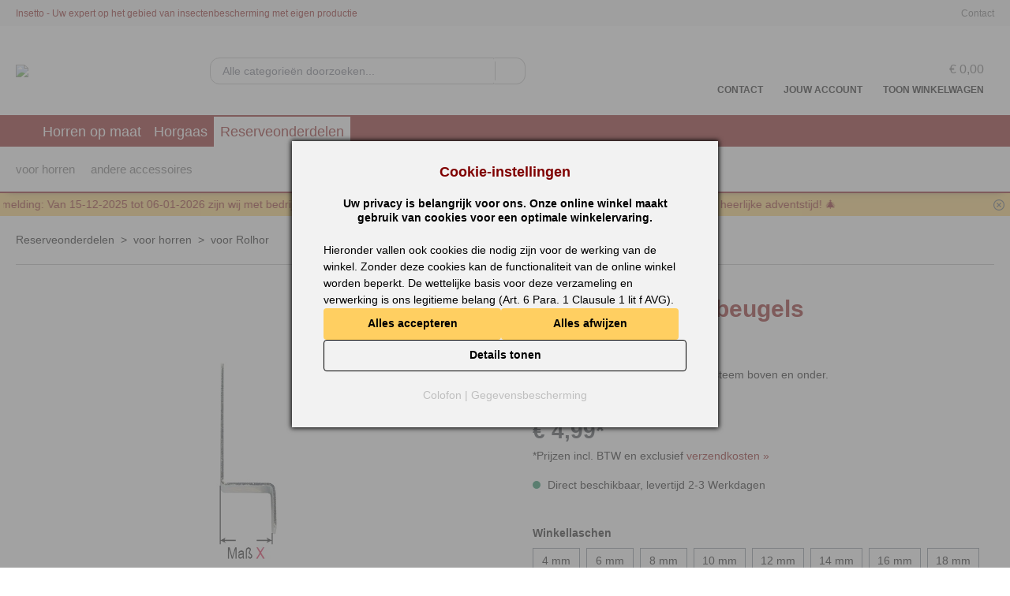

--- FILE ---
content_type: text/html; charset=UTF-8
request_url: https://www.insetto.nl/StarlineFix-hoekbeugels-SF10-002-926
body_size: 25069
content:

<!DOCTYPE html>

<html lang="nl-NL"
      itemscope="itemscope"
      itemtype="https://schema.org/WebPage">

                                
    <head>
        
                                <meta charset="utf-8">
            
                            <meta name="viewport"
                      content="width=device-width, initial-scale=1, shrink-to-fit=no">
            
                            <meta name="author"
                      content="">
                <meta name="robots"
                      content="index,follow">
                <meta name="revisit-after"
                      content="15 days">
                <meta name="keywords"
                      content="">
                <meta name="description"
                      content="Hoeksteunen voor het StarlineFix systeem boven en onder.">
            
                <meta property="og:type"
          content="product">
    <meta property="og:site_name"
          content="Insetto">
    <meta property="og:url"
          content="https://www.insetto.nl/StarlineFix-hoekbeugels-SF10-002-926">
    <meta property="og:title"
          content="StarlineFix hoekbeugels | 26 mm | SF10 002 926">

    <meta property="og:description"
          content="Hoeksteunen voor het StarlineFix systeem boven en onder.">
    <meta property="og:image"
          content="https://www.insetto.eu/media/88/dd/90/1604883771/starlinefix_winkellaschen.jpeg?ts=1606858793">

    
                        <meta property="product:price:amount"
          content="4.99">
    <meta property="product:price:currency"
          content="EUR">
    <meta property="product:product_link"
          content="https://www.insetto.nl/StarlineFix-hoekbeugels-SF10-002-926">

    <meta name="twitter:card"
          content="product">
    <meta name="twitter:site"
          content="Insetto">
    <meta name="twitter:title"
          content="StarlineFix hoekbeugels | 26 mm | SF10 002 926">
    <meta name="twitter:description"
          content="Hoeksteunen voor het StarlineFix systeem boven en onder.">
    <meta name="twitter:image"
          content="https://www.insetto.eu/media/88/dd/90/1604883771/starlinefix_winkellaschen.jpeg?ts=1606858793">

                            <meta itemprop="copyrightHolder"
                      content="Insetto">
                <meta itemprop="copyrightYear"
                      content="">
                <meta itemprop="isFamilyFriendly"
                      content="true">
                <meta itemprop="image"
                      content="https://www.insetto.eu/media/c0/8e/68/1628186297/Logo_Insetto_RGB.jpg?ts=1628186297">
            
                                            <meta name="theme-color"
                      content="#fff">
                            
                                                

    
    <meta name="p:domain_verify" content="9a12c8c9aeae8e3445901fa9584eb6ae"/>


                    <link rel="shortcut icon"
                  href="https://www.insetto.eu/media/fb/2e/c2/1610398336/favicon.ico?ts=1610398336">
        
                                <link rel="apple-touch-icon"
                  href="https://www.insetto.eu/media/c0/8e/68/1628186297/Logo_Insetto_RGB.jpg?ts=1628186297">
                    
            
    
    <link rel="canonical" href="https://www.insetto.nl/StarlineFix-hoekbeugels-SF10-002-926">

                    <title itemprop="name">StarlineFix hoekbeugels | 26 mm | SF10 002 926</title>
        
                                                                            <link rel="stylesheet"
                      href="https://www.insetto.nl/theme/5817ae91c6288c087c001b0a59a79800/css/all.css?1765400757">
                                    

    
                        <script>
        window.features = {"V6_5_0_0":true,"v6.5.0.0":true,"V6_6_0_0":true,"v6.6.0.0":true,"V6_7_0_0":false,"v6.7.0.0":false,"DISABLE_VUE_COMPAT":false,"disable.vue.compat":false,"ACCESSIBILITY_TWEAKS":false,"accessibility.tweaks":false,"ADMIN_VITE":false,"admin.vite":false,"TELEMETRY_METRICS":false,"telemetry.metrics":false,"CACHE_REWORK":false,"cache.rework":false};
    </script>
        
                                
                
    <script>
        window.controllerName = 'product';
        window.actionName = 'index';
        window.trackOrders = true;
        window.salesChannelDE = 'cea7955fdd094873836fdec863f6666a';
        window.salesChannelNL = '3079e33a3a9d4ba58efaad9dbebe13e4';
        window.salesChannelBE = '0ba5aa275cb24692984b077bd83f6abb';
        window.salesChannelFR = '01924303cabb7773b58e9956d77fb114';
        window.contextCurrency = 'EUR';
    </script>

    
        <script>
        window.dataLayer = window.dataLayer || [];
        function gtag(){dataLayer.push(arguments);}

        var cookieOptIn = document.cookie.split('; ').find(row => row.startsWith('InsettoCookieOptIn'));
        var trackingAllowed = (!cookieOptIn || cookieOptIn.split('=')[1] != 'all')?'denied':'granted';

        gtag('consent', 'default', {
            'ad_storage': trackingAllowed,
            'analytics_storage': trackingAllowed,
            'functionality_storage': trackingAllowed,
            'personalization_storage': trackingAllowed,
            'security_storage': trackingAllowed,
            'ad_user_data': trackingAllowed,
            'ad_personalization': trackingAllowed
        });
    </script>

    
        
                    <script async src=https://www.googletagmanager.com/gtag/js?id=G-1MED7GG4YM></script>
            <script>
                gtag('js', new Date());
                gtag('config', 'G-1MED7GG4YM', { 'allow_enhanced_conversions':true, 'debug_mode': false });
                gtag('config', 'AW-1072367967', { 'allow_enhanced_conversions':true, 'debug_mode': false });

                                gtag('config', 'AW-10904062615', { 'allow_enhanced_conversions':true, 'debug_mode': false });
            </script>
        
        
        
    
    
    
    
    
    
    
    

        

                        <script>
                window.mediameetsFacebookPixelData = new Map();
            </script>
            
                            
            
                
                                    <script>
                    window.useDefaultCookieConsent = true;
                </script>
                    
                                    <script>
                window.activeNavigationId = 'f7a110f917fd49baafd7c2f06e668ccb';
                window.router = {
                    'frontend.cart.offcanvas': '/checkout/offcanvas',
                    'frontend.cookie.offcanvas': '/cookie/offcanvas',
                    'frontend.checkout.finish.page': '/checkout/finish',
                    'frontend.checkout.info': '/widgets/checkout/info',
                    'frontend.menu.offcanvas': '/widgets/menu/offcanvas',
                    'frontend.cms.page': '/widgets/cms',
                    'frontend.cms.navigation.page': '/widgets/cms/navigation',
                    'frontend.account.addressbook': '/widgets/account/address-book',
                    'frontend.country.country-data': '/country/country-state-data',
                    'frontend.app-system.generate-token': '/app-system/Placeholder/generate-token',
                    };
                window.salesChannelId = '3079e33a3a9d4ba58efaad9dbebe13e4';
            </script>
        

        <script>
        window.router['frontend.account.craftsman.contacts'] = '/account/craftsman/contacts';
        window.router['frontend.account.craftsman.contact'] = '/account/craftsman/contact';
    </script>

                                <script>
                
                window.breakpoints = {"xs":0,"sm":576,"md":768,"lg":992,"xl":1200,"xxl":1400};
            </script>
        
        
                        
                            <script>
                window.themeAssetsPublicPath = 'https://www.insetto.nl/theme/441b730fc68e45b19e80927b8e403166/assets/';
            </script>
        
            
                                                    <script>
                        window.themeJsPublicPath = 'https://www.insetto.nl/theme/5817ae91c6288c087c001b0a59a79800/js/';
                    </script>
                                            <script type="text/javascript" src="https://www.insetto.nl/theme/5817ae91c6288c087c001b0a59a79800/js/storefront/storefront.js?1765400757" defer></script>
                                            <script type="text/javascript" src="https://www.insetto.nl/theme/5817ae91c6288c087c001b0a59a79800/js/payone-payment/payone-payment.js?1765400757" defer></script>
                                            <script type="text/javascript" src="https://www.insetto.nl/theme/5817ae91c6288c087c001b0a59a79800/js/mediameets-fb-pixel/mediameets-fb-pixel.js?1765400757" defer></script>
                                            <script type="text/javascript" src="https://www.insetto.nl/theme/5817ae91c6288c087c001b0a59a79800/js/insetto-configurator/insetto-configurator.js?1765400757" defer></script>
                                            <script type="text/javascript" src="https://www.insetto.nl/theme/5817ae91c6288c087c001b0a59a79800/js/insetto-craftsmen/insetto-craftsmen.js?1765400757" defer></script>
                                            <script type="text/javascript" src="https://www.insetto.nl/theme/5817ae91c6288c087c001b0a59a79800/js/insetto-filter/insetto-filter.js?1765400757" defer></script>
                                            <script type="text/javascript" src="https://www.insetto.nl/theme/5817ae91c6288c087c001b0a59a79800/js/insetto-light-gallery/insetto-light-gallery.js?1765400757" defer></script>
                                            <script type="text/javascript" src="https://www.insetto.nl/theme/5817ae91c6288c087c001b0a59a79800/js/insetto-pay-per-meter/insetto-pay-per-meter.js?1765400757" defer></script>
                                            <script type="text/javascript" src="https://www.insetto.nl/theme/5817ae91c6288c087c001b0a59a79800/js/insetto-product-p-d-fs/insetto-product-p-d-fs.js?1765400757" defer></script>
                                            <script type="text/javascript" src="https://www.insetto.nl/theme/5817ae91c6288c087c001b0a59a79800/js/insetto-tracking/insetto-tracking.js?1765400757" defer></script>
                                            <script type="text/javascript" src="https://www.insetto.nl/theme/5817ae91c6288c087c001b0a59a79800/js/swag-pay-pal/swag-pay-pal.js?1765400757" defer></script>
                                            <script type="text/javascript" src="https://www.insetto.nl/theme/5817ae91c6288c087c001b0a59a79800/js/billie-payment-s-w6/billie-payment-s-w6.js?1765400757" defer></script>
                                            <script type="text/javascript" src="https://www.insetto.nl/theme/5817ae91c6288c087c001b0a59a79800/js/cheeky-ice-review-translations/cheeky-ice-review-translations.js?1765400757" defer></script>
                                            <script type="text/javascript" src="https://www.insetto.nl/theme/5817ae91c6288c087c001b0a59a79800/js/insetto-notification-bar/insetto-notification-bar.js?1765400757" defer></script>
                                            <script type="text/javascript" src="https://www.insetto.nl/theme/5817ae91c6288c087c001b0a59a79800/js/insetto-newsletter/insetto-newsletter.js?1765400757" defer></script>
                                            <script type="text/javascript" src="https://www.insetto.nl/theme/5817ae91c6288c087c001b0a59a79800/js/klavi-overd/klavi-overd.js?1765400757" defer></script>
                                            <script type="text/javascript" src="https://www.insetto.nl/theme/5817ae91c6288c087c001b0a59a79800/js/stripe-shopware-payment/stripe-shopware-payment.js?1765400757" defer></script>
                                            <script type="text/javascript" src="https://www.insetto.nl/theme/5817ae91c6288c087c001b0a59a79800/js/rune-laenen-two-factor-auth/rune-laenen-two-factor-auth.js?1765400757" defer></script>
                                            <script type="text/javascript" src="https://www.insetto.nl/theme/5817ae91c6288c087c001b0a59a79800/js/trusted-shops-easy-integration-s6/trusted-shops-easy-integration-s6.js?1765400757" defer></script>
                                            <script type="text/javascript" src="https://www.insetto.nl/theme/5817ae91c6288c087c001b0a59a79800/js/insetto-theme/insetto-theme.js?1765400757" defer></script>
                                            <script type="text/javascript" src="https://www.insetto.nl/theme/5817ae91c6288c087c001b0a59a79800/js/insetto-theme-n-l/insetto-theme-n-l.js?1765400757" defer></script>
                                                        

    
    


    
    
        </head>

        
                
    <body class="    is-ctl-product is-act-index is-sc-nl">

                            
    
    
            <div class="skip-to-content bg-primary-subtle text-primary-emphasis visually-hidden-focusable overflow-hidden">
            <div class="container d-flex justify-content-center">
                                                                                        <a href="#content-main" class="skip-to-content-link d-inline-flex text-decoration-underline m-1 p-2 fw-bold gap-2">
                                Ga naar de hoofdinhoud
                            </a>
                                            
                                                                        <a href="#header-main-search-input" class="skip-to-content-link d-inline-flex text-decoration-underline m-1 p-2 fw-bold gap-2 d-none d-sm-block">
                                Ga naar de zoekopdracht
                            </a>
                                            
                                                                        <a href="#main-navigation-menu" class="skip-to-content-link d-inline-flex text-decoration-underline m-1 p-2 fw-bold gap-2 d-none d-lg-block">
                                Ga naar de hoofdnavigatie
                            </a>
                                                                        </div>
        </div>
        
                        <noscript class="noscript-main">
                
    <div role="alert"
                  class="alert alert-info alert-has-icon">
                                <span class="alert-icon">&nbsp;!&nbsp;</span>
            
                    <div class="alert-content-container">
                                                    
                                                        <div class="alert-content">                                                    Om alle functies van onze shop te kunnen gebruiken, adviseren wij u om Javascript in uw browser in te schakelen.
                                                                </div>                
                                                                </div>
            </div>
            </noscript>
        
             <header class="header-main">
                    <div class="claim-header d-none d-md-block">
                <div class="container">
                    <span class="claim">Insetto - Uw expert op het gebied van insectenbescherming met eigen productie </span>
                    <a class="claim-link" href="/Contact/Contactopties/">Contact</a>
                                    </div>
            </div>
                                <div class="container">
                            
            <div class="row align-items-center header-row">
                <div class="col-5 col-sm-5 col-md-auto header-logo-col">
            <div class="header-logo-main">
            <a class="header-logo-main-link"
       href="/"
       title="Naar de startpagina">
                    <img id="shop-logo" src="https://www.insetto.nl/bundles/insettotheme/INSETTO_Insektenschutz.svg?1765400751"/>
            </a>
    </div>
    </div>

                <div class="col-12 order-2 col-sm-12 col-md order-md-1 header-search-col">
        <div class="row">
            <div class="col">
                
    <div class="collapse"
         id="searchCollapse">
        <div class="header-search">
                            <form action="/search"
                      method="get"
                      data-search-widget="true"
                      data-search-widget-options="{&quot;searchWidgetMinChars&quot;:2}"
                      data-url="/suggest?search="
                      class="header-search-form">
                                            <div class="input-group">
                                                            <input type="search"
                                       id="header-main-search-input"
                                       name="search"
                                       class="form-control header-search-input"
                                       autocomplete="off"
                                       autocapitalize="off"
                                       placeholder="Alle categorieën doorzoeken..."
                                       aria-label="Alle categorieën doorzoeken..."
                                       value=""
                                >
                            
                                <div class="input-group-append">
        <button type="submit"
                class="btn header-search-btn"
                aria-label="Zoeken">
            <span class="header-search-icon">
                    <svg class='icon'><use href='https://www.insetto.nl/bundles/insettotheme/icons.svg?1765400751#icon-header_suche_lupe'/></svg>
            </span>
        </button>
    </div>

                                                            <button class="btn header-close-btn js-search-close-btn d-none"
                                        type="button"
                                        aria-label="De dropdown-zoekopdracht sluiten">
                                    <span class="header-close-icon">
                                                <span class="icon icon-x">
                                        <svg xmlns="http://www.w3.org/2000/svg" xmlns:xlink="http://www.w3.org/1999/xlink" width="24" height="24" viewBox="0 0 24 24"><defs><path d="m10.5858 12-7.293-7.2929c-.3904-.3905-.3904-1.0237 0-1.4142.3906-.3905 1.0238-.3905 1.4143 0L12 10.5858l7.2929-7.293c.3905-.3904 1.0237-.3904 1.4142 0 .3905.3906.3905 1.0238 0 1.4143L13.4142 12l7.293 7.2929c.3904.3905.3904 1.0237 0 1.4142-.3906.3905-1.0238.3905-1.4143 0L12 13.4142l-7.2929 7.293c-.3905.3904-1.0237.3904-1.4142 0-.3905-.3906-.3905-1.0238 0-1.4143L10.5858 12z" id="icons-default-x" /></defs><use xlink:href="#icons-default-x" fill="#758CA3" fill-rule="evenodd" /></svg>
                    </span>
                                        </span>
                                </button>
                                                    </div>
                                    </form>
                    </div>
    </div>
            </div>
        </div>
        <div class="header-cert d-none d-xxl-block">
                <a class="cert-wk" target="_blank" href="https://www.webwinkelkeur.nl/webshop/Insetto-nl_1220046" rel="noopener"> <img loading="lazy" src="https://dashboard.webwinkelkeur.nl/banners/5/1220046/1699359453.svg"> </a>
        </div>
    </div>

                <div class="col-7 order-1 col-sm-7 col-md-auto order-md-2 header-actions-col">
        <div class="row g-0">
                <div class="col-auto d-md-none">
                    <div class="search-toggle">
                        <button class="btn header-actions-btn search-toggle-btn js-search-toggle-btn collapsed"
                                type="button"
                                data-bs-toggle="collapse"
                                data-bs-target="#searchCollapse"
                                aria-expanded="false"
                                aria-controls="searchCollapse"
                                aria-label="Zoeken">
                            <svg class='icon'><use
                                        href='https://www.insetto.nl/bundles/insettotheme/icons.svg?1765400751#icon-button_suche_header_mobile'/></svg>
                        </button>
                    </div>
                </div>
                <div class="col-auto">
                    <div class="contact-link">
                        <a href="/Contact/Contactopties/">
                            <button class="btn header-contact-btn header-actions-btn"
                                    type="button">
                                    <svg class='icon'><use href='https://www.insetto.nl/bundles/insettotheme/icons.svg?1765400751#icon-button_header_kontakt'/></svg>
                                    <span class="header-action-text d-none d-lg-block d-xl-block">Contact</span>
                            </button>
                        </a>
                    </div>
                </div>
                <div class="col-auto">
                    <div class="account-menu">
                            <div class="dropdown">
            <button class="btn account-menu-btn header-actions-btn"
            type="button"
            id="accountWidget"
            data-account-menu="true"
            data-bs-toggle="dropdown"
            aria-haspopup="true"
            aria-expanded="false"
            aria-label="Jouw account"
            title="Jouw account">
        <svg class='icon'><use href='https://www.insetto.nl/bundles/insettotheme/icons.svg?1765400751#icon-button_header_mein_konto'/></svg>
        <span class="header-action-text d-none d-lg-block d-xl-block">Jouw account</span>
    </button>

                    <div class="dropdown-menu dropdown-menu-end account-menu-dropdown js-account-menu-dropdown"
                 aria-labelledby="accountWidget">
                

        
            <div class="offcanvas-header">
                            <button class="btn btn-light offcanvas-close js-offcanvas-close">
                        <svg class="icon"><use href='https://www.insetto.nl/bundles/insettotheme/icons.svg?1765400751#icon-close'/></svg>

                                            Menu sluiten
                                    </button>
                    </div>
    
            <div class="offcanvas-body">
                <div class="account-menu">
                                    <div class="dropdown-header account-menu-header">
                    Jouw account
                </div>
                    
                                    <div class="account-menu-login">
                                            <a href="/account/login"
                           title="Aanmelden"
                           class="btn btn-primary account-menu-login-button">
                            Aanmelden
                        </a>
                    
                                            <div class="account-menu-register">
                            of <a href="/account/login"
                                                                            title="registreren">registreren</a>
                        </div>
                                    </div>
                    
                    <div class="account-menu-links">
                    <div class="header-account-menu">
        <div class="card account-menu-inner">
                                        
                                                <nav class="list-group list-group-flush account-aside-list-group">
                                                                                                <a href="/account"
                                   title="Overzicht"
                                   class="list-group-item list-group-item-action account-aside-item"
                                   >
                                    Overzicht
                                </a>
                            
                                                            <a href="/account/profile"
                                   title="Jouw profiel"
                                   class="list-group-item list-group-item-action account-aside-item"
                                   >
                                    Jouw profiel
                                </a>
                            
                                                            <a href="/account/address"
                                   title="Adressen"
                                   class="list-group-item list-group-item-action account-aside-item"
                                   >
                                    Adressen
                                </a>
                            
                                                                                                                        <a href="/account/payment"
                                   title="Betaalwijzen"
                                   class="list-group-item list-group-item-action account-aside-item"
                                   >
                                    Betaalwijzen
                                </a>
                                                            
                                                            <a href="/account/order"
                                   title="Bestellingen"
                                   class="list-group-item list-group-item-action account-aside-item"
                                   >
                                    Bestellingen
                                </a>
                                                    

                

    

                        </nav>
                            
                                                </div>
    </div>
            </div>
            </div>
        </div>
                </div>
            </div>
                    </div>
                </div>
                <div class="col-auto">
                    <div class="header-cart"
                         data-off-canvas-cart="true"
                    >
                        <a class="btn header-cart-btn header-actions-btn"
                           href="/checkout/cart"
                           data-cart-widget="true"
                           title="Winkelmandje"
                           aria-label="Winkelmandje">
                                <div class="header-cart-icon-wrapper">
        <div class="header-cart-icon-container">
            <svg class='icon'><use
                    href='https://www.insetto.nl/bundles/insettotheme/icons.svg?1765400751#icon-button_header_warenkorb'/></svg>
                    </div>
        <div class="header-cart-total-container d-none d-lg-block d-xl-block">
            <span class="header-cart-total">
                € 0,00
            </span>
        </div>
    </div>
    <span class="header-action-text d-none d-lg-block d-xl-block">Toon winkelwagen</span>
                        </a>
                    </div>
                </div>
                <div class="col-auto">

                    
                    <div class="nav-main-toggle d-md-none">
                        <button class="btn nav-main-toggle-btn header-actions-btn"
                                type="button"
                                data-off-canvas-menu="true"
                                data-off-canvas-menu-options="{&quot;position&quot;:&quot;right&quot;}"
                                aria-label="Menu">
                            <svg class='icon'><use href='https://www.insetto.nl/bundles/insettotheme/icons.svg?1765400751#icon-button_burger_menu_offen'/></svg>
                        </button>
                    </div>
                </div>
        </div>
    </div>
        </div>
                        </div>
                

                            <div class="nav-main">
                            
    <div class="main-navigation"
         id="mainNavigation"
         data-flyout-menu="true">
        <div class="main-navigation-bar">
            <div class="container">
                <nav class="nav main-navigation-menu"
                     itemscope="itemscope"
                     itemtype="https://schema.org/SiteNavigationElement">
                    <a class="nav-link main-navigation-link home-link"
                       href="/"
                       itemprop="url"
                       title="Home">
                        <svg class='icon'>
                            <use href='https://www.insetto.nl/bundles/insettotheme/icons.svg?1765400751#icon-navi_home'/>
                        </svg>
                    </a>

                                                                                            
                        
                                                                                                                                                                                                                                                                                            
                                                    <a class="nav-link main-navigation-link"
                               href="https://www.insetto.nl/Horren-op-maat/"
                               itemprop="url"
                                                                    data-flyout-menu-trigger="e99412629ead462d87bc4f49b5b53139"
                                                               title="Horren op maat">
                                <div class="main-navigation-link-text">
                                    <span itemprop="name">Horren op maat</span>
                                </div>
                            </a>
                                                                                                                    
                        
                                                                                                                                                                                                                                                                                            
                                                    <a class="nav-link main-navigation-link"
                               href="https://www.insetto.nl/Horgaas/"
                               itemprop="url"
                                                                    data-flyout-menu-trigger="5de2de565c8c4b8b9c9c10b7e0899933"
                                                               title="Horgaas">
                                <div class="main-navigation-link-text">
                                    <span itemprop="name">Horgaas</span>
                                </div>
                            </a>
                                                                                                                    
                        
                                                                                                                                                                                                                                                                                                                                                                                        
                                                    <a class="nav-link main-navigation-link is-inital-open"
                               href="https://www.insetto.nl/Reserveonderdelen/"
                               itemprop="url"
                                                                    data-flyout-menu-trigger="ed17e19d91eb43a3938f74f1acf587b1"
                                                               title="Reserveonderdelen">
                                <div class="main-navigation-link-text">
                                    <span itemprop="name">Reserveonderdelen</span>
                                </div>
                            </a>
                                                                                        </nav>
            </div>
        </div>
                                                                                                                                                                
                    <div class="navigation-flyouts insnav-parent-cats insnav-selected">
                <div class="insnav-parent-cats-wrapper">
                                            
                            
                                                                                                                                                                                                                                                                                                                                        
                            
                                                                                        
                            <div class="navigation-flyout"
                                 data-flyout-menu-id="e99412629ead462d87bc4f49b5b53139">
                                                
                    <div class="navigation-flyout-close js-close-flyout-menu">
                <svg class='icon'>
                    <use href='https://www.insetto.nl/bundles/insettotheme/icons.svg?1765400751#icon-close'/>
                </svg>
            </div>
                <div class="container">
            <div class="row navigation-flyout-content">
                                    <div
                        class="col ins-nopic-col">
                                                                                                                    
                    <div class="navigation-flyout-col">
                                                                                    <a class="nav-item nav-link navigation-flyout-link is-level-0"
                           href="https://www.insetto.nl/Horren-op-maat/Horren-voor-deuren/"
                           itemprop="url"
                           title=" Horren voor deuren"
                           
                                                                    data-flyout-menu-trigger="2eff2f0b1fee47a98edeab24375a6392"
                                                        >
                            <span itemprop="name"> Horren voor deuren</span>
                            <svg class="icon">
                                <use href='https://www.insetto.nl/bundles/insettotheme/icons.svg?1765400751#icon-pfeil'/>
                            </svg>
                        </a>
                                    
                                                                </div>
                                    
                    <div class="navigation-flyout-col">
                                                                                    <a class="nav-item nav-link navigation-flyout-link is-level-0"
                           href="https://www.insetto.nl/Horren-op-maat/Horren-voor-ramen/"
                           itemprop="url"
                           title="Horren voor ramen"
                           
                                                                    data-flyout-menu-trigger="d8bb7aab92574360a98d8d88e73a66c9"
                                                        >
                            <span itemprop="name">Horren voor ramen</span>
                            <svg class="icon">
                                <use href='https://www.insetto.nl/bundles/insettotheme/icons.svg?1765400751#icon-pfeil'/>
                            </svg>
                        </a>
                                    
                                                                </div>
                                    
                    <div class="navigation-flyout-col">
                                                                                    <a class="nav-item nav-link navigation-flyout-link is-level-0"
                           href="https://www.insetto.nl/Horren-op-maat/Horren-voor-dakramen/"
                           itemprop="url"
                           title="Horren voor dakramen"
                           
                                                                    data-flyout-menu-trigger="65f2d789cfe848ea94bbf5f6791d5ec9"
                                                        >
                            <span itemprop="name">Horren voor dakramen</span>
                            <svg class="icon">
                                <use href='https://www.insetto.nl/bundles/insettotheme/icons.svg?1765400751#icon-pfeil'/>
                            </svg>
                        </a>
                                    
                                                                </div>
                                    
                    <div class="navigation-flyout-col">
                                                                                    <a class="nav-item nav-link navigation-flyout-link is-level-0"
                           href="https://www.insetto.nl/Horren-op-maat/Inzet-Voorzethorren/"
                           itemprop="url"
                           title="Inzet-/Voorzethorren"
                           
                                                                    data-flyout-menu-trigger="02bcb5faed3041c0906ab8bc184494bf"
                                                        >
                            <span itemprop="name">Inzet-/Voorzethorren</span>
                            <svg class="icon">
                                <use href='https://www.insetto.nl/bundles/insettotheme/icons.svg?1765400751#icon-pfeil'/>
                            </svg>
                        </a>
                                    
                                                                </div>
                                    
                    <div class="navigation-flyout-col">
                                                                                    <a class="nav-item nav-link navigation-flyout-link is-level-0"
                           href="https://www.insetto.nl/Horren-op-maat/Rolhorren/"
                           itemprop="url"
                           title="Rolhorren"
                           
                                                                    data-flyout-menu-trigger="a90024067ae54489a174ab9fcce437d9"
                                                        >
                            <span itemprop="name">Rolhorren</span>
                            <svg class="icon">
                                <use href='https://www.insetto.nl/bundles/insettotheme/icons.svg?1765400751#icon-pfeil'/>
                            </svg>
                        </a>
                                    
                                                                </div>
                                    
                    <div class="navigation-flyout-col">
                                                                                    <a class="nav-item nav-link navigation-flyout-link is-level-0"
                           href="https://www.insetto.nl/Horren-op-maat/Plisse/"
                           itemprop="url"
                           title="Plissé"
                           
                                                                    data-flyout-menu-trigger="b582b93457254bc1b4d9c9dc1634106d"
                                                        >
                            <span itemprop="name">Plissé</span>
                            <svg class="icon">
                                <use href='https://www.insetto.nl/bundles/insettotheme/icons.svg?1765400751#icon-pfeil'/>
                            </svg>
                        </a>
                                    
                                                                </div>
                                    
                    </div>
                
                                                                </div>
        </div>
                                </div>
                                                                    
                            
                                                                                                                                                                                                                                                                                                                                        
                            
                                                                                        
                            <div class="navigation-flyout"
                                 data-flyout-menu-id="5de2de565c8c4b8b9c9c10b7e0899933">
                                                
                    <div class="navigation-flyout-close js-close-flyout-menu">
                <svg class='icon'>
                    <use href='https://www.insetto.nl/bundles/insettotheme/icons.svg?1765400751#icon-close'/>
                </svg>
            </div>
                <div class="container">
            <div class="row navigation-flyout-content">
                                    <div
                        class="col ins-nopic-col ins-menu-style-row">
                                                                                                                    
                    <div class="navigation-flyout-col">
                                                                                    <a class="nav-item nav-link navigation-flyout-link is-level-0"
                           href="https://www.insetto.nl/Horgaas/Standaard-Horgaas/"
                           itemprop="url"
                           title="Standaard Horgaas"
                           
                                                                    data-flyout-menu-trigger="71f834040c2e4aa2b7b8c1aa6f2acd4a"
                                                        >
                            <span itemprop="name">Standaard Horgaas</span>
                            <svg class="icon">
                                <use href='https://www.insetto.nl/bundles/insettotheme/icons.svg?1765400751#icon-pfeil'/>
                            </svg>
                        </a>
                                    
                                                                </div>
                                    
                    <div class="navigation-flyout-col">
                                                                                    <a class="nav-item nav-link navigation-flyout-link is-level-0"
                           href="https://www.insetto.nl/Horgaas/Speciaal-Horgaas/"
                           itemprop="url"
                           title="Speciaal Horgaas"
                           
                                                                    data-flyout-menu-trigger="20f4b975d5be47eab0c3c3b9918ed9c8"
                                                        >
                            <span itemprop="name">Speciaal Horgaas</span>
                            <svg class="icon">
                                <use href='https://www.insetto.nl/bundles/insettotheme/icons.svg?1765400751#icon-pfeil'/>
                            </svg>
                        </a>
                                    
                                                                </div>
                                    
                    </div>
                
                                                                </div>
        </div>
                                </div>
                                                                    
                            
                                                                                                                                                                                                                                                                                                                                                                                                            
                            
                                                                                        
                            <div class="navigation-flyout is-initial-open"
                                 data-flyout-menu-id="ed17e19d91eb43a3938f74f1acf587b1">
                                                
                    <div class="navigation-flyout-close js-close-flyout-menu">
                <svg class='icon'>
                    <use href='https://www.insetto.nl/bundles/insettotheme/icons.svg?1765400751#icon-close'/>
                </svg>
            </div>
                <div class="container">
            <div class="row navigation-flyout-content">
                                    <div
                        class="col ins-nopic-col">
                                                                                                                    
                    <div class="navigation-flyout-col">
                                                                                    <a class="nav-item nav-link navigation-flyout-link is-level-0"
                           href="https://www.insetto.nl/Reserveonderdelen/voor-horren/"
                           itemprop="url"
                           title="voor horren"
                           
                                                                    data-flyout-menu-trigger="d0623ea33f464f90a4a89b484a47fb59"
                                                        >
                            <span itemprop="name">voor horren</span>
                            <svg class="icon">
                                <use href='https://www.insetto.nl/bundles/insettotheme/icons.svg?1765400751#icon-pfeil'/>
                            </svg>
                        </a>
                                    
                                                                </div>
                                    
                    <div class="navigation-flyout-col">
                                                                                    <a class="nav-item nav-link navigation-flyout-link is-level-0"
                           href="https://www.insetto.nl/Reserveonderdelen/andere-accessoires/"
                           itemprop="url"
                           title="andere accessoires"
                           
                                                                    data-flyout-menu-trigger="6edc351aa4df4a58984ac6c6a4ba2597"
                                                        >
                            <span itemprop="name">andere accessoires</span>
                            <svg class="icon">
                                <use href='https://www.insetto.nl/bundles/insettotheme/icons.svg?1765400751#icon-pfeil'/>
                            </svg>
                        </a>
                                    
                                                                </div>
                                    
                    </div>
                
                                                                </div>
        </div>
                                </div>
                                                            </div>
                <div class="insnav-child-cats-wrapper">
                                                                                                                                            <div class="navigation-flyout"
                                         data-flyout-menu-id="2eff2f0b1fee47a98edeab24375a6392">
                                                    
                <div class="container">
            <div class="row navigation-flyout-content">
                                    <div
                        class=" col-12 col-lg-9 ins-menu-col ins-menu-style-row">
                                                                                                        
                    <div class="navigation-flyout-col">
                                                                                                            <a class="nav-item nav-link navigation-flyout-link is-level-0"
                           href="https://www.insetto.nl/Horren-op-maat/Horren-voor-deuren/Systemen-voor-deuren/"
                           itemprop="url"
                           title="Systemen voor deuren"
                           
                                                                                                                                                                                                                                                                                                                                                                                data-thumbnail-url="https://www.insetto.eu/thumbnail/07/2b/ae/1609328730/kanzt-fliegengitter-systeme-fuer-tueren-2_400x400.jpg?ts=1623522373"
                                                                                                                                                                                >
                            <span itemprop="name">Systemen voor deuren</span>
                            <svg class="icon">
                                <use href='https://www.insetto.nl/bundles/insettotheme/icons.svg?1765400751#icon-pfeil'/>
                            </svg>
                        </a>
                                    
                                                                                                                
                    <div class="navigation-flyout-col">
                                                                                                            <a class="nav-item nav-link navigation-flyout-link is-level-1"
                           href="https://www.insetto.nl/Horren-op-maat/Horren-voor-deuren/Systemen-voor-deuren/Plissedeuren/"
                           itemprop="url"
                           title="Plissédeuren"
                           
                                                                                                                                                                                                        data-thumbnail-url="https://www.insetto.eu/thumbnail/e7/b6/0a/1609322816/lput-insektenschutz-plisseetueren-auf-mass_400x400.jpg?ts=1623522363"
                                                                                                                                                                                                                                                                                                                                                        >
                            <span itemprop="name">Plissédeuren</span>
                            <svg class="icon">
                                <use href='https://www.insetto.nl/bundles/insettotheme/icons.svg?1765400751#icon-pfeil'/>
                            </svg>
                        </a>
                                    
                                                                </div>
                                    
                    <div class="navigation-flyout-col">
                                                                                                            <a class="nav-item nav-link navigation-flyout-link is-level-1"
                           href="https://www.insetto.nl/Horren-op-maat/Horren-voor-deuren/Systemen-voor-deuren/Draaideuren/"
                           itemprop="url"
                           title="Draaideuren"
                           
                                                                                                                                                                                                                                                                                                                                                                                data-thumbnail-url="https://www.insetto.eu/thumbnail/95/d0/a1/1711696391/insektenschutz_fliegengittertuer_boxline_bausatz_1_1080x1080_400x400.jpg?ts=1711696393"
                                                                                                                                                                                                                                                                                                                                                        >
                            <span itemprop="name">Draaideuren</span>
                            <svg class="icon">
                                <use href='https://www.insetto.nl/bundles/insettotheme/icons.svg?1765400751#icon-pfeil'/>
                            </svg>
                        </a>
                                    
                                                                </div>
                                    
                    <div class="navigation-flyout-col">
                                                                                                            <a class="nav-item nav-link navigation-flyout-link is-level-1"
                           href="https://www.insetto.nl/Horren-op-maat/Horren-voor-deuren/Systemen-voor-deuren/Rolhordeuren/"
                           itemprop="url"
                           title="Rolhordeuren"
                           
                                                                                                                                                                                                        data-thumbnail-url="https://www.insetto.eu/thumbnail/87/21/88/1609420329/kanzt-fuer-doppeltueren-rollo_400x400.jpg?ts=1623522388"
                                                                                                                                                                                                                                                                                                                                                        >
                            <span itemprop="name">Rolhordeuren</span>
                            <svg class="icon">
                                <use href='https://www.insetto.nl/bundles/insettotheme/icons.svg?1765400751#icon-pfeil'/>
                            </svg>
                        </a>
                                    
                                                                </div>
                                                            </div>
                                    
                    <div class="navigation-flyout-col">
                                                                                                            <a class="nav-item nav-link navigation-flyout-link is-level-0"
                           href="https://www.insetto.nl/Horren-op-maat/Horren-voor-deuren/voor-balkon-en-terrasdeuren/"
                           itemprop="url"
                           title="voor balkon- en terrasdeuren"
                           
                                                                                                                                                                                                        data-thumbnail-url="https://www.insetto.eu/thumbnail/c6/e9/c8/1609323792/kanzt-fliegengitter-empfohlen-fuer-balkon-terrassentueren_400x400.jpg?ts=1623522394"
                                                                                                                                                                                                                                                                                                                                                        >
                            <span itemprop="name">voor balkon- en terrasdeuren</span>
                            <svg class="icon">
                                <use href='https://www.insetto.nl/bundles/insettotheme/icons.svg?1765400751#icon-pfeil'/>
                            </svg>
                        </a>
                                    
                                                                                                                
                    <div class="navigation-flyout-col">
                                                                                                            <a class="nav-item nav-link navigation-flyout-link is-level-1"
                           href="https://www.insetto.nl/Horren-op-maat/Horren-voor-deuren/voor-balkon-en-terrasdeuren/voor-enkelzijdige-deuren/"
                           itemprop="url"
                           title="voor enkelzijdige deuren"
                           
                                                                                                                                                                                                                                                                                                                                                                                data-thumbnail-url="https://www.insetto.eu/thumbnail/95/d0/a1/1711696391/insektenschutz_fliegengittertuer_boxline_bausatz_1_1080x1080_400x400.jpg?ts=1711696393"
                                                                                                                                                                                                                                                                                                                                                        >
                            <span itemprop="name">voor enkelzijdige deuren</span>
                            <svg class="icon">
                                <use href='https://www.insetto.nl/bundles/insettotheme/icons.svg?1765400751#icon-pfeil'/>
                            </svg>
                        </a>
                                    
                                                                </div>
                                    
                    <div class="navigation-flyout-col">
                                                                                                            <a class="nav-item nav-link navigation-flyout-link is-level-1"
                           href="https://www.insetto.nl/Horren-op-maat/Horren-voor-deuren/voor-balkon-en-terrasdeuren/voor-dubbele-deuren/"
                           itemprop="url"
                           title="voor dubbele deuren"
                           
                                                                                                                                                                                                        data-thumbnail-url="https://www.insetto.eu/thumbnail/69/a4/a5/1609323839/kanzt-fuer-doppeltueren_400x400.jpg?ts=1623522364"
                                                                                                                                                                                                                                                                                                                                                        >
                            <span itemprop="name">voor dubbele deuren</span>
                            <svg class="icon">
                                <use href='https://www.insetto.nl/bundles/insettotheme/icons.svg?1765400751#icon-pfeil'/>
                            </svg>
                        </a>
                                    
                                                                </div>
                                    
                    <div class="navigation-flyout-col">
                                                                                                            <a class="nav-item nav-link navigation-flyout-link is-level-1"
                           href="https://www.insetto.nl/Horren-op-maat/Horren-voor-deuren/voor-balkon-en-terrasdeuren/voor-schuifdeuren/"
                           itemprop="url"
                           title="voor schuifdeuren"
                           
                                                                                                                            >
                            <span itemprop="name">voor schuifdeuren</span>
                            <svg class="icon">
                                <use href='https://www.insetto.nl/bundles/insettotheme/icons.svg?1765400751#icon-pfeil'/>
                            </svg>
                        </a>
                                    
                                                                </div>
                                    
                    <div class="navigation-flyout-col">
                                                                                                            <a class="nav-item nav-link navigation-flyout-link is-level-1"
                           href="https://www.insetto.nl/Horren-op-maat/Horren-voor-deuren/voor-balkon-en-terrasdeuren/voor-deuren-zonder-drempel/"
                           itemprop="url"
                           title="voor deuren zonder drempel"
                           
                                                                                                                                                                                                                                                                                                                                                                                data-thumbnail-url="https://www.insetto.eu/thumbnail/da/4b/b9/1609329062/kanzt-tueren-ohne-schwelle_400x400.jpg?ts=1623522358"
                                                                                                                                                                                >
                            <span itemprop="name">voor deuren zonder drempel</span>
                            <svg class="icon">
                                <use href='https://www.insetto.nl/bundles/insettotheme/icons.svg?1765400751#icon-pfeil'/>
                            </svg>
                        </a>
                                    
                                                                </div>
                                    
                    <div class="navigation-flyout-col">
                                                                                                            <a class="nav-item nav-link navigation-flyout-link is-level-1"
                           href="https://www.insetto.nl/Horren-op-maat/Horren-voor-deuren/voor-balkon-en-terrasdeuren/voor-deuren-met-zijraam/"
                           itemprop="url"
                           title="voor deuren met zijraam"
                           
                                                                                                                                                                                                                                                                                            data-thumbnail-url="https://www.insetto.eu/thumbnail/5b/9c/31/1609323943/kanzt-fuer-tueren-mit-seitlichem-fenster_400x400.jpg?ts=1623522384"
                                                                                                                                                                                                                                                                    >
                            <span itemprop="name">voor deuren met zijraam</span>
                            <svg class="icon">
                                <use href='https://www.insetto.nl/bundles/insettotheme/icons.svg?1765400751#icon-pfeil'/>
                            </svg>
                        </a>
                                    
                                                                </div>
                                    
                    <div class="navigation-flyout-col">
                                                                                                            <a class="nav-item nav-link navigation-flyout-link is-level-1"
                           href="https://www.insetto.nl/Horren-op-maat/Horren-voor-deuren/voor-balkon-en-terrasdeuren/voor-deuren-zonder-dagkant-wand/"
                           itemprop="url"
                           title="voor deuren zonder dagkant / wand"
                           
                                                                                                                                                                                                                                                                                            data-thumbnail-url="https://www.insetto.eu/thumbnail/67/e9/b0/1609323945/kanzt-fuer-tueren-ohne-leibung-wand_400x400.jpg?ts=1623522371"
                                                                                                                                                                                                                                                                    >
                            <span itemprop="name">voor deuren zonder dagkant / wand</span>
                            <svg class="icon">
                                <use href='https://www.insetto.nl/bundles/insettotheme/icons.svg?1765400751#icon-pfeil'/>
                            </svg>
                        </a>
                                    
                                                                </div>
                                                            </div>
                                    
                    <div class="navigation-flyout-col">
                                                                                                            <a class="nav-item nav-link navigation-flyout-link is-level-0"
                           href="https://www.insetto.nl/Horren-op-maat/Horren-voor-deuren/voor-huisdeuren/"
                           itemprop="url"
                           title="voor huisdeuren"
                           
                                                                                                                                                                                                        data-thumbnail-url="https://www.insetto.eu/thumbnail/fa/63/8a/1609323795/kanzt-fliegengitter-empfohlen-fuer-haustueren_400x400.jpg?ts=1623522384"
                                                                                                                                                                                                                                                                                                                                                        >
                            <span itemprop="name">voor huisdeuren</span>
                            <svg class="icon">
                                <use href='https://www.insetto.nl/bundles/insettotheme/icons.svg?1765400751#icon-pfeil'/>
                            </svg>
                        </a>
                                    
                                                                                                                
                    <div class="navigation-flyout-col">
                                                                                                            <a class="nav-item nav-link navigation-flyout-link is-level-1"
                           href="https://www.insetto.nl/Horren-op-maat/Horren-voor-deuren/voor-huisdeuren/voor-huisdeuren/"
                           itemprop="url"
                           title="voor huisdeuren"
                           
                                                                                                                                                                                                                                                                                            data-thumbnail-url="https://www.insetto.eu/thumbnail/a2/00/62/1607283241/fliegengittertuer-flairline-aussenansicht-2_400x400.jpg?ts=1623522589"
                                                                                                                                                                                                                                                                    >
                            <span itemprop="name">voor huisdeuren</span>
                            <svg class="icon">
                                <use href='https://www.insetto.nl/bundles/insettotheme/icons.svg?1765400751#icon-pfeil'/>
                            </svg>
                        </a>
                                    
                                                                </div>
                                                            </div>
                                    
                    <div class="navigation-flyout-col">
                                                                                                            <a class="nav-item nav-link navigation-flyout-link is-level-0"
                           href="https://www.insetto.nl/Horren-op-maat/Horren-voor-deuren/voor-campers-en-caravans/"
                           itemprop="url"
                           title="voor campers en caravans"
                           
                                                                                                                                                                                                                                                                                                                                                                                data-thumbnail-url="https://www.insetto.eu/thumbnail/b6/3f/2f/1711698846/insektenschutz_insektenschutzplisseetuer_slimline22_wohnmobil_1_1080x1080_400x400.jpg?ts=1711698847"
                                                                                                                                                                                                                                                                                                                                                        >
                            <span itemprop="name">voor campers en caravans</span>
                            <svg class="icon">
                                <use href='https://www.insetto.nl/bundles/insettotheme/icons.svg?1765400751#icon-pfeil'/>
                            </svg>
                        </a>
                                    
                                                                                                                
                    <div class="navigation-flyout-col">
                                                                                                            <a class="nav-item nav-link navigation-flyout-link is-level-1"
                           href="https://www.insetto.nl/Horren-op-maat/Horren-voor-deuren/voor-campers-en-caravans/voor-campers-en-caravans/"
                           itemprop="url"
                           title="voor campers en caravans"
                           
                                                                                                                                                                                                                                                                                                                                                                                data-thumbnail-url="https://www.insetto.eu/thumbnail/b8/b7/69/1712552973/insektenschutz_insektenschutzplisseetuer_slimline22_wohnmobil_8_1080x1080_400x400.jpg?ts=1712552973"
                                                                                                                                                                                                                                                                                                                                                        >
                            <span itemprop="name">voor campers en caravans</span>
                            <svg class="icon">
                                <use href='https://www.insetto.nl/bundles/insettotheme/icons.svg?1765400751#icon-pfeil'/>
                            </svg>
                        </a>
                                    
                                                                </div>
                                                            </div>
                                    
                    </div>
                
                                                            <div class="col-3 ins-switch-image-col">
                            <div class="navigation-flyout-teaser">
                                                                    <a class="navigation-flyout-teaser-image-container"
                                       href="https://www.insetto.nl/Horren-op-maat/Horren-voor-deuren/"
                                                                              title=" Horren voor deuren"
                                    >
                                                                                                                                                                                                                                                                                                                                                                                <img class="ins-switch-image"
                                                         data-original="https://www.insetto.eu/thumbnail/07/2b/ae/1609328730/kanzt-fliegengitter-systeme-fuer-tueren-2_400x400.jpg?ts=1623522373"
                                                    />
                                                                                                                                                                        </a>
                                                            </div>
                        </div>
                                                </div>
        </div>
                                        </div>
                                                                                                                                <div class="navigation-flyout"
                                         data-flyout-menu-id="d8bb7aab92574360a98d8d88e73a66c9">
                                                    
                <div class="container">
            <div class="row navigation-flyout-content">
                                    <div
                        class=" col-12 col-lg-9 ins-menu-col ins-menu-style-row">
                                                                                                        
                    <div class="navigation-flyout-col">
                                                                                                            <a class="nav-item nav-link navigation-flyout-link is-level-0"
                           href="https://www.insetto.nl/Horren-op-maat/Horren-voor-ramen/Systemen-voor-ramen/"
                           itemprop="url"
                           title="Systemen voor ramen"
                           
                                                                                                                            >
                            <span itemprop="name">Systemen voor ramen</span>
                            <svg class="icon">
                                <use href='https://www.insetto.nl/bundles/insettotheme/icons.svg?1765400751#icon-pfeil'/>
                            </svg>
                        </a>
                                    
                                                                                                                
                    <div class="navigation-flyout-col">
                                                                                                            <a class="nav-item nav-link navigation-flyout-link is-level-1"
                           href="https://www.insetto.nl/Horren-op-maat/Horren-voor-ramen/Systemen-voor-ramen/Vliegenhor-spanframes/"
                           itemprop="url"
                           title="Vliegenhor spanframes"
                           
                                                                                                                                                                                                        data-thumbnail-url="https://www.insetto.eu/thumbnail/54/ef/5b/1609169159/kanz-fliegengitter-rahmen_400x400.jpg?ts=1623522368"
                                                                                                                                                                                                                                                                                                                                                        >
                            <span itemprop="name">Vliegenhor spanframes</span>
                            <svg class="icon">
                                <use href='https://www.insetto.nl/bundles/insettotheme/icons.svg?1765400751#icon-pfeil'/>
                            </svg>
                        </a>
                                    
                                                                </div>
                                    
                    <div class="navigation-flyout-col">
                                                                                                            <a class="nav-item nav-link navigation-flyout-link is-level-1"
                           href="https://www.insetto.nl/Horren-op-maat/Horren-voor-ramen/Systemen-voor-ramen/Rolhor/"
                           itemprop="url"
                           title="Rolhor"
                           
                                                                                                                                                                                                                                                                                            data-thumbnail-url="https://www.insetto.eu/thumbnail/34/c0/07/1609169159/kanz-insektenschutzrollo_400x400.jpg?ts=1623522380"
                                                                                                                                                                                                                                                                    >
                            <span itemprop="name">Rolhor</span>
                            <svg class="icon">
                                <use href='https://www.insetto.nl/bundles/insettotheme/icons.svg?1765400751#icon-pfeil'/>
                            </svg>
                        </a>
                                    
                                                                </div>
                                    
                    <div class="navigation-flyout-col">
                                                                                                            <a class="nav-item nav-link navigation-flyout-link is-level-1"
                           href="https://www.insetto.nl/Horren-op-maat/Horren-voor-ramen/Systemen-voor-ramen/Plisse/"
                           itemprop="url"
                           title="Plissé"
                           
                                                                                                                            >
                            <span itemprop="name">Plissé</span>
                            <svg class="icon">
                                <use href='https://www.insetto.nl/bundles/insettotheme/icons.svg?1765400751#icon-pfeil'/>
                            </svg>
                        </a>
                                    
                                                                </div>
                                                            </div>
                                    
                    <div class="navigation-flyout-col">
                                                                                                            <a class="nav-item nav-link navigation-flyout-link is-level-0"
                           href="https://www.insetto.nl/Horren-op-maat/Horren-voor-ramen/Vliegenhor-spanframes-voor-ramen/"
                           itemprop="url"
                           title="Vliegenhor spanframes voor ramen"
                           
                                                                                                                                                                                                        data-thumbnail-url="https://www.insetto.eu/thumbnail/57/be/57/1609348529/kanzf-fliegengitter-rahmen-fuer-fenster_400x400.jpg?ts=1623522385"
                                                                                                                                                                                                                                                                                                                                                        >
                            <span itemprop="name">Vliegenhor spanframes voor ramen</span>
                            <svg class="icon">
                                <use href='https://www.insetto.nl/bundles/insettotheme/icons.svg?1765400751#icon-pfeil'/>
                            </svg>
                        </a>
                                    
                                                                                                                
                    <div class="navigation-flyout-col">
                                                                                                            <a class="nav-item nav-link navigation-flyout-link is-level-1"
                           href="https://www.insetto.nl/Horren-op-maat/Horren-voor-ramen/Vliegenhor-spanframes-voor-ramen/voor-verzonken-raamvleugels/"
                           itemprop="url"
                           title="voor verzonken raamvleugels"
                           
                                                                                                                                                                                                                                                                                                                                                                                data-thumbnail-url="https://www.insetto.eu/thumbnail/63/28/fb/1612532422/kanzf-fuer-kst-fenster-zurueckgesetzt_400x400.jpg?ts=1623522391"
                                                                                                                                                                                >
                            <span itemprop="name">voor verzonken raamvleugels</span>
                            <svg class="icon">
                                <use href='https://www.insetto.nl/bundles/insettotheme/icons.svg?1765400751#icon-pfeil'/>
                            </svg>
                        </a>
                                    
                                                                </div>
                                    
                    <div class="navigation-flyout-col">
                                                                                                            <a class="nav-item nav-link navigation-flyout-link is-level-1"
                           href="https://www.insetto.nl/Horren-op-maat/Horren-voor-ramen/Vliegenhor-spanframes-voor-ramen/voor-vlakke-raamvleugels/"
                           itemprop="url"
                           title="voor vlakke raamvleugels"
                           
                                                                                                                                                                                                        data-thumbnail-url="https://www.insetto.eu/thumbnail/1c/5d/33/1612532422/kanzf-fuer-kst-fenster-buendig_400x400.jpg?ts=1623522367"
                                                                                                                                                                                                                                                                                                                                                        >
                            <span itemprop="name">voor vlakke raamvleugels</span>
                            <svg class="icon">
                                <use href='https://www.insetto.nl/bundles/insettotheme/icons.svg?1765400751#icon-pfeil'/>
                            </svg>
                        </a>
                                    
                                                                </div>
                                    
                    <div class="navigation-flyout-col">
                                                                                                            <a class="nav-item nav-link navigation-flyout-link is-level-1"
                           href="https://www.insetto.nl/Horren-op-maat/Horren-voor-ramen/Vliegenhor-spanframes-voor-ramen/voor-vlakke-aluminium-ramen/"
                           itemprop="url"
                           title=" voor vlakke aluminium ramen"
                           
                                                                                                                                                                                                                                                                                                                                                                                data-thumbnail-url="https://www.insetto.eu/thumbnail/da/7c/de/1612532641/kanzf-fuer-alu-fenster-buendiger-fensterfluegel_400x400.jpg?ts=1623522361"
                                                                                                                                                                                >
                            <span itemprop="name"> voor vlakke aluminium ramen</span>
                            <svg class="icon">
                                <use href='https://www.insetto.nl/bundles/insettotheme/icons.svg?1765400751#icon-pfeil'/>
                            </svg>
                        </a>
                                    
                                                                </div>
                                    
                    <div class="navigation-flyout-col">
                                                                                                            <a class="nav-item nav-link navigation-flyout-link is-level-1"
                           href="https://www.insetto.nl/Horren-op-maat/Horren-voor-ramen/Vliegenhor-spanframes-voor-ramen/voor-ramen-met-verzonken-regenrails/"
                           itemprop="url"
                           title="voor ramen met verzonken regenrails"
                           
                                                                                                                                                                                                                                                                                            data-thumbnail-url="https://www.insetto.eu/thumbnail/ff/d2/ce/1612532428/kanzf-fuer-fenster-mit-buendiger-regenschiene_400x400.jpg?ts=1623522373"
                                                                                                                                                                                                                                                                    >
                            <span itemprop="name">voor ramen met verzonken regenrails</span>
                            <svg class="icon">
                                <use href='https://www.insetto.nl/bundles/insettotheme/icons.svg?1765400751#icon-pfeil'/>
                            </svg>
                        </a>
                                    
                                                                </div>
                                    
                    <div class="navigation-flyout-col">
                                                                                                            <a class="nav-item nav-link navigation-flyout-link is-level-1"
                           href="https://www.insetto.nl/Horren-op-maat/Horren-voor-ramen/Vliegenhor-spanframes-voor-ramen/voor-ramen-met-uitstekende-regenrails/"
                           itemprop="url"
                           title=" voor ramen met uitstekende regenrails"
                           
                                                                                                                                                                                                        data-thumbnail-url="https://www.insetto.eu/thumbnail/85/7a/d8/1612532535/kanzf-fuer-fenster-mit-ueberstehender-regenschiene_400x400.jpg?ts=1623522388"
                                                                                                                                                                                                                                                                                                                                                        >
                            <span itemprop="name"> voor ramen met uitstekende regenrails</span>
                            <svg class="icon">
                                <use href='https://www.insetto.nl/bundles/insettotheme/icons.svg?1765400751#icon-pfeil'/>
                            </svg>
                        </a>
                                    
                                                                </div>
                                                            </div>
                                    
                    <div class="navigation-flyout-col">
                                                                                                            <a class="nav-item nav-link navigation-flyout-link is-level-0"
                           href="https://www.insetto.nl/Horren-op-maat/Horren-voor-ramen/Rolhor-voor-ramen/"
                           itemprop="url"
                           title="Rolhor voor ramen"
                           
                                                                                                                                                                                                        data-thumbnail-url="https://www.insetto.eu/thumbnail/57/e0/87/1609348341/kanzf-insektenschutzrollo-fuer-fenster_400x400.jpg?ts=1623522367"
                                                                                                                                                                                                                                                                                                                                                        >
                            <span itemprop="name">Rolhor voor ramen</span>
                            <svg class="icon">
                                <use href='https://www.insetto.nl/bundles/insettotheme/icons.svg?1765400751#icon-pfeil'/>
                            </svg>
                        </a>
                                    
                                                                                                                
                    <div class="navigation-flyout-col">
                                                                                                            <a class="nav-item nav-link navigation-flyout-link is-level-1"
                           href="https://www.insetto.nl/Horren-op-maat/Horren-voor-ramen/Rolhor-voor-ramen/voor-ramen-zonder-rolluiken/"
                           itemprop="url"
                           title="voor ramen zonder rolluiken"
                           
                                                                                                                                                                                                                                                                                            data-thumbnail-url="https://www.insetto.eu/thumbnail/a0/1e/c3/1609322902/lpuf-fuer-fenster-ohne-rollladen_400x400.jpg?ts=1623522370"
                                                                                                                                                                                                                                                                    >
                            <span itemprop="name">voor ramen zonder rolluiken</span>
                            <svg class="icon">
                                <use href='https://www.insetto.nl/bundles/insettotheme/icons.svg?1765400751#icon-pfeil'/>
                            </svg>
                        </a>
                                    
                                                                </div>
                                    
                    <div class="navigation-flyout-col">
                                                                                                            <a class="nav-item nav-link navigation-flyout-link is-level-1"
                           href="https://www.insetto.nl/Horren-op-maat/Horren-voor-ramen/Rolhor-voor-ramen/voor-ramen-met-rolluiken/"
                           itemprop="url"
                           title="voor ramen met rolluiken"
                           
                                                                                                                                                                                                                                                                                            data-thumbnail-url="https://www.insetto.eu/thumbnail/f6/c5/d9/1609323852/kanzf-fuer-fenster-mit-rollladen_400x400.jpg?ts=1623522372"
                                                                                                                                                                                                                                                                    >
                            <span itemprop="name">voor ramen met rolluiken</span>
                            <svg class="icon">
                                <use href='https://www.insetto.nl/bundles/insettotheme/icons.svg?1765400751#icon-pfeil'/>
                            </svg>
                        </a>
                                    
                                                                </div>
                                    
                    <div class="navigation-flyout-col">
                                                                                                            <a class="nav-item nav-link navigation-flyout-link is-level-1"
                           href="https://www.insetto.nl/Horren-op-maat/Horren-voor-ramen/Rolhor-voor-ramen/voor-ramen-zonder-sponning/"
                           itemprop="url"
                           title=" voor ramen zonder sponning"
                           
                                                                                                                                                                                                                                                                                                                                                                                data-thumbnail-url="https://www.insetto.eu/thumbnail/a6/10/85/1609323861/kanzf-fuer-fenster-ohne-leibung_400x400.jpg?ts=1623522372"
                                                                                                                                                                                >
                            <span itemprop="name"> voor ramen zonder sponning</span>
                            <svg class="icon">
                                <use href='https://www.insetto.nl/bundles/insettotheme/icons.svg?1765400751#icon-pfeil'/>
                            </svg>
                        </a>
                                    
                                                                </div>
                                    
                    <div class="navigation-flyout-col">
                                                                                                            <a class="nav-item nav-link navigation-flyout-link is-level-1"
                           href="https://www.insetto.nl/Horren-op-maat/Horren-voor-ramen/Rolhor-voor-ramen/voor-naar-buiten-draaiende-ramen/"
                           itemprop="url"
                           title="voor naar buiten draaiende ramen"
                           
                                                                                                                                                                                                                                                                                                                                                                                data-thumbnail-url="https://www.insetto.eu/thumbnail/5e/d4/0c/1609323929/kanzf-fuer-nach-aussen-oeffnende-fenster_400x400.jpg?ts=1623522372"
                                                                                                                                                                                >
                            <span itemprop="name">voor naar buiten draaiende ramen</span>
                            <svg class="icon">
                                <use href='https://www.insetto.nl/bundles/insettotheme/icons.svg?1765400751#icon-pfeil'/>
                            </svg>
                        </a>
                                    
                                                                </div>
                                                            </div>
                                    
                    <div class="navigation-flyout-col">
                                                                                                            <a class="nav-item nav-link navigation-flyout-link is-level-0"
                           href="https://www.insetto.nl/Horren-op-maat/Horren-voor-ramen/Horren-voor-kantoren-en-restaurants/"
                           itemprop="url"
                           title="Horren voor kantoren en restaurants"
                           
                                                                                                                                                                                                                                                                                                                                                                                data-thumbnail-url="https://www.insetto.eu/thumbnail/1c/b1/b6/1611303597/kanz-fliegengitter-buero-und-gastro_400x400.jpg?ts=1623522384"
                                                                                                                                                                                >
                            <span itemprop="name">Horren voor kantoren en restaurants</span>
                            <svg class="icon">
                                <use href='https://www.insetto.nl/bundles/insettotheme/icons.svg?1765400751#icon-pfeil'/>
                            </svg>
                        </a>
                                    
                                                                                                                
                    <div class="navigation-flyout-col">
                                                                                                            <a class="nav-item nav-link navigation-flyout-link is-level-1"
                           href="https://www.insetto.nl/Horren-op-maat/Horren-voor-ramen/Horren-voor-kantoren-en-restaurants/voor-kantoren/"
                           itemprop="url"
                           title=" voor kantoren"
                           
                                                                                                                                                                                                                                                                                            data-thumbnail-url="https://www.insetto.eu/thumbnail/70/21/ec/1609160733/kanz-fliegengitter-fuer-buero_400x400.jpg?ts=1623522375"
                                                                                                                                                                                                                                                                    >
                            <span itemprop="name"> voor kantoren</span>
                            <svg class="icon">
                                <use href='https://www.insetto.nl/bundles/insettotheme/icons.svg?1765400751#icon-pfeil'/>
                            </svg>
                        </a>
                                    
                                                                </div>
                                    
                    <div class="navigation-flyout-col">
                                                                                                            <a class="nav-item nav-link navigation-flyout-link is-level-1"
                           href="https://www.insetto.nl/Horren-op-maat/Horren-voor-ramen/Horren-voor-kantoren-en-restaurants/voor-restaurants/"
                           itemprop="url"
                           title="voor restaurants"
                           
                                                                                                                                                                                                        data-thumbnail-url="https://www.insetto.eu/thumbnail/f6/ca/5a/1609160900/kanz-fliegengitter-fuer-gastronomie_400x400.jpg?ts=1623522394"
                                                                                                                                                                                                                                                                                                                                                        >
                            <span itemprop="name">voor restaurants</span>
                            <svg class="icon">
                                <use href='https://www.insetto.nl/bundles/insettotheme/icons.svg?1765400751#icon-pfeil'/>
                            </svg>
                        </a>
                                    
                                                                </div>
                                                            </div>
                                    
                    </div>
                
                                                            <div class="col-3 ins-switch-image-col">
                            <div class="navigation-flyout-teaser">
                                                                    <a class="navigation-flyout-teaser-image-container"
                                       href="https://www.insetto.nl/Horren-op-maat/Horren-voor-ramen/"
                                                                              title="Horren voor ramen"
                                    >
                                                                                                                                                                                                                                                                                    <img class="ins-switch-image"
                                                         data-original="https://www.insetto.eu/thumbnail/7c/0a/2a/1606837823/fliegengitter-fuer-fenster_400x400.PNG?ts=1623522474"
                                                    />
                                                                                                                                                                                                                                                                    </a>
                                                            </div>
                        </div>
                                                </div>
        </div>
                                        </div>
                                                                                                                                <div class="navigation-flyout"
                                         data-flyout-menu-id="65f2d789cfe848ea94bbf5f6791d5ec9">
                                                    
                <div class="container">
            <div class="row navigation-flyout-content">
                                    <div
                        class=" col-12 col-lg-9 ins-menu-col ins-menu-style-row">
                                                                                                        
                    <div class="navigation-flyout-col">
                                                                                                            <a class="nav-item nav-link navigation-flyout-link is-level-0"
                           href="https://www.insetto.nl/Horren-op-maat/Horren-voor-dakramen/Systemen-voor-dakramen/"
                           itemprop="url"
                           title=" Systemen voor dakramen"
                           
                                                                                                                                                                                                        data-thumbnail-url="https://www.insetto.eu/thumbnail/4a/4b/56/1609323815/kanzd-fliegengitter-systeme-fuer-dachfenster_400x400.jpg?ts=1623522389"
                                                                                                                                                                                                                                                                                                                                                        >
                            <span itemprop="name"> Systemen voor dakramen</span>
                            <svg class="icon">
                                <use href='https://www.insetto.nl/bundles/insettotheme/icons.svg?1765400751#icon-pfeil'/>
                            </svg>
                        </a>
                                    
                                                                                                                
                    <div class="navigation-flyout-col">
                                                                                                            <a class="nav-item nav-link navigation-flyout-link is-level-1"
                           href="https://www.insetto.nl/Horren-op-maat/Horren-voor-dakramen/Systemen-voor-dakramen/Rolhor/"
                           itemprop="url"
                           title="Rolhor"
                           
                                                                                                                                                                                                                                                                                            data-thumbnail-url="https://www.insetto.eu/thumbnail/74/04/7f/1609323868/kanzd-insektenschutzrollo-dachfenster_400x400.jpg?ts=1623522385"
                                                                                                                                                                                                                                                                    >
                            <span itemprop="name">Rolhor</span>
                            <svg class="icon">
                                <use href='https://www.insetto.nl/bundles/insettotheme/icons.svg?1765400751#icon-pfeil'/>
                            </svg>
                        </a>
                                    
                                                                </div>
                                                            </div>
                                    
                    <div class="navigation-flyout-col">
                                                                                                            <a class="nav-item nav-link navigation-flyout-link is-level-0"
                           href="https://www.insetto.nl/Horren-op-maat/Horren-voor-dakramen/Rolhor-voor-dakramen/"
                           itemprop="url"
                           title="Rolhor voor dakramen"
                           
                                                                                                                                                                                                        data-thumbnail-url="https://www.insetto.eu/thumbnail/08/59/9f/1609323870/kanzd-insektenschutzrollo-fuer-dachfenster_400x400.jpg?ts=1623522389"
                                                                                                                                                                                                                                                                                                                                                        >
                            <span itemprop="name">Rolhor voor dakramen</span>
                            <svg class="icon">
                                <use href='https://www.insetto.nl/bundles/insettotheme/icons.svg?1765400751#icon-pfeil'/>
                            </svg>
                        </a>
                                    
                                                                                                                
                    <div class="navigation-flyout-col">
                                                                                                            <a class="nav-item nav-link navigation-flyout-link is-level-1"
                           href="https://www.insetto.nl/Horren-op-maat/Horren-voor-dakramen/Rolhor-voor-dakramen/voor-naar-binnen-openende-dakramen/"
                           itemprop="url"
                           title="voor naar binnen openende dakramen"
                           
                                                                                                                                                                                                                                                                                            data-thumbnail-url="https://www.insetto.eu/thumbnail/97/65/32/1609323932/kanzd-fuer-nach-innen-oeffnende-dachfenster_400x400.jpg?ts=1623522391"
                                                                                                                                                                                                                                                                    >
                            <span itemprop="name">voor naar binnen openende dakramen</span>
                            <svg class="icon">
                                <use href='https://www.insetto.nl/bundles/insettotheme/icons.svg?1765400751#icon-pfeil'/>
                            </svg>
                        </a>
                                    
                                                                </div>
                                    
                    <div class="navigation-flyout-col">
                                                                                                            <a class="nav-item nav-link navigation-flyout-link is-level-1"
                           href="https://www.insetto.nl/Horren-op-maat/Horren-voor-dakramen/Rolhor-voor-dakramen/voor-naar-binnen-openende-dakramen-met-uitstekende-vensterbanken/"
                           itemprop="url"
                           title="voor naar binnen openende dakramen met uitstekende vensterbanken"
                           
                                                                                                                                                                                                        data-thumbnail-url="https://www.insetto.eu/thumbnail/85/38/2e/1609323935/kanzd-fuer-nach-innen-oeffnende-dachfenster-mit-ueberstehender-fensterbank_400x400.jpg?ts=1623522370"
                                                                                                                                                                                                                                                                                                                                                        >
                            <span itemprop="name">voor naar binnen openende dakramen met uitstekende vensterbanken</span>
                            <svg class="icon">
                                <use href='https://www.insetto.nl/bundles/insettotheme/icons.svg?1765400751#icon-pfeil'/>
                            </svg>
                        </a>
                                    
                                                                </div>
                                    
                    <div class="navigation-flyout-col">
                                                                                                            <a class="nav-item nav-link navigation-flyout-link is-level-1"
                           href="https://www.insetto.nl/Horren-op-maat/Horren-voor-dakramen/Rolhor-voor-dakramen/voor-naar-buiten-openende-dakramen/"
                           itemprop="url"
                           title="voor naar buiten openende dakramen"
                           
                                                                                                                                                                                                                                                                                            data-thumbnail-url="https://www.insetto.eu/thumbnail/b8/36/5a/1609323921/kanzd-fuer-nach-aussen-oeffnende-dachfenster_400x400.jpg?ts=1623522386"
                                                                                                                                                                                                                                                                    >
                            <span itemprop="name">voor naar buiten openende dakramen</span>
                            <svg class="icon">
                                <use href='https://www.insetto.nl/bundles/insettotheme/icons.svg?1765400751#icon-pfeil'/>
                            </svg>
                        </a>
                                    
                                                                </div>
                                    
                    <div class="navigation-flyout-col">
                                                                                                            <a class="nav-item nav-link navigation-flyout-link is-level-1"
                           href="https://www.insetto.nl/Horren-op-maat/Horren-voor-dakramen/Rolhor-voor-dakramen/voor-naar-buiten-openende-dakramen-met-vensterbanken/"
                           itemprop="url"
                           title="voor naar buiten openende dakramen met vensterbanken"
                           
                                                                                                                                                                                                                                                                                                                                                                                data-thumbnail-url="https://www.insetto.eu/thumbnail/ec/ab/4e/1609323926/kanzd-fuer-nach-aussen-oeffnende-dachfenster-mit-fensterbank_400x400.jpg?ts=1623522378"
                                                                                                                                                                                >
                            <span itemprop="name">voor naar buiten openende dakramen met vensterbanken</span>
                            <svg class="icon">
                                <use href='https://www.insetto.nl/bundles/insettotheme/icons.svg?1765400751#icon-pfeil'/>
                            </svg>
                        </a>
                                    
                                                                </div>
                                                            </div>
                                    
                    </div>
                
                                                            <div class="col-3 ins-switch-image-col">
                            <div class="navigation-flyout-teaser">
                                                                    <a class="navigation-flyout-teaser-image-container"
                                       href="https://www.insetto.nl/Horren-op-maat/Horren-voor-dakramen/"
                                                                              title="Horren voor dakramen"
                                    >
                                                                                                                                                                                        <img class="ins-switch-image"
                                                         data-original="https://www.insetto.eu/thumbnail/4a/4b/56/1609323815/kanzd-fliegengitter-systeme-fuer-dachfenster_400x400.jpg?ts=1623522389"
                                                    />
                                                                                                                                                                                                                                                                                                                                                                </a>
                                                            </div>
                        </div>
                                                </div>
        </div>
                                        </div>
                                                                                                                                <div class="navigation-flyout"
                                         data-flyout-menu-id="02bcb5faed3041c0906ab8bc184494bf">
                                                    
                <div class="container">
            <div class="row navigation-flyout-content">
                                    <div
                        class=" col-12 col-lg-9 ins-menu-col ins-menu-style-row">
                                                                                                        
                    <div class="navigation-flyout-col">
                                                                                                            <a class="nav-item nav-link navigation-flyout-link is-level-0"
                           href="https://www.insetto.nl/Horren-op-maat/Inzet-Voorzethorren/Draaideuren/"
                           itemprop="url"
                           title="Draaideuren"
                           
                                                                                                                                                                                                                                                                                                                                                                                data-thumbnail-url="https://www.insetto.eu/thumbnail/f4/fe/2a/1609343999/kanzt-fliegengitter-rahmen-fuer-tueren_400x400.jpg?ts=1623522371"
                                                                                                                                                                                >
                            <span itemprop="name">Draaideuren</span>
                            <svg class="icon">
                                <use href='https://www.insetto.nl/bundles/insettotheme/icons.svg?1765400751#icon-pfeil'/>
                            </svg>
                        </a>
                                    
                                                                                                                
                    <div class="navigation-flyout-col">
                                                                                                            <a class="nav-item nav-link navigation-flyout-link is-level-1"
                           href="https://www.insetto.nl/Horren-op-maat/Inzet-Voorzethorren/Draaideuren/voor-terras-en-balkondeuren/"
                           itemprop="url"
                           title="voor terras- en balkondeuren"
                           
                                                                                                                                                                                                        data-thumbnail-url="https://www.insetto.eu/thumbnail/39/b2/59/1609323812/kanzt-fliegengitter-schwingtueren-auf-mass_400x400.jpg?ts=1623522370"
                                                                                                                                                                                                                                                                                                                                                        >
                            <span itemprop="name">voor terras- en balkondeuren</span>
                            <svg class="icon">
                                <use href='https://www.insetto.nl/bundles/insettotheme/icons.svg?1765400751#icon-pfeil'/>
                            </svg>
                        </a>
                                    
                                                                </div>
                                    
                    <div class="navigation-flyout-col">
                                                                                                            <a class="nav-item nav-link navigation-flyout-link is-level-1"
                           href="https://www.insetto.nl/Horren-op-maat/Inzet-Voorzethorren/Draaideuren/voor-huisdeuren/"
                           itemprop="url"
                           title="voor huisdeuren"
                           
                                                                                                                                                                                                                                                                                            data-thumbnail-url="https://www.insetto.eu/thumbnail/3a/12/e0/1609404618/kanzt-fuer-haustueren_400x400.jpg?ts=1623522382"
                                                                                                                                                                                                                                                                    >
                            <span itemprop="name">voor huisdeuren</span>
                            <svg class="icon">
                                <use href='https://www.insetto.nl/bundles/insettotheme/icons.svg?1765400751#icon-pfeil'/>
                            </svg>
                        </a>
                                    
                                                                </div>
                                                            </div>
                                    
                    <div class="navigation-flyout-col">
                                                                                                            <a class="nav-item nav-link navigation-flyout-link is-level-0"
                           href="https://www.insetto.nl/Horren-op-maat/Inzet-Voorzethorren/Spanframe-voor-ramen/"
                           itemprop="url"
                           title="Spanframe voor ramen"
                           
                                                                                                                                                                                                        data-thumbnail-url="https://www.insetto.eu/thumbnail/c7/34/c3/1609355647/kanzf-fliegengitter-rahmen-fuer-fenster-3_400x400.jpg?ts=1623522368"
                                                                                                                                                                                                                                                                                                                                                        >
                            <span itemprop="name">Spanframe voor ramen</span>
                            <svg class="icon">
                                <use href='https://www.insetto.nl/bundles/insettotheme/icons.svg?1765400751#icon-pfeil'/>
                            </svg>
                        </a>
                                    
                                                                                                                
                    <div class="navigation-flyout-col">
                                                                                                            <a class="nav-item nav-link navigation-flyout-link is-level-1"
                           href="https://www.insetto.nl/Horren-op-maat/Inzet-Voorzethorren/Spanframe-voor-ramen/voor-kunststof-ramen/"
                           itemprop="url"
                           title="voor kunststof ramen"
                           
                                                                                                                                                                                                        data-thumbnail-url="https://www.insetto.eu/thumbnail/9d/d3/57/1609405660/kanzf-fuer-kunststofffenster_400x400.jpg?ts=1623522380"
                                                                                                                                                                                                                                                                                                                                                        >
                            <span itemprop="name">voor kunststof ramen</span>
                            <svg class="icon">
                                <use href='https://www.insetto.nl/bundles/insettotheme/icons.svg?1765400751#icon-pfeil'/>
                            </svg>
                        </a>
                                    
                                                                </div>
                                    
                    <div class="navigation-flyout-col">
                                                                                                            <a class="nav-item nav-link navigation-flyout-link is-level-1"
                           href="https://www.insetto.nl/Horren-op-maat/Inzet-Voorzethorren/Spanframe-voor-ramen/voor-houten-ramen/"
                           itemprop="url"
                           title=" voor houten ramen"
                           
                                                                                                                                                                                                                                                                                                                                                                                data-thumbnail-url="https://www.insetto.eu/thumbnail/62/f2/20/1609405035/kanzf-fuer-holzfenster_400x400.jpg?ts=1623522378"
                                                                                                                                                                                >
                            <span itemprop="name"> voor houten ramen</span>
                            <svg class="icon">
                                <use href='https://www.insetto.nl/bundles/insettotheme/icons.svg?1765400751#icon-pfeil'/>
                            </svg>
                        </a>
                                    
                                                                </div>
                                    
                    <div class="navigation-flyout-col">
                                                                                                            <a class="nav-item nav-link navigation-flyout-link is-level-1"
                           href="https://www.insetto.nl/Horren-op-maat/Inzet-Voorzethorren/Spanframe-voor-ramen/voor-aluminium-ramen/"
                           itemprop="url"
                           title="voor aluminium ramen"
                           
                                                                                                                                                                                                        data-thumbnail-url="https://www.insetto.eu/thumbnail/2a/23/2c/1609413284/kanz-fuer-alu-fenster_400x400.jpg?ts=1623522373"
                                                                                                                                                                                                                                                                                                                                                        >
                            <span itemprop="name">voor aluminium ramen</span>
                            <svg class="icon">
                                <use href='https://www.insetto.nl/bundles/insettotheme/icons.svg?1765400751#icon-pfeil'/>
                            </svg>
                        </a>
                                    
                                                                </div>
                                                            </div>
                                    
                    <div class="navigation-flyout-col">
                                                                                                            <a class="nav-item nav-link navigation-flyout-link is-level-0"
                           href="https://www.insetto.nl/Horren-op-maat/Inzet-Voorzethorren/Met-pollen-of-fijnstofbescherming/"
                           itemprop="url"
                           title="Met pollen- of fijnstofbescherming"
                           
                                                                                                                                                                                                                                                                                            data-thumbnail-url="https://www.insetto.eu/thumbnail/b9/b4/94/1609358288/kanzn-fliegengitter-moeglich-mit-netze-fuer-allergiker_400x400.jpg?ts=1623522376"
                                                                                                                                                                                                                                                                    >
                            <span itemprop="name">Met pollen- of fijnstofbescherming</span>
                            <svg class="icon">
                                <use href='https://www.insetto.nl/bundles/insettotheme/icons.svg?1765400751#icon-pfeil'/>
                            </svg>
                        </a>
                                    
                                                                                                                
                    <div class="navigation-flyout-col">
                                                                                                            <a class="nav-item nav-link navigation-flyout-link is-level-1"
                           href="https://www.insetto.nl/Horren-op-maat/Inzet-Voorzethorren/Met-pollen-of-fijnstofbescherming/selecteerbaar-met-pollenbeschermingsnet/"
                           itemprop="url"
                           title="selecteerbaar met pollenbeschermingsnet"
                           
                                                                                                                                                                                                        data-thumbnail-url="https://www.insetto.eu/thumbnail/f0/7f/3e/1609356864/kanzn-netze-allergiker-pollenschutz_400x400.jpg?ts=1623522372"
                                                                                                                                                                                                                                                                                                                                                        >
                            <span itemprop="name">selecteerbaar met pollenbeschermingsnet</span>
                            <svg class="icon">
                                <use href='https://www.insetto.nl/bundles/insettotheme/icons.svg?1765400751#icon-pfeil'/>
                            </svg>
                        </a>
                                    
                                                                </div>
                                    
                    <div class="navigation-flyout-col">
                                                                                                            <a class="nav-item nav-link navigation-flyout-link is-level-1"
                           href="https://www.insetto.nl/Horren-op-maat/Inzet-Voorzethorren/Met-pollen-of-fijnstofbescherming/selecteerbaar-met-net-effectief-tegen-fijnstof-en-met-pollenbescherming/"
                           itemprop="url"
                           title="selecteerbaar met net effectief tegen fijnstof en met pollenbescherming"
                           
                                                                                                                                                                                                        data-thumbnail-url="https://www.insetto.eu/thumbnail/c6/56/b8/1609358397/kanzn-netz-gegen-feinstaub_400x400.jpg?ts=1623522364"
                                                                                                                                                                                                                                                                                                                                                        >
                            <span itemprop="name">selecteerbaar met net effectief tegen fijnstof en met pollenbescherming</span>
                            <svg class="icon">
                                <use href='https://www.insetto.nl/bundles/insettotheme/icons.svg?1765400751#icon-pfeil'/>
                            </svg>
                        </a>
                                    
                                                                </div>
                                                            </div>
                                    
                    </div>
                
                                                            <div class="col-3 ins-switch-image-col">
                            <div class="navigation-flyout-teaser">
                                                                    <a class="navigation-flyout-teaser-image-container"
                                       href="https://www.insetto.nl/Horren-op-maat/Inzet-Voorzethorren/"
                                                                              title="Inzet-/Voorzethorren"
                                    >
                                                                                                                                                                                        <img class="ins-switch-image"
                                                         data-original="https://www.insetto.eu/thumbnail/fa/99/3f/1609348220/kanzf-fliegengitterrahmen-2_400x400.jpg?ts=1623522385"
                                                    />
                                                                                                                                                                                                                                                                                                                                                                </a>
                                                            </div>
                        </div>
                                                </div>
        </div>
                                        </div>
                                                                                                                                <div class="navigation-flyout"
                                         data-flyout-menu-id="a90024067ae54489a174ab9fcce437d9">
                                                    
                <div class="container">
            <div class="row navigation-flyout-content">
                                    <div
                        class=" col-12 col-lg-9 ins-menu-col ins-menu-style-row">
                                                                                                        
                    <div class="navigation-flyout-col">
                                                                                                            <a class="nav-item nav-link navigation-flyout-link is-level-0"
                           href="https://www.insetto.nl/Horren-op-maat/Rolhorren/Rolhor-voor-deuren/"
                           itemprop="url"
                           title="Rolhor voor deuren"
                           
                                                                                                                                                                                                                                                                                            data-thumbnail-url="https://www.insetto.eu/thumbnail/ea/4e/00/1609420236/kanzt-insektenschutzrollo-fuer-tueren_400x400.jpg?ts=1623522393"
                                                                                                                                                                                                                                                                    >
                            <span itemprop="name">Rolhor voor deuren</span>
                            <svg class="icon">
                                <use href='https://www.insetto.nl/bundles/insettotheme/icons.svg?1765400751#icon-pfeil'/>
                            </svg>
                        </a>
                                    
                                                                                                                
                    <div class="navigation-flyout-col">
                                                                                                            <a class="nav-item nav-link navigation-flyout-link is-level-1"
                           href="https://www.insetto.nl/Horren-op-maat/Rolhorren/Rolhor-voor-deuren/voor-enkelzijdige-deuren/"
                           itemprop="url"
                           title="voor enkelzijdige deuren"
                           
                                                                                                                                                                                                                                                                                            data-thumbnail-url="https://www.insetto.eu/thumbnail/e5/6a/f4/1609420032/kanzt-fuer-einseitige-tueren-rollo_400x400.jpg?ts=1623522389"
                                                                                                                                                                                                                                                                    >
                            <span itemprop="name">voor enkelzijdige deuren</span>
                            <svg class="icon">
                                <use href='https://www.insetto.nl/bundles/insettotheme/icons.svg?1765400751#icon-pfeil'/>
                            </svg>
                        </a>
                                    
                                                                </div>
                                    
                    <div class="navigation-flyout-col">
                                                                                                            <a class="nav-item nav-link navigation-flyout-link is-level-1"
                           href="https://www.insetto.nl/Horren-op-maat/Rolhorren/Rolhor-voor-deuren/voor-dubbele-deuren/"
                           itemprop="url"
                           title="voor dubbele deuren"
                           
                                                                                                                                                                                                        data-thumbnail-url="https://www.insetto.eu/thumbnail/87/21/88/1609420329/kanzt-fuer-doppeltueren-rollo_400x400.jpg?ts=1623522388"
                                                                                                                                                                                                                                                                                                                                                        >
                            <span itemprop="name">voor dubbele deuren</span>
                            <svg class="icon">
                                <use href='https://www.insetto.nl/bundles/insettotheme/icons.svg?1765400751#icon-pfeil'/>
                            </svg>
                        </a>
                                    
                                                                </div>
                                                            </div>
                                    
                    <div class="navigation-flyout-col">
                                                                                                            <a class="nav-item nav-link navigation-flyout-link is-level-0"
                           href="https://www.insetto.nl/Horren-op-maat/Rolhorren/Rolhor-voor-ramen/"
                           itemprop="url"
                           title="Rolhor voor ramen"
                           
                                                                                                                            >
                            <span itemprop="name">Rolhor voor ramen</span>
                            <svg class="icon">
                                <use href='https://www.insetto.nl/bundles/insettotheme/icons.svg?1765400751#icon-pfeil'/>
                            </svg>
                        </a>
                                    
                                                                                                                
                    <div class="navigation-flyout-col">
                                                                                                            <a class="nav-item nav-link navigation-flyout-link is-level-1"
                           href="https://www.insetto.nl/Horren-op-maat/Rolhorren/Rolhor-voor-ramen/voor-ramen-zonder-rolluiken/"
                           itemprop="url"
                           title="voor ramen zonder rolluiken"
                           
                                                                                                                                                                                                                                                                                            data-thumbnail-url="https://www.insetto.eu/thumbnail/04/6e/e9/1611304256/kanzf-insektenschutzrollo-fuer-fenster-ohne-rolladen_400x400.jpg?ts=1623522393"
                                                                                                                                                                                                                                                                    >
                            <span itemprop="name">voor ramen zonder rolluiken</span>
                            <svg class="icon">
                                <use href='https://www.insetto.nl/bundles/insettotheme/icons.svg?1765400751#icon-pfeil'/>
                            </svg>
                        </a>
                                    
                                                                </div>
                                    
                    <div class="navigation-flyout-col">
                                                                                                            <a class="nav-item nav-link navigation-flyout-link is-level-1"
                           href="https://www.insetto.nl/Horren-op-maat/Rolhorren/Rolhor-voor-ramen/voor-ramen-met-rolluiken/"
                           itemprop="url"
                           title=" voor ramen met rolluiken"
                           
                                                                                                                                                                                                                                                                                            data-thumbnail-url="https://www.insetto.eu/thumbnail/f6/c5/d9/1609323852/kanzf-fuer-fenster-mit-rollladen_400x400.jpg?ts=1623522372"
                                                                                                                                                                                                                                                                    >
                            <span itemprop="name"> voor ramen met rolluiken</span>
                            <svg class="icon">
                                <use href='https://www.insetto.nl/bundles/insettotheme/icons.svg?1765400751#icon-pfeil'/>
                            </svg>
                        </a>
                                    
                                                                </div>
                                    
                    <div class="navigation-flyout-col">
                                                                                                            <a class="nav-item nav-link navigation-flyout-link is-level-1"
                           href="https://www.insetto.nl/Horren-op-maat/Rolhorren/Rolhor-voor-ramen/voor-ramen-zonder-sponning/"
                           itemprop="url"
                           title="voor ramen zonder sponning"
                           
                                                                                                                                                                                                                                                                                                                                                                                data-thumbnail-url="https://www.insetto.eu/thumbnail/a6/10/85/1609323861/kanzf-fuer-fenster-ohne-leibung_400x400.jpg?ts=1623522372"
                                                                                                                                                                                >
                            <span itemprop="name">voor ramen zonder sponning</span>
                            <svg class="icon">
                                <use href='https://www.insetto.nl/bundles/insettotheme/icons.svg?1765400751#icon-pfeil'/>
                            </svg>
                        </a>
                                    
                                                                </div>
                                    
                    <div class="navigation-flyout-col">
                                                                                                            <a class="nav-item nav-link navigation-flyout-link is-level-1"
                           href="https://www.insetto.nl/Horren-op-maat/Rolhorren/Rolhor-voor-ramen/voor-naar-buiten-draaiende-ramen/"
                           itemprop="url"
                           title="voor naar buiten draaiende ramen"
                           
                                                                                                                                                                                                                                                                                                                                                                                data-thumbnail-url="https://www.insetto.eu/thumbnail/5e/d4/0c/1609323929/kanzf-fuer-nach-aussen-oeffnende-fenster_400x400.jpg?ts=1623522372"
                                                                                                                                                                                >
                            <span itemprop="name">voor naar buiten draaiende ramen</span>
                            <svg class="icon">
                                <use href='https://www.insetto.nl/bundles/insettotheme/icons.svg?1765400751#icon-pfeil'/>
                            </svg>
                        </a>
                                    
                                                                </div>
                                                            </div>
                                    
                    <div class="navigation-flyout-col">
                                                                                                            <a class="nav-item nav-link navigation-flyout-link is-level-0"
                           href="https://www.insetto.nl/Horren-op-maat/Rolhorren/Rolhor-voor-dakramen/"
                           itemprop="url"
                           title="Rolhor voor dakramen"
                           
                                                                                                                                                                                                                                                                                            data-thumbnail-url="https://www.insetto.eu/thumbnail/29/a7/59/1605005662/fliegenrollo-topline-dachfenster-offen_400x400.jpg?ts=1623522489"
                                                                                                                                                                                                                                                                    >
                            <span itemprop="name">Rolhor voor dakramen</span>
                            <svg class="icon">
                                <use href='https://www.insetto.nl/bundles/insettotheme/icons.svg?1765400751#icon-pfeil'/>
                            </svg>
                        </a>
                                    
                                                                                                                
                    <div class="navigation-flyout-col">
                                                                                                            <a class="nav-item nav-link navigation-flyout-link is-level-1"
                           href="https://www.insetto.nl/Horren-op-maat/Rolhorren/Rolhor-voor-dakramen/voor-naar-binnen-openende-dakramen/"
                           itemprop="url"
                           title="voor naar binnen openende dakramen"
                           
                                                                                                                                                                                                                                                                                            data-thumbnail-url="https://www.insetto.eu/thumbnail/97/65/32/1609323932/kanzd-fuer-nach-innen-oeffnende-dachfenster_400x400.jpg?ts=1623522391"
                                                                                                                                                                                                                                                                    >
                            <span itemprop="name">voor naar binnen openende dakramen</span>
                            <svg class="icon">
                                <use href='https://www.insetto.nl/bundles/insettotheme/icons.svg?1765400751#icon-pfeil'/>
                            </svg>
                        </a>
                                    
                                                                </div>
                                    
                    <div class="navigation-flyout-col">
                                                                                                            <a class="nav-item nav-link navigation-flyout-link is-level-1"
                           href="https://www.insetto.nl/Horren-op-maat/Rolhorren/Rolhor-voor-dakramen/voor-naar-binnen-openende-dakramen-met-vensterbanken/"
                           itemprop="url"
                           title=" voor naar binnen openende dakramen met vensterbanken"
                           
                                                                                                                                                                                                        data-thumbnail-url="https://www.insetto.eu/thumbnail/85/38/2e/1609323935/kanzd-fuer-nach-innen-oeffnende-dachfenster-mit-ueberstehender-fensterbank_400x400.jpg?ts=1623522370"
                                                                                                                                                                                                                                                                                                                                                        >
                            <span itemprop="name"> voor naar binnen openende dakramen met vensterbanken</span>
                            <svg class="icon">
                                <use href='https://www.insetto.nl/bundles/insettotheme/icons.svg?1765400751#icon-pfeil'/>
                            </svg>
                        </a>
                                    
                                                                </div>
                                    
                    <div class="navigation-flyout-col">
                                                                                                            <a class="nav-item nav-link navigation-flyout-link is-level-1"
                           href="https://www.insetto.nl/Horren-op-maat/Rolhorren/Rolhor-voor-dakramen/voor-naar-buiten-openende-dakramen/"
                           itemprop="url"
                           title="voor naar buiten openende dakramen"
                           
                                                                                                                                                                                                                                                                                            data-thumbnail-url="https://www.insetto.eu/thumbnail/b8/36/5a/1609323921/kanzd-fuer-nach-aussen-oeffnende-dachfenster_400x400.jpg?ts=1623522386"
                                                                                                                                                                                                                                                                    >
                            <span itemprop="name">voor naar buiten openende dakramen</span>
                            <svg class="icon">
                                <use href='https://www.insetto.nl/bundles/insettotheme/icons.svg?1765400751#icon-pfeil'/>
                            </svg>
                        </a>
                                    
                                                                </div>
                                    
                    <div class="navigation-flyout-col">
                                                                                                            <a class="nav-item nav-link navigation-flyout-link is-level-1"
                           href="https://www.insetto.nl/Horren-op-maat/Rolhorren/Rolhor-voor-dakramen/voor-naar-buiten-openende-dakramen-met-vensterbanken/"
                           itemprop="url"
                           title="voor naar buiten openende dakramen met vensterbanken"
                           
                                                                                                                                                                                                                                                                                                                                                                                data-thumbnail-url="https://www.insetto.eu/thumbnail/ec/ab/4e/1609323926/kanzd-fuer-nach-aussen-oeffnende-dachfenster-mit-fensterbank_400x400.jpg?ts=1623522378"
                                                                                                                                                                                >
                            <span itemprop="name">voor naar buiten openende dakramen met vensterbanken</span>
                            <svg class="icon">
                                <use href='https://www.insetto.nl/bundles/insettotheme/icons.svg?1765400751#icon-pfeil'/>
                            </svg>
                        </a>
                                    
                                                                </div>
                                                            </div>
                                    
                    </div>
                
                                                            <div class="col-3 ins-switch-image-col">
                            <div class="navigation-flyout-teaser">
                                                                    <a class="navigation-flyout-teaser-image-container"
                                       href="https://www.insetto.nl/Horren-op-maat/Rolhorren/"
                                                                              title="Rolhorren"
                                    >
                                                                                                                                                                                                                                                                                    <img class="ins-switch-image"
                                                         data-original="https://www.insetto.eu/thumbnail/28/8c/e3/1609338076/kanzf-insektenschutzrollo_400x400.jpg?ts=1623522378"
                                                    />
                                                                                                                                                                                                                                                                    </a>
                                                            </div>
                        </div>
                                                </div>
        </div>
                                        </div>
                                                                                                                                <div class="navigation-flyout"
                                         data-flyout-menu-id="b582b93457254bc1b4d9c9dc1634106d">
                                                    
                <div class="container">
            <div class="row navigation-flyout-content">
                                    <div
                        class=" col-12 col-lg-9 ins-menu-col">
                                                                                                        
                    <div class="navigation-flyout-col">
                                                                                                            <a class="nav-item nav-link navigation-flyout-link is-level-0"
                           href="https://www.insetto.nl/Horren-op-maat/Plisse/Plissedeuren/"
                           itemprop="url"
                           title="Plissédeuren"
                           
                                                                                                                                                                                                                                                                                            data-thumbnail-url="https://www.insetto.eu/thumbnail/f7/b0/66/1609422311/kanzt-insektenschutz-plissee-fuer-tueren-auf-mass_400x400.jpg?ts=1623522364"
                                                                                                                                                                                                                                                                    >
                            <span itemprop="name">Plissédeuren</span>
                            <svg class="icon">
                                <use href='https://www.insetto.nl/bundles/insettotheme/icons.svg?1765400751#icon-pfeil'/>
                            </svg>
                        </a>
                                    
                                                                                                                
                    <div class="navigation-flyout-col">
                                                                                                            <a class="nav-item nav-link navigation-flyout-link is-level-1"
                           href="https://www.insetto.nl/Horren-op-maat/Plisse/Plissedeuren/vanaf-13-mm-ruimte/"
                           itemprop="url"
                           title="vanaf 13 mm ruimte"
                           
                                                                                                                            >
                            <span itemprop="name">vanaf 13 mm ruimte</span>
                            <svg class="icon">
                                <use href='https://www.insetto.nl/bundles/insettotheme/icons.svg?1765400751#icon-pfeil'/>
                            </svg>
                        </a>
                                    
                                                                </div>
                                    
                    <div class="navigation-flyout-col">
                                                                                                            <a class="nav-item nav-link navigation-flyout-link is-level-1"
                           href="https://www.insetto.nl/Horren-op-maat/Plisse/Plissedeuren/vanaf-22-mm-ruimte/"
                           itemprop="url"
                           title="vanaf 22 mm ruimte"
                           
                                                                                                                                                                                                        data-thumbnail-url="https://www.insetto.eu/thumbnail/e7/b6/0a/1609322816/lput-insektenschutz-plisseetueren-auf-mass_400x400.jpg?ts=1623522363"
                                                                                                                                                                                                                                                                                                                                                        >
                            <span itemprop="name">vanaf 22 mm ruimte</span>
                            <svg class="icon">
                                <use href='https://www.insetto.nl/bundles/insettotheme/icons.svg?1765400751#icon-pfeil'/>
                            </svg>
                        </a>
                                    
                                                                </div>
                                    
                    <div class="navigation-flyout-col">
                                                                                                            <a class="nav-item nav-link navigation-flyout-link is-level-1"
                           href="https://www.insetto.nl/Horren-op-maat/Plisse/Plissedeuren/vanaf-23-mm-ruimte/"
                           itemprop="url"
                           title="vanaf 23 mm ruimte"
                           
                                                                                                                                                                                                                                                                                                                                                                                data-thumbnail-url="https://www.insetto.eu/thumbnail/a4/61/cd/1690285603/sheta23_plisseetuer_3968n_400x400.jpg?ts=1690285603"
                                                                                                                                                                                                                                                                                                                                                        >
                            <span itemprop="name">vanaf 23 mm ruimte</span>
                            <svg class="icon">
                                <use href='https://www.insetto.nl/bundles/insettotheme/icons.svg?1765400751#icon-pfeil'/>
                            </svg>
                        </a>
                                    
                                                                </div>
                                    
                    <div class="navigation-flyout-col">
                                                                                                            <a class="nav-item nav-link navigation-flyout-link is-level-1"
                           href="https://www.insetto.nl/Horren-op-maat/Plisse/Plissedeuren/voor-campers-en-caravans/"
                           itemprop="url"
                           title="voor campers en caravans"
                           
                                                                                                                                                                                                                                                                                            data-thumbnail-url="https://www.insetto.eu/thumbnail/cf/6c/49/1605389980/wohnmobil-plissee-slimline18-gesamtansicht_400x400.jpg?ts=1623522555"
                                                                                                                                                                                                                                                                    >
                            <span itemprop="name">voor campers en caravans</span>
                            <svg class="icon">
                                <use href='https://www.insetto.nl/bundles/insettotheme/icons.svg?1765400751#icon-pfeil'/>
                            </svg>
                        </a>
                                    
                                                                </div>
                                                            </div>
                                    
                    <div class="navigation-flyout-col">
                                                                                                            <a class="nav-item nav-link navigation-flyout-link is-level-0"
                           href="https://www.insetto.nl/Horren-op-maat/Plisse/Plisseramen/"
                           itemprop="url"
                           title="Plisséramen"
                           
                                                                                                                            >
                            <span itemprop="name">Plisséramen</span>
                            <svg class="icon">
                                <use href='https://www.insetto.nl/bundles/insettotheme/icons.svg?1765400751#icon-pfeil'/>
                            </svg>
                        </a>
                                    
                                                                                                                                        </div>
                                    
                    </div>
                
                                                            <div class="col-3 ins-switch-image-col">
                            <div class="navigation-flyout-teaser">
                                                                    <a class="navigation-flyout-teaser-image-container"
                                       href="https://www.insetto.nl/Horren-op-maat/Plisse/"
                                                                              title="Plissé"
                                    >
                                                                                                                                                                                                                                                                                    <img class="ins-switch-image"
                                                         data-original="https://www.insetto.eu/thumbnail/bc/g0/4b/1609422657/kanzt-plissee_400x400.jpg?ts=1623522370"
                                                    />
                                                                                                                                                                                                                                                                    </a>
                                                            </div>
                        </div>
                                                </div>
        </div>
                                        </div>
                                                                                                                                                                                                                                                                                                                                                                                                                                                        <div class="navigation-flyout"
                                         data-flyout-menu-id="d0623ea33f464f90a4a89b484a47fb59">
                                                    
                <div class="container">
            <div class="row navigation-flyout-content">
                                    <div
                        class=" col-12 col-lg-9 ins-menu-col ins-menu-style-row">
                                                                                                        
                    <div class="navigation-flyout-col">
                                                                                                            <a class="nav-item nav-link navigation-flyout-link is-level-0"
                           href="https://www.insetto.nl/Reserveonderdelen/voor-horren/voor-Rolhor/"
                           itemprop="url"
                           title="voor Rolhor"
                           
                                                                                                                            >
                            <span itemprop="name">voor Rolhor</span>
                            <svg class="icon">
                                <use href='https://www.insetto.nl/bundles/insettotheme/icons.svg?1765400751#icon-pfeil'/>
                            </svg>
                        </a>
                                    
                                                                                                                
                    <div class="navigation-flyout-col">
                                                                                                            <a class="nav-item nav-link navigation-flyout-link is-level-1"
                           href="https://www.insetto.nl/Reserveonderdelen/voor-horren/voor-Rolhor/voor-Adria/"
                           itemprop="url"
                           title="voor Adria"
                           
                                                                                                                            >
                            <span itemprop="name">voor Adria</span>
                            <svg class="icon">
                                <use href='https://www.insetto.nl/bundles/insettotheme/icons.svg?1765400751#icon-pfeil'/>
                            </svg>
                        </a>
                                    
                                                                </div>
                                    
                    <div class="navigation-flyout-col">
                                                                                                            <a class="nav-item nav-link navigation-flyout-link is-level-1 active"
                           href="https://www.insetto.nl/Reserveonderdelen/voor-horren/voor-Rolhor/voor-StarlineFix/"
                           itemprop="url"
                           title="voor StarlineFix"
                           
                                                                                                                            >
                            <span itemprop="name">voor StarlineFix</span>
                            <svg class="icon">
                                <use href='https://www.insetto.nl/bundles/insettotheme/icons.svg?1765400751#icon-pfeil'/>
                            </svg>
                        </a>
                                    
                                                                </div>
                                    
                    <div class="navigation-flyout-col">
                                                                                                            <a class="nav-item nav-link navigation-flyout-link is-level-1"
                           href="https://www.insetto.nl/Reserveonderdelen/voor-horren/voor-Rolhor/voor-Topline/"
                           itemprop="url"
                           title="voor Topline"
                           
                                                                                                                            >
                            <span itemprop="name">voor Topline</span>
                            <svg class="icon">
                                <use href='https://www.insetto.nl/bundles/insettotheme/icons.svg?1765400751#icon-pfeil'/>
                            </svg>
                        </a>
                                    
                                                                </div>
                                                            </div>
                                    
                    <div class="navigation-flyout-col">
                                                                                                            <a class="nav-item nav-link navigation-flyout-link is-level-0"
                           href="https://www.insetto.nl/Reserveonderdelen/voor-horren/voor-spanframes/"
                           itemprop="url"
                           title="voor spanframes"
                           
                                                                                                                            >
                            <span itemprop="name">voor spanframes</span>
                            <svg class="icon">
                                <use href='https://www.insetto.nl/bundles/insettotheme/icons.svg?1765400751#icon-pfeil'/>
                            </svg>
                        </a>
                                    
                                                                                                                
                    <div class="navigation-flyout-col">
                                                                                                            <a class="nav-item nav-link navigation-flyout-link is-level-1"
                           href="https://www.insetto.nl/Reserveonderdelen/voor-horren/voor-spanframes/voor-Florida/"
                           itemprop="url"
                           title="voor Florida"
                           
                                                                                                                            >
                            <span itemprop="name">voor Florida</span>
                            <svg class="icon">
                                <use href='https://www.insetto.nl/bundles/insettotheme/icons.svg?1765400751#icon-pfeil'/>
                            </svg>
                        </a>
                                    
                                                                </div>
                                    
                    <div class="navigation-flyout-col">
                                                                                                            <a class="nav-item nav-link navigation-flyout-link is-level-1"
                           href="https://www.insetto.nl/Reserveonderdelen/voor-horren/voor-spanframes/voor-Flairline/"
                           itemprop="url"
                           title="voor Flairline"
                           
                                                                                                                            >
                            <span itemprop="name">voor Flairline</span>
                            <svg class="icon">
                                <use href='https://www.insetto.nl/bundles/insettotheme/icons.svg?1765400751#icon-pfeil'/>
                            </svg>
                        </a>
                                    
                                                                </div>
                                                            </div>
                                    
                    <div class="navigation-flyout-col">
                                                                                                            <a class="nav-item nav-link navigation-flyout-link is-level-0"
                           href="https://www.insetto.nl/Reserveonderdelen/voor-horren/voor-Plisse/"
                           itemprop="url"
                           title=" voor Plissé"
                           
                                                                                                                            >
                            <span itemprop="name"> voor Plissé</span>
                            <svg class="icon">
                                <use href='https://www.insetto.nl/bundles/insettotheme/icons.svg?1765400751#icon-pfeil'/>
                            </svg>
                        </a>
                                    
                                                                                                                
                    <div class="navigation-flyout-col">
                                                                                                            <a class="nav-item nav-link navigation-flyout-link is-level-1"
                           href="https://www.insetto.nl/Reserveonderdelen/voor-horren/voor-Plisse/voor-Slimline22/"
                           itemprop="url"
                           title="voor Slimline22"
                           
                                                                                                                            >
                            <span itemprop="name">voor Slimline22</span>
                            <svg class="icon">
                                <use href='https://www.insetto.nl/bundles/insettotheme/icons.svg?1765400751#icon-pfeil'/>
                            </svg>
                        </a>
                                    
                                                                </div>
                                                            </div>
                                    
                    </div>
                
                                                            <div class="col-3 ins-switch-image-col">
                            <div class="navigation-flyout-teaser">
                                                                    <a class="navigation-flyout-teaser-image-container"
                                       href="https://www.insetto.nl/Reserveonderdelen/voor-horren/"
                                                                              title="voor horren"
                                    >
                                                                                                                                                                                                                                                                                    <img class="ins-switch-image"
                                                         data-original="https://www.insetto.eu/thumbnail/7d/a4/d3/1604883790/adria_schraubenduebelpaekchen_400x400.jpeg?ts=1623522572"
                                                    />
                                                                                                                                                                                                                                                                    </a>
                                                            </div>
                        </div>
                                                </div>
        </div>
                                        </div>
                                                                                                                                <div class="navigation-flyout"
                                         data-flyout-menu-id="6edc351aa4df4a58984ac6c6a4ba2597">
                                                    
                <div class="container">
            <div class="row navigation-flyout-content">
                                    <div
                        class=" col-12 col-lg-9 ins-menu-col ins-menu-style-row">
                                                                                                        
                    <div class="navigation-flyout-col">
                                                                                                            <a class="nav-item nav-link navigation-flyout-link is-level-0"
                           href="https://www.insetto.nl/Reserveonderdelen/andere-accessoires/Plakband/"
                           itemprop="url"
                           title="Plakband"
                           
                                                                                                                                                                                                        data-thumbnail-url="https://www.insetto.eu/thumbnail/8d/18/6e/1604883810/profil-klebeband_rolle_400x400.jpeg?ts=1623522578"
                                                                                                                                                                                                                                                                                                                                                        >
                            <span itemprop="name">Plakband</span>
                            <svg class="icon">
                                <use href='https://www.insetto.nl/bundles/insettotheme/icons.svg?1765400751#icon-pfeil'/>
                            </svg>
                        </a>
                                    
                                                                                                                
                    <div class="navigation-flyout-col">
                                                                                                            <a class="nav-item nav-link navigation-flyout-link is-level-1"
                           href="https://www.insetto.nl/Reserveonderdelen/andere-accessoires/Plakband/voor-speciale-doeleinden/"
                           itemprop="url"
                           title="voor speciale doeleinden"
                           
                                                                                                                            >
                            <span itemprop="name">voor speciale doeleinden</span>
                            <svg class="icon">
                                <use href='https://www.insetto.nl/bundles/insettotheme/icons.svg?1765400751#icon-pfeil'/>
                            </svg>
                        </a>
                                    
                                                                </div>
                                    
                    <div class="navigation-flyout-col">
                                                                                                            <a class="nav-item nav-link navigation-flyout-link is-level-1"
                           href="https://www.insetto.nl/Reserveonderdelen/andere-accessoires/Plakband/voor-het-lijmen-van-profielen/"
                           itemprop="url"
                           title=" voor het lijmen van profielen"
                           
                                                                                                                            >
                            <span itemprop="name"> voor het lijmen van profielen</span>
                            <svg class="icon">
                                <use href='https://www.insetto.nl/bundles/insettotheme/icons.svg?1765400751#icon-pfeil'/>
                            </svg>
                        </a>
                                    
                                                                </div>
                                                            </div>
                                    
                    <div class="navigation-flyout-col">
                                                                                                            <a class="nav-item nav-link navigation-flyout-link is-level-0"
                           href="https://www.insetto.nl/Reserveonderdelen/andere-accessoires/Lijmverwijderaar/"
                           itemprop="url"
                           title="Lijmverwijderaar"
                           
                                                                                                                                                                                                                                                                                            data-thumbnail-url="https://www.insetto.eu/thumbnail/08/8e/b9/1604883785/klebstoffentferner_400x400.jpeg?ts=1623522512"
                                                                                                                                                                                                                                                                    >
                            <span itemprop="name">Lijmverwijderaar</span>
                            <svg class="icon">
                                <use href='https://www.insetto.nl/bundles/insettotheme/icons.svg?1765400751#icon-pfeil'/>
                            </svg>
                        </a>
                                    
                                                                                                                                        </div>
                                    
                    <div class="navigation-flyout-col">
                                                                                                            <a class="nav-item nav-link navigation-flyout-link is-level-0"
                           href="https://www.insetto.nl/Reserveonderdelen/andere-accessoires/Reparatieset/"
                           itemprop="url"
                           title=" Reparatieset"
                           
                                                                                                                                                                                                                                                                                                                                                                                data-thumbnail-url="https://www.insetto.eu/thumbnail/b6/73/6a/1629363074/netz_rep_vogel_2_400x400.jpg?ts=1629363075"
                                                                                                                                                                                >
                            <span itemprop="name"> Reparatieset</span>
                            <svg class="icon">
                                <use href='https://www.insetto.nl/bundles/insettotheme/icons.svg?1765400751#icon-pfeil'/>
                            </svg>
                        </a>
                                    
                                                                                                                                        </div>
                                    
                    </div>
                
                                                            <div class="col-3 ins-switch-image-col">
                            <div class="navigation-flyout-teaser">
                                                                    <a class="navigation-flyout-teaser-image-container"
                                       href="https://www.insetto.nl/Reserveonderdelen/andere-accessoires/"
                                                                              title="andere accessoires"
                                    >
                                                                                                                                                                                        <img class="ins-switch-image"
                                                         data-original="https://www.insetto.eu/thumbnail/8d/18/6e/1604883810/profil-klebeband_rolle_400x400.jpeg?ts=1623522578"
                                                    />
                                                                                                                                                                                                                                                                                                                                                                </a>
                                                            </div>
                        </div>
                                                </div>
        </div>
                                        </div>
                                                                                                                        </div>
            </div>
            </div>

                    </div>
    </header>

            <!-- insetto-notification-bar-start -->
<div class="insetto-notification-bar"
     data-hide-on-click-container
     style=" background-color: #ffcf61;
             color: #800000">
    
        <div class="insetto-marquee-container">
         <span class="insetto-notification-bar-text insetto-marquee-content">
        <!--<strong>🎄Wij gaan van 15-12-2025 tot 06-01-2026 met kerstvakantie. Bestellingen die uiterlijk op 07-12-2025 bij ons binnenkomen, verzenden wij – mits het materiaal op voorraad is – nog dit jaar. Latere bestellingen verwerken wij weer vanaf 2026.Wij wensen u een fijne en sfeervolle decembermaand!🎄</strong>-->

<div class="lauftext"></div>

<style>
.lauftext::after {
    content: "🎄 Voorafmelding: Van 15-12-2025 tot 06-01-2026 zijn wij met bedrijfsverlof. Bestellingen vanaf 08-12 verzenden wij in het nieuwe jaar. Wij wensen u een heerlijke adventstijd! 🎄";
}
</style>


<!-- Vanaf 12.12.25 -->
<!--<style>
.lauftext::after {
    content: "🎄 Wij zijn tot 06.01.2026 met bedrijfsverlof. Uw bestelling verzenden wij zo snel mogelijk in het nieuwe jaar. Wij wensen u een fijne adventstijd en een vrolijk kerstfeest! 🎄";
}
</style>-->

<!-- Vanaf 20.12.25 -->
<!--<style>
.lauftext::after {
    content: "🎄 Wij zijn tot 06.01.2026 met bedrijfsverlof. Uw bestelling verzenden wij zo snel mogelijk in het nieuwe jaar. Wij wensen u een fijne adventstijd en een vrolijk kerstfeest! 🎄";
}
</style>-->

<!-- Vanaf 27.12.25 -->
<!--<style>
.lauftext::after {
    content: "🎆 Wij zijn tot 06.01.2026 met bedrijfsverlof. Uw bestelling verzenden wij zo snel mogelijk in het nieuwe jaar. Wij wensen u fijne feestdagen en een goede jaarwisseling! 🎆";
}
</style>-->

<!-- Vanaf 01.01.26 -->
<!--<style>
.lauftext::after {
    content: "🎆 Wij zijn tot 06.01.2026 met bedrijfsverlof. Uw bestelling verzenden wij zo snel mogelijk in het nieuwe jaar. Wij wensen u een gelukkig, gezond en succesvol 2026! 🎆";
}
</style>-->

                    </span>
            </span>
    </div>
    
            <div class="insetto-notification-bar-close-icon insetto-notification-fade"
             data-hide-on-click-button>
                    <span class="icon icon-x-circle">
                                        <svg xmlns="http://www.w3.org/2000/svg" xmlns:xlink="http://www.w3.org/1999/xlink" width="24" height="24" viewBox="0 0 24 24"><defs><path d="m10.5858 12-3.293-3.2929c-.3904-.3905-.3904-1.0237 0-1.4142.3906-.3905 1.0238-.3905 1.4143 0L12 10.5858l3.2929-3.293c.3905-.3904 1.0237-.3904 1.4142 0 .3905.3906.3905 1.0238 0 1.4143L13.4142 12l3.293 3.2929c.3904.3905.3904 1.0237 0 1.4142-.3906.3905-1.0238.3905-1.4143 0L12 13.4142l-3.2929 3.293c-.3905.3904-1.0237.3904-1.4142 0-.3905-.3906-.3905-1.0238 0-1.4143L10.5858 12zM12 2C6.4772 2 2 6.4772 2 12s4.4772 10 10 10 10-4.4772 10-10S17.5228 2 12 2zm12 10c0 6.6274-5.3726 12-12 12S0 18.6274 0 12 5.3726 0 12 0s12 5.3726 12 12z" id="icons-default-x-circle" /></defs><use xlink:href="#icons-default-x-circle" fill="#758CA3" fill-rule="evenodd" /></svg>
                    </span>
            </div>
    </div>
<!-- insetto-notification-bar-end -->
    
        
                                    <div class="d-none js-navigation-offcanvas-initial-content">
                                            

        
            <div class="offcanvas-header">
                            <button class="btn btn-light offcanvas-close js-offcanvas-close">
                        <svg class="icon">
        <use href='https://www.insetto.nl/bundles/insettotheme/icons.svg?1765400751#icon-close'/>
    </svg>

                                            Menu sluiten
                                    </button>
                    </div>
    
            <div class="offcanvas-body">
                        <nav class="nav navigation-offcanvas-actions">
                                
                
                                
                        </nav>
    
    
    <div class="navigation-offcanvas-container js-navigation-offcanvas">
        <div class="navigation-offcanvas-overlay-content js-navigation-offcanvas-overlay-content">
                                
    <a class="nav-item nav-link is-back-link navigation-offcanvas-link js-navigation-offcanvas-link"
       href="/widgets/menu/offcanvas?navigationId=8b69e4d552a04383b309215131148d5a"
       itemprop="url"
       title="Terug">
                    <span class="navigation-offcanvas-link-icon js-navigation-offcanvas-loading-icon">
                <svg class="icon">
        <use href='https://www.insetto.nl/bundles/insettotheme/icons.svg?1765400751#icon-pfeil'/>
    </svg>
        </span>

            <span itemprop="name">
            Terug
        </span>
            </a>
            
            <ul class="list-unstyled navigation-offcanvas-list">
                                    
    <li class="navigation-offcanvas-list-item">
        
    <a class="nav-item nav-link navigation-offcanvas-link is-current-category"
       href="https://www.insetto.nl/Reserveonderdelen/voor-horren/voor-Rolhor/voor-StarlineFix/"
       itemprop="url"
              title="voor StarlineFix">
                    <span itemprop="name">
                                            Toon voor StarlineFix
                                    </span>
            <span class="navigation-offcanvas-link-icon">
        <svg class="icon">
            <use
                    href='https://www.insetto.nl/bundles/insettotheme/icons.svg?1765400751#icon-doppelpfeil'/>
        </svg>
    </span>
            </a>
    </li>
                
                
                            </ul>

                    </div>
    </div>
        </div>
                                        </div>
                    
                    <main class="content-main" id="content-main">
                                    <div class="flashbags container">
                                            </div>
                
                        <div class="container-main">
                                    <div class="cms-breadcrumb container">
                                        
        
                    <nav aria-label="breadcrumb">
                    <div data-breadcrumb-scroll="true" style="display:contents">
                            <ol class="breadcrumb"
                        itemscope
                        itemtype="https://schema.org/BreadcrumbList">
                                                                                
                                                                        <li class="breadcrumb-item"
                                                                        itemprop="itemListElement"
                                    itemscope
                                    itemtype="https://schema.org/ListItem">
                                                                            <a href="https://www.insetto.nl/Reserveonderdelen/"
                                           class="breadcrumb-link "
                                           title="Reserveonderdelen"
                                                                                      itemprop="item">
                                            <link itemprop="url"
                                                  href="https://www.insetto.nl/Reserveonderdelen/">
                                            <span class="breadcrumb-title" itemprop="name">Reserveonderdelen</span>
                                        </a>
                                                                        <meta itemprop="position" content="1">
                                </li>
                            
    
                                        <div class="breadcrumb-placeholder">
            >
        </div>
                                                                                    
                                                                        <li class="breadcrumb-item"
                                                                        itemprop="itemListElement"
                                    itemscope
                                    itemtype="https://schema.org/ListItem">
                                                                            <a href="https://www.insetto.nl/Reserveonderdelen/voor-horren/"
                                           class="breadcrumb-link "
                                           title="voor horren"
                                                                                      itemprop="item">
                                            <link itemprop="url"
                                                  href="https://www.insetto.nl/Reserveonderdelen/voor-horren/">
                                            <span class="breadcrumb-title" itemprop="name">voor horren</span>
                                        </a>
                                                                        <meta itemprop="position" content="2">
                                </li>
                            
    
                                        <div class="breadcrumb-placeholder">
            >
        </div>
                                                                                    
                                                                        <li class="breadcrumb-item"
                                                                        itemprop="itemListElement"
                                    itemscope
                                    itemtype="https://schema.org/ListItem">
                                                                            <a href="https://www.insetto.nl/Reserveonderdelen/voor-horren/voor-Rolhor/"
                                           class="breadcrumb-link "
                                           title="voor Rolhor"
                                                                                      itemprop="item">
                                            <link itemprop="url"
                                                  href="https://www.insetto.nl/Reserveonderdelen/voor-horren/voor-Rolhor/">
                                            <span class="breadcrumb-title" itemprop="name">voor Rolhor</span>
                                        </a>
                                                                        <meta itemprop="position" content="3">
                                </li>
                            
    
                                                                                                                
                                
                                                                            </ol>
                
    </div>
            </nav>
                            </div>
            
                                            <div class="cms-page lp-allow-overflow" itemscope itemtype="https://schema.org/Product">
                                            
    <div class="cms-sections">
                                            
            
            
            
                                        
                                    
                
    
                            <div class="cms-section  pos-0 cms-section-default"
                     style="">

                                <div class="cms-section-default boxed">
                                    
                
                
    
    
    
    
            
    
                
            
    <div class="cms-block  pos-0 cms-block-product-heading position-relative"
         style=";">

                    
                            
                                                                                                    
                    
                    <div class="cms-block-container"
                 style="padding: 0 0 20px 0;">
                                    <div class="cms-block-container-row row cms-row ">
                                
            <div class="col product-heading-name-container" data-cms-element-id="04b7a561c9484e2abd20fb1615eea37a">
                                                    </div>
    
                        </div>
                            </div>
            </div>
                                                
                
                
    
    
    
    
            
    
                
            
    <div class="cms-block  pos-1 cms-block-gallery-buybox position-relative"
         style=";">

                    
                            
                                                                                                    
                    
                    <div class="cms-block-container"
                 style="padding: 20px 0 0 0;">
                                    <div class="cms-block-container-row row cms-row ">
                                            
        <div class="col-lg-7 product-detail-media" data-cms-element-id="99117be5c30042f8abd711d9fb707e2a">
                                            
                                    
                                                                                                    
                
        
            
    
    
                
    
    
    <div class="cms-element-image-gallery">
                    
            
                                        
            
            
                                    <div class="row gallery-slider-row is-single-image js-gallery-zoom-modal-container"
                                            data-magnifier="true"
                                                                data-magnifier-options='{"keepAspectRatioOnZoom":true}'
                                        >
                                            <div class="gallery-slider-col col order-1 order-md-2"
                             data-zoom-modal="true">
                                                        <div class="base-slider gallery-slider">
                                                                                                                                                        <div class="gallery-slider-single-image is-contain js-magnifier-container" style="min-height: 430px">
                                                                                                    
                                                                                                                                                                                                                                                                                            
                                                                                                                                                                                                    
                                                                                                                                                                                                    
                                                                                    
                        
                        
    
    
    
                    
                                        
            
                                                                            
        
                
                    
            <img src="https://www.insetto.eu/media/88/dd/90/1604883771/starlinefix_winkellaschen.jpeg?ts=1606858793"                             srcset="https://www.insetto.eu/thumbnail/88/dd/90/1604883771/starlinefix_winkellaschen_800x800.jpeg?ts=1623522504 800w, https://www.insetto.eu/thumbnail/88/dd/90/1604883771/starlinefix_winkellaschen_1920x1920.jpeg?ts=1623522504 1920w, https://www.insetto.eu/thumbnail/88/dd/90/1604883771/starlinefix_winkellaschen_400x400.jpeg?ts=1623522504 400w"                                 sizes="(min-width: 1200px) 454px, (min-width: 992px) 400px, (min-width: 768px) 331px, (min-width: 576px) 767px, (min-width: 0px) 575px, 34vw"
                                         class="img-fluid gallery-slider-image magnifier-image js-magnifier-image" data-full-image="https://www.insetto.eu/media/88/dd/90/1604883771/starlinefix_winkellaschen.jpeg?ts=1606858793" tabindex="0" data-object-fit="contain" itemprop="image" loading="eager"        />
                                                                                                                                                                                                                                                                        </div>
                                                                                                            
                                        
                                                                        
                            </div>
                        </div>
                    
                                                                
                                                                        <div class="zoom-modal-wrapper">
                                                                    <div class="modal is-fullscreen zoom-modal js-zoom-modal no-thumbnails"
                                         data-bs-backdrop="false"
                                         data-image-zoom-modal="true"
                                         tabindex="-1"
                                         role="dialog">
                                                                                    <div class="modal-dialog"
                                                 role="document">
                                                                                                    <div class="modal-content">
                                                                                                                    <button type="button"
                                                                    class="btn-close close"
                                                                    data-bs-dismiss="modal"
                                                                    aria-label="Close">
                                                                    <svg class="icon"><use href='https://www.insetto.nl/bundles/insettotheme/icons.svg?1765400751#icon-close'/></svg>
                                                            </button>
                                                        
                                                                                                                    <div class="modal-body">

                                                                                                                                    <div class="zoom-modal-actions btn-group"
                                                                         role="group"
                                                                         aria-label="zoom actions">

                                                                                                                                                    <button class="btn btn-light image-zoom-btn js-image-zoom-out">
                                                                                                                                                                            <span class="icon icon-minus-circle">
                                        <svg xmlns="http://www.w3.org/2000/svg" xmlns:xlink="http://www.w3.org/1999/xlink" width="24" height="24" viewBox="0 0 24 24"><defs><path d="M24 12c0 6.6274-5.3726 12-12 12S0 18.6274 0 12 5.3726 0 12 0s12 5.3726 12 12zM12 2C6.4772 2 2 6.4772 2 12s4.4772 10 10 10 10-4.4772 10-10S17.5228 2 12 2zM7 13c-.5523 0-1-.4477-1-1s.4477-1 1-1h10c.5523 0 1 .4477 1 1s-.4477 1-1 1H7z" id="icons-default-minus-circle" /></defs><use xlink:href="#icons-default-minus-circle" fill="#758CA3" fill-rule="evenodd" /></svg>
                    </span>
                                                                                                                                                                </button>
                                                                        
                                                                                                                                                    <button class="btn btn-light image-zoom-btn js-image-zoom-reset">
                                                                                                                                                                            <span class="icon icon-screen-minimize">
                                        <svg xmlns="http://www.w3.org/2000/svg" xmlns:xlink="http://www.w3.org/1999/xlink" width="24" height="24" viewBox="0 0 24 24"><defs><path d="M18.4142 7H22c.5523 0 1 .4477 1 1s-.4477 1-1 1h-6c-.5523 0-1-.4477-1-1V2c0-.5523.4477-1 1-1s1 .4477 1 1v3.5858l5.2929-5.293c.3905-.3904 1.0237-.3904 1.4142 0 .3905.3906.3905 1.0238 0 1.4143L18.4142 7zM17 18.4142V22c0 .5523-.4477 1-1 1s-1-.4477-1-1v-6c0-.5523.4477-1 1-1h6c.5523 0 1 .4477 1 1s-.4477 1-1 1h-3.5858l5.293 5.2929c.3904.3905.3904 1.0237 0 1.4142-.3906.3905-1.0238.3905-1.4143 0L17 18.4142zM7 5.5858V2c0-.5523.4477-1 1-1s1 .4477 1 1v6c0 .5523-.4477 1-1 1H2c-.5523 0-1-.4477-1-1s.4477-1 1-1h3.5858L.2928 1.7071C-.0975 1.3166-.0975.6834.2929.293c.3906-.3905 1.0238-.3905 1.4143 0L7 5.5858zM5.5858 17H2c-.5523 0-1-.4477-1-1s.4477-1 1-1h6c.5523 0 1 .4477 1 1v6c0 .5523-.4477 1-1 1s-1-.4477-1-1v-3.5858l-5.2929 5.293c-.3905.3904-1.0237.3904-1.4142 0-.3905-.3906-.3905-1.0238 0-1.4143L5.5858 17z" id="icons-default-screen-minimize" /></defs><use xlink:href="#icons-default-screen-minimize" fill="#758CA3" fill-rule="evenodd" /></svg>
                    </span>
                                                                                                                                                                </button>
                                                                        
                                                                                                                                                    <button class="btn btn-light image-zoom-btn js-image-zoom-in">
                                                                                                                                                                            <span class="icon icon-plus-circle">
                                        <svg xmlns="http://www.w3.org/2000/svg" xmlns:xlink="http://www.w3.org/1999/xlink" width="24" height="24" viewBox="0 0 24 24"><defs><path d="M11 11V7c0-.5523.4477-1 1-1s1 .4477 1 1v4h4c.5523 0 1 .4477 1 1s-.4477 1-1 1h-4v4c0 .5523-.4477 1-1 1s-1-.4477-1-1v-4H7c-.5523 0-1-.4477-1-1s.4477-1 1-1h4zm1-9C6.4772 2 2 6.4772 2 12s4.4772 10 10 10 10-4.4772 10-10S17.5228 2 12 2zm12 10c0 6.6274-5.3726 12-12 12S0 18.6274 0 12 5.3726 0 12 0s12 5.3726 12 12z" id="icons-default-plus-circle" /></defs><use xlink:href="#icons-default-plus-circle" fill="#758CA3" fill-rule="evenodd" /></svg>
                    </span>
                                                                                                                                                                </button>
                                                                                                                                            </div>
                                                                
                                                                                                                                    <div class="gallery-slider"
                                                                         data-gallery-slider-container=true>
                                                                                                                                                                                                                                                                                                                        <div class="gallery-slider-item">
                                                                                                                                                                                    <div class="image-zoom-container"
                                                                                                 data-image-zoom="true">
                                                                                                
                                                                                                                                                                                                                                                                                                                                                                                                                                                                                                                            
                                                                                                                    
            
            
    
    
    
                    
                
        
                
                    
            <img data-src="https://www.insetto.eu/media/88/dd/90/1604883771/starlinefix_winkellaschen.jpeg?ts=1606858793"                             data-srcset="https://www.insetto.eu/media/88/dd/90/1604883771/starlinefix_winkellaschen.jpeg?ts=1606858793 801w, https://www.insetto.eu/thumbnail/88/dd/90/1604883771/starlinefix_winkellaschen_800x800.jpeg?ts=1623522504 800w, https://www.insetto.eu/thumbnail/88/dd/90/1604883771/starlinefix_winkellaschen_1920x1920.jpeg?ts=1623522504 1920w, https://www.insetto.eu/thumbnail/88/dd/90/1604883771/starlinefix_winkellaschen_400x400.jpeg?ts=1623522504 400w"                                          class="gallery-slider-image js-image-zoom-element js-load-img" tabindex="0" loading="eager"        />
                                                                                                                                                                                                                                                                                                                                                                                                            </div>
                                                                                                                                                                                                                                                                                                                                                                                                                                                                                                                                                                </div>
                                                                                                                                                                                                                                                                                                        </div>
                                                                
                                                                                                                                                                                                                                                                </div>
                                                        
                                                                                                            </div>
                                                                                            </div>
                                                                            </div>
                                                            </div>
                                                            </div>
            

                        </div>
                    </div>
    
            
        <div class="col-lg-5 product-detail-buy" data-cms-element-id="d67dc70bae07402eaf05e90049d6afbf">
            
    
                                
    
            <div class="cms-element-buy-box"
             data-buy-box="true"
             data-buy-box-options='{&quot;elementId&quot;:&quot;d67dc70bae07402eaf05e90049d6afbf&quot;}'>

                                                                <div class="product-detail-buy-d67dc70bae07402eaf05e90049d6afbf js-magnifier-zoom-image-container">
            <span itemprop="name" style="display:none;">StarlineFix hoekbeugels</span>
                
                                        
                                        
                                        
                                        
                                        
                                        
                            <meta itemprop="releaseDate"
                      content="2025-12-24">
                    

                    <div itemprop="offers"
                 itemscope
                 itemtype="https://schema.org/Offer">
                                            
    <div class="cms-element-product-name">
                                                                    <h1 class="product-detail-name" itemprop="name">
                        StarlineFix hoekbeugels
                    </h1>
                                                    </div>

    
    <div class="product-detail-description-text ins-advantages" itemprop="description">
        Hoeksteunen voor het StarlineFix systeem boven en onder.
        
        
        
    </div>

                                                <meta itemprop="url"
                              content="https://www.insetto.nl/StarlineFix-hoekbeugels-SF10-002-926">
                    
                                                                
                                            <meta itemprop="priceCurrency"
                              content="EUR">
                    
                                                <div class="product-detail-price-container">
                                        
                            
        <meta itemprop="price"
              content="4.99">

        
    
            <p class="product-detail-price">
            € 4,99*
        </p>
                    
                                    </div>
                    

    
                                            
                    
    
                                            <div class="product-detail-tax-container">
                                                                                        
                            <p class="product-detail-tax">
                                    *Prijzen incl. BTW en exclusief
    <a class="product-detail-tax-link"
       href="/Informatie/Verzending/"
       target="_blank"
    >
        verzendkosten »
    </a>
                            </p>
                        </div>
                    
                        
                                            <div class="product-detail-delivery-information">
                                
                    
    <div class="product-delivery-information">
        
                        <link itemprop="availability" href="https://schema.org/InStock"/>
    <p class="delivery-information delivery-available">
        <span class="delivery-status-indicator bg-success"></span>

                        
        
        
        Direct beschikbaar, levertijd 2-3
                    Werkdagen
            </p>
            </div>
                        </div>
                                    

                                                            <div class="product-detail-configurator-container">
                                <div class="product-detail-configurator">
                            
                    <form data-variant-switch="true" data-variant-switch-options="{&quot;url&quot;:&quot;https:\/\/www.insetto.nl\/detail\/ddafd8a1270f488d85780965c1a62c24\/switch&quot;,&quot;pageType&quot;:&quot;product_detail&quot;}">
                                                                                        <div class="product-detail-configurator-group">
                                                                                                            <div class="product-detail-configurator-group-title">
                                                                                            Winkellaschen
                                                                                    </div>
                                    
                                                                            <div class="product-detail-configurator-options">
                                                                                                                                                                                                
                                                                                                
                                                
                                                
                                                                                                                                                                                                                                                                                                                    
                                                                                                    <div class="product-detail-configurator-option">
                                                                                                                    <input type="radio"
                                                                   name="0625dbebd8e74b8bb6249e0340829694"
                                                                   value="c0a7bc0870014ac785370ecc6f6bf0ca"
                                                                   class="product-detail-configurator-option-input is-combinable"
                                                                   title="0625dbebd8e74b8bb6249e0340829694-c0a7bc0870014ac785370ecc6f6bf0ca-d67dc70bae07402eaf05e90049d6afbf"
                                                                   id="0625dbebd8e74b8bb6249e0340829694-c0a7bc0870014ac785370ecc6f6bf0ca-d67dc70bae07402eaf05e90049d6afbf"
                                                                   >

                                                                                                                            <label class="product-detail-configurator-option-label is-combinable is-display-text"
                                                                                                                                           title="4 mm"
                                                                       for="0625dbebd8e74b8bb6249e0340829694-c0a7bc0870014ac785370ecc6f6bf0ca-d67dc70bae07402eaf05e90049d6afbf">

                                                                                                                                                                                                                        4 mm
                                                                                                                                                                                                            </label>
                                                                                                                                                                        </div>
                                                                                                                                                                                                                                                
                                                                                                
                                                
                                                
                                                                                                                                                                                                                                                                                                                    
                                                                                                    <div class="product-detail-configurator-option">
                                                                                                                    <input type="radio"
                                                                   name="0625dbebd8e74b8bb6249e0340829694"
                                                                   value="ed3dddea1fb14434af5f154c35fae119"
                                                                   class="product-detail-configurator-option-input is-combinable"
                                                                   title="0625dbebd8e74b8bb6249e0340829694-ed3dddea1fb14434af5f154c35fae119-d67dc70bae07402eaf05e90049d6afbf"
                                                                   id="0625dbebd8e74b8bb6249e0340829694-ed3dddea1fb14434af5f154c35fae119-d67dc70bae07402eaf05e90049d6afbf"
                                                                   >

                                                                                                                            <label class="product-detail-configurator-option-label is-combinable is-display-text"
                                                                                                                                           title="6 mm"
                                                                       for="0625dbebd8e74b8bb6249e0340829694-ed3dddea1fb14434af5f154c35fae119-d67dc70bae07402eaf05e90049d6afbf">

                                                                                                                                                                                                                        6 mm
                                                                                                                                                                                                            </label>
                                                                                                                                                                        </div>
                                                                                                                                                                                                                                                
                                                                                                
                                                
                                                
                                                                                                                                                                                                                                                                                                                    
                                                                                                    <div class="product-detail-configurator-option">
                                                                                                                    <input type="radio"
                                                                   name="0625dbebd8e74b8bb6249e0340829694"
                                                                   value="5eead3c7dab94e29ad481b4f7317c1a7"
                                                                   class="product-detail-configurator-option-input is-combinable"
                                                                   title="0625dbebd8e74b8bb6249e0340829694-5eead3c7dab94e29ad481b4f7317c1a7-d67dc70bae07402eaf05e90049d6afbf"
                                                                   id="0625dbebd8e74b8bb6249e0340829694-5eead3c7dab94e29ad481b4f7317c1a7-d67dc70bae07402eaf05e90049d6afbf"
                                                                   >

                                                                                                                            <label class="product-detail-configurator-option-label is-combinable is-display-text"
                                                                                                                                           title="8 mm"
                                                                       for="0625dbebd8e74b8bb6249e0340829694-5eead3c7dab94e29ad481b4f7317c1a7-d67dc70bae07402eaf05e90049d6afbf">

                                                                                                                                                                                                                        8 mm
                                                                                                                                                                                                            </label>
                                                                                                                                                                        </div>
                                                                                                                                                                                                                                                
                                                                                                
                                                
                                                
                                                                                                                                                                                                                                                                                                                    
                                                                                                    <div class="product-detail-configurator-option">
                                                                                                                    <input type="radio"
                                                                   name="0625dbebd8e74b8bb6249e0340829694"
                                                                   value="e5e5a6cfae504e84b1ebf30c78c9fa15"
                                                                   class="product-detail-configurator-option-input is-combinable"
                                                                   title="0625dbebd8e74b8bb6249e0340829694-e5e5a6cfae504e84b1ebf30c78c9fa15-d67dc70bae07402eaf05e90049d6afbf"
                                                                   id="0625dbebd8e74b8bb6249e0340829694-e5e5a6cfae504e84b1ebf30c78c9fa15-d67dc70bae07402eaf05e90049d6afbf"
                                                                   >

                                                                                                                            <label class="product-detail-configurator-option-label is-combinable is-display-text"
                                                                                                                                           title="10 mm"
                                                                       for="0625dbebd8e74b8bb6249e0340829694-e5e5a6cfae504e84b1ebf30c78c9fa15-d67dc70bae07402eaf05e90049d6afbf">

                                                                                                                                                                                                                        10 mm
                                                                                                                                                                                                            </label>
                                                                                                                                                                        </div>
                                                                                                                                                                                                                                                
                                                                                                
                                                
                                                
                                                                                                                                                                                                                                                                                                                    
                                                                                                    <div class="product-detail-configurator-option">
                                                                                                                    <input type="radio"
                                                                   name="0625dbebd8e74b8bb6249e0340829694"
                                                                   value="4886b35446a546b0897222dafaf6947c"
                                                                   class="product-detail-configurator-option-input is-combinable"
                                                                   title="0625dbebd8e74b8bb6249e0340829694-4886b35446a546b0897222dafaf6947c-d67dc70bae07402eaf05e90049d6afbf"
                                                                   id="0625dbebd8e74b8bb6249e0340829694-4886b35446a546b0897222dafaf6947c-d67dc70bae07402eaf05e90049d6afbf"
                                                                   >

                                                                                                                            <label class="product-detail-configurator-option-label is-combinable is-display-text"
                                                                                                                                           title="12 mm"
                                                                       for="0625dbebd8e74b8bb6249e0340829694-4886b35446a546b0897222dafaf6947c-d67dc70bae07402eaf05e90049d6afbf">

                                                                                                                                                                                                                        12 mm
                                                                                                                                                                                                            </label>
                                                                                                                                                                        </div>
                                                                                                                                                                                                                                                
                                                                                                
                                                
                                                
                                                                                                                                                                                                                                                                                                                    
                                                                                                    <div class="product-detail-configurator-option">
                                                                                                                    <input type="radio"
                                                                   name="0625dbebd8e74b8bb6249e0340829694"
                                                                   value="09419944e3fd429da9f318382c9119ef"
                                                                   class="product-detail-configurator-option-input is-combinable"
                                                                   title="0625dbebd8e74b8bb6249e0340829694-09419944e3fd429da9f318382c9119ef-d67dc70bae07402eaf05e90049d6afbf"
                                                                   id="0625dbebd8e74b8bb6249e0340829694-09419944e3fd429da9f318382c9119ef-d67dc70bae07402eaf05e90049d6afbf"
                                                                   >

                                                                                                                            <label class="product-detail-configurator-option-label is-combinable is-display-text"
                                                                                                                                           title="14 mm"
                                                                       for="0625dbebd8e74b8bb6249e0340829694-09419944e3fd429da9f318382c9119ef-d67dc70bae07402eaf05e90049d6afbf">

                                                                                                                                                                                                                        14 mm
                                                                                                                                                                                                            </label>
                                                                                                                                                                        </div>
                                                                                                                                                                                                                                                
                                                                                                
                                                
                                                
                                                                                                                                                                                                                                                                                                                    
                                                                                                    <div class="product-detail-configurator-option">
                                                                                                                    <input type="radio"
                                                                   name="0625dbebd8e74b8bb6249e0340829694"
                                                                   value="42543b6adf104885a4e289e496bdf17b"
                                                                   class="product-detail-configurator-option-input is-combinable"
                                                                   title="0625dbebd8e74b8bb6249e0340829694-42543b6adf104885a4e289e496bdf17b-d67dc70bae07402eaf05e90049d6afbf"
                                                                   id="0625dbebd8e74b8bb6249e0340829694-42543b6adf104885a4e289e496bdf17b-d67dc70bae07402eaf05e90049d6afbf"
                                                                   >

                                                                                                                            <label class="product-detail-configurator-option-label is-combinable is-display-text"
                                                                                                                                           title="16 mm"
                                                                       for="0625dbebd8e74b8bb6249e0340829694-42543b6adf104885a4e289e496bdf17b-d67dc70bae07402eaf05e90049d6afbf">

                                                                                                                                                                                                                        16 mm
                                                                                                                                                                                                            </label>
                                                                                                                                                                        </div>
                                                                                                                                                                                                                                                
                                                                                                
                                                
                                                
                                                                                                                                                                                                                                                                                                                    
                                                                                                    <div class="product-detail-configurator-option">
                                                                                                                    <input type="radio"
                                                                   name="0625dbebd8e74b8bb6249e0340829694"
                                                                   value="745d7cb672f44339905ac40f9af60bca"
                                                                   class="product-detail-configurator-option-input is-combinable"
                                                                   title="0625dbebd8e74b8bb6249e0340829694-745d7cb672f44339905ac40f9af60bca-d67dc70bae07402eaf05e90049d6afbf"
                                                                   id="0625dbebd8e74b8bb6249e0340829694-745d7cb672f44339905ac40f9af60bca-d67dc70bae07402eaf05e90049d6afbf"
                                                                   >

                                                                                                                            <label class="product-detail-configurator-option-label is-combinable is-display-text"
                                                                                                                                           title="18 mm"
                                                                       for="0625dbebd8e74b8bb6249e0340829694-745d7cb672f44339905ac40f9af60bca-d67dc70bae07402eaf05e90049d6afbf">

                                                                                                                                                                                                                        18 mm
                                                                                                                                                                                                            </label>
                                                                                                                                                                        </div>
                                                                                                                                                                                                                                                
                                                                                                
                                                
                                                
                                                                                                                                                                                                                                                                                                                    
                                                                                                    <div class="product-detail-configurator-option">
                                                                                                                    <input type="radio"
                                                                   name="0625dbebd8e74b8bb6249e0340829694"
                                                                   value="f82d7b30063740dcbbb51d5eb43f1c07"
                                                                   class="product-detail-configurator-option-input is-combinable"
                                                                   title="0625dbebd8e74b8bb6249e0340829694-f82d7b30063740dcbbb51d5eb43f1c07-d67dc70bae07402eaf05e90049d6afbf"
                                                                   id="0625dbebd8e74b8bb6249e0340829694-f82d7b30063740dcbbb51d5eb43f1c07-d67dc70bae07402eaf05e90049d6afbf"
                                                                   >

                                                                                                                            <label class="product-detail-configurator-option-label is-combinable is-display-text"
                                                                                                                                           title="20 mm"
                                                                       for="0625dbebd8e74b8bb6249e0340829694-f82d7b30063740dcbbb51d5eb43f1c07-d67dc70bae07402eaf05e90049d6afbf">

                                                                                                                                                                                                                        20 mm
                                                                                                                                                                                                            </label>
                                                                                                                                                                        </div>
                                                                                                                                                                                                                                                
                                                                                                
                                                
                                                
                                                                                                                                                                                                                                                                                                                    
                                                                                                    <div class="product-detail-configurator-option">
                                                                                                                    <input type="radio"
                                                                   name="0625dbebd8e74b8bb6249e0340829694"
                                                                   value="8aca38aa2fad4cce964a56020d563f36"
                                                                   class="product-detail-configurator-option-input is-combinable"
                                                                   title="0625dbebd8e74b8bb6249e0340829694-8aca38aa2fad4cce964a56020d563f36-d67dc70bae07402eaf05e90049d6afbf"
                                                                   id="0625dbebd8e74b8bb6249e0340829694-8aca38aa2fad4cce964a56020d563f36-d67dc70bae07402eaf05e90049d6afbf"
                                                                   >

                                                                                                                            <label class="product-detail-configurator-option-label is-combinable is-display-text"
                                                                                                                                           title="22 mm"
                                                                       for="0625dbebd8e74b8bb6249e0340829694-8aca38aa2fad4cce964a56020d563f36-d67dc70bae07402eaf05e90049d6afbf">

                                                                                                                                                                                                                        22 mm
                                                                                                                                                                                                            </label>
                                                                                                                                                                        </div>
                                                                                                                                                                                                                                                
                                                                                                
                                                
                                                
                                                                                                                                                                                                                                                                                                                    
                                                                                                    <div class="product-detail-configurator-option">
                                                                                                                    <input type="radio"
                                                                   name="0625dbebd8e74b8bb6249e0340829694"
                                                                   value="eab20327da294b6eb3bf003cbc330f05"
                                                                   class="product-detail-configurator-option-input is-combinable"
                                                                   title="0625dbebd8e74b8bb6249e0340829694-eab20327da294b6eb3bf003cbc330f05-d67dc70bae07402eaf05e90049d6afbf"
                                                                   id="0625dbebd8e74b8bb6249e0340829694-eab20327da294b6eb3bf003cbc330f05-d67dc70bae07402eaf05e90049d6afbf"
                                                                   >

                                                                                                                            <label class="product-detail-configurator-option-label is-combinable is-display-text"
                                                                                                                                           title="24 mm"
                                                                       for="0625dbebd8e74b8bb6249e0340829694-eab20327da294b6eb3bf003cbc330f05-d67dc70bae07402eaf05e90049d6afbf">

                                                                                                                                                                                                                        24 mm
                                                                                                                                                                                                            </label>
                                                                                                                                                                        </div>
                                                                                                                                                                                                                                                
                                                                                                
                                                                                                                                                    
                                                
                                                                                                                                                                                                                                                                                                                    
                                                                                                    <div class="product-detail-configurator-option">
                                                                                                                    <input type="radio"
                                                                   name="0625dbebd8e74b8bb6249e0340829694"
                                                                   value="455fe867419d4ee6907789ede736018a"
                                                                   class="product-detail-configurator-option-input is-combinable"
                                                                   title="0625dbebd8e74b8bb6249e0340829694-455fe867419d4ee6907789ede736018a-d67dc70bae07402eaf05e90049d6afbf"
                                                                   id="0625dbebd8e74b8bb6249e0340829694-455fe867419d4ee6907789ede736018a-d67dc70bae07402eaf05e90049d6afbf"
                                                                   checked="checked">

                                                                                                                            <label class="product-detail-configurator-option-label is-combinable is-display-text"
                                                                                                                                           title="26 mm"
                                                                       for="0625dbebd8e74b8bb6249e0340829694-455fe867419d4ee6907789ede736018a-d67dc70bae07402eaf05e90049d6afbf">

                                                                                                                                                                                                                        26 mm
                                                                                                                                                                                                            </label>
                                                                                                                                                                        </div>
                                                                                                                                                                                                                                                
                                                                                                
                                                
                                                
                                                                                                                                                                                                                                                                                                                    
                                                                                                    <div class="product-detail-configurator-option">
                                                                                                                    <input type="radio"
                                                                   name="0625dbebd8e74b8bb6249e0340829694"
                                                                   value="573b0b4bfec7498e959787eed444c991"
                                                                   class="product-detail-configurator-option-input is-combinable"
                                                                   title="0625dbebd8e74b8bb6249e0340829694-573b0b4bfec7498e959787eed444c991-d67dc70bae07402eaf05e90049d6afbf"
                                                                   id="0625dbebd8e74b8bb6249e0340829694-573b0b4bfec7498e959787eed444c991-d67dc70bae07402eaf05e90049d6afbf"
                                                                   >

                                                                                                                            <label class="product-detail-configurator-option-label is-combinable is-display-text"
                                                                                                                                           title="28 mm"
                                                                       for="0625dbebd8e74b8bb6249e0340829694-573b0b4bfec7498e959787eed444c991-d67dc70bae07402eaf05e90049d6afbf">

                                                                                                                                                                                                                        28 mm
                                                                                                                                                                                                            </label>
                                                                                                                                                                        </div>
                                                                                                                                                                                                                                                
                                                                                                
                                                
                                                
                                                                                                                                                                                                                                                                                                                    
                                                                                                    <div class="product-detail-configurator-option">
                                                                                                                    <input type="radio"
                                                                   name="0625dbebd8e74b8bb6249e0340829694"
                                                                   value="0e0803df22d94e729a17945aebd9a13d"
                                                                   class="product-detail-configurator-option-input is-combinable"
                                                                   title="0625dbebd8e74b8bb6249e0340829694-0e0803df22d94e729a17945aebd9a13d-d67dc70bae07402eaf05e90049d6afbf"
                                                                   id="0625dbebd8e74b8bb6249e0340829694-0e0803df22d94e729a17945aebd9a13d-d67dc70bae07402eaf05e90049d6afbf"
                                                                   >

                                                                                                                            <label class="product-detail-configurator-option-label is-combinable is-display-text"
                                                                                                                                           title="30 mm"
                                                                       for="0625dbebd8e74b8bb6249e0340829694-0e0803df22d94e729a17945aebd9a13d-d67dc70bae07402eaf05e90049d6afbf">

                                                                                                                                                                                                                        30 mm
                                                                                                                                                                                                            </label>
                                                                                                                                                                        </div>
                                                                                                                                                                                                                                                
                                                                                                
                                                
                                                
                                                                                                                                                                                                                                                                                                                    
                                                                                                    <div class="product-detail-configurator-option">
                                                                                                                    <input type="radio"
                                                                   name="0625dbebd8e74b8bb6249e0340829694"
                                                                   value="9818a7bfe338493d941bf0adab204af5"
                                                                   class="product-detail-configurator-option-input is-combinable"
                                                                   title="0625dbebd8e74b8bb6249e0340829694-9818a7bfe338493d941bf0adab204af5-d67dc70bae07402eaf05e90049d6afbf"
                                                                   id="0625dbebd8e74b8bb6249e0340829694-9818a7bfe338493d941bf0adab204af5-d67dc70bae07402eaf05e90049d6afbf"
                                                                   >

                                                                                                                            <label class="product-detail-configurator-option-label is-combinable is-display-text"
                                                                                                                                           title="32 mm"
                                                                       for="0625dbebd8e74b8bb6249e0340829694-9818a7bfe338493d941bf0adab204af5-d67dc70bae07402eaf05e90049d6afbf">

                                                                                                                                                                                                                        32 mm
                                                                                                                                                                                                            </label>
                                                                                                                                                                        </div>
                                                                                                                                                                                                                                                
                                                                                                
                                                
                                                
                                                                                                                                                                                                                                                                                                                    
                                                                                                    <div class="product-detail-configurator-option">
                                                                                                                    <input type="radio"
                                                                   name="0625dbebd8e74b8bb6249e0340829694"
                                                                   value="f0d597ab24c04ba1b8a06c92dfe0b6db"
                                                                   class="product-detail-configurator-option-input is-combinable"
                                                                   title="0625dbebd8e74b8bb6249e0340829694-f0d597ab24c04ba1b8a06c92dfe0b6db-d67dc70bae07402eaf05e90049d6afbf"
                                                                   id="0625dbebd8e74b8bb6249e0340829694-f0d597ab24c04ba1b8a06c92dfe0b6db-d67dc70bae07402eaf05e90049d6afbf"
                                                                   >

                                                                                                                            <label class="product-detail-configurator-option-label is-combinable is-display-text"
                                                                                                                                           title="34 mm"
                                                                       for="0625dbebd8e74b8bb6249e0340829694-f0d597ab24c04ba1b8a06c92dfe0b6db-d67dc70bae07402eaf05e90049d6afbf">

                                                                                                                                                                                                                        34 mm
                                                                                                                                                                                                            </label>
                                                                                                                                                                        </div>
                                                                                                                                                                                                                                                
                                                                                                
                                                
                                                
                                                                                                                                                                                                                                                                                                                    
                                                                                                    <div class="product-detail-configurator-option">
                                                                                                                    <input type="radio"
                                                                   name="0625dbebd8e74b8bb6249e0340829694"
                                                                   value="477a841d08074f9b99c0df085342ddd8"
                                                                   class="product-detail-configurator-option-input is-combinable"
                                                                   title="0625dbebd8e74b8bb6249e0340829694-477a841d08074f9b99c0df085342ddd8-d67dc70bae07402eaf05e90049d6afbf"
                                                                   id="0625dbebd8e74b8bb6249e0340829694-477a841d08074f9b99c0df085342ddd8-d67dc70bae07402eaf05e90049d6afbf"
                                                                   >

                                                                                                                            <label class="product-detail-configurator-option-label is-combinable is-display-text"
                                                                                                                                           title="36 mm"
                                                                       for="0625dbebd8e74b8bb6249e0340829694-477a841d08074f9b99c0df085342ddd8-d67dc70bae07402eaf05e90049d6afbf">

                                                                                                                                                                                                                        36 mm
                                                                                                                                                                                                            </label>
                                                                                                                                                                        </div>
                                                                                                                                    </div>
                                                                                                </div>
                                                                        </form>
            </div>
                        </div>
                                    
                                                                <div class="product-detail-form-container">
                            

    
        
    
            
                <form
        id="productDetailPageBuyProductForm"
        action="/checkout/line-item/add"
        method="post"
        class="buy-widget"
        data-add-to-cart="true">

                        
                                        <div class="row g-2 buy-widget-container">
                                                                                <fieldset class="col-4 d-flex justify-content-end">
                                                                
                                                                    <legend class="form-label visually-hidden">
                                        Producthoeveelheid: Voer de gewenste hoeveelheid in of gebruik de knoppen om de hoeveelheid te verhogen of te verlagen.
                                    </legend>

                                    <div id="product-detail-quantity-group-c88a6add45e0497e83291da5e2352719" class="input-group product-detail-quantity-group quantity-selector-group" data-quantity-selector="true">
                                        <button type="button" class="btn btn-outline-light btn-minus js-btn-minus" aria-label="Verlaag de hoeveelheid">
                                                    <span class="icon icon-minus icon-xs">
                                        <svg xmlns="http://www.w3.org/2000/svg" xmlns:xlink="http://www.w3.org/1999/xlink" width="24" height="24" viewBox="0 0 24 24"><defs><path id="icons-default-minus" d="M3 13h18c.5523 0 1-.4477 1-1s-.4477-1-1-1H3c-.5523 0-1 .4477-1 1s.4477 1 1 1z" /></defs><use xlink:href="#icons-default-minus" fill="#758CA3" fill-rule="evenodd" /></svg>
                    </span>
                                            </button>
                                        <input
                                            type="number"
                                            name="lineItems[c88a6add45e0497e83291da5e2352719][quantity]"
                                            class="form-control js-quantity-selector quantity-selector-group-input"
                                            min="1"
                                            max="100"
                                            step="1"
                                            value="1"
                                            aria-label="Hoeveelheid"
                                        />
                                        <button type="button" class="btn btn-outline-light btn-plus js-btn-plus" aria-label="Hoeveelheid verhogen">
                                                    <span class="icon icon-plus icon-xs">
                                        <svg xmlns="http://www.w3.org/2000/svg" xmlns:xlink="http://www.w3.org/1999/xlink" width="24" height="24" viewBox="0 0 24 24"><defs><path d="M11 11V3c0-.5523.4477-1 1-1s1 .4477 1 1v8h8c.5523 0 1 .4477 1 1s-.4477 1-1 1h-8v8c0 .5523-.4477 1-1 1s-1-.4477-1-1v-8H3c-.5523 0-1-.4477-1-1s.4477-1 1-1h8z" id="icons-default-plus" /></defs><use xlink:href="#icons-default-plus" fill="#758CA3" fill-rule="evenodd" /></svg>
                    </span>
                                            </button>
                                                                            </div>

                                                                                                                <div
                                            class="quantity-area-live visually-hidden"
                                            aria-live="polite"
                                            aria-atomic="true"
                                            data-aria-live-text="Hoeveelheid %product% ingesteld op %quantity%."
                                            data-aria-live-product-name="StarlineFix hoekbeugels">
                                                                                    </div>
                                                                                                </fieldset>
                                            

                                                                    <input type="hidden"
                               name="redirectTo"
                               value="frontend.detail.page">

                        <input type="hidden"
                               name="redirectParameters"
                               data-redirect-parameters="true"
                               value="{&quot;productId&quot;:&quot;c88a6add45e0497e83291da5e2352719&quot;}">
                    
                                            <input type="hidden"
                               name="lineItems[c88a6add45e0497e83291da5e2352719][id]"
                               value="c88a6add45e0497e83291da5e2352719">
                        <input type="hidden"
                               name="lineItems[c88a6add45e0497e83291da5e2352719][type]"
                               value="product">
                        <input type="hidden"
                               name="lineItems[c88a6add45e0497e83291da5e2352719][referencedId]"
                               value="c88a6add45e0497e83291da5e2352719">
                        <input type="hidden"
                               name="lineItems[c88a6add45e0497e83291da5e2352719][stackable]"
                               value="1">
                        <input type="hidden"
                               name="lineItems[c88a6add45e0497e83291da5e2352719][removable]"
                               value="1">
                    
                                            <input type="hidden"
                               name="product-name"
                               value="StarlineFix hoekbeugels">
                        <input type="hidden"
                               name="brand-name"
                               value="">
                    
                                            <div class="col-8">
                                                            <div class="d-grid">
                                    <button class="btn btn-primary btn-buy"
                                            type="submit"
                                            title="In het winkelmandje"
                                            aria-label="In het winkelmandje">
                                        In het winkelmandje
                                    </button>
                                </div>
                                                    </div>
                                    </div>
                    

            
        
                                            
                
                
                            
                </form>

    
    
    
    
                        </div>
                                    

                                
                </div>
        
        
                                                    <div class="product-detail-ordernumber-container">
                                            <span class="product-detail-ordernumber-label">
                            Item nr.:
                        </span>
                    
                                            <meta itemprop="productID"
                              content="c88a6add45e0497e83291da5e2352719">
                        <span class="product-detail-ordernumber"
                              itemprop="sku">
                            SF10 002 926
                        </span>
                                    </div>
                    
    
        </div>

                                        </div>
    
            

    
        </div>
                        </div>
                            </div>
            </div>
                                                
                
                
    
    
    
    
            
    
                
            
    <div class="cms-block  pos-2 cms-block-commerce-configurable-infos position-relative"
         style=";">

                    
                            
                            
                    
                    <div class="cms-block-container"
                 style="padding: 0px 0px 0px 0px;">
                                    <div class="cms-block-container-row row cms-row ">
                                            </div>
                            </div>
            </div>
                                                
                
                
    
    
    
    
            
    
                
            
    <div class="cms-block  pos-3 cms-block-commerce-configurable-configurator position-relative"
         style=";">

                    
                            
                            
                    
                    <div class="cms-block-container"
                 style="padding: 20px 0px 0px 0px;">
                                    <div class="cms-block-container-row row cms-row ">
                                            </div>
                            </div>
            </div>
                                                
                
    
    
    
    
    
            
    
                
            
    <div class="cms-block  pos-4 cms-block-cross-selling position-relative"
         style=";">

                    
                            
                                                                
                    
                    <div class="cms-block-container"
                 style="">
                                    <div class="cms-block-container-row row cms-row ">
                                        <div class="col-12" data-cms-element-id="a1d285b5a37d406ea15bff58caf036ae">
                                            
                        </div>
                    </div>
                            </div>
            </div>
                                                
                
    
    
    
    
    
            
    
                
            
    <div class="cms-block  pos-5 cms-block-product-description-reviews position-relative"
         style=";">

                    
                            
                                                                
                    
                    <div class="cms-block-container"
                 style="">
                                    <div class="cms-block-container-row row cms-row ">
                            
    <div class="col-12" data-cms-element-id="0bb8d27e4d834743ab31d02ce4d947cf">
                                    </div>
                    </div>
                            </div>
            </div>
                        </div>
                </div>
            
    

                </div>
                                    </div>
                        </div>


                </main>
        
            
        
                    <div class="footer-fixed d-none" data-fixed-footer="true">
                <div class="container">
                    <div class="footer-fixed-inner">
                        <a href="/Contact/Contactopties/" temprop="url"
                           title="/Contact/Contactopties/"
                           data-bs-toggle="modal"
                           data-bs-target="#footer-modal-service">
                            <div>
                                <svg class="icon ins-header-fixed-icon">
                                    <use
                                            href='https://www.insetto.nl/bundles/insettotheme/icons.svg?1765400751#icon-buttons_footerzeile_telefon'/>
                                </svg>
                                <span class="footer-fixed-link"
                                      itemprop="name"> Klantenservice  »</span>
                            </div>
                        </a>
                        <a href="/Contact/Terugbelservice/" temprop="url"
                           title=" Vraag een terugbelservice aan ">
                            <div>
                                <svg class="icon ins-header-fixed-icon">
                                    <use
                                            href='https://www.insetto.nl/bundles/insettotheme/icons.svg?1765400751#icon-buttons_footerzeile_callback'/>
                                </svg>
                                <span class="footer-fixed-link"
                                      itemprop="name"> Vraag een terugbelservice aan  »</span>
                            </div>
                        </a>
                        
                        <a href="/Onze-Klanten/FAQ-Veelgestelde-vragen/" temprop="url" title="FAQ Veel Gestelde Vragen">
                            <div>
                                <svg class="icon ins-header-fixed-icon">
                                    <use
                                            href='https://www.insetto.nl/bundles/insettotheme/icons.svg?1765400751#icon-buttons_footerzeile_faq'/>
                                </svg>
                                <span class="footer-fixed-link" itemprop="name">FAQ Veel Gestelde Vragen »</span>
                            </div>
                        </a>
                    </div>
                </div>
            </div>
                <footer class="footer-main">
        <div class="footer-modals">
    <div id="footer-modal-service" class="modal" tabindex="-1" role="dialog">
        <div class="modal-dialog modal-dialog-centered ins-footer-dialog" role="document">
            <div class="modal-content">
                <svg class="icon modal-top-icon">
                    <use
                            href='https://www.insetto.nl/bundles/insettotheme/icons.svg?1765400751#icon-buttons_footerzeile_telefon'/>
                </svg>
                <div class="modal-header">
                    <h5 class="modal-title"></h5>
                    <button type="button" class="close" data-bs-dismiss="modal" aria-label="Close">
                        &times;
                    </button>
                </div>
                <div class="modal-body">
                    <span class="modal-headline">Gekwalificeerde klantenservice!</span>
                    <br/>
                    <p class="py-2 font-weight-bold"> Neem contact me ons op</p>
                    <a target="_blank" href="/Contact/Contactopties/"
                       class="btn btn-secondary">Contactopties</a>
                    <p class="py-4"> Maak gebruik van de contactopties voor klanten of dealers.</p>
                </div>
                <div class="modal-footer">
                </div>
            </div>
        </div>
    </div>
</div>
<div class="footer-logos">
    <div class="container">
        <div class="row footer-logos-row">
            <div class="col-12 col-md-6 col-xl-3 footer-tile">
                <div class="footer-tile-background">
                    <span class="footer-tile-title">Gekwalificeerde klantenservice!</span>
                    <span class="footer-tile-phone">
                        <p class="m-0 font-weight-bold">Neem contact me ons op</p>
                        <a target="_blank" href="/Contact/Contactopties/"
                           class="btn btn-secondary my-2">Contactopties</a>
                        <p class=""> Maak gebruik van de contactopties voor klanten of dealers.</p>
                    </span>
                </div>
            </div>
            <div class="col-12 col-md-6 col-xl-3 footer-tile">
                <div class="footer-tile-background">
                    <span class="footer-tile-title">Onze logistieke partner </span>
                    <div class="row carriers">
                                                
                        <div class="
                                                        col-12 col-sm-12 col-xl-12
                                                    ">
                            <a href="/Informatie/Verzending/">
                                <svg class="carrier-gls">
                                    <use
                                            href='https://www.insetto.nl/bundles/insettotheme/icons.svg?1765400751#icon-logistik_gls'/>
                                </svg>
                            </a>
                        </div>
                    </div>
                </div>
            </div>
            <div class="col-12 col-md-6 col-xl-3 footer-tile">
                <div class="footer-tile-background">
                    <span class="footer-tile-title"> Meerdere onderscheidingen </span>
                    <div class="certificates">
                                                    <a class="cert-hb" target="_blank" href="/de/Informationen/Auszeichnungen/" rel="noopener" style="pointer-events: none"> <img loading="lazy" src="https://www.insetto.eu/media/e5/77/cc/1747134235/Siegel_DT_BESTER_Online_Shop_2025_insetto_eu.svg"> </a>
                            <!--a class="cert-wc" target="_blank" href="/de/Informationen/Insetto-ist-Wachstums-Champion/" rel="noopener" style="pointer-events: none"> <img loading="lazy" src="https://www.insetto.eu/media/da/78/96/1728631197/focus_wachstumschampion_2025.svg"> </a-->
                            <a class="cert-hq" target="_blank" href="/de/Informationen/Auszeichnungen/" rel="noopener" style="pointer-events: none"> <img loading="lazy" src="https://www.insetto.eu/media/4c/e0/1a/1762190194/FAZ-Siegel_Hoechste%20Qualitaet_2025_Insetto.png?ts=1762190194"> </a>
                                            </div>
                </div>
            </div>
                    </div>
        <div class="footer-payments">
                <div class="footer-payment-col">
        <a href="/Informatie/Betalingsmethoden/">
            <svg class="footer-payment-icon-ideal" preserveAspectRatio="xMidYMid slice" viewBox="0 0 100 100">
                <use href='https://www.insetto.nl/bundles/insettotheme/icons.svg?1765400751#icon-zahlung_ideal'/>
            </svg>
        </a>
    </div>
                <div class="footer-payment-col">
        <a href="/Informatie/Betalingsmethoden/">
            <svg class="footer-payment-icon-bancontact" preserveAspectRatio="xMidYMid slice" viewBox="0 0 100 100">
                <use href='https://www.insetto.nl/bundles/insettotheme/icons.svg?1765400751#icon-bancontact'/>
            </svg>
        </a>
    </div>
                            <div class="footer-payment-col">
                    <a href="/Informatie/Betalingsmethoden/">
                        <svg class="footer-payment-icon-paypal" width="110px" preserveAspectRatio="xMidYMid slice" viewBox="0 0 100 100">
                            <use
                                    href='https://www.insetto.nl/bundles/insettotheme/icons.svg?1765400751#icon-zahlungs_paypal'/>
                        </svg>
                    </a>
                </div>
                                                                            <div class="footer-payment-col">
                    <a href="/Informatie/Betalingsmethoden/">
                        <svg preserveAspectRatio="xMidYMid slice" viewBox="0 0 100 100">
                            <use
                                    href='https://www.insetto.nl/bundles/insettotheme/icons.svg?1765400751#icon-zahlung_visa'/>
                        </svg>
                    </a>
                </div>
                                        <div class="footer-payment-col">
                    <a href="/Informatie/Betalingsmethoden/">
                        <svg preserveAspectRatio="xMidYMid slice" viewBox="0 0 100 100">
                            <use
                                    href='https://www.insetto.nl/bundles/insettotheme/icons.svg?1765400751#icon-zahlung_amex'/>
                        </svg>
                    </a>
                </div>
                                        <div class="footer-payment-col">
                    <a href="/Informatie/Betalingsmethoden/">
                        <svg preserveAspectRatio="xMidYMid slice" viewBox="0 0 100 100">
                            <use
                                    href='https://www.insetto.nl/bundles/insettotheme/icons.svg?1765400751#icon-zahlung_mastercard'/>
                        </svg>
                    </a>
                </div>
                                        <div class="footer-payment-col">
                    <a href="/Informatie/Betalingsmethoden/">
                        <svg preserveAspectRatio="xMidYMid slice" viewBox="0 0 100 100">
                            <use
                                    href='https://www.insetto.nl/bundles/insettotheme/icons.svg?1765400751#icon-zahlung_maestro'/>
                        </svg>
                    </a>
                </div>
                                </div>
    </div>
</div>
<div class="footer-links">
    <div class="container">
        <div id="footerColumns"
             class="row footer-columns"
             role="list"
        >
                                                                        <div class="footer-column js-footer-column">
                                                            <div class="footer-column-headline footer-headline js-collapse-footer-column-trigger"
                                     id="collapseFooterTitle1"
                                     data-bs-toggle="collapse"
                                     data-bs-target="#collapseFooter1"
                                     aria-expanded="true"
                                     aria-controls="collapseFooter1">
                                    Producten
                                                                            <div class="footer-column-toggle">
                                            <span class="footer-plus-icon">
                                                <svg class="icon"><use
                                                            href='https://www.insetto.nl/bundles/insettotheme/icons.svg?1765400751#icon-pfeil'/></svg>
                                            </span>
                                            <span class="footer-minus-icon">
                                                <svg class="icon"><use
                                                            href='https://www.insetto.nl/bundles/insettotheme/icons.svg?1765400751#icon-pfeil'/></svg>
                                            </span>
                                        </div>
                                                                    </div>
                                                                                        <div id="collapseFooter1"
                                     class="footer-column-content collapse js-footer-column-content"
                                     aria-labelledby="collapseFooterTitle1">
                                    <div class="footer-column-content-inner">
                                                                                    <ul class="list-unstyled">
                                                                                                                                                                                                                                                                    <li class="footer-link-item">
                                                                                                                            <a class="footer-link"
                                                                   href="https://www.insetto.nl/Insectenbescherming-op-maat/"
                                                                   target="_blank"                                                                   title="Insectenbescherming op maat">
                                                                    Insectenbescherming op maat
                                                                </a>
                                                                                                                    </li>
                                                                                                                                                                                                                                                                                                                        <li class="footer-link-item">
                                                                                                                            <a class="footer-link"
                                                                   href="https://www.insetto.nl/Horren-op-maat/Horren-voor-deuren/"
                                                                   target="_blank"                                                                   title="Horren voor deuren">
                                                                    Horren voor deuren
                                                                </a>
                                                                                                                    </li>
                                                                                                                                                                                                                                                                                                                        <li class="footer-link-item">
                                                                                                                            <a class="footer-link"
                                                                   href="https://www.insetto.nl/Insectenbescherming-op-maat/Horren-voor-ramen/"
                                                                   target="_blank"                                                                   title="Horren voor ramen">
                                                                    Horren voor ramen
                                                                </a>
                                                                                                                    </li>
                                                                                                                                                                                                                                                                                                                        <li class="footer-link-item">
                                                                                                                            <a class="footer-link"
                                                                   href="https://www.insetto.nl/Insectenbescherming-op-maat/Horren-voor-dakramen/"
                                                                   target="_blank"                                                                   title="Horren voor dakramen">
                                                                    Horren voor dakramen
                                                                </a>
                                                                                                                    </li>
                                                                                                                                                                                                                                                                                                                        <li class="footer-link-item">
                                                                                                                            <a class="footer-link"
                                                                   href="https://www.insetto.nl/Insectenbescherming-op-maat/Vliegenhorren/"
                                                                   target="_blank"                                                                   title="Inzet-/Voorzethooren">
                                                                    Inzet-/Voorzethooren
                                                                </a>
                                                                                                                    </li>
                                                                                                                                                                                                                                                                                                                        <li class="footer-link-item">
                                                                                                                            <a class="footer-link"
                                                                   href="https://www.insetto.nl/Insectenbescherming-op-maat/Rolhor/"
                                                                   target="_blank"                                                                   title="Rolhorren">
                                                                    Rolhorren
                                                                </a>
                                                                                                                    </li>
                                                                                                                                                                                                                                                                                                                        <li class="footer-link-item">
                                                                                                                            <a class="footer-link"
                                                                   href="https://www.insetto.nl/Insectenbescherming-op-maat/Plisse/"
                                                                   target="_blank"                                                                   title="Plissé hordeuren">
                                                                    Plissé hordeuren
                                                                </a>
                                                                                                                    </li>
                                                                                                                                                                                                                                                                                                                        <li class="footer-link-item">
                                                                                                                            <a class="footer-link"
                                                                   href="https://www.insetto.nl/Insectennet/"
                                                                   target="_blank"                                                                   title="Horgaas">
                                                                    Horgaas
                                                                </a>
                                                                                                                    </li>
                                                                                                                                                                                                                                                                                                                        <li class="footer-link-item">
                                                                                                                            <a class="footer-link"
                                                                   href="https://www.insetto.nl/Reserveonderdelen/"
                                                                   target="_blank"                                                                   title="Reserveonderdelen">
                                                                    Reserveonderdelen
                                                                </a>
                                                                                                                    </li>
                                                                                                                                                                                                                                                                                                                        <li class="footer-link-item">
                                                                                                                            <a class="footer-link"
                                                                   href="https://www.insetto.nl/Producten/Alle-systemen-op-een-rij/"
                                                                                                                                      title="Alle systemen op een rij">
                                                                    Alle systemen op een rij
                                                                </a>
                                                                                                                    </li>
                                                                                                                                                </ul>
                                                                            </div>
                                </div>
                                                    </div>
                                                                                <div class="footer-column js-footer-column">
                                                            <div class="footer-column-headline footer-headline js-collapse-footer-column-trigger"
                                     id="collapseFooterTitle2"
                                     data-bs-toggle="collapse"
                                     data-bs-target="#collapseFooter2"
                                     aria-expanded="true"
                                     aria-controls="collapseFooter2">
                                    Informatie
                                                                            <div class="footer-column-toggle">
                                            <span class="footer-plus-icon">
                                                <svg class="icon"><use
                                                            href='https://www.insetto.nl/bundles/insettotheme/icons.svg?1765400751#icon-pfeil'/></svg>
                                            </span>
                                            <span class="footer-minus-icon">
                                                <svg class="icon"><use
                                                            href='https://www.insetto.nl/bundles/insettotheme/icons.svg?1765400751#icon-pfeil'/></svg>
                                            </span>
                                        </div>
                                                                    </div>
                                                                                        <div id="collapseFooter2"
                                     class="footer-column-content collapse js-footer-column-content"
                                     aria-labelledby="collapseFooterTitle2">
                                    <div class="footer-column-content-inner">
                                                                                    <ul class="list-unstyled">
                                                                                                                                                                                                                                                                    <li class="footer-link-item">
                                                                                                                            <a class="footer-link"
                                                                   href="https://www.insetto.nl/Informatie/Algemene-voorwaarden/"
                                                                                                                                      title="Algemene voorwaarden">
                                                                    Algemene voorwaarden
                                                                </a>
                                                                                                                    </li>
                                                                                                                                                                                                                                                                                                                        <li class="footer-link-item">
                                                                                                                            <a class="footer-link"
                                                                   href="https://www.insetto.nl/Informatie/Gegevensbescherming/"
                                                                                                                                      title="Gegevensbescherming">
                                                                    Gegevensbescherming
                                                                </a>
                                                                                                                    </li>
                                                                                                                                                                                                                                                                                                                        <li class="footer-link-item">
                                                                                                                            <a class="footer-link"
                                                                   href="https://www.insetto.nl/Informatie/Geschiedenis/"
                                                                                                                                      title="Geschiedenis">
                                                                    Geschiedenis
                                                                </a>
                                                                                                                    </li>
                                                                                                                                                                                                                                                                                                                        <li class="footer-link-item">
                                                                                                                            <a class="footer-link"
                                                                   href="/deliverytimes"
                                                                                                                                      title="Levertijden">
                                                                    Levertijden
                                                                </a>
                                                                                                                    </li>
                                                                                                                                                                                                                                                                                                                        <li class="footer-link-item">
                                                                                                                            <a class="footer-link"
                                                                   href="https://www.insetto.nl/Informatie/Insetto-merk/"
                                                                                                                                      title="Insetto merk">
                                                                    Insetto merk
                                                                </a>
                                                                                                                    </li>
                                                                                                                                                                                                                                                                                                                        <li class="footer-link-item">
                                                                                                                            <a class="footer-link"
                                                                   href="https://www.insetto.nl/Informatie/Verzending/"
                                                                                                                                      title="Verzending">
                                                                    Verzending
                                                                </a>
                                                                                                                    </li>
                                                                                                                                                                                                                                                                                                                        <li class="footer-link-item">
                                                                                                                            <a class="footer-link"
                                                                   href="https://www.insetto.nl/Informatie/Kortingen/"
                                                                                                                                      title="Kortingen">
                                                                    Kortingen
                                                                </a>
                                                                                                                    </li>
                                                                                                                                                                                                                                                                                                                        <li class="footer-link-item">
                                                                                                                            <a class="footer-link"
                                                                   href="https://www.insetto.nl/Informatie/Klachten-en-reparaties/"
                                                                                                                                      title="Klachten en reparaties">
                                                                    Klachten en reparaties
                                                                </a>
                                                                                                                    </li>
                                                                                                                                                                                                                                                                                                                        <li class="footer-link-item">
                                                                                                                            <a class="footer-link"
                                                                   href="https://www.insetto.nl/Informatie/Klachtenpagina/"
                                                                                                                                      title="Klachtenpagina">
                                                                    Klachtenpagina
                                                                </a>
                                                                                                                    </li>
                                                                                                                                                                                                                                                                                                                        <li class="footer-link-item">
                                                                                                                            <a class="footer-link"
                                                                   href="https://www.insetto.nl/Informatie/Herroepingsrecht/"
                                                                                                                                      title="Herroepingsrecht">
                                                                    Herroepingsrecht
                                                                </a>
                                                                                                                    </li>
                                                                                                                                                                                                                                                                                                                        <li class="footer-link-item">
                                                                                                                            <a class="footer-link"
                                                                   href="https://www.insetto.nl/Informatie/Betalingsmethoden/"
                                                                                                                                      title="Betalingsmethoden">
                                                                    Betalingsmethoden
                                                                </a>
                                                                                                                    </li>
                                                                                                                                                                                                                                                                                                                        <li class="footer-link-item">
                                                                                                                            <a class="footer-link"
                                                                   href="https://www.insetto.nl/Informatie/Maatwerkboulevard/"
                                                                                                                                      title="Maatwerkboulevard">
                                                                    Maatwerkboulevard
                                                                </a>
                                                                                                                    </li>
                                                                                                                                                                                                                                                                                                                        <li class="footer-link-item">
                                                                                                                            <a class="footer-link"
                                                                   href="https://www.insetto.nl/Informatie/Terugname-Garantie/"
                                                                                                                                      title="Terugname Garantie">
                                                                    Terugname Garantie
                                                                </a>
                                                                                                                    </li>
                                                                                                                                                                                                                                                                                                                        <li class="footer-link-item">
                                                                                                                            <a class="footer-link"
                                                                   href="https://www.insetto.nl/Informatie/Toegankelijkheidsverklaring/"
                                                                                                                                      title="Toegankelijkheidsverklaring">
                                                                    Toegankelijkheidsverklaring
                                                                </a>
                                                                                                                    </li>
                                                                                                                                                </ul>
                                                                            </div>
                                </div>
                                                    </div>
                                                                                <div class="footer-column js-footer-column">
                                                            <div class="footer-column-headline footer-headline js-collapse-footer-column-trigger"
                                     id="collapseFooterTitle3"
                                     data-bs-toggle="collapse"
                                     data-bs-target="#collapseFooter3"
                                     aria-expanded="true"
                                     aria-controls="collapseFooter3">
                                    Onze Klanten
                                                                            <div class="footer-column-toggle">
                                            <span class="footer-plus-icon">
                                                <svg class="icon"><use
                                                            href='https://www.insetto.nl/bundles/insettotheme/icons.svg?1765400751#icon-pfeil'/></svg>
                                            </span>
                                            <span class="footer-minus-icon">
                                                <svg class="icon"><use
                                                            href='https://www.insetto.nl/bundles/insettotheme/icons.svg?1765400751#icon-pfeil'/></svg>
                                            </span>
                                        </div>
                                                                    </div>
                                                                                        <div id="collapseFooter3"
                                     class="footer-column-content collapse js-footer-column-content"
                                     aria-labelledby="collapseFooterTitle3">
                                    <div class="footer-column-content-inner">
                                                                                    <ul class="list-unstyled">
                                                                                                                                                                                                                                                                    <li class="footer-link-item">
                                                                                                                            <a class="footer-link"
                                                                   href="https://www.insetto.nl/Onze-Klanten/FAQ-Veelgestelde-vragen/"
                                                                                                                                      title="FAQ - Veelgestelde vragen">
                                                                    FAQ - Veelgestelde vragen
                                                                </a>
                                                                                                                    </li>
                                                                                                                                                                                                                                                                                                                        <li class="footer-link-item">
                                                                                                                            <a class="footer-link"
                                                                   href="https://www.insetto.nl/Onze-Klanten/Foto-s-van-klanten/"
                                                                                                                                      title="Foto&#039;s van klanten">
                                                                    Foto&#039;s van klanten
                                                                </a>
                                                                                                                    </li>
                                                                                                                                                                                                                                                                                                                        <li class="footer-link-item">
                                                                                                                            <a class="footer-link"
                                                                   href="/checkout/cart"
                                                                   target="_blank"                                                                   title="Winkelwagen">
                                                                    Winkelwagen
                                                                </a>
                                                                                                                    </li>
                                                                                                                                                                                                                                                                                                                        <li class="footer-link-item">
                                                                                                                            <a class="footer-link"
                                                                   href="/account/login"
                                                                   target="_blank"                                                                   title="Mijn Account">
                                                                    Mijn Account
                                                                </a>
                                                                                                                    </li>
                                                                                                                                                </ul>
                                                                            </div>
                                </div>
                                                    </div>
                                                                                <div class="footer-column js-footer-column">
                                                            <div class="footer-column-headline footer-headline js-collapse-footer-column-trigger"
                                     id="collapseFooterTitle4"
                                     data-bs-toggle="collapse"
                                     data-bs-target="#collapseFooter4"
                                     aria-expanded="true"
                                     aria-controls="collapseFooter4">
                                    Contact
                                                                            <div class="footer-column-toggle">
                                            <span class="footer-plus-icon">
                                                <svg class="icon"><use
                                                            href='https://www.insetto.nl/bundles/insettotheme/icons.svg?1765400751#icon-pfeil'/></svg>
                                            </span>
                                            <span class="footer-minus-icon">
                                                <svg class="icon"><use
                                                            href='https://www.insetto.nl/bundles/insettotheme/icons.svg?1765400751#icon-pfeil'/></svg>
                                            </span>
                                        </div>
                                                                    </div>
                                                                                        <div id="collapseFooter4"
                                     class="footer-column-content collapse js-footer-column-content"
                                     aria-labelledby="collapseFooterTitle4">
                                    <div class="footer-column-content-inner">
                                                                                    <ul class="list-unstyled">
                                                                                                                                                                                                                                                                    <li class="footer-link-item">
                                                                                                                            <a class="footer-link"
                                                                   href="https://www.insetto.nl/Contact/Hulp-vragen/"
                                                                                                                                      title="Hulp vragen">
                                                                    Hulp vragen
                                                                </a>
                                                                                                                    </li>
                                                                                                                                                                                                                                                                                                                        <li class="footer-link-item">
                                                                                                                            <a class="footer-link"
                                                                   href="https://www.insetto.nl/Contact/Afdruk/"
                                                                                                                                      title="Afdruk">
                                                                    Afdruk
                                                                </a>
                                                                                                                    </li>
                                                                                                                                                                                                                                                                                                                        <li class="footer-link-item">
                                                                                                                            <a class="footer-link"
                                                                   href="https://www.insetto.nl/Contact/Insetto-Team/"
                                                                                                                                      title="Insetto-Team">
                                                                    Insetto-Team
                                                                </a>
                                                                                                                    </li>
                                                                                                                                                                                                                                                                                                                        <li class="footer-link-item">
                                                                                                                            <a class="footer-link"
                                                                   href="https://www.insetto.nl/Contact/Contactopties/"
                                                                                                                                      title="Contactopties">
                                                                    Contactopties
                                                                </a>
                                                                                                                    </li>
                                                                                                                                                                                                                                                                                                                        <li class="footer-link-item">
                                                                                                                            <a class="footer-link"
                                                                   href="https://www.insetto.nl/Contact/Terugbelservice/"
                                                                                                                                      title="Terugbelservice">
                                                                    Terugbelservice
                                                                </a>
                                                                                                                    </li>
                                                                                                                                                </ul>
                                                                            </div>
                                </div>
                                                    </div>
                                                    
                    </div>

        <div class="footer-bottom">
            <div class="footer-copyright">
                <span>© 2025 Insetto - Uw expert op het gebied van insectenbescherming met eigen productie</span>
            </div>
        </div>
    </div>
</div>
    </footer>
    
                <div class="scroll-up-container"
         data-scroll-up="true">
                    <div class="scroll-up-button js-scroll-up-button">
                <button type="submit">
                    <svg class="icon">
                        <use href='https://www.insetto.nl/bundles/insettotheme/icons.svg?1765400751#icon-button_pfeil_nach_oben'/>
                    </svg>
                </button>
            </div>
            </div>
    
            
    
    <div id="cookie-note">
        <div class="notify">
            <div id="cn-welcome">
                <p class="cn-headline">
                    Cookie-instellingen
                </p>
                <p>
                    <b>Uw privacy is belangrijk voor ons. Onze online winkel maakt gebruik van cookies voor een optimale winkelervaring.</b>
                </p>
                <div class="cn-text">
                    Hieronder vallen ook cookies die nodig zijn voor de werking van de winkel. Zonder deze cookies kan de  functionaliteit van de online winkel worden beperkt. De wettelijke basis voor deze verzameling en verwerking is ons legitieme belang (Art. 6 Para. 1 Clausule 1 lit f AVG).
                </div>
                <div class="cn-btn-selector">
                    <button class="cn-btn-accept" onclick="continueWithAllCookies()">Alles accepteren</button>
                    <button class="cn-btn-decline" onclick="continueWithoutCookies()">Alles afwijzen</button>
                    <button class="cn-btn-details" onclick="openCookieDetails()">Details tonen</button>
                </div>
                <div class="cn-alternatives">
                    <a href="/Contact/Impressum/">Colofon</a> | <a href="/Informatie/Gegevensbescherming/">Gegevensbescherming</a>
                </div>
            </div>
            <div id="cn-select" class="hidden">
                <p class="cn-headline">Cookie-instellingen</p>
                <div class="cn-content">
                    <a class="cn-back" onclick="closeCookieSelection()">« Terug</a>
                    <div class="cn-select-options">
                        <div class="cn-select-option">
                            <p class="cn-select-option-headline">Wat zijn cookies</p>
                            <p class="cn-select-option-details hidden">
                                Cookies zijn kleine tekstbestanden die uw browser op uw apparaat opslaat om bepaalde informatie op te kunnen gebruiken. Dit omvat bijvoorbeeld de producten in uw winkelwagen. Uit de opgeslagen en teruggestuurde informatie herkent de betreffende website dat u deze al hebt geopend en bezocht met de browser van uw apparaat. Wij gebruiken deze informatie om de website optimaal te kunnen ontwerpen en weergeven volgens uw voorkeuren. Meer informatie vindt u in onze verklaring inzake gegevensbescherming.
                            </p>
                            <a onclick="openCookieOptionInfo(this)">Details bekijken</a>
                        </div>
                        <div class="cn-select-option">
                            <p class="cn-select-option-headline">Absoluut noodzakelijke cookies</p>
                            <p class="cn-select-option-details hidden">
                                 Absoluut noodzakelijke cookies garanderen functies zonder welke u onze website niet kunt gebruiken zoals bedoeld. Deze cookies worden bijvoorbeeld gebruikt om ervoor te zorgen dat u als geregistreerde gebruiker altijd ingelogd blijft wanneer u verschillende subpagina's van onze website bezoekt, zodat u uw inloggegevens niet telkens opnieuw hoeft in te voeren als u een nieuwe pagina. Ze zijn ook nodig om basisfuncties zoals paginanavigatie of toegang tot beveiligde delen van de website mogelijk te maken. De wettelijke basis voor deze verzameling en verwerking is ons legitieme belang (Art. 6 Para. 1 Clausule 1 lit. f AVG). Meer informatie vindt u in onze verklaring inzake gegevensbescherming.
                            </p>
                            <a onclick="openCookieOptionInfo(this)">Details bekijken</a>
                        </div>
                        <div class="cn-select-option">
                            <p class="cn-select-option-headline">Statistieken en marketingcookies</p>
                            <p class="cn-select-option-details hidden">
                                 Statistische cookies kunnen online winkels helpen begrijpen hoe bezoekers met hen omgaan. De informatie wordt anoniem verzameld. Deze cookies kunnen de webwinkelier helpen om de webwinkel gebruiksvriendelijker te maken.<br/><br/> Marketingcookies worden gebruikt om bezoekers van de webshop op platformen te volgen en relevante advertenties te tonen. Deze cookies zijn ook waardevol voor externe adverteerders.<br/><br/> We integreren de volgende statistieken & marketing cookies:<br/><br/>• Google Analytics<br/>• Google Adwords<br/>• Google Remarketing<br/>• Google Customer Reviews<br/>• Google Optimize<br/>• Bing Ads<br/>• Hotjar<br/>
                            </p>
                            <a onclick="openCookieOptionInfo(this)">Details bekijken</a>
                        </div>
                    </div>
                </div>
                <div class="cn-btn-selector">
                    <button class="cn-btn-accept" onclick="continueWithAllCookies()">Alles accepteren</button>
                    <button class="cn-btn-decline" onclick="continueWithoutCookies()">Alles afwijzen</button>
                </div>
            </div>
        </div>
    </div>

    <script>
        var cookieOptIn = document.cookie.split('; ').find(row => row.startsWith('InsettoCookieOptIn'));
        if(
            !cookieOptIn ||
            (cookieOptIn.split('=')[1] != 'none' && cookieOptIn.split('=')[1] != 'all')
        ) {
            showCookieDialog();
        }
        function openCookieDetails(){
            document.querySelector('#cn-welcome').classList.add('hidden');
            document.querySelector('#cn-select').classList.remove('hidden');
        }
        function closeCookieSelection(){
            document.querySelector('#cn-welcome').classList.remove('hidden');
            document.querySelector('#cn-select').classList.add('hidden');
        }
        function openCookieOptionInfo(option){
            option.innerHTML = option.innerHTML=="Details bekijken"?"Verberg details":"Details bekijken";
            if(option.parentElement.children[1].classList.contains('hidden')){
                option.parentElement.children[1].classList.remove('hidden');
            } else {
                option.parentElement.children[1].classList.add('hidden');
            }
        }
        function continueWithoutCookies(){
            disableTracking();

            if(cookieOptIn && cookieOptIn.split('=')[1] === 'all' ) {
                // reload is only required if consent was given before and now has been revoked
                location.reload();
            } else {
                hideCookieDialog();
            }
        }
        function continueWithAllCookies(){
            enableTracking();
            location.reload();
        }
        function enableTracking() {
            document.cookie = 'InsettoCookieOptIn=all;max-age=31536000;path=/';
            setKlaviyoCookie('od-klaviyo-track-allow','1',30);
        }
        function disableTracking() {
            document.cookie = 'InsettoCookieOptIn=none;max-age=31536000;path=/';
            setKlaviyoCookie('od-klaviyo-track-allow','null',-1);
        }
        function showCookieDialog() {
            document.querySelector('#cookie-note').style.display = 'flex'
        }
        function hideCookieDialog() {
            document.querySelector('#cookie-note').style.display = 'none'
        }

        function setKlaviyoCookie(name, value, days) {
            var expires = "";
            if (days) {
                var date = new Date();
                date.setTime(date.getTime() + (days * 24 * 60 * 60 * 1000));
                expires = "; expires=" + date.toUTCString();
            }
            document.cookie = name + "=" + (value || "") + expires + "; path=/";
        }

    </script>

    <style>

        #cookie-note {
            align-items: center;
            justify-content: center;
            flex-direction: column;
            width: 100%;
            height: 100%;
            position: fixed;
            top: 0px;
            left: 0px;
            z-index: 900;
            background-color: rgba(127, 127, 127, 0.7215686274509804);
            display: none;
        }

        .notify{
            width: 540px;
            background-color: #f2f2f2;
            padding: 30px;
            box-shadow: 0px 0px 6px 1px;
            padding-left: 40px;
            padding-right: 40px;
            text-align: center;
        }

        @media (max-width: 560px) {
            .notify {
                width: auto;
                margin-left: 10px;
                margin-right: 10px;
                padding: 20px;
            }
        }

        #cn-welcome p {
            margin-bottom: 22px;
            line-height: 18px;
        }

        #cookie-note button {
            cursor: pointer;
            text-transform: none;
            font-size: 14px;
        }

        .cn-headline {
            color: #800000;
            font-weight: bold;
            font-size: 18px;
            margin-bottom: 22px;
        }

        .cn-text {
            text-align: left;
        }

        .cn-text li {
            padding-bottom: 10px;
            /*list-style: none;*/
        }

        /*.cn-text li:before {*/
        /*    content:"•";*/
        /*    font-size:120px;*/
        /*    vertical-align:middle;*/
        /*    line-height:20px;*/
        /*}*/

        .cn-btn-normal {
            background: none;
            border: none;
            text-decoration: underline;
        }

        .cn-btn-ok {
            background-color: inherit;
            padding: 8px;
            border:none;
            width: 80%;
            color: #bfbfbf;
            margin-top: 10px;
        }

        .cn-btn-selector {
            display: flex;
            flex-wrap: wrap;
            column-gap: 10px;
            row-gap: 10px;
        }

        .cn-btn-accept, .cn-btn-decline, .cn-btn-details {
            color: #000000;
            border: none;
            padding: 8px;
            border-radius: 4px;
            font-weight: bold;
            height: 40px;
        }

        .cn-btn-accept, .cn-btn-decline {
            background-color: #ffcf61;
            width: calc(50% - 5px);
        }

        .cn-btn-details {
            width: 100%;
            background: transparent;
            border: 1px solid #000;
        }

        .cn-select-options {
            max-height: 174px;
            overflow: hidden;
            overflow-y: auto;
            margin-bottom: 22px;
        }

        #cookie-note .hidden {
            display: none;
        }

        .cn-content {
            text-align: left;
        }

        .cn-select-option {
            border-bottom: 1px solid #b1b1b1;
            margin-bottom: 10px;
        }

        #cookie-note a {
            color: #000;
            font-weight: normal;
            text-decoration: underline;
            cursor: pointer
        }

        .cn-back {
            margin-bottom: 22px;
            display: block;
        }

        .cn-select-option-headline {
            font-weight: bold;
            margin-bottom: 5px;
        }

        .cn-select-option-details {
            font-size: 11px;
            margin-bottom: 5px;
        }

        .cn-select-option > a {
            margin-bottom: 10px;
            display: block;
        }

        .cn-select-option-checkbox {
            float: right;
        }

        .cn-alternatives {
            text-decoration: none;
            color: #bfbfbf;
            margin-top: 20px;
        }

        #cookie-note .cn-alternatives a {
            text-decoration: none;
            color: #bfbfbf;
        }

    </style>

    
                <div class="js-pseudo-modal-template">
        <div class="modal modal-lg fade"
             tabindex="-1"
             role="dialog">
            <div class="modal-dialog"
                 role="document">
                <div class="modal-content">
                                            <div class="modal-header only-close">
                                                            <div class="modal-title js-pseudo-modal-template-title-element h5"></div>
                            
                                                            <button type="button"
                                        class="btn-close close"
                                        data-bs-dismiss="modal"
                                        aria-label="Close">
                                                                                                                        &times;
                                                                    </button>
                                                    </div>
                    
                                            <div class="modal-body js-pseudo-modal-template-content-element">
                        </div>
                                    </div>
            </div>

            <template class="js-pseudo-modal-back-btn-template">
                
                                                    <button class="js-pseudo-modal-back-btn btn btn-outline-primary" data-ajax-modal="true" data-url="#" href="#">
                                                            <span class="icon icon-arrow-left icon-sm icon-me-1">
                                        <svg xmlns="http://www.w3.org/2000/svg" xmlns:xlink="http://www.w3.org/1999/xlink" width="24" height="24" viewBox="0 0 24 24"><defs><path d="m3.4142 13 4.293 4.2929c.3904.3905.3904 1.0237 0 1.4142-.3906.3905-1.0238.3905-1.4143 0l-6-6c-.3905-.3905-.3905-1.0237 0-1.4142l6-6c.3905-.3905 1.0237-.3905 1.4142 0 .3905.3905.3905 1.0237 0 1.4142L3.4142 11H23c.5523 0 1 .4477 1 1s-.4477 1-1 1H3.4142z" id="icons-default-arrow-left" /></defs><use xlink:href="#icons-default-arrow-left" fill="#758CA3" fill-rule="evenodd" /></svg>
                    </span>
                                Terug
                                            </button>
                            </template>
        </div>
    </div>
    
                                                                                                        <script>
            window.mediameetsFacebookPixelData.set('product', {
                name: 'StarlineFix\u0020hoekbeugels',
                productNumber: 'SF10\u0020002\u0020926',
                price: 4.99,
                category: 'voor\u0020StarlineFix'
            });
        </script>
                                                                            
                
                <div data-mediameets-facebook-pixel-options='{&quot;config&quot;:{&quot;pixelIds&quot;:&quot;600503524830435&quot;,&quot;privacyMode&quot;:&quot;manually&quot;,&quot;autoConfig&quot;:true,&quot;advancedMatching&quot;:true,&quot;includeShippingCosts&quot;:true,&quot;useConversionApi&quot;:true,&quot;disablePushState&quot;:true,&quot;conversionApiDeduplication&quot;:&quot;eventid&quot;},&quot;shop&quot;:{&quot;controller&quot;:&quot;product&quot;,&quot;action&quot;:&quot;index&quot;,&quot;currency&quot;:&quot;EUR&quot;},&quot;routes&quot;:{&quot;customer&quot;:&quot;\/mm-fp\/customer&quot;,&quot;cart&quot;:&quot;\/mm-fp\/cart&quot;,&quot;order&quot;:&quot;\/mm-fp\/order&quot;},&quot;conversionApi&quot;:{&quot;endpoint&quot;:&quot;\/mmfbpcapi&quot;}}'></div>
                                

    


                
    
            <script>
            if (window.controllerName === 'checkout' && window.actionName === 'finishpage') {
                window.renderOptIn = function () {
                    window.gapi.load('surveyoptin', function () {
                        window.gapi.surveyoptin.render(
                            {
                                "merchant_id": 550937968,
                                "order_id": "",
                                "email": "",
                                "delivery_country": "",
                                "estimated_delivery_date": "2025-12-24"
                            });
                    });
                }
                var script = document.createElement("script");
                script.src = 'https://apis.google.com/js/platform.js?onload=renderOptIn';
                document.head.appendChild(script);
            }
        </script>
    
    
    
    

    
                    
    

    
    <script defer src="https://static.cloudflareinsights.com/beacon.min.js/vcd15cbe7772f49c399c6a5babf22c1241717689176015" integrity="sha512-ZpsOmlRQV6y907TI0dKBHq9Md29nnaEIPlkf84rnaERnq6zvWvPUqr2ft8M1aS28oN72PdrCzSjY4U6VaAw1EQ==" data-cf-beacon='{"version":"2024.11.0","token":"49621a86ad7c4b03ac9068a94e86eae8","r":1,"server_timing":{"name":{"cfCacheStatus":true,"cfEdge":true,"cfExtPri":true,"cfL4":true,"cfOrigin":true,"cfSpeedBrain":true},"location_startswith":null}}' crossorigin="anonymous"></script>
</body>
</html>


--- FILE ---
content_type: text/css
request_url: https://www.insetto.nl/theme/5817ae91c6288c087c001b0a59a79800/css/all.css?1765400757
body_size: 75271
content:
@charset "UTF-8";
/*!
   * Bootstrap  v5.3.2 (https://getbootstrap.com/)
   * Copyright 2011-2023 The Bootstrap Authors
   * Licensed under MIT (https://github.com/twbs/bootstrap/blob/main/LICENSE)
   */:root,[data-bs-theme="light"]{--bs-blue: #0d6efd;--bs-indigo: #6610f2;--bs-purple: #6f42c1;--bs-pink: #d63384;--bs-red: #dc3545;--bs-orange: #fd7e14;--bs-yellow: #ffc107;--bs-green: #198754;--bs-teal: #20c997;--bs-cyan: #0dcaf0;--bs-black: #000;--bs-white: #fff;--bs-gray: #4e4e4e;--bs-gray-dark: #000000;--bs-gray-100: #f5f5f5;--bs-gray-200: #b9b9b9;--bs-gray-300: #666666;--bs-gray-400: #ced4da;--bs-gray-500: #adb5bd;--bs-gray-600: #4e4e4e;--bs-gray-700: #495057;--bs-gray-800: #000000;--bs-gray-900: #212529;--bs-primary: #800000;--bs-secondary: #ffcf61;--bs-success: #007e4e;--bs-info: #005b99;--bs-warning: #974200;--bs-danger: #c20017;--bs-light: #f5f5f5;--bs-dark: #000000;--bs-primary-rgb: 128, 0, 0;--bs-secondary-rgb: 255, 207, 97;--bs-success-rgb: 0, 126, 78;--bs-info-rgb: 0, 91, 153;--bs-warning-rgb: 151, 66, 0;--bs-danger-rgb: 194, 0, 23;--bs-light-rgb: 245, 245, 245;--bs-dark-rgb: 0, 0, 0;--bs-primary-text-emphasis: #300;--bs-secondary-text-emphasis: #665327;--bs-success-text-emphasis: #00321f;--bs-info-text-emphasis: #00243d;--bs-warning-text-emphasis: #3c1a00;--bs-danger-text-emphasis: #4e0009;--bs-light-text-emphasis: #495057;--bs-dark-text-emphasis: #495057;--bs-primary-bg-subtle: #e6cccc;--bs-secondary-bg-subtle: #fff5df;--bs-success-bg-subtle: #cce5dc;--bs-info-bg-subtle: #ccdeeb;--bs-warning-bg-subtle: #ead9cc;--bs-danger-bg-subtle: #f3ccd1;--bs-light-bg-subtle: #fafafa;--bs-dark-bg-subtle: #ced4da;--bs-primary-border-subtle: #c99;--bs-secondary-border-subtle: #ffecc0;--bs-success-border-subtle: #99cbb8;--bs-info-border-subtle: #99bdd6;--bs-warning-border-subtle: #d5b399;--bs-danger-border-subtle: #e799a2;--bs-light-border-subtle: #b9b9b9;--bs-dark-border-subtle: #adb5bd;--bs-white-rgb: 255, 255, 255;--bs-black-rgb: 0, 0, 0;--bs-font-sans-serif: system-ui, -apple-system, "Segoe UI", Roboto, "Helvetica Neue", "Noto Sans", "Liberation Sans", Arial, sans-serif, "Apple Color Emoji", "Segoe UI Emoji", "Segoe UI Symbol", "Noto Color Emoji";--bs-font-monospace: SFMono-Regular, Menlo, Monaco, Consolas, "Liberation Mono", "Courier New", monospace;--bs-gradient: linear-gradient(180deg, rgba(255, 255, 255, 0.15), rgba(255, 255, 255, 0));--bs-body-font-family: "Inter", sans-serif;--bs-body-font-size:0.875rem;--bs-body-font-weight: 400;--bs-body-line-height: 1.5;--bs-body-color: #000;--bs-body-color-rgb: 0, 0, 0;--bs-body-bg: #fff;--bs-body-bg-rgb: 255, 255, 255;--bs-emphasis-color: #000;--bs-emphasis-color-rgb: 0, 0, 0;--bs-secondary-color: #2b3136;--bs-secondary-color-rgb: 43, 49, 54;--bs-secondary-bg: #b9b9b9;--bs-secondary-bg-rgb: 185, 185, 185;--bs-tertiary-color: rgba(0, 0, 0, 0.5);--bs-tertiary-color-rgb: 0, 0, 0;--bs-tertiary-bg: #f5f5f5;--bs-tertiary-bg-rgb: 245, 245, 245;--bs-heading-color: #2b3136;--bs-link-color: #800000;--bs-link-color-rgb: 128, 0, 0;--bs-link-decoration: none;--bs-link-hover-color: #600;--bs-link-hover-color-rgb: 102, 0, 0;--bs-link-hover-decoration: underline;--bs-code-color: #d63384;--bs-highlight-color: #000;--bs-highlight-bg: #fff3cd;--bs-border-width: 1px;--bs-border-style: solid;--bs-border-color: #798490;--bs-border-color-translucent: rgba(0, 0, 0, 0.175);--bs-border-radius: 0;--bs-border-radius-sm: 3px;--bs-border-radius-lg: 0;--bs-border-radius-xl: 1rem;--bs-border-radius-xxl: 2rem;--bs-border-radius-2xl: var(--bs-border-radius-xxl);--bs-border-radius-pill: 50rem;--bs-box-shadow: 0 0.5rem 1rem rgba(0, 0, 0, 0.15);--bs-box-shadow-sm: 0 0.125rem 0.25rem rgba(0, 0, 0, 0.075);--bs-box-shadow-lg: 0 1rem 3rem rgba(0, 0, 0, 0.175);--bs-box-shadow-inset: inset 0 1px 2px rgba(0, 0, 0, 0.075);--bs-focus-ring-width: 0.2rem;--bs-focus-ring-opacity: 0.6;--bs-focus-ring-color: rgba(128, 0, 0, 0.6);--bs-form-valid-color: #007e4e;--bs-form-valid-border-color: #007e4e;--bs-form-invalid-color: #c20017;--bs-form-invalid-border-color: #c20017}[data-bs-theme="dark"]{color-scheme:dark;--bs-body-color: #666666;--bs-body-color-rgb: 102, 102, 102;--bs-body-bg: #212529;--bs-body-bg-rgb: 33, 37, 41;--bs-emphasis-color: #fff;--bs-emphasis-color-rgb: 255, 255, 255;--bs-secondary-color: rgba(102, 102, 102, 0.75);--bs-secondary-color-rgb: 102, 102, 102;--bs-secondary-bg: #000000;--bs-secondary-bg-rgb: 0, 0, 0;--bs-tertiary-color: rgba(102, 102, 102, 0.5);--bs-tertiary-color-rgb: 102, 102, 102;--bs-tertiary-bg: #111315;--bs-tertiary-bg-rgb: 17, 19, 21;--bs-primary-text-emphasis: #b36666;--bs-secondary-text-emphasis: #ffe2a0;--bs-success-text-emphasis: #66b295;--bs-info-text-emphasis: #669dc2;--bs-warning-text-emphasis: #c18e66;--bs-danger-text-emphasis: #da6674;--bs-light-text-emphasis: #f5f5f5;--bs-dark-text-emphasis: #666666;--bs-primary-bg-subtle: #1a0000;--bs-secondary-bg-subtle: #332913;--bs-success-bg-subtle: #001910;--bs-info-bg-subtle: #00121f;--bs-warning-bg-subtle: #1e0d00;--bs-danger-bg-subtle: #270005;--bs-light-bg-subtle: #000000;--bs-dark-bg-subtle: black;--bs-primary-border-subtle: #4d0000;--bs-secondary-border-subtle: #997c3a;--bs-success-border-subtle: #004c2f;--bs-info-border-subtle: #00375c;--bs-warning-border-subtle: #5b2800;--bs-danger-border-subtle: #74000e;--bs-light-border-subtle: #495057;--bs-dark-border-subtle: #000000;--bs-heading-color: inherit;--bs-link-color: #b36666;--bs-link-hover-color: #c28585;--bs-link-color-rgb: 179, 102, 102;--bs-link-hover-color-rgb: 194, 133, 133;--bs-code-color: #e685b5;--bs-highlight-color: #666666;--bs-highlight-bg: #664d03;--bs-border-color: #495057;--bs-border-color-translucent: rgba(255, 255, 255, 0.15);--bs-form-valid-color: #75b798;--bs-form-valid-border-color: #75b798;--bs-form-invalid-color: #ea868f;--bs-form-invalid-border-color: #ea868f}*,*::before,*::after{box-sizing:border-box}@media (prefers-reduced-motion:no-preference){:root{scroll-behavior:smooth}}body{margin:0;font-family:var(--bs-body-font-family);font-size:var(--bs-body-font-size);font-weight:var(--bs-body-font-weight);line-height:var(--bs-body-line-height);color:var(--bs-body-color);text-align:var(--bs-body-text-align);background-color:var(--bs-body-bg);-webkit-text-size-adjust:100%;-webkit-tap-highlight-color:rgba(0, 0, 0, 0)}hr{margin:1rem 0;color:inherit;border:0;border-top:var(--bs-border-width) solid;opacity:0.25}h1,.h1,h2,.h2,h3,.h3,.product-detail-cross-selling .product-detail-tab-navigation-link,h4,.h4,.cms-cp-linie h1,.cms-cp-linie .h1,h5,.h5,h6,.h6{margin-top:0;margin-bottom:0.5rem;font-family:"Arial";font-weight:700;line-height:1.2;color:var(--bs-heading-color)}h1,.h1{font-size:calc(1.35rem + 1.2vw)}@media (min-width:1200px){h1,.h1{font-size:2.25rem}}h2,.h2{font-size:calc(1.3rem + 0.6vw)}@media (min-width:1200px){h2,.h2{font-size:1.75rem}}h3,.h3,.product-detail-cross-selling .product-detail-tab-navigation-link{font-size:calc(1.275rem + 0.3vw)}@media (min-width:1200px){h3,.h3,.product-detail-cross-selling .product-detail-tab-navigation-link{font-size:1.5rem}}h4,.h4,.cms-cp-linie h1,.cms-cp-linie .h1{font-size:1.25rem}h5,.h5{font-size:1rem}h6,.h6{font-size:0.875rem}p{margin-top:0;margin-bottom:1rem}abbr[title]{text-decoration:underline dotted;cursor:help;text-decoration-skip-ink:none}address{margin-bottom:1rem;font-style:normal;line-height:inherit}ol,ul{padding-left:2rem}ol,ul,dl{margin-top:0;margin-bottom:1rem}ol ol,ul ul,ol ul,ul ol{margin-bottom:0}dt{font-weight:700}dd{margin-bottom:0.5rem;margin-left:0}blockquote{margin:0 0 1rem}b,strong{font-weight:bolder}small,.small{font-size:0.875em}mark,.mark{padding:0.1875em;color:var(--bs-highlight-color);background-color:var(--bs-highlight-bg)}sub,sup{position:relative;font-size:0.75em;line-height:0;vertical-align:baseline}sub{bottom:-0.25em}sup{top:-0.5em}a{color:rgba(var(--bs-link-color-rgb), var(--bs-link-opacity, 1));text-decoration:none}a:hover{--bs-link-color-rgb: var(--bs-link-hover-color-rgb);text-decoration:underline}a:not([href]):not([class]),a:not([href]):not([class]):hover{color:inherit;text-decoration:none}pre,code,kbd,samp{font-family:var(--bs-font-monospace);font-size:1em}pre{display:block;margin-top:0;margin-bottom:1rem;overflow:auto;font-size:0.875em}pre code{font-size:inherit;color:inherit;word-break:normal}code{font-size:0.875em;color:var(--bs-code-color);word-wrap:break-word}a>code{color:inherit}kbd{padding:0.1875rem 0.375rem;font-size:0.875em;color:var(--bs-body-bg);background-color:var(--bs-body-color);border-radius:3px}kbd kbd{padding:0;font-size:1em}figure{margin:0 0 1rem}img,svg{vertical-align:middle}table{caption-side:bottom;border-collapse:collapse}caption{padding-top:0.5rem;padding-bottom:0.5rem;color:var(--bs-secondary-color);text-align:left}th{text-align:inherit;text-align:-webkit-match-parent}thead,tbody,tfoot,tr,td,th{border-color:inherit;border-style:solid;border-width:0}label{display:inline-block}button{border-radius:0}button:focus:not(:focus-visible){outline:0}input,button,select,optgroup,textarea{margin:0;font-family:inherit;font-size:inherit;line-height:inherit}button,select{text-transform:none}[role="button"]{cursor:pointer}select{word-wrap:normal}select:disabled{opacity:1}[list]:not([type="date"]):not([type="datetime-local"]):not([type="month"]):not([type="week"]):not([type="time"])::-webkit-calendar-picker-indicator{display:none !important}button,[type="button"],[type="reset"],[type="submit"]{-webkit-appearance:button}button:not(:disabled),[type="button"]:not(:disabled),[type="reset"]:not(:disabled),[type="submit"]:not(:disabled){cursor:pointer}::-moz-focus-inner{padding:0;border-style:none}textarea{resize:vertical}fieldset{min-width:0;padding:0;margin:0;border:0}legend{float:left;width:100%;padding:0;margin-bottom:0.5rem;font-size:calc(1.275rem + 0.3vw);line-height:inherit}@media (min-width:1200px){legend{font-size:1.5rem}}legend+*{clear:left}::-webkit-datetime-edit-fields-wrapper,::-webkit-datetime-edit-text,::-webkit-datetime-edit-minute,::-webkit-datetime-edit-hour-field,::-webkit-datetime-edit-day-field,::-webkit-datetime-edit-month-field,::-webkit-datetime-edit-year-field{padding:0}::-webkit-inner-spin-button{height:auto}[type="search"]{-webkit-appearance:textfield;outline-offset:-2px}::-webkit-search-decoration{-webkit-appearance:none}::-webkit-color-swatch-wrapper{padding:0}::file-selector-button{font:inherit;-webkit-appearance:button}output{display:inline-block}iframe{border:0}summary{display:list-item;cursor:pointer}progress{vertical-align:baseline}[hidden]{display:none !important}.lead{font-size:1.09375rem;font-weight:300}.display-1{font-size:calc(1.625rem + 4.5vw);font-weight:300;line-height:1.2}@media (min-width:1200px){.display-1{font-size:5rem}}.display-2{font-size:calc(1.575rem + 3.9vw);font-weight:300;line-height:1.2}@media (min-width:1200px){.display-2{font-size:4.5rem}}.display-3{font-size:calc(1.525rem + 3.3vw);font-weight:300;line-height:1.2}@media (min-width:1200px){.display-3{font-size:4rem}}.display-4{font-size:calc(1.475rem + 2.7vw);font-weight:300;line-height:1.2}@media (min-width:1200px){.display-4{font-size:3.5rem}}.display-5{font-size:calc(1.425rem + 2.1vw);font-weight:300;line-height:1.2}@media (min-width:1200px){.display-5{font-size:3rem}}.display-6{font-size:calc(1.375rem + 1.5vw);font-weight:300;line-height:1.2}@media (min-width:1200px){.display-6{font-size:2.5rem}}.list-unstyled{padding-left:0;list-style:none}.list-inline{padding-left:0;list-style:none}.list-inline-item{display:inline-block}.list-inline-item:not(:last-child){margin-right:0.5rem}.initialism{font-size:0.875em;text-transform:uppercase}.blockquote{margin-bottom:1rem;font-size:1.09375rem}.blockquote>:last-child{margin-bottom:0}.blockquote-footer{margin-top:-1rem;margin-bottom:1rem;font-size:0.875em;color:#4e4e4e}.blockquote-footer::before{content:"— "}.img-fluid{max-width:100%;height:auto}.img-thumbnail{padding:0.25rem;background-color:var(--bs-body-bg);border:var(--bs-border-width) solid var(--bs-border-color);border-radius:var(--bs-border-radius);max-width:100%;height:auto}.figure{display:inline-block}.figure-img{margin-bottom:0.5rem;line-height:1}.figure-caption{font-size:0.875em;color:var(--bs-secondary-color)}.container,.cms-section .boxed,.container-fluid,.container-xs{--bs-gutter-x: 40px;--bs-gutter-y: 0;width:100%;padding-right:calc(var(--bs-gutter-x) * .5);padding-left:calc(var(--bs-gutter-x) * .5);margin-right:auto;margin-left:auto}.container,.cms-section .boxed{max-width:1400px}:root{--bs-breakpoint-xs: 0;--bs-breakpoint-sm: 576px;--bs-breakpoint-md: 768px;--bs-breakpoint-lg: 992px;--bs-breakpoint-xl: 1200px;--bs-breakpoint-xxl: 1400px}.row,.is-act-cartpage .checkout .checkout-container,.is-act-checkoutregisterpage .checkout .checkout-container,.is-act-confirmpage .checkout .checkout-container,.is-ctl-accountorder .checkout .checkout-container,.is-act-finishpage .checkout .checkout-container{--bs-gutter-x: 40px;--bs-gutter-y: 0;display:flex;flex-wrap:wrap;margin-top:calc(-1 * var(--bs-gutter-y));margin-right:calc(-.5 * var(--bs-gutter-x));margin-left:calc(-.5 * var(--bs-gutter-x))}.row>*,.is-act-cartpage .checkout .checkout-container>*,.is-act-checkoutregisterpage .checkout .checkout-container>*,.is-act-confirmpage .checkout .checkout-container>*,.is-ctl-accountorder .checkout .checkout-container>*,.is-act-finishpage .checkout .checkout-container>*{flex-shrink:0;width:100%;max-width:100%;padding-right:calc(var(--bs-gutter-x) * .5);padding-left:calc(var(--bs-gutter-x) * .5);margin-top:var(--bs-gutter-y)}.col,.is-act-confirmpage .checkout .checkout-aside,.is-ctl-accountorder .checkout .checkout-aside,.is-act-finishpage .checkout .checkout-aside{flex:1 0 0%}.row-cols-auto>*{flex:0 0 auto;width:auto}.row-cols-1>*{flex:0 0 auto;width:100%}.row-cols-2>*{flex:0 0 auto;width:50%}.row-cols-3>*{flex:0 0 auto;width:33.33333333%}.row-cols-4>*{flex:0 0 auto;width:25%}.row-cols-5>*{flex:0 0 auto;width:20%}.row-cols-6>*{flex:0 0 auto;width:16.66666667%}.col-auto{flex:0 0 auto;width:auto}.col-1{flex:0 0 auto;width:8.33333333%}.col-2{flex:0 0 auto;width:16.66666667%}.col-3{flex:0 0 auto;width:25%}.col-4,.insnav-child-cats-wrapper .navigation-flyout-content>div>.navigation-flyout-col{flex:0 0 auto;width:33.33333333%}.col-5{flex:0 0 auto;width:41.66666667%}.col-6{flex:0 0 auto;width:50%}.col-7{flex:0 0 auto;width:58.33333333%}.col-8{flex:0 0 auto;width:66.66666667%}.col-9{flex:0 0 auto;width:75%}.col-10{flex:0 0 auto;width:83.33333333%}.col-11{flex:0 0 auto;width:91.66666667%}.col-12{flex:0 0 auto;width:100%}.offset-1{margin-left:8.33333333%}.offset-2{margin-left:16.66666667%}.offset-3{margin-left:25%}.offset-4{margin-left:33.33333333%}.offset-5{margin-left:41.66666667%}.offset-6{margin-left:50%}.offset-7{margin-left:58.33333333%}.offset-8{margin-left:66.66666667%}.offset-9{margin-left:75%}.offset-10{margin-left:83.33333333%}.offset-11{margin-left:91.66666667%}.g-0,.gx-0{--bs-gutter-x: 0}.g-0,.gy-0{--bs-gutter-y: 0}.g-1,.gx-1{--bs-gutter-x: 0.25rem}.g-1,.gy-1{--bs-gutter-y: 0.25rem}.g-2,.gx-2{--bs-gutter-x: 0.5rem}.g-2,.gy-2{--bs-gutter-y: 0.5rem}.g-3,.gx-3{--bs-gutter-x: 1rem}.g-3,.gy-3{--bs-gutter-y: 1rem}.g-4,.gx-4{--bs-gutter-x: 1.5rem}.g-4,.gy-4{--bs-gutter-y: 1.5rem}.g-5,.gx-5{--bs-gutter-x: 3rem}.g-5,.gy-5{--bs-gutter-y: 3rem}@media (min-width:576px){.col-sm{flex:1 0 0%}.row-cols-sm-auto>*{flex:0 0 auto;width:auto}.row-cols-sm-1>*{flex:0 0 auto;width:100%}.row-cols-sm-2>*{flex:0 0 auto;width:50%}.row-cols-sm-3>*{flex:0 0 auto;width:33.33333333%}.row-cols-sm-4>*{flex:0 0 auto;width:25%}.row-cols-sm-5>*{flex:0 0 auto;width:20%}.row-cols-sm-6>*{flex:0 0 auto;width:16.66666667%}.col-sm-auto{flex:0 0 auto;width:auto}.col-sm-1{flex:0 0 auto;width:8.33333333%}.col-sm-2{flex:0 0 auto;width:16.66666667%}.col-sm-3{flex:0 0 auto;width:25%}.col-sm-4{flex:0 0 auto;width:33.33333333%}.col-sm-5,.swag-paypal-checkout-finish-pui-instructions-content .instruction-title{flex:0 0 auto;width:41.66666667%}.col-sm-6,.is-act-confirmpage .checkout .checkout-additional,.is-ctl-accountorder .checkout .checkout-additional{flex:0 0 auto;width:50%}.col-sm-7,.is-act-finishpage .checkout .checkout-additional,.is-act-finishpage .checkout .checkout-aside,.swag-paypal-checkout-finish-pui-instructions-content .instruction-description{flex:0 0 auto;width:58.33333333%}.col-sm-8{flex:0 0 auto;width:66.66666667%}.col-sm-9{flex:0 0 auto;width:75%}.col-sm-10{flex:0 0 auto;width:83.33333333%}.col-sm-11{flex:0 0 auto;width:91.66666667%}.col-sm-12{flex:0 0 auto;width:100%}.offset-sm-0{margin-left:0}.offset-sm-1{margin-left:8.33333333%}.offset-sm-2{margin-left:16.66666667%}.offset-sm-3{margin-left:25%}.offset-sm-4{margin-left:33.33333333%}.offset-sm-5,.is-act-finishpage .checkout .checkout-aside{margin-left:41.66666667%}.offset-sm-6{margin-left:50%}.offset-sm-7{margin-left:58.33333333%}.offset-sm-8{margin-left:66.66666667%}.offset-sm-9{margin-left:75%}.offset-sm-10{margin-left:83.33333333%}.offset-sm-11{margin-left:91.66666667%}.g-sm-0,.gx-sm-0{--bs-gutter-x: 0}.g-sm-0,.gy-sm-0{--bs-gutter-y: 0}.g-sm-1,.gx-sm-1{--bs-gutter-x: 0.25rem}.g-sm-1,.gy-sm-1{--bs-gutter-y: 0.25rem}.g-sm-2,.gx-sm-2{--bs-gutter-x: 0.5rem}.g-sm-2,.gy-sm-2{--bs-gutter-y: 0.5rem}.g-sm-3,.gx-sm-3{--bs-gutter-x: 1rem}.g-sm-3,.gy-sm-3{--bs-gutter-y: 1rem}.g-sm-4,.gx-sm-4{--bs-gutter-x: 1.5rem}.g-sm-4,.gy-sm-4{--bs-gutter-y: 1.5rem}.g-sm-5,.gx-sm-5{--bs-gutter-x: 3rem}.g-sm-5,.gy-sm-5{--bs-gutter-y: 3rem}}@media (min-width:768px){.col-md{flex:1 0 0%}.row-cols-md-auto>*{flex:0 0 auto;width:auto}.row-cols-md-1>*{flex:0 0 auto;width:100%}.row-cols-md-2>*{flex:0 0 auto;width:50%}.row-cols-md-3>*{flex:0 0 auto;width:33.33333333%}.row-cols-md-4>*{flex:0 0 auto;width:25%}.row-cols-md-5>*{flex:0 0 auto;width:20%}.row-cols-md-6>*{flex:0 0 auto;width:16.66666667%}.col-md-auto{flex:0 0 auto;width:auto}.col-md-1{flex:0 0 auto;width:8.33333333%}.col-md-2{flex:0 0 auto;width:16.66666667%}.col-md-3{flex:0 0 auto;width:25%}.col-md-4,.is-act-checkoutregisterpage .checkout .checkout-aside{flex:0 0 auto;width:33.33333333%}.col-md-5,.is-act-cartpage .checkout .checkout-aside{flex:0 0 auto;width:41.66666667%}.col-md-6,.is-act-confirmpage .checkout .checkout-aside,.is-ctl-accountorder .checkout .checkout-aside,.is-act-finishpage .checkout .checkout-additional,.is-act-finishpage .checkout .checkout-aside{flex:0 0 auto;width:50%}.col-md-7{flex:0 0 auto;width:58.33333333%}.col-md-8{flex:0 0 auto;width:66.66666667%}.col-md-9{flex:0 0 auto;width:75%}.col-md-10{flex:0 0 auto;width:83.33333333%}.col-md-11{flex:0 0 auto;width:91.66666667%}.col-md-12{flex:0 0 auto;width:100%}.offset-md-0{margin-left:0}.offset-md-1{margin-left:8.33333333%}.offset-md-2{margin-left:16.66666667%}.offset-md-3{margin-left:25%}.offset-md-4{margin-left:33.33333333%}.offset-md-5{margin-left:41.66666667%}.offset-md-6,.is-act-confirmpage .checkout .checkout-aside,.is-ctl-accountorder .checkout .checkout-aside,.is-act-finishpage .checkout .checkout-aside{margin-left:50%}.offset-md-7,.is-act-cartpage .checkout .checkout-aside{margin-left:58.33333333%}.offset-md-8{margin-left:66.66666667%}.offset-md-9{margin-left:75%}.offset-md-10{margin-left:83.33333333%}.offset-md-11{margin-left:91.66666667%}.g-md-0,.gx-md-0{--bs-gutter-x: 0}.g-md-0,.gy-md-0{--bs-gutter-y: 0}.g-md-1,.gx-md-1{--bs-gutter-x: 0.25rem}.g-md-1,.gy-md-1{--bs-gutter-y: 0.25rem}.g-md-2,.gx-md-2{--bs-gutter-x: 0.5rem}.g-md-2,.gy-md-2{--bs-gutter-y: 0.5rem}.g-md-3,.gx-md-3{--bs-gutter-x: 1rem}.g-md-3,.gy-md-3{--bs-gutter-y: 1rem}.g-md-4,.gx-md-4{--bs-gutter-x: 1.5rem}.g-md-4,.gy-md-4{--bs-gutter-y: 1.5rem}.g-md-5,.gx-md-5{--bs-gutter-x: 3rem}.g-md-5,.gy-md-5{--bs-gutter-y: 3rem}}@media (min-width:992px){.col-lg{flex:1 0 0%}.row-cols-lg-auto>*{flex:0 0 auto;width:auto}.row-cols-lg-1>*{flex:0 0 auto;width:100%}.row-cols-lg-2>*{flex:0 0 auto;width:50%}.row-cols-lg-3>*{flex:0 0 auto;width:33.33333333%}.row-cols-lg-4>*{flex:0 0 auto;width:25%}.row-cols-lg-5>*{flex:0 0 auto;width:20%}.row-cols-lg-6>*{flex:0 0 auto;width:16.66666667%}.col-lg-auto{flex:0 0 auto;width:auto}.col-lg-1{flex:0 0 auto;width:8.33333333%}.col-lg-2{flex:0 0 auto;width:16.66666667%}.col-lg-3{flex:0 0 auto;width:25%}.col-lg-4,.is-act-cartpage .checkout .checkout-aside,.is-act-confirmpage .checkout .checkout-additional,.is-ctl-accountorder .checkout .checkout-additional,.is-act-confirmpage .checkout .checkout-aside,.is-ctl-accountorder .checkout .checkout-aside,.is-act-finishpage .checkout .checkout-additional,.is-act-finishpage .checkout .checkout-aside{flex:0 0 auto;width:33.33333333%}.col-lg-5{flex:0 0 auto;width:41.66666667%}.col-lg-6,body .product-detail-media,body .product-detail-buy{flex:0 0 auto;width:50%}.col-lg-7{flex:0 0 auto;width:58.33333333%}.col-lg-8,.is-act-cartpage .checkout .checkout-main,.is-act-checkoutregisterpage .checkout .checkout-main,.is-act-confirmpage .checkout .checkout-main,.is-ctl-accountorder .checkout .checkout-main,.is-act-finishpage .checkout .checkout-main{flex:0 0 auto;width:66.66666667%}.col-lg-9{flex:0 0 auto;width:75%}.col-lg-10{flex:0 0 auto;width:83.33333333%}.col-lg-11{flex:0 0 auto;width:91.66666667%}.col-lg-12{flex:0 0 auto;width:100%}.offset-lg-0,.is-act-cartpage .checkout .checkout-aside{margin-left:0}.offset-lg-1{margin-left:8.33333333%}.offset-lg-2,.is-act-confirmpage .checkout .checkout-main,.is-ctl-accountorder .checkout .checkout-main,.is-act-confirmpage .checkout .checkout-additional,.is-ctl-accountorder .checkout .checkout-additional,.is-act-finishpage .checkout .checkout-main,.is-act-finishpage .checkout .checkout-additional{margin-left:16.66666667%}.offset-lg-3{margin-left:25%}.offset-lg-4{margin-left:33.33333333%}.offset-lg-5{margin-left:41.66666667%}.offset-lg-6{margin-left:50%}.offset-lg-7{margin-left:58.33333333%}.offset-lg-8{margin-left:66.66666667%}.offset-lg-9{margin-left:75%}.offset-lg-10{margin-left:83.33333333%}.offset-lg-11{margin-left:91.66666667%}.g-lg-0,.gx-lg-0{--bs-gutter-x: 0}.g-lg-0,.gy-lg-0{--bs-gutter-y: 0}.g-lg-1,.gx-lg-1{--bs-gutter-x: 0.25rem}.g-lg-1,.gy-lg-1{--bs-gutter-y: 0.25rem}.g-lg-2,.gx-lg-2{--bs-gutter-x: 0.5rem}.g-lg-2,.gy-lg-2{--bs-gutter-y: 0.5rem}.g-lg-3,.gx-lg-3{--bs-gutter-x: 1rem}.g-lg-3,.gy-lg-3{--bs-gutter-y: 1rem}.g-lg-4,.gx-lg-4{--bs-gutter-x: 1.5rem}.g-lg-4,.gy-lg-4{--bs-gutter-y: 1.5rem}.g-lg-5,.gx-lg-5{--bs-gutter-x: 3rem}.g-lg-5,.gy-lg-5{--bs-gutter-y: 3rem}}@media (min-width:1200px){.col-xl{flex:1 0 0%}.row-cols-xl-auto>*{flex:0 0 auto;width:auto}.row-cols-xl-1>*{flex:0 0 auto;width:100%}.row-cols-xl-2>*{flex:0 0 auto;width:50%}.row-cols-xl-3>*{flex:0 0 auto;width:33.33333333%}.row-cols-xl-4>*{flex:0 0 auto;width:25%}.row-cols-xl-5>*{flex:0 0 auto;width:20%}.row-cols-xl-6>*{flex:0 0 auto;width:16.66666667%}.col-xl-auto{flex:0 0 auto;width:auto}.col-xl-1{flex:0 0 auto;width:8.33333333%}.col-xl-2{flex:0 0 auto;width:16.66666667%}.col-xl-3{flex:0 0 auto;width:25%}.col-xl-4,.is-act-cartpage .checkout .checkout-aside{flex:0 0 auto;width:33.33333333%}.col-xl-5{flex:0 0 auto;width:41.66666667%}.col-xl-6{flex:0 0 auto;width:50%}.col-xl-7{flex:0 0 auto;width:58.33333333%}.col-xl-8{flex:0 0 auto;width:66.66666667%}.col-xl-9{flex:0 0 auto;width:75%}.col-xl-10{flex:0 0 auto;width:83.33333333%}.col-xl-11{flex:0 0 auto;width:91.66666667%}.col-xl-12{flex:0 0 auto;width:100%}.offset-xl-0{margin-left:0}.offset-xl-1{margin-left:8.33333333%}.offset-xl-2{margin-left:16.66666667%}.offset-xl-3{margin-left:25%}.offset-xl-4{margin-left:33.33333333%}.offset-xl-5{margin-left:41.66666667%}.offset-xl-6{margin-left:50%}.offset-xl-7{margin-left:58.33333333%}.offset-xl-8{margin-left:66.66666667%}.offset-xl-9{margin-left:75%}.offset-xl-10{margin-left:83.33333333%}.offset-xl-11{margin-left:91.66666667%}.g-xl-0,.gx-xl-0{--bs-gutter-x: 0}.g-xl-0,.gy-xl-0{--bs-gutter-y: 0}.g-xl-1,.gx-xl-1{--bs-gutter-x: 0.25rem}.g-xl-1,.gy-xl-1{--bs-gutter-y: 0.25rem}.g-xl-2,.gx-xl-2{--bs-gutter-x: 0.5rem}.g-xl-2,.gy-xl-2{--bs-gutter-y: 0.5rem}.g-xl-3,.gx-xl-3{--bs-gutter-x: 1rem}.g-xl-3,.gy-xl-3{--bs-gutter-y: 1rem}.g-xl-4,.gx-xl-4{--bs-gutter-x: 1.5rem}.g-xl-4,.gy-xl-4{--bs-gutter-y: 1.5rem}.g-xl-5,.gx-xl-5{--bs-gutter-x: 3rem}.g-xl-5,.gy-xl-5{--bs-gutter-y: 3rem}}@media (min-width:1400px){.col-xxl{flex:1 0 0%}.row-cols-xxl-auto>*{flex:0 0 auto;width:auto}.row-cols-xxl-1>*{flex:0 0 auto;width:100%}.row-cols-xxl-2>*{flex:0 0 auto;width:50%}.row-cols-xxl-3>*{flex:0 0 auto;width:33.33333333%}.row-cols-xxl-4>*{flex:0 0 auto;width:25%}.row-cols-xxl-5>*{flex:0 0 auto;width:20%}.row-cols-xxl-6>*{flex:0 0 auto;width:16.66666667%}.col-xxl-auto{flex:0 0 auto;width:auto}.col-xxl-1{flex:0 0 auto;width:8.33333333%}.col-xxl-2{flex:0 0 auto;width:16.66666667%}.col-xxl-3{flex:0 0 auto;width:25%}.col-xxl-4{flex:0 0 auto;width:33.33333333%}.col-xxl-5{flex:0 0 auto;width:41.66666667%}.col-xxl-6{flex:0 0 auto;width:50%}.col-xxl-7{flex:0 0 auto;width:58.33333333%}.col-xxl-8{flex:0 0 auto;width:66.66666667%}.col-xxl-9{flex:0 0 auto;width:75%}.col-xxl-10{flex:0 0 auto;width:83.33333333%}.col-xxl-11{flex:0 0 auto;width:91.66666667%}.col-xxl-12{flex:0 0 auto;width:100%}.offset-xxl-0{margin-left:0}.offset-xxl-1{margin-left:8.33333333%}.offset-xxl-2{margin-left:16.66666667%}.offset-xxl-3{margin-left:25%}.offset-xxl-4{margin-left:33.33333333%}.offset-xxl-5{margin-left:41.66666667%}.offset-xxl-6{margin-left:50%}.offset-xxl-7{margin-left:58.33333333%}.offset-xxl-8{margin-left:66.66666667%}.offset-xxl-9{margin-left:75%}.offset-xxl-10{margin-left:83.33333333%}.offset-xxl-11{margin-left:91.66666667%}.g-xxl-0,.gx-xxl-0{--bs-gutter-x: 0}.g-xxl-0,.gy-xxl-0{--bs-gutter-y: 0}.g-xxl-1,.gx-xxl-1{--bs-gutter-x: 0.25rem}.g-xxl-1,.gy-xxl-1{--bs-gutter-y: 0.25rem}.g-xxl-2,.gx-xxl-2{--bs-gutter-x: 0.5rem}.g-xxl-2,.gy-xxl-2{--bs-gutter-y: 0.5rem}.g-xxl-3,.gx-xxl-3{--bs-gutter-x: 1rem}.g-xxl-3,.gy-xxl-3{--bs-gutter-y: 1rem}.g-xxl-4,.gx-xxl-4{--bs-gutter-x: 1.5rem}.g-xxl-4,.gy-xxl-4{--bs-gutter-y: 1.5rem}.g-xxl-5,.gx-xxl-5{--bs-gutter-x: 3rem}.g-xxl-5,.gy-xxl-5{--bs-gutter-y: 3rem}}.table{--bs-table-color-type: initial;--bs-table-bg-type: initial;--bs-table-color-state: initial;--bs-table-bg-state: initial;--bs-table-color: var(--bs-emphasis-color);--bs-table-bg: var(--bs-body-bg);--bs-table-border-color: var(--bs-border-color);--bs-table-accent-bg: transparent;--bs-table-striped-color: var(--bs-emphasis-color);--bs-table-striped-bg: #f9f9f9;--bs-table-active-color: var(--bs-emphasis-color);--bs-table-active-bg: rgba(var(--bs-emphasis-color-rgb), 0.1);--bs-table-hover-color: var(--bs-emphasis-color);--bs-table-hover-bg: rgba(var(--bs-emphasis-color-rgb), 0.075);width:100%;margin-bottom:1rem;vertical-align:top;border-color:var(--bs-table-border-color)}.table>:not(caption)>*>*{padding:0.5rem 0.5rem;color:var(--bs-table-color-state, var(--bs-table-color-type, var(--bs-table-color)));background-color:var(--bs-table-bg);border-bottom-width:var(--bs-border-width);box-shadow:inset 0 0 0 9999px var(--bs-table-bg-state, var(--bs-table-bg-type, var(--bs-table-accent-bg)))}.table>tbody{vertical-align:inherit}.table>thead{vertical-align:bottom}.table-group-divider{border-top:calc(var(--bs-border-width) * 2) solid currentcolor}.caption-top{caption-side:top}.table-sm>:not(caption)>*>*{padding:0.25rem 0.25rem}.table-bordered>:not(caption)>*{border-width:var(--bs-border-width) 0}.table-bordered>:not(caption)>*>*{border-width:0 var(--bs-border-width)}.table-borderless>:not(caption)>*>*{border-bottom-width:0}.table-borderless>:not(:first-child){border-top-width:0}.table-striped>tbody>tr:nth-of-type(odd)>*{--bs-table-color-type: var(--bs-table-striped-color);--bs-table-bg-type: var(--bs-table-striped-bg)}.table-striped-columns>:not(caption)>tr>:nth-child(even){--bs-table-color-type: var(--bs-table-striped-color);--bs-table-bg-type: var(--bs-table-striped-bg)}.table-active{--bs-table-color-state: var(--bs-table-active-color);--bs-table-bg-state: var(--bs-table-active-bg)}.table-hover>tbody>tr:hover>*{--bs-table-color-state: var(--bs-table-hover-color);--bs-table-bg-state: var(--bs-table-hover-bg)}.table-primary{--bs-table-color: #000;--bs-table-bg: #e6cccc;--bs-table-border-color: #b8a3a3;--bs-table-striped-bg: #dbc2c2;--bs-table-striped-color: #000;--bs-table-active-bg: #cfb8b8;--bs-table-active-color: #000;--bs-table-hover-bg: #d5bdbd;--bs-table-hover-color: #000;color:var(--bs-table-color);border-color:var(--bs-table-border-color)}.table-secondary{--bs-table-color: #000;--bs-table-bg: #fff5df;--bs-table-border-color: #ccc4b2;--bs-table-striped-bg: #f2e9d4;--bs-table-striped-color: #000;--bs-table-active-bg: #e6ddc9;--bs-table-active-color: #000;--bs-table-hover-bg: #ece3ce;--bs-table-hover-color: #000;color:var(--bs-table-color);border-color:var(--bs-table-border-color)}.table-success{--bs-table-color: #000;--bs-table-bg: #cce5dc;--bs-table-border-color: #a3b7b0;--bs-table-striped-bg: #c2dad1;--bs-table-striped-color: #000;--bs-table-active-bg: #b8cec6;--bs-table-active-color: #000;--bs-table-hover-bg: #bdd4cc;--bs-table-hover-color: #000;color:var(--bs-table-color);border-color:var(--bs-table-border-color)}.table-info{--bs-table-color: #000;--bs-table-bg: #ccdeeb;--bs-table-border-color: #a3b2bc;--bs-table-striped-bg: #c2d3df;--bs-table-striped-color: #000;--bs-table-active-bg: #b8c8d4;--bs-table-active-color: #000;--bs-table-hover-bg: #bdcdd9;--bs-table-hover-color: #000;color:var(--bs-table-color);border-color:var(--bs-table-border-color)}.table-warning{--bs-table-color: #000;--bs-table-bg: #ead9cc;--bs-table-border-color: #bbaea3;--bs-table-striped-bg: #decec2;--bs-table-striped-color: #000;--bs-table-active-bg: #d3c3b8;--bs-table-active-color: #000;--bs-table-hover-bg: #d8c9bd;--bs-table-hover-color: #000;color:var(--bs-table-color);border-color:var(--bs-table-border-color)}.table-danger{--bs-table-color: #000;--bs-table-bg: #f3ccd1;--bs-table-border-color: #c2a3a7;--bs-table-striped-bg: #e7c2c7;--bs-table-striped-color: #000;--bs-table-active-bg: #dbb8bc;--bs-table-active-color: #000;--bs-table-hover-bg: #e1bdc1;--bs-table-hover-color: #000;color:var(--bs-table-color);border-color:var(--bs-table-border-color)}.table-light{--bs-table-color: #000;--bs-table-bg: #f5f5f5;--bs-table-border-color: #c4c4c4;--bs-table-striped-bg: #e9e9e9;--bs-table-striped-color: #000;--bs-table-active-bg: #ddd;--bs-table-active-color: #000;--bs-table-hover-bg: #e3e3e3;--bs-table-hover-color: #000;color:var(--bs-table-color);border-color:var(--bs-table-border-color)}.table-dark{--bs-table-color: #fff;--bs-table-bg: #000000;--bs-table-border-color: #333;--bs-table-striped-bg: #0d0d0d;--bs-table-striped-color: #fff;--bs-table-active-bg: #1a1a1a;--bs-table-active-color: #fff;--bs-table-hover-bg: #131313;--bs-table-hover-color: #fff;color:var(--bs-table-color);border-color:var(--bs-table-border-color)}.table-responsive{overflow-x:auto;-webkit-overflow-scrolling:touch}@media (max-width:575.98px){.table-responsive-sm{overflow-x:auto;-webkit-overflow-scrolling:touch}}@media (max-width:767.98px){.table-responsive-md{overflow-x:auto;-webkit-overflow-scrolling:touch}}@media (max-width:991.98px){.table-responsive-lg{overflow-x:auto;-webkit-overflow-scrolling:touch}}@media (max-width:1199.98px){.table-responsive-xl{overflow-x:auto;-webkit-overflow-scrolling:touch}}@media (max-width:1399.98px){.table-responsive-xxl{overflow-x:auto;-webkit-overflow-scrolling:touch}}.form-label{margin-bottom:3px}.col-form-label{padding-top:calc(0.5625rem + var(--bs-border-width));padding-bottom:calc(0.5625rem + var(--bs-border-width));margin-bottom:0;font-size:inherit;line-height:1.5}.col-form-label-lg{padding-top:calc(0.5rem + var(--bs-border-width));padding-bottom:calc(0.5rem + var(--bs-border-width));font-size:1rem}.col-form-label-sm{padding-top:calc(0.25rem + var(--bs-border-width));padding-bottom:calc(0.25rem + var(--bs-border-width));font-size:0.75rem}.form-text{margin-top:0.25rem;font-size:0.875em;color:var(--bs-secondary-color)}.form-control{display:block;width:100%;padding:0.5625rem 0.5625rem;font-size:0.875rem;font-weight:400;line-height:1.5;color:#2b3136;appearance:none;background-color:var(--bs-body-bg);background-clip:padding-box;border:var(--bs-border-width) solid #b9b9b9;border-radius:3px;transition:border-color 0.15s ease-in-out, box-shadow 0.15s ease-in-out}@media (prefers-reduced-motion:reduce){.form-control{transition:none}}.form-control[type="file"]{overflow:hidden}.form-control[type="file"]:not(:disabled):not([readonly]){cursor:pointer}.form-control:focus{color:#2b3136;background-color:var(--bs-body-bg);border-color:#800000;outline:0;box-shadow:0 0 0 0.2rem rgba(128, 0, 0, 0.6)}.form-control::-webkit-date-and-time-value{min-width:85px;height:1.5em;margin:0}.form-control::-webkit-datetime-edit{display:block;padding:0}.form-control::placeholder{color:#666977;opacity:1}.form-control:disabled{background-color:var(--bs-secondary-bg);opacity:1}.form-control::file-selector-button{padding:0.5625rem 0.5625rem;margin:-0.5625rem -0.5625rem;margin-inline-end:0.5625rem;color:#2b3136;background-color:var(--bs-tertiary-bg);pointer-events:none;border-color:inherit;border-style:solid;border-width:0;border-inline-end-width:var(--bs-border-width);border-radius:0;transition:color 0.15s ease-in-out, background-color 0.15s ease-in-out, border-color 0.15s ease-in-out, box-shadow 0.15s ease-in-out}@media (prefers-reduced-motion:reduce){.form-control::file-selector-button{transition:none}}.form-control:hover:not(:disabled):not([readonly])::file-selector-button{background-color:var(--bs-secondary-bg)}.form-control-plaintext{display:block;width:100%;padding:0.5625rem 0;margin-bottom:0;line-height:1.5;color:var(--bs-body-color);background-color:transparent;border:solid transparent;border-width:var(--bs-border-width) 0}.form-control-plaintext:focus{outline:0}.form-control-plaintext.form-control-sm,.form-control-plaintext.form-control-lg{padding-right:0;padding-left:0}.form-control-sm{min-height:calc(1.5em + 0.5rem + calc(var(--bs-border-width) * 2));padding:0.25rem 0.5rem;font-size:0.75rem;border-radius:var(--bs-border-radius-sm)}.form-control-sm::file-selector-button{padding:0.25rem 0.5rem;margin:-0.25rem -0.5rem;margin-inline-end:0.5rem}.form-control-lg{min-height:calc(1.5em + 1rem + calc(var(--bs-border-width) * 2));padding:0.5rem 1rem;font-size:1rem;border-radius:var(--bs-border-radius-lg)}.form-control-lg::file-selector-button{padding:0.5rem 1rem;margin:-0.5rem -1rem;margin-inline-end:1rem}textarea.form-control{min-height:calc(1.5em + 1.125rem + calc(var(--bs-border-width) * 2))}textarea.form-control-sm{min-height:calc(1.5em + 0.5rem + calc(var(--bs-border-width) * 2))}textarea.form-control-lg{min-height:calc(1.5em + 1rem + calc(var(--bs-border-width) * 2))}.form-control-color{width:3rem;height:calc(1.5em + 1.125rem + calc(var(--bs-border-width) * 2));padding:0.5625rem}.form-control-color:not(:disabled):not([readonly]){cursor:pointer}.form-control-color::-moz-color-swatch{border:0 !important;border-radius:3px}.form-control-color::-webkit-color-swatch{border:0 !important;border-radius:3px}.form-control-color.form-control-sm{height:calc(1.5em + 0.5rem + calc(var(--bs-border-width) * 2))}.form-control-color.form-control-lg{height:calc(1.5em + 1rem + calc(var(--bs-border-width) * 2))}.form-select{--bs-form-select-bg-img: url("data:image/svg+xml,%3csvg xmlns='http://www.w3.org/2000/svg' viewBox='0 0 16 16'%3e%3cpath fill='none' stroke='%23000000' stroke-linecap='round' stroke-linejoin='round' stroke-width='2' d='m2 5 6 6 6-6'/%3e%3c/svg%3e");display:block;width:100%;padding:0.5625rem 1.6875rem 0.5625rem 0.5625rem;font-size:0.875rem;font-weight:400;line-height:1.5;color:#2b3136;appearance:none;background-color:var(--bs-body-bg);background-image:var(--bs-form-select-bg-img), var(--bs-form-select-bg-icon, none);background-repeat:no-repeat;background-position:right 0.5625rem center;background-size:16px 12px;border:var(--bs-border-width) solid #b9b9b9;border-radius:3px;transition:border-color 0.15s ease-in-out, box-shadow 0.15s ease-in-out}@media (prefers-reduced-motion:reduce){.form-select{transition:none}}.form-select:focus{border-color:#800000;outline:0;box-shadow:0 0 0 0.2rem rgba(128, 0, 0, 0.6)}.form-select[multiple],.form-select[size]:not([size="1"]){padding-right:0.5625rem;background-image:none}.form-select:disabled{background-color:var(--bs-secondary-bg)}.form-select:-moz-focusring{color:transparent;text-shadow:0 0 0 #2b3136}.form-select-sm{padding-top:0.25rem;padding-bottom:0.25rem;padding-left:0.5rem;font-size:0.75rem;border-radius:var(--bs-border-radius-sm)}.form-select-lg{padding-top:0.5rem;padding-bottom:0.5rem;padding-left:1rem;font-size:1rem;border-radius:var(--bs-border-radius-lg)}[data-bs-theme="dark"] .form-select{--bs-form-select-bg-img: url("data:image/svg+xml,%3csvg xmlns='http://www.w3.org/2000/svg' viewBox='0 0 16 16'%3e%3cpath fill='none' stroke='%23666666' stroke-linecap='round' stroke-linejoin='round' stroke-width='2' d='m2 5 6 6 6-6'/%3e%3c/svg%3e")}.form-check{display:block;min-height:1.3125rem;padding-left:1.5rem;margin-bottom:0.125rem}.form-check .form-check-input{float:left;margin-left:-1.5rem}.form-check-reverse{padding-right:1.5rem;padding-left:0;text-align:right}.form-check-reverse .form-check-input{float:right;margin-right:-1.5rem;margin-left:0}.form-check-input{--bs-form-check-bg: var(--bs-body-bg);flex-shrink:0;width:1rem;height:1rem;margin-top:0.25rem;vertical-align:top;appearance:none;background-color:var(--bs-form-check-bg);background-image:var(--bs-form-check-bg-image);background-repeat:no-repeat;background-position:center;background-size:contain;border:1px solid #798490;print-color-adjust:exact;transition:all 0.2s ease-in-out}@media (prefers-reduced-motion:reduce){.form-check-input{transition:none}}.form-check-input[type="checkbox"]{border-radius:0.25em}.form-check-input[type="radio"]{border-radius:50%}.form-check-input:active{filter:brightness(90%)}.form-check-input:focus{border-color:#800000;outline:0;box-shadow:0 0 0 0.2rem rgba(128, 0, 0, 0.6)}.form-check-input:checked{background-color:#800000;border-color:#800000}.form-check-input:checked[type="checkbox"]{--bs-form-check-bg-image: url("data:image/svg+xml,%3csvg xmlns='http://www.w3.org/2000/svg' viewBox='0 0 20 20'%3e%3cpath fill='none' stroke='%23fff' stroke-linecap='round' stroke-linejoin='round' stroke-width='3' d='m6 10 3 3 6-6'/%3e%3c/svg%3e")}.form-check-input:checked[type="radio"]{--bs-form-check-bg-image: url("data:image/svg+xml,%3csvg xmlns='http://www.w3.org/2000/svg' viewBox='-4 -4 8 8'%3e%3ccircle r='2' fill='%23fff'/%3e%3c/svg%3e")}.form-check-input[type="checkbox"]:indeterminate{background-color:#800000;border-color:#800000;--bs-form-check-bg-image: url("data:image/svg+xml,%3csvg xmlns='http://www.w3.org/2000/svg' viewBox='0 0 20 20'%3e%3cpath fill='none' stroke='%23fff' stroke-linecap='round' stroke-linejoin='round' stroke-width='3' d='M6 10h8'/%3e%3c/svg%3e")}.form-check-input:disabled{pointer-events:none;filter:none;opacity:0.5}.form-check-input[disabled]~.form-check-label,.form-check-input:disabled~.form-check-label{cursor:default;opacity:0.5}.form-switch{padding-left:2.5em}.form-switch .form-check-input{--bs-form-switch-bg: url("data:image/svg+xml,%3csvg xmlns='http://www.w3.org/2000/svg' viewBox='-4 -4 8 8'%3e%3ccircle r='3' fill='rgba%280, 0, 0, 0.25%29'/%3e%3c/svg%3e");width:2em;margin-left:-2.5em;background-image:var(--bs-form-switch-bg);background-position:left center;border-radius:2em;transition:background-position 0.15s ease-in-out}@media (prefers-reduced-motion:reduce){.form-switch .form-check-input{transition:none}}.form-switch .form-check-input:focus{--bs-form-switch-bg: url("data:image/svg+xml,%3csvg xmlns='http://www.w3.org/2000/svg' viewBox='-4 -4 8 8'%3e%3ccircle r='3' fill='%23800000'/%3e%3c/svg%3e")}.form-switch .form-check-input:checked{background-position:right center;--bs-form-switch-bg: url("data:image/svg+xml,%3csvg xmlns='http://www.w3.org/2000/svg' viewBox='-4 -4 8 8'%3e%3ccircle r='3' fill='%23fff'/%3e%3c/svg%3e")}.form-switch.form-check-reverse{padding-right:2.5em;padding-left:0}.form-switch.form-check-reverse .form-check-input{margin-right:-2.5em;margin-left:0}.form-check-inline{display:inline-block;margin-right:1rem}.btn-check{position:absolute;clip:rect(0, 0, 0, 0);pointer-events:none}.btn-check[disabled]+.btn,.cms-element-insetto-custom-banner .overlay-content-container>div:last-child>div:last-child .btn-check[disabled]+a,.btn-promise .btn-check[disabled]+a,.btn-check:disabled+.btn,.cms-element-insetto-custom-banner .overlay-content-container>div:last-child>div:last-child .btn-check:disabled+a,.btn-promise .btn-check:disabled+a{pointer-events:none;filter:none;opacity:1}[data-bs-theme="dark"] .form-switch .form-check-input:not(:checked):not(:focus){--bs-form-switch-bg: url("data:image/svg+xml,%3csvg xmlns='http://www.w3.org/2000/svg' viewBox='-4 -4 8 8'%3e%3ccircle r='3' fill='rgba%28255, 255, 255, 0.25%29'/%3e%3c/svg%3e")}.form-range{width:100%;height:1.4rem;padding:0;appearance:none;background-color:transparent}.form-range:focus{outline:0}.form-range:focus::-webkit-slider-thumb{box-shadow:0 0 0 1px #fff, 0 0 0 0.2rem rgba(128, 0, 0, 0.6)}.form-range:focus::-moz-range-thumb{box-shadow:0 0 0 1px #fff, 0 0 0 0.2rem rgba(128, 0, 0, 0.6)}.form-range::-moz-focus-outer{border:0}.form-range::-webkit-slider-thumb{width:1rem;height:1rem;margin-top:-0.25rem;appearance:none;background-color:#800000;border:0;border-radius:1rem;transition:background-color 0.15s ease-in-out, border-color 0.15s ease-in-out, box-shadow 0.15s ease-in-out}@media (prefers-reduced-motion:reduce){.form-range::-webkit-slider-thumb{transition:none}}.form-range::-webkit-slider-thumb:active{background-color:#d9b3b3}.form-range::-webkit-slider-runnable-track{width:100%;height:0.5rem;color:transparent;cursor:pointer;background-color:var(--bs-secondary-bg);border-color:transparent;border-radius:1rem}.form-range::-moz-range-thumb{width:1rem;height:1rem;appearance:none;background-color:#800000;border:0;border-radius:1rem;transition:background-color 0.15s ease-in-out, border-color 0.15s ease-in-out, box-shadow 0.15s ease-in-out}@media (prefers-reduced-motion:reduce){.form-range::-moz-range-thumb{transition:none}}.form-range::-moz-range-thumb:active{background-color:#d9b3b3}.form-range::-moz-range-track{width:100%;height:0.5rem;color:transparent;cursor:pointer;background-color:var(--bs-secondary-bg);border-color:transparent;border-radius:1rem}.form-range:disabled{pointer-events:none}.form-range:disabled::-webkit-slider-thumb{background-color:var(--bs-secondary-color)}.form-range:disabled::-moz-range-thumb{background-color:var(--bs-secondary-color)}.form-floating{position:relative}.form-floating>.form-control,.form-floating>.form-control-plaintext,.form-floating>.form-select{height:calc(3.5rem + calc(var(--bs-border-width) * 2));min-height:calc(3.5rem + calc(var(--bs-border-width) * 2));line-height:1.25}.form-floating>label{position:absolute;top:0;left:0;z-index:2;height:100%;padding:1rem 0.5625rem;overflow:hidden;text-align:start;text-overflow:ellipsis;white-space:nowrap;pointer-events:none;border:var(--bs-border-width) solid transparent;transform-origin:0 0;transition:opacity 0.1s ease-in-out, transform 0.1s ease-in-out}@media (prefers-reduced-motion:reduce){.form-floating>label{transition:none}}.form-floating>.form-control,.form-floating>.form-control-plaintext{padding:1rem 0.5625rem}.form-floating>.form-control::placeholder,.form-floating>.form-control-plaintext::placeholder{color:transparent}.form-floating>.form-control:focus,.form-floating>.form-control:not(:placeholder-shown),.form-floating>.form-control-plaintext:focus,.form-floating>.form-control-plaintext:not(:placeholder-shown){padding-top:1.625rem;padding-bottom:0.625rem}.form-floating>.form-control:-webkit-autofill,.form-floating>.form-control-plaintext:-webkit-autofill{padding-top:1.625rem;padding-bottom:0.625rem}.form-floating>.form-select{padding-top:1.625rem;padding-bottom:0.625rem}.form-floating>.form-control:focus~label,.form-floating>.form-control:not(:placeholder-shown)~label,.form-floating>.form-control-plaintext~label,.form-floating>.form-select~label{color:rgba(var(--bs-body-color-rgb), 0.65);transform:scale(0.85) translateY(-0.5rem) translateX(0.15rem)}.form-floating>.form-control:focus~label::after,.form-floating>.form-control:not(:placeholder-shown)~label::after,.form-floating>.form-control-plaintext~label::after,.form-floating>.form-select~label::after{position:absolute;inset:1rem 0.28125rem;z-index:-1;height:1.5em;content:"";background-color:var(--bs-body-bg);border-radius:3px}.form-floating>.form-control:-webkit-autofill~label{color:rgba(var(--bs-body-color-rgb), 0.65);transform:scale(0.85) translateY(-0.5rem) translateX(0.15rem)}.form-floating>.form-control-plaintext~label{border-width:var(--bs-border-width) 0}.form-floating>:disabled~label,.form-floating>.form-control:disabled~label{color:#4e4e4e}.form-floating>:disabled~label::after,.form-floating>.form-control:disabled~label::after{background-color:var(--bs-secondary-bg)}.input-group{position:relative;display:flex;flex-wrap:wrap;align-items:stretch;width:100%}.input-group>.form-control,.input-group>.form-select,.input-group>.form-floating{position:relative;flex:1 1 auto;width:1%;min-width:0}.input-group>.form-control:focus,.input-group>.form-select:focus,.input-group>.form-floating:focus-within{z-index:5}.input-group .btn,.input-group .cms-element-insetto-custom-banner .overlay-content-container>div:last-child>div:last-child a,.cms-element-insetto-custom-banner .overlay-content-container>div:last-child>div:last-child .input-group a,.input-group .btn-promise a,.btn-promise .input-group a{position:relative;z-index:2}.input-group .btn:focus,.input-group .cms-element-insetto-custom-banner .overlay-content-container>div:last-child>div:last-child a:focus,.cms-element-insetto-custom-banner .overlay-content-container>div:last-child>div:last-child .input-group a:focus,.input-group .btn-promise a:focus,.btn-promise .input-group a:focus{z-index:5}.input-group-text{display:flex;align-items:center;padding:0.5625rem 0.5625rem;font-size:0.875rem;font-weight:400;line-height:1.5;color:#2b3136;text-align:center;white-space:nowrap;background-color:var(--bs-tertiary-bg);border:var(--bs-border-width) solid #b9b9b9;border-radius:3px}.input-group-lg>.form-control,.input-group-lg>.form-select,.input-group-lg>.input-group-text,.input-group-lg>.btn,.cms-element-insetto-custom-banner .overlay-content-container>div:last-child>div:last-child .input-group-lg>a,.btn-promise .input-group-lg>a{padding:0.5rem 1rem;font-size:1rem;border-radius:var(--bs-border-radius-lg)}.input-group-sm>.form-control,.input-group-sm>.form-select,.input-group-sm>.input-group-text,.input-group-sm>.btn,.cms-element-insetto-custom-banner .overlay-content-container>div:last-child>div:last-child .input-group-sm>a,.btn-promise .input-group-sm>a{padding:0.25rem 0.5rem;font-size:0.75rem;border-radius:var(--bs-border-radius-sm)}.input-group-lg>.form-select,.input-group-sm>.form-select{padding-right:2.25rem}.input-group:not(.has-validation)>:not(:last-child):not(.dropdown-toggle):not(.dropdown-menu):not(.form-floating),.input-group:not(.has-validation)>.dropdown-toggle:nth-last-child(n+3),.input-group:not(.has-validation)>.form-floating:not(:last-child)>.form-control,.input-group:not(.has-validation)>.form-floating:not(:last-child)>.form-select{border-top-right-radius:0;border-bottom-right-radius:0}.input-group.has-validation>:nth-last-child(n+3):not(.dropdown-toggle):not(.dropdown-menu):not(.form-floating),.input-group.has-validation>.dropdown-toggle:nth-last-child(n+4),.input-group.has-validation>.form-floating:nth-last-child(n+3)>.form-control,.input-group.has-validation>.form-floating:nth-last-child(n+3)>.form-select{border-top-right-radius:0;border-bottom-right-radius:0}.input-group>:not(:first-child):not(.dropdown-menu):not(.valid-tooltip):not(.valid-feedback):not(.invalid-tooltip):not(.invalid-feedback){margin-left:calc(var(--bs-border-width) * -1);border-top-left-radius:0;border-bottom-left-radius:0}.input-group>.form-floating:not(:first-child)>.form-control,.input-group>.form-floating:not(:first-child)>.form-select{border-top-left-radius:0;border-bottom-left-radius:0}.valid-feedback{display:none;width:100%;margin-top:0.25rem;font-size:0.875em;color:var(--bs-form-valid-color)}.valid-tooltip{position:absolute;top:100%;z-index:5;display:none;max-width:100%;padding:0.25rem 0.5rem;margin-top:0.1rem;font-size:0.75rem;color:#fff;background-color:var(--bs-success);border-radius:var(--bs-border-radius)}.was-validated :valid~.valid-feedback,.was-validated :valid~.valid-tooltip,.is-valid~.valid-feedback,.is-valid~.valid-tooltip{display:block}.was-validated .form-control:valid,.form-control.is-valid{border-color:var(--bs-form-valid-border-color)}.was-validated .form-control:valid:focus,.form-control.is-valid:focus{border-color:var(--bs-form-valid-border-color);box-shadow:0 0 0 0.2rem rgba(var(--bs-success-rgb), 0.6)}.was-validated .form-select:valid,.form-select.is-valid{border-color:var(--bs-form-valid-border-color)}.was-validated .form-select:valid:focus,.form-select.is-valid:focus{border-color:var(--bs-form-valid-border-color);box-shadow:0 0 0 0.2rem rgba(var(--bs-success-rgb), 0.6)}.was-validated .form-check-input:valid,.form-check-input.is-valid{border-color:var(--bs-form-valid-border-color)}.was-validated .form-check-input:valid:checked,.form-check-input.is-valid:checked{background-color:var(--bs-form-valid-color)}.was-validated .form-check-input:valid:focus,.form-check-input.is-valid:focus{box-shadow:0 0 0 0.2rem rgba(var(--bs-success-rgb), 0.6)}.was-validated .form-check-input:valid~.form-check-label,.form-check-input.is-valid~.form-check-label{color:var(--bs-form-valid-color)}.form-check-inline .form-check-input~.valid-feedback{margin-left:0.5em}.was-validated .input-group>.form-control:not(:focus):valid,.input-group>.form-control:not(:focus).is-valid,.was-validated .input-group>.form-select:not(:focus):valid,.input-group>.form-select:not(:focus).is-valid,.was-validated .input-group>.form-floating:not(:focus-within):valid,.input-group>.form-floating:not(:focus-within).is-valid{z-index:3}.invalid-feedback{display:none;width:100%;margin-top:0.25rem;font-size:0.875em;color:var(--bs-form-invalid-color)}.invalid-tooltip{position:absolute;top:100%;z-index:5;display:none;max-width:100%;padding:0.25rem 0.5rem;margin-top:0.1rem;font-size:0.75rem;color:#fff;background-color:var(--bs-danger);border-radius:var(--bs-border-radius)}.was-validated :invalid~.invalid-feedback,.was-validated :invalid~.invalid-tooltip,.is-invalid~.invalid-feedback,.is-invalid~.invalid-tooltip{display:block}.was-validated .form-control:invalid,.form-control.is-invalid{border-color:var(--bs-form-invalid-border-color)}.was-validated .form-control:invalid:focus,.form-control.is-invalid:focus{border-color:var(--bs-form-invalid-border-color);box-shadow:0 0 0 0.2rem rgba(var(--bs-danger-rgb), 0.6)}.was-validated .form-select:invalid,.form-select.is-invalid{border-color:var(--bs-form-invalid-border-color)}.was-validated .form-select:invalid:focus,.form-select.is-invalid:focus{border-color:var(--bs-form-invalid-border-color);box-shadow:0 0 0 0.2rem rgba(var(--bs-danger-rgb), 0.6)}.was-validated .form-check-input:invalid,.form-check-input.is-invalid{border-color:var(--bs-form-invalid-border-color)}.was-validated .form-check-input:invalid:checked,.form-check-input.is-invalid:checked{background-color:var(--bs-form-invalid-color)}.was-validated .form-check-input:invalid:focus,.form-check-input.is-invalid:focus{box-shadow:0 0 0 0.2rem rgba(var(--bs-danger-rgb), 0.6)}.was-validated .form-check-input:invalid~.form-check-label,.form-check-input.is-invalid~.form-check-label{color:var(--bs-form-invalid-color)}.form-check-inline .form-check-input~.invalid-feedback{margin-left:0.5em}.was-validated .input-group>.form-control:not(:focus):invalid,.input-group>.form-control:not(:focus).is-invalid,.was-validated .input-group>.form-select:not(:focus):invalid,.input-group>.form-select:not(:focus).is-invalid,.was-validated .input-group>.form-floating:not(:focus-within):invalid,.input-group>.form-floating:not(:focus-within).is-invalid{z-index:4}.btn,.cms-element-insetto-custom-banner .overlay-content-container>div:last-child>div:last-child a,.btn-promise a{--bs-btn-padding-x: 12px;--bs-btn-padding-y: 2px;--bs-btn-font-family: ;--bs-btn-font-size:0.875rem;--bs-btn-font-weight: 600;--bs-btn-line-height: 2.125rem;--bs-btn-color: var(--bs-body-color);--bs-btn-bg: transparent;--bs-btn-border-width: var(--bs-border-width);--bs-btn-border-color: transparent;--bs-btn-border-radius: var(--bs-border-radius);--bs-btn-hover-border-color: transparent;--bs-btn-box-shadow: inset 0 1px 0 rgba(255, 255, 255, 0.15), 0 1px 1px rgba(0, 0, 0, 0.075);--bs-btn-disabled-opacity: 1;--bs-btn-focus-box-shadow: 0 0 0 0.2rem rgba(var(--bs-btn-focus-shadow-rgb), .5);display:inline-block;padding:var(--bs-btn-padding-y) var(--bs-btn-padding-x);font-family:var(--bs-btn-font-family);font-size:var(--bs-btn-font-size);font-weight:var(--bs-btn-font-weight);line-height:var(--bs-btn-line-height);color:var(--bs-btn-color);text-align:center;vertical-align:middle;cursor:pointer;user-select:none;border:var(--bs-btn-border-width) solid var(--bs-btn-border-color);border-radius:var(--bs-btn-border-radius);background-color:var(--bs-btn-bg);transition:color 0.15s ease-in-out, background-color 0.15s ease-in-out, border-color 0.15s ease-in-out, box-shadow 0.15s ease-in-out}@media (prefers-reduced-motion:reduce){.btn,.cms-element-insetto-custom-banner .overlay-content-container>div:last-child>div:last-child a,.btn-promise a{transition:none}}.btn:hover,.cms-element-insetto-custom-banner .overlay-content-container>div:last-child>div:last-child a:hover,.btn-promise a:hover{color:var(--bs-btn-hover-color);text-decoration:none;background-color:var(--bs-btn-hover-bg);border-color:var(--bs-btn-hover-border-color)}.btn-check+.btn:hover,.cms-element-insetto-custom-banner .overlay-content-container>div:last-child>div:last-child .btn-check+a:hover,.btn-promise .btn-check+a:hover{color:var(--bs-btn-color);background-color:var(--bs-btn-bg);border-color:var(--bs-btn-border-color)}.btn:focus-visible,.cms-element-insetto-custom-banner .overlay-content-container>div:last-child>div:last-child a:focus-visible,.btn-promise a:focus-visible{color:var(--bs-btn-hover-color);background-color:var(--bs-btn-hover-bg);border-color:var(--bs-btn-hover-border-color);outline:0;box-shadow:var(--bs-btn-focus-box-shadow)}.btn-check:focus-visible+.btn,.cms-element-insetto-custom-banner .overlay-content-container>div:last-child>div:last-child .btn-check:focus-visible+a,.btn-promise .btn-check:focus-visible+a{border-color:var(--bs-btn-hover-border-color);outline:0;box-shadow:var(--bs-btn-focus-box-shadow)}.btn-check:checked+.btn,.cms-element-insetto-custom-banner .overlay-content-container>div:last-child>div:last-child .btn-check:checked+a,.btn-promise .btn-check:checked+a,:not(.btn-check)+.btn:active,.cms-element-insetto-custom-banner .overlay-content-container>div:last-child>div:last-child :not(.btn-check)+a:active,.btn-promise :not(.btn-check)+a:active,.btn:first-child:active,.cms-element-insetto-custom-banner .overlay-content-container>div:last-child>div:last-child a:first-child:active,.btn-promise a:first-child:active,.btn.active,.cms-element-insetto-custom-banner .overlay-content-container>div:last-child>div:last-child a.active,.btn-promise a.active,.btn.show,.cms-element-insetto-custom-banner .overlay-content-container>div:last-child>div:last-child a.show,.btn-promise a.show{color:var(--bs-btn-active-color);background-color:var(--bs-btn-active-bg);border-color:var(--bs-btn-active-border-color)}.btn-check:checked+.btn:focus-visible,.cms-element-insetto-custom-banner .overlay-content-container>div:last-child>div:last-child .btn-check:checked+a:focus-visible,.btn-promise .btn-check:checked+a:focus-visible,:not(.btn-check)+.btn:active:focus-visible,.cms-element-insetto-custom-banner .overlay-content-container>div:last-child>div:last-child :not(.btn-check)+a:active:focus-visible,.btn-promise :not(.btn-check)+a:active:focus-visible,.btn:first-child:active:focus-visible,.cms-element-insetto-custom-banner .overlay-content-container>div:last-child>div:last-child a:first-child:active:focus-visible,.btn-promise a:first-child:active:focus-visible,.btn.active:focus-visible,.cms-element-insetto-custom-banner .overlay-content-container>div:last-child>div:last-child a.active:focus-visible,.btn-promise a.active:focus-visible,.btn.show:focus-visible,.cms-element-insetto-custom-banner .overlay-content-container>div:last-child>div:last-child a.show:focus-visible,.btn-promise a.show:focus-visible{box-shadow:var(--bs-btn-focus-box-shadow)}.btn:disabled,.cms-element-insetto-custom-banner .overlay-content-container>div:last-child>div:last-child a:disabled,.btn-promise a:disabled,.btn.disabled,.cms-element-insetto-custom-banner .overlay-content-container>div:last-child>div:last-child a.disabled,.btn-promise a.disabled,fieldset:disabled .btn,fieldset:disabled .cms-element-insetto-custom-banner .overlay-content-container>div:last-child>div:last-child a,.cms-element-insetto-custom-banner .overlay-content-container>div:last-child>div:last-child fieldset:disabled a,fieldset:disabled .btn-promise a,.btn-promise fieldset:disabled a{color:var(--bs-btn-disabled-color);pointer-events:none;background-color:var(--bs-btn-disabled-bg);border-color:var(--bs-btn-disabled-border-color);opacity:var(--bs-btn-disabled-opacity)}.btn-primary,.address-editor-select:not(.collapsed),.address-editor-edit:not(.collapsed),.address-editor-create:not(.collapsed){--bs-btn-color: #fff;--bs-btn-bg: #800000;--bs-btn-border-color: #800000;--bs-btn-hover-color: #fff;--bs-btn-hover-bg: #6d0000;--bs-btn-hover-border-color: #600;--bs-btn-focus-shadow-rgb: 147, 38, 38;--bs-btn-active-color: #fff;--bs-btn-active-bg: #600;--bs-btn-active-border-color: #600000;--bs-btn-active-shadow: inset 0 3px 5px rgba(0, 0, 0, 0.125);--bs-btn-disabled-color: #fff;--bs-btn-disabled-bg: #800000;--bs-btn-disabled-border-color: #800000}.btn-secondary{--bs-btn-color: #000;--bs-btn-bg: #ffcf61;--bs-btn-border-color: #ffcf61;--bs-btn-hover-color: #000;--bs-btn-hover-bg: #ffd679;--bs-btn-hover-border-color: #ffd471;--bs-btn-focus-shadow-rgb: 217, 176, 82;--bs-btn-active-color: #000;--bs-btn-active-bg: #ffd981;--bs-btn-active-border-color: #ffd471;--bs-btn-active-shadow: inset 0 3px 5px rgba(0, 0, 0, 0.125);--bs-btn-disabled-color: #000;--bs-btn-disabled-bg: #ffcf61;--bs-btn-disabled-border-color: #ffcf61}.btn-success{--bs-btn-color: #fff;--bs-btn-bg: #007e4e;--bs-btn-border-color: #007e4e;--bs-btn-hover-color: #fff;--bs-btn-hover-bg: #006b42;--bs-btn-hover-border-color: #00653e;--bs-btn-focus-shadow-rgb: 38, 145, 105;--bs-btn-active-color: #fff;--bs-btn-active-bg: #00653e;--bs-btn-active-border-color: #005f3b;--bs-btn-active-shadow: inset 0 3px 5px rgba(0, 0, 0, 0.125);--bs-btn-disabled-color: #fff;--bs-btn-disabled-bg: #007e4e;--bs-btn-disabled-border-color: #007e4e}.btn-info{--bs-btn-color: #fff;--bs-btn-bg: #005b99;--bs-btn-border-color: #005b99;--bs-btn-hover-color: #fff;--bs-btn-hover-bg: #004d82;--bs-btn-hover-border-color: #00497a;--bs-btn-focus-shadow-rgb: 38, 116, 168;--bs-btn-active-color: #fff;--bs-btn-active-bg: #00497a;--bs-btn-active-border-color: #004473;--bs-btn-active-shadow: inset 0 3px 5px rgba(0, 0, 0, 0.125);--bs-btn-disabled-color: #fff;--bs-btn-disabled-bg: #005b99;--bs-btn-disabled-border-color: #005b99}.btn-warning{--bs-btn-color: #fff;--bs-btn-bg: #974200;--bs-btn-border-color: #974200;--bs-btn-hover-color: #fff;--bs-btn-hover-bg: #803800;--bs-btn-hover-border-color: #793500;--bs-btn-focus-shadow-rgb: 167, 94, 38;--bs-btn-active-color: #fff;--bs-btn-active-bg: #793500;--bs-btn-active-border-color: #713200;--bs-btn-active-shadow: inset 0 3px 5px rgba(0, 0, 0, 0.125);--bs-btn-disabled-color: #fff;--bs-btn-disabled-bg: #974200;--bs-btn-disabled-border-color: #974200}.btn-danger{--bs-btn-color: #fff;--bs-btn-bg: #c20017;--bs-btn-border-color: #c20017;--bs-btn-hover-color: #fff;--bs-btn-hover-bg: #a50014;--bs-btn-hover-border-color: #9b0012;--bs-btn-focus-shadow-rgb: 203, 38, 58;--bs-btn-active-color: #fff;--bs-btn-active-bg: #9b0012;--bs-btn-active-border-color: #920011;--bs-btn-active-shadow: inset 0 3px 5px rgba(0, 0, 0, 0.125);--bs-btn-disabled-color: #fff;--bs-btn-disabled-bg: #c20017;--bs-btn-disabled-border-color: #c20017}.btn-light{--bs-btn-color: #000;--bs-btn-bg: #f5f5f5;--bs-btn-border-color: #f5f5f5;--bs-btn-hover-color: #000;--bs-btn-hover-bg: #d0d0d0;--bs-btn-hover-border-color: #c4c4c4;--bs-btn-focus-shadow-rgb: 208, 208, 208;--bs-btn-active-color: #000;--bs-btn-active-bg: #c4c4c4;--bs-btn-active-border-color: #b8b8b8;--bs-btn-active-shadow: inset 0 3px 5px rgba(0, 0, 0, 0.125);--bs-btn-disabled-color: #000;--bs-btn-disabled-bg: #f5f5f5;--bs-btn-disabled-border-color: #f5f5f5}.btn-dark{--bs-btn-color: #fff;--bs-btn-bg: #000000;--bs-btn-border-color: #000000;--bs-btn-hover-color: #fff;--bs-btn-hover-bg: #262626;--bs-btn-hover-border-color: #1a1a1a;--bs-btn-focus-shadow-rgb: 38, 38, 38;--bs-btn-active-color: #fff;--bs-btn-active-bg: #333;--bs-btn-active-border-color: #1a1a1a;--bs-btn-active-shadow: inset 0 3px 5px rgba(0, 0, 0, 0.125);--bs-btn-disabled-color: #fff;--bs-btn-disabled-bg: #000000;--bs-btn-disabled-border-color: #000000}.btn-outline-primary{--bs-btn-color: #800000;--bs-btn-border-color: #800000;--bs-btn-hover-color: #fff;--bs-btn-hover-bg: #800000;--bs-btn-hover-border-color: #800000;--bs-btn-focus-shadow-rgb: 128, 0, 0;--bs-btn-active-color: #fff;--bs-btn-active-bg: #800000;--bs-btn-active-border-color: #800000;--bs-btn-active-shadow: inset 0 3px 5px rgba(0, 0, 0, 0.125);--bs-btn-disabled-color: #800000;--bs-btn-disabled-bg: transparent;--bs-btn-disabled-border-color: #800000;--bs-gradient: none}.btn-outline-secondary{--bs-btn-color: #ffcf61;--bs-btn-border-color: #ffcf61;--bs-btn-hover-color: #000;--bs-btn-hover-bg: #ffcf61;--bs-btn-hover-border-color: #ffcf61;--bs-btn-focus-shadow-rgb: 255, 207, 97;--bs-btn-active-color: #000;--bs-btn-active-bg: #ffcf61;--bs-btn-active-border-color: #ffcf61;--bs-btn-active-shadow: inset 0 3px 5px rgba(0, 0, 0, 0.125);--bs-btn-disabled-color: #ffcf61;--bs-btn-disabled-bg: transparent;--bs-btn-disabled-border-color: #ffcf61;--bs-gradient: none}.btn-outline-success{--bs-btn-color: #007e4e;--bs-btn-border-color: #007e4e;--bs-btn-hover-color: #fff;--bs-btn-hover-bg: #007e4e;--bs-btn-hover-border-color: #007e4e;--bs-btn-focus-shadow-rgb: 0, 126, 78;--bs-btn-active-color: #fff;--bs-btn-active-bg: #007e4e;--bs-btn-active-border-color: #007e4e;--bs-btn-active-shadow: inset 0 3px 5px rgba(0, 0, 0, 0.125);--bs-btn-disabled-color: #007e4e;--bs-btn-disabled-bg: transparent;--bs-btn-disabled-border-color: #007e4e;--bs-gradient: none}.btn-outline-info{--bs-btn-color: #005b99;--bs-btn-border-color: #005b99;--bs-btn-hover-color: #fff;--bs-btn-hover-bg: #005b99;--bs-btn-hover-border-color: #005b99;--bs-btn-focus-shadow-rgb: 0, 91, 153;--bs-btn-active-color: #fff;--bs-btn-active-bg: #005b99;--bs-btn-active-border-color: #005b99;--bs-btn-active-shadow: inset 0 3px 5px rgba(0, 0, 0, 0.125);--bs-btn-disabled-color: #005b99;--bs-btn-disabled-bg: transparent;--bs-btn-disabled-border-color: #005b99;--bs-gradient: none}.btn-outline-warning{--bs-btn-color: #974200;--bs-btn-border-color: #974200;--bs-btn-hover-color: #fff;--bs-btn-hover-bg: #974200;--bs-btn-hover-border-color: #974200;--bs-btn-focus-shadow-rgb: 151, 66, 0;--bs-btn-active-color: #fff;--bs-btn-active-bg: #974200;--bs-btn-active-border-color: #974200;--bs-btn-active-shadow: inset 0 3px 5px rgba(0, 0, 0, 0.125);--bs-btn-disabled-color: #974200;--bs-btn-disabled-bg: transparent;--bs-btn-disabled-border-color: #974200;--bs-gradient: none}.btn-outline-danger{--bs-btn-color: #c20017;--bs-btn-border-color: #c20017;--bs-btn-hover-color: #fff;--bs-btn-hover-bg: #c20017;--bs-btn-hover-border-color: #c20017;--bs-btn-focus-shadow-rgb: 194, 0, 23;--bs-btn-active-color: #fff;--bs-btn-active-bg: #c20017;--bs-btn-active-border-color: #c20017;--bs-btn-active-shadow: inset 0 3px 5px rgba(0, 0, 0, 0.125);--bs-btn-disabled-color: #c20017;--bs-btn-disabled-bg: transparent;--bs-btn-disabled-border-color: #c20017;--bs-gradient: none}.btn-outline-light{--bs-btn-color: #f5f5f5;--bs-btn-border-color: #f5f5f5;--bs-btn-hover-color: #000;--bs-btn-hover-bg: #f5f5f5;--bs-btn-hover-border-color: #f5f5f5;--bs-btn-focus-shadow-rgb: 245, 245, 245;--bs-btn-active-color: #000;--bs-btn-active-bg: #f5f5f5;--bs-btn-active-border-color: #f5f5f5;--bs-btn-active-shadow: inset 0 3px 5px rgba(0, 0, 0, 0.125);--bs-btn-disabled-color: #f5f5f5;--bs-btn-disabled-bg: transparent;--bs-btn-disabled-border-color: #f5f5f5;--bs-gradient: none}.btn-outline-dark{--bs-btn-color: #000000;--bs-btn-border-color: #000000;--bs-btn-hover-color: #fff;--bs-btn-hover-bg: #000000;--bs-btn-hover-border-color: #000000;--bs-btn-focus-shadow-rgb: 0, 0, 0;--bs-btn-active-color: #fff;--bs-btn-active-bg: #000000;--bs-btn-active-border-color: #000000;--bs-btn-active-shadow: inset 0 3px 5px rgba(0, 0, 0, 0.125);--bs-btn-disabled-color: #000000;--bs-btn-disabled-bg: transparent;--bs-btn-disabled-border-color: #000000;--bs-gradient: none}.btn-link{--bs-btn-font-weight: 400;--bs-btn-color: var(--bs-link-color);--bs-btn-bg: transparent;--bs-btn-border-color: transparent;--bs-btn-hover-color: var(--bs-link-hover-color);--bs-btn-hover-border-color: transparent;--bs-btn-active-color: var(--bs-link-hover-color);--bs-btn-active-border-color: transparent;--bs-btn-disabled-color: #666666;--bs-btn-disabled-border-color: transparent;--bs-btn-box-shadow: 0 0 0 #000;--bs-btn-focus-shadow-rgb: 147, 38, 38;text-decoration:none}.btn-link:hover,.btn-link:focus-visible{text-decoration:underline}.btn-link:focus-visible{color:var(--bs-btn-color)}.btn-link:hover{color:var(--bs-btn-hover-color)}.btn-lg,.btn-group-lg>.btn,.cms-element-insetto-custom-banner .overlay-content-container>div:last-child>div:last-child .btn-group-lg>a,.btn-promise .btn-group-lg>a,.btn-buy,.product-detail-main-configurator .btn-buy{--bs-btn-padding-y: 2px;--bs-btn-padding-x: 12px;--bs-btn-font-size:1rem;--bs-btn-border-radius: var(--bs-border-radius-lg)}.btn-sm,.btn-group-sm>.btn,.cms-element-insetto-custom-banner .overlay-content-container>div:last-child>div:last-child .btn-group-sm>a,.btn-promise .btn-group-sm>a{--bs-btn-padding-y: 2px;--bs-btn-padding-x: 12px;--bs-btn-font-size:0.875rem;--bs-btn-border-radius: var(--bs-border-radius-sm)}.fade{transition:opacity 0.15s linear}@media (prefers-reduced-motion:reduce){.fade{transition:none}}.fade:not(.show){opacity:0}.collapse:not(.show){display:none}.collapsing{height:0;overflow:hidden;transition:height 0.35s ease}@media (prefers-reduced-motion:reduce){.collapsing{transition:none}}.collapsing.collapse-horizontal{width:0;height:auto;transition:width 0.35s ease}@media (prefers-reduced-motion:reduce){.collapsing.collapse-horizontal{transition:none}}.dropup,.dropend,.dropdown,.dropstart,.dropup-center,.dropdown-center{position:relative}.dropdown-toggle{white-space:nowrap}.dropdown-toggle::after{display:inline-block;margin-left:0.255em;vertical-align:0.255em;content:"";border-top:0.3em solid;border-right:0.3em solid transparent;border-bottom:0;border-left:0.3em solid transparent}.dropdown-toggle:empty::after{margin-left:0}.dropdown-menu{--bs-dropdown-zindex: 1000;--bs-dropdown-min-width: 10rem;--bs-dropdown-padding-x: 0;--bs-dropdown-padding-y: 0.5rem;--bs-dropdown-spacer: 0.125rem;--bs-dropdown-font-size:0.875rem;--bs-dropdown-color: var(--bs-body-color);--bs-dropdown-bg: var(--bs-body-bg);--bs-dropdown-border-color: #798490;--bs-dropdown-border-radius: var(--bs-border-radius);--bs-dropdown-border-width: var(--bs-border-width);--bs-dropdown-inner-border-radius: calc(var(--bs-border-radius) - var(--bs-border-width));--bs-dropdown-divider-bg: #798490;--bs-dropdown-divider-margin-y: 0.5rem;--bs-dropdown-box-shadow: var(--bs-box-shadow);--bs-dropdown-link-color: var(--bs-body-color);--bs-dropdown-link-hover-color: var(--bs-body-color);--bs-dropdown-link-hover-bg: var(--bs-tertiary-bg);--bs-dropdown-link-active-color: #fff;--bs-dropdown-link-active-bg: #800000;--bs-dropdown-link-disabled-color: var(--bs-tertiary-color);--bs-dropdown-item-padding-x: 1rem;--bs-dropdown-item-padding-y: 0.25rem;--bs-dropdown-header-color: #4e4e4e;--bs-dropdown-header-padding-x: 1rem;--bs-dropdown-header-padding-y: 0.5rem;position:absolute;z-index:var(--bs-dropdown-zindex);display:none;min-width:var(--bs-dropdown-min-width);padding:var(--bs-dropdown-padding-y) var(--bs-dropdown-padding-x);margin:0;font-size:var(--bs-dropdown-font-size);color:var(--bs-dropdown-color);text-align:left;list-style:none;background-color:var(--bs-dropdown-bg);background-clip:padding-box;border:var(--bs-dropdown-border-width) solid var(--bs-dropdown-border-color);border-radius:var(--bs-dropdown-border-radius)}.dropdown-menu[data-bs-popper]{top:100%;left:0;margin-top:var(--bs-dropdown-spacer)}.dropdown-menu-start{--bs-position: start}.dropdown-menu-start[data-bs-popper]{right:auto;left:0}.dropdown-menu-end{--bs-position: end}.dropdown-menu-end[data-bs-popper]{right:0;left:auto}@media (min-width:576px){.dropdown-menu-sm-start{--bs-position: start}.dropdown-menu-sm-start[data-bs-popper]{right:auto;left:0}.dropdown-menu-sm-end{--bs-position: end}.dropdown-menu-sm-end[data-bs-popper]{right:0;left:auto}}@media (min-width:768px){.dropdown-menu-md-start{--bs-position: start}.dropdown-menu-md-start[data-bs-popper]{right:auto;left:0}.dropdown-menu-md-end{--bs-position: end}.dropdown-menu-md-end[data-bs-popper]{right:0;left:auto}}@media (min-width:992px){.dropdown-menu-lg-start{--bs-position: start}.dropdown-menu-lg-start[data-bs-popper]{right:auto;left:0}.dropdown-menu-lg-end{--bs-position: end}.dropdown-menu-lg-end[data-bs-popper]{right:0;left:auto}}@media (min-width:1200px){.dropdown-menu-xl-start{--bs-position: start}.dropdown-menu-xl-start[data-bs-popper]{right:auto;left:0}.dropdown-menu-xl-end{--bs-position: end}.dropdown-menu-xl-end[data-bs-popper]{right:0;left:auto}}@media (min-width:1400px){.dropdown-menu-xxl-start{--bs-position: start}.dropdown-menu-xxl-start[data-bs-popper]{right:auto;left:0}.dropdown-menu-xxl-end{--bs-position: end}.dropdown-menu-xxl-end[data-bs-popper]{right:0;left:auto}}.dropup .dropdown-menu[data-bs-popper]{top:auto;bottom:100%;margin-top:0;margin-bottom:var(--bs-dropdown-spacer)}.dropup .dropdown-toggle::after{display:inline-block;margin-left:0.255em;vertical-align:0.255em;content:"";border-top:0;border-right:0.3em solid transparent;border-bottom:0.3em solid;border-left:0.3em solid transparent}.dropup .dropdown-toggle:empty::after{margin-left:0}.dropend .dropdown-menu[data-bs-popper]{top:0;right:auto;left:100%;margin-top:0;margin-left:var(--bs-dropdown-spacer)}.dropend .dropdown-toggle::after{display:inline-block;margin-left:0.255em;vertical-align:0.255em;content:"";border-top:0.3em solid transparent;border-right:0;border-bottom:0.3em solid transparent;border-left:0.3em solid}.dropend .dropdown-toggle:empty::after{margin-left:0}.dropend .dropdown-toggle::after{vertical-align:0}.dropstart .dropdown-menu[data-bs-popper]{top:0;right:100%;left:auto;margin-top:0;margin-right:var(--bs-dropdown-spacer)}.dropstart .dropdown-toggle::after{display:inline-block;margin-left:0.255em;vertical-align:0.255em;content:""}.dropstart .dropdown-toggle::after{display:none}.dropstart .dropdown-toggle::before{display:inline-block;margin-right:0.255em;vertical-align:0.255em;content:"";border-top:0.3em solid transparent;border-right:0.3em solid;border-bottom:0.3em solid transparent}.dropstart .dropdown-toggle:empty::after{margin-left:0}.dropstart .dropdown-toggle::before{vertical-align:0}.dropdown-divider{height:0;margin:var(--bs-dropdown-divider-margin-y) 0;overflow:hidden;border-top:1px solid var(--bs-dropdown-divider-bg);opacity:1}.dropdown-item{display:block;width:100%;padding:var(--bs-dropdown-item-padding-y) var(--bs-dropdown-item-padding-x);clear:both;font-weight:400;color:var(--bs-dropdown-link-color);text-align:inherit;white-space:nowrap;background-color:transparent;border:0;border-radius:var(--bs-dropdown-item-border-radius, 0)}.dropdown-item:hover,.dropdown-item:focus{color:var(--bs-dropdown-link-hover-color);text-decoration:none;background-color:var(--bs-dropdown-link-hover-bg)}.dropdown-item.active,.dropdown-item:active{color:var(--bs-dropdown-link-active-color);text-decoration:none;background-color:var(--bs-dropdown-link-active-bg)}.dropdown-item.disabled,.dropdown-item:disabled{color:var(--bs-dropdown-link-disabled-color);pointer-events:none;background-color:transparent}.dropdown-menu.show{display:block}.dropdown-header{display:block;padding:var(--bs-dropdown-header-padding-y) var(--bs-dropdown-header-padding-x);margin-bottom:0;font-size:0.75rem;color:var(--bs-dropdown-header-color);white-space:nowrap}.dropdown-item-text{display:block;padding:var(--bs-dropdown-item-padding-y) var(--bs-dropdown-item-padding-x);color:var(--bs-dropdown-link-color)}.dropdown-menu-dark{--bs-dropdown-color: #666666;--bs-dropdown-bg: #000000;--bs-dropdown-border-color: #798490;--bs-dropdown-box-shadow: ;--bs-dropdown-link-color: #666666;--bs-dropdown-link-hover-color: #fff;--bs-dropdown-divider-bg: #798490;--bs-dropdown-link-hover-bg: rgba(255, 255, 255, 0.15);--bs-dropdown-link-active-color: #fff;--bs-dropdown-link-active-bg: #800000;--bs-dropdown-link-disabled-color: #adb5bd;--bs-dropdown-header-color: #adb5bd}.btn-group,.btn-group-vertical{position:relative;display:inline-flex;vertical-align:middle}.btn-group>.btn,.cms-element-insetto-custom-banner .overlay-content-container>div:last-child>div:last-child .btn-group>a,.btn-promise .btn-group>a,.btn-group-vertical>.btn,.cms-element-insetto-custom-banner .overlay-content-container>div:last-child>div:last-child .btn-group-vertical>a,.btn-promise .btn-group-vertical>a{position:relative;flex:1 1 auto}.btn-group>.btn-check:checked+.btn,.cms-element-insetto-custom-banner .overlay-content-container>div:last-child>div:last-child .btn-group>.btn-check:checked+a,.btn-promise .btn-group>.btn-check:checked+a,.btn-group>.btn-check:focus+.btn,.cms-element-insetto-custom-banner .overlay-content-container>div:last-child>div:last-child .btn-group>.btn-check:focus+a,.btn-promise .btn-group>.btn-check:focus+a,.btn-group>.btn:hover,.cms-element-insetto-custom-banner .overlay-content-container>div:last-child>div:last-child .btn-group>a:hover,.btn-promise .btn-group>a:hover,.btn-group>.btn:focus,.cms-element-insetto-custom-banner .overlay-content-container>div:last-child>div:last-child .btn-group>a:focus,.btn-promise .btn-group>a:focus,.btn-group>.btn:active,.cms-element-insetto-custom-banner .overlay-content-container>div:last-child>div:last-child .btn-group>a:active,.btn-promise .btn-group>a:active,.btn-group>.btn.active,.cms-element-insetto-custom-banner .overlay-content-container>div:last-child>div:last-child .btn-group>a.active,.btn-promise .btn-group>a.active,.btn-group-vertical>.btn-check:checked+.btn,.cms-element-insetto-custom-banner .overlay-content-container>div:last-child>div:last-child .btn-group-vertical>.btn-check:checked+a,.btn-promise .btn-group-vertical>.btn-check:checked+a,.btn-group-vertical>.btn-check:focus+.btn,.cms-element-insetto-custom-banner .overlay-content-container>div:last-child>div:last-child .btn-group-vertical>.btn-check:focus+a,.btn-promise .btn-group-vertical>.btn-check:focus+a,.btn-group-vertical>.btn:hover,.cms-element-insetto-custom-banner .overlay-content-container>div:last-child>div:last-child .btn-group-vertical>a:hover,.btn-promise .btn-group-vertical>a:hover,.btn-group-vertical>.btn:focus,.cms-element-insetto-custom-banner .overlay-content-container>div:last-child>div:last-child .btn-group-vertical>a:focus,.btn-promise .btn-group-vertical>a:focus,.btn-group-vertical>.btn:active,.cms-element-insetto-custom-banner .overlay-content-container>div:last-child>div:last-child .btn-group-vertical>a:active,.btn-promise .btn-group-vertical>a:active,.btn-group-vertical>.btn.active,.cms-element-insetto-custom-banner .overlay-content-container>div:last-child>div:last-child .btn-group-vertical>a.active,.btn-promise .btn-group-vertical>a.active{z-index:1}.btn-toolbar{display:flex;flex-wrap:wrap;justify-content:flex-start}.btn-toolbar .input-group{width:auto}.btn-group{border-radius:var(--bs-border-radius)}.btn-group>:not(.btn-check:first-child)+.btn,.cms-element-insetto-custom-banner .overlay-content-container>div:last-child>div:last-child .btn-group>:not(.btn-check:first-child)+a,.btn-promise .btn-group>:not(.btn-check:first-child)+a,.btn-group>.btn-group:not(:first-child){margin-left:calc(var(--bs-border-width) * -1)}.btn-group>.btn:not(:last-child):not(.dropdown-toggle),.cms-element-insetto-custom-banner .overlay-content-container>div:last-child>div:last-child .btn-group>a:not(:last-child):not(.dropdown-toggle),.btn-promise .btn-group>a:not(:last-child):not(.dropdown-toggle),.btn-group>.btn.dropdown-toggle-split:first-child,.cms-element-insetto-custom-banner .overlay-content-container>div:last-child>div:last-child .btn-group>a.dropdown-toggle-split:first-child,.btn-promise .btn-group>a.dropdown-toggle-split:first-child,.btn-group>.btn-group:not(:last-child)>.btn,.cms-element-insetto-custom-banner .overlay-content-container>div:last-child>div:last-child .btn-group>.btn-group:not(:last-child)>a,.btn-promise .btn-group>.btn-group:not(:last-child)>a{border-top-right-radius:0;border-bottom-right-radius:0}.btn-group>.btn:nth-child(n+3),.cms-element-insetto-custom-banner .overlay-content-container>div:last-child>div:last-child .btn-group>a:nth-child(n+3),.btn-promise .btn-group>a:nth-child(n+3),.btn-group>:not(.btn-check)+.btn,.cms-element-insetto-custom-banner .overlay-content-container>div:last-child>div:last-child .btn-group>:not(.btn-check)+a,.btn-promise .btn-group>:not(.btn-check)+a,.btn-group>.btn-group:not(:first-child)>.btn,.cms-element-insetto-custom-banner .overlay-content-container>div:last-child>div:last-child .btn-group>.btn-group:not(:first-child)>a,.btn-promise .btn-group>.btn-group:not(:first-child)>a{border-top-left-radius:0;border-bottom-left-radius:0}.dropdown-toggle-split{padding-right:9px;padding-left:9px}.dropdown-toggle-split::after,.dropup .dropdown-toggle-split::after,.dropend .dropdown-toggle-split::after{margin-left:0}.dropstart .dropdown-toggle-split::before{margin-right:0}.btn-sm+.dropdown-toggle-split,.btn-group-sm>.btn+.dropdown-toggle-split,.cms-element-insetto-custom-banner .overlay-content-container>div:last-child>div:last-child .btn-group-sm>a+.dropdown-toggle-split,.btn-promise .btn-group-sm>a+.dropdown-toggle-split{padding-right:9px;padding-left:9px}.btn-lg+.dropdown-toggle-split,.btn-group-lg>.btn+.dropdown-toggle-split,.cms-element-insetto-custom-banner .overlay-content-container>div:last-child>div:last-child .btn-group-lg>a+.dropdown-toggle-split,.btn-promise .btn-group-lg>a+.dropdown-toggle-split,.btn-buy+.dropdown-toggle-split,.product-detail-main-configurator .btn-buy+.dropdown-toggle-split{padding-right:9px;padding-left:9px}.btn-group-vertical{flex-direction:column;align-items:flex-start;justify-content:center}.btn-group-vertical>.btn,.cms-element-insetto-custom-banner .overlay-content-container>div:last-child>div:last-child .btn-group-vertical>a,.btn-promise .btn-group-vertical>a,.btn-group-vertical>.btn-group{width:100%}.btn-group-vertical>.btn:not(:first-child),.cms-element-insetto-custom-banner .overlay-content-container>div:last-child>div:last-child .btn-group-vertical>a:not(:first-child),.btn-promise .btn-group-vertical>a:not(:first-child),.btn-group-vertical>.btn-group:not(:first-child){margin-top:calc(var(--bs-border-width) * -1)}.btn-group-vertical>.btn:not(:last-child):not(.dropdown-toggle),.cms-element-insetto-custom-banner .overlay-content-container>div:last-child>div:last-child .btn-group-vertical>a:not(:last-child):not(.dropdown-toggle),.btn-promise .btn-group-vertical>a:not(:last-child):not(.dropdown-toggle),.btn-group-vertical>.btn-group:not(:last-child)>.btn,.cms-element-insetto-custom-banner .overlay-content-container>div:last-child>div:last-child .btn-group-vertical>.btn-group:not(:last-child)>a,.btn-promise .btn-group-vertical>.btn-group:not(:last-child)>a{border-bottom-right-radius:0;border-bottom-left-radius:0}.btn-group-vertical>.btn~.btn,.cms-element-insetto-custom-banner .overlay-content-container>div:last-child>div:last-child .btn-group-vertical>a~.btn,.cms-element-insetto-custom-banner .overlay-content-container>div:last-child>div:last-child .btn-group-vertical>a~a,.cms-element-insetto-custom-banner .overlay-content-container>div:last-child>div:last-child .btn-promise .btn-group-vertical>a~a,.btn-promise .cms-element-insetto-custom-banner .overlay-content-container>div:last-child>div:last-child .btn-group-vertical>a~a,.btn-promise .btn-group-vertical>a~.btn,.btn-promise .btn-group-vertical>a~a,.cms-element-insetto-custom-banner .overlay-content-container>div:last-child>div:last-child .btn-group-vertical>.btn~a,.btn-promise .btn-group-vertical>.btn~a,.btn-group-vertical>.btn-group:not(:first-child)>.btn,.cms-element-insetto-custom-banner .overlay-content-container>div:last-child>div:last-child .btn-group-vertical>.btn-group:not(:first-child)>a,.btn-promise .btn-group-vertical>.btn-group:not(:first-child)>a{border-top-left-radius:0;border-top-right-radius:0}.nav{--bs-nav-link-padding-x: 1rem;--bs-nav-link-padding-y: 0.5rem;--bs-nav-link-font-size:1rem;--bs-nav-link-font-weight: ;--bs-nav-link-color: var(--bs-link-color);--bs-nav-link-hover-color: var(--bs-link-hover-color);--bs-nav-link-disabled-color: var(--bs-secondary-color);display:flex;flex-wrap:wrap;padding-left:0;margin-bottom:0;list-style:none}.nav-link{display:block;padding:var(--bs-nav-link-padding-y) var(--bs-nav-link-padding-x);font-size:var(--bs-nav-link-font-size);font-weight:var(--bs-nav-link-font-weight);color:var(--bs-nav-link-color);background:none;border:0;transition:color 0.15s ease-in-out, background-color 0.15s ease-in-out, border-color 0.15s ease-in-out}@media (prefers-reduced-motion:reduce){.nav-link{transition:none}}.nav-link:hover,.nav-link:focus{color:var(--bs-nav-link-hover-color);text-decoration:none}.nav-link:focus-visible{outline:0;box-shadow:0 0 0 0.2rem rgba(128, 0, 0, 0.6)}.nav-link.disabled,.nav-link:disabled{color:var(--bs-nav-link-disabled-color);pointer-events:none;cursor:default}.nav-tabs{--bs-nav-tabs-border-width: var(--bs-border-width);--bs-nav-tabs-border-color: var(--bs-border-color);--bs-nav-tabs-border-radius: var(--bs-border-radius);--bs-nav-tabs-link-hover-border-color: var(--bs-secondary-bg) var(--bs-secondary-bg) var(--bs-border-color);--bs-nav-tabs-link-active-color: var(--bs-emphasis-color);--bs-nav-tabs-link-active-bg: var(--bs-body-bg);--bs-nav-tabs-link-active-border-color: var(--bs-border-color) var(--bs-border-color) var(--bs-body-bg);border-bottom:var(--bs-nav-tabs-border-width) solid var(--bs-nav-tabs-border-color)}.nav-tabs .nav-link{margin-bottom:calc(-1 * var(--bs-nav-tabs-border-width));border:var(--bs-nav-tabs-border-width) solid transparent;border-top-left-radius:var(--bs-nav-tabs-border-radius);border-top-right-radius:var(--bs-nav-tabs-border-radius)}.nav-tabs .nav-link:hover,.nav-tabs .nav-link:focus{isolation:isolate;border-color:var(--bs-nav-tabs-link-hover-border-color)}.nav-tabs .nav-link.active,.nav-tabs .nav-item.show .nav-link{color:var(--bs-nav-tabs-link-active-color);background-color:var(--bs-nav-tabs-link-active-bg);border-color:var(--bs-nav-tabs-link-active-border-color)}.nav-tabs .dropdown-menu{margin-top:calc(-1 * var(--bs-nav-tabs-border-width));border-top-left-radius:0;border-top-right-radius:0}.nav-pills{--bs-nav-pills-border-radius: var(--bs-border-radius);--bs-nav-pills-link-active-color: #fff;--bs-nav-pills-link-active-bg: #800000}.nav-pills .nav-link{border-radius:var(--bs-nav-pills-border-radius)}.nav-pills .nav-link.active,.nav-pills .show>.nav-link{color:var(--bs-nav-pills-link-active-color);background-color:var(--bs-nav-pills-link-active-bg)}.nav-underline{--bs-nav-underline-gap: 1rem;--bs-nav-underline-border-width: 0.125rem;--bs-nav-underline-link-active-color: var(--bs-emphasis-color);gap:var(--bs-nav-underline-gap)}.nav-underline .nav-link{padding-right:0;padding-left:0;border-bottom:var(--bs-nav-underline-border-width) solid transparent}.nav-underline .nav-link:hover,.nav-underline .nav-link:focus{border-bottom-color:currentcolor}.nav-underline .nav-link.active,.nav-underline .show>.nav-link{font-weight:700;color:var(--bs-nav-underline-link-active-color);border-bottom-color:currentcolor}.nav-fill>.nav-link,.nav-fill .nav-item{flex:1 1 auto;text-align:center}.nav-justified>.nav-link,.nav-justified .nav-item{flex-basis:0;flex-grow:1;text-align:center}.nav-fill .nav-item .nav-link,.nav-justified .nav-item .nav-link{width:100%}.tab-content>.tab-pane{display:none}.tab-content>.active{display:block}.navbar{--bs-navbar-padding-x: 0;--bs-navbar-padding-y: 0.5rem;--bs-navbar-color: rgba(var(--bs-emphasis-color-rgb), 0.65);--bs-navbar-hover-color: rgba(var(--bs-emphasis-color-rgb), 0.8);--bs-navbar-disabled-color: rgba(var(--bs-emphasis-color-rgb), 0.3);--bs-navbar-active-color: rgba(var(--bs-emphasis-color-rgb), 1);--bs-navbar-brand-padding-y: 0.40625rem;--bs-navbar-brand-margin-end: 1rem;--bs-navbar-brand-font-size: 1rem;--bs-navbar-brand-color: rgba(var(--bs-emphasis-color-rgb), 1);--bs-navbar-brand-hover-color: rgba(var(--bs-emphasis-color-rgb), 1);--bs-navbar-nav-link-padding-x: 0.5rem;--bs-navbar-toggler-padding-y: 0.25rem;--bs-navbar-toggler-padding-x: 0.75rem;--bs-navbar-toggler-font-size: 1rem;--bs-navbar-toggler-icon-bg: url("data:image/svg+xml,%3csvg xmlns='http://www.w3.org/2000/svg' viewBox='0 0 30 30'%3e%3cpath stroke='rgba%280, 0, 0, 0.75%29' stroke-linecap='round' stroke-miterlimit='10' stroke-width='2' d='M4 7h22M4 15h22M4 23h22'/%3e%3c/svg%3e");--bs-navbar-toggler-border-color: rgba(var(--bs-emphasis-color-rgb), 0.15);--bs-navbar-toggler-border-radius: var(--bs-border-radius);--bs-navbar-toggler-focus-width: 0.2rem;--bs-navbar-toggler-transition: box-shadow 0.15s ease-in-out;position:relative;display:flex;flex-wrap:wrap;align-items:center;justify-content:space-between;padding:var(--bs-navbar-padding-y) var(--bs-navbar-padding-x)}.navbar>.container,.cms-section .navbar>.boxed,.navbar>.container-fluid,.navbar>.container-xs{display:flex;flex-wrap:inherit;align-items:center;justify-content:space-between}.navbar-brand{padding-top:var(--bs-navbar-brand-padding-y);padding-bottom:var(--bs-navbar-brand-padding-y);margin-right:var(--bs-navbar-brand-margin-end);font-size:var(--bs-navbar-brand-font-size);color:var(--bs-navbar-brand-color);white-space:nowrap}.navbar-brand:hover,.navbar-brand:focus{color:var(--bs-navbar-brand-hover-color);text-decoration:none}.navbar-nav{--bs-nav-link-padding-x: 0;--bs-nav-link-padding-y: 0.5rem;--bs-nav-link-font-size:1rem;--bs-nav-link-font-weight: ;--bs-nav-link-color: var(--bs-navbar-color);--bs-nav-link-hover-color: var(--bs-navbar-hover-color);--bs-nav-link-disabled-color: var(--bs-navbar-disabled-color);display:flex;flex-direction:column;padding-left:0;margin-bottom:0;list-style:none}.navbar-nav .nav-link.active,.navbar-nav .nav-link.show{color:var(--bs-navbar-active-color)}.navbar-nav .dropdown-menu{position:static}.navbar-text{padding-top:0.5rem;padding-bottom:0.5rem;color:var(--bs-navbar-color)}.navbar-text a,.navbar-text a:hover,.navbar-text a:focus{color:var(--bs-navbar-active-color)}.navbar-collapse{flex-basis:100%;flex-grow:1;align-items:center}.navbar-toggler{padding:var(--bs-navbar-toggler-padding-y) var(--bs-navbar-toggler-padding-x);font-size:var(--bs-navbar-toggler-font-size);line-height:1;color:var(--bs-navbar-color);background-color:transparent;border:var(--bs-border-width) solid var(--bs-navbar-toggler-border-color);border-radius:var(--bs-navbar-toggler-border-radius);transition:var(--bs-navbar-toggler-transition)}@media (prefers-reduced-motion:reduce){.navbar-toggler{transition:none}}.navbar-toggler:hover{text-decoration:none}.navbar-toggler:focus{text-decoration:none;outline:0;box-shadow:0 0 0 var(--bs-navbar-toggler-focus-width)}.navbar-toggler-icon{display:inline-block;width:1.5em;height:1.5em;vertical-align:middle;background-image:var(--bs-navbar-toggler-icon-bg);background-repeat:no-repeat;background-position:center;background-size:100%}.navbar-nav-scroll{max-height:var(--bs-scroll-height, 75vh);overflow-y:auto}@media (min-width:576px){.navbar-expand-sm{flex-wrap:nowrap;justify-content:flex-start}.navbar-expand-sm .navbar-nav{flex-direction:row}.navbar-expand-sm .navbar-nav .dropdown-menu{position:absolute}.navbar-expand-sm .navbar-nav .nav-link{padding-right:var(--bs-navbar-nav-link-padding-x);padding-left:var(--bs-navbar-nav-link-padding-x)}.navbar-expand-sm .navbar-nav-scroll{overflow:visible}.navbar-expand-sm .navbar-collapse{display:flex !important;flex-basis:auto}.navbar-expand-sm .navbar-toggler{display:none}.navbar-expand-sm .offcanvas{position:static;z-index:auto;flex-grow:1;width:auto !important;height:auto !important;visibility:visible !important;background-color:transparent !important;border:0 !important;transform:none !important;transition:none}.navbar-expand-sm .offcanvas .offcanvas-header{display:none}.navbar-expand-sm .offcanvas .offcanvas-body{display:flex;flex-grow:0;padding:0;overflow-y:visible}}@media (min-width:768px){.navbar-expand-md{flex-wrap:nowrap;justify-content:flex-start}.navbar-expand-md .navbar-nav{flex-direction:row}.navbar-expand-md .navbar-nav .dropdown-menu{position:absolute}.navbar-expand-md .navbar-nav .nav-link{padding-right:var(--bs-navbar-nav-link-padding-x);padding-left:var(--bs-navbar-nav-link-padding-x)}.navbar-expand-md .navbar-nav-scroll{overflow:visible}.navbar-expand-md .navbar-collapse{display:flex !important;flex-basis:auto}.navbar-expand-md .navbar-toggler{display:none}.navbar-expand-md .offcanvas{position:static;z-index:auto;flex-grow:1;width:auto !important;height:auto !important;visibility:visible !important;background-color:transparent !important;border:0 !important;transform:none !important;transition:none}.navbar-expand-md .offcanvas .offcanvas-header{display:none}.navbar-expand-md .offcanvas .offcanvas-body{display:flex;flex-grow:0;padding:0;overflow-y:visible}}@media (min-width:992px){.navbar-expand-lg{flex-wrap:nowrap;justify-content:flex-start}.navbar-expand-lg .navbar-nav{flex-direction:row}.navbar-expand-lg .navbar-nav .dropdown-menu{position:absolute}.navbar-expand-lg .navbar-nav .nav-link{padding-right:var(--bs-navbar-nav-link-padding-x);padding-left:var(--bs-navbar-nav-link-padding-x)}.navbar-expand-lg .navbar-nav-scroll{overflow:visible}.navbar-expand-lg .navbar-collapse{display:flex !important;flex-basis:auto}.navbar-expand-lg .navbar-toggler{display:none}.navbar-expand-lg .offcanvas{position:static;z-index:auto;flex-grow:1;width:auto !important;height:auto !important;visibility:visible !important;background-color:transparent !important;border:0 !important;transform:none !important;transition:none}.navbar-expand-lg .offcanvas .offcanvas-header{display:none}.navbar-expand-lg .offcanvas .offcanvas-body{display:flex;flex-grow:0;padding:0;overflow-y:visible}}@media (min-width:1200px){.navbar-expand-xl{flex-wrap:nowrap;justify-content:flex-start}.navbar-expand-xl .navbar-nav{flex-direction:row}.navbar-expand-xl .navbar-nav .dropdown-menu{position:absolute}.navbar-expand-xl .navbar-nav .nav-link{padding-right:var(--bs-navbar-nav-link-padding-x);padding-left:var(--bs-navbar-nav-link-padding-x)}.navbar-expand-xl .navbar-nav-scroll{overflow:visible}.navbar-expand-xl .navbar-collapse{display:flex !important;flex-basis:auto}.navbar-expand-xl .navbar-toggler{display:none}.navbar-expand-xl .offcanvas{position:static;z-index:auto;flex-grow:1;width:auto !important;height:auto !important;visibility:visible !important;background-color:transparent !important;border:0 !important;transform:none !important;transition:none}.navbar-expand-xl .offcanvas .offcanvas-header{display:none}.navbar-expand-xl .offcanvas .offcanvas-body{display:flex;flex-grow:0;padding:0;overflow-y:visible}}@media (min-width:1400px){.navbar-expand-xxl{flex-wrap:nowrap;justify-content:flex-start}.navbar-expand-xxl .navbar-nav{flex-direction:row}.navbar-expand-xxl .navbar-nav .dropdown-menu{position:absolute}.navbar-expand-xxl .navbar-nav .nav-link{padding-right:var(--bs-navbar-nav-link-padding-x);padding-left:var(--bs-navbar-nav-link-padding-x)}.navbar-expand-xxl .navbar-nav-scroll{overflow:visible}.navbar-expand-xxl .navbar-collapse{display:flex !important;flex-basis:auto}.navbar-expand-xxl .navbar-toggler{display:none}.navbar-expand-xxl .offcanvas{position:static;z-index:auto;flex-grow:1;width:auto !important;height:auto !important;visibility:visible !important;background-color:transparent !important;border:0 !important;transform:none !important;transition:none}.navbar-expand-xxl .offcanvas .offcanvas-header{display:none}.navbar-expand-xxl .offcanvas .offcanvas-body{display:flex;flex-grow:0;padding:0;overflow-y:visible}}.navbar-expand{flex-wrap:nowrap;justify-content:flex-start}.navbar-expand .navbar-nav{flex-direction:row}.navbar-expand .navbar-nav .dropdown-menu{position:absolute}.navbar-expand .navbar-nav .nav-link{padding-right:var(--bs-navbar-nav-link-padding-x);padding-left:var(--bs-navbar-nav-link-padding-x)}.navbar-expand .navbar-nav-scroll{overflow:visible}.navbar-expand .navbar-collapse{display:flex !important;flex-basis:auto}.navbar-expand .navbar-toggler{display:none}.navbar-expand .offcanvas{position:static;z-index:auto;flex-grow:1;width:auto !important;height:auto !important;visibility:visible !important;background-color:transparent !important;border:0 !important;transform:none !important;transition:none}.navbar-expand .offcanvas .offcanvas-header{display:none}.navbar-expand .offcanvas .offcanvas-body{display:flex;flex-grow:0;padding:0;overflow-y:visible}.navbar-dark,.navbar[data-bs-theme="dark"]{--bs-navbar-color: rgba(255, 255, 255, 0.55);--bs-navbar-hover-color: rgba(255, 255, 255, 0.75);--bs-navbar-disabled-color: rgba(255, 255, 255, 0.25);--bs-navbar-active-color: #fff;--bs-navbar-brand-color: #fff;--bs-navbar-brand-hover-color: #fff;--bs-navbar-toggler-border-color: rgba(255, 255, 255, 0.1);--bs-navbar-toggler-icon-bg: url("data:image/svg+xml,%3csvg xmlns='http://www.w3.org/2000/svg' viewBox='0 0 30 30'%3e%3cpath stroke='rgba%28255, 255, 255, 0.55%29' stroke-linecap='round' stroke-miterlimit='10' stroke-width='2' d='M4 7h22M4 15h22M4 23h22'/%3e%3c/svg%3e")}[data-bs-theme="dark"] .navbar-toggler-icon{--bs-navbar-toggler-icon-bg: url("data:image/svg+xml,%3csvg xmlns='http://www.w3.org/2000/svg' viewBox='0 0 30 30'%3e%3cpath stroke='rgba%28255, 255, 255, 0.55%29' stroke-linecap='round' stroke-miterlimit='10' stroke-width='2' d='M4 7h22M4 15h22M4 23h22'/%3e%3c/svg%3e")}.card{--bs-card-spacer-y: 0;--bs-card-spacer-x: 0;--bs-card-title-spacer-y: 0.5rem;--bs-card-title-color: ;--bs-card-subtitle-color: ;--bs-card-border-width: var(--bs-border-width);--bs-card-border-color: transparent;--bs-card-border-radius: var(--bs-border-radius);--bs-card-box-shadow: ;--bs-card-inner-border-radius: calc(var(--bs-border-radius) - (var(--bs-border-width)));--bs-card-cap-padding-y: 0;--bs-card-cap-padding-x: 0;--bs-card-cap-bg: rgba(var(--bs-body-color-rgb), 0.03);--bs-card-cap-color: ;--bs-card-height: ;--bs-card-color: ;--bs-card-bg: transparent;--bs-card-img-overlay-padding: 1rem;--bs-card-group-margin: 20px;position:relative;display:flex;flex-direction:column;min-width:0;height:var(--bs-card-height);color:var(--bs-body-color);word-wrap:break-word;background-color:var(--bs-card-bg);background-clip:border-box;border:var(--bs-card-border-width) solid var(--bs-card-border-color);border-radius:var(--bs-card-border-radius)}.card>hr{margin-right:0;margin-left:0}.card>.list-group{border-top:inherit;border-bottom:inherit}.card>.list-group:first-child{border-top-width:0;border-top-left-radius:var(--bs-card-inner-border-radius);border-top-right-radius:var(--bs-card-inner-border-radius)}.card>.list-group:last-child{border-bottom-width:0;border-bottom-right-radius:var(--bs-card-inner-border-radius);border-bottom-left-radius:var(--bs-card-inner-border-radius)}.card>.card-header+.list-group,.card>.list-group+.card-footer{border-top:0}.card-body{flex:1 1 auto;padding:var(--bs-card-spacer-y) var(--bs-card-spacer-x);color:var(--bs-card-color)}.card-title{margin-bottom:var(--bs-card-title-spacer-y);color:var(--bs-card-title-color)}.card-subtitle{margin-top:calc(-.5 * var(--bs-card-title-spacer-y));margin-bottom:0;color:var(--bs-card-subtitle-color)}.card-text:last-child{margin-bottom:0}.card-link:hover{text-decoration:none}.card-link+.card-link{margin-left:var(--bs-card-spacer-x)}.card-header{padding:var(--bs-card-cap-padding-y) var(--bs-card-cap-padding-x);margin-bottom:0;color:var(--bs-card-cap-color);background-color:var(--bs-card-cap-bg);border-bottom:var(--bs-card-border-width) solid var(--bs-card-border-color)}.card-header:first-child{border-radius:var(--bs-card-inner-border-radius) var(--bs-card-inner-border-radius) 0 0}.card-footer{padding:var(--bs-card-cap-padding-y) var(--bs-card-cap-padding-x);color:var(--bs-card-cap-color);background-color:var(--bs-card-cap-bg);border-top:var(--bs-card-border-width) solid var(--bs-card-border-color)}.card-footer:last-child{border-radius:0 0 var(--bs-card-inner-border-radius) var(--bs-card-inner-border-radius)}.card-header-tabs{margin-right:calc(-.5 * var(--bs-card-cap-padding-x));margin-bottom:calc(-1 * var(--bs-card-cap-padding-y));margin-left:calc(-.5 * var(--bs-card-cap-padding-x));border-bottom:0}.card-header-tabs .nav-link.active{background-color:var(--bs-card-bg);border-bottom-color:var(--bs-card-bg)}.card-header-pills{margin-right:calc(-.5 * var(--bs-card-cap-padding-x));margin-left:calc(-.5 * var(--bs-card-cap-padding-x))}.card-img-overlay{position:absolute;top:0;right:0;bottom:0;left:0;padding:var(--bs-card-img-overlay-padding);border-radius:var(--bs-card-inner-border-radius)}.card-img,.card-img-top,.card-img-bottom{width:100%}.card-img,.card-img-top{border-top-left-radius:var(--bs-card-inner-border-radius);border-top-right-radius:var(--bs-card-inner-border-radius)}.card-img,.card-img-bottom{border-bottom-right-radius:var(--bs-card-inner-border-radius);border-bottom-left-radius:var(--bs-card-inner-border-radius)}.card-group>.card{margin-bottom:var(--bs-card-group-margin)}@media (min-width:576px){.card-group{display:flex;flex-flow:row wrap}.card-group>.card{flex:1 0 0%;margin-bottom:0}.card-group>.card+.card{margin-left:0;border-left:0}.card-group>.card:not(:last-child){border-top-right-radius:0;border-bottom-right-radius:0}.card-group>.card:not(:last-child) .card-img-top,.card-group>.card:not(:last-child) .card-header{border-top-right-radius:0}.card-group>.card:not(:last-child) .card-img-bottom,.card-group>.card:not(:last-child) .card-footer{border-bottom-right-radius:0}.card-group>.card:not(:first-child){border-top-left-radius:0;border-bottom-left-radius:0}.card-group>.card:not(:first-child) .card-img-top,.card-group>.card:not(:first-child) .card-header{border-top-left-radius:0}.card-group>.card:not(:first-child) .card-img-bottom,.card-group>.card:not(:first-child) .card-footer{border-bottom-left-radius:0}}.accordion{--bs-accordion-color: var(--bs-body-color);--bs-accordion-bg: var(--bs-body-bg);--bs-accordion-transition: color 0.15s ease-in-out, background-color 0.15s ease-in-out, border-color 0.15s ease-in-out, box-shadow 0.15s ease-in-out, border-radius 0.15s ease;--bs-accordion-border-color: var(--bs-border-color);--bs-accordion-border-width: var(--bs-border-width);--bs-accordion-border-radius: var(--bs-border-radius);--bs-accordion-inner-border-radius: calc(var(--bs-border-radius) - (var(--bs-border-width)));--bs-accordion-btn-padding-x: 1.25rem;--bs-accordion-btn-padding-y: 1rem;--bs-accordion-btn-color: var(--bs-body-color);--bs-accordion-btn-bg: var(--bs-accordion-bg);--bs-accordion-btn-icon: url("data:image/svg+xml,%3csvg xmlns='http://www.w3.org/2000/svg' viewBox='0 0 16 16' fill='%23000'%3e%3cpath fill-rule='evenodd' d='M1.646 4.646a.5.5 0 0 1 .708 0L8 10.293l5.646-5.647a.5.5 0 0 1 .708.708l-6 6a.5.5 0 0 1-.708 0l-6-6a.5.5 0 0 1 0-.708z'/%3e%3c/svg%3e");--bs-accordion-btn-icon-width: 1.25rem;--bs-accordion-btn-icon-transform: rotate(-180deg);--bs-accordion-btn-icon-transition: transform 0.2s ease-in-out;--bs-accordion-btn-active-icon: url("data:image/svg+xml,%3csvg xmlns='http://www.w3.org/2000/svg' viewBox='0 0 16 16' fill='%23300'%3e%3cpath fill-rule='evenodd' d='M1.646 4.646a.5.5 0 0 1 .708 0L8 10.293l5.646-5.647a.5.5 0 0 1 .708.708l-6 6a.5.5 0 0 1-.708 0l-6-6a.5.5 0 0 1 0-.708z'/%3e%3c/svg%3e");--bs-accordion-btn-focus-border-color: #800000;--bs-accordion-btn-focus-box-shadow: 0 0 0 0.2rem rgba(128, 0, 0, 0.6);--bs-accordion-body-padding-x: 1.25rem;--bs-accordion-body-padding-y: 1rem;--bs-accordion-active-color: var(--bs-primary-text-emphasis);--bs-accordion-active-bg: var(--bs-primary-bg-subtle)}.accordion-button{position:relative;display:flex;align-items:center;width:100%;padding:var(--bs-accordion-btn-padding-y) var(--bs-accordion-btn-padding-x);font-size:0.875rem;color:var(--bs-accordion-btn-color);text-align:left;background-color:var(--bs-accordion-btn-bg);border:0;border-radius:0;overflow-anchor:none;transition:var(--bs-accordion-transition)}@media (prefers-reduced-motion:reduce){.accordion-button{transition:none}}.accordion-button:not(.collapsed){color:var(--bs-accordion-active-color);background-color:var(--bs-accordion-active-bg);box-shadow:inset 0 calc(-1 * var(--bs-accordion-border-width)) 0 var(--bs-accordion-border-color)}.accordion-button:not(.collapsed)::after{background-image:var(--bs-accordion-btn-active-icon);transform:var(--bs-accordion-btn-icon-transform)}.accordion-button::after{flex-shrink:0;width:var(--bs-accordion-btn-icon-width);height:var(--bs-accordion-btn-icon-width);margin-left:auto;content:"";background-image:var(--bs-accordion-btn-icon);background-repeat:no-repeat;background-size:var(--bs-accordion-btn-icon-width);transition:var(--bs-accordion-btn-icon-transition)}@media (prefers-reduced-motion:reduce){.accordion-button::after{transition:none}}.accordion-button:hover{z-index:2}.accordion-button:focus{z-index:3;border-color:var(--bs-accordion-btn-focus-border-color);outline:0;box-shadow:var(--bs-accordion-btn-focus-box-shadow)}.accordion-header{margin-bottom:0}.accordion-item{color:var(--bs-accordion-color);background-color:var(--bs-accordion-bg);border:var(--bs-accordion-border-width) solid var(--bs-accordion-border-color)}.accordion-item:first-of-type{border-top-left-radius:var(--bs-accordion-border-radius);border-top-right-radius:var(--bs-accordion-border-radius)}.accordion-item:first-of-type .accordion-button{border-top-left-radius:var(--bs-accordion-inner-border-radius);border-top-right-radius:var(--bs-accordion-inner-border-radius)}.accordion-item:not(:first-of-type){border-top:0}.accordion-item:last-of-type{border-bottom-right-radius:var(--bs-accordion-border-radius);border-bottom-left-radius:var(--bs-accordion-border-radius)}.accordion-item:last-of-type .accordion-button.collapsed{border-bottom-right-radius:var(--bs-accordion-inner-border-radius);border-bottom-left-radius:var(--bs-accordion-inner-border-radius)}.accordion-item:last-of-type .accordion-collapse{border-bottom-right-radius:var(--bs-accordion-border-radius);border-bottom-left-radius:var(--bs-accordion-border-radius)}.accordion-body{padding:var(--bs-accordion-body-padding-y) var(--bs-accordion-body-padding-x)}.accordion-flush .accordion-collapse{border-width:0}.accordion-flush .accordion-item{border-right:0;border-left:0;border-radius:0}.accordion-flush .accordion-item:first-child{border-top:0}.accordion-flush .accordion-item:last-child{border-bottom:0}.accordion-flush .accordion-item .accordion-button,.accordion-flush .accordion-item .accordion-button.collapsed{border-radius:0}[data-bs-theme="dark"] .accordion-button::after{--bs-accordion-btn-icon: url("data:image/svg+xml,%3csvg xmlns='http://www.w3.org/2000/svg' viewBox='0 0 16 16' fill='%23b36666'%3e%3cpath fill-rule='evenodd' d='M1.646 4.646a.5.5 0 0 1 .708 0L8 10.293l5.646-5.647a.5.5 0 0 1 .708.708l-6 6a.5.5 0 0 1-.708 0l-6-6a.5.5 0 0 1 0-.708z'/%3e%3c/svg%3e");--bs-accordion-btn-active-icon: url("data:image/svg+xml,%3csvg xmlns='http://www.w3.org/2000/svg' viewBox='0 0 16 16' fill='%23b36666'%3e%3cpath fill-rule='evenodd' d='M1.646 4.646a.5.5 0 0 1 .708 0L8 10.293l5.646-5.647a.5.5 0 0 1 .708.708l-6 6a.5.5 0 0 1-.708 0l-6-6a.5.5 0 0 1 0-.708z'/%3e%3c/svg%3e")}.breadcrumb{--bs-breadcrumb-padding-x: 0;--bs-breadcrumb-padding-y: 0;--bs-breadcrumb-margin-bottom: 1rem;--bs-breadcrumb-bg: transparent;--bs-breadcrumb-border-radius: 0;--bs-breadcrumb-divider-color: var(--bs-secondary-color);--bs-breadcrumb-item-padding-x: 0.5rem;--bs-breadcrumb-item-active-color: var(--bs-secondary-color);display:flex;flex-wrap:wrap;padding:var(--bs-breadcrumb-padding-y) var(--bs-breadcrumb-padding-x);margin-bottom:var(--bs-breadcrumb-margin-bottom);font-size:var(--bs-breadcrumb-font-size);list-style:none;background-color:var(--bs-breadcrumb-bg);border-radius:var(--bs-breadcrumb-border-radius)}.breadcrumb-item+.breadcrumb-item{padding-left:var(--bs-breadcrumb-item-padding-x)}.breadcrumb-item+.breadcrumb-item::before{float:left;padding-right:var(--bs-breadcrumb-item-padding-x);color:var(--bs-breadcrumb-divider-color);content:var(--bs-breadcrumb-divider, "/") /* rtl: var(--bs-breadcrumb-divider, "/") */}.breadcrumb-item.active{color:var(--bs-breadcrumb-item-active-color)}.pagination{--bs-pagination-padding-x: 0.75rem;--bs-pagination-padding-y: 0.595rem;--bs-pagination-font-size:1.125rem;--bs-pagination-color: #800000;--bs-pagination-bg: var(--bs-body-bg);--bs-pagination-border-width: 1px;--bs-pagination-border-color: #798490;--bs-pagination-border-radius: var(--bs-border-radius);--bs-pagination-hover-color: #2b3136;--bs-pagination-hover-bg: var(--bs-tertiary-bg);--bs-pagination-hover-border-color: #798490;--bs-pagination-focus-color: var(--bs-link-hover-color);--bs-pagination-focus-bg: var(--bs-secondary-bg);--bs-pagination-focus-box-shadow: 0 0 0 0.2rem rgba(128, 0, 0, 0.6);--bs-pagination-active-color: #fff;--bs-pagination-active-bg: #800000;--bs-pagination-active-border-color: #800000;--bs-pagination-disabled-color: #4e4e4e;--bs-pagination-disabled-bg: transparent;--bs-pagination-disabled-border-color: var(--bs-border-color);display:flex;padding-left:0;list-style:none}.page-link{position:relative;display:block;padding:var(--bs-pagination-padding-y) var(--bs-pagination-padding-x);font-size:var(--bs-pagination-font-size);color:var(--bs-pagination-color);background-color:var(--bs-pagination-bg);border:var(--bs-pagination-border-width) solid var(--bs-pagination-border-color);transition:color 0.15s ease-in-out, background-color 0.15s ease-in-out, border-color 0.15s ease-in-out, box-shadow 0.15s ease-in-out}@media (prefers-reduced-motion:reduce){.page-link{transition:none}}.page-link:hover{z-index:2;color:var(--bs-pagination-hover-color);text-decoration:none;background-color:var(--bs-pagination-hover-bg);border-color:var(--bs-pagination-hover-border-color)}.page-link:focus{z-index:3;color:var(--bs-pagination-focus-color);background-color:var(--bs-pagination-focus-bg);outline:0;box-shadow:var(--bs-pagination-focus-box-shadow)}.page-link.active,.active>.page-link{z-index:3;color:var(--bs-pagination-active-color);background-color:var(--bs-pagination-active-bg);border-color:var(--bs-pagination-active-border-color)}.page-link.disabled,.disabled>.page-link{color:var(--bs-pagination-disabled-color);pointer-events:none;background-color:var(--bs-pagination-disabled-bg);border-color:var(--bs-pagination-disabled-border-color)}.page-item:not(:first-child) .page-link{margin-left:calc(1px * -1)}.page-item:first-child .page-link{border-top-left-radius:var(--bs-pagination-border-radius);border-bottom-left-radius:var(--bs-pagination-border-radius)}.page-item:last-child .page-link{border-top-right-radius:var(--bs-pagination-border-radius);border-bottom-right-radius:var(--bs-pagination-border-radius)}.pagination-lg{--bs-pagination-padding-x: 1.5rem;--bs-pagination-padding-y: 0.75rem;--bs-pagination-font-size:1rem;--bs-pagination-border-radius: var(--bs-border-radius-lg)}.pagination-sm{--bs-pagination-padding-x: 0.5rem;--bs-pagination-padding-y: 0.25rem;--bs-pagination-font-size:0.75rem;--bs-pagination-border-radius: var(--bs-border-radius-sm)}.badge{--bs-badge-padding-x: 5px;--bs-badge-padding-y: 0;--bs-badge-font-size:0.75rem;--bs-badge-font-weight: 700;--bs-badge-color: #fff;--bs-badge-border-radius: 50px;display:inline-block;padding:var(--bs-badge-padding-y) var(--bs-badge-padding-x);font-size:var(--bs-badge-font-size);font-weight:var(--bs-badge-font-weight);line-height:1;color:var(--bs-badge-color);text-align:center;white-space:nowrap;vertical-align:baseline;border-radius:var(--bs-badge-border-radius)}.badge:empty{display:none}.btn .badge,.cms-element-insetto-custom-banner .overlay-content-container>div:last-child>div:last-child a .badge,.btn-promise a .badge{position:relative;top:-1px}.alert{--bs-alert-bg: transparent;--bs-alert-padding-x: 0;--bs-alert-padding-y: 0;--bs-alert-margin-bottom: 1rem;--bs-alert-color: inherit;--bs-alert-border-color: transparent;--bs-alert-border: 0 solid var(--bs-alert-border-color);--bs-alert-border-radius: var(--bs-border-radius);--bs-alert-link-color: inherit;position:relative;padding:var(--bs-alert-padding-y) var(--bs-alert-padding-x);margin-bottom:var(--bs-alert-margin-bottom);color:var(--bs-alert-color);background-color:var(--bs-alert-bg);border:var(--bs-alert-border);border-radius:var(--bs-alert-border-radius)}.alert-heading{color:inherit}.alert-link{font-weight:700;color:var(--bs-alert-link-color)}.alert-dismissible{padding-right:0}.alert-dismissible .btn-close{position:absolute;top:0;right:0;z-index:2;padding:0 0}.alert-primary{--bs-alert-color: var(--bs-primary-text-emphasis);--bs-alert-bg: var(--bs-primary-bg-subtle);--bs-alert-border-color: var(--bs-primary-border-subtle);--bs-alert-link-color: var(--bs-primary-text-emphasis)}.alert-secondary{--bs-alert-color: var(--bs-secondary-text-emphasis);--bs-alert-bg: var(--bs-secondary-bg-subtle);--bs-alert-border-color: var(--bs-secondary-border-subtle);--bs-alert-link-color: var(--bs-secondary-text-emphasis)}.alert-success{--bs-alert-color: var(--bs-success-text-emphasis);--bs-alert-bg: var(--bs-success-bg-subtle);--bs-alert-border-color: var(--bs-success-border-subtle);--bs-alert-link-color: var(--bs-success-text-emphasis)}.alert-info{--bs-alert-color: var(--bs-info-text-emphasis);--bs-alert-bg: var(--bs-info-bg-subtle);--bs-alert-border-color: var(--bs-info-border-subtle);--bs-alert-link-color: var(--bs-info-text-emphasis)}.alert-warning{--bs-alert-color: var(--bs-warning-text-emphasis);--bs-alert-bg: var(--bs-warning-bg-subtle);--bs-alert-border-color: var(--bs-warning-border-subtle);--bs-alert-link-color: var(--bs-warning-text-emphasis)}.alert-danger{--bs-alert-color: var(--bs-danger-text-emphasis);--bs-alert-bg: var(--bs-danger-bg-subtle);--bs-alert-border-color: var(--bs-danger-border-subtle);--bs-alert-link-color: var(--bs-danger-text-emphasis)}.alert-light{--bs-alert-color: var(--bs-light-text-emphasis);--bs-alert-bg: var(--bs-light-bg-subtle);--bs-alert-border-color: var(--bs-light-border-subtle);--bs-alert-link-color: var(--bs-light-text-emphasis)}.alert-dark{--bs-alert-color: var(--bs-dark-text-emphasis);--bs-alert-bg: var(--bs-dark-bg-subtle);--bs-alert-border-color: var(--bs-dark-border-subtle);--bs-alert-link-color: var(--bs-dark-text-emphasis)}@keyframes progress-bar-stripes{0%{background-position-x:1rem}}.progress,.progress-stacked{--bs-progress-height: 1rem;--bs-progress-font-size:0.65625rem;--bs-progress-bg: var(--bs-secondary-bg);--bs-progress-border-radius: var(--bs-border-radius);--bs-progress-box-shadow: var(--bs-box-shadow-inset);--bs-progress-bar-color: #fff;--bs-progress-bar-bg: #800000;--bs-progress-bar-transition: width 0.6s ease;display:flex;height:var(--bs-progress-height);overflow:hidden;font-size:var(--bs-progress-font-size);background-color:var(--bs-progress-bg);border-radius:var(--bs-progress-border-radius)}.progress-bar{display:flex;flex-direction:column;justify-content:center;overflow:hidden;color:var(--bs-progress-bar-color);text-align:center;white-space:nowrap;background-color:var(--bs-progress-bar-bg);transition:var(--bs-progress-bar-transition)}@media (prefers-reduced-motion:reduce){.progress-bar{transition:none}}.progress-bar-striped{background-image:linear-gradient(45deg, rgba(255, 255, 255, 0.15) 25%, transparent 25%, transparent 50%, rgba(255, 255, 255, 0.15) 50%, rgba(255, 255, 255, 0.15) 75%, transparent 75%, transparent);background-size:var(--bs-progress-height) var(--bs-progress-height)}.progress-stacked>.progress{overflow:visible}.progress-stacked>.progress>.progress-bar{width:100%}.progress-bar-animated{animation:1s linear infinite progress-bar-stripes}@media (prefers-reduced-motion:reduce){.progress-bar-animated{animation:none}}.list-group{--bs-list-group-color: var(--bs-body-color);--bs-list-group-bg: var(--bs-body-bg);--bs-list-group-border-color: var(--bs-border-color);--bs-list-group-border-width: var(--bs-border-width);--bs-list-group-border-radius: var(--bs-border-radius);--bs-list-group-item-padding-x: 1rem;--bs-list-group-item-padding-y: 0.5rem;--bs-list-group-action-color: var(--bs-secondary-color);--bs-list-group-action-hover-color: var(--bs-emphasis-color);--bs-list-group-action-hover-bg: var(--bs-tertiary-bg);--bs-list-group-action-active-color: var(--bs-body-color);--bs-list-group-action-active-bg: var(--bs-secondary-bg);--bs-list-group-disabled-color: var(--bs-secondary-color);--bs-list-group-disabled-bg: var(--bs-body-bg);--bs-list-group-active-color: #fff;--bs-list-group-active-bg: #800000;--bs-list-group-active-border-color: #800000;display:flex;flex-direction:column;padding-left:0;margin-bottom:0;border-radius:var(--bs-list-group-border-radius)}.list-group-numbered{list-style-type:none;counter-reset:section}.list-group-numbered>.list-group-item::before{content:counters(section, ".") ". ";counter-increment:section}.list-group-item-action{width:100%;color:var(--bs-list-group-action-color);text-align:inherit}.list-group-item-action:hover,.list-group-item-action:focus{z-index:1;color:var(--bs-list-group-action-hover-color);text-decoration:none;background-color:var(--bs-list-group-action-hover-bg)}.list-group-item-action:active{color:var(--bs-list-group-action-active-color);background-color:var(--bs-list-group-action-active-bg)}.list-group-item{position:relative;display:block;padding:var(--bs-list-group-item-padding-y) var(--bs-list-group-item-padding-x);color:var(--bs-list-group-color);background-color:var(--bs-list-group-bg);border:var(--bs-list-group-border-width) solid var(--bs-list-group-border-color)}.list-group-item:first-child{border-top-left-radius:inherit;border-top-right-radius:inherit}.list-group-item:last-child{border-bottom-right-radius:inherit;border-bottom-left-radius:inherit}.list-group-item.disabled,.list-group-item:disabled{color:var(--bs-list-group-disabled-color);pointer-events:none;background-color:var(--bs-list-group-disabled-bg)}.list-group-item.active{z-index:2;color:var(--bs-list-group-active-color);background-color:var(--bs-list-group-active-bg);border-color:var(--bs-list-group-active-border-color)}.list-group-item+.list-group-item{border-top-width:0}.list-group-item+.list-group-item.active{margin-top:calc(-1 * var(--bs-list-group-border-width));border-top-width:var(--bs-list-group-border-width)}.list-group-horizontal{flex-direction:row}.list-group-horizontal>.list-group-item:first-child:not(:last-child){border-bottom-left-radius:var(--bs-list-group-border-radius);border-top-right-radius:0}.list-group-horizontal>.list-group-item:last-child:not(:first-child){border-top-right-radius:var(--bs-list-group-border-radius);border-bottom-left-radius:0}.list-group-horizontal>.list-group-item.active{margin-top:0}.list-group-horizontal>.list-group-item+.list-group-item{border-top-width:var(--bs-list-group-border-width);border-left-width:0}.list-group-horizontal>.list-group-item+.list-group-item.active{margin-left:calc(-1 * var(--bs-list-group-border-width));border-left-width:var(--bs-list-group-border-width)}@media (min-width:576px){.list-group-horizontal-sm{flex-direction:row}.list-group-horizontal-sm>.list-group-item:first-child:not(:last-child){border-bottom-left-radius:var(--bs-list-group-border-radius);border-top-right-radius:0}.list-group-horizontal-sm>.list-group-item:last-child:not(:first-child){border-top-right-radius:var(--bs-list-group-border-radius);border-bottom-left-radius:0}.list-group-horizontal-sm>.list-group-item.active{margin-top:0}.list-group-horizontal-sm>.list-group-item+.list-group-item{border-top-width:var(--bs-list-group-border-width);border-left-width:0}.list-group-horizontal-sm>.list-group-item+.list-group-item.active{margin-left:calc(-1 * var(--bs-list-group-border-width));border-left-width:var(--bs-list-group-border-width)}}@media (min-width:768px){.list-group-horizontal-md{flex-direction:row}.list-group-horizontal-md>.list-group-item:first-child:not(:last-child){border-bottom-left-radius:var(--bs-list-group-border-radius);border-top-right-radius:0}.list-group-horizontal-md>.list-group-item:last-child:not(:first-child){border-top-right-radius:var(--bs-list-group-border-radius);border-bottom-left-radius:0}.list-group-horizontal-md>.list-group-item.active{margin-top:0}.list-group-horizontal-md>.list-group-item+.list-group-item{border-top-width:var(--bs-list-group-border-width);border-left-width:0}.list-group-horizontal-md>.list-group-item+.list-group-item.active{margin-left:calc(-1 * var(--bs-list-group-border-width));border-left-width:var(--bs-list-group-border-width)}}@media (min-width:992px){.list-group-horizontal-lg{flex-direction:row}.list-group-horizontal-lg>.list-group-item:first-child:not(:last-child){border-bottom-left-radius:var(--bs-list-group-border-radius);border-top-right-radius:0}.list-group-horizontal-lg>.list-group-item:last-child:not(:first-child){border-top-right-radius:var(--bs-list-group-border-radius);border-bottom-left-radius:0}.list-group-horizontal-lg>.list-group-item.active{margin-top:0}.list-group-horizontal-lg>.list-group-item+.list-group-item{border-top-width:var(--bs-list-group-border-width);border-left-width:0}.list-group-horizontal-lg>.list-group-item+.list-group-item.active{margin-left:calc(-1 * var(--bs-list-group-border-width));border-left-width:var(--bs-list-group-border-width)}}@media (min-width:1200px){.list-group-horizontal-xl{flex-direction:row}.list-group-horizontal-xl>.list-group-item:first-child:not(:last-child){border-bottom-left-radius:var(--bs-list-group-border-radius);border-top-right-radius:0}.list-group-horizontal-xl>.list-group-item:last-child:not(:first-child){border-top-right-radius:var(--bs-list-group-border-radius);border-bottom-left-radius:0}.list-group-horizontal-xl>.list-group-item.active{margin-top:0}.list-group-horizontal-xl>.list-group-item+.list-group-item{border-top-width:var(--bs-list-group-border-width);border-left-width:0}.list-group-horizontal-xl>.list-group-item+.list-group-item.active{margin-left:calc(-1 * var(--bs-list-group-border-width));border-left-width:var(--bs-list-group-border-width)}}@media (min-width:1400px){.list-group-horizontal-xxl{flex-direction:row}.list-group-horizontal-xxl>.list-group-item:first-child:not(:last-child){border-bottom-left-radius:var(--bs-list-group-border-radius);border-top-right-radius:0}.list-group-horizontal-xxl>.list-group-item:last-child:not(:first-child){border-top-right-radius:var(--bs-list-group-border-radius);border-bottom-left-radius:0}.list-group-horizontal-xxl>.list-group-item.active{margin-top:0}.list-group-horizontal-xxl>.list-group-item+.list-group-item{border-top-width:var(--bs-list-group-border-width);border-left-width:0}.list-group-horizontal-xxl>.list-group-item+.list-group-item.active{margin-left:calc(-1 * var(--bs-list-group-border-width));border-left-width:var(--bs-list-group-border-width)}}.list-group-flush{border-radius:0}.list-group-flush>.list-group-item{border-width:0 0 var(--bs-list-group-border-width)}.list-group-flush>.list-group-item:last-child{border-bottom-width:0}.list-group-item-primary{--bs-list-group-color: var(--bs-primary-text-emphasis);--bs-list-group-bg: var(--bs-primary-bg-subtle);--bs-list-group-border-color: var(--bs-primary-border-subtle);--bs-list-group-action-hover-color: var(--bs-emphasis-color);--bs-list-group-action-hover-bg: var(--bs-primary-border-subtle);--bs-list-group-action-active-color: var(--bs-emphasis-color);--bs-list-group-action-active-bg: var(--bs-primary-border-subtle);--bs-list-group-active-color: var(--bs-primary-bg-subtle);--bs-list-group-active-bg: var(--bs-primary-text-emphasis);--bs-list-group-active-border-color: var(--bs-primary-text-emphasis)}.list-group-item-secondary{--bs-list-group-color: var(--bs-secondary-text-emphasis);--bs-list-group-bg: var(--bs-secondary-bg-subtle);--bs-list-group-border-color: var(--bs-secondary-border-subtle);--bs-list-group-action-hover-color: var(--bs-emphasis-color);--bs-list-group-action-hover-bg: var(--bs-secondary-border-subtle);--bs-list-group-action-active-color: var(--bs-emphasis-color);--bs-list-group-action-active-bg: var(--bs-secondary-border-subtle);--bs-list-group-active-color: var(--bs-secondary-bg-subtle);--bs-list-group-active-bg: var(--bs-secondary-text-emphasis);--bs-list-group-active-border-color: var(--bs-secondary-text-emphasis)}.list-group-item-success{--bs-list-group-color: var(--bs-success-text-emphasis);--bs-list-group-bg: var(--bs-success-bg-subtle);--bs-list-group-border-color: var(--bs-success-border-subtle);--bs-list-group-action-hover-color: var(--bs-emphasis-color);--bs-list-group-action-hover-bg: var(--bs-success-border-subtle);--bs-list-group-action-active-color: var(--bs-emphasis-color);--bs-list-group-action-active-bg: var(--bs-success-border-subtle);--bs-list-group-active-color: var(--bs-success-bg-subtle);--bs-list-group-active-bg: var(--bs-success-text-emphasis);--bs-list-group-active-border-color: var(--bs-success-text-emphasis)}.list-group-item-info{--bs-list-group-color: var(--bs-info-text-emphasis);--bs-list-group-bg: var(--bs-info-bg-subtle);--bs-list-group-border-color: var(--bs-info-border-subtle);--bs-list-group-action-hover-color: var(--bs-emphasis-color);--bs-list-group-action-hover-bg: var(--bs-info-border-subtle);--bs-list-group-action-active-color: var(--bs-emphasis-color);--bs-list-group-action-active-bg: var(--bs-info-border-subtle);--bs-list-group-active-color: var(--bs-info-bg-subtle);--bs-list-group-active-bg: var(--bs-info-text-emphasis);--bs-list-group-active-border-color: var(--bs-info-text-emphasis)}.list-group-item-warning{--bs-list-group-color: var(--bs-warning-text-emphasis);--bs-list-group-bg: var(--bs-warning-bg-subtle);--bs-list-group-border-color: var(--bs-warning-border-subtle);--bs-list-group-action-hover-color: var(--bs-emphasis-color);--bs-list-group-action-hover-bg: var(--bs-warning-border-subtle);--bs-list-group-action-active-color: var(--bs-emphasis-color);--bs-list-group-action-active-bg: var(--bs-warning-border-subtle);--bs-list-group-active-color: var(--bs-warning-bg-subtle);--bs-list-group-active-bg: var(--bs-warning-text-emphasis);--bs-list-group-active-border-color: var(--bs-warning-text-emphasis)}.list-group-item-danger{--bs-list-group-color: var(--bs-danger-text-emphasis);--bs-list-group-bg: var(--bs-danger-bg-subtle);--bs-list-group-border-color: var(--bs-danger-border-subtle);--bs-list-group-action-hover-color: var(--bs-emphasis-color);--bs-list-group-action-hover-bg: var(--bs-danger-border-subtle);--bs-list-group-action-active-color: var(--bs-emphasis-color);--bs-list-group-action-active-bg: var(--bs-danger-border-subtle);--bs-list-group-active-color: var(--bs-danger-bg-subtle);--bs-list-group-active-bg: var(--bs-danger-text-emphasis);--bs-list-group-active-border-color: var(--bs-danger-text-emphasis)}.list-group-item-light{--bs-list-group-color: var(--bs-light-text-emphasis);--bs-list-group-bg: var(--bs-light-bg-subtle);--bs-list-group-border-color: var(--bs-light-border-subtle);--bs-list-group-action-hover-color: var(--bs-emphasis-color);--bs-list-group-action-hover-bg: var(--bs-light-border-subtle);--bs-list-group-action-active-color: var(--bs-emphasis-color);--bs-list-group-action-active-bg: var(--bs-light-border-subtle);--bs-list-group-active-color: var(--bs-light-bg-subtle);--bs-list-group-active-bg: var(--bs-light-text-emphasis);--bs-list-group-active-border-color: var(--bs-light-text-emphasis)}.list-group-item-dark{--bs-list-group-color: var(--bs-dark-text-emphasis);--bs-list-group-bg: var(--bs-dark-bg-subtle);--bs-list-group-border-color: var(--bs-dark-border-subtle);--bs-list-group-action-hover-color: var(--bs-emphasis-color);--bs-list-group-action-hover-bg: var(--bs-dark-border-subtle);--bs-list-group-action-active-color: var(--bs-emphasis-color);--bs-list-group-action-active-bg: var(--bs-dark-border-subtle);--bs-list-group-active-color: var(--bs-dark-bg-subtle);--bs-list-group-active-bg: var(--bs-dark-text-emphasis);--bs-list-group-active-border-color: var(--bs-dark-text-emphasis)}.btn-close{--bs-btn-close-color: #000;--bs-btn-close-bg: url("data:image/svg+xml,%3csvg xmlns='http://www.w3.org/2000/svg' viewBox='0 0 16 16' fill='%23000'%3e%3cpath d='M.293.293a1 1 0 0 1 1.414 0L8 6.586 14.293.293a1 1 0 1 1 1.414 1.414L9.414 8l6.293 6.293a1 1 0 0 1-1.414 1.414L8 9.414l-6.293 6.293a1 1 0 0 1-1.414-1.414L6.586 8 .293 1.707a1 1 0 0 1 0-1.414z'/%3e%3c/svg%3e");--bs-btn-close-opacity: 0.5;--bs-btn-close-hover-opacity: 0.75;--bs-btn-close-focus-shadow: 0 0 0 0.2rem rgba(128, 0, 0, 0.6);--bs-btn-close-focus-opacity: 1;--bs-btn-close-disabled-opacity: 0.25;--bs-btn-close-white-filter: invert(1) grayscale(100%) brightness(200%);box-sizing:content-box;width:1em;height:1em;padding:0.25em 0.25em;color:var(--bs-btn-close-color);background:transparent var(--bs-btn-close-bg) center / 1em auto no-repeat;border:0;border-radius:0;opacity:var(--bs-btn-close-opacity)}.btn-close:hover{color:var(--bs-btn-close-color);text-decoration:none;opacity:var(--bs-btn-close-hover-opacity)}.btn-close:focus{outline:0;box-shadow:var(--bs-btn-close-focus-shadow);opacity:var(--bs-btn-close-focus-opacity)}.btn-close:disabled,.btn-close.disabled{pointer-events:none;user-select:none;opacity:var(--bs-btn-close-disabled-opacity)}.btn-close-white{filter:var(--bs-btn-close-white-filter)}[data-bs-theme="dark"] .btn-close{filter:var(--bs-btn-close-white-filter)}.toast{--bs-toast-zindex: 1090;--bs-toast-padding-x: 0.75rem;--bs-toast-padding-y: 0.5rem;--bs-toast-spacing: 40px;--bs-toast-max-width: 350px;--bs-toast-font-size:0.875rem;--bs-toast-color: ;--bs-toast-bg: rgba(var(--bs-body-bg-rgb), 0.85);--bs-toast-border-width: var(--bs-border-width);--bs-toast-border-color: var(--bs-border-color-translucent);--bs-toast-border-radius: var(--bs-border-radius);--bs-toast-box-shadow: var(--bs-box-shadow);--bs-toast-header-color: var(--bs-secondary-color);--bs-toast-header-bg: rgba(var(--bs-body-bg-rgb), 0.85);--bs-toast-header-border-color: var(--bs-border-color-translucent);width:var(--bs-toast-max-width);max-width:100%;font-size:var(--bs-toast-font-size);color:var(--bs-toast-color);pointer-events:auto;background-color:var(--bs-toast-bg);background-clip:padding-box;border:var(--bs-toast-border-width) solid var(--bs-toast-border-color);box-shadow:var(--bs-toast-box-shadow);border-radius:var(--bs-toast-border-radius)}.toast.showing{opacity:0}.toast:not(.show){display:none}.toast-container{--bs-toast-zindex: 1090;position:absolute;z-index:var(--bs-toast-zindex);width:max-content;max-width:100%;pointer-events:none}.toast-container>:not(:last-child){margin-bottom:var(--bs-toast-spacing)}.toast-header{display:flex;align-items:center;padding:var(--bs-toast-padding-y) var(--bs-toast-padding-x);color:var(--bs-toast-header-color);background-color:var(--bs-toast-header-bg);background-clip:padding-box;border-bottom:var(--bs-toast-border-width) solid var(--bs-toast-header-border-color);border-top-left-radius:calc(var(--bs-toast-border-radius) - var(--bs-toast-border-width));border-top-right-radius:calc(var(--bs-toast-border-radius) - var(--bs-toast-border-width))}.toast-header .btn-close{margin-right:calc(-.5 * var(--bs-toast-padding-x));margin-left:var(--bs-toast-padding-x)}.toast-body{padding:var(--bs-toast-padding-x);word-wrap:break-word}.modal{--bs-modal-zindex: 1055;--bs-modal-width: 500px;--bs-modal-padding: 1rem;--bs-modal-margin: 0.5rem;--bs-modal-color: ;--bs-modal-bg: var(--bs-body-bg);--bs-modal-border-color: var(--bs-border-color-translucent);--bs-modal-border-width: 0;--bs-modal-border-radius: var(--bs-border-radius-lg);--bs-modal-box-shadow: 0 43px 43px -6px rgba(0, 0, 0, 0.2);--bs-modal-inner-border-radius: calc(var(--bs-border-radius-lg) - 0);--bs-modal-header-padding-x: 10px;--bs-modal-header-padding-y: 10px;--bs-modal-header-padding: 10px 10px;--bs-modal-header-border-color: var(--bs-border-color);--bs-modal-header-border-width: 0;--bs-modal-title-line-height: 1.5;--bs-modal-footer-gap: 0.5rem;--bs-modal-footer-bg: ;--bs-modal-footer-border-color: var(--bs-border-color);--bs-modal-footer-border-width: 0;position:fixed;top:0;left:0;z-index:var(--bs-modal-zindex);display:none;width:100%;height:100%;overflow-x:hidden;overflow-y:auto;outline:0}.modal-dialog{position:relative;width:auto;margin:var(--bs-modal-margin);pointer-events:none}.modal.fade .modal-dialog{transition:opacity 0.45s cubic-bezier(0.3, 0, 0.15, 1), visibility 0.45s linear;transform:translate(0, -50px)}@media (prefers-reduced-motion:reduce){.modal.fade .modal-dialog{transition:none}}.modal.show .modal-dialog{transform:none}.modal.modal-static .modal-dialog{transform:scale(1.02)}.modal-dialog-scrollable{height:calc(100% - var(--bs-modal-margin) * 2)}.modal-dialog-scrollable .modal-content{max-height:100%;overflow:hidden}.modal-dialog-scrollable .modal-body{overflow-y:auto}.modal-dialog-centered{display:flex;align-items:center;min-height:calc(100% - var(--bs-modal-margin) * 2)}.modal-content{position:relative;display:flex;flex-direction:column;width:100%;color:var(--bs-modal-color);pointer-events:auto;background-color:var(--bs-modal-bg);background-clip:padding-box;border:var(--bs-modal-border-width) solid var(--bs-modal-border-color);border-radius:var(--bs-modal-border-radius);outline:0}.modal-backdrop{--bs-backdrop-zindex: 1050;--bs-backdrop-bg: rgba(0, 0, 0, 0.5);--bs-backdrop-opacity: 0.5;position:fixed;top:0;left:0;z-index:var(--bs-backdrop-zindex);width:100vw;height:100vh;background-color:var(--bs-backdrop-bg)}.modal-backdrop.fade{opacity:0}.modal-backdrop.show{opacity:var(--bs-backdrop-opacity)}.modal-header{display:flex;flex-shrink:0;align-items:center;justify-content:space-between;padding:var(--bs-modal-header-padding);border-bottom:var(--bs-modal-header-border-width) solid var(--bs-modal-header-border-color);border-top-left-radius:var(--bs-modal-inner-border-radius);border-top-right-radius:var(--bs-modal-inner-border-radius)}.modal-header .btn-close{padding:calc(var(--bs-modal-header-padding-y) * .5) calc(var(--bs-modal-header-padding-x) * .5);margin:calc(-.5 * var(--bs-modal-header-padding-y)) calc(-.5 * var(--bs-modal-header-padding-x)) calc(-.5 * var(--bs-modal-header-padding-y)) auto}.modal-title{margin-bottom:0;line-height:var(--bs-modal-title-line-height)}.modal-body{position:relative;flex:1 1 auto;padding:var(--bs-modal-padding)}.modal-footer{display:flex;flex-shrink:0;flex-wrap:wrap;align-items:center;justify-content:flex-end;padding:calc(var(--bs-modal-padding) - var(--bs-modal-footer-gap) * .5);background-color:var(--bs-modal-footer-bg);border-top:var(--bs-modal-footer-border-width) solid var(--bs-modal-footer-border-color);border-bottom-right-radius:var(--bs-modal-inner-border-radius);border-bottom-left-radius:var(--bs-modal-inner-border-radius)}.modal-footer>*{margin:calc(var(--bs-modal-footer-gap) * .5)}@media (min-width:576px){.modal{--bs-modal-margin: 1.75rem;--bs-modal-box-shadow: 0 43px 43px -6px rgba(0, 0, 0, 0.2)}.modal-dialog{max-width:var(--bs-modal-width);margin-right:auto;margin-left:auto}.modal-sm{--bs-modal-width: 300px}}@media (min-width:992px){.modal-lg,.address-editor-modal .modal-dialog,.quickview-modal .modal-dialog,.modal-xl{--bs-modal-width: 800px}}@media (min-width:1200px){.modal-xl{--bs-modal-width: 1140px}}.modal-fullscreen{width:100vw;max-width:none;height:100%;margin:0}.modal-fullscreen .modal-content{height:100%;border:0;border-radius:0}.modal-fullscreen .modal-header,.modal-fullscreen .modal-footer{border-radius:0}.modal-fullscreen .modal-body{overflow-y:auto}@media (max-width:575.98px){.modal-fullscreen-sm-down{width:100vw;max-width:none;height:100%;margin:0}.modal-fullscreen-sm-down .modal-content{height:100%;border:0;border-radius:0}.modal-fullscreen-sm-down .modal-header,.modal-fullscreen-sm-down .modal-footer{border-radius:0}.modal-fullscreen-sm-down .modal-body{overflow-y:auto}}@media (max-width:767.98px){.modal-fullscreen-md-down{width:100vw;max-width:none;height:100%;margin:0}.modal-fullscreen-md-down .modal-content{height:100%;border:0;border-radius:0}.modal-fullscreen-md-down .modal-header,.modal-fullscreen-md-down .modal-footer{border-radius:0}.modal-fullscreen-md-down .modal-body{overflow-y:auto}}@media (max-width:991.98px){.modal-fullscreen-lg-down{width:100vw;max-width:none;height:100%;margin:0}.modal-fullscreen-lg-down .modal-content{height:100%;border:0;border-radius:0}.modal-fullscreen-lg-down .modal-header,.modal-fullscreen-lg-down .modal-footer{border-radius:0}.modal-fullscreen-lg-down .modal-body{overflow-y:auto}}@media (max-width:1199.98px){.modal-fullscreen-xl-down{width:100vw;max-width:none;height:100%;margin:0}.modal-fullscreen-xl-down .modal-content{height:100%;border:0;border-radius:0}.modal-fullscreen-xl-down .modal-header,.modal-fullscreen-xl-down .modal-footer{border-radius:0}.modal-fullscreen-xl-down .modal-body{overflow-y:auto}}@media (max-width:1399.98px){.modal-fullscreen-xxl-down{width:100vw;max-width:none;height:100%;margin:0}.modal-fullscreen-xxl-down .modal-content{height:100%;border:0;border-radius:0}.modal-fullscreen-xxl-down .modal-header,.modal-fullscreen-xxl-down .modal-footer{border-radius:0}.modal-fullscreen-xxl-down .modal-body{overflow-y:auto}}.tooltip{--bs-tooltip-zindex: 1080;--bs-tooltip-max-width: 200px;--bs-tooltip-padding-x: 0.5rem;--bs-tooltip-padding-y: 0.25rem;--bs-tooltip-margin: ;--bs-tooltip-font-size:0.75rem;--bs-tooltip-color: var(--bs-body-bg);--bs-tooltip-bg: var(--bs-emphasis-color);--bs-tooltip-border-radius: var(--bs-border-radius);--bs-tooltip-opacity: 0.9;--bs-tooltip-arrow-width: 0.8rem;--bs-tooltip-arrow-height: 0.4rem;z-index:var(--bs-tooltip-zindex);display:block;margin:var(--bs-tooltip-margin);font-family:"Inter", sans-serif;font-style:normal;font-weight:400;line-height:1.5;text-align:left;text-align:start;text-decoration:none;text-shadow:none;text-transform:none;letter-spacing:normal;word-break:normal;white-space:normal;word-spacing:normal;line-break:auto;font-size:var(--bs-tooltip-font-size);word-wrap:break-word;opacity:0}.tooltip.show{opacity:var(--bs-tooltip-opacity)}.tooltip .tooltip-arrow{display:block;width:var(--bs-tooltip-arrow-width);height:var(--bs-tooltip-arrow-height)}.tooltip .tooltip-arrow::before{position:absolute;content:"";border-color:transparent;border-style:solid}.bs-tooltip-top .tooltip-arrow,.bs-tooltip-auto[data-popper-placement^="top"] .tooltip-arrow{bottom:calc(-1 * var(--bs-tooltip-arrow-height))}.bs-tooltip-top .tooltip-arrow::before,.bs-tooltip-auto[data-popper-placement^="top"] .tooltip-arrow::before{top:-1px;border-width:var(--bs-tooltip-arrow-height) calc(var(--bs-tooltip-arrow-width) * .5) 0;border-top-color:var(--bs-tooltip-bg)}.bs-tooltip-end .tooltip-arrow,.bs-tooltip-auto[data-popper-placement^="right"] .tooltip-arrow{left:calc(-1 * var(--bs-tooltip-arrow-height));width:var(--bs-tooltip-arrow-height);height:var(--bs-tooltip-arrow-width)}.bs-tooltip-end .tooltip-arrow::before,.bs-tooltip-auto[data-popper-placement^="right"] .tooltip-arrow::before{right:-1px;border-width:calc(var(--bs-tooltip-arrow-width) * .5) var(--bs-tooltip-arrow-height) calc(var(--bs-tooltip-arrow-width) * .5) 0;border-right-color:var(--bs-tooltip-bg)}.bs-tooltip-bottom .tooltip-arrow,.bs-tooltip-auto[data-popper-placement^="bottom"] .tooltip-arrow{top:calc(-1 * var(--bs-tooltip-arrow-height))}.bs-tooltip-bottom .tooltip-arrow::before,.bs-tooltip-auto[data-popper-placement^="bottom"] .tooltip-arrow::before{bottom:-1px;border-width:0 calc(var(--bs-tooltip-arrow-width) * .5) var(--bs-tooltip-arrow-height);border-bottom-color:var(--bs-tooltip-bg)}.bs-tooltip-start .tooltip-arrow,.bs-tooltip-auto[data-popper-placement^="left"] .tooltip-arrow{right:calc(-1 * var(--bs-tooltip-arrow-height));width:var(--bs-tooltip-arrow-height);height:var(--bs-tooltip-arrow-width)}.bs-tooltip-start .tooltip-arrow::before,.bs-tooltip-auto[data-popper-placement^="left"] .tooltip-arrow::before{left:-1px;border-width:calc(var(--bs-tooltip-arrow-width) * .5) 0 calc(var(--bs-tooltip-arrow-width) * .5) var(--bs-tooltip-arrow-height);border-left-color:var(--bs-tooltip-bg)}.tooltip-inner{max-width:var(--bs-tooltip-max-width);padding:var(--bs-tooltip-padding-y) var(--bs-tooltip-padding-x);color:var(--bs-tooltip-color);text-align:center;background-color:var(--bs-tooltip-bg);border-radius:var(--bs-tooltip-border-radius)}.popover{--bs-popover-zindex: 1070;--bs-popover-max-width: 276px;--bs-popover-font-size:0.75rem;--bs-popover-bg: var(--bs-body-bg);--bs-popover-border-width: var(--bs-border-width);--bs-popover-border-color: var(--bs-border-color-translucent);--bs-popover-border-radius: var(--bs-border-radius-lg);--bs-popover-inner-border-radius: calc(var(--bs-border-radius-lg) - var(--bs-border-width));--bs-popover-box-shadow: var(--bs-box-shadow);--bs-popover-header-padding-x: 1rem;--bs-popover-header-padding-y: 0.5rem;--bs-popover-header-font-size:0.875rem;--bs-popover-header-color: #2b3136;--bs-popover-header-bg: var(--bs-secondary-bg);--bs-popover-body-padding-x: 1rem;--bs-popover-body-padding-y: 1rem;--bs-popover-body-color: var(--bs-body-color);--bs-popover-arrow-width: 1rem;--bs-popover-arrow-height: 0.5rem;--bs-popover-arrow-border: var(--bs-popover-border-color);z-index:var(--bs-popover-zindex);display:block;max-width:var(--bs-popover-max-width);font-family:"Inter", sans-serif;font-style:normal;font-weight:400;line-height:1.5;text-align:left;text-align:start;text-decoration:none;text-shadow:none;text-transform:none;letter-spacing:normal;word-break:normal;white-space:normal;word-spacing:normal;line-break:auto;font-size:var(--bs-popover-font-size);word-wrap:break-word;background-color:var(--bs-popover-bg);background-clip:padding-box;border:var(--bs-popover-border-width) solid var(--bs-popover-border-color);border-radius:var(--bs-popover-border-radius)}.popover .popover-arrow{display:block;width:var(--bs-popover-arrow-width);height:var(--bs-popover-arrow-height)}.popover .popover-arrow::before,.popover .popover-arrow::after{position:absolute;display:block;content:"";border-color:transparent;border-style:solid;border-width:0}.bs-popover-top>.popover-arrow,.bs-popover-auto[data-popper-placement^="top"]>.popover-arrow{bottom:calc(-1 * (var(--bs-popover-arrow-height)) - var(--bs-popover-border-width))}.bs-popover-top>.popover-arrow::before,.bs-popover-auto[data-popper-placement^="top"]>.popover-arrow::before,.bs-popover-top>.popover-arrow::after,.bs-popover-auto[data-popper-placement^="top"]>.popover-arrow::after{border-width:var(--bs-popover-arrow-height) calc(var(--bs-popover-arrow-width) * .5) 0}.bs-popover-top>.popover-arrow::before,.bs-popover-auto[data-popper-placement^="top"]>.popover-arrow::before{bottom:0;border-top-color:var(--bs-popover-arrow-border)}.bs-popover-top>.popover-arrow::after,.bs-popover-auto[data-popper-placement^="top"]>.popover-arrow::after{bottom:var(--bs-popover-border-width);border-top-color:var(--bs-popover-bg)}.bs-popover-end>.popover-arrow,.bs-popover-auto[data-popper-placement^="right"]>.popover-arrow{left:calc(-1 * (var(--bs-popover-arrow-height)) - var(--bs-popover-border-width));width:var(--bs-popover-arrow-height);height:var(--bs-popover-arrow-width)}.bs-popover-end>.popover-arrow::before,.bs-popover-auto[data-popper-placement^="right"]>.popover-arrow::before,.bs-popover-end>.popover-arrow::after,.bs-popover-auto[data-popper-placement^="right"]>.popover-arrow::after{border-width:calc(var(--bs-popover-arrow-width) * .5) var(--bs-popover-arrow-height) calc(var(--bs-popover-arrow-width) * .5) 0}.bs-popover-end>.popover-arrow::before,.bs-popover-auto[data-popper-placement^="right"]>.popover-arrow::before{left:0;border-right-color:var(--bs-popover-arrow-border)}.bs-popover-end>.popover-arrow::after,.bs-popover-auto[data-popper-placement^="right"]>.popover-arrow::after{left:var(--bs-popover-border-width);border-right-color:var(--bs-popover-bg)}.bs-popover-bottom>.popover-arrow,.bs-popover-auto[data-popper-placement^="bottom"]>.popover-arrow{top:calc(-1 * (var(--bs-popover-arrow-height)) - var(--bs-popover-border-width))}.bs-popover-bottom>.popover-arrow::before,.bs-popover-auto[data-popper-placement^="bottom"]>.popover-arrow::before,.bs-popover-bottom>.popover-arrow::after,.bs-popover-auto[data-popper-placement^="bottom"]>.popover-arrow::after{border-width:0 calc(var(--bs-popover-arrow-width) * .5) var(--bs-popover-arrow-height)}.bs-popover-bottom>.popover-arrow::before,.bs-popover-auto[data-popper-placement^="bottom"]>.popover-arrow::before{top:0;border-bottom-color:var(--bs-popover-arrow-border)}.bs-popover-bottom>.popover-arrow::after,.bs-popover-auto[data-popper-placement^="bottom"]>.popover-arrow::after{top:var(--bs-popover-border-width);border-bottom-color:var(--bs-popover-bg)}.bs-popover-bottom .popover-header::before,.bs-popover-auto[data-popper-placement^="bottom"] .popover-header::before{position:absolute;top:0;left:50%;display:block;width:var(--bs-popover-arrow-width);margin-left:calc(-.5 * var(--bs-popover-arrow-width));content:"";border-bottom:var(--bs-popover-border-width) solid var(--bs-popover-header-bg)}.bs-popover-start>.popover-arrow,.bs-popover-auto[data-popper-placement^="left"]>.popover-arrow{right:calc(-1 * (var(--bs-popover-arrow-height)) - var(--bs-popover-border-width));width:var(--bs-popover-arrow-height);height:var(--bs-popover-arrow-width)}.bs-popover-start>.popover-arrow::before,.bs-popover-auto[data-popper-placement^="left"]>.popover-arrow::before,.bs-popover-start>.popover-arrow::after,.bs-popover-auto[data-popper-placement^="left"]>.popover-arrow::after{border-width:calc(var(--bs-popover-arrow-width) * .5) 0 calc(var(--bs-popover-arrow-width) * .5) var(--bs-popover-arrow-height)}.bs-popover-start>.popover-arrow::before,.bs-popover-auto[data-popper-placement^="left"]>.popover-arrow::before{right:0;border-left-color:var(--bs-popover-arrow-border)}.bs-popover-start>.popover-arrow::after,.bs-popover-auto[data-popper-placement^="left"]>.popover-arrow::after{right:var(--bs-popover-border-width);border-left-color:var(--bs-popover-bg)}.popover-header{padding:var(--bs-popover-header-padding-y) var(--bs-popover-header-padding-x);margin-bottom:0;font-size:var(--bs-popover-header-font-size);color:var(--bs-popover-header-color);background-color:var(--bs-popover-header-bg);border-bottom:var(--bs-popover-border-width) solid var(--bs-popover-border-color);border-top-left-radius:var(--bs-popover-inner-border-radius);border-top-right-radius:var(--bs-popover-inner-border-radius)}.popover-header:empty{display:none}.popover-body{padding:var(--bs-popover-body-padding-y) var(--bs-popover-body-padding-x);color:var(--bs-popover-body-color)}.carousel{position:relative}.carousel.pointer-event{touch-action:pan-y}.carousel-inner{position:relative;width:100%;overflow:hidden}.carousel-inner::after{display:block;clear:both;content:""}.carousel-item{position:relative;display:none;float:left;width:100%;margin-right:-100%;backface-visibility:hidden;transition:transform 0.6s ease-in-out}@media (prefers-reduced-motion:reduce){.carousel-item{transition:none}}.carousel-item.active,.carousel-item-next,.carousel-item-prev{display:block}.carousel-item-next:not(.carousel-item-start),.active.carousel-item-end{transform:translateX(100%)}.carousel-item-prev:not(.carousel-item-end),.active.carousel-item-start{transform:translateX(-100%)}.carousel-fade .carousel-item{opacity:0;transition-property:opacity;transform:none}.carousel-fade .carousel-item.active,.carousel-fade .carousel-item-next.carousel-item-start,.carousel-fade .carousel-item-prev.carousel-item-end{z-index:1;opacity:1}.carousel-fade .active.carousel-item-start,.carousel-fade .active.carousel-item-end{z-index:0;opacity:0;transition:opacity 0s 0.6s}@media (prefers-reduced-motion:reduce){.carousel-fade .active.carousel-item-start,.carousel-fade .active.carousel-item-end{transition:none}}.carousel-control-prev,.carousel-control-next{position:absolute;top:0;bottom:0;z-index:1;display:flex;align-items:center;justify-content:center;width:15%;padding:0;color:#fff;text-align:center;background:none;border:0;opacity:0.5;transition:opacity 0.15s ease}@media (prefers-reduced-motion:reduce){.carousel-control-prev,.carousel-control-next{transition:none}}.carousel-control-prev:hover,.carousel-control-prev:focus,.carousel-control-next:hover,.carousel-control-next:focus{color:#fff;text-decoration:none;outline:0;opacity:0.9}.carousel-control-prev{left:0}.carousel-control-next{right:0}.carousel-control-prev-icon,.carousel-control-next-icon{display:inline-block;width:2rem;height:2rem;background-repeat:no-repeat;background-position:50%;background-size:100% 100%}.carousel-control-prev-icon{background-image:url("data:image/svg+xml,%3csvg xmlns='http://www.w3.org/2000/svg' viewBox='0 0 16 16' fill='%23fff'%3e%3cpath d='M11.354 1.646a.5.5 0 0 1 0 .708L5.707 8l5.647 5.646a.5.5 0 0 1-.708.708l-6-6a.5.5 0 0 1 0-.708l6-6a.5.5 0 0 1 .708 0z'/%3e%3c/svg%3e")}.carousel-control-next-icon{background-image:url("data:image/svg+xml,%3csvg xmlns='http://www.w3.org/2000/svg' viewBox='0 0 16 16' fill='%23fff'%3e%3cpath d='M4.646 1.646a.5.5 0 0 1 .708 0l6 6a.5.5 0 0 1 0 .708l-6 6a.5.5 0 0 1-.708-.708L10.293 8 4.646 2.354a.5.5 0 0 1 0-.708z'/%3e%3c/svg%3e")}.carousel-indicators{position:absolute;right:0;bottom:0;left:0;z-index:2;display:flex;justify-content:center;padding:0;margin-right:15%;margin-bottom:1rem;margin-left:15%}.carousel-indicators [data-bs-target]{box-sizing:content-box;flex:0 1 auto;width:30px;height:3px;padding:0;margin-right:3px;margin-left:3px;text-indent:-999px;cursor:pointer;background-color:#fff;background-clip:padding-box;border:0;border-top:10px solid transparent;border-bottom:10px solid transparent;opacity:0.5;transition:opacity 0.6s ease}@media (prefers-reduced-motion:reduce){.carousel-indicators [data-bs-target]{transition:none}}.carousel-indicators .active{opacity:1}.carousel-caption{position:absolute;right:15%;bottom:1.25rem;left:15%;padding-top:1.25rem;padding-bottom:1.25rem;color:#fff;text-align:center}.carousel-dark .carousel-control-prev-icon,.carousel-dark .carousel-control-next-icon{filter:invert(1) grayscale(100)}.carousel-dark .carousel-indicators [data-bs-target]{background-color:#000}.carousel-dark .carousel-caption{color:#000}[data-bs-theme="dark"] .carousel .carousel-control-prev-icon,[data-bs-theme="dark"] .carousel .carousel-control-next-icon,[data-bs-theme="dark"].carousel .carousel-control-prev-icon,[data-bs-theme="dark"].carousel .carousel-control-next-icon{filter:invert(1) grayscale(100)}[data-bs-theme="dark"] .carousel .carousel-indicators [data-bs-target],[data-bs-theme="dark"].carousel .carousel-indicators [data-bs-target]{background-color:#000}[data-bs-theme="dark"] .carousel .carousel-caption,[data-bs-theme="dark"].carousel .carousel-caption{color:#000}.spinner-grow,.spinner-border,.loader{display:inline-block;width:var(--bs-spinner-width);height:var(--bs-spinner-height);vertical-align:var(--bs-spinner-vertical-align);border-radius:50%;animation:var(--bs-spinner-animation-speed) linear infinite var(--bs-spinner-animation-name)}@keyframes spinner-border{to{transform:rotate(360deg) /* rtl:ignore */}}.spinner-border,.loader{--bs-spinner-width: 26px;--bs-spinner-height: 26px;--bs-spinner-vertical-align: -0.125em;--bs-spinner-border-width: 2px;--bs-spinner-animation-speed: 0.75s;--bs-spinner-animation-name: spinner-border;border:var(--bs-spinner-border-width) solid currentcolor;border-right-color:transparent}.spinner-border-sm{--bs-spinner-width: 1rem;--bs-spinner-height: 1rem;--bs-spinner-border-width: 0.2em}@keyframes spinner-grow{0%{transform:scale(0)}50%{opacity:1;transform:none}}.spinner-grow{--bs-spinner-width: 26px;--bs-spinner-height: 26px;--bs-spinner-vertical-align: -0.125em;--bs-spinner-animation-speed: 0.75s;--bs-spinner-animation-name: spinner-grow;background-color:currentcolor;opacity:0}.spinner-grow-sm{--bs-spinner-width: 1rem;--bs-spinner-height: 1rem}@media (prefers-reduced-motion:reduce){.spinner-border,.loader,.spinner-grow{--bs-spinner-animation-speed: 1.5s}}.offcanvas-sm,.offcanvas-md,.offcanvas-lg,.offcanvas-xl,.offcanvas-xxl,.offcanvas{--bs-offcanvas-zindex: 1045;--bs-offcanvas-width: 400px;--bs-offcanvas-height: 30vh;--bs-offcanvas-padding-x: 20px;--bs-offcanvas-padding-y: 20px;--bs-offcanvas-color: var(--bs-body-color);--bs-offcanvas-bg: var(--bs-body-bg);--bs-offcanvas-border-width: 0;--bs-offcanvas-border-color: transparent;--bs-offcanvas-box-shadow: 0 43px 43px -6px rgba(0, 0, 0, 0.2);--bs-offcanvas-transition: transform 0.3s ease-in-out;--bs-offcanvas-title-line-height: 1.5}@media (max-width:575.98px){.offcanvas-sm{position:fixed;bottom:0;z-index:var(--bs-offcanvas-zindex);display:flex;flex-direction:column;max-width:100%;color:var(--bs-offcanvas-color);visibility:hidden;background-color:var(--bs-offcanvas-bg);background-clip:padding-box;outline:0;transition:var(--bs-offcanvas-transition)}.offcanvas-sm.offcanvas-start{top:0;left:0;width:var(--bs-offcanvas-width);border-right:var(--bs-offcanvas-border-width) solid var(--bs-offcanvas-border-color);transform:translateX(-100%)}.offcanvas-sm.offcanvas-end{top:0;right:0;width:var(--bs-offcanvas-width);border-left:var(--bs-offcanvas-border-width) solid var(--bs-offcanvas-border-color);transform:translateX(100%)}.offcanvas-sm.offcanvas-top{top:0;right:0;left:0;height:var(--bs-offcanvas-height);max-height:100%;border-bottom:var(--bs-offcanvas-border-width) solid var(--bs-offcanvas-border-color);transform:translateY(-100%)}.offcanvas-sm.offcanvas-bottom{right:0;left:0;height:var(--bs-offcanvas-height);max-height:100%;border-top:var(--bs-offcanvas-border-width) solid var(--bs-offcanvas-border-color);transform:translateY(100%)}.offcanvas-sm.showing,.offcanvas-sm.show:not(.hiding){transform:none}.offcanvas-sm.showing,.offcanvas-sm.hiding,.offcanvas-sm.show{visibility:visible}}@media (max-width:575.98px) and (prefers-reduced-motion:reduce){.offcanvas-sm{transition:none}}@media (min-width:576px){.offcanvas-sm{--bs-offcanvas-height: auto;--bs-offcanvas-border-width: 0;background-color:transparent !important}.offcanvas-sm .offcanvas-header{display:none}.offcanvas-sm .offcanvas-body{display:flex;flex-grow:0;padding:0;overflow-y:visible;background-color:transparent !important}}@media (max-width:767.98px){.offcanvas-md{position:fixed;bottom:0;z-index:var(--bs-offcanvas-zindex);display:flex;flex-direction:column;max-width:100%;color:var(--bs-offcanvas-color);visibility:hidden;background-color:var(--bs-offcanvas-bg);background-clip:padding-box;outline:0;transition:var(--bs-offcanvas-transition)}.offcanvas-md.offcanvas-start{top:0;left:0;width:var(--bs-offcanvas-width);border-right:var(--bs-offcanvas-border-width) solid var(--bs-offcanvas-border-color);transform:translateX(-100%)}.offcanvas-md.offcanvas-end{top:0;right:0;width:var(--bs-offcanvas-width);border-left:var(--bs-offcanvas-border-width) solid var(--bs-offcanvas-border-color);transform:translateX(100%)}.offcanvas-md.offcanvas-top{top:0;right:0;left:0;height:var(--bs-offcanvas-height);max-height:100%;border-bottom:var(--bs-offcanvas-border-width) solid var(--bs-offcanvas-border-color);transform:translateY(-100%)}.offcanvas-md.offcanvas-bottom{right:0;left:0;height:var(--bs-offcanvas-height);max-height:100%;border-top:var(--bs-offcanvas-border-width) solid var(--bs-offcanvas-border-color);transform:translateY(100%)}.offcanvas-md.showing,.offcanvas-md.show:not(.hiding){transform:none}.offcanvas-md.showing,.offcanvas-md.hiding,.offcanvas-md.show{visibility:visible}}@media (max-width:767.98px) and (prefers-reduced-motion:reduce){.offcanvas-md{transition:none}}@media (min-width:768px){.offcanvas-md{--bs-offcanvas-height: auto;--bs-offcanvas-border-width: 0;background-color:transparent !important}.offcanvas-md .offcanvas-header{display:none}.offcanvas-md .offcanvas-body{display:flex;flex-grow:0;padding:0;overflow-y:visible;background-color:transparent !important}}@media (max-width:991.98px){.offcanvas-lg{position:fixed;bottom:0;z-index:var(--bs-offcanvas-zindex);display:flex;flex-direction:column;max-width:100%;color:var(--bs-offcanvas-color);visibility:hidden;background-color:var(--bs-offcanvas-bg);background-clip:padding-box;outline:0;transition:var(--bs-offcanvas-transition)}.offcanvas-lg.offcanvas-start{top:0;left:0;width:var(--bs-offcanvas-width);border-right:var(--bs-offcanvas-border-width) solid var(--bs-offcanvas-border-color);transform:translateX(-100%)}.offcanvas-lg.offcanvas-end{top:0;right:0;width:var(--bs-offcanvas-width);border-left:var(--bs-offcanvas-border-width) solid var(--bs-offcanvas-border-color);transform:translateX(100%)}.offcanvas-lg.offcanvas-top{top:0;right:0;left:0;height:var(--bs-offcanvas-height);max-height:100%;border-bottom:var(--bs-offcanvas-border-width) solid var(--bs-offcanvas-border-color);transform:translateY(-100%)}.offcanvas-lg.offcanvas-bottom{right:0;left:0;height:var(--bs-offcanvas-height);max-height:100%;border-top:var(--bs-offcanvas-border-width) solid var(--bs-offcanvas-border-color);transform:translateY(100%)}.offcanvas-lg.showing,.offcanvas-lg.show:not(.hiding){transform:none}.offcanvas-lg.showing,.offcanvas-lg.hiding,.offcanvas-lg.show{visibility:visible}}@media (max-width:991.98px) and (prefers-reduced-motion:reduce){.offcanvas-lg{transition:none}}@media (min-width:992px){.offcanvas-lg{--bs-offcanvas-height: auto;--bs-offcanvas-border-width: 0;background-color:transparent !important}.offcanvas-lg .offcanvas-header{display:none}.offcanvas-lg .offcanvas-body{display:flex;flex-grow:0;padding:0;overflow-y:visible;background-color:transparent !important}}@media (max-width:1199.98px){.offcanvas-xl{position:fixed;bottom:0;z-index:var(--bs-offcanvas-zindex);display:flex;flex-direction:column;max-width:100%;color:var(--bs-offcanvas-color);visibility:hidden;background-color:var(--bs-offcanvas-bg);background-clip:padding-box;outline:0;transition:var(--bs-offcanvas-transition)}.offcanvas-xl.offcanvas-start{top:0;left:0;width:var(--bs-offcanvas-width);border-right:var(--bs-offcanvas-border-width) solid var(--bs-offcanvas-border-color);transform:translateX(-100%)}.offcanvas-xl.offcanvas-end{top:0;right:0;width:var(--bs-offcanvas-width);border-left:var(--bs-offcanvas-border-width) solid var(--bs-offcanvas-border-color);transform:translateX(100%)}.offcanvas-xl.offcanvas-top{top:0;right:0;left:0;height:var(--bs-offcanvas-height);max-height:100%;border-bottom:var(--bs-offcanvas-border-width) solid var(--bs-offcanvas-border-color);transform:translateY(-100%)}.offcanvas-xl.offcanvas-bottom{right:0;left:0;height:var(--bs-offcanvas-height);max-height:100%;border-top:var(--bs-offcanvas-border-width) solid var(--bs-offcanvas-border-color);transform:translateY(100%)}.offcanvas-xl.showing,.offcanvas-xl.show:not(.hiding){transform:none}.offcanvas-xl.showing,.offcanvas-xl.hiding,.offcanvas-xl.show{visibility:visible}}@media (max-width:1199.98px) and (prefers-reduced-motion:reduce){.offcanvas-xl{transition:none}}@media (min-width:1200px){.offcanvas-xl{--bs-offcanvas-height: auto;--bs-offcanvas-border-width: 0;background-color:transparent !important}.offcanvas-xl .offcanvas-header{display:none}.offcanvas-xl .offcanvas-body{display:flex;flex-grow:0;padding:0;overflow-y:visible;background-color:transparent !important}}@media (max-width:1399.98px){.offcanvas-xxl{position:fixed;bottom:0;z-index:var(--bs-offcanvas-zindex);display:flex;flex-direction:column;max-width:100%;color:var(--bs-offcanvas-color);visibility:hidden;background-color:var(--bs-offcanvas-bg);background-clip:padding-box;outline:0;transition:var(--bs-offcanvas-transition)}.offcanvas-xxl.offcanvas-start{top:0;left:0;width:var(--bs-offcanvas-width);border-right:var(--bs-offcanvas-border-width) solid var(--bs-offcanvas-border-color);transform:translateX(-100%)}.offcanvas-xxl.offcanvas-end{top:0;right:0;width:var(--bs-offcanvas-width);border-left:var(--bs-offcanvas-border-width) solid var(--bs-offcanvas-border-color);transform:translateX(100%)}.offcanvas-xxl.offcanvas-top{top:0;right:0;left:0;height:var(--bs-offcanvas-height);max-height:100%;border-bottom:var(--bs-offcanvas-border-width) solid var(--bs-offcanvas-border-color);transform:translateY(-100%)}.offcanvas-xxl.offcanvas-bottom{right:0;left:0;height:var(--bs-offcanvas-height);max-height:100%;border-top:var(--bs-offcanvas-border-width) solid var(--bs-offcanvas-border-color);transform:translateY(100%)}.offcanvas-xxl.showing,.offcanvas-xxl.show:not(.hiding){transform:none}.offcanvas-xxl.showing,.offcanvas-xxl.hiding,.offcanvas-xxl.show{visibility:visible}}@media (max-width:1399.98px) and (prefers-reduced-motion:reduce){.offcanvas-xxl{transition:none}}@media (min-width:1400px){.offcanvas-xxl{--bs-offcanvas-height: auto;--bs-offcanvas-border-width: 0;background-color:transparent !important}.offcanvas-xxl .offcanvas-header{display:none}.offcanvas-xxl .offcanvas-body{display:flex;flex-grow:0;padding:0;overflow-y:visible;background-color:transparent !important}}.offcanvas{position:fixed;bottom:0;z-index:var(--bs-offcanvas-zindex);display:flex;flex-direction:column;max-width:100%;color:var(--bs-offcanvas-color);visibility:hidden;background-color:var(--bs-offcanvas-bg);background-clip:padding-box;outline:0;transition:var(--bs-offcanvas-transition)}@media (prefers-reduced-motion:reduce){.offcanvas{transition:none}}.offcanvas.offcanvas-start{top:0;left:0;width:var(--bs-offcanvas-width);border-right:var(--bs-offcanvas-border-width) solid var(--bs-offcanvas-border-color);transform:translateX(-100%)}.offcanvas.offcanvas-end{top:0;right:0;width:var(--bs-offcanvas-width);border-left:var(--bs-offcanvas-border-width) solid var(--bs-offcanvas-border-color);transform:translateX(100%)}.offcanvas.offcanvas-top{top:0;right:0;left:0;height:var(--bs-offcanvas-height);max-height:100%;border-bottom:var(--bs-offcanvas-border-width) solid var(--bs-offcanvas-border-color);transform:translateY(-100%)}.offcanvas.offcanvas-bottom{right:0;left:0;height:var(--bs-offcanvas-height);max-height:100%;border-top:var(--bs-offcanvas-border-width) solid var(--bs-offcanvas-border-color);transform:translateY(100%)}.offcanvas.showing,.offcanvas.show:not(.hiding){transform:none}.offcanvas.showing,.offcanvas.hiding,.offcanvas.show{visibility:visible}.offcanvas-backdrop{position:fixed;top:0;left:0;z-index:1040;width:100vw;height:100vh;background-color:rgba(0, 0, 0, 0.5)}.offcanvas-backdrop.fade{opacity:0}.offcanvas-backdrop.show{opacity:1}.offcanvas-header{display:flex;align-items:center;justify-content:space-between;padding:var(--bs-offcanvas-padding-y) var(--bs-offcanvas-padding-x)}.offcanvas-header .btn-close{padding:calc(var(--bs-offcanvas-padding-y) * .5) calc(var(--bs-offcanvas-padding-x) * .5);margin-top:calc(-.5 * var(--bs-offcanvas-padding-y));margin-right:calc(-.5 * var(--bs-offcanvas-padding-x));margin-bottom:calc(-.5 * var(--bs-offcanvas-padding-y))}.offcanvas-title{margin-bottom:0;line-height:var(--bs-offcanvas-title-line-height)}.offcanvas-body{flex-grow:1;padding:var(--bs-offcanvas-padding-y) var(--bs-offcanvas-padding-x);overflow-y:auto}.placeholder{display:inline-block;min-height:1em;vertical-align:middle;cursor:wait;background-color:currentcolor;opacity:0.5}.placeholder.btn::before,.cms-element-insetto-custom-banner .overlay-content-container>div:last-child>div:last-child a.placeholder::before,.btn-promise a.placeholder::before{display:inline-block;content:""}.placeholder-xs{min-height:0.6em}.placeholder-sm{min-height:0.8em}.placeholder-lg{min-height:1.2em}.placeholder-glow .placeholder{animation:placeholder-glow 2s ease-in-out infinite}@keyframes placeholder-glow{50%{opacity:0.2}}.placeholder-wave{mask-image:linear-gradient(130deg, #000 55%, rgba(0, 0, 0, 0.8) 75%, #000 95%);mask-size:200% 100%;animation:placeholder-wave 2s linear infinite}@keyframes placeholder-wave{100%{mask-position:-200% 0%}}.clearfix::after{display:block;clear:both;content:""}.text-bg-primary{color:#fff;background-color:rgba(var(--bs-primary-rgb), var(--bs-bg-opacity, 1))}.text-bg-secondary{color:#000;background-color:rgba(var(--bs-secondary-rgb), var(--bs-bg-opacity, 1))}.text-bg-success{color:#fff;background-color:rgba(var(--bs-success-rgb), var(--bs-bg-opacity, 1))}.text-bg-info{color:#fff;background-color:rgba(var(--bs-info-rgb), var(--bs-bg-opacity, 1))}.text-bg-warning{color:#fff;background-color:rgba(var(--bs-warning-rgb), var(--bs-bg-opacity, 1))}.text-bg-danger{color:#fff;background-color:rgba(var(--bs-danger-rgb), var(--bs-bg-opacity, 1))}.text-bg-light{color:#000;background-color:rgba(var(--bs-light-rgb), var(--bs-bg-opacity, 1))}.text-bg-dark{color:#fff;background-color:rgba(var(--bs-dark-rgb), var(--bs-bg-opacity, 1))}.link-primary{color:rgba(var(--bs-primary-rgb), var(--bs-link-opacity, 1));text-decoration-color:rgba(var(--bs-primary-rgb), var(--bs-link-underline-opacity, 1))}.link-primary:hover,.link-primary:focus{color:rgba(102, 0, 0, var(--bs-link-opacity, 1));text-decoration-color:rgba(102, 0, 0, var(--bs-link-underline-opacity, 1))}.link-secondary{color:rgba(var(--bs-secondary-rgb), var(--bs-link-opacity, 1));text-decoration-color:rgba(var(--bs-secondary-rgb), var(--bs-link-underline-opacity, 1))}.link-secondary:hover,.link-secondary:focus{color:rgba(255, 217, 129, var(--bs-link-opacity, 1));text-decoration-color:rgba(255, 217, 129, var(--bs-link-underline-opacity, 1))}.link-success{color:rgba(var(--bs-success-rgb), var(--bs-link-opacity, 1));text-decoration-color:rgba(var(--bs-success-rgb), var(--bs-link-underline-opacity, 1))}.link-success:hover,.link-success:focus{color:rgba(0, 101, 62, var(--bs-link-opacity, 1));text-decoration-color:rgba(0, 101, 62, var(--bs-link-underline-opacity, 1))}.link-info{color:rgba(var(--bs-info-rgb), var(--bs-link-opacity, 1));text-decoration-color:rgba(var(--bs-info-rgb), var(--bs-link-underline-opacity, 1))}.link-info:hover,.link-info:focus{color:rgba(0, 73, 122, var(--bs-link-opacity, 1));text-decoration-color:rgba(0, 73, 122, var(--bs-link-underline-opacity, 1))}.link-warning{color:rgba(var(--bs-warning-rgb), var(--bs-link-opacity, 1));text-decoration-color:rgba(var(--bs-warning-rgb), var(--bs-link-underline-opacity, 1))}.link-warning:hover,.link-warning:focus{color:rgba(121, 53, 0, var(--bs-link-opacity, 1));text-decoration-color:rgba(121, 53, 0, var(--bs-link-underline-opacity, 1))}.link-danger{color:rgba(var(--bs-danger-rgb), var(--bs-link-opacity, 1));text-decoration-color:rgba(var(--bs-danger-rgb), var(--bs-link-underline-opacity, 1))}.link-danger:hover,.link-danger:focus{color:rgba(155, 0, 18, var(--bs-link-opacity, 1));text-decoration-color:rgba(155, 0, 18, var(--bs-link-underline-opacity, 1))}.link-light{color:rgba(var(--bs-light-rgb), var(--bs-link-opacity, 1));text-decoration-color:rgba(var(--bs-light-rgb), var(--bs-link-underline-opacity, 1))}.link-light:hover,.link-light:focus{color:rgba(247, 247, 247, var(--bs-link-opacity, 1));text-decoration-color:rgba(247, 247, 247, var(--bs-link-underline-opacity, 1))}.link-dark{color:rgba(var(--bs-dark-rgb), var(--bs-link-opacity, 1));text-decoration-color:rgba(var(--bs-dark-rgb), var(--bs-link-underline-opacity, 1))}.link-dark:hover,.link-dark:focus{color:rgba(0, 0, 0, var(--bs-link-opacity, 1));text-decoration-color:rgba(0, 0, 0, var(--bs-link-underline-opacity, 1))}.link-body-emphasis{color:rgba(var(--bs-emphasis-color-rgb), var(--bs-link-opacity, 1));text-decoration-color:rgba(var(--bs-emphasis-color-rgb), var(--bs-link-underline-opacity, 1))}.link-body-emphasis:hover,.link-body-emphasis:focus{color:rgba(var(--bs-emphasis-color-rgb), var(--bs-link-opacity, 0.75));text-decoration-color:rgba(var(--bs-emphasis-color-rgb), var(--bs-link-underline-opacity, 0.75))}.focus-ring:focus{outline:0;box-shadow:var(--bs-focus-ring-x, 0) var(--bs-focus-ring-y, 0) var(--bs-focus-ring-blur, 0) var(--bs-focus-ring-width) var(--bs-focus-ring-color)}.icon-link{display:inline-flex;gap:0.375rem;align-items:center;text-decoration-color:rgba(var(--bs-link-color-rgb), var(--bs-link-opacity, 0.5));text-underline-offset:0.25em;backface-visibility:hidden}.icon-link>.bi{flex-shrink:0;width:1em;height:1em;fill:currentcolor;transition:0.2s ease-in-out transform}@media (prefers-reduced-motion:reduce){.icon-link>.bi{transition:none}}.icon-link-hover:hover>.bi,.icon-link-hover:focus-visible>.bi{transform:var(--bs-icon-link-transform, translate3d(0.25em, 0, 0))}.ratio{position:relative;width:100%}.ratio::before{display:block;padding-top:var(--bs-aspect-ratio);content:""}.ratio>*{position:absolute;top:0;left:0;width:100%;height:100%}.ratio-1x1{--bs-aspect-ratio: 100%}.ratio-4x3{--bs-aspect-ratio: calc(3 / 4 * 100%)}.ratio-16x9{--bs-aspect-ratio: calc(9 / 16 * 100%)}.ratio-21x9{--bs-aspect-ratio: calc(9 / 21 * 100%)}.fixed-top{position:fixed;top:0;right:0;left:0;z-index:1030}.fixed-bottom{position:fixed;right:0;bottom:0;left:0;z-index:1030}.sticky-top,.offcanvas .offcanvas-footer{position:sticky;top:0;z-index:1020}.sticky-bottom{position:sticky;bottom:0;z-index:1020}@media (min-width:576px){.sticky-sm-top{position:sticky;top:0;z-index:1020}.sticky-sm-bottom{position:sticky;bottom:0;z-index:1020}}@media (min-width:768px){.sticky-md-top{position:sticky;top:0;z-index:1020}.sticky-md-bottom{position:sticky;bottom:0;z-index:1020}}@media (min-width:992px){.sticky-lg-top{position:sticky;top:0;z-index:1020}.sticky-lg-bottom{position:sticky;bottom:0;z-index:1020}}@media (min-width:1200px){.sticky-xl-top{position:sticky;top:0;z-index:1020}.sticky-xl-bottom{position:sticky;bottom:0;z-index:1020}}@media (min-width:1400px){.sticky-xxl-top{position:sticky;top:0;z-index:1020}.sticky-xxl-bottom{position:sticky;bottom:0;z-index:1020}}.hstack{display:flex;flex-direction:row;align-items:center;align-self:stretch}.vstack{display:flex;flex:1 1 auto;flex-direction:column;align-self:stretch}.visually-hidden,.visually-hidden-focusable:not(:focus):not(:focus-within){width:1px !important;height:1px !important;padding:0 !important;margin:-1px !important;overflow:hidden !important;clip:rect(0, 0, 0, 0) !important;white-space:nowrap !important;border:0 !important}.visually-hidden:not(caption),.visually-hidden-focusable:not(:focus):not(:focus-within):not(caption){position:absolute !important}.stretched-link::after{position:absolute;top:0;right:0;bottom:0;left:0;z-index:1;content:""}.text-truncate{overflow:hidden;text-overflow:ellipsis;white-space:nowrap}.vr{display:inline-block;align-self:stretch;width:var(--bs-border-width);min-height:1em;background-color:currentcolor;opacity:0.25}.align-baseline{vertical-align:baseline}.align-top{vertical-align:top}.align-middle{vertical-align:middle}.align-bottom{vertical-align:bottom}.align-text-bottom{vertical-align:text-bottom}.align-text-top{vertical-align:text-top}.float-start{float:left}.float-end{float:right}.float-none{float:none}.object-fit-contain{object-fit:contain}.object-fit-cover{object-fit:cover}.object-fit-fill{object-fit:fill}.object-fit-scale{object-fit:scale-down}.object-fit-none{object-fit:none}.opacity-0{opacity:0}.opacity-25{opacity:0.25}.opacity-50{opacity:0.5}.opacity-75{opacity:0.75}.opacity-100{opacity:1}.overflow-auto{overflow:auto}.overflow-hidden{overflow:hidden}.overflow-visible{overflow:visible}.overflow-scroll{overflow:scroll}.overflow-x-auto{overflow-x:auto}.overflow-x-hidden{overflow-x:hidden}.overflow-x-visible{overflow-x:visible}.overflow-x-scroll{overflow-x:scroll}.overflow-y-auto{overflow-y:auto}.overflow-y-hidden{overflow-y:hidden}.overflow-y-visible{overflow-y:visible}.overflow-y-scroll{overflow-y:scroll}.d-inline{display:inline}.d-inline-block{display:inline-block}.d-block{display:block}.d-grid{display:grid}.d-inline-grid{display:inline-grid}.d-table{display:table}.d-table-row{display:table-row}.d-table-cell{display:table-cell}.d-flex{display:flex}.d-inline-flex{display:inline-flex}.d-none,.is-act-checkoutregisterpage .checkout .checkout-aside{display:none}.shadow{box-shadow:var(--bs-box-shadow)}.shadow-sm{box-shadow:var(--bs-box-shadow-sm)}.shadow-lg{box-shadow:var(--bs-box-shadow-lg)}.shadow-none{box-shadow:none}.focus-ring-primary{--bs-focus-ring-color: rgba(var(--bs-primary-rgb), var(--bs-focus-ring-opacity))}.focus-ring-secondary{--bs-focus-ring-color: rgba(var(--bs-secondary-rgb), var(--bs-focus-ring-opacity))}.focus-ring-success{--bs-focus-ring-color: rgba(var(--bs-success-rgb), var(--bs-focus-ring-opacity))}.focus-ring-info{--bs-focus-ring-color: rgba(var(--bs-info-rgb), var(--bs-focus-ring-opacity))}.focus-ring-warning{--bs-focus-ring-color: rgba(var(--bs-warning-rgb), var(--bs-focus-ring-opacity))}.focus-ring-danger{--bs-focus-ring-color: rgba(var(--bs-danger-rgb), var(--bs-focus-ring-opacity))}.focus-ring-light{--bs-focus-ring-color: rgba(var(--bs-light-rgb), var(--bs-focus-ring-opacity))}.focus-ring-dark{--bs-focus-ring-color: rgba(var(--bs-dark-rgb), var(--bs-focus-ring-opacity))}.position-static{position:static}.position-relative{position:relative}.position-absolute{position:absolute}.position-fixed{position:fixed}.position-sticky{position:sticky}.top-0{top:0}.top-50{top:50%}.top-100{top:100%}.bottom-0{bottom:0}.bottom-50{bottom:50%}.bottom-100{bottom:100%}.start-0{left:0}.start-50{left:50%}.start-100{left:100%}.end-0{right:0}.end-50{right:50%}.end-100{right:100%}.translate-middle{transform:translate(-50%, -50%)}.translate-middle-x{transform:translateX(-50%)}.translate-middle-y{transform:translateY(-50%)}.border{border:var(--bs-border-width) var(--bs-border-style) var(--bs-border-color)}.border-0{border:0}.border-top{border-top:var(--bs-border-width) var(--bs-border-style) var(--bs-border-color)}.border-top-0{border-top:0}.border-end{border-right:var(--bs-border-width) var(--bs-border-style) var(--bs-border-color)}.border-end-0{border-right:0}.border-bottom{border-bottom:var(--bs-border-width) var(--bs-border-style) var(--bs-border-color)}.border-bottom-0{border-bottom:0}.border-start{border-left:var(--bs-border-width) var(--bs-border-style) var(--bs-border-color)}.border-start-0{border-left:0}.border-primary{--bs-border-opacity: 1;border-color:rgba(var(--bs-primary-rgb), var(--bs-border-opacity))}.border-secondary{--bs-border-opacity: 1;border-color:rgba(var(--bs-secondary-rgb), var(--bs-border-opacity))}.border-success{--bs-border-opacity: 1;border-color:rgba(var(--bs-success-rgb), var(--bs-border-opacity))}.border-info{--bs-border-opacity: 1;border-color:rgba(var(--bs-info-rgb), var(--bs-border-opacity))}.border-warning{--bs-border-opacity: 1;border-color:rgba(var(--bs-warning-rgb), var(--bs-border-opacity))}.border-danger{--bs-border-opacity: 1;border-color:rgba(var(--bs-danger-rgb), var(--bs-border-opacity))}.border-light{--bs-border-opacity: 1;border-color:rgba(var(--bs-light-rgb), var(--bs-border-opacity))}.border-dark{--bs-border-opacity: 1;border-color:rgba(var(--bs-dark-rgb), var(--bs-border-opacity))}.border-black{--bs-border-opacity: 1;border-color:rgba(var(--bs-black-rgb), var(--bs-border-opacity))}.border-white{--bs-border-opacity: 1;border-color:rgba(var(--bs-white-rgb), var(--bs-border-opacity))}.border-primary-subtle{border-color:var(--bs-primary-border-subtle)}.border-secondary-subtle{border-color:var(--bs-secondary-border-subtle)}.border-success-subtle{border-color:var(--bs-success-border-subtle)}.border-info-subtle{border-color:var(--bs-info-border-subtle)}.border-warning-subtle{border-color:var(--bs-warning-border-subtle)}.border-danger-subtle{border-color:var(--bs-danger-border-subtle)}.border-light-subtle{border-color:var(--bs-light-border-subtle)}.border-dark-subtle{border-color:var(--bs-dark-border-subtle)}.border-1{border-width:1px}.border-2{border-width:2px}.border-3{border-width:3px}.border-4{border-width:4px}.border-5{border-width:5px}.border-opacity-10{--bs-border-opacity: 0.1}.border-opacity-25{--bs-border-opacity: 0.25}.border-opacity-50{--bs-border-opacity: 0.5}.border-opacity-75{--bs-border-opacity: 0.75}.border-opacity-100{--bs-border-opacity: 1}.w-25{width:25%}.w-50{width:50%}.w-75{width:75%}.w-100{width:100%}.w-auto{width:auto}.mw-100{max-width:100%}.vw-100{width:100vw}.min-vw-100{min-width:100vw}.h-25{height:25%}.h-50{height:50%}.h-75{height:75%}.h-100{height:100%}.h-auto{height:auto}.mh-100{max-height:100%}.vh-100{height:100vh}.min-vh-100{min-height:100vh}.flex-fill{flex:1 1 auto}.flex-row{flex-direction:row}.flex-column{flex-direction:column}.flex-row-reverse{flex-direction:row-reverse}.flex-column-reverse{flex-direction:column-reverse}.flex-grow-0{flex-grow:0}.flex-grow-1{flex-grow:1}.flex-shrink-0{flex-shrink:0}.flex-shrink-1{flex-shrink:1}.flex-wrap{flex-wrap:wrap}.flex-nowrap{flex-wrap:nowrap}.flex-wrap-reverse{flex-wrap:wrap-reverse}.justify-content-start{justify-content:flex-start}.justify-content-end{justify-content:flex-end}.justify-content-center{justify-content:center}.justify-content-between{justify-content:space-between}.justify-content-around{justify-content:space-around}.justify-content-evenly{justify-content:space-evenly}.align-items-start{align-items:flex-start}.align-items-end{align-items:flex-end}.align-items-center{align-items:center}.align-items-baseline{align-items:baseline}.align-items-stretch{align-items:stretch}.align-content-start{align-content:flex-start}.align-content-end{align-content:flex-end}.align-content-center{align-content:center}.align-content-between{align-content:space-between}.align-content-around{align-content:space-around}.align-content-stretch{align-content:stretch}.align-self-auto{align-self:auto}.align-self-start{align-self:flex-start}.align-self-end{align-self:flex-end}.align-self-center{align-self:center}.align-self-baseline{align-self:baseline}.align-self-stretch{align-self:stretch}.order-first{order:-1}.order-0{order:0}.order-1{order:1}.order-2{order:2}.order-3{order:3}.order-4{order:4}.order-5{order:5}.order-last{order:6}.m-0{margin:0}.m-1{margin:0.25rem}.m-2{margin:0.5rem}.m-3{margin:1rem}.m-4{margin:1.5rem}.m-5{margin:3rem}.m-auto{margin:auto}.mx-0{margin-right:0;margin-left:0}.mx-1{margin-right:0.25rem;margin-left:0.25rem}.mx-2{margin-right:0.5rem;margin-left:0.5rem}.mx-3{margin-right:1rem;margin-left:1rem}.mx-4{margin-right:1.5rem;margin-left:1.5rem}.mx-5{margin-right:3rem;margin-left:3rem}.mx-auto{margin-right:auto;margin-left:auto}.my-0{margin-top:0;margin-bottom:0}.my-1{margin-top:0.25rem;margin-bottom:0.25rem}.my-2{margin-top:0.5rem;margin-bottom:0.5rem}.my-3{margin-top:1rem;margin-bottom:1rem}.my-4{margin-top:1.5rem;margin-bottom:1.5rem}.my-5{margin-top:3rem;margin-bottom:3rem}.my-auto{margin-top:auto;margin-bottom:auto}.mt-0{margin-top:0}.mt-1{margin-top:0.25rem}.mt-2{margin-top:0.5rem}.mt-3{margin-top:1rem}.mt-4{margin-top:1.5rem}.mt-5{margin-top:3rem}.mt-auto{margin-top:auto}.me-0{margin-right:0}.me-1{margin-right:0.25rem}.me-2{margin-right:0.5rem}.me-3{margin-right:1rem}.me-4{margin-right:1.5rem}.me-5{margin-right:3rem}.me-auto{margin-right:auto}.mb-0{margin-bottom:0}.mb-1{margin-bottom:0.25rem}.mb-2{margin-bottom:0.5rem}.mb-3{margin-bottom:1rem}.mb-4{margin-bottom:1.5rem}.mb-5{margin-bottom:3rem}.mb-auto{margin-bottom:auto}.ms-0{margin-left:0}.ms-1{margin-left:0.25rem}.ms-2{margin-left:0.5rem}.ms-3{margin-left:1rem}.ms-4{margin-left:1.5rem}.ms-5{margin-left:3rem}.ms-auto{margin-left:auto}.p-0{padding:0}.p-1{padding:0.25rem}.p-2{padding:0.5rem}.p-3{padding:1rem}.p-4{padding:1.5rem}.p-5{padding:3rem}.px-0{padding-right:0;padding-left:0}.px-1{padding-right:0.25rem;padding-left:0.25rem}.px-2{padding-right:0.5rem;padding-left:0.5rem}.px-3{padding-right:1rem;padding-left:1rem}.px-4{padding-right:1.5rem;padding-left:1.5rem}.px-5{padding-right:3rem;padding-left:3rem}.py-0{padding-top:0;padding-bottom:0}.py-1,.swag-paypal-checkout-finish-pui-instructions-content .instruction-title,.swag-paypal-checkout-finish-pui-instructions-content .instruction-description{padding-top:0.25rem;padding-bottom:0.25rem}.py-2{padding-top:0.5rem;padding-bottom:0.5rem}.py-3{padding-top:1rem;padding-bottom:1rem}.py-4{padding-top:1.5rem;padding-bottom:1.5rem}.py-5{padding-top:3rem;padding-bottom:3rem}.pt-0{padding-top:0}.pt-1{padding-top:0.25rem}.pt-2{padding-top:0.5rem}.pt-3{padding-top:1rem}.pt-4{padding-top:1.5rem}.pt-5{padding-top:3rem}.pe-0{padding-right:0}.pe-1{padding-right:0.25rem}.pe-2{padding-right:0.5rem}.pe-3{padding-right:1rem}.pe-4{padding-right:1.5rem}.pe-5{padding-right:3rem}.pb-0{padding-bottom:0}.pb-1{padding-bottom:0.25rem}.pb-2{padding-bottom:0.5rem}.pb-3{padding-bottom:1rem}.pb-4{padding-bottom:1.5rem}.pb-5{padding-bottom:3rem}.ps-0{padding-left:0}.ps-1{padding-left:0.25rem}.ps-2{padding-left:0.5rem}.ps-3{padding-left:1rem}.ps-4{padding-left:1.5rem}.ps-5{padding-left:3rem}.gap-0{gap:0}.gap-1{gap:0.25rem}.gap-2{gap:0.5rem}.gap-3{gap:1rem}.gap-4{gap:1.5rem}.gap-5{gap:3rem}.row-gap-0{row-gap:0}.row-gap-1{row-gap:0.25rem}.row-gap-2{row-gap:0.5rem}.row-gap-3{row-gap:1rem}.row-gap-4{row-gap:1.5rem}.row-gap-5{row-gap:3rem}.column-gap-0{column-gap:0}.column-gap-1{column-gap:0.25rem}.column-gap-2{column-gap:0.5rem}.column-gap-3{column-gap:1rem}.column-gap-4{column-gap:1.5rem}.column-gap-5{column-gap:3rem}.font-monospace{font-family:var(--bs-font-monospace)}.fs-1{font-size:calc(1.35rem + 1.2vw)}.fs-2{font-size:calc(1.3rem + 0.6vw)}.fs-3{font-size:calc(1.275rem + 0.3vw)}.fs-4{font-size:1.25rem}.fs-5{font-size:1rem}.fs-6{font-size:0.875rem}.fst-italic{font-style:italic}.fst-normal{font-style:normal}.fw-lighter{font-weight:lighter}.fw-light{font-weight:300}.fw-normal{font-weight:400}.fw-medium{font-weight:500}.fw-semibold{font-weight:600}.fw-bold{font-weight:700}.fw-bolder{font-weight:bolder}.lh-1{line-height:1}.lh-sm{line-height:1.25}.lh-base{line-height:1.5}.lh-lg{line-height:2}.text-start{text-align:left}.text-end{text-align:right}.text-center{text-align:center}.text-decoration-none{text-decoration:none}.text-decoration-underline{text-decoration:underline}.text-decoration-line-through{text-decoration:line-through}.text-lowercase{text-transform:lowercase}.text-uppercase{text-transform:uppercase}.text-capitalize{text-transform:capitalize}.text-wrap{white-space:normal}.text-nowrap{white-space:nowrap}.text-break{word-wrap:break-word;word-break:break-word}.text-primary,.loader{--bs-text-opacity: 1;color:rgba(var(--bs-primary-rgb), var(--bs-text-opacity))}.text-secondary{--bs-text-opacity: 1;color:rgba(var(--bs-secondary-rgb), var(--bs-text-opacity))}.text-success{--bs-text-opacity: 1;color:rgba(var(--bs-success-rgb), var(--bs-text-opacity))}.text-info{--bs-text-opacity: 1;color:rgba(var(--bs-info-rgb), var(--bs-text-opacity))}.text-warning{--bs-text-opacity: 1;color:rgba(var(--bs-warning-rgb), var(--bs-text-opacity))}.text-danger{--bs-text-opacity: 1;color:rgba(var(--bs-danger-rgb), var(--bs-text-opacity))}.text-light{--bs-text-opacity: 1;color:rgba(var(--bs-light-rgb), var(--bs-text-opacity))}.text-dark{--bs-text-opacity: 1;color:rgba(var(--bs-dark-rgb), var(--bs-text-opacity))}.text-black{--bs-text-opacity: 1;color:rgba(var(--bs-black-rgb), var(--bs-text-opacity))}.text-white{--bs-text-opacity: 1;color:rgba(var(--bs-white-rgb), var(--bs-text-opacity))}.text-body{--bs-text-opacity: 1;color:rgba(var(--bs-body-color-rgb), var(--bs-text-opacity))}.text-muted{--bs-text-opacity: 1;color:var(--bs-secondary-color)}.text-black-50{--bs-text-opacity: 1;color:rgba(0, 0, 0, 0.5)}.text-white-50{--bs-text-opacity: 1;color:rgba(255, 255, 255, 0.5)}.text-body-secondary{--bs-text-opacity: 1;color:var(--bs-secondary-color)}.text-body-tertiary{--bs-text-opacity: 1;color:var(--bs-tertiary-color)}.text-body-emphasis{--bs-text-opacity: 1;color:var(--bs-emphasis-color)}.text-reset{--bs-text-opacity: 1;color:inherit}.text-opacity-25{--bs-text-opacity: 0.25}.text-opacity-50{--bs-text-opacity: 0.5}.text-opacity-75{--bs-text-opacity: 0.75}.text-opacity-100{--bs-text-opacity: 1}.text-primary-emphasis{color:var(--bs-primary-text-emphasis)}.text-secondary-emphasis{color:var(--bs-secondary-text-emphasis)}.text-success-emphasis{color:var(--bs-success-text-emphasis)}.text-info-emphasis{color:var(--bs-info-text-emphasis)}.text-warning-emphasis{color:var(--bs-warning-text-emphasis)}.text-danger-emphasis{color:var(--bs-danger-text-emphasis)}.text-light-emphasis{color:var(--bs-light-text-emphasis)}.text-dark-emphasis{color:var(--bs-dark-text-emphasis)}.link-opacity-10{--bs-link-opacity: 0.1}.link-opacity-10-hover:hover{--bs-link-opacity: 0.1}.link-opacity-25{--bs-link-opacity: 0.25}.link-opacity-25-hover:hover{--bs-link-opacity: 0.25}.link-opacity-50{--bs-link-opacity: 0.5}.link-opacity-50-hover:hover{--bs-link-opacity: 0.5}.link-opacity-75{--bs-link-opacity: 0.75}.link-opacity-75-hover:hover{--bs-link-opacity: 0.75}.link-opacity-100{--bs-link-opacity: 1}.link-opacity-100-hover:hover{--bs-link-opacity: 1}.link-offset-1{text-underline-offset:0.125em}.link-offset-1-hover:hover{text-underline-offset:0.125em}.link-offset-2{text-underline-offset:0.25em}.link-offset-2-hover:hover{text-underline-offset:0.25em}.link-offset-3{text-underline-offset:0.375em}.link-offset-3-hover:hover{text-underline-offset:0.375em}.link-underline-primary{--bs-link-underline-opacity: 1;text-decoration-color:rgba(var(--bs-primary-rgb), var(--bs-link-underline-opacity))}.link-underline-secondary{--bs-link-underline-opacity: 1;text-decoration-color:rgba(var(--bs-secondary-rgb), var(--bs-link-underline-opacity))}.link-underline-success{--bs-link-underline-opacity: 1;text-decoration-color:rgba(var(--bs-success-rgb), var(--bs-link-underline-opacity))}.link-underline-info{--bs-link-underline-opacity: 1;text-decoration-color:rgba(var(--bs-info-rgb), var(--bs-link-underline-opacity))}.link-underline-warning{--bs-link-underline-opacity: 1;text-decoration-color:rgba(var(--bs-warning-rgb), var(--bs-link-underline-opacity))}.link-underline-danger{--bs-link-underline-opacity: 1;text-decoration-color:rgba(var(--bs-danger-rgb), var(--bs-link-underline-opacity))}.link-underline-light{--bs-link-underline-opacity: 1;text-decoration-color:rgba(var(--bs-light-rgb), var(--bs-link-underline-opacity))}.link-underline-dark{--bs-link-underline-opacity: 1;text-decoration-color:rgba(var(--bs-dark-rgb), var(--bs-link-underline-opacity))}.link-underline{--bs-link-underline-opacity: 1;text-decoration-color:rgba(var(--bs-link-color-rgb), var(--bs-link-underline-opacity, 1))}.link-underline-opacity-0{--bs-link-underline-opacity: 0}.link-underline-opacity-0-hover:hover{--bs-link-underline-opacity: 0}.link-underline-opacity-10{--bs-link-underline-opacity: 0.1}.link-underline-opacity-10-hover:hover{--bs-link-underline-opacity: 0.1}.link-underline-opacity-25{--bs-link-underline-opacity: 0.25}.link-underline-opacity-25-hover:hover{--bs-link-underline-opacity: 0.25}.link-underline-opacity-50{--bs-link-underline-opacity: 0.5}.link-underline-opacity-50-hover:hover{--bs-link-underline-opacity: 0.5}.link-underline-opacity-75{--bs-link-underline-opacity: 0.75}.link-underline-opacity-75-hover:hover{--bs-link-underline-opacity: 0.75}.link-underline-opacity-100{--bs-link-underline-opacity: 1}.link-underline-opacity-100-hover:hover{--bs-link-underline-opacity: 1}.bg-primary{--bs-bg-opacity: 1;background-color:rgba(var(--bs-primary-rgb), var(--bs-bg-opacity))}.bg-secondary{--bs-bg-opacity: 1;background-color:rgba(var(--bs-secondary-rgb), var(--bs-bg-opacity))}.bg-success{--bs-bg-opacity: 1;background-color:rgba(var(--bs-success-rgb), var(--bs-bg-opacity))}.bg-info{--bs-bg-opacity: 1;background-color:rgba(var(--bs-info-rgb), var(--bs-bg-opacity))}.bg-warning{--bs-bg-opacity: 1;background-color:rgba(var(--bs-warning-rgb), var(--bs-bg-opacity))}.bg-danger{--bs-bg-opacity: 1;background-color:rgba(var(--bs-danger-rgb), var(--bs-bg-opacity))}.bg-light,.order-detail-table-footer{--bs-bg-opacity: 1;background-color:rgba(var(--bs-light-rgb), var(--bs-bg-opacity))}.bg-dark{--bs-bg-opacity: 1;background-color:rgba(var(--bs-dark-rgb), var(--bs-bg-opacity))}.bg-black{--bs-bg-opacity: 1;background-color:rgba(var(--bs-black-rgb), var(--bs-bg-opacity))}.bg-white{--bs-bg-opacity: 1;background-color:rgba(var(--bs-white-rgb), var(--bs-bg-opacity))}.bg-body{--bs-bg-opacity: 1;background-color:rgba(var(--bs-body-bg-rgb), var(--bs-bg-opacity))}.bg-transparent{--bs-bg-opacity: 1;background-color:transparent}.bg-body-secondary{--bs-bg-opacity: 1;background-color:rgba(var(--bs-secondary-bg-rgb), var(--bs-bg-opacity))}.bg-body-tertiary{--bs-bg-opacity: 1;background-color:rgba(var(--bs-tertiary-bg-rgb), var(--bs-bg-opacity))}.bg-opacity-10{--bs-bg-opacity: 0.1}.bg-opacity-25{--bs-bg-opacity: 0.25}.bg-opacity-50{--bs-bg-opacity: 0.5}.bg-opacity-75{--bs-bg-opacity: 0.75}.bg-opacity-100{--bs-bg-opacity: 1}.bg-primary-subtle{background-color:var(--bs-primary-bg-subtle)}.bg-secondary-subtle{background-color:var(--bs-secondary-bg-subtle)}.bg-success-subtle{background-color:var(--bs-success-bg-subtle)}.bg-info-subtle{background-color:var(--bs-info-bg-subtle)}.bg-warning-subtle{background-color:var(--bs-warning-bg-subtle)}.bg-danger-subtle{background-color:var(--bs-danger-bg-subtle)}.bg-light-subtle{background-color:var(--bs-light-bg-subtle)}.bg-dark-subtle{background-color:var(--bs-dark-bg-subtle)}.bg-gradient{background-image:var(--bs-gradient)}.user-select-all{user-select:all}.user-select-auto{user-select:auto}.user-select-none{user-select:none}.pe-none{pointer-events:none}.pe-auto{pointer-events:auto}.rounded{border-radius:var(--bs-border-radius)}.rounded-0{border-radius:0}.rounded-1{border-radius:var(--bs-border-radius-sm)}.rounded-2{border-radius:var(--bs-border-radius)}.rounded-3{border-radius:var(--bs-border-radius-lg)}.rounded-4{border-radius:var(--bs-border-radius-xl)}.rounded-5{border-radius:var(--bs-border-radius-xxl)}.rounded-circle{border-radius:50%}.rounded-pill{border-radius:var(--bs-border-radius-pill)}.rounded-top{border-top-left-radius:var(--bs-border-radius);border-top-right-radius:var(--bs-border-radius)}.rounded-top-0{border-top-left-radius:0;border-top-right-radius:0}.rounded-top-1{border-top-left-radius:var(--bs-border-radius-sm);border-top-right-radius:var(--bs-border-radius-sm)}.rounded-top-2{border-top-left-radius:var(--bs-border-radius);border-top-right-radius:var(--bs-border-radius)}.rounded-top-3{border-top-left-radius:var(--bs-border-radius-lg);border-top-right-radius:var(--bs-border-radius-lg)}.rounded-top-4{border-top-left-radius:var(--bs-border-radius-xl);border-top-right-radius:var(--bs-border-radius-xl)}.rounded-top-5{border-top-left-radius:var(--bs-border-radius-xxl);border-top-right-radius:var(--bs-border-radius-xxl)}.rounded-top-circle{border-top-left-radius:50%;border-top-right-radius:50%}.rounded-top-pill{border-top-left-radius:var(--bs-border-radius-pill);border-top-right-radius:var(--bs-border-radius-pill)}.rounded-end{border-top-right-radius:var(--bs-border-radius);border-bottom-right-radius:var(--bs-border-radius)}.rounded-end-0{border-top-right-radius:0;border-bottom-right-radius:0}.rounded-end-1{border-top-right-radius:var(--bs-border-radius-sm);border-bottom-right-radius:var(--bs-border-radius-sm)}.rounded-end-2{border-top-right-radius:var(--bs-border-radius);border-bottom-right-radius:var(--bs-border-radius)}.rounded-end-3{border-top-right-radius:var(--bs-border-radius-lg);border-bottom-right-radius:var(--bs-border-radius-lg)}.rounded-end-4{border-top-right-radius:var(--bs-border-radius-xl);border-bottom-right-radius:var(--bs-border-radius-xl)}.rounded-end-5{border-top-right-radius:var(--bs-border-radius-xxl);border-bottom-right-radius:var(--bs-border-radius-xxl)}.rounded-end-circle{border-top-right-radius:50%;border-bottom-right-radius:50%}.rounded-end-pill{border-top-right-radius:var(--bs-border-radius-pill);border-bottom-right-radius:var(--bs-border-radius-pill)}.rounded-bottom{border-bottom-right-radius:var(--bs-border-radius);border-bottom-left-radius:var(--bs-border-radius)}.rounded-bottom-0{border-bottom-right-radius:0;border-bottom-left-radius:0}.rounded-bottom-1{border-bottom-right-radius:var(--bs-border-radius-sm);border-bottom-left-radius:var(--bs-border-radius-sm)}.rounded-bottom-2{border-bottom-right-radius:var(--bs-border-radius);border-bottom-left-radius:var(--bs-border-radius)}.rounded-bottom-3{border-bottom-right-radius:var(--bs-border-radius-lg);border-bottom-left-radius:var(--bs-border-radius-lg)}.rounded-bottom-4{border-bottom-right-radius:var(--bs-border-radius-xl);border-bottom-left-radius:var(--bs-border-radius-xl)}.rounded-bottom-5{border-bottom-right-radius:var(--bs-border-radius-xxl);border-bottom-left-radius:var(--bs-border-radius-xxl)}.rounded-bottom-circle{border-bottom-right-radius:50%;border-bottom-left-radius:50%}.rounded-bottom-pill{border-bottom-right-radius:var(--bs-border-radius-pill);border-bottom-left-radius:var(--bs-border-radius-pill)}.rounded-start{border-bottom-left-radius:var(--bs-border-radius);border-top-left-radius:var(--bs-border-radius)}.rounded-start-0{border-bottom-left-radius:0;border-top-left-radius:0}.rounded-start-1{border-bottom-left-radius:var(--bs-border-radius-sm);border-top-left-radius:var(--bs-border-radius-sm)}.rounded-start-2{border-bottom-left-radius:var(--bs-border-radius);border-top-left-radius:var(--bs-border-radius)}.rounded-start-3{border-bottom-left-radius:var(--bs-border-radius-lg);border-top-left-radius:var(--bs-border-radius-lg)}.rounded-start-4{border-bottom-left-radius:var(--bs-border-radius-xl);border-top-left-radius:var(--bs-border-radius-xl)}.rounded-start-5{border-bottom-left-radius:var(--bs-border-radius-xxl);border-top-left-radius:var(--bs-border-radius-xxl)}.rounded-start-circle{border-bottom-left-radius:50%;border-top-left-radius:50%}.rounded-start-pill{border-bottom-left-radius:var(--bs-border-radius-pill);border-top-left-radius:var(--bs-border-radius-pill)}.visible{visibility:visible}.invisible{visibility:hidden}.z-n1{z-index:-1}.z-0{z-index:0}.z-1{z-index:1}.z-2{z-index:2}.z-3{z-index:3}.z-4{z-index:4}.z-5{z-index:5}@media (min-width:576px){.float-sm-start{float:left}.float-sm-end{float:right}.float-sm-none{float:none}.object-fit-sm-contain{object-fit:contain}.object-fit-sm-cover{object-fit:cover}.object-fit-sm-fill{object-fit:fill}.object-fit-sm-scale{object-fit:scale-down}.object-fit-sm-none{object-fit:none}.d-sm-inline{display:inline}.d-sm-inline-block{display:inline-block}.d-sm-block{display:block}.d-sm-grid{display:grid}.d-sm-inline-grid{display:inline-grid}.d-sm-table{display:table}.d-sm-table-row{display:table-row}.d-sm-table-cell{display:table-cell}.d-sm-flex{display:flex}.d-sm-inline-flex{display:inline-flex}.d-sm-none{display:none}.flex-sm-fill{flex:1 1 auto}.flex-sm-row{flex-direction:row}.flex-sm-column{flex-direction:column}.flex-sm-row-reverse{flex-direction:row-reverse}.flex-sm-column-reverse{flex-direction:column-reverse}.flex-sm-grow-0{flex-grow:0}.flex-sm-grow-1{flex-grow:1}.flex-sm-shrink-0{flex-shrink:0}.flex-sm-shrink-1{flex-shrink:1}.flex-sm-wrap{flex-wrap:wrap}.flex-sm-nowrap{flex-wrap:nowrap}.flex-sm-wrap-reverse{flex-wrap:wrap-reverse}.justify-content-sm-start{justify-content:flex-start}.justify-content-sm-end{justify-content:flex-end}.justify-content-sm-center{justify-content:center}.justify-content-sm-between{justify-content:space-between}.justify-content-sm-around{justify-content:space-around}.justify-content-sm-evenly{justify-content:space-evenly}.align-items-sm-start{align-items:flex-start}.align-items-sm-end{align-items:flex-end}.align-items-sm-center{align-items:center}.align-items-sm-baseline{align-items:baseline}.align-items-sm-stretch{align-items:stretch}.align-content-sm-start{align-content:flex-start}.align-content-sm-end{align-content:flex-end}.align-content-sm-center{align-content:center}.align-content-sm-between{align-content:space-between}.align-content-sm-around{align-content:space-around}.align-content-sm-stretch{align-content:stretch}.align-self-sm-auto{align-self:auto}.align-self-sm-start{align-self:flex-start}.align-self-sm-end{align-self:flex-end}.align-self-sm-center{align-self:center}.align-self-sm-baseline{align-self:baseline}.align-self-sm-stretch{align-self:stretch}.order-sm-first{order:-1}.order-sm-0{order:0}.order-sm-1{order:1}.order-sm-2{order:2}.order-sm-3{order:3}.order-sm-4{order:4}.order-sm-5{order:5}.order-sm-last{order:6}.m-sm-0,.swag-paypal-checkout-finish-pui-instructions-content .instruction-title,.swag-paypal-checkout-finish-pui-instructions-content .instruction-description{margin:0}.m-sm-1{margin:0.25rem}.m-sm-2{margin:0.5rem}.m-sm-3{margin:1rem}.m-sm-4{margin:1.5rem}.m-sm-5{margin:3rem}.m-sm-auto{margin:auto}.mx-sm-0{margin-right:0;margin-left:0}.mx-sm-1{margin-right:0.25rem;margin-left:0.25rem}.mx-sm-2{margin-right:0.5rem;margin-left:0.5rem}.mx-sm-3{margin-right:1rem;margin-left:1rem}.mx-sm-4{margin-right:1.5rem;margin-left:1.5rem}.mx-sm-5{margin-right:3rem;margin-left:3rem}.mx-sm-auto{margin-right:auto;margin-left:auto}.my-sm-0{margin-top:0;margin-bottom:0}.my-sm-1{margin-top:0.25rem;margin-bottom:0.25rem}.my-sm-2{margin-top:0.5rem;margin-bottom:0.5rem}.my-sm-3{margin-top:1rem;margin-bottom:1rem}.my-sm-4{margin-top:1.5rem;margin-bottom:1.5rem}.my-sm-5{margin-top:3rem;margin-bottom:3rem}.my-sm-auto{margin-top:auto;margin-bottom:auto}.mt-sm-0{margin-top:0}.mt-sm-1{margin-top:0.25rem}.mt-sm-2{margin-top:0.5rem}.mt-sm-3{margin-top:1rem}.mt-sm-4{margin-top:1.5rem}.mt-sm-5{margin-top:3rem}.mt-sm-auto{margin-top:auto}.me-sm-0{margin-right:0}.me-sm-1{margin-right:0.25rem}.me-sm-2{margin-right:0.5rem}.me-sm-3{margin-right:1rem}.me-sm-4{margin-right:1.5rem}.me-sm-5{margin-right:3rem}.me-sm-auto{margin-right:auto}.mb-sm-0{margin-bottom:0}.mb-sm-1{margin-bottom:0.25rem}.mb-sm-2{margin-bottom:0.5rem}.mb-sm-3{margin-bottom:1rem}.mb-sm-4{margin-bottom:1.5rem}.mb-sm-5{margin-bottom:3rem}.mb-sm-auto{margin-bottom:auto}.ms-sm-0{margin-left:0}.ms-sm-1{margin-left:0.25rem}.ms-sm-2{margin-left:0.5rem}.ms-sm-3{margin-left:1rem}.ms-sm-4{margin-left:1.5rem}.ms-sm-5{margin-left:3rem}.ms-sm-auto{margin-left:auto}.p-sm-0{padding:0}.p-sm-1{padding:0.25rem}.p-sm-2{padding:0.5rem}.p-sm-3,.swag-paypal-checkout-finish-pui-instructions-content .instruction-title,.swag-paypal-checkout-finish-pui-instructions-content .instruction-description{padding:1rem}.p-sm-4{padding:1.5rem}.p-sm-5{padding:3rem}.px-sm-0{padding-right:0;padding-left:0}.px-sm-1{padding-right:0.25rem;padding-left:0.25rem}.px-sm-2{padding-right:0.5rem;padding-left:0.5rem}.px-sm-3{padding-right:1rem;padding-left:1rem}.px-sm-4{padding-right:1.5rem;padding-left:1.5rem}.px-sm-5{padding-right:3rem;padding-left:3rem}.py-sm-0{padding-top:0;padding-bottom:0}.py-sm-1{padding-top:0.25rem;padding-bottom:0.25rem}.py-sm-2{padding-top:0.5rem;padding-bottom:0.5rem}.py-sm-3{padding-top:1rem;padding-bottom:1rem}.py-sm-4{padding-top:1.5rem;padding-bottom:1.5rem}.py-sm-5{padding-top:3rem;padding-bottom:3rem}.pt-sm-0{padding-top:0}.pt-sm-1{padding-top:0.25rem}.pt-sm-2{padding-top:0.5rem}.pt-sm-3{padding-top:1rem}.pt-sm-4{padding-top:1.5rem}.pt-sm-5{padding-top:3rem}.pe-sm-0{padding-right:0}.pe-sm-1{padding-right:0.25rem}.pe-sm-2{padding-right:0.5rem}.pe-sm-3{padding-right:1rem}.pe-sm-4{padding-right:1.5rem}.pe-sm-5{padding-right:3rem}.pb-sm-0{padding-bottom:0}.pb-sm-1{padding-bottom:0.25rem}.pb-sm-2{padding-bottom:0.5rem}.pb-sm-3{padding-bottom:1rem}.pb-sm-4{padding-bottom:1.5rem}.pb-sm-5{padding-bottom:3rem}.ps-sm-0{padding-left:0}.ps-sm-1{padding-left:0.25rem}.ps-sm-2{padding-left:0.5rem}.ps-sm-3{padding-left:1rem}.ps-sm-4{padding-left:1.5rem}.ps-sm-5{padding-left:3rem}.gap-sm-0{gap:0}.gap-sm-1{gap:0.25rem}.gap-sm-2{gap:0.5rem}.gap-sm-3{gap:1rem}.gap-sm-4{gap:1.5rem}.gap-sm-5{gap:3rem}.row-gap-sm-0{row-gap:0}.row-gap-sm-1{row-gap:0.25rem}.row-gap-sm-2{row-gap:0.5rem}.row-gap-sm-3{row-gap:1rem}.row-gap-sm-4{row-gap:1.5rem}.row-gap-sm-5{row-gap:3rem}.column-gap-sm-0{column-gap:0}.column-gap-sm-1{column-gap:0.25rem}.column-gap-sm-2{column-gap:0.5rem}.column-gap-sm-3{column-gap:1rem}.column-gap-sm-4{column-gap:1.5rem}.column-gap-sm-5{column-gap:3rem}.text-sm-start{text-align:left}.text-sm-end{text-align:right}.text-sm-center{text-align:center}}@media (min-width:768px){.float-md-start{float:left}.float-md-end{float:right}.float-md-none{float:none}.object-fit-md-contain{object-fit:contain}.object-fit-md-cover{object-fit:cover}.object-fit-md-fill{object-fit:fill}.object-fit-md-scale{object-fit:scale-down}.object-fit-md-none{object-fit:none}.d-md-inline{display:inline}.d-md-inline-block{display:inline-block}.d-md-block{display:block}.d-md-grid{display:grid}.d-md-inline-grid{display:inline-grid}.d-md-table{display:table}.d-md-table-row{display:table-row}.d-md-table-cell{display:table-cell}.d-md-flex{display:flex}.d-md-inline-flex{display:inline-flex}.d-md-none{display:none}.flex-md-fill{flex:1 1 auto}.flex-md-row{flex-direction:row}.flex-md-column{flex-direction:column}.flex-md-row-reverse{flex-direction:row-reverse}.flex-md-column-reverse{flex-direction:column-reverse}.flex-md-grow-0{flex-grow:0}.flex-md-grow-1{flex-grow:1}.flex-md-shrink-0{flex-shrink:0}.flex-md-shrink-1{flex-shrink:1}.flex-md-wrap{flex-wrap:wrap}.flex-md-nowrap{flex-wrap:nowrap}.flex-md-wrap-reverse{flex-wrap:wrap-reverse}.justify-content-md-start{justify-content:flex-start}.justify-content-md-end{justify-content:flex-end}.justify-content-md-center{justify-content:center}.justify-content-md-between{justify-content:space-between}.justify-content-md-around{justify-content:space-around}.justify-content-md-evenly{justify-content:space-evenly}.align-items-md-start{align-items:flex-start}.align-items-md-end{align-items:flex-end}.align-items-md-center{align-items:center}.align-items-md-baseline{align-items:baseline}.align-items-md-stretch{align-items:stretch}.align-content-md-start{align-content:flex-start}.align-content-md-end{align-content:flex-end}.align-content-md-center{align-content:center}.align-content-md-between{align-content:space-between}.align-content-md-around{align-content:space-around}.align-content-md-stretch{align-content:stretch}.align-self-md-auto{align-self:auto}.align-self-md-start{align-self:flex-start}.align-self-md-end{align-self:flex-end}.align-self-md-center{align-self:center}.align-self-md-baseline{align-self:baseline}.align-self-md-stretch{align-self:stretch}.order-md-first{order:-1}.order-md-0{order:0}.order-md-1{order:1}.order-md-2{order:2}.order-md-3{order:3}.order-md-4{order:4}.order-md-5{order:5}.order-md-last{order:6}.m-md-0{margin:0}.m-md-1{margin:0.25rem}.m-md-2{margin:0.5rem}.m-md-3{margin:1rem}.m-md-4{margin:1.5rem}.m-md-5{margin:3rem}.m-md-auto{margin:auto}.mx-md-0{margin-right:0;margin-left:0}.mx-md-1{margin-right:0.25rem;margin-left:0.25rem}.mx-md-2{margin-right:0.5rem;margin-left:0.5rem}.mx-md-3{margin-right:1rem;margin-left:1rem}.mx-md-4{margin-right:1.5rem;margin-left:1.5rem}.mx-md-5{margin-right:3rem;margin-left:3rem}.mx-md-auto{margin-right:auto;margin-left:auto}.my-md-0{margin-top:0;margin-bottom:0}.my-md-1{margin-top:0.25rem;margin-bottom:0.25rem}.my-md-2{margin-top:0.5rem;margin-bottom:0.5rem}.my-md-3{margin-top:1rem;margin-bottom:1rem}.my-md-4{margin-top:1.5rem;margin-bottom:1.5rem}.my-md-5{margin-top:3rem;margin-bottom:3rem}.my-md-auto{margin-top:auto;margin-bottom:auto}.mt-md-0{margin-top:0}.mt-md-1{margin-top:0.25rem}.mt-md-2{margin-top:0.5rem}.mt-md-3{margin-top:1rem}.mt-md-4{margin-top:1.5rem}.mt-md-5{margin-top:3rem}.mt-md-auto{margin-top:auto}.me-md-0{margin-right:0}.me-md-1{margin-right:0.25rem}.me-md-2{margin-right:0.5rem}.me-md-3{margin-right:1rem}.me-md-4{margin-right:1.5rem}.me-md-5{margin-right:3rem}.me-md-auto{margin-right:auto}.mb-md-0{margin-bottom:0}.mb-md-1{margin-bottom:0.25rem}.mb-md-2{margin-bottom:0.5rem}.mb-md-3{margin-bottom:1rem}.mb-md-4{margin-bottom:1.5rem}.mb-md-5{margin-bottom:3rem}.mb-md-auto{margin-bottom:auto}.ms-md-0{margin-left:0}.ms-md-1{margin-left:0.25rem}.ms-md-2{margin-left:0.5rem}.ms-md-3{margin-left:1rem}.ms-md-4{margin-left:1.5rem}.ms-md-5{margin-left:3rem}.ms-md-auto{margin-left:auto}.p-md-0{padding:0}.p-md-1{padding:0.25rem}.p-md-2{padding:0.5rem}.p-md-3{padding:1rem}.p-md-4{padding:1.5rem}.p-md-5{padding:3rem}.px-md-0{padding-right:0;padding-left:0}.px-md-1{padding-right:0.25rem;padding-left:0.25rem}.px-md-2{padding-right:0.5rem;padding-left:0.5rem}.px-md-3{padding-right:1rem;padding-left:1rem}.px-md-4{padding-right:1.5rem;padding-left:1.5rem}.px-md-5{padding-right:3rem;padding-left:3rem}.py-md-0{padding-top:0;padding-bottom:0}.py-md-1{padding-top:0.25rem;padding-bottom:0.25rem}.py-md-2{padding-top:0.5rem;padding-bottom:0.5rem}.py-md-3{padding-top:1rem;padding-bottom:1rem}.py-md-4{padding-top:1.5rem;padding-bottom:1.5rem}.py-md-5{padding-top:3rem;padding-bottom:3rem}.pt-md-0{padding-top:0}.pt-md-1{padding-top:0.25rem}.pt-md-2{padding-top:0.5rem}.pt-md-3{padding-top:1rem}.pt-md-4{padding-top:1.5rem}.pt-md-5{padding-top:3rem}.pe-md-0{padding-right:0}.pe-md-1{padding-right:0.25rem}.pe-md-2{padding-right:0.5rem}.pe-md-3{padding-right:1rem}.pe-md-4{padding-right:1.5rem}.pe-md-5{padding-right:3rem}.pb-md-0{padding-bottom:0}.pb-md-1{padding-bottom:0.25rem}.pb-md-2{padding-bottom:0.5rem}.pb-md-3{padding-bottom:1rem}.pb-md-4{padding-bottom:1.5rem}.pb-md-5{padding-bottom:3rem}.ps-md-0{padding-left:0}.ps-md-1{padding-left:0.25rem}.ps-md-2{padding-left:0.5rem}.ps-md-3{padding-left:1rem}.ps-md-4{padding-left:1.5rem}.ps-md-5{padding-left:3rem}.gap-md-0{gap:0}.gap-md-1{gap:0.25rem}.gap-md-2{gap:0.5rem}.gap-md-3{gap:1rem}.gap-md-4{gap:1.5rem}.gap-md-5{gap:3rem}.row-gap-md-0{row-gap:0}.row-gap-md-1{row-gap:0.25rem}.row-gap-md-2{row-gap:0.5rem}.row-gap-md-3{row-gap:1rem}.row-gap-md-4{row-gap:1.5rem}.row-gap-md-5{row-gap:3rem}.column-gap-md-0{column-gap:0}.column-gap-md-1{column-gap:0.25rem}.column-gap-md-2{column-gap:0.5rem}.column-gap-md-3{column-gap:1rem}.column-gap-md-4{column-gap:1.5rem}.column-gap-md-5{column-gap:3rem}.text-md-start{text-align:left}.text-md-end{text-align:right}.text-md-center{text-align:center}}@media (min-width:992px){.float-lg-start{float:left}.float-lg-end{float:right}.float-lg-none{float:none}.object-fit-lg-contain{object-fit:contain}.object-fit-lg-cover{object-fit:cover}.object-fit-lg-fill{object-fit:fill}.object-fit-lg-scale{object-fit:scale-down}.object-fit-lg-none{object-fit:none}.d-lg-inline{display:inline}.d-lg-inline-block{display:inline-block}.d-lg-block,.is-act-checkoutregisterpage .checkout .checkout-aside{display:block}.d-lg-grid{display:grid}.d-lg-inline-grid{display:inline-grid}.d-lg-table{display:table}.d-lg-table-row{display:table-row}.d-lg-table-cell{display:table-cell}.d-lg-flex{display:flex}.d-lg-inline-flex{display:inline-flex}.d-lg-none{display:none}.flex-lg-fill{flex:1 1 auto}.flex-lg-row{flex-direction:row}.flex-lg-column{flex-direction:column}.flex-lg-row-reverse{flex-direction:row-reverse}.flex-lg-column-reverse{flex-direction:column-reverse}.flex-lg-grow-0{flex-grow:0}.flex-lg-grow-1{flex-grow:1}.flex-lg-shrink-0{flex-shrink:0}.flex-lg-shrink-1{flex-shrink:1}.flex-lg-wrap{flex-wrap:wrap}.flex-lg-nowrap{flex-wrap:nowrap}.flex-lg-wrap-reverse{flex-wrap:wrap-reverse}.justify-content-lg-start{justify-content:flex-start}.justify-content-lg-end{justify-content:flex-end}.justify-content-lg-center{justify-content:center}.justify-content-lg-between{justify-content:space-between}.justify-content-lg-around{justify-content:space-around}.justify-content-lg-evenly{justify-content:space-evenly}.align-items-lg-start{align-items:flex-start}.align-items-lg-end{align-items:flex-end}.align-items-lg-center{align-items:center}.align-items-lg-baseline{align-items:baseline}.align-items-lg-stretch{align-items:stretch}.align-content-lg-start{align-content:flex-start}.align-content-lg-end{align-content:flex-end}.align-content-lg-center{align-content:center}.align-content-lg-between{align-content:space-between}.align-content-lg-around{align-content:space-around}.align-content-lg-stretch{align-content:stretch}.align-self-lg-auto{align-self:auto}.align-self-lg-start{align-self:flex-start}.align-self-lg-end{align-self:flex-end}.align-self-lg-center{align-self:center}.align-self-lg-baseline{align-self:baseline}.align-self-lg-stretch{align-self:stretch}.order-lg-first{order:-1}.order-lg-0{order:0}.order-lg-1{order:1}.order-lg-2{order:2}.order-lg-3{order:3}.order-lg-4{order:4}.order-lg-5{order:5}.order-lg-last{order:6}.m-lg-0{margin:0}.m-lg-1{margin:0.25rem}.m-lg-2{margin:0.5rem}.m-lg-3{margin:1rem}.m-lg-4{margin:1.5rem}.m-lg-5{margin:3rem}.m-lg-auto{margin:auto}.mx-lg-0{margin-right:0;margin-left:0}.mx-lg-1{margin-right:0.25rem;margin-left:0.25rem}.mx-lg-2{margin-right:0.5rem;margin-left:0.5rem}.mx-lg-3{margin-right:1rem;margin-left:1rem}.mx-lg-4{margin-right:1.5rem;margin-left:1.5rem}.mx-lg-5{margin-right:3rem;margin-left:3rem}.mx-lg-auto{margin-right:auto;margin-left:auto}.my-lg-0{margin-top:0;margin-bottom:0}.my-lg-1{margin-top:0.25rem;margin-bottom:0.25rem}.my-lg-2{margin-top:0.5rem;margin-bottom:0.5rem}.my-lg-3{margin-top:1rem;margin-bottom:1rem}.my-lg-4{margin-top:1.5rem;margin-bottom:1.5rem}.my-lg-5{margin-top:3rem;margin-bottom:3rem}.my-lg-auto{margin-top:auto;margin-bottom:auto}.mt-lg-0{margin-top:0}.mt-lg-1{margin-top:0.25rem}.mt-lg-2{margin-top:0.5rem}.mt-lg-3{margin-top:1rem}.mt-lg-4{margin-top:1.5rem}.mt-lg-5{margin-top:3rem}.mt-lg-auto{margin-top:auto}.me-lg-0{margin-right:0}.me-lg-1{margin-right:0.25rem}.me-lg-2{margin-right:0.5rem}.me-lg-3{margin-right:1rem}.me-lg-4{margin-right:1.5rem}.me-lg-5{margin-right:3rem}.me-lg-auto{margin-right:auto}.mb-lg-0{margin-bottom:0}.mb-lg-1{margin-bottom:0.25rem}.mb-lg-2{margin-bottom:0.5rem}.mb-lg-3{margin-bottom:1rem}.mb-lg-4{margin-bottom:1.5rem}.mb-lg-5{margin-bottom:3rem}.mb-lg-auto{margin-bottom:auto}.ms-lg-0{margin-left:0}.ms-lg-1{margin-left:0.25rem}.ms-lg-2{margin-left:0.5rem}.ms-lg-3{margin-left:1rem}.ms-lg-4{margin-left:1.5rem}.ms-lg-5{margin-left:3rem}.ms-lg-auto{margin-left:auto}.p-lg-0{padding:0}.p-lg-1{padding:0.25rem}.p-lg-2{padding:0.5rem}.p-lg-3{padding:1rem}.p-lg-4{padding:1.5rem}.p-lg-5{padding:3rem}.px-lg-0{padding-right:0;padding-left:0}.px-lg-1{padding-right:0.25rem;padding-left:0.25rem}.px-lg-2{padding-right:0.5rem;padding-left:0.5rem}.px-lg-3{padding-right:1rem;padding-left:1rem}.px-lg-4{padding-right:1.5rem;padding-left:1.5rem}.px-lg-5{padding-right:3rem;padding-left:3rem}.py-lg-0{padding-top:0;padding-bottom:0}.py-lg-1{padding-top:0.25rem;padding-bottom:0.25rem}.py-lg-2{padding-top:0.5rem;padding-bottom:0.5rem}.py-lg-3{padding-top:1rem;padding-bottom:1rem}.py-lg-4{padding-top:1.5rem;padding-bottom:1.5rem}.py-lg-5{padding-top:3rem;padding-bottom:3rem}.pt-lg-0{padding-top:0}.pt-lg-1{padding-top:0.25rem}.pt-lg-2{padding-top:0.5rem}.pt-lg-3{padding-top:1rem}.pt-lg-4{padding-top:1.5rem}.pt-lg-5{padding-top:3rem}.pe-lg-0{padding-right:0}.pe-lg-1{padding-right:0.25rem}.pe-lg-2{padding-right:0.5rem}.pe-lg-3{padding-right:1rem}.pe-lg-4{padding-right:1.5rem}.pe-lg-5{padding-right:3rem}.pb-lg-0{padding-bottom:0}.pb-lg-1{padding-bottom:0.25rem}.pb-lg-2{padding-bottom:0.5rem}.pb-lg-3{padding-bottom:1rem}.pb-lg-4{padding-bottom:1.5rem}.pb-lg-5{padding-bottom:3rem}.ps-lg-0{padding-left:0}.ps-lg-1{padding-left:0.25rem}.ps-lg-2{padding-left:0.5rem}.ps-lg-3{padding-left:1rem}.ps-lg-4{padding-left:1.5rem}.ps-lg-5{padding-left:3rem}.gap-lg-0{gap:0}.gap-lg-1{gap:0.25rem}.gap-lg-2{gap:0.5rem}.gap-lg-3{gap:1rem}.gap-lg-4{gap:1.5rem}.gap-lg-5{gap:3rem}.row-gap-lg-0{row-gap:0}.row-gap-lg-1{row-gap:0.25rem}.row-gap-lg-2{row-gap:0.5rem}.row-gap-lg-3{row-gap:1rem}.row-gap-lg-4{row-gap:1.5rem}.row-gap-lg-5{row-gap:3rem}.column-gap-lg-0{column-gap:0}.column-gap-lg-1{column-gap:0.25rem}.column-gap-lg-2{column-gap:0.5rem}.column-gap-lg-3{column-gap:1rem}.column-gap-lg-4{column-gap:1.5rem}.column-gap-lg-5{column-gap:3rem}.text-lg-start{text-align:left}.text-lg-end{text-align:right}.text-lg-center{text-align:center}}@media (min-width:1200px){.float-xl-start{float:left}.float-xl-end{float:right}.float-xl-none{float:none}.object-fit-xl-contain{object-fit:contain}.object-fit-xl-cover{object-fit:cover}.object-fit-xl-fill{object-fit:fill}.object-fit-xl-scale{object-fit:scale-down}.object-fit-xl-none{object-fit:none}.d-xl-inline{display:inline}.d-xl-inline-block{display:inline-block}.d-xl-block{display:block}.d-xl-grid{display:grid}.d-xl-inline-grid{display:inline-grid}.d-xl-table{display:table}.d-xl-table-row{display:table-row}.d-xl-table-cell{display:table-cell}.d-xl-flex{display:flex}.d-xl-inline-flex{display:inline-flex}.d-xl-none{display:none}.flex-xl-fill{flex:1 1 auto}.flex-xl-row{flex-direction:row}.flex-xl-column{flex-direction:column}.flex-xl-row-reverse{flex-direction:row-reverse}.flex-xl-column-reverse{flex-direction:column-reverse}.flex-xl-grow-0{flex-grow:0}.flex-xl-grow-1{flex-grow:1}.flex-xl-shrink-0{flex-shrink:0}.flex-xl-shrink-1{flex-shrink:1}.flex-xl-wrap{flex-wrap:wrap}.flex-xl-nowrap{flex-wrap:nowrap}.flex-xl-wrap-reverse{flex-wrap:wrap-reverse}.justify-content-xl-start{justify-content:flex-start}.justify-content-xl-end{justify-content:flex-end}.justify-content-xl-center{justify-content:center}.justify-content-xl-between{justify-content:space-between}.justify-content-xl-around{justify-content:space-around}.justify-content-xl-evenly{justify-content:space-evenly}.align-items-xl-start{align-items:flex-start}.align-items-xl-end{align-items:flex-end}.align-items-xl-center{align-items:center}.align-items-xl-baseline{align-items:baseline}.align-items-xl-stretch{align-items:stretch}.align-content-xl-start{align-content:flex-start}.align-content-xl-end{align-content:flex-end}.align-content-xl-center{align-content:center}.align-content-xl-between{align-content:space-between}.align-content-xl-around{align-content:space-around}.align-content-xl-stretch{align-content:stretch}.align-self-xl-auto{align-self:auto}.align-self-xl-start{align-self:flex-start}.align-self-xl-end{align-self:flex-end}.align-self-xl-center{align-self:center}.align-self-xl-baseline{align-self:baseline}.align-self-xl-stretch{align-self:stretch}.order-xl-first{order:-1}.order-xl-0{order:0}.order-xl-1{order:1}.order-xl-2{order:2}.order-xl-3{order:3}.order-xl-4{order:4}.order-xl-5{order:5}.order-xl-last{order:6}.m-xl-0{margin:0}.m-xl-1{margin:0.25rem}.m-xl-2{margin:0.5rem}.m-xl-3{margin:1rem}.m-xl-4{margin:1.5rem}.m-xl-5{margin:3rem}.m-xl-auto{margin:auto}.mx-xl-0{margin-right:0;margin-left:0}.mx-xl-1{margin-right:0.25rem;margin-left:0.25rem}.mx-xl-2{margin-right:0.5rem;margin-left:0.5rem}.mx-xl-3{margin-right:1rem;margin-left:1rem}.mx-xl-4{margin-right:1.5rem;margin-left:1.5rem}.mx-xl-5{margin-right:3rem;margin-left:3rem}.mx-xl-auto{margin-right:auto;margin-left:auto}.my-xl-0{margin-top:0;margin-bottom:0}.my-xl-1{margin-top:0.25rem;margin-bottom:0.25rem}.my-xl-2{margin-top:0.5rem;margin-bottom:0.5rem}.my-xl-3{margin-top:1rem;margin-bottom:1rem}.my-xl-4{margin-top:1.5rem;margin-bottom:1.5rem}.my-xl-5{margin-top:3rem;margin-bottom:3rem}.my-xl-auto{margin-top:auto;margin-bottom:auto}.mt-xl-0{margin-top:0}.mt-xl-1{margin-top:0.25rem}.mt-xl-2{margin-top:0.5rem}.mt-xl-3{margin-top:1rem}.mt-xl-4{margin-top:1.5rem}.mt-xl-5{margin-top:3rem}.mt-xl-auto{margin-top:auto}.me-xl-0{margin-right:0}.me-xl-1{margin-right:0.25rem}.me-xl-2{margin-right:0.5rem}.me-xl-3{margin-right:1rem}.me-xl-4{margin-right:1.5rem}.me-xl-5{margin-right:3rem}.me-xl-auto{margin-right:auto}.mb-xl-0{margin-bottom:0}.mb-xl-1{margin-bottom:0.25rem}.mb-xl-2{margin-bottom:0.5rem}.mb-xl-3{margin-bottom:1rem}.mb-xl-4{margin-bottom:1.5rem}.mb-xl-5{margin-bottom:3rem}.mb-xl-auto{margin-bottom:auto}.ms-xl-0{margin-left:0}.ms-xl-1{margin-left:0.25rem}.ms-xl-2{margin-left:0.5rem}.ms-xl-3{margin-left:1rem}.ms-xl-4{margin-left:1.5rem}.ms-xl-5{margin-left:3rem}.ms-xl-auto{margin-left:auto}.p-xl-0{padding:0}.p-xl-1{padding:0.25rem}.p-xl-2{padding:0.5rem}.p-xl-3{padding:1rem}.p-xl-4{padding:1.5rem}.p-xl-5{padding:3rem}.px-xl-0{padding-right:0;padding-left:0}.px-xl-1{padding-right:0.25rem;padding-left:0.25rem}.px-xl-2{padding-right:0.5rem;padding-left:0.5rem}.px-xl-3{padding-right:1rem;padding-left:1rem}.px-xl-4{padding-right:1.5rem;padding-left:1.5rem}.px-xl-5{padding-right:3rem;padding-left:3rem}.py-xl-0{padding-top:0;padding-bottom:0}.py-xl-1{padding-top:0.25rem;padding-bottom:0.25rem}.py-xl-2{padding-top:0.5rem;padding-bottom:0.5rem}.py-xl-3{padding-top:1rem;padding-bottom:1rem}.py-xl-4{padding-top:1.5rem;padding-bottom:1.5rem}.py-xl-5{padding-top:3rem;padding-bottom:3rem}.pt-xl-0{padding-top:0}.pt-xl-1{padding-top:0.25rem}.pt-xl-2{padding-top:0.5rem}.pt-xl-3{padding-top:1rem}.pt-xl-4{padding-top:1.5rem}.pt-xl-5{padding-top:3rem}.pe-xl-0{padding-right:0}.pe-xl-1{padding-right:0.25rem}.pe-xl-2{padding-right:0.5rem}.pe-xl-3{padding-right:1rem}.pe-xl-4{padding-right:1.5rem}.pe-xl-5{padding-right:3rem}.pb-xl-0{padding-bottom:0}.pb-xl-1{padding-bottom:0.25rem}.pb-xl-2{padding-bottom:0.5rem}.pb-xl-3{padding-bottom:1rem}.pb-xl-4{padding-bottom:1.5rem}.pb-xl-5{padding-bottom:3rem}.ps-xl-0{padding-left:0}.ps-xl-1{padding-left:0.25rem}.ps-xl-2{padding-left:0.5rem}.ps-xl-3{padding-left:1rem}.ps-xl-4{padding-left:1.5rem}.ps-xl-5{padding-left:3rem}.gap-xl-0{gap:0}.gap-xl-1{gap:0.25rem}.gap-xl-2{gap:0.5rem}.gap-xl-3{gap:1rem}.gap-xl-4{gap:1.5rem}.gap-xl-5{gap:3rem}.row-gap-xl-0{row-gap:0}.row-gap-xl-1{row-gap:0.25rem}.row-gap-xl-2{row-gap:0.5rem}.row-gap-xl-3{row-gap:1rem}.row-gap-xl-4{row-gap:1.5rem}.row-gap-xl-5{row-gap:3rem}.column-gap-xl-0{column-gap:0}.column-gap-xl-1{column-gap:0.25rem}.column-gap-xl-2{column-gap:0.5rem}.column-gap-xl-3{column-gap:1rem}.column-gap-xl-4{column-gap:1.5rem}.column-gap-xl-5{column-gap:3rem}.text-xl-start{text-align:left}.text-xl-end{text-align:right}.text-xl-center{text-align:center}}@media (min-width:1400px){.float-xxl-start{float:left}.float-xxl-end{float:right}.float-xxl-none{float:none}.object-fit-xxl-contain{object-fit:contain}.object-fit-xxl-cover{object-fit:cover}.object-fit-xxl-fill{object-fit:fill}.object-fit-xxl-scale{object-fit:scale-down}.object-fit-xxl-none{object-fit:none}.d-xxl-inline{display:inline}.d-xxl-inline-block{display:inline-block}.d-xxl-block{display:block}.d-xxl-grid{display:grid}.d-xxl-inline-grid{display:inline-grid}.d-xxl-table{display:table}.d-xxl-table-row{display:table-row}.d-xxl-table-cell{display:table-cell}.d-xxl-flex{display:flex}.d-xxl-inline-flex{display:inline-flex}.d-xxl-none{display:none}.flex-xxl-fill{flex:1 1 auto}.flex-xxl-row{flex-direction:row}.flex-xxl-column{flex-direction:column}.flex-xxl-row-reverse{flex-direction:row-reverse}.flex-xxl-column-reverse{flex-direction:column-reverse}.flex-xxl-grow-0{flex-grow:0}.flex-xxl-grow-1{flex-grow:1}.flex-xxl-shrink-0{flex-shrink:0}.flex-xxl-shrink-1{flex-shrink:1}.flex-xxl-wrap{flex-wrap:wrap}.flex-xxl-nowrap{flex-wrap:nowrap}.flex-xxl-wrap-reverse{flex-wrap:wrap-reverse}.justify-content-xxl-start{justify-content:flex-start}.justify-content-xxl-end{justify-content:flex-end}.justify-content-xxl-center{justify-content:center}.justify-content-xxl-between{justify-content:space-between}.justify-content-xxl-around{justify-content:space-around}.justify-content-xxl-evenly{justify-content:space-evenly}.align-items-xxl-start{align-items:flex-start}.align-items-xxl-end{align-items:flex-end}.align-items-xxl-center{align-items:center}.align-items-xxl-baseline{align-items:baseline}.align-items-xxl-stretch{align-items:stretch}.align-content-xxl-start{align-content:flex-start}.align-content-xxl-end{align-content:flex-end}.align-content-xxl-center{align-content:center}.align-content-xxl-between{align-content:space-between}.align-content-xxl-around{align-content:space-around}.align-content-xxl-stretch{align-content:stretch}.align-self-xxl-auto{align-self:auto}.align-self-xxl-start{align-self:flex-start}.align-self-xxl-end{align-self:flex-end}.align-self-xxl-center{align-self:center}.align-self-xxl-baseline{align-self:baseline}.align-self-xxl-stretch{align-self:stretch}.order-xxl-first{order:-1}.order-xxl-0{order:0}.order-xxl-1{order:1}.order-xxl-2{order:2}.order-xxl-3{order:3}.order-xxl-4{order:4}.order-xxl-5{order:5}.order-xxl-last{order:6}.m-xxl-0{margin:0}.m-xxl-1{margin:0.25rem}.m-xxl-2{margin:0.5rem}.m-xxl-3{margin:1rem}.m-xxl-4{margin:1.5rem}.m-xxl-5{margin:3rem}.m-xxl-auto{margin:auto}.mx-xxl-0{margin-right:0;margin-left:0}.mx-xxl-1{margin-right:0.25rem;margin-left:0.25rem}.mx-xxl-2{margin-right:0.5rem;margin-left:0.5rem}.mx-xxl-3{margin-right:1rem;margin-left:1rem}.mx-xxl-4{margin-right:1.5rem;margin-left:1.5rem}.mx-xxl-5{margin-right:3rem;margin-left:3rem}.mx-xxl-auto{margin-right:auto;margin-left:auto}.my-xxl-0{margin-top:0;margin-bottom:0}.my-xxl-1{margin-top:0.25rem;margin-bottom:0.25rem}.my-xxl-2{margin-top:0.5rem;margin-bottom:0.5rem}.my-xxl-3{margin-top:1rem;margin-bottom:1rem}.my-xxl-4{margin-top:1.5rem;margin-bottom:1.5rem}.my-xxl-5{margin-top:3rem;margin-bottom:3rem}.my-xxl-auto{margin-top:auto;margin-bottom:auto}.mt-xxl-0{margin-top:0}.mt-xxl-1{margin-top:0.25rem}.mt-xxl-2{margin-top:0.5rem}.mt-xxl-3{margin-top:1rem}.mt-xxl-4{margin-top:1.5rem}.mt-xxl-5{margin-top:3rem}.mt-xxl-auto{margin-top:auto}.me-xxl-0{margin-right:0}.me-xxl-1{margin-right:0.25rem}.me-xxl-2{margin-right:0.5rem}.me-xxl-3{margin-right:1rem}.me-xxl-4{margin-right:1.5rem}.me-xxl-5{margin-right:3rem}.me-xxl-auto{margin-right:auto}.mb-xxl-0{margin-bottom:0}.mb-xxl-1{margin-bottom:0.25rem}.mb-xxl-2{margin-bottom:0.5rem}.mb-xxl-3{margin-bottom:1rem}.mb-xxl-4{margin-bottom:1.5rem}.mb-xxl-5{margin-bottom:3rem}.mb-xxl-auto{margin-bottom:auto}.ms-xxl-0{margin-left:0}.ms-xxl-1{margin-left:0.25rem}.ms-xxl-2{margin-left:0.5rem}.ms-xxl-3{margin-left:1rem}.ms-xxl-4{margin-left:1.5rem}.ms-xxl-5{margin-left:3rem}.ms-xxl-auto{margin-left:auto}.p-xxl-0{padding:0}.p-xxl-1{padding:0.25rem}.p-xxl-2{padding:0.5rem}.p-xxl-3{padding:1rem}.p-xxl-4{padding:1.5rem}.p-xxl-5{padding:3rem}.px-xxl-0{padding-right:0;padding-left:0}.px-xxl-1{padding-right:0.25rem;padding-left:0.25rem}.px-xxl-2{padding-right:0.5rem;padding-left:0.5rem}.px-xxl-3{padding-right:1rem;padding-left:1rem}.px-xxl-4{padding-right:1.5rem;padding-left:1.5rem}.px-xxl-5{padding-right:3rem;padding-left:3rem}.py-xxl-0{padding-top:0;padding-bottom:0}.py-xxl-1{padding-top:0.25rem;padding-bottom:0.25rem}.py-xxl-2{padding-top:0.5rem;padding-bottom:0.5rem}.py-xxl-3{padding-top:1rem;padding-bottom:1rem}.py-xxl-4{padding-top:1.5rem;padding-bottom:1.5rem}.py-xxl-5{padding-top:3rem;padding-bottom:3rem}.pt-xxl-0{padding-top:0}.pt-xxl-1{padding-top:0.25rem}.pt-xxl-2{padding-top:0.5rem}.pt-xxl-3{padding-top:1rem}.pt-xxl-4{padding-top:1.5rem}.pt-xxl-5{padding-top:3rem}.pe-xxl-0{padding-right:0}.pe-xxl-1{padding-right:0.25rem}.pe-xxl-2{padding-right:0.5rem}.pe-xxl-3{padding-right:1rem}.pe-xxl-4{padding-right:1.5rem}.pe-xxl-5{padding-right:3rem}.pb-xxl-0{padding-bottom:0}.pb-xxl-1{padding-bottom:0.25rem}.pb-xxl-2{padding-bottom:0.5rem}.pb-xxl-3{padding-bottom:1rem}.pb-xxl-4{padding-bottom:1.5rem}.pb-xxl-5{padding-bottom:3rem}.ps-xxl-0{padding-left:0}.ps-xxl-1{padding-left:0.25rem}.ps-xxl-2{padding-left:0.5rem}.ps-xxl-3{padding-left:1rem}.ps-xxl-4{padding-left:1.5rem}.ps-xxl-5{padding-left:3rem}.gap-xxl-0{gap:0}.gap-xxl-1{gap:0.25rem}.gap-xxl-2{gap:0.5rem}.gap-xxl-3{gap:1rem}.gap-xxl-4{gap:1.5rem}.gap-xxl-5{gap:3rem}.row-gap-xxl-0{row-gap:0}.row-gap-xxl-1{row-gap:0.25rem}.row-gap-xxl-2{row-gap:0.5rem}.row-gap-xxl-3{row-gap:1rem}.row-gap-xxl-4{row-gap:1.5rem}.row-gap-xxl-5{row-gap:3rem}.column-gap-xxl-0{column-gap:0}.column-gap-xxl-1{column-gap:0.25rem}.column-gap-xxl-2{column-gap:0.5rem}.column-gap-xxl-3{column-gap:1rem}.column-gap-xxl-4{column-gap:1.5rem}.column-gap-xxl-5{column-gap:3rem}.text-xxl-start{text-align:left}.text-xxl-end{text-align:right}.text-xxl-center{text-align:center}}@media (min-width:1200px){.fs-1{font-size:2.25rem}.fs-2{font-size:1.75rem}.fs-3{font-size:1.5rem}}@media print{.d-print-inline{display:inline}.d-print-inline-block{display:inline-block}.d-print-block{display:block}.d-print-grid{display:grid}.d-print-inline-grid{display:inline-grid}.d-print-table{display:table}.d-print-table-row{display:table-row}.d-print-table-cell{display:table-cell}.d-print-flex{display:flex}.d-print-inline-flex{display:inline-flex}.d-print-none{display:none}}.tns-outer{padding:0 !important}.tns-outer [hidden]{display:none !important}.tns-outer [aria-controls],.tns-outer [data-action]{cursor:pointer}.tns-slider{-webkit-transition:all 0s;-moz-transition:all 0s;transition:all 0s}.tns-slider>.tns-item{-webkit-box-sizing:border-box;-moz-box-sizing:border-box;box-sizing:border-box}.tns-horizontal.tns-subpixel{white-space:nowrap}.tns-horizontal.tns-subpixel>.tns-item{display:inline-block;vertical-align:top;white-space:normal}.tns-horizontal.tns-no-subpixel:after{content:"";display:table;clear:both}.tns-horizontal.tns-no-subpixel>.tns-item{float:left}.tns-horizontal.tns-carousel.tns-no-subpixel>.tns-item{margin-right:-100%}.tns-no-calc{position:relative;left:0}.tns-gallery{position:relative;left:0;min-height:1px}.tns-gallery>.tns-item{position:absolute;left:-100%;-webkit-transition:transform 0s, opacity 0s;-moz-transition:transform 0s, opacity 0s;transition:transform 0s, opacity 0s}.tns-gallery>.tns-slide-active{position:relative;left:auto !important}.tns-gallery>.tns-moving{-webkit-transition:all 0.25s;-moz-transition:all 0.25s;transition:all 0.25s}.tns-autowidth{display:inline-block}.tns-lazy-img{-webkit-transition:opacity 0.6s;-moz-transition:opacity 0.6s;transition:opacity 0.6s;opacity:0.6}.tns-lazy-img.tns-complete{opacity:1}.tns-ah{-webkit-transition:height 0s;-moz-transition:height 0s;transition:height 0s}.tns-ovh{overflow:hidden}.tns-visually-hidden{position:absolute;left:-10000em}.tns-transparent{opacity:0;visibility:hidden}.tns-fadeIn{opacity:1;filter:alpha(opacity=100);z-index:0}.tns-normal,.tns-fadeOut{opacity:0;filter:alpha(opacity=0);z-index:-1}.tns-vpfix{white-space:nowrap}.tns-vpfix>div,.tns-vpfix>li{display:inline-block}.tns-t-subp2{margin:0 auto;width:310px;position:relative;height:10px;overflow:hidden}.tns-t-ct{width:2333.3333333333%;width:-webkit-calc(100% * 70 / 3);width:-moz-calc(100% * 70 / 3);width:calc(100% * 70 / 3);position:absolute;right:0}.tns-t-ct:after{content:"";display:table;clear:both}.tns-t-ct>div{width:1.4285714286%;width:-webkit-calc(100% / 70);width:-moz-calc(100% / 70);width:calc(100% / 70);height:10px;float:left}.flatpickr-calendar{background:transparent;opacity:0;display:none;text-align:center;visibility:hidden;padding:0;-webkit-animation:none;animation:none;direction:ltr;border:0;font-size:14px;line-height:24px;border-radius:5px;position:absolute;width:307.875px;-webkit-box-sizing:border-box;box-sizing:border-box;-ms-touch-action:manipulation;touch-action:manipulation;background:#fff;-webkit-box-shadow:1px 0 0 #e6e6e6, -1px 0 0 #e6e6e6, 0 1px 0 #e6e6e6, 0 -1px 0 #e6e6e6, 0 3px 13px rgba(0, 0, 0, 0.08);box-shadow:1px 0 0 #e6e6e6, -1px 0 0 #e6e6e6, 0 1px 0 #e6e6e6, 0 -1px 0 #e6e6e6, 0 3px 13px rgba(0, 0, 0, 0.08)}.flatpickr-calendar.open,.flatpickr-calendar.inline{opacity:1;max-height:640px;visibility:visible}.flatpickr-calendar.open{display:inline-block;z-index:99999}.flatpickr-calendar.animate.open{-webkit-animation:fpFadeInDown 300ms cubic-bezier(0.23, 1, 0.32, 1);animation:fpFadeInDown 300ms cubic-bezier(0.23, 1, 0.32, 1)}.flatpickr-calendar.inline{display:block;position:relative;top:2px}.flatpickr-calendar.static{position:absolute;top:calc(100% + 2px)}.flatpickr-calendar.static.open{z-index:999;display:block}.flatpickr-calendar.multiMonth .flatpickr-days .dayContainer:nth-child(n+1) .flatpickr-day.inRange:nth-child(7n+7){-webkit-box-shadow:none !important;box-shadow:none !important}.flatpickr-calendar.multiMonth .flatpickr-days .dayContainer:nth-child(n+2) .flatpickr-day.inRange:nth-child(7n+1){-webkit-box-shadow:-2px 0 0 #e6e6e6, 5px 0 0 #e6e6e6;box-shadow:-2px 0 0 #e6e6e6, 5px 0 0 #e6e6e6}.flatpickr-calendar .hasWeeks .dayContainer,.flatpickr-calendar .hasTime .dayContainer{border-bottom:0;border-bottom-right-radius:0;border-bottom-left-radius:0}.flatpickr-calendar .hasWeeks .dayContainer{border-left:0}.flatpickr-calendar.hasTime .flatpickr-time{height:40px;border-top:1px solid #e6e6e6}.flatpickr-calendar.noCalendar.hasTime .flatpickr-time{height:auto}.flatpickr-calendar:before,.flatpickr-calendar:after{position:absolute;display:block;pointer-events:none;border:solid transparent;content:"";height:0;width:0;left:22px}.flatpickr-calendar.rightMost:before,.flatpickr-calendar.arrowRight:before,.flatpickr-calendar.rightMost:after,.flatpickr-calendar.arrowRight:after{left:auto;right:22px}.flatpickr-calendar.arrowCenter:before,.flatpickr-calendar.arrowCenter:after{left:50%;right:50%}.flatpickr-calendar:before{border-width:5px;margin:0 -5px}.flatpickr-calendar:after{border-width:4px;margin:0 -4px}.flatpickr-calendar.arrowTop:before,.flatpickr-calendar.arrowTop:after{bottom:100%}.flatpickr-calendar.arrowTop:before{border-bottom-color:#e6e6e6}.flatpickr-calendar.arrowTop:after{border-bottom-color:#fff}.flatpickr-calendar.arrowBottom:before,.flatpickr-calendar.arrowBottom:after{top:100%}.flatpickr-calendar.arrowBottom:before{border-top-color:#e6e6e6}.flatpickr-calendar.arrowBottom:after{border-top-color:#fff}.flatpickr-calendar:focus{outline:0}.flatpickr-wrapper{position:relative;display:inline-block}.flatpickr-months{display:-webkit-box;display:-webkit-flex;display:-ms-flexbox;display:flex}.flatpickr-months .flatpickr-month{background:transparent;color:rgba(0, 0, 0, 0.9);fill:rgba(0, 0, 0, 0.9);height:34px;line-height:1;text-align:center;position:relative;-webkit-user-select:none;-moz-user-select:none;-ms-user-select:none;user-select:none;overflow:hidden;-webkit-box-flex:1;-webkit-flex:1;-ms-flex:1;flex:1}.flatpickr-months .flatpickr-prev-month,.flatpickr-months .flatpickr-next-month{-webkit-user-select:none;-moz-user-select:none;-ms-user-select:none;user-select:none;text-decoration:none;cursor:pointer;position:absolute;top:0;height:34px;padding:10px;z-index:3;color:rgba(0, 0, 0, 0.9);fill:rgba(0, 0, 0, 0.9)}.flatpickr-months .flatpickr-prev-month.flatpickr-disabled,.flatpickr-months .flatpickr-next-month.flatpickr-disabled{display:none}.flatpickr-months .flatpickr-prev-month i,.flatpickr-months .flatpickr-next-month i{position:relative}.flatpickr-months .flatpickr-prev-month.flatpickr-prev-month,.flatpickr-months .flatpickr-next-month.flatpickr-prev-month{left:0}.flatpickr-months .flatpickr-prev-month.flatpickr-next-month,.flatpickr-months .flatpickr-next-month.flatpickr-next-month{right:0}.flatpickr-months .flatpickr-prev-month:hover,.flatpickr-months .flatpickr-next-month:hover{color:#959ea9}.flatpickr-months .flatpickr-prev-month:hover svg,.flatpickr-months .flatpickr-next-month:hover svg{fill:#f64747}.flatpickr-months .flatpickr-prev-month svg,.flatpickr-months .flatpickr-next-month svg{width:14px;height:14px}.flatpickr-months .flatpickr-prev-month svg path,.flatpickr-months .flatpickr-next-month svg path{-webkit-transition:fill 0.1s;transition:fill 0.1s;fill:inherit}.numInputWrapper{position:relative;height:auto}.numInputWrapper input,.numInputWrapper span{display:inline-block}.numInputWrapper input{width:100%}.numInputWrapper input::-ms-clear{display:none}.numInputWrapper input::-webkit-outer-spin-button,.numInputWrapper input::-webkit-inner-spin-button{margin:0;-webkit-appearance:none}.numInputWrapper span{position:absolute;right:0;width:14px;padding:0 4px 0 2px;height:50%;line-height:50%;opacity:0;cursor:pointer;border:1px solid rgba(57, 57, 57, 0.15);-webkit-box-sizing:border-box;box-sizing:border-box}.numInputWrapper span:hover{background:rgba(0, 0, 0, 0.1)}.numInputWrapper span:active{background:rgba(0, 0, 0, 0.2)}.numInputWrapper span:after{display:block;content:"";position:absolute}.numInputWrapper span.arrowUp{top:0;border-bottom:0}.numInputWrapper span.arrowUp:after{border-left:4px solid transparent;border-right:4px solid transparent;border-bottom:4px solid rgba(57, 57, 57, 0.6);top:26%}.numInputWrapper span.arrowDown{top:50%}.numInputWrapper span.arrowDown:after{border-left:4px solid transparent;border-right:4px solid transparent;border-top:4px solid rgba(57, 57, 57, 0.6);top:40%}.numInputWrapper span svg{width:inherit;height:auto}.numInputWrapper span svg path{fill:rgba(0, 0, 0, 0.5)}.numInputWrapper:hover{background:rgba(0, 0, 0, 0.05)}.numInputWrapper:hover span{opacity:1}.flatpickr-current-month{font-size:135%;line-height:inherit;font-weight:300;color:inherit;position:absolute;width:75%;left:12.5%;padding:7.48px 0 0 0;line-height:1;height:34px;display:inline-block;text-align:center;-webkit-transform:translate3d(0, 0, 0);transform:translate3d(0, 0, 0)}.flatpickr-current-month span.cur-month{font-family:inherit;font-weight:700;color:inherit;display:inline-block;margin-left:0.5ch;padding:0}.flatpickr-current-month span.cur-month:hover{background:rgba(0, 0, 0, 0.05)}.flatpickr-current-month .numInputWrapper{width:6ch;width:7ch \0 ;display:inline-block}.flatpickr-current-month .numInputWrapper span.arrowUp:after{border-bottom-color:rgba(0, 0, 0, 0.9)}.flatpickr-current-month .numInputWrapper span.arrowDown:after{border-top-color:rgba(0, 0, 0, 0.9)}.flatpickr-current-month input.cur-year{background:transparent;-webkit-box-sizing:border-box;box-sizing:border-box;color:inherit;cursor:text;padding:0 0 0 0.5ch;margin:0;display:inline-block;font-size:inherit;font-family:inherit;font-weight:300;line-height:inherit;height:auto;border:0;border-radius:0;vertical-align:initial;-webkit-appearance:textfield;-moz-appearance:textfield;appearance:textfield}.flatpickr-current-month input.cur-year:focus{outline:0}.flatpickr-current-month input.cur-year[disabled],.flatpickr-current-month input.cur-year[disabled]:hover{font-size:100%;color:rgba(0, 0, 0, 0.5);background:transparent;pointer-events:none}.flatpickr-current-month .flatpickr-monthDropdown-months{appearance:menulist;background:transparent;border:none;border-radius:0;box-sizing:border-box;color:inherit;cursor:pointer;font-size:inherit;font-family:inherit;font-weight:300;height:auto;line-height:inherit;margin:-1px 0 0 0;outline:none;padding:0 0 0 0.5ch;position:relative;vertical-align:initial;-webkit-box-sizing:border-box;-webkit-appearance:menulist;-moz-appearance:menulist;width:auto}.flatpickr-current-month .flatpickr-monthDropdown-months:focus,.flatpickr-current-month .flatpickr-monthDropdown-months:active{outline:none}.flatpickr-current-month .flatpickr-monthDropdown-months:hover{background:rgba(0, 0, 0, 0.05)}.flatpickr-current-month .flatpickr-monthDropdown-months .flatpickr-monthDropdown-month{background-color:transparent;outline:none;padding:0}.flatpickr-weekdays{background:transparent;text-align:center;overflow:hidden;width:100%;display:-webkit-box;display:-webkit-flex;display:-ms-flexbox;display:flex;-webkit-box-align:center;-webkit-align-items:center;-ms-flex-align:center;align-items:center;height:28px}.flatpickr-weekdays .flatpickr-weekdaycontainer{display:-webkit-box;display:-webkit-flex;display:-ms-flexbox;display:flex;-webkit-box-flex:1;-webkit-flex:1;-ms-flex:1;flex:1}span.flatpickr-weekday{cursor:default;font-size:90%;background:transparent;color:rgba(0, 0, 0, 0.54);line-height:1;margin:0;text-align:center;display:block;-webkit-box-flex:1;-webkit-flex:1;-ms-flex:1;flex:1;font-weight:bolder}.dayContainer,.flatpickr-weeks{padding:1px 0 0 0}.flatpickr-days{position:relative;overflow:hidden;display:-webkit-box;display:-webkit-flex;display:-ms-flexbox;display:flex;-webkit-box-align:start;-webkit-align-items:flex-start;-ms-flex-align:start;align-items:flex-start;width:307.875px}.flatpickr-days:focus{outline:0}.dayContainer{padding:0;outline:0;text-align:left;width:307.875px;min-width:307.875px;max-width:307.875px;-webkit-box-sizing:border-box;box-sizing:border-box;display:inline-block;display:-ms-flexbox;display:-webkit-box;display:-webkit-flex;display:flex;-webkit-flex-wrap:wrap;flex-wrap:wrap;-ms-flex-wrap:wrap;-ms-flex-pack:justify;-webkit-justify-content:space-around;justify-content:space-around;-webkit-transform:translate3d(0, 0, 0);transform:translate3d(0, 0, 0);opacity:1}.dayContainer+.dayContainer{-webkit-box-shadow:-1px 0 0 #e6e6e6;box-shadow:-1px 0 0 #e6e6e6}.flatpickr-day{background:none;border:1px solid transparent;border-radius:150px;-webkit-box-sizing:border-box;box-sizing:border-box;color:#393939;cursor:pointer;font-weight:400;width:14.2857143%;-webkit-flex-basis:14.2857143%;-ms-flex-preferred-size:14.2857143%;flex-basis:14.2857143%;max-width:39px;height:39px;line-height:39px;margin:0;display:inline-block;position:relative;-webkit-box-pack:center;-webkit-justify-content:center;-ms-flex-pack:center;justify-content:center;text-align:center}.flatpickr-day.inRange,.flatpickr-day.prevMonthDay.inRange,.flatpickr-day.nextMonthDay.inRange,.flatpickr-day.today.inRange,.flatpickr-day.prevMonthDay.today.inRange,.flatpickr-day.nextMonthDay.today.inRange,.flatpickr-day:hover,.flatpickr-day.prevMonthDay:hover,.flatpickr-day.nextMonthDay:hover,.flatpickr-day:focus,.flatpickr-day.prevMonthDay:focus,.flatpickr-day.nextMonthDay:focus{cursor:pointer;outline:0;background:#e6e6e6;border-color:#e6e6e6}.flatpickr-day.today{border-color:#959ea9}.flatpickr-day.today:hover,.flatpickr-day.today:focus{border-color:#959ea9;background:#959ea9;color:#fff}.flatpickr-day.selected,.flatpickr-day.startRange,.flatpickr-day.endRange,.flatpickr-day.selected.inRange,.flatpickr-day.startRange.inRange,.flatpickr-day.endRange.inRange,.flatpickr-day.selected:focus,.flatpickr-day.startRange:focus,.flatpickr-day.endRange:focus,.flatpickr-day.selected:hover,.flatpickr-day.startRange:hover,.flatpickr-day.endRange:hover,.flatpickr-day.selected.prevMonthDay,.flatpickr-day.startRange.prevMonthDay,.flatpickr-day.endRange.prevMonthDay,.flatpickr-day.selected.nextMonthDay,.flatpickr-day.startRange.nextMonthDay,.flatpickr-day.endRange.nextMonthDay{background:#569ff7;-webkit-box-shadow:none;box-shadow:none;color:#fff;border-color:#569ff7}.flatpickr-day.selected.startRange,.flatpickr-day.startRange.startRange,.flatpickr-day.endRange.startRange{border-radius:50px 0 0 50px}.flatpickr-day.selected.endRange,.flatpickr-day.startRange.endRange,.flatpickr-day.endRange.endRange{border-radius:0 50px 50px 0}.flatpickr-day.selected.startRange+.endRange:not(:nth-child(7n+1)),.flatpickr-day.startRange.startRange+.endRange:not(:nth-child(7n+1)),.flatpickr-day.endRange.startRange+.endRange:not(:nth-child(7n+1)){-webkit-box-shadow:-10px 0 0 #569ff7;box-shadow:-10px 0 0 #569ff7}.flatpickr-day.selected.startRange.endRange,.flatpickr-day.startRange.startRange.endRange,.flatpickr-day.endRange.startRange.endRange{border-radius:50px}.flatpickr-day.inRange{border-radius:0;-webkit-box-shadow:-5px 0 0 #e6e6e6, 5px 0 0 #e6e6e6;box-shadow:-5px 0 0 #e6e6e6, 5px 0 0 #e6e6e6}.flatpickr-day.flatpickr-disabled,.flatpickr-day.flatpickr-disabled:hover,.flatpickr-day.prevMonthDay,.flatpickr-day.nextMonthDay,.flatpickr-day.notAllowed,.flatpickr-day.notAllowed.prevMonthDay,.flatpickr-day.notAllowed.nextMonthDay{color:rgba(57, 57, 57, 0.3);background:transparent;border-color:transparent;cursor:default}.flatpickr-day.flatpickr-disabled,.flatpickr-day.flatpickr-disabled:hover{cursor:not-allowed;color:rgba(57, 57, 57, 0.1)}.flatpickr-day.week.selected{border-radius:0;-webkit-box-shadow:-5px 0 0 #569ff7, 5px 0 0 #569ff7;box-shadow:-5px 0 0 #569ff7, 5px 0 0 #569ff7}.flatpickr-day.hidden{visibility:hidden}.rangeMode .flatpickr-day{margin-top:1px}.flatpickr-weekwrapper{float:left}.flatpickr-weekwrapper .flatpickr-weeks{padding:0 12px;-webkit-box-shadow:1px 0 0 #e6e6e6;box-shadow:1px 0 0 #e6e6e6}.flatpickr-weekwrapper .flatpickr-weekday{float:none;width:100%;line-height:28px}.flatpickr-weekwrapper span.flatpickr-day,.flatpickr-weekwrapper span.flatpickr-day:hover{display:block;width:100%;max-width:none;color:rgba(57, 57, 57, 0.3);background:transparent;cursor:default;border:none}.flatpickr-innerContainer{display:block;display:-webkit-box;display:-webkit-flex;display:-ms-flexbox;display:flex;-webkit-box-sizing:border-box;box-sizing:border-box;overflow:hidden}.flatpickr-rContainer{display:inline-block;padding:0;-webkit-box-sizing:border-box;box-sizing:border-box}.flatpickr-time{text-align:center;outline:0;display:block;height:0;line-height:40px;max-height:40px;-webkit-box-sizing:border-box;box-sizing:border-box;overflow:hidden;display:-webkit-box;display:-webkit-flex;display:-ms-flexbox;display:flex}.flatpickr-time:after{content:"";display:table;clear:both}.flatpickr-time .numInputWrapper{-webkit-box-flex:1;-webkit-flex:1;-ms-flex:1;flex:1;width:40%;height:40px;float:left}.flatpickr-time .numInputWrapper span.arrowUp:after{border-bottom-color:#393939}.flatpickr-time .numInputWrapper span.arrowDown:after{border-top-color:#393939}.flatpickr-time.hasSeconds .numInputWrapper{width:26%}.flatpickr-time.time24hr .numInputWrapper{width:49%}.flatpickr-time input{background:transparent;-webkit-box-shadow:none;box-shadow:none;border:0;border-radius:0;text-align:center;margin:0;padding:0;height:inherit;line-height:inherit;color:#393939;font-size:14px;position:relative;-webkit-box-sizing:border-box;box-sizing:border-box;-webkit-appearance:textfield;-moz-appearance:textfield;appearance:textfield}.flatpickr-time input.flatpickr-hour{font-weight:bold}.flatpickr-time input.flatpickr-minute,.flatpickr-time input.flatpickr-second{font-weight:400}.flatpickr-time input:focus{outline:0;border:0}.flatpickr-time .flatpickr-time-separator,.flatpickr-time .flatpickr-am-pm{height:inherit;float:left;line-height:inherit;color:#393939;font-weight:bold;width:2%;-webkit-user-select:none;-moz-user-select:none;-ms-user-select:none;user-select:none;-webkit-align-self:center;-ms-flex-item-align:center;align-self:center}.flatpickr-time .flatpickr-am-pm{outline:0;width:18%;cursor:pointer;text-align:center;font-weight:400}.flatpickr-time input:hover,.flatpickr-time .flatpickr-am-pm:hover,.flatpickr-time input:focus,.flatpickr-time .flatpickr-am-pm:focus{background:#eee}.flatpickr-input[readonly]{cursor:pointer}@-webkit-keyframes fpFadeInDown{from{opacity:0;-webkit-transform:translate3d(0, -20px, 0);transform:translate3d(0, -20px, 0)}to{opacity:1;-webkit-transform:translate3d(0, 0, 0);transform:translate3d(0, 0, 0)}}@keyframes fpFadeInDown{from{opacity:0;-webkit-transform:translate3d(0, -20px, 0);transform:translate3d(0, -20px, 0)}to{opacity:1;-webkit-transform:translate3d(0, 0, 0);transform:translate3d(0, 0, 0)}}html{}html.no-scroll{position:relative;overflow:hidden}html::before{position:absolute;top:-100%;font-size:0}@media (max-width:575.98px){html::before{content:"xs"}}@media (min-width:576px) and (max-width:767.98px){html::before{content:"sm"}}@media (min-width:768px) and (max-width:991.98px){html::before{content:"md"}}@media (min-width:992px) and (max-width:1199.98px){html::before{content:"lg"}}@media (min-width:1200px) and (max-width:1399.98px){html::before{content:"xl"}}@media (min-width:1400px){html::before{content:"xxl"}}html .sw-text-editor-table .sw-text-editor-table__col{border:1px solid #000;padding:8px;text-align:left}html .sw-text-editor-table .sw-text-editor-table__col-selector{display:none}html .sw-text-editor-table__head td{background:#b9b9b9}@media (max-width:575.98px){:root{--sw-current-breakpoint: "xs"}}@media (min-width:576px) and (max-width:767.98px){:root{--sw-current-breakpoint: "sm"}}@media (min-width:768px) and (max-width:991.98px){:root{--sw-current-breakpoint: "md"}}@media (min-width:992px) and (max-width:1199.98px){:root{--sw-current-breakpoint: "lg"}}@media (min-width:1200px) and (max-width:1399.98px){:root{--sw-current-breakpoint: "xl"}}@media (min-width:1400px){:root{--sw-current-breakpoint: "xxl"}}input[type=search]::-ms-clear{display:none;width:0;height:0}input[type=search]::-ms-reveal{display:none;width:0;height:0}input[type=search]::-webkit-search-decoration,input[type=search]::-webkit-search-cancel-button,input[type=search]::-webkit-search-results-button,input[type=search]::-webkit-search-results-decoration{display:none}a[data-ajax-modal]{text-decoration:underline}.alert-has-icon{display:flex;align-items:center}.alert-has-icon .alert-content-container{padding-left:1rem}.alert-list{padding-left:20px;margin-bottom:0}.card-title{color:#2b3136;font-size:1rem;font-weight:700;line-height:1.2}.card-col{margin-bottom:1rem;display:flex}.card-col .card{width:100%}.card-col .card-body{display:flex;flex-direction:column}.card-actions{align-items:flex-start;margin-top:auto}.category-navigation{list-style:none;margin:0;padding-left:20px}.category-navigation.level-0>.category-navigation-entry{border-bottom:1px solid #798490}.category-navigation.level-0{padding-left:0;font-size:16px}.category-navigation.level-1{font-size:14px}.category-navigation.level-2{font-size:12px}.category-navigation-entry{margin:0;padding:0}.category-navigation-link{display:block;padding:8px 20px;font-weight:400;color:#2b3136}.category-navigation-link:hover{text-decoration:none}.category-navigation-link.is-active{color:#800000;font-weight:700}.category-navigation-link.in-path{font-weight:700}.modal-backdrop{opacity:0;transition:opacity 0.45s cubic-bezier(0.3, 0, 0.15, 1), visibility 0.45s linear}@media (prefers-reduced-motion:reduce){.modal-backdrop{transition:none}}.modal-backdrop.modal-backdrop-open{opacity:1}.modal-backdrop>.loader{position:absolute;left:50%;top:50%;margin-left:-1rem;margin-top:-1rem}.base-slider{position:relative;overflow:hidden}.base-slider .tns-nav,.base-slider .base-slider-dots{position:absolute;bottom:0;left:50%;transform:translateX(-50%);margin:10px 0}.base-slider .tns-nav .base-slider-dot,.base-slider .tns-nav button,.base-slider .base-slider-dots .base-slider-dot,.base-slider .base-slider-dots button{background-color:#666666;border:0;height:8px;width:8px;padding:8px;border-radius:50%;margin:0 8px}.base-slider .tns-nav .base-slider-dot:hover,.base-slider .tns-nav .base-slider-dot.tns-nav-active,.base-slider .tns-nav button:hover,.base-slider .tns-nav button.tns-nav-active,.base-slider .base-slider-dots .base-slider-dot:hover,.base-slider .base-slider-dots .base-slider-dot.tns-nav-active,.base-slider .base-slider-dots button:hover,.base-slider .base-slider-dots button.tns-nav-active{background-color:#800000}.base-slider .tns-nav .base-slider-dot.tns-nav-active,.base-slider .tns-nav button.tns-nav-active,.base-slider .base-slider-dots .base-slider-dot.tns-nav-active,.base-slider .base-slider-dots button.tns-nav-active{box-shadow:0 0 0 0.2rem rgba(128, 0, 0, 0.6)}.base-slider .tns-nav .base-slider-dot:focus,.base-slider .tns-nav button:focus,.base-slider .base-slider-dots .base-slider-dot:focus,.base-slider .base-slider-dots button:focus{outline:none}.base-slider.has-dots-outside{padding-bottom:40px}.base-slider.has-dots-outside .tns-nav,.base-slider.has-dots-outside .base-slider-dots{bottom:auto}.base-slider.has-nav-outside{padding-left:25px;padding-right:25px}.base-slider .tns-ovh{overflow:visible}.base-slider-controls{margin-bottom:0}.base-slider-controls-prev,.base-slider-controls-next{display:block;width:30px;height:65px;text-align:center;position:absolute;top:50%;transform:translateY(-50%);color:#4e4e4e;background:rgba(255, 255, 255, 0.5);border:1px solid rgba(255, 255, 255, 0.5);line-height:68px;opacity:0.5;transition:opacity 0.15s ease;cursor:pointer;padding:0}.base-slider-controls-prev:hover,.base-slider-controls-next:hover{border-color:rgba(128, 0, 0, 0.5);color:#800000;opacity:1}.base-slider-controls-prev.is-nav-prev-outside,.base-slider-controls-prev.is-nav-next-outside,.base-slider-controls-next.is-nav-prev-outside,.base-slider-controls-next.is-nav-next-outside{border:0;background-color:rgba(255, 255, 255, 0.8)}.base-slider-controls-prev[disabled],.base-slider-controls-next[disabled]{opacity:0.2;cursor:default}.base-slider-controls-prev{border-radius:0 0 0 0}.base-slider-controls-prev.is-nav-prev-outside{border-radius:0 0 0 0}.base-slider-controls-next{border-radius:0 0 0 0}.base-slider-controls-next.is-nav-next-outside{border-radius:0 0 0 0}@media (min-width:768px){.base-slider .tns-nav .base-slider-dot,.base-slider .tns-nav button,.base-slider .base-slider-dots .base-slider-dot,.base-slider .base-slider-dots button{margin:0 5px}.base-slider .tns-nav.hide-dots,.base-slider .base-slider-dots.hide-dots{display:none}}@media (max-width:767.98px){.base-slider .tns-nav,.base-slider .base-slider-dots{width:55%;text-align:center}.base-slider .tns-nav.hide-dots,.base-slider .tns-nav.hide-dots-mobile,.base-slider .base-slider-dots.hide-dots,.base-slider .base-slider-dots.hide-dots-mobile{display:none}}.image-slider.has-nav-outside .image-slider-item-container{padding:0 25px}.image-slider-container{position:relative;height:100%}.image-slider-container .image-slider-image{display:block;width:100%}.image-slider-container .image-slider-item{display:grid;max-width:100%;position:relative}.image-slider-container .image-slider-item.is-not-first{display:none}.image-slider-container .image-slider-item.is-cover{height:100%}.image-slider-container .image-slider-item.is-cover .image-slider-image{object-fit:cover;height:100%;position:absolute;top:0;right:0;bottom:0;left:0}.image-slider-container .image-slider-link{display:block}.js-slider-initialized .image-slider-item.is-not-first{display:block}.image-slider-controls-prev.is-nav-prev-inside{left:0}.image-slider-controls-prev.is-nav-prev-outside{left:0}.image-slider-controls-next.is-nav-next-inside{right:0}.image-slider-controls-next.is-nav-next-outside{right:0}@media (min-width:768px){.image-slider-controls-prev.is-nav-prev-outside{left:-5px}.image-slider-controls-next.is-nav-next-outside{right:-5px}}.product-slider.has-border{border:1px solid #798490;border-radius:0}.product-slider.has-border{padding:25px}.product-slider.has-nav{padding-left:20px;padding-right:20px}.product-slider.has-border.has-nav{padding-left:40px;padding-right:40px}.product-slider-container{padding-bottom:1px}.product-slider-controls-prev,.product-slider-controls-next{border:0;background:none}.product-slider-controls-prev{left:-10px}.product-slider-controls-prev.has-border{left:0}.product-slider-controls-next{right:-10px}.product-slider-controls-next.has-border{right:0}.gallery-slider{width:99.9%}.gallery-slider.has-nav-outside .gallery-slider-item-container{padding:0 25px}.gallery-slider-row{margin-bottom:1rem}.gallery-slider-row.is-loading{height:auto;overflow:hidden}.gallery-slider-row.is-loading .gallery-slider-item-container:not(:first-child){display:none}.gallery-slider-row.is-loading .gallery-slider-thumbnails-col.is-underneath{display:none}.gallery-slider-row.is-single-image{justify-content:center}.gallery-slider-single-image{display:flex;align-items:center;justify-content:center}.gallery-slider-container{position:relative;height:100%}.gallery-slider-container .gallery-slider-image{display:block}.gallery-slider-item,.gallery-slider-single-image{position:relative;backface-visibility:hidden;cursor:default;display:block;height:100%;max-width:100%}.gallery-slider-item.is-cover,.gallery-slider-item.is-contain,.gallery-slider-single-image.is-cover,.gallery-slider-single-image.is-contain{height:100%}.gallery-slider-item.is-cover .gallery-slider-image,.gallery-slider-item.is-contain .gallery-slider-image,.gallery-slider-single-image.is-cover .gallery-slider-image,.gallery-slider-single-image.is-contain .gallery-slider-image{object-fit:cover;position:absolute;top:0;right:0;bottom:0;left:0;margin:0 auto}.gallery-slider-item.is-cover .gallery-slider-image,.gallery-slider-single-image.is-cover .gallery-slider-image{object-fit:cover;width:100%;height:100%}.gallery-slider-item.is-contain .gallery-slider-image,.gallery-slider-single-image.is-contain .gallery-slider-image{margin:auto;object-fit:contain}.gallery-slider-controls-prev{left:0}.gallery-slider-controls-prev.is-nav-prev-outside{left:0}.gallery-slider-controls-next{right:0}.gallery-slider-controls-next.is-nav-next-outside{right:0}.gallery-slider-thumbnails-container{position:relative}.gallery-slider-thumbnails-container .tns-inner{display:flex;justify-content:center}.gallery-slider-thumbnails-container.is-underneath .tns-inner{display:block}.gallery-slider-thumbnails-container.is-underneath .tns-outer{margin:0 30px}.gallery-slider-thumbnails-container.hide-thumbs{display:none}.gallery-slider-thumbnails-col .gallery-slider-thumbnails-controls-prev,.gallery-slider-thumbnails-col .gallery-slider-thumbnails-controls-next{border:0;background:none;height:30px;width:65px;line-height:normal}.gallery-slider-thumbnails-col.is-left{padding-right:0}.gallery-slider-thumbnails-col.is-left .gallery-slider-thumbnails-controls-prev{top:-30px}.gallery-slider-thumbnails-col.is-left .gallery-slider-thumbnails-controls-next{bottom:-20px;top:auto}.gallery-slider-thumbnails-col.is-left .gallery-slider-thumbnails-controls-prev,.gallery-slider-thumbnails-col.is-left .gallery-slider-thumbnails-controls-next{left:50%;transform:translateX(-50%)}.gallery-slider-thumbnails-col.is-underneath .gallery-slider-thumbnails-controls-prev{left:-25px}.gallery-slider-thumbnails-col.is-underneath .gallery-slider-thumbnails-controls-next{right:-25px}.gallery-slider-thumbnails-col.is-underneath .gallery-slider-thumbnails-controls-prev,.gallery-slider-thumbnails-col.is-underneath .gallery-slider-thumbnails-controls-next{transform:translateY(-30%)}.gallery-slider-modal-controls{z-index:10}.gallery-slider-modal-controls .gallery-slider-thumbnails-controls-prev{left:0}.gallery-slider-modal-controls .gallery-slider-thumbnails-controls-next{right:0}.gallery-slider-thumbnails.is-underneath{display:flex;margin-top:1rem}.gallery-slider-thumbnails.is-underneath .gallery-slider-thumbnails-item{width:auto}.gallery-slider-thumbnails-item{cursor:pointer;height:75px;width:75px}.gallery-slider-thumbnails-item.tns-nav-active .gallery-slider-thumbnails-item-inner{border-color:#800000}.gallery-slider-thumbnails-item-inner{border:1px solid #798490;border-radius:0;width:100%;height:100%;padding:0.25rem;display:flex;align-items:center;align-content:center;justify-content:center;position:relative}.gallery-slider-thumbnails-image,.gallery-slider-image{flex:0 0 auto;max-height:100%;max-width:100%}.gallery-slider-thumbnails-play-button{position:absolute;top:0;right:0;bottom:0;left:0}.gallery-slider-thumbnails-play-button::before,.gallery-slider-thumbnails-play-button::after{content:"";position:absolute;top:50%;left:50%}.gallery-slider-thumbnails-play-button::before{transform:translate(-50%, -50%);width:25px;height:25px;border-radius:50%;background-color:rgba(0, 0, 0, 0.5)}.gallery-slider-thumbnails-play-button::after{transform:translate(-40%, -50%);border-top:6px solid transparent;border-bottom:6px solid transparent;border-left:9px solid #fff}.gallery-slider-thumbnails-controls{display:none;margin:0}.gallery-slider-canvas-disabled .spatial-canvas-spinner{display:none}.gallery-slider-canvas-disabled .gallery-slider-spatial-canvas-wrapper{display:none}.spatial-canvas-note{position:absolute;bottom:36px;left:50%;transform:translateX(-50%);background-color:#4e4e4e;color:#fff;padding:0 8px;border-radius:8px;opacity:1;transition:opacity 0.3s ease-in-out}.spatial-canvas-note.spatial-canvas-note--hidden{opacity:0}.spatial-canvas-note.spatial-slider-movement-note{bottom:86px}.ar-button{bottom:10px;right:9px;height:32px;border:2px solid #666666;border-radius:5px}.ar-button .icon-augmented{height:18px;width:18px;margin-right:5px}.ar-button .icon-augmented svg{top:unset}.ar-button:hover{box-shadow:0 0 11px #666666}.gallery-slider-spatial-canvas-wrapper{opacity:0;transition:opacity 0.3s ease-in-out}.gallery-slider-spatial-canvas-wrapper.spatial-canvas-display{background-color:#fff;opacity:1}@media (max-width:575.98px){.gallery-slider-item.is-cover,.gallery-slider-item.is-contain{min-height:225px !important}}@media (max-width:767.98px){.gallery-slider-single-image.is-cover,.gallery-slider-single-image.is-contain{min-height:225px !important}}@media (min-width:768px){.gallery-slider-row{justify-content:center}.gallery-slider-thumbnails-controls{display:block}.gallery-slider-thumbnails-col.is-left .gallery-slider-thumbnails-item{margin-bottom:0 !important;padding-bottom:10px}}.magnifier-overlay,.magnifier-zoom-image{background-clip:padding-box;opacity:0;animation:magnifyLensFade 0.5s forwards;pointer-events:none;z-index:1100}.magnifier-overlay{top:0;left:0;width:0;height:0;position:absolute;background:rgba(255, 255, 255, 0.4);border:1px solid #798490}.magnifier-zoom-image{width:100%;height:100%;position:absolute;background-repeat:no-repeat;background-position:0 0;top:0;left:0}@keyframes magnifyLensFade{0%{opacity:0}100%{opacity:1}}.zoom-modal-wrapper{position:absolute;width:0;height:0;overflow:hidden}.modal.zoom-modal{overflow:hidden}.modal.zoom-modal .zoom-modal-actions,.modal.zoom-modal .btn-close{position:absolute;top:0;opacity:1;z-index:1051;margin:15px}.modal.zoom-modal .zoom-modal-actions{left:0}.modal.zoom-modal .btn-close{right:0}.modal.zoom-modal .modal-dialog .modal-content,.modal.zoom-modal .modal-dialog .modal-body{padding:0;overflow:hidden}.modal.zoom-modal .modal-footer{display:none;position:absolute;bottom:0;left:0;right:0;padding:0 0 1rem;justify-content:center;background-color:#fff;margin:0 30px}.modal.zoom-modal .gallery-slider{top:0;bottom:0;position:absolute;height:auto;width:100%}.modal.zoom-modal .gallery-slider-thumbnails{margin:0 auto}.modal.zoom-modal .gallery-slider-controls-next{right:0}.modal.zoom-modal .gallery-slider-controls-prev{left:0}.modal.zoom-modal .gallery-slider-thumbnails-item{width:auto}.modal.zoom-modal .gallery-slider-thumbnails-controls-next{right:-30px}.modal.zoom-modal .gallery-slider-thumbnails-controls-prev{left:-30px}.modal.zoom-modal .image-zoom-container{height:100%;width:100%;overflow:hidden;display:flex;align-items:center;justify-content:center;align-content:center;touch-action:auto !important;-webkit-user-select:auto !important;-webkit-touch-callout:default !important;-webkit-user-drag:auto !important}.modal.zoom-modal .image-zoom-container>*{position:relative}.modal.zoom-modal .image-zoom-btn.disabled{opacity:0.3}@media (min-width:768px){.modal.zoom-modal .gallery-slider{bottom:100px}.modal.zoom-modal .modal-footer{display:flex}}.offcanvas{transition:all 0.45s cubic-bezier(0.3, 0, 0.15, 1)}.offcanvas.offcanvas-start .offcanvas-close{align-items:center;display:flex;flex-direction:row-reverse;justify-content:space-between}.offcanvas.offcanvas-bottom{--bs-offcanvas-height: 90%;border-radius:8px 8px 0 0}.offcanvas.is-fullwidth{width:100%}.offcanvas .offcanvas-header{--bs-offcanvas-padding-y: 0;--bs-offcanvas-padding-x: 0;background-color:#fff}.offcanvas .offcanvas-header .offcanvas-title{font-size:24px;font-weight:700}.offcanvas .offcanvas-footer{bottom:0;top:auto}.offcanvas .offcanvas-close{width:100%;border-radius:0;font-weight:400;padding:0.5rem 1rem;text-align:left}.offcanvas .offcanvas-close:focus{box-shadow:none}.offcanvas .offcanvas-close,.offcanvas .offcanvas-close .icon{color:#4e4e4e}.offcanvas>.loader,.offcanvas .offcanvas-body>.loader{position:absolute;left:50%;top:50%;margin-left:-1rem;margin-top:-1rem}@media (max-width:420px){.offcanvas.offcanvas-end,.offcanvas.offcanvas-start{width:calc(100% - 20px)}}.product-box{height:100%}.product-box.box-standard .stretched-link::after,.product-box.box-minimal .stretched-link::after{height:calc(200px + var(--bs-card-spacer-y))}.product-box.box-image .stretched-link::after{height:calc(332px + var(--bs-card-spacer-y))}.product-variant-characteristics{min-height:3em}.product-variant-characteristics .product-variant-characteristics-text{overflow:hidden;line-height:1.5em;height:3em;text-align:justify;margin-right:-1em;padding-right:1em;max-width:95%;display:-webkit-box;-webkit-box-orient:vertical;-webkit-line-clamp:2;line-clamp:2;text-overflow:ellipsis;font-size:0.75rem}.product-variant-characteristics .product-variant-characteristics-option{font-weight:700}.product-image-wrapper{height:200px;flex-grow:1;flex-shrink:0;flex-basis:180px;margin-bottom:15px;position:relative}.product-image-link{width:100%;height:100%;display:flex;align-items:center;justify-content:center}.product-image-link.is-cover{align-items:flex-start}.product-image{display:block;max-width:100%;max-height:200px}.product-image.is-standard,.product-image.is-cover,.product-image.is-contain{width:100%;height:100%}.product-image.is-cover{object-fit:cover}.product-image.is-contain{object-fit:contain}.product-image.is-standard{object-fit:scale-down}.product-image-placeholder{max-width:180px;height:100%}.product-rating{margin-bottom:10px;height:25px}.product-name{color:#2b3136;display:-webkit-box;-webkit-box-orient:vertical;-webkit-line-clamp:2;line-clamp:2;height:2.75rem;margin-bottom:10px;font-size:1.125rem;line-height:1.375rem;overflow:hidden;text-overflow:ellipsis;text-decoration:none}.product-name:hover{color:var(--text-color-brand-primary);text-decoration:none}.product-description{height:3.375rem;margin-top:10px;font-size:0.875rem;line-height:1.125rem;overflow:hidden;text-overflow:ellipsis;display:-webkit-box;-webkit-line-clamp:3;-webkit-box-orient:vertical}.product-price-info{margin-top:10px}.product-price-info .product-advanced-list-price-wrapper{font-weight:400}.product-price-unit{height:36px;font-size:0.875rem;line-height:1.125rem;overflow:hidden}.product-unit-label{font-weight:700}.product-cheapest-price{min-height:20px;font-size:0.75rem;line-height:1.25rem;margin-bottom:32px}.product-cheapest-price .product-cheapest-price-price{font-weight:700}.product-cheapest-price.with-regulation-price,.product-cheapest-price.with-list-price{margin-bottom:6px}.product-cheapest-price.with-from-price{margin-bottom:5px}.product-price{color:#2b3136;min-height:20px;margin-top:10px;margin-bottom:0;font-size:1.125rem;font-weight:700;line-height:1.25rem;overflow:hidden}.product-price.with-list-price{color:#c20017}.product-price .list-price{color:#2b3136;font-weight:400;padding-left:5px;font-size:0.75rem}.product-price .list-price .list-price-price{text-decoration:line-through}.product-price .regulation-price{color:#2b3136;font-weight:400;padding-left:5px;font-size:0.75rem;padding-left:0}.product-price .list-price-no-line-through .list-price-price{text-decoration:none}.product-price .strikeprice-text{color:#2b3136;font-weight:400;padding-left:5px;font-size:0.75rem}.product-action{margin-top:20px}.product-badges{position:absolute;top:30px;left:-1px;z-index:10}.product-badges .badge{padding:0 8px;height:2rem;margin:0 0 8px;line-height:2rem;font-weight:700;color:#fff;border-radius:0 3px 3px 0;border-color:transparent;font-size:1.125rem;letter-spacing:0}.product-box.box-image .product-image-wrapper{height:332px}.product-box.box-image .product-image{max-height:332px}.product-box.box-image .product-image.is-standard{height:100%;object-fit:cover}.product-price-wrapper{font-size:1.125rem}.has-element-loader{z-index:15;pointer-events:none;position:relative}.element-loader-backdrop{opacity:0;transition:opacity 0.45s cubic-bezier(0.3, 0, 0.15, 1), visibility 0.45s linear;width:100%;height:100%;top:0;left:0;position:absolute;background-color:rgba(255, 255, 255, 0.5);box-shadow:0 0 11px 7px rgba(255, 255, 255, 0.5);z-index:15}.element-loader-backdrop.element-loader-backdrop-open{opacity:1}.element-loader-backdrop>.loader{position:absolute;left:50%;top:50%;margin-left:-1rem;margin-top:-1rem}@keyframes skeletonShimmer{0%{background-position:-500px 0}100%{background-position:500px 0}}.has-element-loader .cms-element-product-listing .product-badges,.has-element-loader .cms-element-product-listing .product-image-link,.has-element-loader .cms-element-product-listing .product-image,.has-element-loader .cms-element-product-listing .product-review-rating{display:none}.has-element-loader .cms-element-product-listing .product-image-wrapper,.has-element-loader .cms-element-product-listing .product-rating,.has-element-loader .cms-element-product-listing .product-name,.has-element-loader .cms-element-product-listing .product-variant-characteristics,.has-element-loader .cms-element-product-listing .product-description,.has-element-loader .cms-element-product-listing .product-price-unit,.has-element-loader .cms-element-product-listing .product-cheapest-price-price,.has-element-loader .cms-element-product-listing .product-price{border-radius:0;color:transparent;animation:skeletonShimmer 1.5s linear 0s infinite normal forwards running;background:linear-gradient(to right, #666666 8%, #f5f5f5 18%, #666666 28%);background-size:800px 100px}.has-element-loader .cms-element-product-listing .product-rating{width:50%}.has-element-loader .cms-element-product-listing .product-name{width:75%}.has-element-loader .cms-element-product-listing .product-price{width:35%}.has-element-loader .cms-element-product-listing .product-wishlist-info-item{border-radius:0;color:transparent;animation:skeletonShimmer 1.5s linear 0s infinite normal forwards running;background:linear-gradient(to right, #666666 8%, #f5f5f5 18%, #666666 28%);background-size:800px 100px}.has-element-loader .cms-element-product-listing .product-wishlist-info-status{display:none}.has-element-loader .cms-element-product-listing .product-variant-characteristics-text,.has-element-loader .cms-element-product-listing .product-wishlist-remove{display:none}.modal .modal-header.only-close{border-bottom-color:transparent}.modal .modal-close:focus{outline:0}.modal .cms-section-default .boxed{padding:0}.modal.is-fullscreen .modal-dialog,.modal.is-fullscreen .modal-content{width:100%;height:100%;min-height:100%;position:absolute;max-width:100%;top:0;left:0;margin:0;overflow-y:scroll;box-shadow:none}.modal.is-fullscreen .modal-dialog,.modal.is-fullscreen .modal-content,.modal.is-fullscreen .modal-header,.modal.is-fullscreen .modal-body,.modal.is-fullscreen .modal-footer{border-radius:0}.language-flag{display:inline-block;height:12px;width:16px;border:1px solid #adb5bd;margin-top:1px;text-indent:100%;white-space:nowrap;overflow:hidden;background-position:0 0;background-repeat:no-repeat;background-size:100%}.language-flag.country-de{background-image:linear-gradient(to bottom, #000 33%, #f00 33%, #f00 66%, #fc0 66%)}.language-flag.country-gb{background-image:url("[data-uri]")}.icon{width:1.375rem;height:1.375rem;display:inline-flex;align-self:center;font-size:inherit;overflow:visible;color:#4a545b}.icon>svg{width:100%;height:100%;top:0.25em;position:relative;fill:currentColor}.icon>svg path,.icon>svg use{fill:currentColor}.icon-primary{color:var(--text-color-brand-primary)}.icon-secondary{color:#ffcf61}.icon-success{color:#007e4e}.icon-info{color:#005b99}.icon-warning{color:#974200}.icon-danger{color:#c20017}.icon-light{color:#b9b9b9}.icon-dark{color:#000000}.icon-review{color:#fedc70}.icon-fluid{width:100%;height:100%}.icon-lg{width:1.8333333333rem;height:1.8333333333rem}.icon-sm,.navigation-offcanvas-link-icon .loader{width:1.203125rem;height:1.203125rem}.icon-xs{width:1.03125rem;height:1.03125rem}.icon-1x{width:1.375rem;height:1.375rem}.icon-2x{width:2.75rem;height:2.75rem}.icon-3x{width:4.125rem;height:4.125rem}.icon-4x{width:5.5rem;height:5.5rem}.icon-5x{width:6.875rem;height:6.875rem}.icon-6x{width:8.25rem;height:8.25rem}.icon-7x{width:9.625rem;height:9.625rem}.icon-8x{width:11rem;height:11rem}.icon-9x{width:12.375rem;height:12.375rem}.icon-10x{width:13.75rem;height:13.75rem}.icon-rotate-90 svg{filter:"progid:DXImageTransform.Microsoft.BasicImage(rotation=1)";transform:rotate(90deg)}.icon-rotate-180 svg{filter:"progid:DXImageTransform.Microsoft.BasicImage(rotation=2)";transform:rotate(180deg)}.icon-rotate-270 svg{filter:"progid:DXImageTransform.Microsoft.BasicImage(rotation=3)";transform:rotate(270deg)}.icon-flip-horizontal svg{filter:"progid:DXImageTransform.Microsoft.BasicImage(rotation=0, mirror=1)";transform:scale(-1, 1)}.icon-flip-vertical svg{filter:"progid:DXImageTransform.Microsoft.BasicImage(rotation=2, mirror=1)";transform:scale(1, -1)}.icon-flip-both svg,.icon-flip-horizontal.icon-flip-vertical svg{filter:"progid:DXImageTransform.Microsoft.BasicImage(rotation=2, mirror=1)";transform:scale(-1, -1)}:root .icon-rotate-90 svg,:root .icon-rotate-180 svg,:root .icon-rotate-270 svg,:root .icon-flip-horizontal svg,:root .icon-flip-vertical svg,:root .icon-flip-both svg{filter:none}.alert-primary .icon{color:#800000}.alert-secondary .icon{color:#ffcf61}.alert-success .icon{color:#007e4e}.alert-info .icon{color:#005b99}.alert-warning .icon{color:#974200}.alert-danger .icon{color:#c20017}.alert-light .icon{color:#f5f5f5}.alert-dark .icon{color:#000000}.btn-primary .icon,.address-editor-select:not(.collapsed) .icon,.address-editor-edit:not(.collapsed) .icon,.address-editor-create:not(.collapsed) .icon{color:#fff}.btn-secondary .icon{color:#000}.btn-success .icon{color:#fff}.btn-info .icon{color:#fff}.btn-warning .icon{color:#fff}.btn-danger .icon{color:#fff}.btn-light .icon{color:#000}.btn-dark .icon{color:#fff}.btn .icon>svg,.cms-element-insetto-custom-banner .overlay-content-container>div:last-child>div:last-child a .icon>svg,.btn-promise a .icon>svg{top:6px}.pagination .icon{width:13px;height:13px}.pagination .icon>svg{top:2px}.is-left .offcanvas-close svg,.offcanvas-start .offcanvas-close svg{top:0}.is-right .offcanvas-close svg{top:0.3rem}.navigation-offcanvas-link-icon .icon>svg{top:0}.pagination{margin-bottom:0}.pagination .page-link{cursor:pointer;margin-bottom:0}.cms-section{overflow:hidden}.cms-section.bg-image{background-repeat:no-repeat;background-position:50%}.cms-section .cms-section-sidebar{display:flex}@media (max-width:767.98px){.cms-section-sidebar-mobile-wrap{flex-direction:column}.cms-section-sidebar-mobile-hidden .cms-section-sidebar-sidebar-content{display:none}}.cms-block{overflow:hidden}.cms-block.bg-image{position:relative;background-repeat:no-repeat;background-position:50%}.cms-block .cms-block-background{position:absolute;top:0;right:0;bottom:0;left:0;width:100%;height:100%;object-fit:none}.cms-block .cms-block-background.media-mode--contain{object-fit:contain}.cms-block .cms-block-background.media-mode--cover{object-fit:cover}.cms-block .cms-block-container{position:relative}.cms-block .cms-block-container .cms-block-container-row{flex-direction:row}.cms-block-center-text .cms-element-text{padding:30px}.cms-block-image-three-cover .row,.cms-block-image-three-cover .is-act-cartpage .checkout .checkout-container,.is-act-cartpage .checkout .cms-block-image-three-cover .checkout-container,.cms-block-image-three-cover .is-act-checkoutregisterpage .checkout .checkout-container,.is-act-checkoutregisterpage .checkout .cms-block-image-three-cover .checkout-container,.cms-block-image-three-cover .is-act-confirmpage .checkout .checkout-container,.is-act-confirmpage .checkout .cms-block-image-three-cover .checkout-container,.cms-block-image-three-cover .is-ctl-accountorder .checkout .checkout-container,.is-ctl-accountorder .checkout .cms-block-image-three-cover .checkout-container,.cms-block-image-three-cover .is-act-finishpage .checkout .checkout-container,.is-act-finishpage .checkout .cms-block-image-three-cover .checkout-container{margin:0}.cms-block-image-three-cover [class^=col-]{padding:0}.cms-block-image-text-bubble .cms-element-image .cms-image-container,.cms-block-image-bubble-row .cms-element-image .cms-image-container{height:300px;width:300px;margin:auto;border-radius:50%;background-clip:padding-box;overflow:hidden}.cms-block-image-highlight-row .cms-element-image{border:12px solid #fff}.cms-block-image-text-bubble .cms-element-text,.cms-block-image-text-row .cms-element-text{padding-top:20px}.cms-block-image-text-gallery .image-text-gallery-card{box-shadow:0 0 4px 0 rgba(0, 0, 0, 0.2)}.cms-block-image-text-gallery .cms-element-text{padding:20px}.cms-block-text-on-image .cms-element-text{padding:30px;align-items:center;min-height:240px}.cms-block-image-text-cover .cms-element-text{padding-top:30px}.cms-block-image-simple-grid .left-top{margin-bottom:40px}.cms-block-image-simple-grid .right{height:100%}@media (min-width:992px){.cms-block-container .cms-block-container-row.has--sidebar{flex-direction:column}.cms-block-container .cms-block-container-row.has--sidebar>div{flex-basis:auto;flex-grow:1;max-width:100%}}@media (max-width:767.98px){.cms-block-image-text-gallery .cms-row>:not(:last-child),.cms-block-image-two-column .cms-row>:not(:last-child),.cms-block-image-three-column .cms-row>:not(:last-child),.cms-block-image-four-column .cms-row>:not(:last-child),.cms-block-image-bubble-row .cms-row>:not(:last-child),.cms-block-image-highlight-row .cms-row>:not(:last-child){margin-bottom:40px}.cms-block-image-text .cms-row>:first-child,.cms-block-image-text-cover .cms-row>:first-child{margin-bottom:40px}.cms-block-image-simple-grid .left-bottom{margin-bottom:40px}}.cms-block-sidebar-filter{overflow:visible}.cms-block-sidebar-filter .col-12{position:initial}.cms-element-product-name{display:inline-block}.cms-element-manufacturer-logo .cms-image-link{height:100%}.cms-element-manufacturer-logo .cms-image-container.is-standard img{max-width:200px;max-height:70px}.cms-element-image{position:relative;height:100%}.cms-element-image .cms-image{display:block;max-width:100%}.cms-element-image .cms-image-container{display:block;max-width:100%;position:relative}.cms-element-image .cms-image-container.is-cover{object-fit:contain;height:100%}.cms-element-image .cms-image-container.is-cover .cms-image{object-fit:cover;height:100%;position:absolute;top:0;right:0;bottom:0;left:0}.cms-element-image .cms-image-container.is-cover .cms-image,.cms-element-image .cms-image-container.is-stretch .cms-image{width:100%}.cms-element-image .cms-image-link{display:block}.cms-element-youtube-video{position:relative;width:100%;display:flex;align-items:center;justify-content:center}.cms-element-youtube-video.is--streched{height:100%}.cms-element-youtube-video::before{display:block;content:"";width:100%;padding-top:calc((9 / 16) * 100%)}.cms-element-youtube-video__video,.cms-element-youtube-video__placeholder{width:100%;height:100%;position:absolute;top:0;right:0;bottom:0;left:0;border:0 none}.cms-element-youtube-video__placeholder img{object-fit:cover;height:100%;width:100%;position:absolute;top:0;right:0;bottom:0;left:0}.cms-element-youtube-video__backdrop{display:flex;align-items:center;justify-content:center;text-align:center}.cms-element-youtube-video__backdrop>div{background:rgba(255, 255, 255, 0.5);padding:1rem}.cms-element-vimeo-video{position:relative;width:100%}.cms-element-vimeo-video::before{display:block;content:"";width:100%;padding-top:56.25%}.cms-element-vimeo-video__video,.cms-element-vimeo-video__placeholder{width:100%;height:100%;position:absolute;top:0;right:0;bottom:0;left:0;border:0 none}.cms-element-vimeo-video__placeholder img{object-fit:cover;height:100%;width:100%;position:absolute;top:0;right:0;bottom:0;left:0}.cms-element-vimeo-video__backdrop{display:flex;align-items:center;justify-content:center;text-align:center}.cms-element-vimeo-video__backdrop>div{background:rgba(255, 255, 255, 0.5);padding:1rem}.cms-element-product-listing .cms-listing-col{margin-bottom:1.5rem}.cms-element-product-listing-actions{display:flex;align-items:center;margin-bottom:20px}.cms-element-product-listing-actions .sorting{margin-left:auto}.cms-element-buy-box,.cms-element-product-box{width:100%}.cms-element-product-slider .cms-element-title{font-size:1rem;font-weight:700;color:#2b3136}.cms-element-product-slider.has-border .cms-element-title{margin-top:0.5rem}.cms-element-text,.cms-element-image,.cms-element-product-box,.cms-element-buy-box,.cms-element-product-slider,.cms-element-image-slider,.cms-element-product-description-reviews,.cms-element-image-gallery{word-break:break-word}.cms-element-text.has-vertical-alignment,.cms-element-image.has-vertical-alignment,.cms-element-product-box.has-vertical-alignment,.cms-element-buy-box.has-vertical-alignment,.cms-element-product-slider.has-vertical-alignment,.cms-element-image-slider.has-vertical-alignment,.cms-element-product-description-reviews.has-vertical-alignment,.cms-element-image-gallery.has-vertical-alignment{display:flex;height:100%}.cms-element-image-gallery .js-magnifier-zoom-image-container .magnifier-overlay{display:none}@media (max-width:991.98px){.cms-element-product-listing-actions{flex-wrap:wrap;justify-content:center}.cms-element-product-listing-actions .sorting{width:100%;margin-top:5px;margin-left:0}}div.card-tabs .cms-card-header{padding-left:0;padding-right:0}.cms-element-text{position:relative}.confirm-message{padding:10% 20%;text-align:center;font-size:18px;font-weight:600}.confirm-message div.alert{margin-top:1em}.confirm-alert{padding:1em 1em 3em}@media (max-width:767.98px){.confirm-message{padding:10% 0}}.was-validated .custom-control-input:valid~.custom-control-label.no-validation{color:inherit}.was-validated .custom-control-input:valid~.custom-control-label.no-validation::before{border-color:inherit}.required-fields{margin-bottom:1rem}.form-text{font-size:0.875rem}.forms-boolean{display:block;border:1px solid #798490;padding:0 36px;margin:12px 0;height:40px;border-radius:3px;cursor:pointer}.forms-boolean.is-active{border-color:#800000}.forms-boolean:hover{border-color:#800000;color:#800000}.forms-boolean-label{cursor:pointer;height:38px;line-height:38px;width:100%}.forms-boolean-label::before,.forms-boolean-label::after{top:11px}[data-address-editor] .loader{--bs-spinner-width: 16px;--bs-spinner-height: 16px}[data-address-editor].disabled{opacity:1;pointer-events:none}.address-editor-select,.address-editor-edit,.address-editor-create{cursor:pointer}.address-editor-select{margin-bottom:1rem}.address-editor-list-wrapper,.address-editor-create-address-wrapper{padding-top:1.5rem;padding-bottom:1.5rem}.address-editor-card{padding-top:1rem}.address-editor-card:not(:last-child){padding-bottom:1rem;border-bottom:1px solid #798490}@media (min-width:768px){.address-editor-select{margin-bottom:0}}.sorting{display:inline-block;width:260px}.delivery-status-indicator{border-radius:100%;background-clip:padding-box;display:inline-block;height:10px;line-height:10px;margin-right:5px;position:relative;width:10px}.quickview-minimal-top,.quickview-minimal-image{margin-bottom:1rem}.quickview-minimal-product-manufacturer-logo{width:100%}@media (min-width:768px){.quickview-minimal-top{margin-bottom:1.5rem}}.payment-method-image{max-height:24px;max-width:100%;margin-right:0.25rem;margin-left:0.25rem;float:right}.shipping-method-image{max-height:24px;max-width:100%;margin-right:0.25rem;margin-left:0.25rem;float:right}.filter-panel{display:flex;flex-wrap:wrap;align-content:flex-start;margin-bottom:8px}.icon.icon-filter-panel-item-toggle{margin-left:8px}.icon.icon-filter-panel-item-toggle>svg{top:4px}.filter-panel-items-container{display:flex;flex-wrap:wrap;align-content:flex-start;margin-bottom:8px;width:100%}.filter-panel-item{margin-right:12px;margin-bottom:12px}.filter-panel-item .filter-panel-item-toggle{--bs-btn-focus-box-shadow: 0 0 0 0.2rem rgba(128, 0, 0, 0.6);--bs-btn-border-color: #b9b9b9;--bs-btn-hover-border-color: #b9b9b9;--bs-btn-active-border-color: #800000;--bs-btn-active-color: #800000;--bs-btn-font-weight: 400}.filter-panel-item-toggle.show .icon-filter-panel-item-toggle svg{color:#800000;transform:rotate(180deg)}.filter-panel-item-dropdown{min-width:240px;max-height:200px;overflow:auto;padding:13px 0}.filter-panel-submit{height:40px;margin-bottom:12px;border:1px solid #800000;background-color:#fff;color:#000000}.filter-active{overflow:hidden;text-overflow:ellipsis;white-space:nowrap;display:inline-block;align-items:center;padding:2px 35px 2px 14px;border-radius:50px;height:32px;line-height:26px;border:1px solid #798490;margin-right:6px;margin-bottom:8px;vertical-align:top;position:relative;max-width:245px}.filter-active-preview{display:inline-block;width:16px;height:16px;border-radius:4px;border:1px solid #798490;margin-right:8px;background-position:center center;background-size:cover;vertical-align:text-bottom}.filter-active-remove{padding:0 12px;margin:0;line-height:1;border:0 none;font-weight:700;color:#000000;font-size:16px;background-color:transparent;appearance:none;position:absolute;top:0;right:0;display:block;height:100%;bottom:0;width:35px;text-align:left}.filter-active-remove:focus-visible{outline:none;color:#800000;box-shadow:inset 0 0 0 0.2rem rgba(128, 0, 0, 0.6)}.filter-active-remove:hover{color:#800000}.btn.filter-reset-all,.cms-element-insetto-custom-banner .overlay-content-container>div:last-child>div:last-child a.filter-reset-all,.btn-promise a.filter-reset-all{display:inline-block;border-radius:50px;height:32px;line-height:26px;font-weight:400;vertical-align:top;margin-right:8px}.is--sidebar .filter-panel,.is--sidebar .filter-panel-items-container{display:block}.is--sidebar .filter-panel-item-dropdown{min-width:100%;border:1px solid #800000;border-top:0;border-radius:0 0 4px 4px}.is--sidebar .filter-panel-item{margin-right:0;width:100%}.is--sidebar .filter-panel-item-toggle{text-align:left;display:flex}.is--sidebar .filter-panel-item-toggle[aria-expanded="true"]{color:#800000;border-color:#800000;border-bottom-left-radius:0;border-bottom-right-radius:0;border-bottom:0 none}.is--sidebar .filter-panel-item-toggle[aria-expanded="true"] svg{color:#800000;transform:rotate(180deg)}.is--sidebar .icon-filter-panel-item-toggle{margin-left:auto}.is--sidebar .icon-filter-panel-item-toggle>svg{top:0}.is-loading .filter-panel-item-toggle,.is-loading .filter-active,.is-loading .filter-reset-all,.is-loading .filter-boolean,.is-loading .filter-panel-submit{pointer-events:none;opacity:0.6}.btn.filter-panel-wrapper-toggle,.cms-element-insetto-custom-banner .overlay-content-container>div:last-child>div:last-child a.filter-panel-wrapper-toggle,.btn-promise a.filter-panel-wrapper-toggle{--bs-btn-padding-x: 6px;--bs-btn-padding-y: 6px;--bs-btn-hover-bg: var(--bs-gray-200);--bs-btn-hover-color: var(--bs-primary);--bs-btn-active-bg: var(--bs-gray-200);--bs-btn-active-color: var(--bs-primary);display:none;width:100%}.btn.filter-panel-wrapper-toggle .icon,.cms-element-insetto-custom-banner .overlay-content-container>div:last-child>div:last-child a.filter-panel-wrapper-toggle .icon,.btn-promise a.filter-panel-wrapper-toggle .icon{color:currentColor;margin-right:0.5rem;vertical-align:text-bottom}.btn.filter-panel-wrapper-toggle .icon svg,.cms-element-insetto-custom-banner .overlay-content-container>div:last-child>div:last-child a.filter-panel-wrapper-toggle .icon svg,.btn-promise a.filter-panel-wrapper-toggle .icon svg{top:0}.filter-panel-offcanvas-header{height:80px;align-items:center;padding:25px;display:none}.filter-panel-offcanvas-title{margin-bottom:0;font-size:24px;font-weight:700;color:#2b3136}.filter-panel-offcanvas-close{margin-left:auto}@media (max-width:991.98px){.btn.filter-panel-wrapper-toggle,.cms-element-insetto-custom-banner .overlay-content-container>div:last-child>div:last-child a.filter-panel-wrapper-toggle,.btn-promise a.filter-panel-wrapper-toggle{display:block}.filter-panel-wrapper{display:none}}.offcanvas-filter{overflow:hidden}.offcanvas-filter .filter-panel{height:calc(100% - 80px);overflow-y:auto;width:100%;padding:0 25px 25px}.offcanvas-filter .filter-panel-offcanvas-header{display:flex}.filter-multi-select .filter-panel-item-toggle.disabled{cursor:default}.filter-multi-select-list{list-style:none;margin:0;padding:0}.filter-multi-select-list-item{padding:5px 15px}.filter-multi-select-list-item.disabled{opacity:0.3}.filter-multi-select-list-item.disabled .filter-multi-select-item-label{cursor:default}.filter-multi-select-item-label{cursor:pointer;margin-bottom:0;padding:0 10px;width:100%}.filter-multi-select-count{margin-left:3px}.filter-property-select-list-item{display:flex;align-items:center}.filter-property-select-preview{width:32px;height:32px;display:inline-block;border-radius:4px;border:1px solid #798490;background-image:url("data:image/svg+xml;charset=utf-8,%3Csvg xmlns='http://www.w3.org/2000/svg' viewBox='0 0 90 90'%3E%3Cpath fill='%23cdd5db' d='M0 0h30v30H0zM30 30h30v30H30zM60 0h30v30H60zM60 60h30v30H60zM0 60h30v30H0z'/%3E%3C/svg%3E");background-position:center center;background-size:cover;position:relative;flex-shrink:0}.filter-property-select-preview-checkmark{width:20px;height:20px;background-color:#4e4e4e;position:absolute;border:1px solid #fff;border-radius:50%;top:-4px;right:-4px;display:flex;align-items:center;justify-content:center;transition:all 0.15s ease-in-out;opacity:0;transform:translateY(-5px)}.filter-property-select-preview-checkmark .icon{width:10px;height:10px;color:#fff}.filter-property-select-preview-checkmark .icon svg{top:0}.filter-property-select-checkbox{position:absolute;top:0;left:0;right:0;bottom:0;width:100%;height:100%;border-radius:4px;appearance:none;background-color:transparent;outline:none}.filter-property-select-checkbox:focus{box-shadow:0 0 0 0.2rem rgba(128, 0, 0, 0.6)}.filter-property-select-checkbox:checked~.filter-property-select-preview-checkmark{transform:translateY(0);opacity:1}.filter-boolean{display:inline-block;border:1px solid #798490;padding-left:12px;padding-right:12px;height:40px;border-radius:0;cursor:pointer}.filter-boolean.is-active{border-color:#800000}.filter-boolean:hover{border-color:#800000;color:#800000}.filter-boolean.disabled{cursor:default;background:#eee;border-color:#eee}.filter-boolean.disabled .filter-boolean-label{color:#666666;cursor:default}.filter-boolean-input{margin-top:11px}.filter-boolean-label{cursor:pointer;height:38px;line-height:38px;width:100%}.filter-range-dropdown{padding:0;overflow:hidden}.filter-range-container{display:flex;align-items:flex-end;padding:16px}.filter-range-error{padding:0 16px 16px;font-size:13px;color:#c20017}.filter-range-min,.filter-range-max{width:calc(50% - 14px);margin-bottom:0;font-size:11px;position:relative}.min-input,.max-input{margin-bottom:0;height:28px;padding:6px 10px;appearance:none}.min-input::-webkit-inner-spin-button,.min-input::-webkit-outer-spin-button,.max-input::-webkit-inner-spin-button,.max-input::-webkit-outer-spin-button{appearance:none;margin:0}.filter-range-unit{position:absolute;bottom:1px;right:1px;height:26px;line-height:26px;font-size:14px;padding:0 10px;background-color:#fff;border-radius:0}.filter-range-divider{width:28px;height:28px;line-height:28px;text-align:center;font-weight:700}.filter-rating-select-radio{appearance:none;opacity:0}.filter-rating-select-radio:checked~.filter-rating-select-item-checkmark{transform:translateY(2px);opacity:1}.filter-rating-select-radio:focus-visible~.filter-rating-select-item-label{box-shadow:0 0 0 0.2rem rgba(128, 0, 0, 0.6)}.filter-rating-select-radio:focus-visible~.filter-rating-select-item-label .filter-rating-select-item-label-text{color:#800000;font-weight:700}.filter-rating-select-item-label{cursor:pointer;display:flex;align-items:center}.filter-rating-select-item-label .product-review-rating{margin-right:8px;display:inline-block;margin-top:3px}.filter-rating-select-item-label:hover .icon-review{color:#fed03d}.filter-rating-select-item-label:hover .filter-rating-select-item-label-text{color:#800000;font-weight:700}.filter-rating-select-list-item{display:flex;position:relative;margin-left:16px}.filter-rating-select-list-item .filter-rating-select-item-label{margin-bottom:5px}.filter-rating-select-list-item:last-child.filter-rating-select-item-label{margin-bottom:0}.filter-rating-select-list-item.disabled{opacity:0.3}.filter-rating-select-list-item.disabled .icon-review{color:#666666}.filter-rating-select-list-item.disabled .filter-rating-select-item-label{cursor:default}.filter-rating-select-list-item.disabled:hover .filter-rating-select-item-label-text{color:#2b3136;font-weight:400}.filter-rating-select-item-checkmark{width:20px;height:20px;background-color:#4e4e4e;position:absolute;border:1px solid #fff;border-radius:50%;top:-8px;left:-8px;display:flex;align-items:center;justify-content:center;transition:all 0.15s ease-in-out;opacity:0;transform:translateY(-7px)}.filter-rating-select-item-checkmark .icon{width:10px;height:10px;color:#fff}.filter-rating-select-item-checkmark .icon svg{top:0}.filter-multi-select-rating .filter-panel-item-dropdown{padding-bottom:6px}.product-feature-list-list{list-style:none;padding-left:unset}.product-feature-feature{font-size:0.75rem}.product-feature-value{font-weight:700}.notification-dot{background-color:#666666;width:10px;height:10px;border-radius:50%;display:inline-block}.notification-dot.notification-dot-primary{background-color:#800000}.notification-dot.notification-dot-secondary{background-color:#ffcf61}.notification-dot.notification-dot-success{background-color:#007e4e}.notification-dot.notification-dot-danger{background-color:#c20017}.notification-dot.notification-dot-warning{background-color:#974200}.notification-dot.notification-dot-info{background-color:#005b99}.notification-dot.notification-dot-light{background-color:#f5f5f5}.notification-dot.notification-dot-dark{background-color:#000000}.product-wishlist{margin-top:10px}.product-wishlist .icon-wishlist svg{top:0}.product-wishlist-not-added .icon-wishlist-added,.product-wishlist-not-added .text-wishlist-remove{display:none}.product-wishlist-not-added .icon-wishlist-not-added,.product-wishlist-not-added .text-wishlist-not-added{display:inline-flex}.product-wishlist-not-added .icon-wishlist-not-added{animation:pulse 0.5s alternate}.product-wishlist-added .icon-wishlist-added,.product-wishlist-added .text-wishlist-remove{display:inline-flex}.product-wishlist-added .icon-wishlist-added{animation:pulse 0.5s alternate}.product-wishlist-added .icon-wishlist-not-added,.product-wishlist-added .text-wishlist-not-added{display:none}.product-wishlist-action-circle{position:absolute;bottom:1rem;right:1rem}.product-wishlist-action-circle.btn,.cms-element-insetto-custom-banner .overlay-content-container>div:last-child>div:last-child a.product-wishlist-action-circle,.btn-promise a.product-wishlist-action-circle{text-overflow:initial}.product-wishlist-action-circle::before{content:"";position:absolute;width:120%;height:120%;left:calc(50% - 24px);top:calc(50% - 24px)}.product-wishlist-action{background:transparent;border-style:none;padding:0;display:inline-flex}.product-wishlist-btn{--bs-btn-border-radius: 50%;--bs-btn-border-width: 0;--bs-btn-padding-x: 0.5rem;--bs-btn-padding-y: 0.5rem;--bs-btn-color: var(--bs-gray-800);--bs-btn-focus-box-shadow: 0 0 0 0.2rem rgba(128, 0, 0, 0.6);height:40px;width:40px}.product-wishlist-btn-remove{z-index:10;position:absolute;right:1.5rem;top:1.5rem}.product-wishlist .icon-wishlist,.product-wishlist .icon-wishlist-remove{color:#000000}.product-wishlist .icon-wishlist svg,.product-wishlist .icon-wishlist-remove svg{top:0}.product-wishlist-btn-content{text-decoration:underline}.product-wishlist-btn-content-md{margin-left:8px;font-size:14px}.product-wishlist-btn-content-sm{margin-left:6px;font-size:12px}.product-wishlist-btn-content-disabled{display:none}.product-wishlist-btn-content-active{display:inline-flex}.product-wishlist-info{}.product-wishlist-info-item{min-height:2em;font-size:0.75rem}.product-wishlist-info-text{font-weight:700}.product-wishlist-info-manufacturer{display:block;display:-webkit-box;-webkit-box-orient:vertical;-webkit-line-clamp:2;line-clamp:2;overflow:hidden;text-overflow:ellipsis}.product-wishlist-info .product-variant-characteristics-text{text-transform:capitalize}@keyframes pulse{0%{transform:scale(1);opacity:1}50%{transform:scale(1.2);opacity:1}100%{transform:scale(1);opacity:1}}.quantity-selector-group .quantity-selector-group-input{-moz-appearance:textfield;text-align:center;border-left:0;border-right:0;padding-left:0;padding-right:0;line-height:inherit}.quantity-selector-group .quantity-selector-group-input:disabled{color:#4e4e4e}.quantity-selector-group .quantity-selector-group-input::-webkit-outer-spin-button,.quantity-selector-group .quantity-selector-group-input::-webkit-inner-spin-button{-webkit-appearance:none;margin:0}.quantity-selector-group .btn-outline-light{--bs-btn-disabled-bg: #b9b9b9;--bs-btn-disabled-border-color: #798490;--bs-btn-border-color: #798490;--bs-btn-active-border-color: #798490;--bs-btn-hover-border-color: #798490;--bs-btn-focus-box-shadow: 0 0 0 0.2rem rgba(128, 0, 0, 0.6)}.quantity-selector-group .btn-outline-light.btn-plus{border-left:0}.quantity-selector-group .btn-outline-light.btn-minus{border-right:0}.quantity-selector-group .btn-outline-light:disabled .icon{color:#666666}.quantity-selector-group .btn-outline-light svg{top:4px}.quantity-selector-group .input-group-text{line-height:inherit}.basic-captcha-content-image{width:85%}.basic-captcha-content-image img{border:1px solid #798490;border-radius:0;width:100%}.basic-captcha-content-code{display:flex;justify-content:space-between;margin-bottom:1.25em;max-width:440px}.basic-captcha-content-refresh-icon{display:flex;align-items:center;justify-content:center;flex-direction:column-reverse;height:42px;align-self:flex-end;border-color:#798490}.basic-captcha-content-refresh-icon.btn .icon>svg,.cms-element-insetto-custom-banner .overlay-content-container>div:last-child>div:last-child a.basic-captcha-content-refresh-icon .icon>svg,.btn-promise a.basic-captcha-content-refresh-icon .icon>svg{top:0}.basic-captcha-content-refresh-icon:hover{cursor:pointer;border-color:#800000;background-color:#fff}.basic-captcha-content-refresh-icon:hover .icon.icon-arrow-switch{color:#800000}.line-item{margin-bottom:1rem}.line-item.is-discount .line-item-total-price{color:#007e4e}.line-item-info{flex-shrink:0;width:100%;max-width:100%;padding-right:calc(var(--bs-gutter-x) * .5);padding-left:calc(var(--bs-gutter-x) * .5);margin-top:var(--bs-gutter-y);flex:0 0 auto;width:83.33333333%}@media (min-width:768px){.line-item-info{flex:0 0 auto;width:41.66666667%}}.line-item-details{flex-shrink:0;width:100%;max-width:100%;padding-right:calc(var(--bs-gutter-x) * .5);padding-left:calc(var(--bs-gutter-x) * .5);margin-top:var(--bs-gutter-y);flex:0 0 auto;width:100%}@media (min-width:576px){.line-item-details{flex:0 0 auto;width:58.33333333%}}@media (min-width:768px){.line-item-details{flex:0 0 auto;width:66.66666667%}}.line-item-quantity{flex-shrink:0;width:100%;max-width:100%;padding-right:calc(var(--bs-gutter-x) * .5);padding-left:calc(var(--bs-gutter-x) * .5);margin-top:var(--bs-gutter-y);flex:0 0 auto;width:100%}@media (min-width:576px){.line-item-quantity{flex:0 0 auto;width:33.33333333%}}@media (min-width:768px){.line-item-quantity{flex:0 0 auto;width:16.66666667%}}.line-item-quantity-label{flex-shrink:0;width:100%;max-width:100%;padding-right:calc(var(--bs-gutter-x) * .5);padding-left:calc(var(--bs-gutter-x) * .5);margin-top:var(--bs-gutter-y);flex:0 0 auto;width:50%}@media (min-width:576px){.line-item-quantity-label{flex:0 0 auto;width:100%}}.line-item-quantity-select-wrapper{flex-shrink:0;width:100%;max-width:100%;padding-right:calc(var(--bs-gutter-x) * .5);padding-left:calc(var(--bs-gutter-x) * .5);margin-top:var(--bs-gutter-y);flex:0 0 auto;width:50%}@media (min-width:576px){.line-item-quantity-select-wrapper{flex:0 0 auto;width:100%}}.line-item-unit-price{flex:0 0 auto;width:100%}@media (min-width:576px){.line-item-unit-price{flex:0 0 auto;width:33.33333333%}}@media (min-width:768px){.line-item-unit-price{flex:0 0 auto;width:16.66666667%}}.line-item-tax-price{flex:0 0 auto;width:100%}@media (min-width:576px){.line-item-tax-price{flex:0 0 auto;width:33.33333333%}}@media (min-width:768px){.line-item-tax-price{flex:0 0 auto;width:16.66666667%}}.line-item-total-price{flex-shrink:0;width:100%;max-width:100%;padding-right:calc(var(--bs-gutter-x) * .5);padding-left:calc(var(--bs-gutter-x) * .5);margin-top:var(--bs-gutter-y);flex:0 0 auto;width:100%}@media (min-width:576px){.line-item-total-price{flex:0 0 auto;width:33.33333333%}}@media (min-width:768px){.line-item-total-price{flex:0 0 auto;width:16.66666667%}}.line-item-remove{flex-shrink:0;width:100%;max-width:100%;padding-right:calc(var(--bs-gutter-x) * .5);padding-left:calc(var(--bs-gutter-x) * .5);margin-top:var(--bs-gutter-y);flex:0 0 auto;width:16.66666667%}@media (min-width:768px){.line-item-remove{flex:0 0 auto;width:8.33333333%}}.is-offcanvas .line-item-info{flex:0 0 auto;width:83.33333333%}.is-offcanvas .line-item-details{flex:0 0 auto;width:100%}.is-offcanvas .line-item-quantity{flex:0 0 auto;width:100%}.is-offcanvas .line-item-quantity-label{flex:0 0 auto;width:58.33333333%}.is-offcanvas .line-item-quantity-select-wrapper{flex:0 0 auto;width:41.66666667%}.is-offcanvas .line-item-unit-price{flex:0 0 auto;width:100%}.is-offcanvas .line-item-tax-price{flex:0 0 auto;width:100%}.is-offcanvas .line-item-total-price{flex:0 0 auto;width:100%}.is-offcanvas .line-item-remove{flex:0 0 auto;width:16.66666667%}.is-offcanvas .line-item-details-container{padding-left:0}@media (min-width:768px){.no-remove-button .line-item-info{flex:0 0 auto;width:50%}}.line-item.is-order{margin-left:20px;margin-right:20px}.line-item.is-order .line-item-children .line-item{margin-left:0;margin-right:0}.line-item-info,.line-item-details,.line-item-quantity,.line-item-unit-price,.line-item-total-price,.line-item-tax-price,.line-item-remove{padding-right:0.25rem;padding-left:0.25rem}.line-item-discount-icon,.line-item-icon{text-align:center;height:100%}.line-item-discount-icon .icon,.line-item-icon .icon{height:100%}.line-item-discount-icon .icon>svg,.line-item-icon .icon>svg{top:0}.line-item-discount .line-item-icon .icon,.line-item-promotion .line-item-icon .icon{color:#007e4e}.line-item-container .line-item-icon .icon{color:#ffcf61}.line-item-nested-icon{align-items:center;justify-content:center;border-radius:50%;display:flex;margin:0 auto;width:65px;height:65px}.line-item-nested-icon .icon>svg{top:0}.line-item-info{order:1}.line-item-quantity{order:3}.line-item-unit-price,.line-item-tax-price{order:5}.line-item-total-price{order:4}.line-item-remove{order:2;text-align:right}.line-item-img-container{text-align:center;width:70px;margin-bottom:0.5rem}.line-item-img-link{display:block}.line-item-img{width:100%;height:70px;object-fit:contain}.line-item-info{margin-bottom:1rem}.line-item-total-price{font-weight:700}.line-item-total-price,.line-item-tax-price{justify-content:space-between;display:flex}.line-item-total-price{justify-content:flex-end}.line-item-tax-price{justify-content:flex-end}@media (max-width:575.98px){.line-item-tax-price,.line-item-unit-price{font-size:0.75rem;font-style:italic}}.line-item-unit-price{display:none}@media (min-width:576px){.line-item-unit-price{display:flex;justify-content:flex-end}}.line-item-unit-price.is-shown{display:flex;justify-content:flex-end}.is-offcanvas .line-item-unit-price{display:none;font-size:0.75rem;font-style:italic}.is-offcanvas .line-item-unit-price.is-shown{display:flex;justify-content:flex-end}.line-item-quantity-label,.line-item-unit-price-label,.line-item-total-price-label,.line-item-tax-price-label{font-weight:700;margin-bottom:0.5rem}.line-item-quantity-row{align-items:center;margin-bottom:0.5rem}.line-item-quantity{margin-bottom:0.5rem}.line-item-details-characteristics{margin:0.5rem 0;font-size:0.75rem}.line-item-details-characteristics .line-item-details-characteristics-option{font-weight:700}.line-item-variants{margin-bottom:0.5rem}.line-item-variants-properties{display:flex}.line-item-variants-properties-name{margin-right:0.5rem}@media (min-width:576px){.is-default .line-item-quantity-container,.is-order .line-item-quantity-container{margin-left:auto}.is-default .line-item-quantity-row,.is-order .line-item-quantity-row{align-items:normal;margin-bottom:0}.is-default .line-item-quantity,.is-order .line-item-quantity{flex-direction:column;display:flex}.is-default .line-item-unit-price,.is-default .line-item-total-price,.is-default .line-item-tax-price,.is-order .line-item-unit-price,.is-order .line-item-total-price,.is-order .line-item-tax-price{text-align:right}.is-default .line-item-unit-price,.is-default .line-item-total-price,.is-default .line-item-tax-price,.is-order .line-item-unit-price,.is-order .line-item-total-price,.is-order .line-item-tax-price{justify-content:normal;flex-direction:column}.is-default .line-item-tax-price,.is-order .line-item-tax-price{order:4}.is-default .line-item-total-price,.is-order .line-item-total-price{order:5}}@media (min-width:768px){.is-default .line-item-info,.is-default .line-item-quantity,.is-default .line-item-unit-price,.is-default .line-item-total-price,.is-default .line-item-tax-price,.is-default .line-item-remove,.is-order .line-item-info,.is-order .line-item-quantity,.is-order .line-item-unit-price,.is-order .line-item-total-price,.is-order .line-item-tax-price,.is-order .line-item-remove{order:0}.is-default .line-item-info,.is-order .line-item-info{margin-bottom:0}.is-default .line-item-quantity-label,.is-default .line-item-unit-price-label,.is-default .line-item-total-price-label,.is-default .line-item-tax-price-label,.is-order .line-item-quantity-label,.is-order .line-item-unit-price-label,.is-order .line-item-total-price-label,.is-order .line-item-tax-price-label{display:none}}.line-item-children{background-color:#f5f5f5;font-size:0.75rem;width:100%;padding:10px 20px;order:10;margin-top:10px;flex-shrink:initial}.line-item-children .line-item-children-elements{padding:12px 0 0}.line-item-children .line-item-headline{padding:0;font-weight:600}.line-item-children .line-item-change-button{width:fit-content;margin:0 12px;font-size:12px;text-decoration:underline;background-color:transparent;border-style:none}.line-item-children .line-item-change-button:focus{outline:none}.line-item-children .line-item-collapse{margin:0}.line-item-children .line-item-collapse-container,.line-item-children .line-item-child-label{padding:0}.line-item-children .line-item-child-label{position:relative}.line-item-children .line-item-collapse-icon-container{padding:0;text-align:right}.line-item-children .line-item-collapse-button,.line-item-children .line-item-child-remove-icon{background-color:transparent;border-style:none}.line-item-children .line-item-collapse-button:focus,.line-item-children .line-item-child-remove-icon:focus{outline:none}.line-item-children .line-item-collapse-button>.line-item-collapse-icon{transform:rotate(180deg);transition:all 0.2s ease-out}.line-item-children .line-item-collapse-button.collapsed>.line-item-collapse-icon{transform:rotate(0deg)}.line-item-children .line-item-children-element{margin:0;padding:8px 4px 0}.line-item-children .line-item-children-element>.nesting-level-0{list-style:none}.line-item-children .line-item-children-element:last-child,.line-item-children .line-item-children-element-divider:last-child{border-style:none}.line-item-children .line-item-child-label-bullet{display:list-item}.line-item-children .line-item-child-total-price{padding:0;text-align:right;font-weight:600}.line-item-children .line-item-child-remove-icon-container{padding:0;text-align:right}.line-item-children .line-item-children-element-divider{border-top:1px solid #798490;margin:1rem 0}@media (min-width:768px){.line-item-children.nesting-level-1{margin-left:96px}}@media (min-width:992px){.line-item-children.nesting-level-1{margin-left:4px}}@media (min-width:1200px){.line-item-children.nesting-level-1{margin-left:96px}}.is-offcanvas .line-item-children{margin-left:0;padding-left:12px;padding-right:12px}.line-item-children{font-size:0.75rem}.line-item-children.nesting-level-2{background-color:#ececec}.line-item-children.nesting-level-3{background-color:#e7e7e7}.line-item-children .line-item-details-container{padding-left:0}.line-item-children .line-item-headline-text{font-weight:normal}.line-item-children .line-item-collapse{align-items:center}.line-item{margin:0;padding:10px 0;border-bottom:1px solid #798490}.line-item:last-child{border-bottom:0}.line-item-nested-icon{background-color:#4e4e4e}.line-item-img{padding:0.25rem;border:1px solid #798490;border-radius:3px}.line-item-product-number{margin-bottom:0.5rem;font-size:0.75rem}.line-item-delivery-date{font-size:0.75rem}.line-item-variants{font-size:0.75rem}.line-item-variants-properties-name{font-weight:700}.line-item-label{color:#000;font-weight:700}a.line-item-label:hover{color:#800000;text-decoration:none}.line-item-total-price-value{text-align:right}.line-item-unit-price-label{display:none}.line-item-tax-price-label{display:inline;font-weight:normal;margin-right:5px}.line-item-total-price-label{display:none}@media (min-width:576px) and (max-width:767.98px){.line-item-unit-price-label{display:block}}@media (min-width:576px){.line-item-unit-price-value-descriptor{display:none}.line-item-total-price-label{display:block}.line-item-tax-price-label{display:block;font-weight:bold;margin-right:0}}.is-offcanvas .line-item-unit-price-label{display:none}.is-offcanvas .line-item-total-price-label{display:none}.is-offcanvas .line-item-unit-price-value-descriptor{display:inline}@media (min-width:768px){.line-item-details-container{padding-left:0.25rem}}.line-item-characteristics{margin:0.5rem 0;font-size:0.75rem}.line-item-characteristics .line-item-characteristics-option{font-weight:700}.line-item-remove-button .icon{color:inherit}@media (max-width:767.98px){.hidden-mobile{display:none}}@media (min-width:768px) and (max-width:991.98px){.hidden-tablet{display:none}}@media (min-width:992px){.hidden-desktop{display:none}}.spatial-ar-overlay{position:fixed;top:0;left:0;width:100vw;height:100vh;background-color:rgba(1, 0, 0, 0.5);display:none;z-index:1100}.spatial-ar-overlay .spatial-ar-exit-button{position:absolute;top:25px;right:20px;width:36px;height:36px;color:#fff;font-size:20px;cursor:pointer;display:none;z-index:1101;background-color:#000;border:1px solid #fff}.spatial-ar-overlay .spatial-ar-exit-button svg{color:#fff}.spatial-ar-overlay .spatial-ar-placement-hint{display:none;background-color:black}.spatial-ar-overlay .spatial-ar-movement-hint{display:none;background-color:rgba(0, 0, 0, 0.45)}.spatial-ar-overlay .spatial-ar-movement-hint svg{color:#fff}.spatial-ar-overlay .spatial-ar-movement-hint .ar-anim-container{position:relative;margin-bottom:90px;margin-left:-200px}.spatial-ar-overlay .spatial-ar-movement-hint .ar-anim-container .icon-ar-icon-surface{position:absolute;width:200px;height:auto}.spatial-ar-overlay .spatial-ar-movement-hint .ar-anim-container .icon-ar-icon-phone{position:absolute;bottom:-75px;left:2px;width:30px;height:auto;animation-duration:4s;animation-iteration-count:infinite;animation-name:move-around}@keyframes move-around{0%{bottom:-75px;left:2px}25%{bottom:-100px;left:80px}50%{bottom:-75px;left:165px}75%{bottom:-100px;left:80px}100%{bottom:-75px;left:2px}}.spatial-ar-overlay .progress{bottom:80px;height:4px}.spatial-ar-overlay.is--visible{display:block}.spatial-ar-overlay.is--session-running .spatial-ar-exit-button{display:block}.spatial-ar-overlay.is--session-running:not(.is--tracking):not(.is--placement-hint):not(.is--loading) .spatial-ar-movement-hint{display:block}.spatial-ar-overlay.is--placement-hint .spatial-ar-placement-hint,.spatial-ar-overlay.is--loading .spatial-ar-placement-hint{display:block}.ar-qr-modal-open-session .ar-splash-screen{max-width:400px;margin-left:auto;margin-right:auto}.ar-qr-modal-open-session .ar-splash-screen .cube-splash-icon{max-width:200px;left:0px;right:0px}.ar-qr-modal-open-session .ar-splash-screen .floor-splash-icon{max-width:400px;left:0px;right:0px;margin-top:33%}.ar-qr-modal-open-session .ar-splash-screen .ar-btn-open-session{max-width:170px;left:0px;right:0px;margin-top:75%}.ar-qr-modal-open-session .icon-cube-3d-shade{color:transparent}.ar-qr-modal-open-session .ar-btn-icon-with-label{vertical-align:middle}.ar-qr-modal-open-session .ar-btn-icon-with-label span{vertical-align:middle}.ar-qr-modal-open-session .ar-btn-icon-with-label svg{vertical-align:middle;top:0px}.container-main{padding:20px 0;min-height:200px}@media (min-width:1200px){.container-main{min-height:700px}}.top-bar-nav{display:flex;justify-content:flex-end;min-height:10px}.top-bar-nav-item{display:flex;align-items:center;margin-right:1rem}.top-bar-nav-item:last-child{margin-right:0}.top-bar-list-label{display:inline-block;width:100%;margin-bottom:0}.top-bar-list-radio{position:absolute;clip:rect(0 0 0 0);pointer-events:none}.top-bar-list-icon{margin-right:0.5rem}.top-bar-nav-text{display:none}@media (min-width:768px){.top-bar-nav-text{display:inline}}.header-row{padding:0.5rem 0}.header-logo-col{margin:1rem 0}.header-logo-main{text-align:center;display:block}.header-logo-main-link{width:100%}.header-logo-picture{display:block;max-width:300px;min-width:200px;margin:auto}.header-search{margin:0.5rem 0}.header-search-form{position:relative}.header-search-form:has(.search-suggest) .header-search-btn{display:none}.header-search-form:has(.search-suggest) .header-close-btn{display:block}.header-search-btn .loader~.header-search-icon,.header-search-btn .loader~.header-close-btn{display:none}.header-cart-total{display:none}.header-cart .header-cart-badge,.header-wishlist .header-wishlist-badge{position:absolute;right:-0.25rem}.header-actions-btn{position:relative}@media (min-width:576px){.header-row{padding-bottom:1rem}.header-logo-col{padding-bottom:0.5rem}.header-search-col .collapse:not(.show){display:block}.header-search{max-width:400px;margin:auto}.header-cart-total{display:inline-block;margin-left:0.5rem}}@media (min-width:992px){.header-logo-col{margin:0}}.storefront-staging-info .icon{color:#fff}.storefront-staging-info .icon svg{top:0}.header-minimal{background:#fff;border-bottom:1px solid var(--text-color-brand-primary)}.header-minimal.fixed-top{position:static}.header-minimal-row{justify-content:space-between;align-items:center}.header-minimal-contact{display:none}.header-minimal-back-to-shop{display:flex;justify-content:flex-end}.header-minimal-back-to-shop-button{color:#2b3136}.header-minimal-logo{display:flex;align-items:center;margin-bottom:0.25rem}.header-minimal-home{display:flex;justify-content:flex-end;align-items:center}.header-minimal-home-btn{max-width:100%;white-space:nowrap;overflow:hidden;text-overflow:ellipsis}@media (min-width:768px){.header-minimal-contact{display:block}.header-minimal-logo,.header-minimal-switch{margin-bottom:0}}.footer-column-content-inner{padding-bottom:1rem}.footer-column-headline{padding:0.5rem 0;display:flex;justify-content:space-between}.footer-column-headline .footer-minus-icon{display:none}.footer-column-headline.show .footer-plus-icon{display:none}.footer-column-headline.show .footer-minus-icon{display:block}.footer-column-toggle{pointer-events:none}.footer-link-item{padding:0.5rem 0}.footer-bottom{padding:1rem}.footer-bottom>.container,.cms-section .footer-bottom>.boxed{padding:0}.footer-vat,.footer-copyright,.footer-service-menu-list{text-align:center}.footer-service-menu-list{padding:1rem 0}.footer-service-menu-list:empty{padding:0;margin:0}.footer-service-menu-item{display:inline-block}.footer-service-menu-link{padding:5px 0;display:inline-block}.footer-logos{padding:1rem;align-items:center;display:flex;height:100%;justify-content:center;width:100%;flex-wrap:wrap}.footer-logo{margin-right:1.5rem;margin-bottom:0.5rem}.footer-logo:last-child{margin-right:0}.footer-logo-image{max-height:35px;max-width:100px}@media (min-width:768px){.footer-columns{padding-bottom:20px}.footer-column-headline{padding:3rem 0 0.5rem 0}.footer-column-toggle{display:none}.footer-column-content.collapse{display:block}}.main-navigation{display:none}@media (min-width:992px){.main-navigation{display:inherit}}.navigation-flyouts{position:absolute;z-index:750;left:0;height:0;width:100%}.navigation-flyout{width:100%;box-shadow:0 43px 43px -6px rgba(0, 0, 0, 0.2);background-color:#fff;pointer-events:none;position:absolute;display:none;height:0}.navigation-flyout.is-open{pointer-events:all;display:block;height:auto}.navigation-flyout-content{padding-bottom:60px}.navigation-flyout-close{padding:10px 0 10px 10px;cursor:pointer}.navigation-flyout-teaser-image-container{display:block;max-width:100%;height:250px}.navigation-flyout-teaser-image{object-fit:cover;display:block;max-width:100%;width:100%;height:100%}.navigation-offcanvas{--bs-offcanvas-padding-x: 0;--bs-offcanvas-padding-y: 0;overflow-x:hidden}.navigation-offcanvas-container{position:relative}.navigation-offcanvas-overlay.has-transition{transition:left 0.5s ease-in}.navigation-offcanvas-placeholder,.navigation-offcanvas-overlay{width:100%;background-color:#fff;position:absolute;top:0;left:0}.navigation-offcanvas-actions .top-bar-nav-item{padding:0 1rem}.navigation-offcanvas-actions .top-bar-nav-name{display:inline}.navigation-offcanvas-headline{padding:20px 1rem 1rem}.navigation-offcanvas-link-icon{display:inline-flex}.navigation-offcanvas-link{transition:color 0.45s cubic-bezier(0.3, 0, 0.15, 1);align-items:center;display:flex;justify-content:space-between;padding:12px 1rem}@media (prefers-reduced-motion:reduce){.navigation-offcanvas-link{transition:none}}.navigation-offcanvas-link.is-home-link,.navigation-offcanvas-link.is-back-link{justify-content:flex-start}.navigation-offcanvas-link.is-home-link .navigation-offcanvas-link-icon,.navigation-offcanvas-link.is-back-link .navigation-offcanvas-link-icon{margin-right:0.5rem}.offcanvas-cart .alert{margin-top:1rem}.offcanvas-cart-items,.offcanvas-summary{margin:1rem 0}.offcanvas-cart-items{border-bottom:1px solid #798490}.offcanvas-summary-list{margin-bottom:0}.offcanvas-cart-promotion-form{margin-bottom:1rem}.offcanvas-cart-promotion-form .offcanvas-cart-promotion-button .icon-checkmark{color:inherit}.offcanvas-summary .js-toggle-shipping-selection{--bs-btn-font-weight: var(--bs-body-font-weight);--bs-btn-padding-y: 0;--bs-btn-padding-x: 0;--bs-btn-font-size: 90%;--bs-btn-color: var(--bs-body-color);--bs-btn-line-height: inherit;text-decoration:underline}.offcanvas-summary .offcanvas-shipping-preference{transition:max-height 0.3s ease, opacity 0.3s ease, margin 0.3s ease;max-height:100px;height:auto;visibility:visible;opacity:1}.offcanvas-summary .offcanvas-shipping-preference--hidden{max-height:0;visibility:hidden;opacity:0;margin:0 !important}.offcanvas-summary .summary-value,.offcanvas-summary .shipping-value{text-align:right}.account-menu-header{border-bottom:1px solid #798490;font-size:0.875rem;font-weight:700;padding:0.5rem 0;color:#2b3136}.account-menu-register{text-align:center}.account-menu-login{padding:1rem 0;border-bottom:1px solid #798490;margin-bottom:0.25rem}.account-menu-login-button{width:100%;margin-bottom:0.5rem}.account-menu-dropdown{padding:0.5rem 1rem;min-width:200px}.account-menu-offcanvas .account-menu-inner,.account-menu-dropdown .account-menu-inner{border:0}.account-menu-offcanvas .account-aside-item,.account-menu-dropdown .account-aside-item{padding:0.5rem 0}.account-menu-offcanvas .account-aside-footer,.account-menu-dropdown .account-aside-footer{background:none;padding:0.25rem 0}@media (min-width:576px){.account-menu .offcanvas-close{display:none}.account-menu .offcanvas-body{padding:0}}.search-suggest-container{position:absolute;top:55px;left:0;list-style:none;touch-action:manipulation;background:#fff;padding:1rem;border:1px solid #798490;width:100%;z-index:1000;box-shadow:0 10px 25px -15px #000}.search-suggest-container::after{transform:rotate(135deg);width:12px;height:12px;top:-7px;content:"";display:block;position:absolute;background:#fff;left:48%;border:1px solid #798490;border-top:0 none;border-right:0 none}.search-suggest-product.is-active .search-suggest-product-link{color:#800000}.search-suggest-product-link:hover,.search-suggest-total-link:hover{text-decoration:none}.search-suggest-product-link{display:block;padding:0.5rem 0}.search-suggest-product-name{white-space:nowrap;overflow:hidden;text-overflow:ellipsis}.search-suggest-product-price{text-align:right}.search-suggest-product-list-price,.search-suggest-product-reference-price{color:#4e4e4e;text-align:right;display:block}.search-suggest-product-image-container{width:35px;height:35px;margin:0 0.5rem;display:flex;align-items:center;justify-content:center}.search-suggest-product-image{max-width:35px;max-height:35px;display:block}.search-suggest-total{padding:0.5rem}.search-suggest-no-result{text-align:center}@media (min-width:768px){.search-suggest-container{width:500px;left:50%;transform:translateX(-50%)}}.cookie-permission-container{display:none;border-top:1px solid #798490;background:#fff;position:fixed;bottom:0;right:0;left:0;text-align:center;padding:0.5rem;font-size:0.75rem;z-index:1100}.cookie-permission-content{margin-bottom:0.5rem}.cookie-permission-content a{display:inline-block}.cookie-permission-actions{gap:0.5rem}@media (min-width:768px){.cookie-permission-content{text-align:left;margin-bottom:0}}.offcanvas-cookie-description,.offcanvas-cookie-list{margin-bottom:32px;border-bottom:1px solid #798490}.offcanvas-cookie-list{padding-bottom:32px}.offcanvas-cookie-group{margin:12px 0}.offcanvas-cookie-group input~label{user-select:none}.offcanvas-cookie-group input:not([disabled])~label{cursor:pointer}@supports (-webkit-hyphens:none){.offcanvas-cookie-group .form-check .form-check-input{float:none;display:inline-block}}.offcanvas-cookie-entries{position:relative}.offcanvas-cookie-entries .icon{position:absolute;transform:translateY(-100%);top:-4px;right:0;cursor:pointer;user-select:none}.offcanvas-cookie-entries svg{transform-origin:center center;transition:transform 0.3s ease}.offcanvas-cookie-entries>p,.offcanvas-cookie-entries .offcanvas-cookie-entry{padding:0 8px 0 24px;height:0;opacity:0;transition:opacity 0.3s ease, padding-top 0.3s ease;margin:0;visibility:hidden;overflow:hidden}.offcanvas-cookie-entries>p>p,.offcanvas-cookie-entries .offcanvas-cookie-entry>p{margin:8px 0}.offcanvas-cookie-entries .offcanvas-cookie-entry{margin-left:24px;overflow:visible}.offcanvas-cookie-entries .offcanvas-cookie-entry.custom-control,.offcanvas-cookie-entries .offcanvas-cookie-entry.form-check{min-height:unset}.offcanvas-cookie-entries--active svg{transform:rotate(90deg)}.offcanvas-cookie-entries--active>p,.offcanvas-cookie-entries--active .offcanvas-cookie-entry{height:auto;opacity:1;padding-top:8px;visibility:visible}.scroll-up-button{bottom:1.5rem;cursor:pointer;opacity:0;position:fixed;right:1.5rem;transform:scale(0);transition:0.45s cubic-bezier(0.3, 0, 0.15, 1);visibility:hidden;z-index:700}.scroll-up-button.is-visible{opacity:1;transform:scale(1);visibility:visible}.grecaptcha-badge{visibility:hidden;opacity:0}.grecaptcha-v2-container iframe.has-error{border:1px solid #dc3545;border-radius:3px}.product-detail-headline{margin-bottom:3rem}.product-detail-content{margin-bottom:1.5rem}.product-detail-content .product-breadcrumb{padding:0;margin:1rem 0}.product-detail-name-container{display:flex;align-items:center}.product-detail-name-container .product-detail-variant-characteristics{padding-left:0.5rem;font-size:1rem;font-weight:700;color:#adb5bd}.product-detail-buy{margin-bottom:1rem}.product-detail-price{font-size:calc(1.3rem + 0.6vw)}@media (min-width:1200px){.product-detail-price{font-size:1.75rem}}.product-detail-price-unit{font-size:0.75rem}.product-detail-tax{font-size:0.875rem}.product-detail-delivery-information{margin-bottom:1.5rem}.product-detail-form-container{margin-bottom:1rem}.product-detail-ordernumber-container{margin-bottom:1rem}.product-block-prices-grid thead{background-color:#f5f5f5}.product-block-prices-grid th{font-weight:400}.product-block-prices-grid td{font-weight:700}.product-block-prices-grid .product-block-prices-cell{border:0 none;padding:10px 0 10px 16px;line-height:20px}.product-block-prices-grid .product-block-prices-cell.product-block-prices-cell-thin{font-weight:400;font-size:0.75rem;line-height:22px}.product-block-prices-grid .product-block-prices-body .product-block-prices-row{border-top:1px solid #b9b9b9}.product-block-prices-grid .product-block-prices-body .product-block-prices-row:first-of-type{border-top:0 none}.product-detail-configurator-group{margin-bottom:1rem}.product-detail-configurator-group-title{font-weight:700;margin-bottom:0.5rem}.product-detail-configurator-options{display:flex;flex-wrap:wrap;flex-direction:row}.product-detail-configurator-option{display:inline-flex;margin-right:0.5rem}.product-detail-configurator-option-input{width:1px !important;height:1px !important;padding:0 !important;margin:-1px !important;overflow:hidden !important;clip:rect(0, 0, 0, 0) !important;white-space:nowrap !important;border:0 !important}.product-detail-configurator-option-input:not(caption){position:absolute !important}.product-detail-configurator-option-input+.product-detail-configurator-option-label{align-items:center;cursor:pointer;border:1px solid #000000;border-radius:0;box-shadow:inset 3px 3px 0 #fff, inset -3px -3px 0 #fff;background-color:#fff;display:inline-flex;justify-content:center;height:60px;min-width:60px;opacity:0.35;padding:3px;margin-bottom:0.5rem;transition:border-color 0.45s cubic-bezier(0.3, 0, 0.15, 1), background-color 0.45s cubic-bezier(0.3, 0, 0.15, 1)}.product-detail-configurator-option-input+.product-detail-configurator-option-label.is-display-text{box-shadow:none;height:auto;padding:5px 10px}.product-detail-configurator-option-input:focus-visible+.product-detail-configurator-option-label{box-shadow:0 0 0 0.2rem rgba(128, 0, 0, 0.6)}.product-detail-configurator-option-input.is-combinable+.product-detail-configurator-option-label{opacity:1;border:1px solid #798490}.product-detail-configurator-option-input:checked+.product-detail-configurator-option-label{border:1px solid #800000}.product-detail-configurator-option-input:checked+.product-detail-configurator-option-label.is-display-text{background-color:#800000;color:#fff}.product-detail-configurator-option-input.is-combinable+.product-detail-configurator-option-label:hover,.product-detail-configurator-option-input.is-combinable+.product-detail-configurator-option-label:active,.product-detail-configurator-option-input.is-combinable+.product-detail-configurator-option-label:focus,.product-detail-configurator-option-input+.product-detail-configurator-option-label:hover,.product-detail-configurator-option-input+.product-detail-configurator-option-label:active,.product-detail-configurator-option-input+.product-detail-configurator-option-label:focus{border:1px solid #800000}.product-detail-configurator-option-image{height:100%}.product-detail-tabs-content{display:none}.product-detail-tabs-content .offcanvas-body{overflow:initial;padding:0}.product-detail-description-text{margin-bottom:1.5rem}@media (min-width:576px){.product-detail-tabs-content{display:block}.product-detail-tabs .offcanvas-close,.product-detail-tab-navigation-icon,.product-detail-tab-preview{display:none}}@media screen and (max-width:575px){.product-detail-tab-preview{flex-basis:100%}}.product-detail-review-widget{margin-bottom:1rem;z-index:1}.product-detail-reviews{margin-bottom:1rem}.product-detail-reviews .icon svg{top:2px}.product-detail-review-teaser-btn .product-detail-review-teaser-hide{display:none}.product-detail-review-teaser-btn.collapsed .product-detail-review-teaser-show{display:none}.product-detail-review-teaser-btn.collapsed .product-detail-review-teaser-hide{display:block}.product-review-rating{margin-right:1rem}.product-detail-review-item-points{margin-bottom:0.5rem}.product-detail-review-item-content{word-break:break-word}.product-detail-review-form-radio{display:none}.product-detail-review-form-rating-input{display:flex;align-items:center}.product-review-point svg{top:0}.product-review-point,.point-container{display:inline-block;position:relative}.point-rating{display:block;top:0;left:0}.point-rating.point-blank .icon{color:#b9b9b9}.point-partial{position:absolute}.product-detail-review-form-rating-text{margin-left:0.5rem;margin-bottom:0}.product-detail-review-form-star{margin-right:10px}.product-detail-review-login .login-card .card-body{padding-top:0}.product-detail-review-language{margin-bottom:1rem}.product-detail-review-sortby-label{margin-right:0.25rem}.product-detail-review-cancel{margin-right:5px}.offcanvas .product-detail-review-widget{position:static}.offcanvas .product-detail-review-form-rating-input .product-review-point{margin-right:0.5rem}@media (min-width:768px){.product-detail-review-widget{margin-bottom:0}.product-detail-review-sortby-form{justify-content:flex-end}.product-detail-review-language{margin-bottom:0}.product-detail-review-item-points{padding-right:0;margin-bottom:0}.product-detail-review-item-title{padding-left:0}.product-detail-review-form-star{margin-right:5px}}.account-welcome{padding-top:1rem;margin-bottom:1.5rem}.account-address .btn .icon>svg,.account-address .cms-element-insetto-custom-banner .overlay-content-container>div:last-child>div:last-child a .icon>svg,.cms-element-insetto-custom-banner .overlay-content-container>div:last-child>div:last-child .account-address a .icon>svg,.account-address .btn-promise a .icon>svg,.btn-promise .account-address a .icon>svg{top:0.25rem}.address-card-title{margin-bottom:1.5rem}.address-actions-defaults{margin-top:0.5rem}.address-list{padding-top:1.5rem}.address-card{margin-bottom:2.5rem}.address-action-set-default{line-height:1.5rem}.address-action-delete{margin-left:0.5rem}.address-action-create{margin-bottom:1.5rem}.account-overview-card{margin-bottom:3rem}.register-form .privacy-notice{margin-bottom:1rem}.register-different-shipping{margin-top:1rem}.register-shipping{margin-top:3rem}.order-table{margin-bottom:1.5rem;border:1px solid #798490;position:relative}.order-table .order-item-detail{border-top:0 none}.order-table .order-detail-content{border-top:1px solid #798490;padding:0;box-shadow:none}.order-table-header{display:none}.order-table-header :first-child{position:relative}.order-hide-btn .order-hide-btn-text{display:block}.order-hide-btn .order-view-btn-text{display:none}.order-hide-btn.collapsed .order-hide-btn-text{display:none}.order-hide-btn.collapsed .order-view-btn-text{display:block}.order-table-header:last-of-type,.order-wrapper:last-of-type{border-bottom:0}.order-table-header,.order-item-header{padding-top:0.5rem;padding-bottom:0.5rem}.order-table-header,.order-item-header{padding-left:20px;padding-right:20px}.order-table-header-heading,.order-table-header-order-status,.order-table-header-context-menu{display:inline-block}.order-table-header-order-status{font-weight:700}.order-table-header-context-menu-wrapper{position:absolute;top:0.5rem;right:0.5rem}.order-table-header-context-menu-wrapper,.order-table-header-heading{margin-top:0.5rem}.order-table-header-context-menu{float:right;border:1px solid #798490;border-radius:0;width:35px;height:35px;padding:0}.order-table-header-context-menu::after{display:none}.order-table-header-context-menu .icon{position:relative;margin:5px}.order-table-header-context-menu .icon>svg{color:#2b3136;position:absolute;top:0;left:0}.order-table-header-context-menu-content{padding-left:10px;padding-right:10px}.order-table-header-context-menu-content-link{display:block;border:0 none;padding:0;width:100%;color:#2b3136;background:none;cursor:pointer;text-align:left}.order-table-header-context-menu-content-link:hover{text-decoration:none;color:#800000}.order-table-header-context-menu-content-link:active{outline:none}.order-table-header-order-number{display:block;font-weight:400;margin-bottom:1.5rem;width:100%;padding-left:0;padding-right:0}.order-table-header-order-number .order-table-header-label{display:inline}.order-table-header-order-table-body,.order-table-header-order-table-header{padding-left:0;padding-right:0}.order-table-header-order-table-body{border-top:1px solid #798490;font-weight:400}.order-table-header-order-table-body .order-table-header-order-table-body-cell[class*="col-"]{margin-top:10px}.order-table-header-order-table-body .order-table-header-order-table-body-cell[class*="col-"]:first-of-type{padding-left:0}.order-table-header-order-table-body .order-table-header-order-table-body-cell[class*="col-"]:last-of-type{padding-right:0}.order-table-header-order-table-header{font-weight:700}.order-table-header-order-table-header .order-table-header-order-table-header-cell[class*="col-"]{margin-bottom:10px}.order-table-header-order-table-header .order-table-header-order-table-header-cell[class*="col-"]:first-of-type{padding-left:0}.order-table-header-order-table-header .order-table-header-order-table-header-cell[class*="col-"]:last-of-type{padding-right:0}.order-table-header-order-table{width:100%}.payment-control input,.payment-control label{cursor:pointer}.order-item{padding-top:0.5rem;padding-bottom:0.5rem}.order-item-actions{text-align:center}.order-item-label{float:left;width:50%}.order-item-value{width:50%}.order-table-header-context-menu-indicator{position:absolute;top:-3px;right:7px}.order-item-status-badge{}.order-item-status-badge.order-item-status-badge-open,.order-item-status-badge.order-item-status-badge-in_progress{background-color:#005b99;color:#fff}.order-item-status-badge.order-item-status-badge-completed{background-color:#007e4e;color:#fff}.order-item-status-badge.order-item-status-badge-failed,.order-item-status-badge.order-item-status-badge-cancelled{background-color:#c20017;color:#fff}.order-item-status-badge .icon{color:currentColor}.order-item-status-badge .icon svg{top:5px}@media (min-width:768px){.order-table-header{display:block}.order-table-header,.order-item-header{padding-top:0.5rem;padding-bottom:0.5rem}.order-item{padding-top:0;padding-bottom:0}.order-item-actions{text-align:right}}@media (min-width:576px){.order-table-header-order-table-body .order-table-header-label{width:1px !important;height:1px !important;padding:0 !important;margin:-1px !important;overflow:hidden !important;clip:rect(0, 0, 0, 0) !important;white-space:nowrap !important;border:0 !important}.order-table-header-order-table-body .order-table-header-label:not(caption){position:absolute !important}}@media (max-width:575.98px){.order-table-header-order-table-header{display:none}.order-table-header-order-table-body{border-top:0}.order-table-header-label{display:inline}.order-table-header-order-number{margin-bottom:0}.order-table-header-label{display:block;float:left;width:50%}.order-table-body-value{width:50%}.order-table-header-order-status{margin-top:0;margin-bottom:1rem}.order-table-header-context-menu-wrapper{top:0.5rem;right:1rem}.order-table-header-context-menu-indicator{top:-3px;right:-3px}}.edit-order{padding-top:70px;display:flex;justify-content:center}.edit-order-container{max-width:895px;padding-left:20px;padding-right:20px;box-sizing:border-box}.edit-order-tos-checkbox,.edit-order-tos-label{cursor:pointer}.edit-order-checkout-aside{width:50%;margin-left:50%;padding-left:20px;padding-right:20px}@media (max-width:991.98px){.edit-order{padding-top:0}.edit-order-checkout-aside{width:100%;margin-left:0}}.order-detail-content{border-top:1px solid #798490}.order-detail-content-header{display:none}.document-detail-content-header{display:block;border-bottom:1px solid #798490;padding-bottom:0.5rem}.download-detail-content-header{display:block;border-bottom:1px solid #798490;padding-bottom:0.5rem}.order-detail-content-header,.order-item-detail-footer{padding-left:10px;padding-right:10px}.order-detail-content-body.has-element-loader{min-height:70px;display:flex}.order-detail-content-body .element-loader-backdrop{box-shadow:none}.order-detail-content-header,.order-detail-content-row{margin-right:20px;margin-left:20px}.order-detail-content-row{font-weight:400;padding-top:1rem;padding-bottom:1rem}.order-detail-content-row .document-item{padding-left:0.5rem;padding-right:0.5rem}.order-detail-content-row .order-item:last-of-type,.order-detail-content-row .document-item:last-of-type{padding-right:0}.order-detail-content-row .order-item:first-of-type,.order-detail-content-row .document-item:first-of-type{padding-left:0}.order-detail-content-row .download-item{padding-left:0.5rem;padding-right:0.5rem}.order-detail-content-row .download-item:last-of-type{padding-right:0}.order-detail-content-row .download-item:first-of-type{padding-left:0}@media (max-width:991.98px){.order-item,.document-item{padding-left:0;padding-right:0}}.order-item-detail-list-item{margin-bottom:1rem}.order-item-detail-list-item-divider{border-top:1px solid #798490;margin:1rem 20px}.order-item-detail-list-item:last-of-type .order-detail-content-row{border-bottom:0 none}.order-item-detail-list-item.is-discount .cart-item-total-price{color:#007e4e}.order-item-discount-icon{text-align:center}.order-item-total{font-weight:700}.order-item-nested-icon{align-items:center;justify-content:center;border-radius:50%;display:flex;margin:0 auto;width:50px;height:50px}.order-item-nested-icon .icon>svg{top:0}.order-item-reorder{display:flex;justify-content:center}.order-item-detail-footer{padding:1rem}.order-item-detail-footer dl dt.col,.order-item-detail-footer dl .is-act-confirmpage .checkout dt.checkout-aside,.is-act-confirmpage .checkout .order-item-detail-footer dl dt.checkout-aside,.order-item-detail-footer dl .is-ctl-accountorder .checkout dt.checkout-aside,.is-ctl-accountorder .checkout .order-item-detail-footer dl dt.checkout-aside,.order-item-detail-footer dl .is-act-finishpage .checkout dt.checkout-aside,.is-act-finishpage .checkout .order-item-detail-footer dl dt.checkout-aside,.order-item-detail-footer dl dt[class*="col-"]{margin-bottom:0.5rem;padding-right:0.5rem}.order-item-detail-labels{margin-bottom:0}.order-item-detail-labels-value{font-weight:400}.order-detail-content-header{padding-left:0;padding-right:0}.order-item-detail-summary,.order-item-detail-summary dd:last-child{margin-bottom:0}.order-detail-comment{border-top:0;display:block;padding-top:0;padding-bottom:1rem}.card-title.order-detail-comment-title{margin-bottom:0;padding:1rem}.order-detail-comment-body{padding:1rem}.order-detail-comment-value{margin-bottom:0}.order-item-variants-properties{display:flex}.order-item-variants-properties-name{margin-right:0.5rem}.order-detail-form{float:right}.document-item-view-file{text-align:right}.download-item-download-file{text-align:right}.order-download-row{padding-top:0.5rem;padding-bottom:0.5rem}.order-item-detail-footnote{background-color:#f5f5f5;padding:0 1rem 1rem}@media (min-width:768px){.order-detail-content-header{display:block;padding-top:0.5rem;padding-bottom:0.5rem}.order-item-label{display:none}.order-detail-content-header{border-bottom:1px solid #798490}.order-detail-content{border-top:0}.order-header-price,.order-item-price,.order-header-total,.order-item-total,.order-header-actions{text-align:right}.order-header-quantity,.order-item-quantity{text-align:center}.order-item-reorder{justify-content:flex-end}.order-item-detail-summary dt,.order-item-detail-summary dd{text-align:right}.document-item-view-file-icon-btn{display:none}.download-item-view-file-icon-btn{display:none}}@media (max-width:767.98px){.document-header-date{display:none}.document-item-view-file-text-btn{display:none}.download-header-date{display:none}.download-item-view-file-text-btn{display:none}}.checkout-container{margin-bottom:1.5rem}.checkout-product-table{margin-bottom:1.5rem}.checkout-confirm-tos-checkbox,.checkout-confirm-tos-label{cursor:pointer}.is-ctl-checkout .footer-minimal .footer-service-menu-list,.is-act-checkoutregisterpage .footer-minimal .footer-service-menu-list{display:block}.checkout-aside-summary-label{font-weight:400}.checkout-aside-summary-list.display-rounded .checkout-aside-summary-total{font-weight:400;font-size:0.875rem}.checkout-aside-summary-total{font-size:1rem;font-weight:700;padding-top:13px;border-top:1px solid #798490;margin-top:5px}.checkout-aside-summary-total-rounded{font-size:1rem;font-weight:700}.checkout-aside-summary-label.summary-net,.checkout-aside-summary-value.summary-net{margin-top:10px}.checkout-aside-summary-header{margin-bottom:20px}.checkout-aside-summary-total{font-size:1rem;font-weight:700}.checkout-aside-summary-value{text-align:right}.checkout-aside-action{margin-top:1rem}.checkout-aside-add-promotion-button .icon-checkmark{color:inherit}.is-act-cartpage .checkout .checkout-main{margin-bottom:1.5rem}.is-act-cartpage .checkout .checkout-aside-container{position:sticky;top:0;z-index:1}.cart-main-header{margin-bottom:1.5rem}.cart-table-header{display:none}.cart-header-unit-price,.cart-header-total-price,.cart-header-tax-price{text-align:right}.cart-header-quantity{text-align:center}.cart-header-row,.line-item-row{margin-right:-0.25rem;margin-left:-0.25rem}.cart-header-row>.col,.is-act-confirmpage .checkout .cart-header-row>.checkout-aside,.is-ctl-accountorder .checkout .cart-header-row>.checkout-aside,.is-act-finishpage .checkout .cart-header-row>.checkout-aside,.cart-header-row>[class*="col-"],.line-item-row>.col,.is-act-confirmpage .checkout .line-item-row>.checkout-aside,.is-ctl-accountorder .checkout .line-item-row>.checkout-aside,.is-act-finishpage .checkout .line-item-row>.checkout-aside,.line-item-row>[class*="col-"]{padding-right:0.25rem;padding-left:0.25rem}.cart-add-product-container{margin-bottom:1rem}.cart-add-product-container .add-product-button .icon-checkmark{color:inherit}.cart-shipping-costs-container{align-self:center}.cart-shipping-costs-btn{padding-left:0;margin:1px 0}@media (min-width:768px){.cart-table-header{display:block}.cart-add-product{max-width:250px}.cart-add-product-container{margin-bottom:0}}@media (min-width:992px){.cart-table-header{display:block}}.is-act-checkoutregisterpage .checkout{padding-top:70px}.is-act-checkoutregisterpage .checkout .checkout-main{margin-bottom:1.5rem}@media (min-width:992px){.is-act-checkoutregisterpage .checkout .checkout-main{margin-bottom:0}}.is-act-confirmpage .checkout,.is-ctl-accountorder .checkout{padding-top:70px}.is-act-confirmpage .checkout .checkout-additional,.is-ctl-accountorder .checkout .checkout-additional{margin-top:1rem;margin-bottom:1rem}.is-act-confirmpage .checkout .checkout-aside-no-offset,.is-ctl-accountorder .checkout .checkout-aside-no-offset{margin-left:0}.confirm-main-header,.confirm-tos,.confirm-address,.confirm-payment-shipping,.confirm-payment,.confirm-product{margin-bottom:1.5rem}.confirm-payment-current,.confirm-shipping-current{margin-bottom:3rem}.confirm-payment-current.is-invalid,.confirm-shipping-current.is-invalid{color:#c20017}.confirm-method-tooltip{margin-left:0.25rem}.payment-method-label,.shipping-method-label{width:100%}.payment-method-label .payment-method-description,.payment-method-label .shipping-method-description,.shipping-method-label .payment-method-description,.shipping-method-label .shipping-method-description{width:66%}.confirm-checkout-collapse-trigger{text-underline:#800000}.confirm-checkout-collapse-trigger:hover{cursor:pointer}.confirm-checkout-collapse-trigger .icon-confirm-checkout-chevron{height:1.375rem}.confirm-checkout-collapse-trigger .icon-confirm-checkout-chevron>svg{color:#800000;transition:transform 0.2s ease-in-out}.is-act-finishpage .checkout{padding-top:70px}.is-act-finishpage .checkout .checkout-additional{margin-top:1rem;margin-bottom:1rem}.is-act-finishpage .checkout .checkout-aside-no-offset{margin-left:0}.finish-content{margin-left:auto;margin-right:auto;margin-bottom:6rem}.finish-ordernumber{font-size:1rem;font-weight:700}.finish-teaser{text-align:center}.finish-header{margin-bottom:1.5rem;text-align:center}.finish-ordernumber{text-align:center}.finish-order-subtitle{text-align:center}.finish-change-payment-wrapper{text-align:center}.finish-action{text-align:center;margin-bottom:3rem}.finish-info{margin-bottom:3rem}.breadcrumb.cms-breadcrumb{padding-left:20px;padding-right:20px}.search-page .filter-panel-wrapper-toggle{margin-bottom:1rem}.wishlist-headline{margin:0;height:155px;display:flex;align-items:center;justify-content:center}.wishlist-listing-col{margin-top:86px}.wishlist-listing-col .wishlist-listing-empty{height:250px;width:100%}.wishlist-listing-col .wishlist-listing-header{font-weight:bold;color:#2b3136}.wishlist-listing-col .wishlist-listing-description{font-size:14px;line-height:20px}@media (min-width:768px){.wishlist-listing-header{margin-top:53px;font-size:36px;line-height:40px}.wishlist-listing-empty{max-height:200px}}@media (max-width:767.98px){.wishlist-listing-empty{max-height:120px}.wishlist-listing-header{margin-top:48px;font-size:23px;line-height:34px}}@supports not (font-variation-settings: normal){@font-face{font-family:"Inter";font-style:normal;font-weight:400;font-display:fallback;src:url("../../441b730fc68e45b19e80927b8e403166/assets/font/Inter-Regular-Roman.woff2") format("woff2")}@font-face{font-family:"Inter";font-style:italic;font-weight:400;font-display:fallback;src:url("../../441b730fc68e45b19e80927b8e403166/assets/font/Inter-Regular-Italic.woff2") format("woff2")}@font-face{font-family:"Inter";font-style:normal;font-weight:600;font-display:fallback;src:url("../../441b730fc68e45b19e80927b8e403166/assets/font/Inter-SemiBold-Roman.woff2") format("woff2")}@font-face{font-family:"Inter";font-style:italic;font-weight:600;font-display:fallback;src:url("../../441b730fc68e45b19e80927b8e403166/assets/font/Inter-SemiBold-Italic.woff2") format("woff2")}@font-face{font-family:"Inter";font-style:normal;font-weight:700;font-display:fallback;src:url("../../441b730fc68e45b19e80927b8e403166/assets/font/Inter-Bold-Roman.woff2") format("woff2")}@font-face{font-family:"Inter";font-style:italic;font-weight:700;font-display:fallback;src:url("../../441b730fc68e45b19e80927b8e403166/assets/font/Inter-Bold-Italic.woff2") format("woff2")}}@supports (font-variation-settings: normal){@font-face{font-family:"Inter";font-style:normal;font-weight:400 700;font-display:fallback;src:url("../../441b730fc68e45b19e80927b8e403166/assets/font/Inter-Variable-Roman-CyrillicExt.woff2") format("woff2 supports variations"), url("../../441b730fc68e45b19e80927b8e403166/assets/font/Inter-Variable-Roman-CyrillicExt.woff2") format("woff2-variations");unicode-range:U+0460-052F, U+1C80-1C88, U+20B4, U+2DE0-2DFF, U+A640-A69F, U+FE2E-FE2F}@font-face{font-family:"Inter";font-style:normal;font-weight:400 700;font-display:fallback;src:url("../../441b730fc68e45b19e80927b8e403166/assets/font/Inter-Variable-Roman-Cyrillic.woff2") format("woff2 supports variations"), url("../../441b730fc68e45b19e80927b8e403166/assets/font/Inter-Variable-Roman-Cyrillic.woff2") format("woff2-variations");unicode-range:U+0301, U+0400-045F, U+0490-0491, U+04B0-04B1, U+2116}@font-face{font-family:"Inter";font-style:normal;font-weight:400 700;font-display:fallback;src:url("../../441b730fc68e45b19e80927b8e403166/assets/font/Inter-Variable-Roman-GreekExt.woff2") format("woff2 supports variations"), url("../../441b730fc68e45b19e80927b8e403166/assets/font/Inter-Variable-Roman-GreekExt.woff2") format("woff2-variations");unicode-range:U+1F00-1FFF}@font-face{font-family:"Inter";font-style:normal;font-weight:400 700;font-display:fallback;src:url("../../441b730fc68e45b19e80927b8e403166/assets/font/Inter-Variable-Roman-Greek.woff2") format("woff2 supports variations"), url("../../441b730fc68e45b19e80927b8e403166/assets/font/Inter-Variable-Roman-Greek.woff2") format("woff2-variations");unicode-range:U+0370-03FF}@font-face{font-family:"Inter";font-style:normal;font-weight:400 700;font-display:fallback;src:url("../../441b730fc68e45b19e80927b8e403166/assets/font/Inter-Variable-Roman-Vietnamese.woff2") format("woff2 supports variations"), url("../../441b730fc68e45b19e80927b8e403166/assets/font/Inter-Variable-Roman-Vietnamese.woff2") format("woff2-variations");unicode-range:U+0102-0103, U+0110-0111, U+0128-0129, U+0168-0169, U+01A0-01A1, U+01AF-01B0, U+1EA0-1EF9, U+20AB}@font-face{font-family:"Inter";font-style:normal;font-weight:400 700;font-display:fallback;src:url("../../441b730fc68e45b19e80927b8e403166/assets/font/Inter-Variable-Roman-LatinExt.woff2") format("woff2 supports variations"), url("../../441b730fc68e45b19e80927b8e403166/assets/font/Inter-Variable-Roman-LatinExt.woff2") format("woff2-variations");unicode-range:U+0100-024F, U+0259, U+1E00-1EFF, U+2020, U+20A0-20AB, U+20AD-20CF, U+2113, U+2C60-2C7F, U+A720-A7FF}@font-face{font-family:"Inter";font-style:normal;font-weight:400 700;font-display:fallback;src:url("../../441b730fc68e45b19e80927b8e403166/assets/font/Inter-Variable-Roman-Latin.woff2") format("woff2 supports variations"), url("../../441b730fc68e45b19e80927b8e403166/assets/font/Inter-Variable-Roman-Latin.woff2") format("woff2-variations");unicode-range:U+0000-00FF, U+0131, U+0152-0153, U+02BB-02BC, U+02C6, U+02DA, U+02DC, U+2000-206F, U+2074, U+20AC, U+2122, U+2191, U+2193, U+2212, U+2215, U+FEFF, U+FFFD}@font-face{font-family:"Inter";font-style:italic;font-weight:400 700;font-display:fallback;src:url("../../441b730fc68e45b19e80927b8e403166/assets/font/Inter-Variable-Italic-CyrillicExt.woff2") format("woff2 supports variations"), url("../../441b730fc68e45b19e80927b8e403166/assets/font/Inter-Variable-Italic-CyrillicExt.woff2") format("woff2-variations");unicode-range:U+0460-052F, U+1C80-1C88, U+20B4, U+2DE0-2DFF, U+A640-A69F, U+FE2E-FE2F}@font-face{font-family:"Inter";font-style:italic;font-weight:400 700;font-display:fallback;src:url("../../441b730fc68e45b19e80927b8e403166/assets/font/Inter-Variable-Italic-Cyrillic.woff2") format("woff2 supports variations"), url("../../441b730fc68e45b19e80927b8e403166/assets/font/Inter-Variable-Italic-Cyrillic.woff2") format("woff2-variations");unicode-range:U+0301, U+0400-045F, U+0490-0491, U+04B0-04B1, U+2116}@font-face{font-family:"Inter";font-style:italic;font-weight:400 700;font-display:fallback;src:url("../../441b730fc68e45b19e80927b8e403166/assets/font/Inter-Variable-Italic-GreekExt.woff2") format("woff2 supports variations"), url("../../441b730fc68e45b19e80927b8e403166/assets/font/Inter-Variable-Italic-GreekExt.woff2") format("woff2-variations");unicode-range:U+1F00-1FFF}@font-face{font-family:"Inter";font-style:italic;font-weight:400 700;font-display:fallback;src:url("../../441b730fc68e45b19e80927b8e403166/assets/font/Inter-Variable-Italic-Greek.woff2") format("woff2 supports variations"), url("../../441b730fc68e45b19e80927b8e403166/assets/font/Inter-Variable-Italic-Greek.woff2") format("woff2-variations");unicode-range:U+0370-03FF}@font-face{font-family:"Inter";font-style:italic;font-weight:400 700;font-display:fallback;src:url("../../441b730fc68e45b19e80927b8e403166/assets/font/Inter-Variable-Italic-Vietnamese.woff2") format("woff2 supports variations"), url("../../441b730fc68e45b19e80927b8e403166/assets/font/Inter-Variable-Italic-Vietnamese.woff2") format("woff2-variations");unicode-range:U+0102-0103, U+0110-0111, U+0128-0129, U+0168-0169, U+01A0-01A1, U+01AF-01B0, U+1EA0-1EF9, U+20AB}@font-face{font-family:"Inter";font-style:italic;font-weight:400 700;font-display:fallback;src:url("../../441b730fc68e45b19e80927b8e403166/assets/font/Inter-Variable-Italic-LatinExt.woff2") format("woff2 supports variations"), url("../../441b730fc68e45b19e80927b8e403166/assets/font/Inter-Variable-Italic-LatinExt.woff2") format("woff2-variations");unicode-range:U+0100-024F, U+0259, U+1E00-1EFF, U+2020, U+20A0-20AB, U+20AD-20CF, U+2113, U+2C60-2C7F, U+A720-A7FF}@font-face{font-family:"Inter";font-style:italic;font-weight:400 700;font-display:fallback;src:url("../../441b730fc68e45b19e80927b8e403166/assets/font/Inter-Variable-Italic-Latin.woff2") format("woff2 supports variations"), url("../../441b730fc68e45b19e80927b8e403166/assets/font/Inter-Variable-Italic-Latin.woff2") format("woff2-variations");unicode-range:U+0000-00FF, U+0131, U+0152-0153, U+02BB-02BC, U+02C6, U+02DA, U+02DC, U+2000-206F, U+2074, U+20AC, U+2122, U+2191, U+2193, U+2212, U+2215, U+FEFF, U+FFFD}}body{font-feature-settings:"cv02" 1, "cv03" 1, "cv04" 1}body{-webkit-font-smoothing:antialiased;text-rendering:optimizeLegibility;display:flex;min-height:100vh;flex-direction:column}main{flex-grow:1}h1,.h1,h2,.h2,h3,.h3,.product-detail-cross-selling .product-detail-tab-navigation-link,h4,.h4,.cms-cp-linie h1,.cms-cp-linie .h1,h5,.h5,h6,.h6{margin-bottom:1rem}h1,.h1{line-height:2.5rem}h2,.h2{line-height:2.125rem}h3,.h3,.product-detail-cross-selling .product-detail-tab-navigation-link{line-height:2.063rem}h4,.h4,.cms-cp-linie h1,.cms-cp-linie .h1{line-height:1.5rem}h5,.h5{line-height:1.313rem}h6,.h6{line-height:1.25rem}ol,ul,dl{margin-bottom:1rem}.alert .icon{margin:0.5rem;flex:0 0 auto}.alert .icon svg{top:0}.alert-has-icon{align-items:normal}.alert-content-container{padding:0.5rem;flex-grow:1}.alert-primary{background-color:#800000}.alert-primary .alert-content-container{background-color:#fadede;color:#000}.alert-primary .icon{color:#fff}.alert-secondary{background-color:#ffcf61}.alert-secondary .alert-content-container{background-color:#fffaef;color:#000}.alert-secondary .icon{color:#fff}.alert-success{background-color:#007e4e}.alert-success .alert-content-container{background-color:#defaee;color:#000}.alert-success .icon{color:#fff}.alert-info{background-color:#005b99}.alert-info .alert-content-container{background-color:#dff0fc;color:#000}.alert-info .icon{color:#fff}.alert-warning{background-color:#974200}.alert-warning .alert-content-container{background-color:#fcebdf;color:#000}.alert-warning .icon{color:#fff}.alert-danger{background-color:#c20017}.alert-danger .alert-content-container{background-color:#ffe0e3;color:#000}.alert-danger .icon{color:#fff}.alert-light{background-color:#f5f5f5}.alert-light .alert-content-container{background-color:#fefefe;color:#000}.alert-light .icon{color:#fff}.alert-dark{background-color:#000000}.alert-dark .alert-content-container{background-color:#f0dcdc;color:#000}.alert-dark .icon{color:#fff}.badge{border:0;box-sizing:content-box;height:20px;line-height:20px;margin:0 5px;min-width:10px}.badge-lg{height:28px;line-height:28px;padding:0 10px}.breadcrumb .breadcrumb-placeholder{margin:0 0.5rem}.breadcrumb svg{height:0.875rem;width:auto;top:3px}.breadcrumb a{color:#000;font-size:0.875rem}.breadcrumb a:hover{color:#800000;text-decoration:none}.breadcrumb a.is-active{color:#800000;font-weight:bolder}.btn,.cms-element-insetto-custom-banner .overlay-content-container>div:last-child>div:last-child a,.btn-promise a{--bs-btn-disabled-color: #666666;overflow:hidden;text-overflow:ellipsis;white-space:nowrap}.btn-buy{--bs-btn-color: #fff;--bs-btn-bg: #0042a0;--bs-btn-border-color: #0042a0;--bs-btn-hover-color: #fff;--bs-btn-hover-bg: #003888;--bs-btn-hover-border-color: #003580;--bs-btn-focus-shadow-rgb: 38, 94, 174;--bs-btn-active-color: #fff;--bs-btn-active-bg: #003580;--bs-btn-active-border-color: #003278;--bs-btn-active-shadow: inset 0 3px 5px rgba(0, 0, 0, 0.125);--bs-btn-disabled-color: #fff;--bs-btn-disabled-bg: #0042a0;--bs-btn-disabled-border-color: #0042a0}.btn-buy.disabled,.btn-buy:disabled{opacity:1;background:#eee;border-color:#eee;color:#666666}.btn-link{--bs-btn-font-weight: 600;--bs-btn-focus-box-shadow: 0 0 0 0.2rem rgba(128, 0, 0, 0.6)}.card-title{border-bottom:1px solid #798490;padding-bottom:10px}.custom-select{cursor:pointer}.custom-select:invalid{color:#666977}.custom-select:hover{border-color:#800000;color:#800000}.form-group{margin-bottom:20px}.modal-content{box-shadow:var(--bs-modal-box-shadow)}.modal-content .modal-title{margin:0;line-height:1.5}.js-pseudo-modal-back-btn .icon{color:currentColor;margin-right:0.5rem}.product-box{border-color:#798490;background-color:#fff}.product-box .card-body{--bs-card-spacer-y: 1rem;--bs-card-spacer-x: 1rem}.product-name{font-weight:600}.product-price{color:#2b3136}.card-tabs{--bs-card-border-width: 0}.card-tabs .card-header{--bs-card-cap-bg: none;--bs-card-cap-padding-x: 10px}.card-tabs .nav-item{margin-right:10px}.card-tabs .nav-link{--bs-nav-link-padding-x: 0;--bs-nav-link-padding-y: 5px;--bs-nav-link-color: #000;--bs-nav-tabs-border-width: 0;--bs-nav-tabs-border-radius: 0;--bs-nav-tabs-link-hover-border-color: #800000;--bs-nav-link-hover-color: #800000;--bs-nav-tabs-link-active-color: #000;--bs-nav-tabs-link-active-border-color: #800000;border-bottom:2px solid #798490}.card-tabs .nav-link.active,.card-tabs .nav-link:hover{background-image:none}.card-tabs .nav-link .product-cross-selling-tab-navigation{padding:0}.card-tabs .nav-link:hover{background-color:#ccc}.card-tabs .card-body{padding-top:30px}.cms-block-text-hero .cms-element-text hr{max-width:160px;margin-left:auto;margin-right:auto;border:2px solid #e9edf0}.cms-element-product-listing .cms-listing-row{margin-right:-15px;margin-left:-15px}.cms-element-product-listing .cms-listing-col{padding-right:15px;padding-left:15px}.cms-element-product-listing .cms-listing-col{margin-bottom:30px}.cms-element-text blockquote{font-size:1rem;font-style:italic;line-height:24px;margin-top:16px;margin-left:20px;position:relative}.cms-element-text blockquote::before{content:'"';font-size:40px;line-height:16px;color:#9aa7be;position:absolute;top:10px;left:-24px}.quickview-minimal-product-name{color:#2b3136}.quickview-minimal-product-name:hover{text-decoration:none}.quickview-minimal-product-number{font-size:0.75rem}.quickview-minimal-footer-heading{border-bottom:1px solid #798490}.pagination .page-link{line-height:1.5;text-align:center}@media (min-width:576px){.pagination .page-link{min-width:40px}}.pagination .page-link .icon{color:inherit}.top-bar-nav-btn.btn,.cms-element-insetto-custom-banner .overlay-content-container>div:last-child>div:last-child a.top-bar-nav-btn,.btn-promise a.top-bar-nav-btn{--bs-btn-focus-box-shadow: 0 0 0 0.2rem rgba(128, 0, 0, 0.6);--bs-btn-color: #000;--bs-btn-font-weight: 400;--bs-btn-border-width: 0;--bs-btn-border-color: transparent;--bs-btn-padding-x: 0;--bs-btn-padding-y: 0;--bs-btn-hover-color: #800000}.top-bar-list{--bs-dropdown-link-hover-bg: transparent;--bs-dropdown-link-hover-color: #800000;--bs-dropdown-link-active-color: #800000;--bs-dropdown-link-active-bg: transparent}.top-bar-list-item-currency-symbol{min-width:1.7rem}.top-bar-list-item:hover .top-bar-list-label{cursor:pointer}.header-search-btn,.header-close-btn{--bs-btn-focus-box-shadow:  0 0 0 0.2rem rgba(128, 0, 0, 0.6);--bs-btn-border-color: #b9b9b9;--bs-btn-hover-color: #800000;--bs-btn-hover-border-color: #b9b9b9;--bs-btn-active-border-color: #b9b9b9;--bs-btn-disabled-bg: var(--bs-body-bg);--bs-btn-disabled-border-color: #798490;border-left:0 none}.header-search-btn:hover .icon,.header-close-btn:hover .icon{color:#800000}.header-search-btn.btn:disabled,.cms-element-insetto-custom-banner .overlay-content-container>div:last-child>div:last-child a.header-search-btn:disabled,.btn-promise a.header-search-btn:disabled,.header-close-btn.btn:disabled,.cms-element-insetto-custom-banner .overlay-content-container>div:last-child>div:last-child a.header-close-btn:disabled,.btn-promise a.header-close-btn:disabled{display:flex;align-items:center}.header-search-input{border-right:0}.header-search-input:focus,.header-search-input:focus~.header-search-btn,.header-search-input:focus~.header-close-btn{border-color:#800000}.header-actions-btn{--bs-btn-focus-box-shadow:  0 0 0 0.2rem rgba(128, 0, 0, 0.6);--bs-btn-active-border-color: transparent;--bs-btn-active-bg: transparent;--bs-btn-hover-color: transparent;--bs-btn-hover-border-color: transparent;--bs-btn-hover-bg: transparent}.header-actions-btn:hover,.header-actions-btn:hover .icon{color:#800000}.header-cart-total{color:#800000;font-size:1rem}@media (min-width:576px){.header-cart-badge{display:none}}.footer-main{border-top:1px solid #798490}.footer-column{border-bottom:1px solid #798490}.footer-column-headline{color:#800000;font-size:1rem;font-weight:700}.footer-link,.footer-contact-hotline a{color:#000}.footer-link:hover,.footer-contact-hotline a:hover{color:#800000;text-decoration:none}.footer-contact-hotline a{display:block;margin:1rem 0 0.5rem;font-size:1rem;font-weight:700}.footer-bottom{background:#f5f5f5}.footer-service-menu-item{padding-right:1rem;font-weight:700}.footer-service-menu-item:last-child{padding-right:0}.footer-service-menu-link{color:inherit}@media (min-width:768px){.footer-column{border:0}.footer-link-item{padding:2px 0}}@media (min-width:768px){.main-navigation-link{color:#000;padding-left:0;padding-right:32px}.main-navigation-link .main-navigation-link-text{border-bottom:2px solid transparent;padding-bottom:3px}.main-navigation-link:hover,.main-navigation-link.is-open{color:#800000}.main-navigation-link.active{color:#000000;font-weight:700}.main-navigation-link.active .main-navigation-link-text{border-color:#800000}}.navigation-flyout-categories:not(.is-level-0){margin-left:20px}.navigation-flyout-categories.is-level-0>.navigation-flyout-col{margin-bottom:30px;position:relative}.navigation-flyout-categories.is-level-0>.navigation-flyout-col::before{border-left:1px solid #798490;content:"";height:100%;left:15px;position:absolute;top:0}.navigation-flyout-categories.is-level-0>.navigation-flyout-col.col-3:nth-child(4n+1),.navigation-flyout-categories.is-level-0>.navigation-flyout-col.col-4:nth-child(3n+1),.insnav-child-cats-wrapper .navigation-flyout-content>div.navigation-flyout-categories>.navigation-flyout-col:nth-child(3n+1){border-left:0}.navigation-flyout-link{transition:padding 0.25s cubic-bezier(0, 0.77, 0.33, 1);color:#000;font-size:1rem;margin:0 1rem;padding:0.25rem 0}@media (prefers-reduced-motion:reduce){.navigation-flyout-link{transition:none}}.navigation-flyout-link.is-level-0{font-weight:700}.navigation-flyout-link.is-level-2{font-size:0.875rem;padding:0.125rem 0}.navigation-flyout-link:hover{color:#800000;padding-left:5px}.navigation-flyout-link.active{color:#800000;font-weight:700}.navigation-flyout-bar{align-items:center;padding:20px 0}.navigation-flyout-category-link{font-weight:700;font-size:1rem}.navigation-offcanvas-headline{font-weight:700;color:#ffcf61}.navigation-offcanvas-list-item{background-color:#fff;border-top:1px solid #666666}.navigation-offcanvas-list-item:last-child{border-bottom:1px solid #666666}.navigation-offcanvas-link{color:#000}.navigation-offcanvas-link.is-home-link,.navigation-offcanvas-link.is-home-link .icon{color:#800000}.navigation-offcanvas-link.is-back-link{border-top:1px solid #666666;font-weight:700;color:#ffcf61}.navigation-offcanvas-link.is-current-category{color:#800000;font-weight:700}.offcanvas-cart-header-count{color:var(--bs-secondary-color);font-weight:700}.offcanvas-cart-tax{color:var(--bs-secondary-color)}.search-suggest-product{border-bottom:1px solid #798490}.search-suggest-product:last-child{border-bottom:0}.search-suggest-product-link{color:#000}.search-suggest-product-link:hover{color:#800000}.product-detail-name{color:#2b3136}.product-detail-manufacturer-logo{max-width:200px;max-height:70px}.product-detail-price{color:#2b3136;margin-bottom:0;font-weight:700;vertical-align:middle}.product-detail-price.with-list-price{color:#c20017;display:inline-block}.product-detail-price.with-regulation-price{display:inline-block}.product-detail-price.with-advanced-list-price{color:#c20017;font-size:0.875rem;display:inline-block}.product-detail-price.with-advanced-list-price{color:#c20017;font-size:0.875rem;display:inline-block}.list-price-badge{display:inline-block;background:#c20017;color:#fff;text-align:center;border-radius:3px;line-height:32px;height:32px;width:32px;font-size:18px;font-weight:600;vertical-align:middle;margin-bottom:8px;margin-left:5px;margin-right:6px}.product-detail-regulation-price-wrapper,.product-detail-list-price-wrapper{color:#2b3136;font-weight:400;font-size:0.75rem;display:inline-block;height:1.625rem;vertical-align:bottom}@media (max-width:991.98px){.product-detail-regulation-price-wrapper,.product-detail-list-price-wrapper{height:1.375rem}}.product-detail-regulation-price-wrapper .list-price-price,.product-detail-list-price-wrapper .list-price-price{text-decoration:line-through}.product-detail-advanced-regulation-price-wrapper,.product-detail-advanced-list-price-wrapper{color:#2b3136;font-weight:400;font-size:12px;vertical-align:bottom;display:block;padding-left:0}.product-detail-advanced-regulation-price-wrapper .list-price-price,.product-detail-advanced-list-price-wrapper .list-price-price{text-decoration:line-through}.product-detail-advanced-regulation-price-wrapper.with-list-price,.product-detail-advanced-list-price-wrapper.with-list-price{padding-left:0}.product-detail-advanced-regulation-price-wrapper-no-line-through .list-price-price,.product-detail-advanced-list-price-wrapper-no-line-through .list-price-price{text-decoration:none}@media (min-width:576px){.product-detail-advanced-list-price-wrapper{display:inline-block;padding-left:8px}}@media (min-width:992px){.product-detail-advanced-list-price-wrapper{display:block;padding-left:0}}@media (min-width:1200px){.product-detail-advanced-list-price-wrapper{display:inline-block;padding-left:8px}}.product-detail-ordernumber-label{font-weight:700}.product-detail-quantity-select{height:100%}.product-detail-tabs{margin-bottom:1.5rem}.product-detail-tabs .product-detail-tab-navigation{padding:0}.product-detail-tab-navigation-list{flex-direction:column;padding-bottom:5px}.product-detail-properties-table th,.product-detail-properties-table td{border:0}.product-detail-tab-preview{font-weight:400;margin-top:0.5rem}.product-detail-tab-preview-more{color:#800000;font-weight:700}@media (max-width:575.98px){.product-detail-tabs .product-detail-tab-navigation-link{background:none;border:0;display:flex;align-items:center;justify-content:space-between;flex-wrap:wrap;font-weight:700;word-wrap:normal}}@media (min-width:576px){.product-detail-tabs{margin-bottom:0}.product-detail-tab-navigation-list{border:0;flex-direction:row;padding-bottom:0}}.product-detail-review-widget{top:20px}.product-detail-review-progressbar-container{height:14px;margin-top:4px}.product-detail-review-progressbar-bar{background-color:#fedc70}.product-detail-review-item{border-bottom:1px solid #798490;margin-bottom:10px}.product-detail-review-item-date{color:#4e4e4e}.product-detail-review-item-verify{text-align:right}.product-detail-review-item-likebox{text-align:right}.product-detail-review-form-star.is-active .icon{color:#fedc70}.product-detail-review-form-star .icon:hover{cursor:pointer}@media (min-width:768px){.product-detail-review-rating{display:flex}.product-detail-review-form-footer{display:flex}.product-detail-review-form-footer .product-detail-review-form-actions{margin-left:auto}}@media (max-width:575.98px){.product-detail-cross-selling .product-detail-tabs-content{display:block}.product-detail-cross-selling .product-cross-selling-tab-navigation{display:none}.product-detail-cross-selling .tab-pane{margin-top:1.5rem;display:block;opacity:1}.product-detail-cross-selling .tab-pane .cms-element-title{display:block}.product-detail-cross-selling .tab-pane .cms-element-title-paragraph{margin:0}}.product-detail-cross-selling .card{margin-top:1.5rem}.product-detail-cross-selling .cms-element-title{display:none}.account-aside-header{background:none;color:#2b3136;font-weight:700}.account-aside-item{border:0}.account-aside-item.is-active{color:#800000;background:var(--bs-body-bg);font-weight:700}.account-aside-item:hover{color:#800000;background:var(--bs-body-bg)}.account-aside-footer{background:none;margin-top:1px;border-top:1px solid #798490}.account-aside-btn{line-height:normal;padding:3px 0}.account-guest-abort{border-top:0}@media (min-width:768px){.register-submit{text-align:right}}.address-action-set-default{padding-left:0;text-align:left}.account-profile-mail-label{font-weight:700}.account-profile-change{font-weight:700;font-size:0.75rem}.order-item-status-badge{margin:10px 0}@media (max-width:575.98px){.order-item-status-badge{margin-top:0}}.order-table-header .row,.order-table-header .is-act-cartpage .checkout .checkout-container,.is-act-cartpage .checkout .order-table-header .checkout-container,.order-table-header .is-act-checkoutregisterpage .checkout .checkout-container,.is-act-checkoutregisterpage .checkout .order-table-header .checkout-container,.order-table-header .is-act-confirmpage .checkout .checkout-container,.is-act-confirmpage .checkout .order-table-header .checkout-container,.order-table-header .is-ctl-accountorder .checkout .checkout-container,.is-ctl-accountorder .checkout .order-table-header .checkout-container,.order-table-header .is-act-finishpage .checkout .checkout-container,.is-act-finishpage .checkout .order-table-header .checkout-container,.order-item-header .row,.order-item-header .is-act-cartpage .checkout .checkout-container,.is-act-cartpage .checkout .order-item-header .checkout-container,.order-item-header .is-act-checkoutregisterpage .checkout .checkout-container,.is-act-checkoutregisterpage .checkout .order-item-header .checkout-container,.order-item-header .is-act-confirmpage .checkout .checkout-container,.is-act-confirmpage .checkout .order-item-header .checkout-container,.order-item-header .is-ctl-accountorder .checkout .checkout-container,.is-ctl-accountorder .checkout .order-item-header .checkout-container,.order-item-header .is-act-finishpage .checkout .checkout-container,.is-act-finishpage .checkout .order-item-header .checkout-container,.order-detail-content-header .row,.order-detail-content-header .is-act-cartpage .checkout .checkout-container,.is-act-cartpage .checkout .order-detail-content-header .checkout-container,.order-detail-content-header .is-act-checkoutregisterpage .checkout .checkout-container,.is-act-checkoutregisterpage .checkout .order-detail-content-header .checkout-container,.order-detail-content-header .is-act-confirmpage .checkout .checkout-container,.is-act-confirmpage .checkout .order-detail-content-header .checkout-container,.order-detail-content-header .is-ctl-accountorder .checkout .checkout-container,.is-ctl-accountorder .checkout .order-detail-content-header .checkout-container,.order-detail-content-header .is-act-finishpage .checkout .checkout-container,.is-act-finishpage .checkout .order-detail-content-header .checkout-container{margin-right:0;margin-left:0}.order-table-header .row>.col,.order-table-header .is-act-cartpage .checkout .checkout-container>.col,.order-table-header .is-act-cartpage .checkout .is-act-confirmpage .checkout .checkout-container>.checkout-aside,.is-act-confirmpage .checkout .order-table-header .is-act-cartpage .checkout .checkout-container>.checkout-aside,.order-table-header .is-act-cartpage .checkout .is-ctl-accountorder .checkout .checkout-container>.checkout-aside,.is-ctl-accountorder .checkout .order-table-header .is-act-cartpage .checkout .checkout-container>.checkout-aside,.order-table-header .is-act-cartpage .checkout .is-act-finishpage .checkout .checkout-container>.checkout-aside,.is-act-finishpage .checkout .order-table-header .is-act-cartpage .checkout .checkout-container>.checkout-aside,.is-act-cartpage .checkout .order-table-header .checkout-container>.col,.order-table-header .is-act-checkoutregisterpage .checkout .checkout-container>.col,.order-table-header .is-act-checkoutregisterpage .checkout .is-act-confirmpage .checkout .checkout-container>.checkout-aside,.is-act-confirmpage .checkout .order-table-header .is-act-checkoutregisterpage .checkout .checkout-container>.checkout-aside,.order-table-header .is-act-checkoutregisterpage .checkout .is-ctl-accountorder .checkout .checkout-container>.checkout-aside,.is-ctl-accountorder .checkout .order-table-header .is-act-checkoutregisterpage .checkout .checkout-container>.checkout-aside,.order-table-header .is-act-checkoutregisterpage .checkout .is-act-finishpage .checkout .checkout-container>.checkout-aside,.is-act-finishpage .checkout .order-table-header .is-act-checkoutregisterpage .checkout .checkout-container>.checkout-aside,.is-act-checkoutregisterpage .checkout .order-table-header .checkout-container>.col,.order-table-header .is-act-confirmpage .checkout .checkout-container>.col,.order-table-header .is-act-confirmpage .checkout .is-act-confirmpage .checkout .checkout-container>.checkout-aside,.is-act-confirmpage .checkout .order-table-header .is-act-confirmpage .checkout .checkout-container>.checkout-aside,.order-table-header .is-act-confirmpage .checkout .is-ctl-accountorder .checkout .checkout-container>.checkout-aside,.is-ctl-accountorder .checkout .order-table-header .is-act-confirmpage .checkout .checkout-container>.checkout-aside,.order-table-header .is-act-confirmpage .checkout .is-act-finishpage .checkout .checkout-container>.checkout-aside,.is-act-finishpage .checkout .order-table-header .is-act-confirmpage .checkout .checkout-container>.checkout-aside,.is-act-confirmpage .checkout .order-table-header .checkout-container>.col,.order-table-header .is-ctl-accountorder .checkout .checkout-container>.col,.order-table-header .is-ctl-accountorder .checkout .is-act-confirmpage .checkout .checkout-container>.checkout-aside,.is-act-confirmpage .checkout .order-table-header .is-ctl-accountorder .checkout .checkout-container>.checkout-aside,.order-table-header .is-ctl-accountorder .checkout .is-ctl-accountorder .checkout .checkout-container>.checkout-aside,.is-ctl-accountorder .checkout .order-table-header .is-ctl-accountorder .checkout .checkout-container>.checkout-aside,.order-table-header .is-ctl-accountorder .checkout .is-act-finishpage .checkout .checkout-container>.checkout-aside,.is-act-finishpage .checkout .order-table-header .is-ctl-accountorder .checkout .checkout-container>.checkout-aside,.is-ctl-accountorder .checkout .order-table-header .checkout-container>.col,.order-table-header .is-act-finishpage .checkout .checkout-container>.col,.order-table-header .is-act-finishpage .checkout .is-act-confirmpage .checkout .checkout-container>.checkout-aside,.is-act-confirmpage .checkout .order-table-header .is-act-finishpage .checkout .checkout-container>.checkout-aside,.order-table-header .is-act-finishpage .checkout .is-ctl-accountorder .checkout .checkout-container>.checkout-aside,.is-ctl-accountorder .checkout .order-table-header .is-act-finishpage .checkout .checkout-container>.checkout-aside,.order-table-header .is-act-finishpage .checkout .is-act-finishpage .checkout .checkout-container>.checkout-aside,.is-act-finishpage .checkout .order-table-header .is-act-finishpage .checkout .checkout-container>.checkout-aside,.is-act-finishpage .checkout .order-table-header .checkout-container>.col,.order-table-header .is-act-confirmpage .checkout .row>.checkout-aside,.order-table-header .is-act-confirmpage .checkout .is-act-cartpage .checkout .checkout-container>.checkout-aside,.is-act-cartpage .checkout .order-table-header .is-act-confirmpage .checkout .checkout-container>.checkout-aside,.order-table-header .is-act-confirmpage .checkout .is-act-checkoutregisterpage .checkout .checkout-container>.checkout-aside,.is-act-checkoutregisterpage .checkout .order-table-header .is-act-confirmpage .checkout .checkout-container>.checkout-aside,.is-act-confirmpage .checkout .order-table-header .row>.checkout-aside,.order-table-header .is-ctl-accountorder .checkout .row>.checkout-aside,.order-table-header .is-ctl-accountorder .checkout .is-act-cartpage .checkout .checkout-container>.checkout-aside,.is-act-cartpage .checkout .order-table-header .is-ctl-accountorder .checkout .checkout-container>.checkout-aside,.order-table-header .is-ctl-accountorder .checkout .is-act-checkoutregisterpage .checkout .checkout-container>.checkout-aside,.is-act-checkoutregisterpage .checkout .order-table-header .is-ctl-accountorder .checkout .checkout-container>.checkout-aside,.is-ctl-accountorder .checkout .order-table-header .row>.checkout-aside,.order-table-header .is-act-finishpage .checkout .row>.checkout-aside,.order-table-header .is-act-finishpage .checkout .is-act-cartpage .checkout .checkout-container>.checkout-aside,.is-act-cartpage .checkout .order-table-header .is-act-finishpage .checkout .checkout-container>.checkout-aside,.order-table-header .is-act-finishpage .checkout .is-act-checkoutregisterpage .checkout .checkout-container>.checkout-aside,.is-act-checkoutregisterpage .checkout .order-table-header .is-act-finishpage .checkout .checkout-container>.checkout-aside,.is-act-finishpage .checkout .order-table-header .row>.checkout-aside,.order-table-header .row>[class*="col-"],.order-table-header .is-act-cartpage .checkout .checkout-container>[class*="col-"],.is-act-cartpage .checkout .order-table-header .checkout-container>[class*="col-"],.order-table-header .is-act-checkoutregisterpage .checkout .checkout-container>[class*="col-"],.is-act-checkoutregisterpage .checkout .order-table-header .checkout-container>[class*="col-"],.order-table-header .is-act-confirmpage .checkout .checkout-container>[class*="col-"],.is-act-confirmpage .checkout .order-table-header .checkout-container>[class*="col-"],.order-table-header .is-ctl-accountorder .checkout .checkout-container>[class*="col-"],.is-ctl-accountorder .checkout .order-table-header .checkout-container>[class*="col-"],.order-table-header .is-act-finishpage .checkout .checkout-container>[class*="col-"],.is-act-finishpage .checkout .order-table-header .checkout-container>[class*="col-"],.order-item-header .row>.col,.order-item-header .is-act-cartpage .checkout .checkout-container>.col,.order-item-header .is-act-cartpage .checkout .is-act-confirmpage .checkout .checkout-container>.checkout-aside,.is-act-confirmpage .checkout .order-item-header .is-act-cartpage .checkout .checkout-container>.checkout-aside,.order-item-header .is-act-cartpage .checkout .is-ctl-accountorder .checkout .checkout-container>.checkout-aside,.is-ctl-accountorder .checkout .order-item-header .is-act-cartpage .checkout .checkout-container>.checkout-aside,.order-item-header .is-act-cartpage .checkout .is-act-finishpage .checkout .checkout-container>.checkout-aside,.is-act-finishpage .checkout .order-item-header .is-act-cartpage .checkout .checkout-container>.checkout-aside,.is-act-cartpage .checkout .order-item-header .checkout-container>.col,.order-item-header .is-act-checkoutregisterpage .checkout .checkout-container>.col,.order-item-header .is-act-checkoutregisterpage .checkout .is-act-confirmpage .checkout .checkout-container>.checkout-aside,.is-act-confirmpage .checkout .order-item-header .is-act-checkoutregisterpage .checkout .checkout-container>.checkout-aside,.order-item-header .is-act-checkoutregisterpage .checkout .is-ctl-accountorder .checkout .checkout-container>.checkout-aside,.is-ctl-accountorder .checkout .order-item-header .is-act-checkoutregisterpage .checkout .checkout-container>.checkout-aside,.order-item-header .is-act-checkoutregisterpage .checkout .is-act-finishpage .checkout .checkout-container>.checkout-aside,.is-act-finishpage .checkout .order-item-header .is-act-checkoutregisterpage .checkout .checkout-container>.checkout-aside,.is-act-checkoutregisterpage .checkout .order-item-header .checkout-container>.col,.order-item-header .is-act-confirmpage .checkout .checkout-container>.col,.order-item-header .is-act-confirmpage .checkout .is-act-confirmpage .checkout .checkout-container>.checkout-aside,.is-act-confirmpage .checkout .order-item-header .is-act-confirmpage .checkout .checkout-container>.checkout-aside,.order-item-header .is-act-confirmpage .checkout .is-ctl-accountorder .checkout .checkout-container>.checkout-aside,.is-ctl-accountorder .checkout .order-item-header .is-act-confirmpage .checkout .checkout-container>.checkout-aside,.order-item-header .is-act-confirmpage .checkout .is-act-finishpage .checkout .checkout-container>.checkout-aside,.is-act-finishpage .checkout .order-item-header .is-act-confirmpage .checkout .checkout-container>.checkout-aside,.is-act-confirmpage .checkout .order-item-header .checkout-container>.col,.order-item-header .is-ctl-accountorder .checkout .checkout-container>.col,.order-item-header .is-ctl-accountorder .checkout .is-act-confirmpage .checkout .checkout-container>.checkout-aside,.is-act-confirmpage .checkout .order-item-header .is-ctl-accountorder .checkout .checkout-container>.checkout-aside,.order-item-header .is-ctl-accountorder .checkout .is-ctl-accountorder .checkout .checkout-container>.checkout-aside,.is-ctl-accountorder .checkout .order-item-header .is-ctl-accountorder .checkout .checkout-container>.checkout-aside,.order-item-header .is-ctl-accountorder .checkout .is-act-finishpage .checkout .checkout-container>.checkout-aside,.is-act-finishpage .checkout .order-item-header .is-ctl-accountorder .checkout .checkout-container>.checkout-aside,.is-ctl-accountorder .checkout .order-item-header .checkout-container>.col,.order-item-header .is-act-finishpage .checkout .checkout-container>.col,.order-item-header .is-act-finishpage .checkout .is-act-confirmpage .checkout .checkout-container>.checkout-aside,.is-act-confirmpage .checkout .order-item-header .is-act-finishpage .checkout .checkout-container>.checkout-aside,.order-item-header .is-act-finishpage .checkout .is-ctl-accountorder .checkout .checkout-container>.checkout-aside,.is-ctl-accountorder .checkout .order-item-header .is-act-finishpage .checkout .checkout-container>.checkout-aside,.order-item-header .is-act-finishpage .checkout .is-act-finishpage .checkout .checkout-container>.checkout-aside,.is-act-finishpage .checkout .order-item-header .is-act-finishpage .checkout .checkout-container>.checkout-aside,.is-act-finishpage .checkout .order-item-header .checkout-container>.col,.order-item-header .is-act-confirmpage .checkout .row>.checkout-aside,.order-item-header .is-act-confirmpage .checkout .is-act-cartpage .checkout .checkout-container>.checkout-aside,.is-act-cartpage .checkout .order-item-header .is-act-confirmpage .checkout .checkout-container>.checkout-aside,.order-item-header .is-act-confirmpage .checkout .is-act-checkoutregisterpage .checkout .checkout-container>.checkout-aside,.is-act-checkoutregisterpage .checkout .order-item-header .is-act-confirmpage .checkout .checkout-container>.checkout-aside,.is-act-confirmpage .checkout .order-item-header .row>.checkout-aside,.order-item-header .is-ctl-accountorder .checkout .row>.checkout-aside,.order-item-header .is-ctl-accountorder .checkout .is-act-cartpage .checkout .checkout-container>.checkout-aside,.is-act-cartpage .checkout .order-item-header .is-ctl-accountorder .checkout .checkout-container>.checkout-aside,.order-item-header .is-ctl-accountorder .checkout .is-act-checkoutregisterpage .checkout .checkout-container>.checkout-aside,.is-act-checkoutregisterpage .checkout .order-item-header .is-ctl-accountorder .checkout .checkout-container>.checkout-aside,.is-ctl-accountorder .checkout .order-item-header .row>.checkout-aside,.order-item-header .is-act-finishpage .checkout .row>.checkout-aside,.order-item-header .is-act-finishpage .checkout .is-act-cartpage .checkout .checkout-container>.checkout-aside,.is-act-cartpage .checkout .order-item-header .is-act-finishpage .checkout .checkout-container>.checkout-aside,.order-item-header .is-act-finishpage .checkout .is-act-checkoutregisterpage .checkout .checkout-container>.checkout-aside,.is-act-checkoutregisterpage .checkout .order-item-header .is-act-finishpage .checkout .checkout-container>.checkout-aside,.is-act-finishpage .checkout .order-item-header .row>.checkout-aside,.order-item-header .row>[class*="col-"],.order-item-header .is-act-cartpage .checkout .checkout-container>[class*="col-"],.is-act-cartpage .checkout .order-item-header .checkout-container>[class*="col-"],.order-item-header .is-act-checkoutregisterpage .checkout .checkout-container>[class*="col-"],.is-act-checkoutregisterpage .checkout .order-item-header .checkout-container>[class*="col-"],.order-item-header .is-act-confirmpage .checkout .checkout-container>[class*="col-"],.is-act-confirmpage .checkout .order-item-header .checkout-container>[class*="col-"],.order-item-header .is-ctl-accountorder .checkout .checkout-container>[class*="col-"],.is-ctl-accountorder .checkout .order-item-header .checkout-container>[class*="col-"],.order-item-header .is-act-finishpage .checkout .checkout-container>[class*="col-"],.is-act-finishpage .checkout .order-item-header .checkout-container>[class*="col-"],.order-detail-content-header .row>.col,.order-detail-content-header .is-act-cartpage .checkout .checkout-container>.col,.order-detail-content-header .is-act-cartpage .checkout .is-act-confirmpage .checkout .checkout-container>.checkout-aside,.is-act-confirmpage .checkout .order-detail-content-header .is-act-cartpage .checkout .checkout-container>.checkout-aside,.order-detail-content-header .is-act-cartpage .checkout .is-ctl-accountorder .checkout .checkout-container>.checkout-aside,.is-ctl-accountorder .checkout .order-detail-content-header .is-act-cartpage .checkout .checkout-container>.checkout-aside,.order-detail-content-header .is-act-cartpage .checkout .is-act-finishpage .checkout .checkout-container>.checkout-aside,.is-act-finishpage .checkout .order-detail-content-header .is-act-cartpage .checkout .checkout-container>.checkout-aside,.is-act-cartpage .checkout .order-detail-content-header .checkout-container>.col,.order-detail-content-header .is-act-checkoutregisterpage .checkout .checkout-container>.col,.order-detail-content-header .is-act-checkoutregisterpage .checkout .is-act-confirmpage .checkout .checkout-container>.checkout-aside,.is-act-confirmpage .checkout .order-detail-content-header .is-act-checkoutregisterpage .checkout .checkout-container>.checkout-aside,.order-detail-content-header .is-act-checkoutregisterpage .checkout .is-ctl-accountorder .checkout .checkout-container>.checkout-aside,.is-ctl-accountorder .checkout .order-detail-content-header .is-act-checkoutregisterpage .checkout .checkout-container>.checkout-aside,.order-detail-content-header .is-act-checkoutregisterpage .checkout .is-act-finishpage .checkout .checkout-container>.checkout-aside,.is-act-finishpage .checkout .order-detail-content-header .is-act-checkoutregisterpage .checkout .checkout-container>.checkout-aside,.is-act-checkoutregisterpage .checkout .order-detail-content-header .checkout-container>.col,.order-detail-content-header .is-act-confirmpage .checkout .checkout-container>.col,.order-detail-content-header .is-act-confirmpage .checkout .is-act-confirmpage .checkout .checkout-container>.checkout-aside,.is-act-confirmpage .checkout .order-detail-content-header .is-act-confirmpage .checkout .checkout-container>.checkout-aside,.order-detail-content-header .is-act-confirmpage .checkout .is-ctl-accountorder .checkout .checkout-container>.checkout-aside,.is-ctl-accountorder .checkout .order-detail-content-header .is-act-confirmpage .checkout .checkout-container>.checkout-aside,.order-detail-content-header .is-act-confirmpage .checkout .is-act-finishpage .checkout .checkout-container>.checkout-aside,.is-act-finishpage .checkout .order-detail-content-header .is-act-confirmpage .checkout .checkout-container>.checkout-aside,.is-act-confirmpage .checkout .order-detail-content-header .checkout-container>.col,.order-detail-content-header .is-ctl-accountorder .checkout .checkout-container>.col,.order-detail-content-header .is-ctl-accountorder .checkout .is-act-confirmpage .checkout .checkout-container>.checkout-aside,.is-act-confirmpage .checkout .order-detail-content-header .is-ctl-accountorder .checkout .checkout-container>.checkout-aside,.order-detail-content-header .is-ctl-accountorder .checkout .is-ctl-accountorder .checkout .checkout-container>.checkout-aside,.is-ctl-accountorder .checkout .order-detail-content-header .is-ctl-accountorder .checkout .checkout-container>.checkout-aside,.order-detail-content-header .is-ctl-accountorder .checkout .is-act-finishpage .checkout .checkout-container>.checkout-aside,.is-act-finishpage .checkout .order-detail-content-header .is-ctl-accountorder .checkout .checkout-container>.checkout-aside,.is-ctl-accountorder .checkout .order-detail-content-header .checkout-container>.col,.order-detail-content-header .is-act-finishpage .checkout .checkout-container>.col,.order-detail-content-header .is-act-finishpage .checkout .is-act-confirmpage .checkout .checkout-container>.checkout-aside,.is-act-confirmpage .checkout .order-detail-content-header .is-act-finishpage .checkout .checkout-container>.checkout-aside,.order-detail-content-header .is-act-finishpage .checkout .is-ctl-accountorder .checkout .checkout-container>.checkout-aside,.is-ctl-accountorder .checkout .order-detail-content-header .is-act-finishpage .checkout .checkout-container>.checkout-aside,.order-detail-content-header .is-act-finishpage .checkout .is-act-finishpage .checkout .checkout-container>.checkout-aside,.is-act-finishpage .checkout .order-detail-content-header .is-act-finishpage .checkout .checkout-container>.checkout-aside,.is-act-finishpage .checkout .order-detail-content-header .checkout-container>.col,.order-detail-content-header .is-act-confirmpage .checkout .row>.checkout-aside,.order-detail-content-header .is-act-confirmpage .checkout .is-act-cartpage .checkout .checkout-container>.checkout-aside,.is-act-cartpage .checkout .order-detail-content-header .is-act-confirmpage .checkout .checkout-container>.checkout-aside,.order-detail-content-header .is-act-confirmpage .checkout .is-act-checkoutregisterpage .checkout .checkout-container>.checkout-aside,.is-act-checkoutregisterpage .checkout .order-detail-content-header .is-act-confirmpage .checkout .checkout-container>.checkout-aside,.is-act-confirmpage .checkout .order-detail-content-header .row>.checkout-aside,.order-detail-content-header .is-ctl-accountorder .checkout .row>.checkout-aside,.order-detail-content-header .is-ctl-accountorder .checkout .is-act-cartpage .checkout .checkout-container>.checkout-aside,.is-act-cartpage .checkout .order-detail-content-header .is-ctl-accountorder .checkout .checkout-container>.checkout-aside,.order-detail-content-header .is-ctl-accountorder .checkout .is-act-checkoutregisterpage .checkout .checkout-container>.checkout-aside,.is-act-checkoutregisterpage .checkout .order-detail-content-header .is-ctl-accountorder .checkout .checkout-container>.checkout-aside,.is-ctl-accountorder .checkout .order-detail-content-header .row>.checkout-aside,.order-detail-content-header .is-act-finishpage .checkout .row>.checkout-aside,.order-detail-content-header .is-act-finishpage .checkout .is-act-cartpage .checkout .checkout-container>.checkout-aside,.is-act-cartpage .checkout .order-detail-content-header .is-act-finishpage .checkout .checkout-container>.checkout-aside,.order-detail-content-header .is-act-finishpage .checkout .is-act-checkoutregisterpage .checkout .checkout-container>.checkout-aside,.is-act-checkoutregisterpage .checkout .order-detail-content-header .is-act-finishpage .checkout .checkout-container>.checkout-aside,.is-act-finishpage .checkout .order-detail-content-header .row>.checkout-aside,.order-detail-content-header .row>[class*="col-"],.order-detail-content-header .is-act-cartpage .checkout .checkout-container>[class*="col-"],.is-act-cartpage .checkout .order-detail-content-header .checkout-container>[class*="col-"],.order-detail-content-header .is-act-checkoutregisterpage .checkout .checkout-container>[class*="col-"],.is-act-checkoutregisterpage .checkout .order-detail-content-header .checkout-container>[class*="col-"],.order-detail-content-header .is-act-confirmpage .checkout .checkout-container>[class*="col-"],.is-act-confirmpage .checkout .order-detail-content-header .checkout-container>[class*="col-"],.order-detail-content-header .is-ctl-accountorder .checkout .checkout-container>[class*="col-"],.is-ctl-accountorder .checkout .order-detail-content-header .checkout-container>[class*="col-"],.order-detail-content-header .is-act-finishpage .checkout .checkout-container>[class*="col-"],.is-act-finishpage .checkout .order-detail-content-header .checkout-container>[class*="col-"]{padding-right:10px;padding-left:10px}@media (max-width:575.98px){.order-table-header .row>.col,.order-table-header .is-act-cartpage .checkout .checkout-container>.col,.order-table-header .is-act-cartpage .checkout .is-act-confirmpage .checkout .checkout-container>.checkout-aside,.is-act-confirmpage .checkout .order-table-header .is-act-cartpage .checkout .checkout-container>.checkout-aside,.order-table-header .is-act-cartpage .checkout .is-ctl-accountorder .checkout .checkout-container>.checkout-aside,.is-ctl-accountorder .checkout .order-table-header .is-act-cartpage .checkout .checkout-container>.checkout-aside,.order-table-header .is-act-cartpage .checkout .is-act-finishpage .checkout .checkout-container>.checkout-aside,.is-act-finishpage .checkout .order-table-header .is-act-cartpage .checkout .checkout-container>.checkout-aside,.is-act-cartpage .checkout .order-table-header .checkout-container>.col,.order-table-header .is-act-checkoutregisterpage .checkout .checkout-container>.col,.order-table-header .is-act-checkoutregisterpage .checkout .is-act-confirmpage .checkout .checkout-container>.checkout-aside,.is-act-confirmpage .checkout .order-table-header .is-act-checkoutregisterpage .checkout .checkout-container>.checkout-aside,.order-table-header .is-act-checkoutregisterpage .checkout .is-ctl-accountorder .checkout .checkout-container>.checkout-aside,.is-ctl-accountorder .checkout .order-table-header .is-act-checkoutregisterpage .checkout .checkout-container>.checkout-aside,.order-table-header .is-act-checkoutregisterpage .checkout .is-act-finishpage .checkout .checkout-container>.checkout-aside,.is-act-finishpage .checkout .order-table-header .is-act-checkoutregisterpage .checkout .checkout-container>.checkout-aside,.is-act-checkoutregisterpage .checkout .order-table-header .checkout-container>.col,.order-table-header .is-act-confirmpage .checkout .checkout-container>.col,.order-table-header .is-act-confirmpage .checkout .is-act-confirmpage .checkout .checkout-container>.checkout-aside,.is-act-confirmpage .checkout .order-table-header .is-act-confirmpage .checkout .checkout-container>.checkout-aside,.order-table-header .is-act-confirmpage .checkout .is-ctl-accountorder .checkout .checkout-container>.checkout-aside,.is-ctl-accountorder .checkout .order-table-header .is-act-confirmpage .checkout .checkout-container>.checkout-aside,.order-table-header .is-act-confirmpage .checkout .is-act-finishpage .checkout .checkout-container>.checkout-aside,.is-act-finishpage .checkout .order-table-header .is-act-confirmpage .checkout .checkout-container>.checkout-aside,.is-act-confirmpage .checkout .order-table-header .checkout-container>.col,.order-table-header .is-ctl-accountorder .checkout .checkout-container>.col,.order-table-header .is-ctl-accountorder .checkout .is-act-confirmpage .checkout .checkout-container>.checkout-aside,.is-act-confirmpage .checkout .order-table-header .is-ctl-accountorder .checkout .checkout-container>.checkout-aside,.order-table-header .is-ctl-accountorder .checkout .is-ctl-accountorder .checkout .checkout-container>.checkout-aside,.is-ctl-accountorder .checkout .order-table-header .is-ctl-accountorder .checkout .checkout-container>.checkout-aside,.order-table-header .is-ctl-accountorder .checkout .is-act-finishpage .checkout .checkout-container>.checkout-aside,.is-act-finishpage .checkout .order-table-header .is-ctl-accountorder .checkout .checkout-container>.checkout-aside,.is-ctl-accountorder .checkout .order-table-header .checkout-container>.col,.order-table-header .is-act-finishpage .checkout .checkout-container>.col,.order-table-header .is-act-finishpage .checkout .is-act-confirmpage .checkout .checkout-container>.checkout-aside,.is-act-confirmpage .checkout .order-table-header .is-act-finishpage .checkout .checkout-container>.checkout-aside,.order-table-header .is-act-finishpage .checkout .is-ctl-accountorder .checkout .checkout-container>.checkout-aside,.is-ctl-accountorder .checkout .order-table-header .is-act-finishpage .checkout .checkout-container>.checkout-aside,.order-table-header .is-act-finishpage .checkout .is-act-finishpage .checkout .checkout-container>.checkout-aside,.is-act-finishpage .checkout .order-table-header .is-act-finishpage .checkout .checkout-container>.checkout-aside,.is-act-finishpage .checkout .order-table-header .checkout-container>.col,.order-table-header .is-act-confirmpage .checkout .row>.checkout-aside,.order-table-header .is-act-confirmpage .checkout .is-act-cartpage .checkout .checkout-container>.checkout-aside,.is-act-cartpage .checkout .order-table-header .is-act-confirmpage .checkout .checkout-container>.checkout-aside,.order-table-header .is-act-confirmpage .checkout .is-act-checkoutregisterpage .checkout .checkout-container>.checkout-aside,.is-act-checkoutregisterpage .checkout .order-table-header .is-act-confirmpage .checkout .checkout-container>.checkout-aside,.is-act-confirmpage .checkout .order-table-header .row>.checkout-aside,.order-table-header .is-ctl-accountorder .checkout .row>.checkout-aside,.order-table-header .is-ctl-accountorder .checkout .is-act-cartpage .checkout .checkout-container>.checkout-aside,.is-act-cartpage .checkout .order-table-header .is-ctl-accountorder .checkout .checkout-container>.checkout-aside,.order-table-header .is-ctl-accountorder .checkout .is-act-checkoutregisterpage .checkout .checkout-container>.checkout-aside,.is-act-checkoutregisterpage .checkout .order-table-header .is-ctl-accountorder .checkout .checkout-container>.checkout-aside,.is-ctl-accountorder .checkout .order-table-header .row>.checkout-aside,.order-table-header .is-act-finishpage .checkout .row>.checkout-aside,.order-table-header .is-act-finishpage .checkout .is-act-cartpage .checkout .checkout-container>.checkout-aside,.is-act-cartpage .checkout .order-table-header .is-act-finishpage .checkout .checkout-container>.checkout-aside,.order-table-header .is-act-finishpage .checkout .is-act-checkoutregisterpage .checkout .checkout-container>.checkout-aside,.is-act-checkoutregisterpage .checkout .order-table-header .is-act-finishpage .checkout .checkout-container>.checkout-aside,.is-act-finishpage .checkout .order-table-header .row>.checkout-aside,.order-table-header .row>[class*="col-"],.order-table-header .is-act-cartpage .checkout .checkout-container>[class*="col-"],.is-act-cartpage .checkout .order-table-header .checkout-container>[class*="col-"],.order-table-header .is-act-checkoutregisterpage .checkout .checkout-container>[class*="col-"],.is-act-checkoutregisterpage .checkout .order-table-header .checkout-container>[class*="col-"],.order-table-header .is-act-confirmpage .checkout .checkout-container>[class*="col-"],.is-act-confirmpage .checkout .order-table-header .checkout-container>[class*="col-"],.order-table-header .is-ctl-accountorder .checkout .checkout-container>[class*="col-"],.is-ctl-accountorder .checkout .order-table-header .checkout-container>[class*="col-"],.order-table-header .is-act-finishpage .checkout .checkout-container>[class*="col-"],.is-act-finishpage .checkout .order-table-header .checkout-container>[class*="col-"],.order-item-header .row>.col,.order-item-header .is-act-cartpage .checkout .checkout-container>.col,.order-item-header .is-act-cartpage .checkout .is-act-confirmpage .checkout .checkout-container>.checkout-aside,.is-act-confirmpage .checkout .order-item-header .is-act-cartpage .checkout .checkout-container>.checkout-aside,.order-item-header .is-act-cartpage .checkout .is-ctl-accountorder .checkout .checkout-container>.checkout-aside,.is-ctl-accountorder .checkout .order-item-header .is-act-cartpage .checkout .checkout-container>.checkout-aside,.order-item-header .is-act-cartpage .checkout .is-act-finishpage .checkout .checkout-container>.checkout-aside,.is-act-finishpage .checkout .order-item-header .is-act-cartpage .checkout .checkout-container>.checkout-aside,.is-act-cartpage .checkout .order-item-header .checkout-container>.col,.order-item-header .is-act-checkoutregisterpage .checkout .checkout-container>.col,.order-item-header .is-act-checkoutregisterpage .checkout .is-act-confirmpage .checkout .checkout-container>.checkout-aside,.is-act-confirmpage .checkout .order-item-header .is-act-checkoutregisterpage .checkout .checkout-container>.checkout-aside,.order-item-header .is-act-checkoutregisterpage .checkout .is-ctl-accountorder .checkout .checkout-container>.checkout-aside,.is-ctl-accountorder .checkout .order-item-header .is-act-checkoutregisterpage .checkout .checkout-container>.checkout-aside,.order-item-header .is-act-checkoutregisterpage .checkout .is-act-finishpage .checkout .checkout-container>.checkout-aside,.is-act-finishpage .checkout .order-item-header .is-act-checkoutregisterpage .checkout .checkout-container>.checkout-aside,.is-act-checkoutregisterpage .checkout .order-item-header .checkout-container>.col,.order-item-header .is-act-confirmpage .checkout .checkout-container>.col,.order-item-header .is-act-confirmpage .checkout .is-act-confirmpage .checkout .checkout-container>.checkout-aside,.is-act-confirmpage .checkout .order-item-header .is-act-confirmpage .checkout .checkout-container>.checkout-aside,.order-item-header .is-act-confirmpage .checkout .is-ctl-accountorder .checkout .checkout-container>.checkout-aside,.is-ctl-accountorder .checkout .order-item-header .is-act-confirmpage .checkout .checkout-container>.checkout-aside,.order-item-header .is-act-confirmpage .checkout .is-act-finishpage .checkout .checkout-container>.checkout-aside,.is-act-finishpage .checkout .order-item-header .is-act-confirmpage .checkout .checkout-container>.checkout-aside,.is-act-confirmpage .checkout .order-item-header .checkout-container>.col,.order-item-header .is-ctl-accountorder .checkout .checkout-container>.col,.order-item-header .is-ctl-accountorder .checkout .is-act-confirmpage .checkout .checkout-container>.checkout-aside,.is-act-confirmpage .checkout .order-item-header .is-ctl-accountorder .checkout .checkout-container>.checkout-aside,.order-item-header .is-ctl-accountorder .checkout .is-ctl-accountorder .checkout .checkout-container>.checkout-aside,.is-ctl-accountorder .checkout .order-item-header .is-ctl-accountorder .checkout .checkout-container>.checkout-aside,.order-item-header .is-ctl-accountorder .checkout .is-act-finishpage .checkout .checkout-container>.checkout-aside,.is-act-finishpage .checkout .order-item-header .is-ctl-accountorder .checkout .checkout-container>.checkout-aside,.is-ctl-accountorder .checkout .order-item-header .checkout-container>.col,.order-item-header .is-act-finishpage .checkout .checkout-container>.col,.order-item-header .is-act-finishpage .checkout .is-act-confirmpage .checkout .checkout-container>.checkout-aside,.is-act-confirmpage .checkout .order-item-header .is-act-finishpage .checkout .checkout-container>.checkout-aside,.order-item-header .is-act-finishpage .checkout .is-ctl-accountorder .checkout .checkout-container>.checkout-aside,.is-ctl-accountorder .checkout .order-item-header .is-act-finishpage .checkout .checkout-container>.checkout-aside,.order-item-header .is-act-finishpage .checkout .is-act-finishpage .checkout .checkout-container>.checkout-aside,.is-act-finishpage .checkout .order-item-header .is-act-finishpage .checkout .checkout-container>.checkout-aside,.is-act-finishpage .checkout .order-item-header .checkout-container>.col,.order-item-header .is-act-confirmpage .checkout .row>.checkout-aside,.order-item-header .is-act-confirmpage .checkout .is-act-cartpage .checkout .checkout-container>.checkout-aside,.is-act-cartpage .checkout .order-item-header .is-act-confirmpage .checkout .checkout-container>.checkout-aside,.order-item-header .is-act-confirmpage .checkout .is-act-checkoutregisterpage .checkout .checkout-container>.checkout-aside,.is-act-checkoutregisterpage .checkout .order-item-header .is-act-confirmpage .checkout .checkout-container>.checkout-aside,.is-act-confirmpage .checkout .order-item-header .row>.checkout-aside,.order-item-header .is-ctl-accountorder .checkout .row>.checkout-aside,.order-item-header .is-ctl-accountorder .checkout .is-act-cartpage .checkout .checkout-container>.checkout-aside,.is-act-cartpage .checkout .order-item-header .is-ctl-accountorder .checkout .checkout-container>.checkout-aside,.order-item-header .is-ctl-accountorder .checkout .is-act-checkoutregisterpage .checkout .checkout-container>.checkout-aside,.is-act-checkoutregisterpage .checkout .order-item-header .is-ctl-accountorder .checkout .checkout-container>.checkout-aside,.is-ctl-accountorder .checkout .order-item-header .row>.checkout-aside,.order-item-header .is-act-finishpage .checkout .row>.checkout-aside,.order-item-header .is-act-finishpage .checkout .is-act-cartpage .checkout .checkout-container>.checkout-aside,.is-act-cartpage .checkout .order-item-header .is-act-finishpage .checkout .checkout-container>.checkout-aside,.order-item-header .is-act-finishpage .checkout .is-act-checkoutregisterpage .checkout .checkout-container>.checkout-aside,.is-act-checkoutregisterpage .checkout .order-item-header .is-act-finishpage .checkout .checkout-container>.checkout-aside,.is-act-finishpage .checkout .order-item-header .row>.checkout-aside,.order-item-header .row>[class*="col-"],.order-item-header .is-act-cartpage .checkout .checkout-container>[class*="col-"],.is-act-cartpage .checkout .order-item-header .checkout-container>[class*="col-"],.order-item-header .is-act-checkoutregisterpage .checkout .checkout-container>[class*="col-"],.is-act-checkoutregisterpage .checkout .order-item-header .checkout-container>[class*="col-"],.order-item-header .is-act-confirmpage .checkout .checkout-container>[class*="col-"],.is-act-confirmpage .checkout .order-item-header .checkout-container>[class*="col-"],.order-item-header .is-ctl-accountorder .checkout .checkout-container>[class*="col-"],.is-ctl-accountorder .checkout .order-item-header .checkout-container>[class*="col-"],.order-item-header .is-act-finishpage .checkout .checkout-container>[class*="col-"],.is-act-finishpage .checkout .order-item-header .checkout-container>[class*="col-"],.order-detail-content-header .row>.col,.order-detail-content-header .is-act-cartpage .checkout .checkout-container>.col,.order-detail-content-header .is-act-cartpage .checkout .is-act-confirmpage .checkout .checkout-container>.checkout-aside,.is-act-confirmpage .checkout .order-detail-content-header .is-act-cartpage .checkout .checkout-container>.checkout-aside,.order-detail-content-header .is-act-cartpage .checkout .is-ctl-accountorder .checkout .checkout-container>.checkout-aside,.is-ctl-accountorder .checkout .order-detail-content-header .is-act-cartpage .checkout .checkout-container>.checkout-aside,.order-detail-content-header .is-act-cartpage .checkout .is-act-finishpage .checkout .checkout-container>.checkout-aside,.is-act-finishpage .checkout .order-detail-content-header .is-act-cartpage .checkout .checkout-container>.checkout-aside,.is-act-cartpage .checkout .order-detail-content-header .checkout-container>.col,.order-detail-content-header .is-act-checkoutregisterpage .checkout .checkout-container>.col,.order-detail-content-header .is-act-checkoutregisterpage .checkout .is-act-confirmpage .checkout .checkout-container>.checkout-aside,.is-act-confirmpage .checkout .order-detail-content-header .is-act-checkoutregisterpage .checkout .checkout-container>.checkout-aside,.order-detail-content-header .is-act-checkoutregisterpage .checkout .is-ctl-accountorder .checkout .checkout-container>.checkout-aside,.is-ctl-accountorder .checkout .order-detail-content-header .is-act-checkoutregisterpage .checkout .checkout-container>.checkout-aside,.order-detail-content-header .is-act-checkoutregisterpage .checkout .is-act-finishpage .checkout .checkout-container>.checkout-aside,.is-act-finishpage .checkout .order-detail-content-header .is-act-checkoutregisterpage .checkout .checkout-container>.checkout-aside,.is-act-checkoutregisterpage .checkout .order-detail-content-header .checkout-container>.col,.order-detail-content-header .is-act-confirmpage .checkout .checkout-container>.col,.order-detail-content-header .is-act-confirmpage .checkout .is-act-confirmpage .checkout .checkout-container>.checkout-aside,.is-act-confirmpage .checkout .order-detail-content-header .is-act-confirmpage .checkout .checkout-container>.checkout-aside,.order-detail-content-header .is-act-confirmpage .checkout .is-ctl-accountorder .checkout .checkout-container>.checkout-aside,.is-ctl-accountorder .checkout .order-detail-content-header .is-act-confirmpage .checkout .checkout-container>.checkout-aside,.order-detail-content-header .is-act-confirmpage .checkout .is-act-finishpage .checkout .checkout-container>.checkout-aside,.is-act-finishpage .checkout .order-detail-content-header .is-act-confirmpage .checkout .checkout-container>.checkout-aside,.is-act-confirmpage .checkout .order-detail-content-header .checkout-container>.col,.order-detail-content-header .is-ctl-accountorder .checkout .checkout-container>.col,.order-detail-content-header .is-ctl-accountorder .checkout .is-act-confirmpage .checkout .checkout-container>.checkout-aside,.is-act-confirmpage .checkout .order-detail-content-header .is-ctl-accountorder .checkout .checkout-container>.checkout-aside,.order-detail-content-header .is-ctl-accountorder .checkout .is-ctl-accountorder .checkout .checkout-container>.checkout-aside,.is-ctl-accountorder .checkout .order-detail-content-header .is-ctl-accountorder .checkout .checkout-container>.checkout-aside,.order-detail-content-header .is-ctl-accountorder .checkout .is-act-finishpage .checkout .checkout-container>.checkout-aside,.is-act-finishpage .checkout .order-detail-content-header .is-ctl-accountorder .checkout .checkout-container>.checkout-aside,.is-ctl-accountorder .checkout .order-detail-content-header .checkout-container>.col,.order-detail-content-header .is-act-finishpage .checkout .checkout-container>.col,.order-detail-content-header .is-act-finishpage .checkout .is-act-confirmpage .checkout .checkout-container>.checkout-aside,.is-act-confirmpage .checkout .order-detail-content-header .is-act-finishpage .checkout .checkout-container>.checkout-aside,.order-detail-content-header .is-act-finishpage .checkout .is-ctl-accountorder .checkout .checkout-container>.checkout-aside,.is-ctl-accountorder .checkout .order-detail-content-header .is-act-finishpage .checkout .checkout-container>.checkout-aside,.order-detail-content-header .is-act-finishpage .checkout .is-act-finishpage .checkout .checkout-container>.checkout-aside,.is-act-finishpage .checkout .order-detail-content-header .is-act-finishpage .checkout .checkout-container>.checkout-aside,.is-act-finishpage .checkout .order-detail-content-header .checkout-container>.col,.order-detail-content-header .is-act-confirmpage .checkout .row>.checkout-aside,.order-detail-content-header .is-act-confirmpage .checkout .is-act-cartpage .checkout .checkout-container>.checkout-aside,.is-act-cartpage .checkout .order-detail-content-header .is-act-confirmpage .checkout .checkout-container>.checkout-aside,.order-detail-content-header .is-act-confirmpage .checkout .is-act-checkoutregisterpage .checkout .checkout-container>.checkout-aside,.is-act-checkoutregisterpage .checkout .order-detail-content-header .is-act-confirmpage .checkout .checkout-container>.checkout-aside,.is-act-confirmpage .checkout .order-detail-content-header .row>.checkout-aside,.order-detail-content-header .is-ctl-accountorder .checkout .row>.checkout-aside,.order-detail-content-header .is-ctl-accountorder .checkout .is-act-cartpage .checkout .checkout-container>.checkout-aside,.is-act-cartpage .checkout .order-detail-content-header .is-ctl-accountorder .checkout .checkout-container>.checkout-aside,.order-detail-content-header .is-ctl-accountorder .checkout .is-act-checkoutregisterpage .checkout .checkout-container>.checkout-aside,.is-act-checkoutregisterpage .checkout .order-detail-content-header .is-ctl-accountorder .checkout .checkout-container>.checkout-aside,.is-ctl-accountorder .checkout .order-detail-content-header .row>.checkout-aside,.order-detail-content-header .is-act-finishpage .checkout .row>.checkout-aside,.order-detail-content-header .is-act-finishpage .checkout .is-act-cartpage .checkout .checkout-container>.checkout-aside,.is-act-cartpage .checkout .order-detail-content-header .is-act-finishpage .checkout .checkout-container>.checkout-aside,.order-detail-content-header .is-act-finishpage .checkout .is-act-checkoutregisterpage .checkout .checkout-container>.checkout-aside,.is-act-checkoutregisterpage .checkout .order-detail-content-header .is-act-finishpage .checkout .checkout-container>.checkout-aside,.is-act-finishpage .checkout .order-detail-content-header .row>.checkout-aside,.order-detail-content-header .row>[class*="col-"],.order-detail-content-header .is-act-cartpage .checkout .checkout-container>[class*="col-"],.is-act-cartpage .checkout .order-detail-content-header .checkout-container>[class*="col-"],.order-detail-content-header .is-act-checkoutregisterpage .checkout .checkout-container>[class*="col-"],.is-act-checkoutregisterpage .checkout .order-detail-content-header .checkout-container>[class*="col-"],.order-detail-content-header .is-act-confirmpage .checkout .checkout-container>[class*="col-"],.is-act-confirmpage .checkout .order-detail-content-header .checkout-container>[class*="col-"],.order-detail-content-header .is-ctl-accountorder .checkout .checkout-container>[class*="col-"],.is-ctl-accountorder .checkout .order-detail-content-header .checkout-container>[class*="col-"],.order-detail-content-header .is-act-finishpage .checkout .checkout-container>[class*="col-"],.is-act-finishpage .checkout .order-detail-content-header .checkout-container>[class*="col-"]{padding-right:0;padding-left:0}}.order-table-header{font-weight:700}.order-item-header .row>.order-table-header-heading,.order-item-header .is-act-cartpage .checkout .checkout-container>.order-table-header-heading,.is-act-cartpage .checkout .order-item-header .checkout-container>.order-table-header-heading,.order-item-header .is-act-checkoutregisterpage .checkout .checkout-container>.order-table-header-heading,.is-act-checkoutregisterpage .checkout .order-item-header .checkout-container>.order-table-header-heading,.order-item-header .is-act-confirmpage .checkout .checkout-container>.order-table-header-heading,.is-act-confirmpage .checkout .order-item-header .checkout-container>.order-table-header-heading,.order-item-header .is-ctl-accountorder .checkout .checkout-container>.order-table-header-heading,.is-ctl-accountorder .checkout .order-item-header .checkout-container>.order-table-header-heading,.order-item-header .is-act-finishpage .checkout .checkout-container>.order-table-header-heading,.is-act-finishpage .checkout .order-item-header .checkout-container>.order-table-header-heading,.order-item-header .row>.order-table-header-order-number,.order-item-header .is-act-cartpage .checkout .checkout-container>.order-table-header-order-number,.is-act-cartpage .checkout .order-item-header .checkout-container>.order-table-header-order-number,.order-item-header .is-act-checkoutregisterpage .checkout .checkout-container>.order-table-header-order-number,.is-act-checkoutregisterpage .checkout .order-item-header .checkout-container>.order-table-header-order-number,.order-item-header .is-act-confirmpage .checkout .checkout-container>.order-table-header-order-number,.is-act-confirmpage .checkout .order-item-header .checkout-container>.order-table-header-order-number,.order-item-header .is-ctl-accountorder .checkout .checkout-container>.order-table-header-order-number,.is-ctl-accountorder .checkout .order-item-header .checkout-container>.order-table-header-order-number,.order-item-header .is-act-finishpage .checkout .checkout-container>.order-table-header-order-number,.is-act-finishpage .checkout .order-item-header .checkout-container>.order-table-header-order-number{padding-right:0;padding-left:0}.order-item-name{color:#000000}.order-detail-content-header{margin-top:1rem;font-weight:700}.order-detail-content-header .order-detail-content-header-cell[class*="col-"]:first-of-type{padding-left:0}.order-detail-content-header .order-detail-content-header-cell[class*="col-"]:last-of-type{padding-right:0}.order-item-product-name{color:#2b3136}.order-item-product-name:hover{color:#800000;text-decoration:none}.order-item-product-name strong{font-weight:700}@media (min-width:768px){.order-item-product-image .product-image-link{justify-content:normal}.order-item-product-image img{max-width:100px}}.order-item-number-value{font-weight:700}.order-pseudo-price-value{text-decoration:line-through}.order-item-detail-list-item{margin:0}.order-item-detail-list-item.is-child{background-color:#f5f5f5}.order-item-nested-icon{background-color:#4e4e4e}.order-item-detail-footer{background-color:#f5f5f5}.order-item-detail-summary dd{font-weight:700}.order-price-unit{font-size:0.75rem}.order-item-variants{font-size:0.75rem}.order-item-variants-properties-name{font-weight:700}.checkout-aside-summary{background-color:#f5f5f5}.checkout-aside-summary,.checkout-aside-products{padding:1rem}@media (max-width:767.98px){.cart-table{border:0}.cart-table-body{padding:0}}.contact-action{display:flex;justify-content:flex-end}.newsletter-action{display:flex;justify-content:flex-end}.payone-payment .card{margin-bottom:1.5rem}.payone-payment .consent-row{margin-bottom:1rem}apple-pay-button{--apple-pay-button-width: 100%;--apple-pay-button-height: 45px;--apple-pay-button-border-radius: 3px;--apple-pay-button-padding: 0px 0px;--apple-pay-button-box-sizing: border-box;display:block}.payone-payment.debit .debit-row{margin-bottom:1rem}.payone-payment.credit-card .alert{margin:0;padding:5px}.payone-payment.credit-card .hide{display:none}.payone-payment.credit-card .form-control.iframe{padding:0;border:0.0625rem solid #d1d9e0;border-radius:3px;height:calc(5em - 1.8rem)}.payone-payment.credit-card .card-logo-container{padding-left:10px}.payone-payment.credit-card #card-logo{display:block;height:calc(4em - 1rem);border:1px solid transparent;margin:0 auto}.payone-payment.credit-card .credit-card-input{margin-bottom:1rem}.payone-payment.payolution-invoicing .consent-label a{color:red}.payone-payment.payolution-installment .consent-label a{color:red}.payone-payment.payolution-installment .hidden{opacity:0}.payone-payment.payolution-installment .headline{color:#3f4c58;font-size:0.9rem;font-weight:700;line-height:1.2;margin-bottom:1rem}.payone-payment.payolution-installment .creditInformationButton{margin-top:1.25rem}.payone-payment.payolution-installment .installmentOverview{margin-bottom:1.25rem}.payone-payment.payolution-installment .table th,.payone-payment.payolution-installment .table td{padding:0}.payone-payment.payolution-installment .installment{font-size:0.8rem}.payone-payment.ratepay-installment .show-calculation-btn .show-calculation{display:none}.payone-payment.ratepay-installment .show-calculation-btn .hide-calculation{display:block}.payone-payment.ratepay-installment .show-calculation-btn.collapsed .show-calculation{display:block}.payone-payment.ratepay-installment .show-calculation-btn.collapsed .hide-calculation{display:none}.payone-payment.ratepay-installment .payone-ratepay-installment-iban-toggle .payone-ratepay-collapsed-text{display:none}.payone-payment.ratepay-installment .payone-ratepay-installment-iban-toggle .payone-ratepay-open-text{display:block}.payone-payment.ratepay-installment .payone-ratepay-installment-iban-toggle.collapsed .payone-ratepay-collapsed-text{display:block}.payone-payment.ratepay-installment .payone-ratepay-installment-iban-toggle.collapsed .payone-ratepay-open-text{display:none}.payone-payment.ratepay-installment .ratepay-installment-installment-calculation table tr td:last-child{text-align:right}.payone-payment--klarna{margin-bottom:1rem}.payone-payment--klarna iframe{max-width:none !important}.payone-payment.secured-installment .payone-secured-installment-option-information{display:none}.payone-payment.secured-installment .payone-secured-installment-option-input:checked~.payone-secured-installment-option-information{display:block}.payone-amazon-pay-button{margin-top:1rem}@font-face{font-family:"lg";src:url("/bundles/insettolightgallery/fonts/lg.ttf?22t19m") format("truetype"), url("/bundles/insettolightgallery/fonts/lg.woff?22t19m") format("woff"), url("/bundles/insettolightgallery/fonts/lg.svg?22t19m#lg") format("svg");font-weight:normal;font-style:normal;font-display:block}.lg-icon{font-family:"lg" !important;speak:never;font-style:normal;font-weight:normal;font-variant:normal;text-transform:none;line-height:1;-webkit-font-smoothing:antialiased;-moz-osx-font-smoothing:grayscale}.lg-actions .lg-next,.lg-actions .lg-prev{background-color:rgba(0, 0, 0, 0.45);border-radius:2px;color:#999;cursor:pointer;display:block;font-size:22px;margin-top:-10px;padding:8px 10px 9px;position:absolute;top:50%;z-index:1080;outline:none;border:none;background-color:transparent}.lg-actions .lg-next.disabled,.lg-actions .lg-prev.disabled{pointer-events:none;opacity:0.5}.lg-actions .lg-next:hover,.lg-actions .lg-prev:hover{color:#FFF}.lg-actions .lg-next{right:20px}.lg-actions .lg-next:before{content:""}.lg-actions .lg-prev{left:20px}.lg-actions .lg-prev:after{content:""}@-webkit-keyframes lg-right-end{0%{left:0}50%{left:-30px}100%{left:0}}@-moz-keyframes lg-right-end{0%{left:0}50%{left:-30px}100%{left:0}}@-ms-keyframes lg-right-end{0%{left:0}50%{left:-30px}100%{left:0}}@keyframes lg-right-end{0%{left:0}50%{left:-30px}100%{left:0}}@-webkit-keyframes lg-left-end{0%{left:0}50%{left:30px}100%{left:0}}@-moz-keyframes lg-left-end{0%{left:0}50%{left:30px}100%{left:0}}@-ms-keyframes lg-left-end{0%{left:0}50%{left:30px}100%{left:0}}@keyframes lg-left-end{0%{left:0}50%{left:30px}100%{left:0}}.lg-outer.lg-right-end .lg-object{-webkit-animation:lg-right-end 0.3s;-o-animation:lg-right-end 0.3s;animation:lg-right-end 0.3s;position:relative}.lg-outer.lg-left-end .lg-object{-webkit-animation:lg-left-end 0.3s;-o-animation:lg-left-end 0.3s;animation:lg-left-end 0.3s;position:relative}.lg-toolbar{z-index:1082;left:0;position:absolute;top:0;width:100%;background-color:rgba(0, 0, 0, 0.45)}.lg-toolbar .lg-icon{color:#999;cursor:pointer;float:right;font-size:24px;height:47px;line-height:27px;padding:10px 0;text-align:center;width:50px;text-decoration:none !important;outline:medium none;background:none;border:none;box-shadow:none;-webkit-transition:color 0.2s linear;-o-transition:color 0.2s linear;transition:color 0.2s linear}.lg-toolbar .lg-icon:hover{color:#FFF}.lg-toolbar .lg-close:after{content:""}.lg-toolbar .lg-download:after{content:""}.lg-sub-html{background-color:rgba(0, 0, 0, 0.45);bottom:0;color:#EEE;font-size:16px;left:0;padding:10px 40px;position:fixed;right:0;text-align:center;z-index:1080}.lg-sub-html h4,.lg-sub-html .h4,.lg-sub-html .cms-cp-linie h1,.lg-sub-html .cms-cp-linie .h1,.cms-cp-linie .lg-sub-html h1{margin:0;font-size:13px;font-weight:bold}.lg-sub-html p{font-size:12px;margin:5px 0 0}#lg-counter{color:#999;display:inline-block;font-size:16px;padding-left:20px;padding-top:12px;vertical-align:middle}.lg-toolbar,.lg-prev,.lg-next{opacity:1;-webkit-transition:- webkit-transform 0.35s cubic-bezier(0, 0, 0.25, 1) 0s, opacity 0.35s cubic-bezier(0, 0, 0.25, 1) 0s, color 0.2s linear;-moz-transition:- moz-transform 0.35s cubic-bezier(0, 0, 0.25, 1) 0s, opacity 0.35s cubic-bezier(0, 0, 0.25, 1) 0s, color 0.2s linear;-o-transition:- o-transform 0.35s cubic-bezier(0, 0, 0.25, 1) 0s, opacity 0.35s cubic-bezier(0, 0, 0.25, 1) 0s, color 0.2s linear;transition:transform 0.35s cubic-bezier(0, 0, 0.25, 1) 0s, opacity 0.35s cubic-bezier(0, 0, 0.25, 1) 0s, color 0.2s linear}.lg-hide-items .lg-prev{opacity:0;-webkit-transform:translate3d(-10px, 0, 0);transform:translate3d(-10px, 0, 0)}.lg-hide-items .lg-next{opacity:0;-webkit-transform:translate3d(10px, 0, 0);transform:translate3d(10px, 0, 0)}.lg-hide-items .lg-toolbar{opacity:0;-webkit-transform:translate3d(0, -10px, 0);transform:translate3d(0, -10px, 0)}body:not(.lg-from-hash) .lg-outer.lg-start-zoom .lg-object{-webkit-transform:scale3d(0.5, 0.5, 0.5);transform:scale3d(0.5, 0.5, 0.5);opacity:0;-webkit-transition:- webkit-transform 250ms cubic-bezier(0, 0, 0.25, 1) 0s, opacity 250ms cubic-bezier(0, 0, 0.25, 1) !important;-moz-transition:- moz-transform 250ms cubic-bezier(0, 0, 0.25, 1) 0s, opacity 250ms cubic-bezier(0, 0, 0.25, 1) !important;-o-transition:- o-transform 250ms cubic-bezier(0, 0, 0.25, 1) 0s, opacity 250ms cubic-bezier(0, 0, 0.25, 1) !important;transition:transform 250ms cubic-bezier(0, 0, 0.25, 1) 0s, opacity 250ms cubic-bezier(0, 0, 0.25, 1) !important;-webkit-transform-origin:50% 50%;-moz-transform-origin:50% 50%;-ms-transform-origin:50% 50%;transform-origin:50% 50%}body:not(.lg-from-hash) .lg-outer.lg-start-zoom .lg-item.lg-complete .lg-object{-webkit-transform:scale3d(1, 1, 1);transform:scale3d(1, 1, 1);opacity:1}.lg-outer .lg-thumb-outer{background-color:#0D0A0A;bottom:0;position:absolute;width:100%;z-index:1080;max-height:350px;-webkit-transform:translate3d(0, 100%, 0);transform:translate3d(0, 100%, 0);-webkit-transition:- webkit-transform 0.25s cubic-bezier(0, 0, 0.25, 1) 0s;-moz-transition:- moz-transform 0.25s cubic-bezier(0, 0, 0.25, 1) 0s;-o-transition:- o-transform 0.25s cubic-bezier(0, 0, 0.25, 1) 0s;transition:transform 0.25s cubic-bezier(0, 0, 0.25, 1) 0s}.lg-outer .lg-thumb-outer.lg-grab .lg-thumb-item{cursor:-webkit-grab;cursor:-moz-grab;cursor:-o-grab;cursor:-ms-grab;cursor:grab}.lg-outer .lg-thumb-outer.lg-grabbing .lg-thumb-item{cursor:move;cursor:-webkit-grabbing;cursor:-moz-grabbing;cursor:-o-grabbing;cursor:-ms-grabbing;cursor:grabbing}.lg-outer .lg-thumb-outer.lg-dragging .lg-thumb{-webkit-transition-duration:0s !important;transition-duration:0s !important}.lg-outer.lg-thumb-open .lg-thumb-outer{-webkit-transform:translate3d(0, 0%, 0);transform:translate3d(0, 0%, 0)}.lg-outer .lg-thumb{padding:10px 0;height:100%;margin-bottom:-5px}.lg-outer .lg-thumb-item{border-radius:5px;cursor:pointer;float:left;overflow:hidden;height:100%;border:2px solid #FFF;border-radius:4px;margin-bottom:5px}@media (min-width:1025px){.lg-outer .lg-thumb-item{-webkit-transition:border-color 0.25s ease;-o-transition:border-color 0.25s ease;transition:border-color 0.25s ease}}.lg-outer .lg-thumb-item.active,.lg-outer .lg-thumb-item:hover{border-color:#a90707}.lg-outer .lg-thumb-item img{width:100%;height:100%;object-fit:cover}.lg-outer.lg-has-thumb .lg-item{padding-bottom:120px}.lg-outer.lg-can-toggle .lg-item{padding-bottom:0}.lg-outer.lg-pull-caption-up .lg-sub-html{-webkit-transition:bottom 0.25s ease;-o-transition:bottom 0.25s ease;transition:bottom 0.25s ease}.lg-outer.lg-pull-caption-up.lg-thumb-open .lg-sub-html{bottom:100px}.lg-outer .lg-toggle-thumb{background-color:#0D0A0A;border-radius:2px 2px 0 0;color:#999;cursor:pointer;font-size:24px;height:39px;line-height:27px;padding:5px 0;position:absolute;right:20px;text-align:center;top:-39px;width:50px;outline:medium none;border:none}.lg-outer .lg-toggle-thumb:after{content:""}.lg-outer .lg-toggle-thumb:hover{color:#FFF}.lg-outer .lg-video-cont{display:inline-block;vertical-align:middle;max-width:1140px;max-height:100%;width:100%;padding:0 5px}.lg-outer .lg-video{width:100%;height:0;padding-bottom:56.25%;overflow:hidden;position:relative}.lg-outer .lg-video .lg-object{display:inline-block;position:absolute;top:0;left:0;width:100% !important;height:100% !important}.lg-outer .lg-video .lg-video-play{width:84px;height:59px;position:absolute;left:50%;top:50%;margin-left:-42px;margin-top:-30px;z-index:1080;cursor:pointer}.lg-outer .lg-has-vimeo .lg-video-play{background:url("/bundles/insettolightgallery/img/vimeo-play.png") no-repeat scroll 0 0 transparent}.lg-outer .lg-has-vimeo:hover .lg-video-play{background:url("/bundles/insettolightgallery/img/vimeo-play.png") no-repeat scroll 0 -58px transparent}.lg-outer .lg-has-html5 .lg-video-play{background:transparent url("/bundles/insettolightgallery/img/video-play.png") no-repeat scroll 0 0;height:64px;margin-left:-32px;margin-top:-32px;width:64px;opacity:0.8}.lg-outer .lg-has-html5:hover .lg-video-play{opacity:1}.lg-outer .lg-has-youtube .lg-video-play{background:url("/bundles/insettolightgallery/img/youtube-play.png") no-repeat scroll 0 0 transparent}.lg-outer .lg-has-youtube:hover .lg-video-play{background:url("/bundles/insettolightgallery/img/youtube-play.png") no-repeat scroll 0 -60px transparent}.lg-outer .lg-video-object{width:100% !important;height:100% !important;position:absolute;top:0;left:0}.lg-outer .lg-has-video .lg-video-object{visibility:hidden}.lg-outer .lg-has-video.lg-video-playing .lg-object,.lg-outer .lg-has-video.lg-video-playing .lg-video-play{display:none}.lg-outer .lg-has-video.lg-video-playing .lg-video-object{visibility:visible}.lg-progress-bar{background-color:#333;height:5px;left:0;position:absolute;top:0;width:100%;z-index:1083;opacity:0;-webkit-transition:opacity 0.08s ease 0s;-moz-transition:opacity 0.08s ease 0s;-o-transition:opacity 0.08s ease 0s;transition:opacity 0.08s ease 0s}.lg-progress-bar .lg-progress{background-color:#a90707;height:5px;width:0}.lg-progress-bar.lg-start .lg-progress{width:100%}.lg-show-autoplay .lg-progress-bar{opacity:1}.lg-autoplay-button:after{content:""}.lg-show-autoplay .lg-autoplay-button:after{content:""}.lg-outer.lg-css3.lg-zoom-dragging .lg-item.lg-complete.lg-zoomable .lg-img-wrap,.lg-outer.lg-css3.lg-zoom-dragging .lg-item.lg-complete.lg-zoomable .lg-image{-webkit-transition-duration:0s;transition-duration:0s}.lg-outer.lg-use-transition-for-zoom .lg-item.lg-complete.lg-zoomable .lg-img-wrap{-webkit-transition:- webkit-transform 0.3s cubic-bezier(0, 0, 0.25, 1) 0s;-moz-transition:- moz-transform 0.3s cubic-bezier(0, 0, 0.25, 1) 0s;-o-transition:- o-transform 0.3s cubic-bezier(0, 0, 0.25, 1) 0s;transition:transform 0.3s cubic-bezier(0, 0, 0.25, 1) 0s}.lg-outer.lg-use-left-for-zoom .lg-item.lg-complete.lg-zoomable .lg-img-wrap{-webkit-transition:left 0.3s cubic-bezier(0, 0, 0.25, 1) 0s, top 0.3s cubic-bezier(0, 0, 0.25, 1) 0s;-moz-transition:left 0.3s cubic-bezier(0, 0, 0.25, 1) 0s, top 0.3s cubic-bezier(0, 0, 0.25, 1) 0s;-o-transition:left 0.3s cubic-bezier(0, 0, 0.25, 1) 0s, top 0.3s cubic-bezier(0, 0, 0.25, 1) 0s;transition:left 0.3s cubic-bezier(0, 0, 0.25, 1) 0s, top 0.3s cubic-bezier(0, 0, 0.25, 1) 0s}.lg-outer .lg-item.lg-complete.lg-zoomable .lg-img-wrap{-webkit-transform:translate3d(0, 0, 0);transform:translate3d(0, 0, 0);-webkit-backface-visibility:hidden;-moz-backface-visibility:hidden;backface-visibility:hidden}.lg-outer .lg-item.lg-complete.lg-zoomable .lg-image{-webkit-transform:scale3d(1, 1, 1);transform:scale3d(1, 1, 1);-webkit-transition:- webkit-transform 0.3s cubic-bezier(0, 0, 0.25, 1) 0s, opacity 0.15s !important;-moz-transition:- moz-transform 0.3s cubic-bezier(0, 0, 0.25, 1) 0s, opacity 0.15s !important;-o-transition:- o-transform 0.3s cubic-bezier(0, 0, 0.25, 1) 0s, opacity 0.15s !important;transition:transform 0.3s cubic-bezier(0, 0, 0.25, 1) 0s, opacity 0.15s !important;-webkit-transform-origin:0 0;-moz-transform-origin:0 0;-ms-transform-origin:0 0;transform-origin:0 0;-webkit-backface-visibility:hidden;-moz-backface-visibility:hidden;backface-visibility:hidden}#lg-zoom-in:after{content:""}#lg-actual-size{font-size:20px}#lg-actual-size:after{content:""}#lg-zoom-out{opacity:0.5;pointer-events:none}#lg-zoom-out:after{content:""}.lg-zoomed #lg-zoom-out{opacity:1;pointer-events:auto}.lg-outer .lg-pager-outer{bottom:60px;left:0;position:absolute;right:0;text-align:center;z-index:1080;height:10px}.lg-outer .lg-pager-outer.lg-pager-hover .lg-pager-cont{overflow:visible}.lg-outer .lg-pager-cont{cursor:pointer;display:inline-block;overflow:hidden;position:relative;vertical-align:top;margin:0 5px}.lg-outer .lg-pager-cont:hover .lg-pager-thumb-cont{opacity:1;-webkit-transform:translate3d(0, 0, 0);transform:translate3d(0, 0, 0)}.lg-outer .lg-pager-cont.lg-pager-active .lg-pager{box-shadow:0 0 0 2px white inset}.lg-outer .lg-pager-thumb-cont{background-color:#fff;color:#FFF;bottom:100%;height:83px;left:0;margin-bottom:20px;margin-left:-60px;opacity:0;padding:5px;position:absolute;width:120px;border-radius:3px;-webkit-transition:opacity 0.15s ease 0s, - webkit-transform 0.15s ease 0s;-moz-transition:opacity 0.15s ease 0s, - moz-transform 0.15s ease 0s;-o-transition:opacity 0.15s ease 0s, - o-transform 0.15s ease 0s;transition:opacity 0.15s ease 0s, transform 0.15s ease 0s;-webkit-transform:translate3d(0, 5px, 0);transform:translate3d(0, 5px, 0)}.lg-outer .lg-pager-thumb-cont img{width:100%;height:100%}.lg-outer .lg-pager{background-color:rgba(255, 255, 255, 0.5);border-radius:50%;box-shadow:0 0 0 8px rgba(255, 255, 255, 0.7) inset;display:block;height:12px;-webkit-transition:box-shadow 0.3s ease 0s;-o-transition:box-shadow 0.3s ease 0s;transition:box-shadow 0.3s ease 0s;width:12px}.lg-outer .lg-pager:hover,.lg-outer .lg-pager:focus{box-shadow:0 0 0 8px white inset}.lg-outer .lg-caret{border-left:10px solid transparent;border-right:10px solid transparent;border-top:10px dashed;bottom:-10px;display:inline-block;height:0;left:50%;margin-left:-5px;position:absolute;vertical-align:middle;width:0}.lg-fullscreen:after{content:""}.lg-fullscreen-on .lg-fullscreen:after{content:""}.lg-outer #lg-dropdown-overlay{background-color:rgba(0, 0, 0, 0.25);bottom:0;cursor:default;left:0;position:fixed;right:0;top:0;z-index:1081;opacity:0;visibility:hidden;-webkit-transition:visibility 0s linear 0.18s, opacity 0.18s linear 0s;-o-transition:visibility 0s linear 0.18s, opacity 0.18s linear 0s;transition:visibility 0s linear 0.18s, opacity 0.18s linear 0s}.lg-outer.lg-dropdown-active .lg-dropdown,.lg-outer.lg-dropdown-active #lg-dropdown-overlay{-webkit-transition-delay:0s;transition-delay:0s;-moz-transform:translate3d(0, 0px, 0);-o-transform:translate3d(0, 0px, 0);-ms-transform:translate3d(0, 0px, 0);-webkit-transform:translate3d(0, 0px, 0);transform:translate3d(0, 0px, 0);opacity:1;visibility:visible}.lg-outer.lg-dropdown-active #lg-share{color:#FFF}.lg-outer .lg-dropdown{background-color:#fff;border-radius:2px;font-size:14px;list-style-type:none;margin:0;padding:10px 0;position:absolute;right:0;text-align:left;top:50px;opacity:0;visibility:hidden;-moz-transform:translate3d(0, 5px, 0);-o-transform:translate3d(0, 5px, 0);-ms-transform:translate3d(0, 5px, 0);-webkit-transform:translate3d(0, 5px, 0);transform:translate3d(0, 5px, 0);-webkit-transition:- webkit-transform 0.18s linear 0s, visibility 0s linear 0.5s, opacity 0.18s linear 0s;-moz-transition:- moz-transform 0.18s linear 0s, visibility 0s linear 0.5s, opacity 0.18s linear 0s;-o-transition:- o-transform 0.18s linear 0s, visibility 0s linear 0.5s, opacity 0.18s linear 0s;transition:transform 0.18s linear 0s, visibility 0s linear 0.5s, opacity 0.18s linear 0s}.lg-outer .lg-dropdown:after{content:"";display:block;height:0;width:0;position:absolute;border:8px solid transparent;border-bottom-color:#FFF;right:16px;top:-16px}.lg-outer .lg-dropdown>li:last-child{margin-bottom:0px}.lg-outer .lg-dropdown>li:hover a,.lg-outer .lg-dropdown>li:hover .lg-icon{color:#333}.lg-outer .lg-dropdown a{color:#333;display:block;white-space:pre;padding:4px 12px;font-family:"Open Sans", "Helvetica Neue", Helvetica, Arial, sans-serif;font-size:12px}.lg-outer .lg-dropdown a:hover{background-color:rgba(0, 0, 0, 0.07)}.lg-outer .lg-dropdown .lg-dropdown-text{display:inline-block;line-height:1;margin-top:-3px;vertical-align:middle}.lg-outer .lg-dropdown .lg-icon{color:#333;display:inline-block;float:none;font-size:20px;height:auto;line-height:1;margin-right:8px;padding:0;vertical-align:middle;width:auto}.lg-outer #lg-share{position:relative}.lg-outer #lg-share:after{content:""}.lg-outer #lg-share-facebook .lg-icon{color:#3b5998}.lg-outer #lg-share-facebook .lg-icon:after{content:""}.lg-outer #lg-share-twitter .lg-icon{color:#00aced}.lg-outer #lg-share-twitter .lg-icon:after{content:""}.lg-outer #lg-share-googleplus .lg-icon{color:#dd4b39}.lg-outer #lg-share-googleplus .lg-icon:after{content:""}.lg-outer #lg-share-pinterest .lg-icon{color:#cb2027}.lg-outer #lg-share-pinterest .lg-icon:after{content:""}.lg-outer .lg-img-rotate{position:absolute;padding:0 5px;left:0;right:0;top:0;bottom:0;-webkit-transition:- webkit-transform 0.3s cubic-bezier(0.32, 0, 0.67, 0) 0s;-moz-transition:- moz-transform 0.3s cubic-bezier(0.32, 0, 0.67, 0) 0s;-o-transition:- o-transform 0.3s cubic-bezier(0.32, 0, 0.67, 0) 0s;transition:transform 0.3s cubic-bezier(0.32, 0, 0.67, 0) 0s}.lg-rotate-left:after{content:""}.lg-rotate-right:after{content:""}.lg-icon.lg-flip-hor,.lg-icon.lg-flip-ver{font-size:26px}.lg-flip-hor:after{content:""}.lg-flip-ver:after{content:""}.lg-group{*zoom:1}.lg-group:before,.lg-group:after{display:table;content:"";line-height:0}.lg-group:after{clear:both}.lg-outer{width:100%;height:100%;position:fixed;top:0;left:0;z-index:1050;opacity:0;outline:none;-webkit-transition:opacity 0.15s ease 0s;-o-transition:opacity 0.15s ease 0s;transition:opacity 0.15s ease 0s}.lg-outer *{-webkit-box-sizing:border-box;-moz-box-sizing:border-box;box-sizing:border-box}.lg-outer.lg-visible{opacity:1}.lg-outer.lg-css3 .lg-item.lg-prev-slide,.lg-outer.lg-css3 .lg-item.lg-next-slide,.lg-outer.lg-css3 .lg-item.lg-current{-webkit-transition-duration:inherit !important;transition-duration:inherit !important;-webkit-transition-timing-function:inherit !important;transition-timing-function:inherit !important}.lg-outer.lg-css3.lg-dragging .lg-item.lg-prev-slide,.lg-outer.lg-css3.lg-dragging .lg-item.lg-next-slide,.lg-outer.lg-css3.lg-dragging .lg-item.lg-current{-webkit-transition-duration:0s !important;transition-duration:0s !important;opacity:1}.lg-outer.lg-grab img.lg-object{cursor:-webkit-grab;cursor:-moz-grab;cursor:-o-grab;cursor:-ms-grab;cursor:grab}.lg-outer.lg-grabbing img.lg-object{cursor:move;cursor:-webkit-grabbing;cursor:-moz-grabbing;cursor:-o-grabbing;cursor:-ms-grabbing;cursor:grabbing}.lg-outer .lg{height:100%;width:100%;position:relative;overflow:hidden;margin-left:auto;margin-right:auto;max-width:100%;max-height:100%}.lg-outer .lg-inner{width:100%;height:100%;position:absolute;left:0;top:0;white-space:nowrap}.lg-outer .lg-item{background:url("/bundles/insettolightgallery/img/loading.gif") no-repeat scroll center center transparent;display:none !important}.lg-outer.lg-css3 .lg-prev-slide,.lg-outer.lg-css3 .lg-current,.lg-outer.lg-css3 .lg-next-slide{display:inline-block !important}.lg-outer.lg-css .lg-current{display:inline-block !important}.lg-outer .lg-item,.lg-outer .lg-img-wrap{display:inline-block;text-align:center;position:absolute;width:100%;height:100%}.lg-outer .lg-item:before,.lg-outer .lg-img-wrap:before{content:"";display:inline-block;height:50%;width:1px;margin-right:-1px}.lg-outer .lg-img-wrap{position:absolute;padding:0 5px;left:0;right:0;top:0;bottom:0}.lg-outer .lg-item.lg-complete{background-image:none}.lg-outer .lg-item.lg-current{z-index:1060}.lg-outer .lg-image{display:inline-block;vertical-align:middle;max-width:100%;max-height:100%;width:auto !important;height:auto !important}.lg-outer.lg-show-after-load .lg-item .lg-object,.lg-outer.lg-show-after-load .lg-item .lg-video-play{opacity:0;-webkit-transition:opacity 0.15s ease 0s;-o-transition:opacity 0.15s ease 0s;transition:opacity 0.15s ease 0s}.lg-outer.lg-show-after-load .lg-item.lg-complete .lg-object,.lg-outer.lg-show-after-load .lg-item.lg-complete .lg-video-play{opacity:1}.lg-outer .lg-empty-html{display:none}.lg-outer.lg-hide-download #lg-download{display:none}.lg-backdrop{position:fixed;top:0;left:0;right:0;bottom:0;z-index:1040;background-color:#000;opacity:0;-webkit-transition:opacity 0.15s ease 0s;-o-transition:opacity 0.15s ease 0s;transition:opacity 0.15s ease 0s}.lg-backdrop.in{opacity:1}.lg-css3.lg-no-trans .lg-prev-slide,.lg-css3.lg-no-trans .lg-next-slide,.lg-css3.lg-no-trans .lg-current{-webkit-transition:none 0s ease 0s !important;-moz-transition:none 0s ease 0s !important;-o-transition:none 0s ease 0s !important;transition:none 0s ease 0s !important}.lg-css3.lg-use-css3 .lg-item{-webkit-backface-visibility:hidden;-moz-backface-visibility:hidden;backface-visibility:hidden}.lg-css3.lg-use-left .lg-item{-webkit-backface-visibility:hidden;-moz-backface-visibility:hidden;backface-visibility:hidden}.lg-css3.lg-fade .lg-item{opacity:0}.lg-css3.lg-fade .lg-item.lg-current{opacity:1}.lg-css3.lg-fade .lg-item.lg-prev-slide,.lg-css3.lg-fade .lg-item.lg-next-slide,.lg-css3.lg-fade .lg-item.lg-current{-webkit-transition:opacity 0.1s ease 0s;-moz-transition:opacity 0.1s ease 0s;-o-transition:opacity 0.1s ease 0s;transition:opacity 0.1s ease 0s}.lg-css3.lg-slide.lg-use-css3 .lg-item{opacity:0}.lg-css3.lg-slide.lg-use-css3 .lg-item.lg-prev-slide{-webkit-transform:translate3d(-100%, 0, 0);transform:translate3d(-100%, 0, 0)}.lg-css3.lg-slide.lg-use-css3 .lg-item.lg-next-slide{-webkit-transform:translate3d(100%, 0, 0);transform:translate3d(100%, 0, 0)}.lg-css3.lg-slide.lg-use-css3 .lg-item.lg-current{-webkit-transform:translate3d(0, 0, 0);transform:translate3d(0, 0, 0);opacity:1}.lg-css3.lg-slide.lg-use-css3 .lg-item.lg-prev-slide,.lg-css3.lg-slide.lg-use-css3 .lg-item.lg-next-slide,.lg-css3.lg-slide.lg-use-css3 .lg-item.lg-current{-webkit-transition:- webkit-transform 1s cubic-bezier(0, 0, 0.25, 1) 0s, opacity 0.1s ease 0s;-moz-transition:- moz-transform 1s cubic-bezier(0, 0, 0.25, 1) 0s, opacity 0.1s ease 0s;-o-transition:- o-transform 1s cubic-bezier(0, 0, 0.25, 1) 0s, opacity 0.1s ease 0s;transition:transform 1s cubic-bezier(0, 0, 0.25, 1) 0s, opacity 0.1s ease 0s}.lg-css3.lg-slide.lg-use-left .lg-item{opacity:0;position:absolute;left:0}.lg-css3.lg-slide.lg-use-left .lg-item.lg-prev-slide{left:-100%}.lg-css3.lg-slide.lg-use-left .lg-item.lg-next-slide{left:100%}.lg-css3.lg-slide.lg-use-left .lg-item.lg-current{left:0;opacity:1}.lg-css3.lg-slide.lg-use-left .lg-item.lg-prev-slide,.lg-css3.lg-slide.lg-use-left .lg-item.lg-next-slide,.lg-css3.lg-slide.lg-use-left .lg-item.lg-current{-webkit-transition:left 1s cubic-bezier(0, 0, 0.25, 1) 0s, opacity 0.1s ease 0s;-moz-transition:left 1s cubic-bezier(0, 0, 0.25, 1) 0s, opacity 0.1s ease 0s;-o-transition:left 1s cubic-bezier(0, 0, 0.25, 1) 0s, opacity 0.1s ease 0s;transition:left 1s cubic-bezier(0, 0, 0.25, 1) 0s, opacity 0.1s ease 0s}.language-flag{display:inline-block;height:12px;width:16px;border:1px solid #adb5bd;margin-top:2px;text-indent:100%;white-space:nowrap;overflow:hidden;background-position:0 0;background-repeat:no-repeat;background-size:100%}.language-flag.country-ad{background-image:url("https://www.insetto.eu/bundles/swaglanguagepack/static/flags/ad.svg")}.language-flag.country-ae{background-image:url("https://www.insetto.eu/bundles/swaglanguagepack/static/flags/ae.svg")}.language-flag.country-af{background-image:url("https://www.insetto.eu/bundles/swaglanguagepack/static/flags/af.svg")}.language-flag.country-ag{background-image:url("https://www.insetto.eu/bundles/swaglanguagepack/static/flags/ag.svg")}.language-flag.country-ai{background-image:url("https://www.insetto.eu/bundles/swaglanguagepack/static/flags/ai.svg")}.language-flag.country-al{background-image:url("https://www.insetto.eu/bundles/swaglanguagepack/static/flags/al.svg")}.language-flag.country-am{background-image:url("https://www.insetto.eu/bundles/swaglanguagepack/static/flags/am.svg")}.language-flag.country-ao{background-image:url("https://www.insetto.eu/bundles/swaglanguagepack/static/flags/ao.svg")}.language-flag.country-aq{background-image:url("https://www.insetto.eu/bundles/swaglanguagepack/static/flags/aq.svg")}.language-flag.country-ar{background-image:url("https://www.insetto.eu/bundles/swaglanguagepack/static/flags/ar.svg")}.language-flag.country-as{background-image:url("https://www.insetto.eu/bundles/swaglanguagepack/static/flags/as.svg")}.language-flag.country-at{background-image:url("https://www.insetto.eu/bundles/swaglanguagepack/static/flags/at.svg")}.language-flag.country-au{background-image:url("https://www.insetto.eu/bundles/swaglanguagepack/static/flags/au.svg")}.language-flag.country-aw{background-image:url("https://www.insetto.eu/bundles/swaglanguagepack/static/flags/aw.svg")}.language-flag.country-ax{background-image:url("https://www.insetto.eu/bundles/swaglanguagepack/static/flags/ax.svg")}.language-flag.country-az{background-image:url("https://www.insetto.eu/bundles/swaglanguagepack/static/flags/az.svg")}.language-flag.country-ba{background-image:url("https://www.insetto.eu/bundles/swaglanguagepack/static/flags/ba.svg")}.language-flag.country-bb{background-image:url("https://www.insetto.eu/bundles/swaglanguagepack/static/flags/bb.svg")}.language-flag.country-bd{background-image:url("https://www.insetto.eu/bundles/swaglanguagepack/static/flags/bd.svg")}.language-flag.country-be{background-image:url("https://www.insetto.eu/bundles/swaglanguagepack/static/flags/be.svg")}.language-flag.country-bf{background-image:url("https://www.insetto.eu/bundles/swaglanguagepack/static/flags/bf.svg")}.language-flag.country-bg{background-image:url("https://www.insetto.eu/bundles/swaglanguagepack/static/flags/bg.svg")}.language-flag.country-bh{background-image:url("https://www.insetto.eu/bundles/swaglanguagepack/static/flags/bh.svg")}.language-flag.country-bi{background-image:url("https://www.insetto.eu/bundles/swaglanguagepack/static/flags/bi.svg")}.language-flag.country-bj{background-image:url("https://www.insetto.eu/bundles/swaglanguagepack/static/flags/bj.svg")}.language-flag.country-bl{background-image:url("https://www.insetto.eu/bundles/swaglanguagepack/static/flags/bl.svg")}.language-flag.country-bm{background-image:url("https://www.insetto.eu/bundles/swaglanguagepack/static/flags/bm.svg")}.language-flag.country-bn{background-image:url("https://www.insetto.eu/bundles/swaglanguagepack/static/flags/bn.svg")}.language-flag.country-bo{background-image:url("https://www.insetto.eu/bundles/swaglanguagepack/static/flags/bo.svg")}.language-flag.country-bq{background-image:url("https://www.insetto.eu/bundles/swaglanguagepack/static/flags/bq.svg")}.language-flag.country-br{background-image:url("https://www.insetto.eu/bundles/swaglanguagepack/static/flags/br.svg")}.language-flag.country-bs{background-image:url("https://www.insetto.eu/bundles/swaglanguagepack/static/flags/bs.svg")}.language-flag.country-bt{background-image:url("https://www.insetto.eu/bundles/swaglanguagepack/static/flags/bt.svg")}.language-flag.country-bv{background-image:url("https://www.insetto.eu/bundles/swaglanguagepack/static/flags/bv.svg")}.language-flag.country-bw{background-image:url("https://www.insetto.eu/bundles/swaglanguagepack/static/flags/bw.svg")}.language-flag.country-by{background-image:url("https://www.insetto.eu/bundles/swaglanguagepack/static/flags/by.svg")}.language-flag.country-bz{background-image:url("https://www.insetto.eu/bundles/swaglanguagepack/static/flags/bz.svg")}.language-flag.country-ca{background-image:url("https://www.insetto.eu/bundles/swaglanguagepack/static/flags/ca.svg")}.language-flag.country-cc{background-image:url("https://www.insetto.eu/bundles/swaglanguagepack/static/flags/cc.svg")}.language-flag.country-cd{background-image:url("https://www.insetto.eu/bundles/swaglanguagepack/static/flags/cd.svg")}.language-flag.country-cf{background-image:url("https://www.insetto.eu/bundles/swaglanguagepack/static/flags/cf.svg")}.language-flag.country-cg{background-image:url("https://www.insetto.eu/bundles/swaglanguagepack/static/flags/cg.svg")}.language-flag.country-ch{background-image:url("https://www.insetto.eu/bundles/swaglanguagepack/static/flags/ch.svg")}.language-flag.country-ci{background-image:url("https://www.insetto.eu/bundles/swaglanguagepack/static/flags/ci.svg")}.language-flag.country-ck{background-image:url("https://www.insetto.eu/bundles/swaglanguagepack/static/flags/ck.svg")}.language-flag.country-cl{background-image:url("https://www.insetto.eu/bundles/swaglanguagepack/static/flags/cl.svg")}.language-flag.country-cm{background-image:url("https://www.insetto.eu/bundles/swaglanguagepack/static/flags/cm.svg")}.language-flag.country-cn{background-image:url("https://www.insetto.eu/bundles/swaglanguagepack/static/flags/cn.svg")}.language-flag.country-co{background-image:url("https://www.insetto.eu/bundles/swaglanguagepack/static/flags/co.svg")}.language-flag.country-cr{background-image:url("https://www.insetto.eu/bundles/swaglanguagepack/static/flags/cr.svg")}.language-flag.country-cu{background-image:url("https://www.insetto.eu/bundles/swaglanguagepack/static/flags/cu.svg")}.language-flag.country-cv{background-image:url("https://www.insetto.eu/bundles/swaglanguagepack/static/flags/cv.svg")}.language-flag.country-cw{background-image:url("https://www.insetto.eu/bundles/swaglanguagepack/static/flags/cw.svg")}.language-flag.country-cx{background-image:url("https://www.insetto.eu/bundles/swaglanguagepack/static/flags/cx.svg")}.language-flag.country-cy{background-image:url("https://www.insetto.eu/bundles/swaglanguagepack/static/flags/cy.svg")}.language-flag.country-cz{background-image:url("https://www.insetto.eu/bundles/swaglanguagepack/static/flags/cz.svg")}.language-flag.country-de{background-image:url("https://www.insetto.eu/bundles/swaglanguagepack/static/flags/de.svg")}.language-flag.country-dj{background-image:url("https://www.insetto.eu/bundles/swaglanguagepack/static/flags/dj.svg")}.language-flag.country-dk{background-image:url("https://www.insetto.eu/bundles/swaglanguagepack/static/flags/dk.svg")}.language-flag.country-dm{background-image:url("https://www.insetto.eu/bundles/swaglanguagepack/static/flags/dm.svg")}.language-flag.country-do{background-image:url("https://www.insetto.eu/bundles/swaglanguagepack/static/flags/do.svg")}.language-flag.country-dz{background-image:url("https://www.insetto.eu/bundles/swaglanguagepack/static/flags/dz.svg")}.language-flag.country-ec{background-image:url("https://www.insetto.eu/bundles/swaglanguagepack/static/flags/ec.svg")}.language-flag.country-ee{background-image:url("https://www.insetto.eu/bundles/swaglanguagepack/static/flags/ee.svg")}.language-flag.country-eg{background-image:url("https://www.insetto.eu/bundles/swaglanguagepack/static/flags/eg.svg")}.language-flag.country-eh{background-image:url("https://www.insetto.eu/bundles/swaglanguagepack/static/flags/eh.svg")}.language-flag.country-er{background-image:url("https://www.insetto.eu/bundles/swaglanguagepack/static/flags/er.svg")}.language-flag.country-es-ca{background-image:url("https://www.insetto.eu/bundles/swaglanguagepack/static/flags/es-ca.svg")}.language-flag.country-es-ga{background-image:url("https://www.insetto.eu/bundles/swaglanguagepack/static/flags/es-ga.svg")}.language-flag.country-es{background-image:url("https://www.insetto.eu/bundles/swaglanguagepack/static/flags/es.svg")}.language-flag.country-et{background-image:url("https://www.insetto.eu/bundles/swaglanguagepack/static/flags/et.svg")}.language-flag.country-eu{background-image:url("https://www.insetto.eu/bundles/swaglanguagepack/static/flags/eu.svg")}.language-flag.country-fi{background-image:url("https://www.insetto.eu/bundles/swaglanguagepack/static/flags/fi.svg")}.language-flag.country-fj{background-image:url("https://www.insetto.eu/bundles/swaglanguagepack/static/flags/fj.svg")}.language-flag.country-fk{background-image:url("https://www.insetto.eu/bundles/swaglanguagepack/static/flags/fk.svg")}.language-flag.country-fm{background-image:url("https://www.insetto.eu/bundles/swaglanguagepack/static/flags/fm.svg")}.language-flag.country-fo{background-image:url("https://www.insetto.eu/bundles/swaglanguagepack/static/flags/fo.svg")}.language-flag.country-fr{background-image:url("https://www.insetto.eu/bundles/swaglanguagepack/static/flags/fr.svg")}.language-flag.country-ga{background-image:url("https://www.insetto.eu/bundles/swaglanguagepack/static/flags/ga.svg")}.language-flag.country-gb-eng{background-image:url("https://www.insetto.eu/bundles/swaglanguagepack/static/flags/gb-eng.svg")}.language-flag.country-gb-nir{background-image:url("https://www.insetto.eu/bundles/swaglanguagepack/static/flags/gb-nir.svg")}.language-flag.country-gb-sct{background-image:url("https://www.insetto.eu/bundles/swaglanguagepack/static/flags/gb-sct.svg")}.language-flag.country-gb-wls{background-image:url("https://www.insetto.eu/bundles/swaglanguagepack/static/flags/gb-wls.svg")}.language-flag.country-gb{background-image:url("https://www.insetto.eu/bundles/swaglanguagepack/static/flags/gb.svg")}.language-flag.country-gd{background-image:url("https://www.insetto.eu/bundles/swaglanguagepack/static/flags/gd.svg")}.language-flag.country-ge{background-image:url("https://www.insetto.eu/bundles/swaglanguagepack/static/flags/ge.svg")}.language-flag.country-gf{background-image:url("https://www.insetto.eu/bundles/swaglanguagepack/static/flags/gf.svg")}.language-flag.country-gg{background-image:url("https://www.insetto.eu/bundles/swaglanguagepack/static/flags/gg.svg")}.language-flag.country-gh{background-image:url("https://www.insetto.eu/bundles/swaglanguagepack/static/flags/gh.svg")}.language-flag.country-gi{background-image:url("https://www.insetto.eu/bundles/swaglanguagepack/static/flags/gi.svg")}.language-flag.country-gl{background-image:url("https://www.insetto.eu/bundles/swaglanguagepack/static/flags/gl.svg")}.language-flag.country-gm{background-image:url("https://www.insetto.eu/bundles/swaglanguagepack/static/flags/gm.svg")}.language-flag.country-gn{background-image:url("https://www.insetto.eu/bundles/swaglanguagepack/static/flags/gn.svg")}.language-flag.country-gp{background-image:url("https://www.insetto.eu/bundles/swaglanguagepack/static/flags/gp.svg")}.language-flag.country-gq{background-image:url("https://www.insetto.eu/bundles/swaglanguagepack/static/flags/gq.svg")}.language-flag.country-gr{background-image:url("https://www.insetto.eu/bundles/swaglanguagepack/static/flags/gr.svg")}.language-flag.country-gs{background-image:url("https://www.insetto.eu/bundles/swaglanguagepack/static/flags/gs.svg")}.language-flag.country-gt{background-image:url("https://www.insetto.eu/bundles/swaglanguagepack/static/flags/gt.svg")}.language-flag.country-gu{background-image:url("https://www.insetto.eu/bundles/swaglanguagepack/static/flags/gu.svg")}.language-flag.country-gw{background-image:url("https://www.insetto.eu/bundles/swaglanguagepack/static/flags/gw.svg")}.language-flag.country-gy{background-image:url("https://www.insetto.eu/bundles/swaglanguagepack/static/flags/gy.svg")}.language-flag.country-hk{background-image:url("https://www.insetto.eu/bundles/swaglanguagepack/static/flags/hk.svg")}.language-flag.country-hm{background-image:url("https://www.insetto.eu/bundles/swaglanguagepack/static/flags/hm.svg")}.language-flag.country-hn{background-image:url("https://www.insetto.eu/bundles/swaglanguagepack/static/flags/hn.svg")}.language-flag.country-hr{background-image:url("https://www.insetto.eu/bundles/swaglanguagepack/static/flags/hr.svg")}.language-flag.country-ht{background-image:url("https://www.insetto.eu/bundles/swaglanguagepack/static/flags/ht.svg")}.language-flag.country-hu{background-image:url("https://www.insetto.eu/bundles/swaglanguagepack/static/flags/hu.svg")}.language-flag.country-id{background-image:url("https://www.insetto.eu/bundles/swaglanguagepack/static/flags/id.svg")}.language-flag.country-ie{background-image:url("https://www.insetto.eu/bundles/swaglanguagepack/static/flags/ie.svg")}.language-flag.country-il{background-image:url("https://www.insetto.eu/bundles/swaglanguagepack/static/flags/il.svg")}.language-flag.country-im{background-image:url("https://www.insetto.eu/bundles/swaglanguagepack/static/flags/im.svg")}.language-flag.country-in{background-image:url("https://www.insetto.eu/bundles/swaglanguagepack/static/flags/in.svg")}.language-flag.country-io{background-image:url("https://www.insetto.eu/bundles/swaglanguagepack/static/flags/io.svg")}.language-flag.country-iq{background-image:url("https://www.insetto.eu/bundles/swaglanguagepack/static/flags/iq.svg")}.language-flag.country-ir{background-image:url("https://www.insetto.eu/bundles/swaglanguagepack/static/flags/ir.svg")}.language-flag.country-is{background-image:url("https://www.insetto.eu/bundles/swaglanguagepack/static/flags/is.svg")}.language-flag.country-it{background-image:url("https://www.insetto.eu/bundles/swaglanguagepack/static/flags/it.svg")}.language-flag.country-je{background-image:url("https://www.insetto.eu/bundles/swaglanguagepack/static/flags/je.svg")}.language-flag.country-jm{background-image:url("https://www.insetto.eu/bundles/swaglanguagepack/static/flags/jm.svg")}.language-flag.country-jo{background-image:url("https://www.insetto.eu/bundles/swaglanguagepack/static/flags/jo.svg")}.language-flag.country-jp{background-image:url("https://www.insetto.eu/bundles/swaglanguagepack/static/flags/jp.svg")}.language-flag.country-ke{background-image:url("https://www.insetto.eu/bundles/swaglanguagepack/static/flags/ke.svg")}.language-flag.country-kg{background-image:url("https://www.insetto.eu/bundles/swaglanguagepack/static/flags/kg.svg")}.language-flag.country-kh{background-image:url("https://www.insetto.eu/bundles/swaglanguagepack/static/flags/kh.svg")}.language-flag.country-ki{background-image:url("https://www.insetto.eu/bundles/swaglanguagepack/static/flags/ki.svg")}.language-flag.country-km{background-image:url("https://www.insetto.eu/bundles/swaglanguagepack/static/flags/km.svg")}.language-flag.country-kn{background-image:url("https://www.insetto.eu/bundles/swaglanguagepack/static/flags/kn.svg")}.language-flag.country-kp{background-image:url("https://www.insetto.eu/bundles/swaglanguagepack/static/flags/kp.svg")}.language-flag.country-kr{background-image:url("https://www.insetto.eu/bundles/swaglanguagepack/static/flags/kr.svg")}.language-flag.country-kw{background-image:url("https://www.insetto.eu/bundles/swaglanguagepack/static/flags/kw.svg")}.language-flag.country-ky{background-image:url("https://www.insetto.eu/bundles/swaglanguagepack/static/flags/ky.svg")}.language-flag.country-kz{background-image:url("https://www.insetto.eu/bundles/swaglanguagepack/static/flags/kz.svg")}.language-flag.country-la{background-image:url("https://www.insetto.eu/bundles/swaglanguagepack/static/flags/la.svg")}.language-flag.country-lb{background-image:url("https://www.insetto.eu/bundles/swaglanguagepack/static/flags/lb.svg")}.language-flag.country-lc{background-image:url("https://www.insetto.eu/bundles/swaglanguagepack/static/flags/lc.svg")}.language-flag.country-li{background-image:url("https://www.insetto.eu/bundles/swaglanguagepack/static/flags/li.svg")}.language-flag.country-lk{background-image:url("https://www.insetto.eu/bundles/swaglanguagepack/static/flags/lk.svg")}.language-flag.country-lr{background-image:url("https://www.insetto.eu/bundles/swaglanguagepack/static/flags/lr.svg")}.language-flag.country-ls{background-image:url("https://www.insetto.eu/bundles/swaglanguagepack/static/flags/ls.svg")}.language-flag.country-lt{background-image:url("https://www.insetto.eu/bundles/swaglanguagepack/static/flags/lt.svg")}.language-flag.country-lu{background-image:url("https://www.insetto.eu/bundles/swaglanguagepack/static/flags/lu.svg")}.language-flag.country-lv{background-image:url("https://www.insetto.eu/bundles/swaglanguagepack/static/flags/lv.svg")}.language-flag.country-ly{background-image:url("https://www.insetto.eu/bundles/swaglanguagepack/static/flags/ly.svg")}.language-flag.country-ma{background-image:url("https://www.insetto.eu/bundles/swaglanguagepack/static/flags/ma.svg")}.language-flag.country-mc{background-image:url("https://www.insetto.eu/bundles/swaglanguagepack/static/flags/mc.svg")}.language-flag.country-md{background-image:url("https://www.insetto.eu/bundles/swaglanguagepack/static/flags/md.svg")}.language-flag.country-me{background-image:url("https://www.insetto.eu/bundles/swaglanguagepack/static/flags/me.svg")}.language-flag.country-mf{background-image:url("https://www.insetto.eu/bundles/swaglanguagepack/static/flags/mf.svg")}.language-flag.country-mg{background-image:url("https://www.insetto.eu/bundles/swaglanguagepack/static/flags/mg.svg")}.language-flag.country-mh{background-image:url("https://www.insetto.eu/bundles/swaglanguagepack/static/flags/mh.svg")}.language-flag.country-mk{background-image:url("https://www.insetto.eu/bundles/swaglanguagepack/static/flags/mk.svg")}.language-flag.country-ml{background-image:url("https://www.insetto.eu/bundles/swaglanguagepack/static/flags/ml.svg")}.language-flag.country-mm{background-image:url("https://www.insetto.eu/bundles/swaglanguagepack/static/flags/mm.svg")}.language-flag.country-mn{background-image:url("https://www.insetto.eu/bundles/swaglanguagepack/static/flags/mn.svg")}.language-flag.country-mo{background-image:url("https://www.insetto.eu/bundles/swaglanguagepack/static/flags/mo.svg")}.language-flag.country-mp{background-image:url("https://www.insetto.eu/bundles/swaglanguagepack/static/flags/mp.svg")}.language-flag.country-mq{background-image:url("https://www.insetto.eu/bundles/swaglanguagepack/static/flags/mq.svg")}.language-flag.country-mr{background-image:url("https://www.insetto.eu/bundles/swaglanguagepack/static/flags/mr.svg")}.language-flag.country-ms{background-image:url("https://www.insetto.eu/bundles/swaglanguagepack/static/flags/ms.svg")}.language-flag.country-mt{background-image:url("https://www.insetto.eu/bundles/swaglanguagepack/static/flags/mt.svg")}.language-flag.country-mu{background-image:url("https://www.insetto.eu/bundles/swaglanguagepack/static/flags/mu.svg")}.language-flag.country-mv{background-image:url("https://www.insetto.eu/bundles/swaglanguagepack/static/flags/mv.svg")}.language-flag.country-mw{background-image:url("https://www.insetto.eu/bundles/swaglanguagepack/static/flags/mw.svg")}.language-flag.country-mx{background-image:url("https://www.insetto.eu/bundles/swaglanguagepack/static/flags/mx.svg")}.language-flag.country-my{background-image:url("https://www.insetto.eu/bundles/swaglanguagepack/static/flags/my.svg")}.language-flag.country-mz{background-image:url("https://www.insetto.eu/bundles/swaglanguagepack/static/flags/mz.svg")}.language-flag.country-na{background-image:url("https://www.insetto.eu/bundles/swaglanguagepack/static/flags/na.svg")}.language-flag.country-nc{background-image:url("https://www.insetto.eu/bundles/swaglanguagepack/static/flags/nc.svg")}.language-flag.country-ne{background-image:url("https://www.insetto.eu/bundles/swaglanguagepack/static/flags/ne.svg")}.language-flag.country-nf{background-image:url("https://www.insetto.eu/bundles/swaglanguagepack/static/flags/nf.svg")}.language-flag.country-ng{background-image:url("https://www.insetto.eu/bundles/swaglanguagepack/static/flags/ng.svg")}.language-flag.country-ni{background-image:url("https://www.insetto.eu/bundles/swaglanguagepack/static/flags/ni.svg")}.language-flag.country-nl{background-image:url("https://www.insetto.eu/bundles/swaglanguagepack/static/flags/nl.svg")}.language-flag.country-no{background-image:url("https://www.insetto.eu/bundles/swaglanguagepack/static/flags/no.svg")}.language-flag.country-np{background-image:url("https://www.insetto.eu/bundles/swaglanguagepack/static/flags/np.svg")}.language-flag.country-nr{background-image:url("https://www.insetto.eu/bundles/swaglanguagepack/static/flags/nr.svg")}.language-flag.country-nu{background-image:url("https://www.insetto.eu/bundles/swaglanguagepack/static/flags/nu.svg")}.language-flag.country-nz{background-image:url("https://www.insetto.eu/bundles/swaglanguagepack/static/flags/nz.svg")}.language-flag.country-om{background-image:url("https://www.insetto.eu/bundles/swaglanguagepack/static/flags/om.svg")}.language-flag.country-pa{background-image:url("https://www.insetto.eu/bundles/swaglanguagepack/static/flags/pa.svg")}.language-flag.country-pe{background-image:url("https://www.insetto.eu/bundles/swaglanguagepack/static/flags/pe.svg")}.language-flag.country-pf{background-image:url("https://www.insetto.eu/bundles/swaglanguagepack/static/flags/pf.svg")}.language-flag.country-pg{background-image:url("https://www.insetto.eu/bundles/swaglanguagepack/static/flags/pg.svg")}.language-flag.country-ph{background-image:url("https://www.insetto.eu/bundles/swaglanguagepack/static/flags/ph.svg")}.language-flag.country-pk{background-image:url("https://www.insetto.eu/bundles/swaglanguagepack/static/flags/pk.svg")}.language-flag.country-pl{background-image:url("https://www.insetto.eu/bundles/swaglanguagepack/static/flags/pl.svg")}.language-flag.country-pm{background-image:url("https://www.insetto.eu/bundles/swaglanguagepack/static/flags/pm.svg")}.language-flag.country-pn{background-image:url("https://www.insetto.eu/bundles/swaglanguagepack/static/flags/pn.svg")}.language-flag.country-pr{background-image:url("https://www.insetto.eu/bundles/swaglanguagepack/static/flags/pr.svg")}.language-flag.country-ps{background-image:url("https://www.insetto.eu/bundles/swaglanguagepack/static/flags/ps.svg")}.language-flag.country-pt{background-image:url("https://www.insetto.eu/bundles/swaglanguagepack/static/flags/pt.svg")}.language-flag.country-pw{background-image:url("https://www.insetto.eu/bundles/swaglanguagepack/static/flags/pw.svg")}.language-flag.country-py{background-image:url("https://www.insetto.eu/bundles/swaglanguagepack/static/flags/py.svg")}.language-flag.country-qa{background-image:url("https://www.insetto.eu/bundles/swaglanguagepack/static/flags/qa.svg")}.language-flag.country-re{background-image:url("https://www.insetto.eu/bundles/swaglanguagepack/static/flags/re.svg")}.language-flag.country-ro{background-image:url("https://www.insetto.eu/bundles/swaglanguagepack/static/flags/ro.svg")}.language-flag.country-rs{background-image:url("https://www.insetto.eu/bundles/swaglanguagepack/static/flags/rs.svg")}.language-flag.country-ru{background-image:url("https://www.insetto.eu/bundles/swaglanguagepack/static/flags/ru.svg")}.language-flag.country-rw{background-image:url("https://www.insetto.eu/bundles/swaglanguagepack/static/flags/rw.svg")}.language-flag.country-sa{background-image:url("https://www.insetto.eu/bundles/swaglanguagepack/static/flags/sa.svg")}.language-flag.country-sb{background-image:url("https://www.insetto.eu/bundles/swaglanguagepack/static/flags/sb.svg")}.language-flag.country-sc{background-image:url("https://www.insetto.eu/bundles/swaglanguagepack/static/flags/sc.svg")}.language-flag.country-sd{background-image:url("https://www.insetto.eu/bundles/swaglanguagepack/static/flags/sd.svg")}.language-flag.country-se{background-image:url("https://www.insetto.eu/bundles/swaglanguagepack/static/flags/se.svg")}.language-flag.country-sg{background-image:url("https://www.insetto.eu/bundles/swaglanguagepack/static/flags/sg.svg")}.language-flag.country-sh{background-image:url("https://www.insetto.eu/bundles/swaglanguagepack/static/flags/sh.svg")}.language-flag.country-si{background-image:url("https://www.insetto.eu/bundles/swaglanguagepack/static/flags/si.svg")}.language-flag.country-sj{background-image:url("https://www.insetto.eu/bundles/swaglanguagepack/static/flags/sj.svg")}.language-flag.country-sk{background-image:url("https://www.insetto.eu/bundles/swaglanguagepack/static/flags/sk.svg")}.language-flag.country-sl{background-image:url("https://www.insetto.eu/bundles/swaglanguagepack/static/flags/sl.svg")}.language-flag.country-sm{background-image:url("https://www.insetto.eu/bundles/swaglanguagepack/static/flags/sm.svg")}.language-flag.country-sn{background-image:url("https://www.insetto.eu/bundles/swaglanguagepack/static/flags/sn.svg")}.language-flag.country-so{background-image:url("https://www.insetto.eu/bundles/swaglanguagepack/static/flags/so.svg")}.language-flag.country-sr{background-image:url("https://www.insetto.eu/bundles/swaglanguagepack/static/flags/sr.svg")}.language-flag.country-ss{background-image:url("https://www.insetto.eu/bundles/swaglanguagepack/static/flags/ss.svg")}.language-flag.country-st{background-image:url("https://www.insetto.eu/bundles/swaglanguagepack/static/flags/st.svg")}.language-flag.country-sv{background-image:url("https://www.insetto.eu/bundles/swaglanguagepack/static/flags/sv.svg")}.language-flag.country-sx{background-image:url("https://www.insetto.eu/bundles/swaglanguagepack/static/flags/sx.svg")}.language-flag.country-sy{background-image:url("https://www.insetto.eu/bundles/swaglanguagepack/static/flags/sy.svg")}.language-flag.country-sz{background-image:url("https://www.insetto.eu/bundles/swaglanguagepack/static/flags/sz.svg")}.language-flag.country-tc{background-image:url("https://www.insetto.eu/bundles/swaglanguagepack/static/flags/tc.svg")}.language-flag.country-td{background-image:url("https://www.insetto.eu/bundles/swaglanguagepack/static/flags/td.svg")}.language-flag.country-tf{background-image:url("https://www.insetto.eu/bundles/swaglanguagepack/static/flags/tf.svg")}.language-flag.country-tg{background-image:url("https://www.insetto.eu/bundles/swaglanguagepack/static/flags/tg.svg")}.language-flag.country-th{background-image:url("https://www.insetto.eu/bundles/swaglanguagepack/static/flags/th.svg")}.language-flag.country-tj{background-image:url("https://www.insetto.eu/bundles/swaglanguagepack/static/flags/tj.svg")}.language-flag.country-tk{background-image:url("https://www.insetto.eu/bundles/swaglanguagepack/static/flags/tk.svg")}.language-flag.country-tl{background-image:url("https://www.insetto.eu/bundles/swaglanguagepack/static/flags/tl.svg")}.language-flag.country-tm{background-image:url("https://www.insetto.eu/bundles/swaglanguagepack/static/flags/tm.svg")}.language-flag.country-tn{background-image:url("https://www.insetto.eu/bundles/swaglanguagepack/static/flags/tn.svg")}.language-flag.country-to{background-image:url("https://www.insetto.eu/bundles/swaglanguagepack/static/flags/to.svg")}.language-flag.country-tr{background-image:url("https://www.insetto.eu/bundles/swaglanguagepack/static/flags/tr.svg")}.language-flag.country-tt{background-image:url("https://www.insetto.eu/bundles/swaglanguagepack/static/flags/tt.svg")}.language-flag.country-tv{background-image:url("https://www.insetto.eu/bundles/swaglanguagepack/static/flags/tv.svg")}.language-flag.country-tw{background-image:url("https://www.insetto.eu/bundles/swaglanguagepack/static/flags/tw.svg")}.language-flag.country-tz{background-image:url("https://www.insetto.eu/bundles/swaglanguagepack/static/flags/tz.svg")}.language-flag.country-ua{background-image:url("https://www.insetto.eu/bundles/swaglanguagepack/static/flags/ua.svg")}.language-flag.country-ug{background-image:url("https://www.insetto.eu/bundles/swaglanguagepack/static/flags/ug.svg")}.language-flag.country-um{background-image:url("https://www.insetto.eu/bundles/swaglanguagepack/static/flags/um.svg")}.language-flag.country-un{background-image:url("https://www.insetto.eu/bundles/swaglanguagepack/static/flags/un.svg")}.language-flag.country-us{background-image:url("https://www.insetto.eu/bundles/swaglanguagepack/static/flags/us.svg")}.language-flag.country-uy{background-image:url("https://www.insetto.eu/bundles/swaglanguagepack/static/flags/uy.svg")}.language-flag.country-uz{background-image:url("https://www.insetto.eu/bundles/swaglanguagepack/static/flags/uz.svg")}.language-flag.country-va{background-image:url("https://www.insetto.eu/bundles/swaglanguagepack/static/flags/va.svg")}.language-flag.country-vc{background-image:url("https://www.insetto.eu/bundles/swaglanguagepack/static/flags/vc.svg")}.language-flag.country-ve{background-image:url("https://www.insetto.eu/bundles/swaglanguagepack/static/flags/ve.svg")}.language-flag.country-vg{background-image:url("https://www.insetto.eu/bundles/swaglanguagepack/static/flags/vg.svg")}.language-flag.country-vi{background-image:url("https://www.insetto.eu/bundles/swaglanguagepack/static/flags/vi.svg")}.language-flag.country-vn{background-image:url("https://www.insetto.eu/bundles/swaglanguagepack/static/flags/vn.svg")}.language-flag.country-vu{background-image:url("https://www.insetto.eu/bundles/swaglanguagepack/static/flags/vu.svg")}.language-flag.country-wf{background-image:url("https://www.insetto.eu/bundles/swaglanguagepack/static/flags/wf.svg")}.language-flag.country-ws{background-image:url("https://www.insetto.eu/bundles/swaglanguagepack/static/flags/ws.svg")}.language-flag.country-xk{background-image:url("https://www.insetto.eu/bundles/swaglanguagepack/static/flags/xk.svg")}.language-flag.country-ye{background-image:url("https://www.insetto.eu/bundles/swaglanguagepack/static/flags/ye.svg")}.language-flag.country-yt{background-image:url("https://www.insetto.eu/bundles/swaglanguagepack/static/flags/yt.svg")}.language-flag.country-za{background-image:url("https://www.insetto.eu/bundles/swaglanguagepack/static/flags/za.svg")}.language-flag.country-zm{background-image:url("https://www.insetto.eu/bundles/swaglanguagepack/static/flags/zm.svg")}.language-flag.country-zw{background-image:url("https://www.insetto.eu/bundles/swaglanguagepack/static/flags/zw.svg")}[data-swag-paypal-express-button].is-disabled{position:relative;opacity:0.3}[data-swag-paypal-express-button].is-disabled::after{content:"";z-index:1090;position:absolute;height:40px;top:0;left:5px;right:5px;background:rgba(0, 0, 0, 0.5);border-radius:3px}[data-swag-paypal-express-button]{display:grid;gap:0.5rem}.swag-paypal-ecs-spb-google-pay .gpay-card-info-container{width:100%}.swag-paypal-checkout-finish-pui-instructions-content dt:nth-of-type(odd),.swag-paypal-checkout-finish-pui-instructions-content dd:nth-of-type(odd){background-color:#f5f5f5}.swag-paypal-checkout-finish-pui-instructions-content .instruction-title{font-weight:normal}.swag-paypal-checkout-finish-pui-instructions-content .instruction-description{font-weight:bold}.swag-paypal-pui-polling .loader{width:44px;height:44px}.product-detail-review-item .product-detail-review-item-content,.product-detail-review-item .product-detail-review-item-title,.product-detail-review-item .product-detail-translation-hint{display:none}.product-detail-review-item .product-detail-review-item-content.translated,.product-detail-review-item .product-detail-review-item-title.translated,.product-detail-review-item .product-detail-translation-hint.translated{display:block}.product-detail-review-item.show-original .product-detail-review-item-content,.product-detail-review-item.show-original .product-detail-review-item-title,.product-detail-review-item.show-original .product-detail-translation-hint{display:block}.product-detail-review-item.show-original .product-detail-review-item-content.translated,.product-detail-review-item.show-original .product-detail-review-item-title.translated,.product-detail-review-item.show-original .product-detail-translation-hint.translated{display:none}.product-detail-review-translation{display:flex;justify-content:space-between}.product-detail-review-translation-area{display:contents}.insetto-notification-bar{padding:4px;display:grid;grid-template-columns:1fr 20px;z-index:1}.insetto-notification-bar-text{text-align:center;white-space:nowrap;overflow:hidden}.insetto-notification-bar-close-icon{text-align:center;cursor:pointer}.insetto-notification-bar-close-icon:hover{filter:brightness(150%)}.insetto-notification-bar-close-icon:hover{filter:brightness(180%)}.insetto-notification-fade{animation-delay:0.5s;animation-duration:2s;animation-fill-mode:both;animation-name:insetto-fade-in}@keyframes insetto-fade-in{from{opacity:0;transform:translateY(100%)}to{opacity:1}}.insetto-marquee-container{position:relative;display:flex;overflow:hidden;user-select:none}.insetto-marquee-content{flex-shrink:0;display:flex;justify-content:flex-end;min-width:100%}@keyframes insetto-scroll{from{transform:translateX(0)}to{transform:translateX(calc(-100% - 4rem))}}.insetto-marquee-content{animation:insetto-scroll 20s linear infinite}.insetto-marquee-content:hover{animation-play-state:paused}@media (max-width:750px){.insetto-marquee-content{animation:insetto-scroll 15s linear infinite}}.MuiBox-root:nth-child(2)>span,.MuiBox-root:nth-child(2)>a{display:none}span.bc-MuiTypography-root.bc-MuiTypography-caption.bc-MuiTypography-colorInherit{display:none}a.bc-MuiButtonBase-root.bc-MuiIconButton-root.bc-MuiIconButton-sizeSmall{display:none}div[class$="-enter-done"]{background:#800000}.MuiFab-root{width:35px !important;height:35px !important}[id^="messengerpeople-widget"] .mpChipWidget{z-index:85 !important}#embeddedMessagingConversationButton{width:35px;height:35px;bottom:12px;right:12px;border:1px solid #676767}svg#embeddedMessagingIconChat{width:24px;position:relative;top:-1px}.mpChipWidget{right:5px !important}button.MuiButtonBase-root.MuiIconButton-root.MuiIconButton-sizeSmall.MuiIconButton-edgeEnd{display:none}#embedded-messaging{z-index:10000000000}.embeddedMessagingConversationButtonWrapper .embeddedMessagingLoadingSpinner{width:30px !important;height:30px !important;position:relative !important;padding:0px !important;margin:0px auto !important}.embeddedMessagingConversationButtonWrapper .embeddedMessagingLoadingSpinner .embeddedMessagingLoadingCircle{position:absolute !important;width:20px !important;height:20px !important;top:calc(50% - 10px) !important;left:calc(50% - 10px) !important}@media (min-width:992px){.mpChipWidget{bottom:70px !important;right:21px !important}#embeddedMessagingConversationButton{width:35px;height:35px;bottom:71px;right:30px;border:2px solid #2d2c2c}}.confirm-tos,.confirm-newsletter{background-color:#f5f5f5;margin-top:1rem;margin-bottom:1rem}.confirm-newsletter{margin-bottom:2rem}.confirm-tos>.card,.confirm-newsletter>.card{padding:1rem}#confirmNewsletterForm{padding:2px}.back-in-stock #message-container{margin:15px 0 15px}.back-in-stock #message-container.alert-success .icon-checkmark-circle{display:block}.back-in-stock #message-container.alert-success .icon-blocked{display:none}.back-in-stock #message-container.alert-danger .icon-blocked{display:block}.back-in-stock #message-container.alert-danger .icon-checkmark-circle{display:none}.back-in-stock-container{margin-bottom:1rem}.btn-notify{padding:2px 12px;font-size:1rem;line-height:38px;border-radius:3px}.payment-method-label{width:100%}.stripe-shopware-payment-digital-wallets-errors--hidden{display:none}.stripe-shopware-payment-payment-method-description{min-height:40px;width:100% !important}.stripe-shopware-payment-payment-method-description p{margin-right:150px}.stripe-shopware-payment-payment-method-description:after{content:"";display:table;clear:both}.stripe-shopware-payment-payment-method-description .custom-checkbox .custom-control-label::before{border-radius:0.25rem}.stripe-shopware-payment-payment-method-description .custom-checkbox .custom-control-input:checked~.custom-control-label::after{background-image:url("data:image/svg+xml,%3csvg xmlns='http://www.w3.org/2000/svg' viewBox='0 0 8 8'%3e%3cpath fill='%23fff' d='M6.564.75l-3.59 3.612-1.538-1.55L0 4.26 2.974 7.25 8 2.193z'/%3e%3c/svg%3e")}.stripe-shopware-payment-payment-method-description .custom-checkbox .custom-control-input:indeterminate~.custom-control-label::before{border-color:#007bff;background-color:#007bff}.stripe-shopware-payment-payment-method-description .custom-checkbox .custom-control-input:indeterminate~.custom-control-label::after{background-image:url("data:image/svg+xml,%3csvg xmlns='http://www.w3.org/2000/svg' viewBox='0 0 4 4'%3e%3cpath stroke='%23fff' d='M0 2h4'/%3e%3c/svg%3e")}.stripe-shopware-payment-payment-method-description .custom-checkbox .custom-control-input:disabled:checked~.custom-control-label::before{background-color:rgba(0, 123, 255, 0.5)}.stripe-shopware-payment-payment-method-description .custom-checkbox .custom-control-input:disabled:indeterminate~.custom-control-label::before{background-color:rgba(0, 123, 255, 0.5)}.stripe-shopware-payment-card-selection{clear:both}.stripe-shopware-payment-card-selection__card-cvc{display:flex;justify-content:space-around}.stripe-shopware-payment-card-selection__card-cvc-input{flex-grow:1;margin-right:8px}.stripe-shopware-payment-card-selection__card-cvc-info-button{flex-grow:0;position:relative;top:30px}.stripe-shopware-payment-card-cvc-info.fade{background:rgba(0, 0, 0, 0.5)}.stripe-shopware-payment-card-cvc-info .modal-header{border-bottom:none}.stripe-shopware-payment-card-cvc-info .modal-body{padding:0 2rem 2rem}.stripe-shopware-payment-card-cvc-info__header{display:flex;justify-content:space-between}.stripe-shopware-payment-card-cvc-info__schematic{margin:1rem 0;width:100%}.stripe-shopware-payment-card-cvc-info__infotext{margin-top:8px}.stripe-shopware-payment-provider-logos{float:right;margin-left:10px}.stripe-shopware-payment-provider-logo{margin-right:10px;width:40px}.mandate-button{margin-top:8px}.stripe-shopware-payment-sepa-bank-account-selection{clear:both}.custom-select{cursor:pointer;display:inline-block;width:100%;height:calc(1.5em + 1.125rem + 2px);padding:0.5625rem 1.5625rem 0.5625rem 0.5625rem;font-size:0.875rem;font-weight:400;line-height:1.5;color:#4a545b;vertical-align:middle;background-color:#fff;border-radius:3px}.form-control{height:calc(1.5em + 1.125rem + 2px)}.account-profile-2fa{margin-bottom:3rem}.rl-2fa-setup-step{border:1px solid #008490;margin-bottom:1rem}.rl-2fa-setup-step--title{display:block;background:#008490;color:#fff;padding:5px}.rl-2fa-setup-step--content{padding:1rem}.rl-2fa-setup-step:last-of-type{margin-bottom:0}.rl-2fa-qr-code{text-align:center}.rl-2fa-qr-code img{max-width:80%}.rl-2fa-qr-code--secret{color:gray;display:block}.btn,.cms-element-insetto-custom-banner .overlay-content-container>div:last-child>div:last-child a,.btn-promise a{--bs-btn-border-radius: 3px}.form-control{border:var(--bs-border-width) solid #798490}.input-group .btn:focus,.input-group .cms-element-insetto-custom-banner .overlay-content-container>div:last-child>div:last-child a:focus,.cms-element-insetto-custom-banner .overlay-content-container>div:last-child>div:last-child .input-group a:focus,.input-group .btn-promise a:focus,.btn-promise .input-group a:focus{z-index:2}.position-fixed{position:fixed !important}.btn:disabled,.cms-element-insetto-custom-banner .overlay-content-container>div:last-child>div:last-child a:disabled,.btn-promise a:disabled,.btn.disabled,.cms-element-insetto-custom-banner .overlay-content-container>div:last-child>div:last-child a.disabled,.btn-promise a.disabled,fieldset:disabled .btn,fieldset:disabled .cms-element-insetto-custom-banner .overlay-content-container>div:last-child>div:last-child a,.cms-element-insetto-custom-banner .overlay-content-container>div:last-child>div:last-child fieldset:disabled a,fieldset:disabled .btn-promise a,.btn-promise fieldset:disabled a{color:#fff;background-color:#b9b9b9;border-color:#b9b9b9}.btn .loader,.cms-element-insetto-custom-banner .overlay-content-container>div:last-child>div:last-child a .loader,.btn-promise a .loader{color:#fff !important;position:relative;top:5px;margin-left:10px;margin-right:10px}body{font-family:Arial}h1,.h1,h2,.h2,h3,.h3,.product-detail-cross-selling .product-detail-tab-navigation-link,h4,.h4,.cms-cp-linie h1,.cms-cp-linie .h1,h5,.h5,h6,.h6{color:#800000}.icon{display:inline-block;width:1em;height:1em;stroke-width:0;stroke:currentColor;fill:currentColor}.icon>svg{position:static;top:0px}.btn .icon>svg,.cms-element-insetto-custom-banner .overlay-content-container>div:last-child>div:last-child a .icon>svg,.btn-promise a .icon>svg{top:0px}.btn-buy{--bs-btn-color: #fff;--bs-btn-bg: #449E00;--bs-btn-border-color: #449E00;--bs-btn-hover-color: #fff;--bs-btn-hover-bg: #3a8600;--bs-btn-hover-border-color: #367e00;--bs-btn-focus-shadow-rgb: 96, 173, 38;--bs-btn-active-color: #fff;--bs-btn-active-bg: #367e00;--bs-btn-active-border-color: #370;--bs-btn-active-shadow: inset 0 3px 5px rgba(0, 0, 0, 0.125);--bs-btn-disabled-color: #000;--bs-btn-disabled-bg: #449E00;--bs-btn-disabled-border-color: #449E00}hr{border-top:1px solid #b9b9b9}.alert{margin-top:1rem;border-radius:3px}.alert .alert-icon{color:#fff;font-size:24px;padding-left:8px;padding-right:8px;display:flex;align-items:center}.alert .alert-content-container{border-top-right-radius:3px;border-bottom-right-radius:3px}@media (max-width:575.98px){.base-slider .tns-nav{width:100% !important}}::-moz-selection{color:#fff;background:#800000}::selection{color:#fff;background:#800000}.modal-backdrop.show{z-index:5000}.modal{z-index:8000;--bs-modal-border-radius: 3px;--bs-modal-header-border-width: 1px;--bs-modal-footer-border-width: 1px}.modal .modal-header .close{background:none;border:0;font-size:1.2rem;display:flex;align-items:center;justify-content:center}.ins-lightgallery-link:hover{cursor:zoom-in}div[class^="elfsight-app"]{z-index:1}.is-ctl-navigation .container-main,.is-ctl-product .container-main{padding:0}@media (max-width:767.98px){.header-main{box-shadow:0 3px 9px -2px}}.claim-header{height:33px;background-color:#f5f5f5}.claim-header .container,.claim-header .cms-section .boxed,.cms-section .claim-header .boxed{height:100%}.claim-header .claim{height:100%;display:inline-flex;align-items:center;font-size:12px;color:#800000}.claim-header .claim-link{height:100%;display:inline-flex;align-items:center;float:right;font-size:12px;color:#666666;margin-left:20px}#shop-logo{max-width:268px}.header-logo-col{padding-bottom:0px}@media (max-width:991.98px){#shop-logo{width:100%;max-width:200px}.header-logo-col{margin:0px}}.header-search .header-search-input{border-top-left-radius:12px;border-bottom-left-radius:12px;border-color:#b9b9b9;height:34px;padding-left:15px}.header-search-input:focus~.input-group-append .header-search-btn{border-color:#b9b9b9}.header-search .header-search-btn{border-top-right-radius:12px;border-bottom-right-radius:12px;border-color:#b9b9b9;height:34px;padding-top:0px;padding-bottom:0px;padding-right:10px;background:#fff}.header-search .header-search-btn .loader{color:#800000 !important;top:0px;height:20px;width:20px}.header-search-icon{position:relative;top:-1px}.header-search-icon .icon{height:18px;width:18px;position:relative;top:-1px}.header-search-icon:before{content:" ";border-left:1px solid #b9b9b9;display:inline-block;height:24px;position:absolute;top:-4px;left:-10px}.header-search-col{position:relative}.header-cert{width:55px;position:absolute;right:30px;top:50%;overflow:visible;transform:translateY(-50%)}.header-cert img{width:100%}.search-suggest-product.js-result.is-active{background:#f5f5f5}.header-search-form:has(.search-suggest) .header-search-btn{display:inline-block !important}.header-search .header-close-btn{display:none !important}.header-actions-col{position:relative;top:7px}.header-actions-col .icon{height:43px;width:43px;color:#666666;display:block;margin-left:auto;margin-right:auto}.header-actions-col .header-action-text{text-transform:uppercase;font-size:12px;position:relative;top:-3px}.header-actions-col .btn:focus,.header-actions-col .cms-element-insetto-custom-banner .overlay-content-container>div:last-child>div:last-child a:focus,.cms-element-insetto-custom-banner .overlay-content-container>div:last-child>div:last-child .header-actions-col a:focus,.header-actions-col .btn-promise a:focus,.btn-promise .header-actions-col a:focus{outline:none;box-shadow:none}.header-cart-icon-wrapper{display:flex;justify-content:space-between}.header-cart-icon-container{position:relative}.header-cart-total-container{position:relative}.header-actions-col .header-cart-total{position:absolute;top:auto;bottom:-5px;right:0px;font-size:16px;color:#666666;font-weight:normal}.header-cart .header-cart-badge{position:absolute;top:-5px;right:-12px;border:2px solid #fff;display:block}.header-actions-btn{overflow:visible;padding-top:0px}.header-row{padding-top:16px;padding-bottom:16px !important}@media (max-width:767.98px){.header-row{padding-top:8px;padding-bottom:8px !important}}@media (max-width:767.98px){.header-actions-col .col-auto:last-child{margin-left:10px}}@media (max-width:767.98px){.header-actions-col{padding-left:0px}.header-logo-col{padding-right:0px}}@media (max-width:430px){.header-logo-col{flex:0 0 35%;max-width:35%}.header-actions-col{flex:0 0 65%;max-width:65%}}@media (max-width:354px){.header-logo-col{flex:0 0 30%;max-width:30%}.header-actions-col{flex:0 0 70%;max-width:70%}}.nav-main-toggle .icon{width:32px}@media (max-width:991.98px){.header-actions-col .row,.header-actions-col .is-act-cartpage .checkout .checkout-container,.is-act-cartpage .checkout .header-actions-col .checkout-container,.header-actions-col .is-act-checkoutregisterpage .checkout .checkout-container,.is-act-checkoutregisterpage .checkout .header-actions-col .checkout-container,.header-actions-col .is-act-confirmpage .checkout .checkout-container,.is-act-confirmpage .checkout .header-actions-col .checkout-container,.header-actions-col .is-ctl-accountorder .checkout .checkout-container,.is-ctl-accountorder .checkout .header-actions-col .checkout-container,.header-actions-col .is-act-finishpage .checkout .checkout-container,.is-act-finishpage .checkout .header-actions-col .checkout-container{justify-content:flex-end}}@media (max-width:767.98px){.header-actions-btn .icon{width:35px}.nav-main-toggle .icon{width:20px;position:relative}}@media (min-width:576px) and (max-width:767.98px){.header-actions-btn{padding-left:6px;padding-right:6px}}@media (max-width:575.98px){.header-actions-btn{padding-left:2px;padding-right:2px}.header-search-form .input-group{margin-left:auto;margin-right:auto}}@media (max-width:991.98px){.header-actions-col{top:-1px}}@media (max-width:767.98px){.header-search-col .collapse:not(.show){display:none}}.header-actions-btn.search-toggle-btn .icon .magnifier-circle{fill:#666666}.header-actions-btn.search-toggle-btn .icon .magnifier-background{fill:#666666;fill-opacity:1}.header-actions-btn.search-toggle-btn .icon .magnifier-glass{fill:#fff}.header-actions-btn.search-toggle-btn.collapsed .icon .magnifier-background{fill:transparent}.header-actions-btn.search-toggle-btn.collapsed .icon .magnifier-glass{fill:#666666}@media (max-width:767.98px){.header-search-col{background-color:#666666}}@media (min-width:576px) and (max-width:767.98px){.header-search{margin:0.5rem 0}}@media (min-width:576px) and (max-width:767.98px){.header-search{margin-left:auto;margin-right:auto}}@media (max-width:360px){.header-main>.container,.cms-section .header-main>.boxed{padding:0px 0px}.header-main>.container .row,.cms-section .header-main>.boxed .row,.header-main>.container .is-act-cartpage .checkout .checkout-container,.is-act-cartpage .checkout .header-main>.container .checkout-container,.header-main>.container .is-act-checkoutregisterpage .checkout .checkout-container,.is-act-checkoutregisterpage .checkout .header-main>.container .checkout-container,.header-main>.container .is-act-confirmpage .checkout .checkout-container,.is-act-confirmpage .checkout .header-main>.container .checkout-container,.header-main>.container .is-ctl-accountorder .checkout .checkout-container,.is-ctl-accountorder .checkout .header-main>.container .checkout-container,.header-main>.container .is-act-finishpage .checkout .checkout-container,.is-act-finishpage .checkout .header-main>.container .checkout-container,.cms-section .header-main>.boxed .is-act-cartpage .checkout .checkout-container,.is-act-cartpage .checkout .cms-section .header-main>.boxed .checkout-container,.cms-section .header-main>.boxed .is-act-checkoutregisterpage .checkout .checkout-container,.is-act-checkoutregisterpage .checkout .cms-section .header-main>.boxed .checkout-container,.cms-section .header-main>.boxed .is-act-confirmpage .checkout .checkout-container,.is-act-confirmpage .checkout .cms-section .header-main>.boxed .checkout-container,.cms-section .header-main>.boxed .is-ctl-accountorder .checkout .checkout-container,.is-ctl-accountorder .checkout .cms-section .header-main>.boxed .checkout-container,.cms-section .header-main>.boxed .is-act-finishpage .checkout .checkout-container,.is-act-finishpage .checkout .cms-section .header-main>.boxed .checkout-container{margin:0px}.header-actions-col{padding-right:15px}.header-logo-col{padding-left:15px;padding-right:0px}}@media (max-width:767.98px){.header-main{position:sticky;top:0;z-index:85 !important;background:#fff}}.header-logo-main{text-align:left}.fly-text-wrapper #trustbadgeCustomContainer div{position:relative !important;top:0 !important;left:0 !important}.main-navigation{display:none;background-color:#800000;color:#fff}@media (min-width:768px){.main-navigation{display:inherit}}.home-link .icon{position:relative;top:-3px}.main-navigation-link,.main-navigation-link.active,.main-navigation-link .icon,.main-navigation-link:hover,.main-navigation-link.is-open{color:#fff;font-weight:normal}.navigation-flyouts{z-index:2}.insnav-parent-cats-wrapper .navigation-flyout.is-open{border-bottom:2px solid #800000;color:#800000}.insnav-child-cats-wrapper .navigation-flyout.is-open{position:relative;max-width:1500px;margin-left:auto;margin-right:auto;padding:20px 30px;border-left:1px solid #800000;border-right:1px solid #800000;border-bottom:1px solid #800000;box-shadow:#4e4e4e 0px 5px 6px -4px}.main-navigation-link.is-open{background-color:#fff;color:#800000}.insnav-parent-cats-wrapper .navigation-flyout{margin-left:auto;margin-right:auto;position:relative;border-bottom:0px;box-shadow:none}.main-navigation-link{padding-top:6px;padding-bottom:0px;padding-right:8px;padding-left:8px;border-top:2px solid #800000;font-size:18px;border-bottom:0px}.main-navigation-link.home-link{padding-left:0px}.main-navigation-link.active .main-navigation-link-text{border:none}.main-navigation-link.all-systems{margin-left:auto}.insnav-parent-cats{height:auto}.insnav-parent-cats-wrapper .navigation-flyout-link{font-size:18px;margin:0px;padding-right:20px;padding-top:15px;padding-bottom:15px}.insnav-parent-cats .navigation-flyout-link{font-weight:normal;color:#666666}.insnav-parent-cats .navigation-flyout-link:hover,.insnav-parent-cats .navigation-flyout-link.active{color:#800000}.navigation-flyout-content{padding-bottom:0px}.navigation-flyout-link:hover{padding-left:0px}.insnav-parent-cats-wrapper .navigation-flyout-content .col,.insnav-parent-cats-wrapper .navigation-flyout-content .is-act-confirmpage .checkout .checkout-aside,.is-act-confirmpage .checkout .insnav-parent-cats-wrapper .navigation-flyout-content .checkout-aside,.insnav-parent-cats-wrapper .navigation-flyout-content .is-ctl-accountorder .checkout .checkout-aside,.is-ctl-accountorder .checkout .insnav-parent-cats-wrapper .navigation-flyout-content .checkout-aside,.insnav-parent-cats-wrapper .navigation-flyout-content .is-act-finishpage .checkout .checkout-aside,.is-act-finishpage .checkout .insnav-parent-cats-wrapper .navigation-flyout-content .checkout-aside{display:flex}.insnav-child-cats-wrapper .navigation-flyout-link.is-level-0{color:#800000;font-weight:bold;max-width:250px}.insnav-child-cats-wrapper .navigation-flyout-link.is-level-1{font-size:16px}.insnav-child-cats-wrapper .navigation-flyout-link{margin:0px}.insnav-child-cats-wrapper .navigation-flyout-content>div{display:flex;flex-direction:column;max-height:380px;flex-wrap:wrap}.is-sc-fr .insnav-child-cats-wrapper .navigation-flyout-content>div{max-height:450px}.insnav-child-cats-wrapper .navigation-flyout-content>div>.navigation-flyout-col{justify-content:flex-start;flex:1;border-right:1px dashed #666666;height:100%;padding-left:20px;padding-right:20px}.insnav-child-cats-wrapper .navigation-flyout-content>div.ins-nopic-col.ins-menu-style-row>.navigation-flyout-col:last-child{border-right:none}.ins-switch-image{width:100%;height:100%}.insnav-parent-cats .navigation-flyout-link .icon{display:none}.ins-tablet-all-systems-link{display:none}.navigation-flyout-close{display:none}.ins-menu-col{padding-left:0px;padding-right:0px}.navigation-flyout-teaser-image-container{height:auto}@media (max-width:1199px){.insnav-child-cats-wrapper .navigation-flyout>.container .row,.insnav-child-cats-wrapper .cms-section .navigation-flyout>.boxed .row,.cms-section .insnav-child-cats-wrapper .navigation-flyout>.boxed .row,.insnav-child-cats-wrapper .navigation-flyout>.container .is-act-cartpage .checkout .checkout-container,.is-act-cartpage .checkout .insnav-child-cats-wrapper .navigation-flyout>.container .checkout-container,.insnav-child-cats-wrapper .navigation-flyout>.container .is-act-checkoutregisterpage .checkout .checkout-container,.is-act-checkoutregisterpage .checkout .insnav-child-cats-wrapper .navigation-flyout>.container .checkout-container,.insnav-child-cats-wrapper .navigation-flyout>.container .is-act-confirmpage .checkout .checkout-container,.is-act-confirmpage .checkout .insnav-child-cats-wrapper .navigation-flyout>.container .checkout-container,.insnav-child-cats-wrapper .navigation-flyout>.container .is-ctl-accountorder .checkout .checkout-container,.is-ctl-accountorder .checkout .insnav-child-cats-wrapper .navigation-flyout>.container .checkout-container,.insnav-child-cats-wrapper .navigation-flyout>.container .is-act-finishpage .checkout .checkout-container,.is-act-finishpage .checkout .insnav-child-cats-wrapper .navigation-flyout>.container .checkout-container,.insnav-child-cats-wrapper .cms-section .navigation-flyout>.boxed .is-act-cartpage .checkout .checkout-container,.is-act-cartpage .checkout .insnav-child-cats-wrapper .cms-section .navigation-flyout>.boxed .checkout-container,.insnav-child-cats-wrapper .cms-section .navigation-flyout>.boxed .is-act-checkoutregisterpage .checkout .checkout-container,.is-act-checkoutregisterpage .checkout .insnav-child-cats-wrapper .cms-section .navigation-flyout>.boxed .checkout-container,.insnav-child-cats-wrapper .cms-section .navigation-flyout>.boxed .is-act-confirmpage .checkout .checkout-container,.is-act-confirmpage .checkout .insnav-child-cats-wrapper .cms-section .navigation-flyout>.boxed .checkout-container,.insnav-child-cats-wrapper .cms-section .navigation-flyout>.boxed .is-ctl-accountorder .checkout .checkout-container,.is-ctl-accountorder .checkout .insnav-child-cats-wrapper .cms-section .navigation-flyout>.boxed .checkout-container,.insnav-child-cats-wrapper .cms-section .navigation-flyout>.boxed .is-act-finishpage .checkout .checkout-container,.is-act-finishpage .checkout .insnav-child-cats-wrapper .cms-section .navigation-flyout>.boxed .checkout-container{margin-right:0px;margin-left:0px;display:block}.navigation-flyout-close{position:absolute;right:20px;top:5px;display:block;z-index:50000}.navigation-flyout-close .icon{width:22px;height:22px}.ins-tablet-all-systems-link{display:block;padding-top:40px}.ins-tablet-all-systems-link .navigation-flyout-link{border-top:1px solid #b9b9b9}.insnav-parent-cats .navigation-flyout-link .icon{display:block}.insnav-parent-cats{background:#fff;display:flex;position:absolute}.insnav-parent-cats.is-open{border-bottom:3px solid #800000}.insnav-parent-cats-wrapper{padding-right:10px}.insnav-child-cats-wrapper{padding-left:10px}.insnav-parent-cats-wrapper,.insnav-child-cats-wrapper{flex-basis:50%}.insnav-parent-cats .navigation-flyout-link{border-bottom:1px solid #b9b9b9;font-size:16px;padding-bottom:8px;padding-top:8px;color:#000;display:flex;justify-content:space-between;padding-right:0px}.insnav-parent-cats-wrapper .navigation-flyout.is-open,.insnav-child-cats-wrapper .navigation-flyout.is-open{padding:60px 0px 30px 0px;border:none;position:static}.insnav-parent-cats-wrapper .navigation-flyout-link.is-open{font-weight:bold;color:#800000}.insnav-parent-cats-wrapper .navigation-flyout-content .col,.insnav-parent-cats-wrapper .navigation-flyout-content .is-act-confirmpage .checkout .checkout-aside,.is-act-confirmpage .checkout .insnav-parent-cats-wrapper .navigation-flyout-content .checkout-aside,.insnav-parent-cats-wrapper .navigation-flyout-content .is-ctl-accountorder .checkout .checkout-aside,.is-ctl-accountorder .checkout .insnav-parent-cats-wrapper .navigation-flyout-content .checkout-aside,.insnav-parent-cats-wrapper .navigation-flyout-content .is-act-finishpage .checkout .checkout-aside,.is-act-finishpage .checkout .insnav-parent-cats-wrapper .navigation-flyout-content .checkout-aside{display:block}.insnav-parent-cats-wrapper .navigation-flyout.is-open{width:100%;border:none}.insnav-child-cats-wrapper .navigation-flyout-content>div>.navigation-flyout-col{width:100%;max-width:none;height:auto;border:none;padding:0px;padding-bottom:30px}.insnav-child-cats-wrapper .navigation-flyout-content>div.ins-switch-image-col{display:none}.insnav-child-cats-wrapper .navigation-flyout-link.is-level-0{max-width:none}.insnav-child-cats-wrapper .navigation-flyout-link.is-level-0 .icon{display:none}.navigation-flyout{position:relative}.insnav-child-cats-wrapper .navigation-flyout-content>div{max-height:none;max-width:none;width:100%;display:block}}@media (min-width:1201px){.insnav-child-cats-wrapper .navigation-flyout-content>.ins-menu-style-row{flex-direction:row}.insnav-child-cats-wrapper .navigation-flyout-content>div.ins-menu-style-cols-equal>.navigation-flyout-col{flex:0 0 33.33333%;flex-grow:2;padding-bottom:5px}.insnav-child-cats-wrapper .navigation-flyout.is-open .navigation-flyout-content{min-height:290px}.navigation-flyout.is-initial-open{pointer-events:all;opacity:1;height:auto;display:block}.insnav-parent-cats-wrapper .navigation-flyout.is-initial-open{border-bottom:2px solid #800000;color:#800000}.insnav-child-cats-wrapper .navigation-flyout.is-initial-open{position:relative;max-width:1500px;margin-left:auto;margin-right:auto;padding:20px 30px;border-left:1px solid #800000;border-right:1px solid #800000;border-bottom:1px solid #800000;box-shadow:none}.insnav-parent-cats.insnav-selected{position:relative}.insnav-parent-cats.insnav-selected .insnav-child-cats-wrapper{position:absolute;width:100%}.main-navigation-link.is-inital-open{background-color:#fff;color:#800000}.insnav-parent-cats-wrapper .navigation-flyout.is-open,.insnav-child-cats-wrapper .navigation-flyout.is-open{box-shadow:#4e4e4e 0px 7px 10px -10px}}@media (min-width:1201px) and (max-width:1392px){.insnav-child-cats-wrapper .navigation-flyout.is-open{padding-left:0px;padding-right:0px}.insnav-parent-cats-wrapper .navigation-flyout-link{font-size:15px;line-height:27px}}.product-box{border-radius:0px;border:none}.product-box .card-body{padding:0px;border:1px solid #b9b9b9;transition:border 0.5s}.product-box .card-body:hover{border:1px solid #666666}.product-box .product-info{text-align:center;padding:25px 16px;display:flex;flex-direction:column}.product-box .product-info .product-name{order:0}.product-box .product-info .product-rating{order:1}.product-box .product-info .product-vids-highlights_container{order:2}.product-box .product-info .ins-product-short{order:3}.product-box .product-info .product-action{order:4}.product-info:hover{text-decoration:none}.product-info .product-review-rating{margin-right:0}.product-image{width:100%;height:auto;max-height:none;max-width:none}.product-image-wrapper{max-height:none;height:auto;overflow:hidden;margin-bottom:0px;border-bottom:1px solid #b9b9b9}.product-name{color:#800000;font-size:16px;margin-bottom:15px;height:auto;-webkit-line-clamp:unset;line-clamp:unset}.product-name:hover{color:#800000}.product-rating{margin-bottom:15px}.ins-product-short{color:#666666;display:block}.product-action .btn,.product-action .cms-element-insetto-custom-banner .overlay-content-container>div:last-child>div:last-child a,.cms-element-insetto-custom-banner .overlay-content-container>div:last-child>div:last-child .product-action a,.product-action .btn-promise a,.btn-promise .product-action a{--bs-btn-color: #800000;--bs-btn-bg: #ffcf61;--bs-btn-border-color: #ffcf61;--bs-btn-hover-color: #fff;--bs-btn-hover-bg: #800000;--bs-btn-hover-border-color: #ffd471;--bs-btn-focus-shadow-rgb: 236, 176, 82;--bs-btn-active-color: #000;--bs-btn-active-bg: #ffd981;--bs-btn-active-border-color: #ffd471;--bs-btn-active-shadow: inset 0 3px 5px rgba(0, 0, 0, 0.125);--bs-btn-disabled-color: #000;--bs-btn-disabled-bg: #ffcf61;--bs-btn-disabled-border-color: #ffcf61;border:1px solid #ffcf61;color:#333;min-width:180px;font-weight:bold;border-radius:5px}.product-action .btn:hover,.product-action .cms-element-insetto-custom-banner .overlay-content-container>div:last-child>div:last-child a:hover,.cms-element-insetto-custom-banner .overlay-content-container>div:last-child>div:last-child .product-action a:hover,.product-action .btn-promise a:hover,.btn-promise .product-action a:hover{color:#fff}.product-review-point{margin:0px 3px}.product-detail-reviews .point-blank .icon{width:1.25rem;height:1.25rem}.product-badges{left:0px;top:0px;z-index:auto !important}.product-badges .badge{width:70px;height:45px;padding:0px 13px;margin-top:10px}.page-item:first-child .page-link,.page-item:last-child .page-link{border-radius:0px}.pagination .page-link{width:30px;height:30px;line-height:30px;padding:0px;min-width:0 !important}.pagination .page-first .page-link,.pagination .page-prev .page-link,.pagination .page-next .page-link,.pagination .page-last .page-link{line-height:28px}.pagination .page-item{margin-right:6px}.page-link.active,.active>.page-link{z-index:auto !important}.cms-element-product-listing-actions{border-top:1px solid #b9b9b9;margin-bottom:40px}.cms-element-product-listing-actions{border-bottom:1px solid #b9b9b9;padding-top:6px;padding-bottom:6px}.cms-element-product-listing-actions select.sorting{border-radius:0px;border-top:none;border-bottom:0px;border-right:0px;padding-left:20px}@media (max-width:767.98px){.cms-element-product-listing-actions select.sorting{border-right:1px solid #b9b9b9}}.product-image-wrapper .product-image-link:after{content:"";display:block;padding-bottom:100%}.cms-element-product-listing-actions .sorting,.cms-element-product-listing-actions select.sorting{margin-top:0px !important}.cms-element-product-listing .product-action .d-grid{display:block !important}.product-image.is-standard{object-fit:contain}.breadcrumb>nav{width:100%}ol.breadcrumb{color:#800000;border-bottom:1px solid #b9b9b9;padding-top:20px;padding-bottom:20px;display:flex;flex-wrap:nowrap;overflow:scroll}ol.breadcrumb::-webkit-scrollbar{display:none}ol.breadcrumb{-ms-overflow-style:none;scrollbar-width:none}@media (max-width:767.98px){.cms-breadcrumb{position:relative;padding:0px;background-color:#f5f5f5}.cms-breadcrumb nav:before{position:absolute;content:"";height:100%;width:100%;top:0;left:0;background:linear-gradient(90deg, whitesmoke 0%, whitesmoke 20px, rgba(245, 245, 245, 0) 30px);pointer-events:none}.cms-breadcrumb nav:after{position:absolute;content:"";height:100%;width:100%;top:0;right:0;background:linear-gradient(270deg, whitesmoke 0%, whitesmoke 20px, rgba(245, 245, 245, 0) 30px);pointer-events:none}.cms-breadcrumb ol.breadcrumb{border-bottom:0px;padding:15px 30px}}.breadcrumb-item{white-space:nowrap}.breadcrumb a,.breadcrumb-placeholder{color:#000}.breadcrumb a:hover{color:#000;text-decoration:underline}.breadcrumb a.is-active{color:#800000;font-weight:normal}.breadcrumb a.is-active:hover{color:#800000}.is-ctl-navigation .ins-breadcrumb-wrapper{display:none}@media (min-width:1200px){.footer-headline{pointer-events:none}}.account-menu-offcanvas .account-aside-footer{padding-top:10px;padding-bottom:10px}.footer-main{border-top:none;margin-top:0px}.footer-links{background-color:#800000;color:#fff}.footer-link,.footer-contact-hotline a,.footer-column-headline,.footer-copyright{color:#fff;font-size:16px}.footer-link:hover,.footer-contact-hotline a:hover{color:#fff}.footer-column-headline{padding-bottom:20px}.footer-link:hover,.footer-contact-hotline a:hover{text-decoration:underline}#footerColumns{max-height:615px;flex-direction:column;margin:0px;border-bottom:1px solid #fff}.footer-column{width:25%}.footer-column-icons{display:flex;justify-content:flex-start;gap:1.1rem}.footer-column-icons svg{fill:#fff;width:50px;height:50px}@media (max-width:575.98px){.footer-column-icons{justify-content:space-around}}.footer-column-toggle .icon{color:#fff}.footer-plus-icon .icon{transform:rotate(90deg)}.footer-minus-icon .icon{transform:rotate(-90deg)}.footer-tile{border-right:1px solid #b9b9b9;text-align:center}.js-footer-column:has(.footer-column-content.show) .footer-minus-icon{display:inline-block}.js-footer-column:has(.footer-column-content.show) .footer-plus-icon{display:none}@media (min-width:1200px){.footer-tile{padding:0px 15px}}.footer-tile:last-child{border-right:0px}.footer-tile-background{background-color:#f5f5f5;height:100%;padding:25px 0px;font-size:18px}.footer-tile-title{color:#800000;font-weight:bold;display:block}.footer-tile-phone{display:block;margin-top:15px;margin-bottom:15px;padding:0px 10px}.footer-tile-phone p{font-size:14px}.carriers{margin:0px 20px;margin-top:25px}.carriers svg{max-height:55px;transform:scale(1.5)}.certificates{margin-top:30px;display:flex;justify-content:space-evenly;align-items:center;gap:15px;padding:0 15px}.certificates>a>img{width:100%;max-height:120px}.certificates>a.cert-hq>img,.certificates>a.cert-wc>img,.certificates>a.cert-hb>img{height:120px}.footer-logos .cert-kn{width:112px}.footer-logos .cert-ts{width:90px}.carriers .carrier-dpd{width:70%}.carriers .carrier-ups{width:40%}.carriers .carrier-gls{width:45%}.apprenticeships{margin-top:10px}.apprenticeships img{max-width:185px}.certificates a:hover{text-decoration:none}.footer-payments{display:flex;flex-wrap:wrap;justify-content:space-evenly;align-items:center;margin:40px 0px}.footer-payment-col{padding:10px 10px}.footer-payment-col svg,.footer-payment-col img{height:65px}@media (min-width:768px) and (max-width:1199.98px){.footer-payment-col{padding:10px 45px}}@media (max-width:485px){.footer-payment-col{padding:5px 10px}.footer-payment-col svg,.footer-payment-col img{height:47px}.footer-payment-icon-giropay{width:70px}.footer-payment-icon-secinvoice{width:110px}.footer-payment-col svg.footer-payment-icon-paypal{width:70px;height:30px}.footer-payment-col svg.footer-payment-icon-paypal-rate{width:160px;height:30px}}.footer-logos{padding:30px 0 0 0;background:#fff}.payment-amex{transform:scale(0.8)}.payment-mastercard{transform:scale(0.85)}.payment-maestro{transform:scale(0.85)}.payment-barzahlung{transform:scale(1.2)}@media (min-width:576px) and (max-width:1199.98px){.carriers{margin-top:40px;margin-bottom:40px}}@media (max-width:575.98px){.carriers .carrier-ups{width:30%}.certificates img{max-height:100px}}@media (max-width:1199.98px){.footer-column{width:100%}.footer-column-headline{padding-top:10px;padding-bottom:10px}.footer-link,.footer-contact-hotline a,.footer-column-headline{font-size:14px}.footer-column{border-top:1px solid #fff;border-bottom:none}#footerColumns{max-height:none;padding-top:50px;padding-bottom:20px}.footer-column-toggle{display:block;color:white}.footer-column-content.collapse{display:none}.footer-column-content.collapse.show{display:block}.footer-column-icons{padding-top:40px;padding-bottom:20px}.footer-column-content-inner{padding-bottom:0px}.footer-column-content-inner .list-unstyled{margin-bottom:8px}.footer-tile{border:none;padding-top:10px;padding-bottom:10px}}.champion-fixed{display:none;z-index:3;opacity:0;transition:opacity 0.5s}.champion-fixed.fixed-visible{opacity:1}@media (min-width:1700px){.champion-fixed{display:flex;align-items:center;flex-direction:column;gap:15px;position:fixed;right:0;bottom:110px;padding-right:15px}.champion-fixed img{width:130px}.champion-fixed .cert-hb img{max-width:112px}.champion-fixed .cert-hq img{width:112px;position:relative}}.ts-badge{width:110px;background:white;border-radius:6px;padding:5px;box-shadow:0px 0 7px -4px;margin-bottom:15px}.ts-badge .cert-ts{margin-top:5px}.ts-badge img{width:50px;display:block;margin-left:auto;margin-right:auto;margin-top:5px;margin-bottom:5px}.ts-badge .ts-inline{display:block;text-align:center}.ts-badge .ts-claim{font-size:12px;line-height:17px}.ts-badge .ts-stars{color:#ffdc0f;font-size:21px;letter-spacing:-2px}.ts-badge hr{margin-top:3px;margin-bottom:-3px}.ts-badge .ts-grade{font-size:12px;line-height:17px;margin-bottom:7px}.ts-badge .ts-actually{font-size:11px;background:#e0e0e05c;padding:5px;border-radius:5px;color:#666666;text-decoration:none}.ts-badge .ts-actually .ts-link{text-decoration:underline}.footer-column{order:3}@media (min-width:1200px){#footerColumns>.footer-column:nth-child(1),#footerColumns>.footer-column:nth-child(2),#footerColumns>.footer-column:nth-child(3){order:1}.footer-column.footer-column-icons{order:2}}.footer-logos-row #trustbadgeCustomContainer div,.footer-logos-row #trustbadgeCustomMobileContainer div{position:relative !important;top:0 !important;left:0 !important;opacity:1 !important;visibility:visible !important}#trustbadgeCustomContainer{display:block !important}#trustbadgeCustomMobileContainer{display:none !important}@media (max-width:650px){#trustbadgeCustomContainer{display:none !important}#trustbadgeCustomMobileContainer{display:block !important}}.scroll-up-container{z-index:3}.scroll-up-button button{background:none;border:none;outline:none}.scroll-up-button .icon{width:35px;height:35px}.scroll-up-button{display:block;z-index:1;left:auto;bottom:58px !important;right:8px !important}@media (max-width:575.98px){.scroll-up-button{display:none}}@media (min-width:992px){.scroll-up-button{right:4.3rem !important;bottom:70px !important}}.footer-fixed{position:fixed;bottom:0px;width:100%;z-index:200;pointer-events:none}.footer-fixed-inner{pointer-events:all;background-color:#800000;color:#fff;width:max-content;border-top:3px solid #fff;border-left:3px solid #fff;border-right:3px solid #fff;box-shadow:0px 0px 5px 0px #333;border-top-left-radius:10px;border-top-right-radius:10px;display:flex;padding-left:10px;padding-right:10px}@media (max-width:767.98px){.footer-fixed{display:none}}.footer-bottom{background:transparent}.footer-fixed-inner a{padding:10px}.footer-fixed-inner a:hover{text-decoration:none}.footer-fixed .footer-fixed-link,.footer-fixed .icon{color:#fff}.footer-fixed .footer-fixed-link{display:none;padding-left:10px}.footer-fixed-inner:hover .footer-fixed-link{display:inline}.footer-fixed .icon{width:25px;height:25px}@media (min-width:992px){.ins-footer-dialog{max-width:500px}}#footer-modal-service{text-align:center}#footer-modal-service .modal-content{border-radius:12px;font-size:18px;line-height:26px;color:#000}#footer-modal-service .modal-body{padding-top:30px}#footer-modal-service .modal-content a{color:#000}#footer-modal-service .modal-headline{color:#800000;font-weight:bold}#footer-modal-service .modal-header{border-bottom:0px}#footer-modal-service .modal-header .icon{color:#000}#footer-modal-service .modal-footer{border-top:none}#footer-modal-service .modal-top-icon{height:72px;width:72px;background:#800000;border-radius:50%;padding:15px;color:#fff;top:-36px;position:absolute}#footer-modal-service .modal-button-action{font-weight:normal;border:1px solid #666666;color:#666666;margin-top:30px}#footer-modal-service .modal-button-action:hover{color:#000;border:1px solid #000}.product-description-reviews-tab-navigation{display:none}.cms-element-product-description-reviews .tab-content>.tab-pane{display:block}.cms-block-commerce-configurable-configurator{overflow:visible}.ins-detail-title,.product-detail-cross-selling .product-detail-tab-navigation-link{display:block;padding-bottom:10px;border-bottom:1px dotted #b9b9b9;margin-bottom:30px}.cms-block-product-heading .cms-block-container{padding:0px !important}.cms-element-buy-box div.js-magnifier-zoom-image-container{display:flex;flex-direction:column}.cms-element-buy-box [itemprop="offers"]{display:contents}.cms-element-buy-box [itemprop="offers"]>*{order:10}.cms-element-buy-box .bestseller-review-wrapper{order:0}.cms-element-buy-box .cms-element-product-name{order:1}.cms-element-buy-box .product-detail-ordernumber-container{order:2}.product-detail-ordernumber{font-weight:bold}.product-detail-review-progressbar-container{border-radius:0px;background-color:#f5f5f5;height:20px;margin-top:0px}.product-detail-review-filter .form-check{padding-left:0px}.product-detail-review-filter .form-check .form-check-label::before{display:none}.product-detail-review-share{color:#666666}.product-detail-review-rating .h6{color:#b9b9b9;padding-top:3px;font-weight:normal}.product-detail-review-title{color:#666666}.product-detail-review-filter>div{padding-bottom:10px}.product-detail-review-progressbar-col{display:block !important;padding-left:0px;padding-right:0px}.ins-product-detail-review-item-title p{margin-bottom:0px}.product-detail-review{padding-top:30px;margin-top:30px;border-top:1px dotted #b9b9b9}.product-detail-review hr{border-top:1px dotted #b9b9b9}.product-detail-review-item{border-bottom:1px dotted #b9b9b9}.product-detail-review-list-content:last-child .product-detail-review-item{border-bottom:none}.ins-review-number{margin-bottom:10px}.ins-customer-image-wrapper{width:173px;height:173px;overflow:hidden;margin-right:15px;display:inline-block}.ins-customer-image-wrapper img{width:100%;height:100%;object-fit:cover}.product-detail-review-item-points{margin-bottom:17px}.product-detail-review-language{visibility:hidden}#review-list .product-detail-review-counter{display:none}@media (min-width:768px){.product-detail-review-item-title{padding-left:1.25rem}}.cms-block-product-description-reviews{overflow:visible;margin-bottom:60px}#reviewsSortby{padding-left:10px;padding-right:23px;height:40px;border-radius:6px;border:1px solid #666666;font-size:16px}.product-detail-name{font-size:30px;line-height:40px;color:#800000}@media (min-width:768px) and (max-width:1199.98px){.product-detail-name{font-size:25px;line-height:33px}}@media (max-width:767.98px){.product-detail-name{font-size:19px;line-height:25px}}.bestseller-review-wrapper{display:flex;align-items:center;height:48px;margin-bottom:10px}@media (max-width:991.98px){.bestseller-review-wrapper{margin-bottom:20px;margin-top:20px}}.detail-topseller{width:4rem;height:2.5rem;margin-right:30px}@media (max-width:767.98px){.detail-topseller{width:3rem;height:2rem;margin-right:15px}}.product-detail-reviews{margin-bottom:0px}.product-detail-reviews .product-review-rating{position:relative;top:-3px}.product-detail-reviews .product-review-point{margin:0px}.product-detail-reviews .icon-star{width:20px;height:20px}.product-detail-reviews .product-detail-reviews-link{font-size:14px;color:#b9b9b9}.ins-advantages ul li,.ins-lp-tile-inner ul li{list-style-type:none;text-indent:0px;position:relative;font-weight:bold;line-height:23px}.ins-advantages ul,.ins-lp-tile-inner ul{padding-left:28px}.ins-advantages ul li:before,.ins-lp-tile-inner ul li:before{content:"✓";margin-right:0.625rem;position:absolute;font-size:28px;line-height:initial;top:-7px;color:green;left:-29px}.product-detail-main-configurator{display:contents}.product-detail-main-configurator .product-detail-delivery-information{display:none}.product-detail-main-configurator .btn-buy{--bs-btn-color: #fff;--bs-btn-bg: #449E00;--bs-btn-border-color: #449E00;--bs-btn-hover-color: #fff;--bs-btn-hover-bg: #3a8600;--bs-btn-hover-border-color: #367e00;--bs-btn-focus-shadow-rgb: 96, 173, 38;--bs-btn-active-color: #fff;--bs-btn-active-bg: #367e00;--bs-btn-active-border-color: #370;--bs-btn-active-shadow: inset 0 3px 5px rgba(0, 0, 0, 0.125);--bs-btn-disabled-color: #000;--bs-btn-disabled-bg: #449E00;--bs-btn-disabled-border-color: #449E00;color:#fff;border-radius:9px;width:80%;min-width:460px;margin-left:auto;margin-right:auto;display:block}@media (min-width:1200px){.cms-block-gallery-buybox .row,.cms-block-gallery-buybox .is-act-cartpage .checkout .checkout-container,.is-act-cartpage .checkout .cms-block-gallery-buybox .checkout-container,.cms-block-gallery-buybox .is-act-checkoutregisterpage .checkout .checkout-container,.is-act-checkoutregisterpage .checkout .cms-block-gallery-buybox .checkout-container,.cms-block-gallery-buybox .is-act-confirmpage .checkout .checkout-container,.is-act-confirmpage .checkout .cms-block-gallery-buybox .checkout-container,.cms-block-gallery-buybox .is-ctl-accountorder .checkout .checkout-container,.is-ctl-accountorder .checkout .cms-block-gallery-buybox .checkout-container,.cms-block-gallery-buybox .is-act-finishpage .checkout .checkout-container,.is-act-finishpage .checkout .cms-block-gallery-buybox .checkout-container{--bs-gutter-x: 70px}}.ins-detail-buy-cta-mobile{display:none}@media (max-width:575.98px){.product-detail-main-configurator .btn-buy{min-width:0px;width:100%}.ins-detail-buy-cta-mobile{display:inline}.ins-detail-buy-cta-desktop{display:none}}.product-detail-main-configurator .btn-buy .icon{position:relative;top:-2px;height:14px}.product-detail-price.with-list-price{margin-right:5px}.product-detail-price-save-now{font-weight:bold;display:block;display:block;color:#800000;text-align:right}.product-detail-price-save-sample{display:block;text-align:right}.product-detail-main-configurator .product-detail-price{color:#800000;text-align:left;font-size:50px;line-height:50px;font-weight:bold}.product-detail-price-save-wrapper{position:relative}.product-detail-price-save{position:absolute;top:50%;transform:translateY(-50%);width:100%;padding:inherit}@media (max-width:575.98px){.product-detail-price-save{position:relative}.product-detail-price-save-sample,.product-detail-price-save-now,.product-detail-main-configurator .product-detail-price{text-align:center}.product-detail-main-configurator .product-detail-price{margin-top:5px;margin-bottom:5px}.product-detail-main-configurator .product-detail-tax{margin-left:auto;margin-right:auto;max-width:210px}}.product-detail-main-configurator .product-detail-tax{text-align:center}.product-detail-main-configurator .product-detail-tax-link{color:#800000}.product-detail-media .base-slider .base-slider-dots{bottom:-42px}.base-slider{overflow:visible}.base-slider .tns-outer{overflow:hidden}.base-slider .base-slider-dots{width:100%;display:flex;align-items:center;justify-content:center}.base-slider .base-slider-dots .base-slider-dot,.base-slider .base-slider-dots button{background-color:transparent;border:1px solid #b9b9b9;padding:0px;width:10px;height:10px;margin:0px 5px}.base-slider .base-slider-dots .base-slider-dot.tns-nav-active,.base-slider .base-slider-dots button.tns-nav-active{background-color:#b9b9b9 !important;border:1px solid #b9b9b9 !important;width:15px;height:15px;margin:0px 5px;box-shadow:none}.base-slider .base-slider-dots .base-slider-dot:hover,.base-slider .base-slider-dots button:hover{background-color:#b9b9b9 !important}.base-slider-controls-prev,.base-slider-controls-next{opacity:1;background-color:transparent;border:0px}.gallery-slider-controls .base-slider-controls-prev{left:15px}.gallery-slider-controls .base-slider-controls-prev .icon{transform:rotate(180deg)}.gallery-slider-controls .base-slider-controls-next{right:15px}.base-slider-controls-prev .icon,.base-slider-controls-next .icon{color:#666666}@media (min-width:992px){.base-slider-controls-prev.is-nav-prev-inside .icon,.base-slider-controls-next.is-nav-next-inside .icon{fill:white;stroke:#666666;stroke-width:1px}}.gallery-slider-thumbnails-item-inner{border-radius:0px;margin:0;position:absolute;top:50%;-ms-transform:translateY(-50%);transform:translateY(-50%)}.gallery-slider-thumbnails-col.is-left .gallery-slider-thumbnails-controls-prev{top:-1.25rem}@media (min-width:768px) and (max-width:1199.98px){.gallery-slider-thumbnails-col.is-left .gallery-slider-thumbnails-controls-prev{top:-1.75rem}.gallery-slider-thumbnails-col.is-left .gallery-slider-thumbnails-controls-next{bottom:-1.75rem}}.base-slider-controls-prev.gallery-slider-thumbnails-controls-prev .icon{transform:rotate(-90deg);width:18px}.base-slider-controls-next.gallery-slider-thumbnails-controls-next .icon{transform:rotate(90deg);width:18px}.product-detail-media .gallery-slider-row{margin-bottom:45px;height:auto;height:570px !important}@media (min-width:576px) and (max-width:1199.98px){.product-detail-media .gallery-slider-row{height:430px !important}}@media (max-width:575.98px){.product-detail-media .gallery-slider-row{height:225px !important}}@media (min-width:768px){.gallery-slider-thumbnails-col{position:relative;top:6px}.gallery-slider-thumbnails-item-inner{width:72px;height:72px}.gallery-slider-thumbnails-col.is-left .gallery-slider-thumbnails-item{padding-top:0px;padding-bottom:0px;height:80px;position:relative}}@media (min-width:1200px){.gallery-slider-thumbnails-col.is-left .gallery-slider-thumbnails-item{padding-top:0px;padding-bottom:0px;height:99.7px;position:relative}.gallery-slider-item{min-height:570px !important}.swag-cms-extensions-quickview-modal .gallery-slider-item{min-height:480px !important}}.modal.zoom-modal .gallery-slider-thumbnails-item{width:100px;padding-left:10px;padding-right:10px}.gallery-slider-controls .base-slider-controls-next,.gallery-slider-controls .base-slider-controls-prev{display:flex}.zoom-modal-actions{display:none}.ins-media{display:flex;justify-content:space-evenly;flex-wrap:wrap}.ins-media-icon{min-width:90px;text-align:center;cursor:pointer;padding:0px 0px}.ins-media-icon .icon{width:50px;height:50px;display:inline-block;color:#000}.ins-media-icon>a>span{display:inline-block;font-size:12px;color:#666666;padding-bottom:20px}.insetto-description-modal{text-align:left}@media (min-width:992px){.insetto-description-modal .modal-dialog{max-width:800px}.insetto-video-dialog{max-width:800px}}.insetto-description-modal .modal-body table,.insetto-description-modal .modal-body tbody,.insetto-description-modal .modal-body td{display:block}.insetto-description-modal .modal-body tr{display:flex;justify-content:flex-start;align-items:center;flex-wrap:wrap}.insetto-description-modal .modal-body table{width:auto !important;height:auto !important;float:none !important}.insetto-description-modal .modal-body td{padding:5px}.insetto-description-modal .modal-body td[colspan="2"]{flex-grow:2}.insetto-description-modal .modal-body hr{margin-top:10px;margin-bottom:10px}.product-detail-configurator-option-input+.product-detail-configurator-option-label{border-radius:0px}.product-detail-description-text{margin-bottom:40px}@media (min-width:768px) and (max-width:991.98px){.product-detail-form-container{max-width:480px;margin:0px auto}}.gallery-slider-item.is-contain .gallery-slider-image{width:100%;object-fit:contain}.product-detail-tabs{margin-bottom:60px}.product-detail-tabs>.offcanvas-close{display:none}.product-detail-review-sortby-label{display:none !important}.product-detail-review-item-title .h5{color:inherit;font-size:inherit;line-height:inherit;margin-bottom:0px}.modal-content>.btn-close{background:none;padding:0px;width:32px;height:32px}.modal-content>.btn-close>.icon{padding:0;margin:0;width:32px;height:32px}.product-detail-cross-selling .card-tabs .nav-item{width:100%;margin:0}.product-detail-cross-selling .product-detail-tab-navigation-link{display:block;padding-bottom:10px;border-bottom:1px dotted #b9b9b9;margin-bottom:30px}.product-detail-cross-selling .product-detail-tab-navigation-link:hover{background:transparent}.product-detail-cross-selling .product-detail-tab-navigation-link{color:#800000 !important}.product-detail-cross-selling .card{margin-top:0px}.product-detail-cross-selling .card-tabs .card-body{padding-top:0px}.product-detail-cross-selling .base-slider{padding-left:20px;padding-right:20px}#insetto-configurator-wrapper{margin-bottom:60px;overflow:visible}.ins-media{margin-top:30px;margin-bottom:10px}.product-detail-review-widget{top:84px}.product-detail-review-widget.sticky-top,.offcanvas .product-detail-review-widget.offcanvas-footer{z-index:auto}.product-detail-review-counter{padding-bottom:15px;border-bottom:1px dotted #b9b9b9}.product-detail-review-form-images .form-control-file{padding:10px;background-color:#800000;border-radius:5px;color:#fff}@media (max-width:767.98px){.product-detail-price-container{text-align:center}.product-detail-tax-container .product-detail-tax{max-width:none}}.ins-product-detail-sku{margin-bottom:20px;font-weight:bold}.modal.zoom-modal .modal-footer{margin-left:0px;margin-right:0px}.zoom-modal-wrapper .gallery-slider-modal-thumbnails .gallery-slider-thumbnails-controls-prev{left:0px;bottom:0px;height:100%;background:#fff;opacity:1;border-radius:0px}.zoom-modal-wrapper .gallery-slider-modal-thumbnails .gallery-slider-thumbnails-controls-prev .icon{transform:rotate(180deg)}.zoom-modal-wrapper .gallery-slider-modal-thumbnails .gallery-slider-thumbnails-controls-next{right:0px;bottom:0px;height:100%;background:#fff;opacity:1;border-radius:0px}.zoom-modal-wrapper .gallery-slider-modal-thumbnails .gallery-slider-thumbnails-controls-next .icon{transform:rotate(0deg)}.zoom-modal-wrapper .gallery-slider-modal-controls{display:none}.review-filter-form{pointer-events:none}.review-filter-form .form-check-input{display:none}#review-tab .offcanvas-header{display:none}#review-tab .offcanvas-body{display:contents}.quickview-colors{display:flex;justify-content:center;flex-wrap:wrap}.quickview-colors .quickview-color{text-align:center;margin:0px 20px 20px 20px}.quickview-colors .quickview-color-wrapper{display:block}.quickview-colors .color-icon,.quickview-colors .color-image{width:72px;height:72px;display:inline-block;border:1px solid #b9b9b9;border-radius:50%;overflow:hidden}.quickview-colors .color-name{font-size:12px;position:relative;width:72px;left:0px;display:flex;justify-content:center}.swag-cms-extensions-quickview-modal{background-color:transparent;padding:0px !important}.swag-cms-extensions-quickview-modal .modal-content{border-radius:12px}.swag-cms-extensions-quickview-modal .swag-cms-extensions-quickview-close-button{display:block;right:1rem;top:0rem}.swag-cms-extensions-quickview-modal .swag-cms-extensions-quickview-close-button button{padding:0px;margin:0px;border:0px;background:none}.swag-cms-extensions-quickview-header-headline{color:#800000;font-weight:bold;font-size:24px;line-height:30px;margin-bottom:20px;display:inline-block}.swag-cms-extensions-quickview-header-headline:hover{color:#800000;text-decoration:none}.ins-media-quickview{display:flex;justify-content:center;padding:30px 0px 20px 0px;margin:30px 0px;border-top:1px solid #b9b9b9;border-bottom:1px solid #b9b9b9;flex-wrap:wrap}.ins-media-quickview .ins-media-icon{margin-bottom:10px}.ins-media-quickview .ins-media-icon>a>span{padding-bottom:0px;max-width:60px}.ins-quickview-divider{margin:20px 0px}.swag-cms-extensions-quickview-modal .product-detail-buy *:not(.magnifier-zoom-image){display:none}.swag-cms-extensions-quickview-description.product-detail-description-text{margin-bottom:0px}.btn-quickview{position:absolute;background-color:#ffcf61;border:2px solid #fff;color:#333;opacity:0;transition:opacity 0.3s linear, background-color 0.3s linear;padding:10px 20px;font-size:16px;font-weight:bold}.btn-quickview:focus{border-radius:0px;outline:none}.btn-quickview:hover{background-color:#800000;color:#fff;border:2px solid #fff}[data-swag-cms-extensions-quickview-box]:hover .btn-quickview{opacity:1}.swag-cms-extensions-quickview-container .swag-cms-extensions-quickview-content{margin-top:0px}.swag-cms-extensions-quickview-content .ins-advantages{height:100%}.swag-cms-extensions-quickview-content .ins-advantages ul{display:flex;flex-direction:column;height:100%;justify-content:flex-start;marign-bottom:0px}.swag-cms-extensions-quickview-content .btn-buy{border-radius:0.5625rem;position:absolute;bottom:38px;width:calc(100% - 2.5rem);margin-top:30px;display:flex;justify-content:space-around;align-items:center}.ins-quickview-buy-box{padding-bottom:82px;position:relative}.ins-quickview-buy-cta-desktop{display:inline}.ins-quickview-buy-cta-mobile{display:none}@media (max-width:1200px){.ins-quickview-buy-cta-desktop{display:none}.ins-quickview-buy-cta-mobile{display:inline}.swag-cms-extensions-quickview-header-headline{font-size:18px;line-height:25px}.swag-cms-extensions-quickview-description p,.swag-cms-extensions-quickview-description span{font-size:14px}.swag-cms-extensions-quickview-content .btn-buy br{display:inline !important}.swag-cms-extensions-quickview-content .btn-buy{font-size:14px;width:100%;position:relative;line-height:25px;padding-top:10px;padding-bottom:10px;display:inline-block;white-space:normal;bottom:0px}.ins-quickview-buy-box{padding-bottom:0px}}.ins-quickview-suitability p:last-child{margin-bottom:0px}@media (min-width:1200px){.swag-cms-extensions-quickview-modal .modal-dialog{max-width:1092px}}@media (min-width:1200px){.swag-cms-extensions-quickview-modal .gallery-slider-item{height:auto !important;min-height:0px !important}.gallery-slider-thumbnails-col.is-left .gallery-slider-thumbnails-item{height:93px}}@media (max-width:991.98px){.swag-cms-extensions-quickview-content .btn-buy{margin-top:4px;margin-bottom:25px}}@media (max-width:767.98px){.ins-quickview-buy-box{padding-top:20px}}@media (min-width:768px){.swag-cms-extensions-quickview-content .gallery-slider-thumbnails-col{top:-10.5px}}@media (min-width:768px) and (max-width:1200px){.swag-cms-extensions-quickview-content .gallery-slider-thumbnails-col{top:0px}}.swag-cms-extensions-quickview-content .gallery-slider-item.is-contain .gallery-slider-image{position:relative}.swag-cms-extensions-quickview-container::-webkit-scrollbar{width:5px}.swag-cms-extensions-quickview-container::-webkit-scrollbar-track{background:none}.swag-cms-extensions-quickview-container::-webkit-scrollbar-thumb{border-radius:10px;background:#b9b9b9}.swag-cms-extensions-quickview-content .product-detail-reviews-link{cursor:default}.swag-cms-extensions-quickview-content .product-detail-reviews-link:hover{text-decoration:none}.swag-cms-extensions-quickview-content .gallery-slider-thumbnails-col{display:flex;align-items:center}.swag-cms-extensions-quickview-content .gallery-slider-row{margin-bottom:0px}.swag-cms-extensions-quickview-content .gallery-slider-item.is-contain{display:flex;align-items:center}.swag-cms-extensions-quickview-content .gallery-slider-item.is-contain .gallery-slider-image{margin:0px}.swag-cms-extensions-quickview-content .swag-cms-extensions-quickview-modal .gallery-slider-item{min-height:0px !important}.swag-cms-extensions-quickview-content .gallery-slider-thumbnails-item-inner{padding:0px !important}.swag-cms-extensions-quickview-content .base-slider .base-slider-dots{bottom:-45px}.swag-cms-extensions-quickview-content .product-detail-buy{margin-bottom:0px}@media (max-width:1199px){.swag-cms-extensions-quickview-content .gallery-slider-thumbnails-col{display:none}}.ins-cms-divider{height:1px;width:100%;border:none;background-image:repeating-linear-gradient(to right, #666666 0%, #666666 50%, transparent 50%, transparent 100%), repeating-linear-gradient(to right, #666666 0%, #666666 50%, transparent 50%, transparent 100%), repeating-linear-gradient(to bottom, #666666 0%, #666666 50%, transparent 50%, transparent 100%), repeating-linear-gradient(to bottom, #666666 0%, #666666 50%, transparent 50%, transparent 100%);background-position:left top, left bottom, left top, right top;background-repeat:repeat-x, repeat-x, repeat-y, repeat-y;background-size:10px 3px, 10px 3px, 3px 10px, 3px 10px;margin:0px}.cms-block-container{padding-left:0px !important;padding-right:0px !important}.cms-block.align-items-center .cms-block-container-row{align-items:center}.ins-product-short.hide-short-desc p:first-of-type{display:none}.ins-product-short.hide-table-1 table:first-of-type{display:none}.ins-product-short.hide-table-2 table:last-of-type{display:none}.col-12:has(.insetto-snippet.insetto-empty){display:none}.cms-block:has(.insetto-snippet.insetto-empty){display:none}.cms-section.bg-color:has(.insetto-snippet.insetto-empty){display:none}.offcanvas-cart-tax{font-size:11.5px}.line-item-remove-button,.line-item-remove-button:hover,.line-item-remove-button:focus,.line-item-remove-button:active{background:none !important;box-shadow:none !important;line-height:normal !important;font-size:17px;border-radius:50%;color:#000000;border:2px solid #000000 !important;width:22px;padding:0px;height:22px}.line-item-remove-button .icon{width:20px;height:20px}.checkout-aside-add-code .btn,.checkout-aside-add-code .cms-element-insetto-custom-banner .overlay-content-container>div:last-child>div:last-child a,.cms-element-insetto-custom-banner .overlay-content-container>div:last-child>div:last-child .checkout-aside-add-code a,.checkout-aside-add-code .btn-promise a,.btn-promise .checkout-aside-add-code a{font-size:25px}.ins-checkout-buttons{display:none}.is-act-checkoutregisterpage .checkout .tab-content>.tab-pane{display:block}#checkout-guest-claim{display:none}@media (max-width:991px){.is-act-checkoutregisterpage .checkout{padding-top:0px}}.checkout-and-submit{display:none}.is-act-checkoutregisterpage .checkout-and-submit{display:inline}.is-act-checkoutregisterpage .login-submit .btn,.is-act-checkoutregisterpage .login-submit .cms-element-insetto-custom-banner .overlay-content-container>div:last-child>div:last-child a,.cms-element-insetto-custom-banner .overlay-content-container>div:last-child>div:last-child .is-act-checkoutregisterpage .login-submit a,.is-act-checkoutregisterpage .login-submit .btn-promise a,.btn-promise .is-act-checkoutregisterpage .login-submit a,.is-act-checkoutregisterpage .register-submit .btn,.is-act-checkoutregisterpage .register-submit .cms-element-insetto-custom-banner .overlay-content-container>div:last-child>div:last-child a,.cms-element-insetto-custom-banner .overlay-content-container>div:last-child>div:last-child .is-act-checkoutregisterpage .register-submit a,.is-act-checkoutregisterpage .register-submit .btn-promise a,.btn-promise .is-act-checkoutregisterpage .register-submit a{--bs-btn-color: #000;--bs-btn-bg: #449E00;--bs-btn-border-color: #449E00;--bs-btn-hover-color: #000;--bs-btn-hover-bg: #60ad26;--bs-btn-hover-border-color: #57a81a;--bs-btn-focus-shadow-rgb: 58, 134, 0;--bs-btn-active-color: #000;--bs-btn-active-bg: #69b133;--bs-btn-active-border-color: #57a81a;--bs-btn-active-shadow: inset 0 3px 5px rgba(0, 0, 0, 0.125);--bs-btn-disabled-color: #000;--bs-btn-disabled-bg: #449E00;--bs-btn-disabled-border-color: #449E00;border-radius:8px;padding-left:30px;padding-right:30px;color:#fff}@media (max-width:450px){.is-act-checkoutregisterpage .register-submit .btn,.is-act-checkoutregisterpage .register-submit .cms-element-insetto-custom-banner .overlay-content-container>div:last-child>div:last-child a,.cms-element-insetto-custom-banner .overlay-content-container>div:last-child>div:last-child .is-act-checkoutregisterpage .register-submit a,.is-act-checkoutregisterpage .register-submit .btn-promise a,.btn-promise .is-act-checkoutregisterpage .register-submit a{padding-left:0px;padding-right:0px;width:100%;font-size:14px}}.is-act-checkoutregisterpage .checkout .checkout-info-modal-link .icon{color:#ffcf61;width:30px;height:30px}.is-act-checkoutregisterpage .checkout .tab-content>.tab-pane{display:none}.is-act-checkoutregisterpage .checkout .tab-content>.tab-pane.active{display:block}.is-act-checkoutregisterpage .checkout .register-guest-control{display:none}.is-act-checkoutregisterpage .checkout .register-login-collapse-toogle{display:none}.is-act-checkoutregisterpage .checkout #loginCollapse{height:100% !important;display:block !important}.is-act-checkoutregisterpage .ins-checkout-buttons{margin-top:20px;margin-bottom:20px;display:flex;border:none;align-items:center;row-gap:15px;column-gap:15px}.is-act-checkoutregisterpage .btn.btn-checkout.nav-link,.is-act-checkoutregisterpage .cms-element-insetto-custom-banner .overlay-content-container>div:last-child>div:last-child a.btn-checkout.nav-link,.cms-element-insetto-custom-banner .overlay-content-container>div:last-child>div:last-child .is-act-checkoutregisterpage a.btn-checkout.nav-link,.is-act-checkoutregisterpage .btn-promise a.btn-checkout.nav-link,.btn-promise .is-act-checkoutregisterpage a.btn-checkout.nav-link{--bs-btn-color: #800000;--bs-btn-bg: #ffcf61;--bs-btn-border-color: #ffcf61;--bs-btn-hover-color: #fff;--bs-btn-hover-bg: #800000;--bs-btn-hover-border-color: #ffd471;--bs-btn-focus-shadow-rgb: 236, 176, 82;--bs-btn-active-color: #000;--bs-btn-active-bg: #ffd981;--bs-btn-active-border-color: #ffd471;--bs-btn-active-shadow: inset 0 3px 5px rgba(0, 0, 0, 0.125);--bs-btn-disabled-color: #000;--bs-btn-disabled-bg: #ffcf61;--bs-btn-disabled-border-color: #ffcf61;border:1px solid #ffcf61;color:#333;font-weight:bold;border-radius:5px;width:200px;padding:0.125rem 0.75rem;box-shadow:none !important;background:#ffcf61 !important}.is-act-checkoutregisterpage .btn.btn-checkout.nav-link:hover,.is-act-checkoutregisterpage .cms-element-insetto-custom-banner .overlay-content-container>div:last-child>div:last-child a.btn-checkout.nav-link:hover,.cms-element-insetto-custom-banner .overlay-content-container>div:last-child>div:last-child .is-act-checkoutregisterpage a.btn-checkout.nav-link:hover,.is-act-checkoutregisterpage .btn-promise a.btn-checkout.nav-link:hover,.btn-promise .is-act-checkoutregisterpage a.btn-checkout.nav-link:hover{background:#800000 !important}.is-act-checkoutregisterpage .btn.btn-checkout:hover,.is-act-checkoutregisterpage .cms-element-insetto-custom-banner .overlay-content-container>div:last-child>div:last-child a.btn-checkout:hover,.cms-element-insetto-custom-banner .overlay-content-container>div:last-child>div:last-child .is-act-checkoutregisterpage a.btn-checkout:hover,.is-act-checkoutregisterpage .btn-promise a.btn-checkout:hover,.btn-promise .is-act-checkoutregisterpage a.btn-checkout:hover{color:#fff !important;cursor:pointer}.is-act-checkoutregisterpage .btn.btn-checkout.nav-link.active,.is-act-checkoutregisterpage .cms-element-insetto-custom-banner .overlay-content-container>div:last-child>div:last-child a.btn-checkout.nav-link.active,.cms-element-insetto-custom-banner .overlay-content-container>div:last-child>div:last-child .is-act-checkoutregisterpage a.btn-checkout.nav-link.active,.is-act-checkoutregisterpage .btn-promise a.btn-checkout.nav-link.active,.btn-promise .is-act-checkoutregisterpage a.btn-checkout.nav-link.active{background-color:#800000 !important;border:0.0625rem solid #800000 !important;color:#fff !important}.is-act-checkoutregisterpage .checkout .card-body>.card-title,.is-act-checkoutregisterpage .checkout .register-personal,.is-act-checkoutregisterpage .checkout .register-address,.is-act-checkoutregisterpage .checkout .privacy-notice{background-color:#f5f5f5;padding-left:10px;padding-right:10px}.is-act-checkoutregisterpage .checkout .card-title{margin-bottom:0px;padding-bottom:0px;border-bottom:0px;padding-top:10px}.is-act-checkoutregisterpage .checkout .register-personal{padding-top:10px;padding-bottom:0px}.is-act-checkoutregisterpage .checkout .register-card .card-title:after,.is-act-checkoutregisterpage .checkout .register-card .privacy-notice-title:after{content:" ";display:block;width:100%;border-top:1px solid #798490;margin-top:10px;padding-bottom:5px}.is-act-checkoutregisterpage .checkout .register-address{padding-bottom:10px;margin-bottom:1rem}.is-act-checkoutregisterpage .checkout .register-shipping{padding-top:10px}.is-act-checkoutregisterpage .checkout .privacy-notice{padding-top:10px;padding-bottom:10px}.is-act-checkoutregisterpage .ins-checkout-buttons .nav-item{display:contents}.is-act-checkoutregisterpage .ins-checkout-buttons .nav-link{display:inline-block}.is-act-checkoutregisterpage .register-different-shipping{margin-top:0px !important;margin-bottom:0px !important}.is-act-checkoutregisterpage #checkout-info-modal{padding-right:0 !important}.is-act-checkoutregisterpage #checkout-info-modal .modal-header{border-bottom:none}.is-act-checkoutregisterpage #checkout-info-modal .modal-footer{border-top:none}.is-act-checkoutregisterpage #checkout-info-modal .modal-content{border-radius:12px;color:#000}.is-act-checkoutregisterpage #checkout-info-modal .modal-body{padding:0px 30px}.is-act-checkoutregisterpage #checkout-info-modal .checkout-modal-info-icon{display:block;margin-left:auto;margin-right:auto;width:50px;height:50px;color:#ffcf61;position:relative;top:-10px}.is-act-checkoutregisterpage #checkout-info-modal .checkout-info-table{display:grid;grid-template-columns:200px 1fr;row-gap:30px;column-gap:30px}.is-act-checkoutregisterpage #checkout-info-modal .checkout-info-btn-column{text-align:center}.is-act-checkoutregisterpage #checkout-info-modal .checkout-info-btn-column .btn,.is-act-checkoutregisterpage #checkout-info-modal .checkout-info-btn-column .cms-element-insetto-custom-banner .overlay-content-container>div:last-child>div:last-child a,.cms-element-insetto-custom-banner .overlay-content-container>div:last-child>div:last-child .is-act-checkoutregisterpage #checkout-info-modal .checkout-info-btn-column a,.is-act-checkoutregisterpage #checkout-info-modal .checkout-info-btn-column .btn-promise a,.btn-promise .is-act-checkoutregisterpage #checkout-info-modal .checkout-info-btn-column a{--bs-btn-color: #800000;--bs-btn-bg: #ffcf61;--bs-btn-border-color: #ffcf61;--bs-btn-hover-color: #fff;--bs-btn-hover-bg: #800000;--bs-btn-hover-border-color: #ffd471;--bs-btn-focus-shadow-rgb: 236, 176, 82;--bs-btn-active-color: #000;--bs-btn-active-bg: #ffd981;--bs-btn-active-border-color: #ffd471;--bs-btn-active-shadow: inset 0 3px 5px rgba(0, 0, 0, 0.125);--bs-btn-disabled-color: #000;--bs-btn-disabled-bg: #ffcf61;--bs-btn-disabled-border-color: #ffcf61;pointer-events:none;border-radius:5px;width:100%;color:#333}.is-act-checkoutregisterpage #checkout-info-modal hr{margin-top:20px;margin-bottom:30px}@media (min-width:650px){.is-act-checkoutregisterpage #checkout-info-modal .modal-dialog{min-width:600px}}@media (max-width:649px){.is-act-checkoutregisterpage #checkout-info-modal .checkout-info-table{grid-template-columns:100%;row-gap:20px}.is-act-checkoutregisterpage #checkout-info-modal .checkout-info-btn-column .btn,.is-act-checkoutregisterpage #checkout-info-modal .checkout-info-btn-column .cms-element-insetto-custom-banner .overlay-content-container>div:last-child>div:last-child a,.cms-element-insetto-custom-banner .overlay-content-container>div:last-child>div:last-child .is-act-checkoutregisterpage #checkout-info-modal .checkout-info-btn-column a,.is-act-checkoutregisterpage #checkout-info-modal .checkout-info-btn-column .btn-promise a,.btn-promise .is-act-checkoutregisterpage #checkout-info-modal .checkout-info-btn-column a{max-width:200px}.is-act-checkoutregisterpage #checkout-info-modal .checkout-info-column{text-align:center}.is-act-checkoutregisterpage #checkout-info-modal .modal-body{padding:0px 10px}}.is-act-checkoutregisterpage .checkout-info-merge-column{display:none}.is-act-checkoutregisterpage .checkout-merge-link{display:none}.is-act-checkoutregisterpage .checkout-non-merge-link{display:block}.is-act-checkoutregisterpage.feature-531-merge-register-guest #checkout-guest-tablink{display:none}.is-act-checkoutregisterpage.feature-531-merge-register-guest .checkout-info-non-merge-column{display:none}.is-act-checkoutregisterpage.feature-531-merge-register-guest .checkout-info-merge-column{display:block}.is-act-checkoutregisterpage.feature-531-merge-register-guest .checkout .register-guest-control{display:block}.is-act-checkoutregisterpage.feature-531-merge-register-guest .checkout-merge-link{display:block}.is-act-checkoutregisterpage.feature-531-merge-register-guest .checkout-non-merge-link{display:none}.is-act-checkoutregisterpage #checkout-info-modal .modal-header{justify-content:end}.offcanvas-cart-promotion-form .btn,.offcanvas-cart-promotion-form .cms-element-insetto-custom-banner .overlay-content-container>div:last-child>div:last-child a,.cms-element-insetto-custom-banner .overlay-content-container>div:last-child>div:last-child .offcanvas-cart-promotion-form a,.offcanvas-cart-promotion-form .btn-promise a,.btn-promise .offcanvas-cart-promotion-form a{font-size:25px}.cart-offcanvas .offcanvas-close .icon{transform:rotate(180deg)}.cart-offcanvas .offcanvas-close{display:flex;align-items:center}#addPromotion,#addPromotionOffcanvasCart{font-size:14px}.ins-filter-header{font-size:30px}.ins-filter-claim{font-size:16px;font-weight:bold}.ins-filter-claim .icon{color:#ffcf61;width:26px;height:26px;margin-left:10px}.ins-filter-claim .icon:hover{cursor:pointer}.ins-filter-suggestion{display:flex;align-items:center;margin-top:15px}.ins-filter-claim .ins-filter-claim-link{text-decoration:underline}@media (min-width:992px){.insetto-filter-dialog{max-width:800px}}.nav-tabs.ins-filter-tablinks{border-bottom:none;margin-bottom:10px;margin-top:10px;grid-template-columns:auto auto}.nav-tabs.ins-filter-tablinks .nav-item{margin-bottom:0px;margin-right:10px}.nav-tabs.ins-filter-tablinks .nav-link{border:1px solid #449E00;color:#449E00;border-radius:0px;text-transform:uppercase;font-weight:bold;padding:8px 20px;text-align:center;background:#449e0026}.nav-tabs.ins-filter-tablinks .nav-link.active{border:1px solid #449E00;color:#fff;background:#449E00}@media (max-width:575.98px){.nav-tabs.ins-filter-tablinks{display:grid;grid-template-columns:calc(50% - 5px) calc(50% - 5px);column-gap:10px}.nav-tabs.ins-filter-tablinks .nav-item{margin-right:0px}.nav-tabs.ins-filter-tablinks .nav-link{padding:8px 0px}}.nav-tabs.ins-filter-tablinks .nav-link{display:flex;justify-content:center;align-items:center;height:100%}@media (max-width:435px){.nav-tabs.ins-filter-tablinks .nav-link{font-size:11px}}.nav-tabs.ins-filter-tablinks-sub{border-top:1px solid #b9b9b9;border-bottom:1px solid #b9b9b9;margin-bottom:20px}.nav-tabs.ins-filter-tablinks-sub .nav-item{margin-bottom:0px;border-right:1px solid #b9b9b9}.nav-tabs.ins-filter-tablinks-sub .nav-link{color:#449E00;border:2px solid #fff;border-radius:0px;font-weight:normal;padding-left:14px;padding-right:14px;margin-bottom:0px}.nav-tabs.ins-filter-tablinks-sub .nav-link.active{color:#fff;background:#449E00}.nav-tabs.ins-filter-tablinks-sub .nav-link .icon{color:inherit;transform:rotate(90deg);margin-left:10px}.nav-tabs.ins-filter-tablinks-sub .nav-link.active .icon{color:inherit;transform:rotate(-90deg)}.filter-card-wrapper,.filter-segments-wrapper{padding-bottom:20px;position:relative}.filter-card-wrapper.nav-is-visible,.filter-segments-wrapper.nav-is-visible{padding-left:30px;padding-right:30px;padding-bottom:45px}.filter-card-wrapper.nav-is-visible-due-to-parent{padding-left:30px;padding-right:30px}.filter-card-wrapper .base-slider-container,.filter-segments-wrapper .base-slider-container{display:flex;padding:0px}.base-slider .tns-nav{bottom:-30px;margin:0px;display:flex;align-items:center;justify-content:center}.base-slider .tns-nav button{background-color:transparent;border:0.0625rem solid #b9b9b9;padding:0;width:0.625rem;height:0.625rem;margin:0 0.46875rem}.base-slider .tns-nav button.tns-nav-active{background-color:#b9b9b9 !important;border:0.0625rem solid #b9b9b9 !important;width:0.9375rem;height:0.9375rem;margin:0 0.3125rem;box-shadow:none}.filter-card-wrapper .nav-link,.filter-card-wrapper .nav-link.active{border:1px solid #b9b9b9;padding:0px;padding-bottom:60px}.filter-card-wrapper .nav-tabs .nav-link:hover{border:1px solid #b9b9b9}.filter-card-wrapper .nav-tabs{border-bottom:0px}.filter-card.nav-item{margin-bottom:0px}.filter-card-inner{height:100%;border:1px solid #b9b9b9;text-align:center;position:relative;padding-bottom:60px;display:block}.filter-card-wrapper-plain .filter-card-inner{border:none}.filter-card-inner img{width:100%}.filter-card-text{margin-top:20px;padding:5px}.filter-card-wrapper-plain .filter-card-text{margin-top:10px}.filter-card-text span{display:block}.filter-card-wrapper-plain .filter-card-text span{font-size:12px;line-height:15px}.filter-card-text-highlight{color:#800000;font-weight:bold}.filter-card-actions{position:absolute;width:100%;bottom:0px;margin-bottom:15px}.filter-card-actions .icon,.filter-segment-actions .icon{width:32px;height:32px;margin:0px 8px}@media (max-width:370px){.filter-card-actions .icon,.filter-segment-actions .icon{width:25px;height:25px;margin:0px 4px}}.filter-card-actions .icon.info,.filter-segment-actions .icon.info{color:#ffcf61}.filter-card-actions .icon.info:hover,.filter-segment-actions .icon.info:hover{cursor:pointer}.filter-card-inner.active .filter-card-actions .icon{color:#449E00}.filter-select-icon,.filter-segment-actions icon.info{cursor:pointer}.filter-select-icon.selected .icon .check-background,.filter-select-icon.selected .icon .check-circle{fill-opacity:1;color:#449E00}.filter-select-icon.selected .icon .check-checkmark{color:#fff}.filter-segment-header{display:block;margin-bottom:20px}.filter-segment-header-plain{margin-bottom:30px}.filter-segment-title{display:block;margin-bottom:0px;font-size:12px;height:45px}.filter-segment-inner a,.filter-segment-inner .image-container{display:block;position:relative}.filter-segment-inner a:after,.filter-segment-inner .image-container:after{content:"";display:block;padding-bottom:100%}.filter-segment-inner img{position:absolute;top:0;bottom:0;left:0;right:0;width:100%;height:100%;object-fit:cover;object-position:center}.filter-segment-inner .col-4,.filter-segment-inner .insnav-child-cats-wrapper .navigation-flyout-content>div>.navigation-flyout-col,.insnav-child-cats-wrapper .filter-segment-inner .navigation-flyout-content>div>.navigation-flyout-col{position:relative}@media (max-width:575px){.filter-segment-inner img{position:relative;height:auto;width:100%}.filter-segment-inner a:after,.filter-segment-inner .image-container:after{display:none}}.filter-segment-inner{border-right:1px dotted #000;padding-right:30px;height:100%}.filter-segment:last-child .filter-segment-inner{border-right:none}.filter-segment-switch-wrapper{display:flex;justify-content:center;align-items:center}.filter-segment-switch-wrapper .form-check.form-switch{display:flex;justify-content:center}.filter-segment-switch{text-align:center;font-size:12px}.filter-segment-switch span{display:block;padding-top:10px}.filter-plain-image-wrapper{text-align:center}.filter-plain-image-wrapper .filter-plain-image{height:100px;width:100px;display:inline-block;border-radius:50%;border:1px solid #b9b9b9}.base-slider-controls-prev{left:-45px}.base-slider-controls-next{right:-45px}.ins-crossellings .base-slider-controls-prev{left:-8px}.ins-crossellings .base-slider-controls-next{right:-8px}.base-slider-controls-prev .icon{transform:rotate(180deg)}.base-slider-controls-next .icon,.base-slider-controls-prev .icon{width:25px;height:30px}.insetto-filter{border-top:1px solid #b9b9b9}.filter-segment-inner .form-select,.filter-segment-inner .form-switch,.filter-segment-inner .form-control{margin-bottom:20px}.filter-segment-actions-right{position:absolute;width:100px;bottom:0px;left:-10px;margin:0px}.insetto-filter .tab-no-blind,.insetto-filter .tab-blind{display:none}.filter-panel-active-container{display:flex;flex-wrap:wrap;width:100%;padding-top:0px;padding-bottom:0px}.filter-panel-active-container.filter-visible{padding-top:10px;padding-bottom:10px;border-top:1px solid #b9b9b9}.filter-panel-active-container .filter-active{color:#666666;border:1px solid #666666;border-radius:6px;font-size:12px;margin:5px 10px 5px 0}.filter-panel-active-container .filter-reset-all{color:#fff;background-color:#666666;border-radius:6px;font-size:12px;border:1px solid #666666;margin:5px 10px 5px 0}.filter-panel{margin-bottom:0px}.cms-cp-linie{padding-top:20px;border-top:1px solid #b9b9b9}.ins-filter-header-wrapper{display:flex;justify-content:space-between;align-items:center;flex-wrap:wrap}.ins-filter-header-btn{--bs-btn-color: #800000;--bs-btn-bg: #ffcf61;--bs-btn-border-color: #ffcf61;--bs-btn-hover-color: #fff;--bs-btn-hover-bg: #800000;--bs-btn-hover-border-color: #ffd471;--bs-btn-focus-shadow-rgb: 236, 176, 82;--bs-btn-active-color: #000;--bs-btn-active-bg: #ffd981;--bs-btn-active-border-color: #ffd471;--bs-btn-active-shadow: inset 0 3px 5px rgba(0, 0, 0, 0.125);--bs-btn-disabled-color: #000;--bs-btn-disabled-bg: #ffcf61;--bs-btn-disabled-border-color: #ffcf61;border:1px solid #ffcf61;color:#333;min-width:180px;font-weight:bold;border-radius:5px;margin-bottom:15px}.filter-accordion-title a{padding:10px;width:100%;display:flex;font-size:14px;border-bottom:1px solid #b9b9b9;border-top:1px solid #b9b9b9;text-decoration:none;font-weight:bold;justify-content:space-between;color:#fff;background:#449E00}.ins-filter-content-sub>.tab-pane:first-child .filter-accordion-title a{border-top:none}.ins-filter-content-sub>.tab-pane:last-child .filter-accordion-title a{border-bottom:none}.filter-accordion-title a .icon{transform:rotate(-90deg);color:#fff}.filter-accordion-title a.collapsed{color:#449E00;margin-bottom:0px;font-weight:bold;border-bottom:none;background-color:transparent}.filter-accordion-title a.collapsed .icon{transform:rotate(90deg);color:#449E00}.filter-accordion-title a:hover{text-decoration:none}.ins-filter-content-sub>.tab-pane:first-child .filter-accordion-title{border-top:1px solid #b9b9b9}.cms-block-sidebar-filter{display:none}.filter-panel-wrapper{display:block !important}@media (min-width:1201px){.filter-accordion-title{display:none}.filter-accordion-content.collapse:not(.show){display:block}}@media (max-width:1200px){.insetto-filter{border-bottom:none}.ins-filter-tablinks-sub{display:none}.ins-filter-content-sub>.tab-pane{display:block;opacity:1}.filter-accordion-content .filter-segment-header{padding-top:20px}.filter-segments-wrapper{padding-bottom:20px}}@media (max-width:575.98px){.filter-segment-inner{border-right:none}}@media (min-width:992px){.insetto-filter .filter-card-wrapper .filter-card{width:calc(10%)}}.filter-card-wrapper .base-slider-controls-prev,.filter-segments-wrapper .base-slider-controls-prev{left:-8px}.filter-card-wrapper .base-slider-controls-next,.filter-segments-wrapper .base-slider-controls-next{right:-8px}.below-breadcrumb{display:none}.ins-lp-more-button{--bs-btn-color: #800000;--bs-btn-bg: #ffcf61;--bs-btn-border-color: #ffcf61;--bs-btn-hover-color: #fff;--bs-btn-hover-bg: #800000;--bs-btn-hover-border-color: #ffd471;--bs-btn-focus-shadow-rgb: 236, 176, 82;--bs-btn-active-color: #000;--bs-btn-active-bg: #ffd981;--bs-btn-active-border-color: #ffd471;--bs-btn-active-shadow: inset 0 3px 5px rgba(0, 0, 0, 0.125);--bs-btn-disabled-color: #000;--bs-btn-disabled-bg: #ffcf61;--bs-btn-disabled-border-color: #ffcf61;border:1px solid #ffcf61;color:#333;min-width:180px;font-weight:bold;border-radius:5px;margin-top:20px}.ins-lp-image{width:100%}.cms-block-commerce-category-listing{margin-bottom:100px}.cms-block-commerce-category-listing .cms-block-container,.cms-block-commerce-category-listing .cms-block-container-row{width:100%;display:block}.cms-block-commerce-category-listing .cms-block-container-row{margin:0px;padding:0px}.cms-block-commerce-category-listing hr{margin-top:60px;margin-bottom:60px;border-bottom:1px solid #666666}.ins-lp-tile-second{border-left:1px solid #666666}@media (min-width:992px){.ins-lp-tile-inner{padding-left:40px;padding-right:40px}}.cms-element-text h1,.cms-element-text .h1{color:#800000}.ins-lp-tile-inner h2,.ins-lp-tile-inner .h2{padding-bottom:30px;color:#800000}.ins-lp-tile-inner h2 a:hover,.ins-lp-tile-inner .h2 a:hover{text-decoration:none;color:#800000}.ins-lp-image-inner{margin-bottom:60px}.cms-block-text-image-left .cms-block-container-row,.cms-block-text-image-right .cms-block-container-row{align-items:center}.cms-block-text-image-left .cms-block-container,.cms-block-text-image-right .cms-block-container{padding:0px !important}.cms-block-commerce-category-listing>.cms-block-container{padding:0px !important}.cms-lp-grau{background-color:#f5f5f5;padding:20px}.cms-lp-grau>.cms-block-container{padding:0px !important}@media (min-width:992px) and (max-width:1399.98px){.cms-lp-grau{padding:30px}}.cms-lp-rot{border:1px solid #800000;color:#800000;font-size:16px;margin-top:50px;margin-bottom:50px}.ins-image-float-link{--bs-btn-color: #fff;--bs-btn-bg: #800000;--bs-btn-border-color: #800000;--bs-btn-hover-color: #fff;--bs-btn-hover-bg: #6d0000;--bs-btn-hover-border-color: #600;--bs-btn-focus-shadow-rgb: 147, 38, 38;--bs-btn-active-color: #fff;--bs-btn-active-bg: #600;--bs-btn-active-border-color: #600000;--bs-btn-active-shadow: inset 0 3px 5px rgba(0, 0, 0, 0.125);--bs-btn-disabled-color: #fff;--bs-btn-disabled-bg: #800000;--bs-btn-disabled-border-color: #800000;border-radius:5px;font-size:16px;font-weight:bold;position:absolute;bottom:-20px;left:50%;transform:translate(-50%, 0);border:3px solid #fff}.ins-image-float-link .icon{color:#fff}.ins-image-float-text{padding-right:5px}.ins-image-float-link:hover{border-color:#fff}.cms-lp-grau.cms-block-text-divider .cms-block-container{padding:20px 0px 20px 0px !important}@media (max-width:991.98px){.ins-lp-tile-inner h2,.ins-lp-tile-inner .h2{padding-top:30px;margin-bottom:0px}.ins-lp-image-inner{margin-bottom:0px}.ins-lp-tile-inner .ins-lp-more-button{margin-bottom:60px}.ins-lp-tile-second{border-left:none}.cms-block-commerce-category-listing{margin-bottom:0px}.cms-block-text-divider .cms-block-container{padding:0px !important}.cms-block-text-image-right .cms-element-image .cms-image-container .cms-image,.cms-block-text-image-left .cms-element-image .cms-image-container .cms-image{width:100%;display:block;margin-left:auto;margin-right:auto}}@media (max-width:575.98px){.cms-block-text-image-right .cms-element-text,.cms-block-text-image-left .cms-element-text{padding-bottom:40px}.cms-block-text-divider{display:none}.cms-block-text-image-right .cms-element-image .cms-image-container .cms-image,.cms-block-text-image-left .cms-element-image .cms-image-container .cms-image{width:auto;display:block;margin-left:auto;margin-right:auto;min-width:200px}}@media (min-width:768px) and (max-width:991.98px){.cms-block-commerce-category-listing .cms-block-container-row>.row,.cms-block-commerce-category-listing .is-act-cartpage .checkout .cms-block-container-row>.checkout-container,.is-act-cartpage .checkout .cms-block-commerce-category-listing .cms-block-container-row>.checkout-container,.cms-block-commerce-category-listing .is-act-checkoutregisterpage .checkout .cms-block-container-row>.checkout-container,.is-act-checkoutregisterpage .checkout .cms-block-commerce-category-listing .cms-block-container-row>.checkout-container,.cms-block-commerce-category-listing .is-act-confirmpage .checkout .cms-block-container-row>.checkout-container,.is-act-confirmpage .checkout .cms-block-commerce-category-listing .cms-block-container-row>.checkout-container,.cms-block-commerce-category-listing .is-ctl-accountorder .checkout .cms-block-container-row>.checkout-container,.is-ctl-accountorder .checkout .cms-block-commerce-category-listing .cms-block-container-row>.checkout-container,.cms-block-commerce-category-listing .is-act-finishpage .checkout .cms-block-container-row>.checkout-container,.is-act-finishpage .checkout .cms-block-commerce-category-listing .cms-block-container-row>.checkout-container{align-items:center}.ins-lp-tile-half{display:flex;flex-wrap:wrap;margin-right:-1.25rem;margin-left:-1.25rem;align-items:center}.ins-lp-tile-half-img{flex:0 0 41.66667%;max-width:41.66667%;padding-left:20px;padding-right:20px}.ins-lp-tile-half-text{flex:0 0 58.33333%;max-width:58.33333%;padding-left:20px;padding-right:20px}.ins-lp-tile-first .ins-lp-tile-half-img{order:1}.ins-lp-tile-first .ins-lp-tile-half-text{order:0}}.ins-lp-shortcuts{display:none;border-top:1px solid #b9b9b9;border-bottom:1px solid #b9b9b9;padding-top:35px;padding-bottom:35px;margin-bottom:50px;padding-left:0px !important;padding-right:0px !important;display:none;border-top:1px solid #b9b9b9;border-bottom:1px solid #b9b9b9;padding-top:15px;padding-bottom:15px;margin-bottom:50px}.cms-block-commerce-category-listing.show-shortcuts{overflow:unset}.cms-block-commerce-category-listing.show-shortcuts .ins-lp-shortcuts{display:block;margin-top:20px}.cms-block-commerce-category-listing .fly-text-wrapper{display:none}.cms-block-commerce-category-listing.show-shortcuts .fly-text-wrapper{display:flex}.ins-lp-shortcut-header{display:block;align-items:center;padding-bottom:10px}.ins-lp-shortcut-claim-highlight,.ins-lp-shortcut-claim-text{display:inline-block}.ins-lp-shortcut-claim-highlight{background:#800000;padding:5px 10px;color:#fff;font-weight:bold;margin-right:15px}.ins-lp-shortcut-claim-text{font-weight:bold}@media (max-width:767.98px){.ins-lp-shortcut-claim-highlight{width:100%;flex-grow:1;margin-bottom:10px;text-align:center;padding:10px 10px}}.ins-lp-shortcut-body{display:grid;grid-template-columns:repeat(8, minmax(0, 1fr));column-gap:20px;row-gap:20px}@media (max-width:1260px){.ins-lp-shortcut-body{grid-template-columns:repeat(4, minmax(0, 1fr))}}@media (max-width:767.98px){.ins-lp-shortcut-body{grid-template-columns:repeat(2, minmax(0, 1fr));column-gap:10px}}.ins-lp-shortcut-item{display:flex;flex-direction:column}.ins-lp-shortcut-img{margin-bottom:5px}.ins-lp-shortcut-btn,.ins-lp-short-btn-info{width:100%;border-radius:5px;min-height:45px;align-items:center;display:flex;justify-content:center}.ins-lp-shortcut-btn{--bs-btn-color: #800000;--bs-btn-bg: #ffcf61;--bs-btn-border-color: #ffcf61;--bs-btn-hover-color: #fff;--bs-btn-hover-bg: #800000;--bs-btn-hover-border-color: #ffd471;--bs-btn-focus-shadow-rgb: 236, 176, 82;--bs-btn-active-color: #000;--bs-btn-active-bg: #ffd981;--bs-btn-active-border-color: #ffd471;--bs-btn-active-shadow: inset 0 3px 5px rgba(0, 0, 0, 0.125);--bs-btn-disabled-color: #000;--bs-btn-disabled-bg: #ffcf61;--bs-btn-disabled-border-color: #ffcf61;color:#333;border:1px solid #ffcf61;white-space:initial;text-overflow:initial;line-height:20px;margin-bottom:5px;flex-grow:1}.ins-lp-short-btn-info{--bs-btn-color: #666666;--bs-btn-bg: #fff;--bs-btn-border-color: #b9b9b9;--bs-btn-hover-color: #000;--bs-btn-hover-bg: #fff;--bs-btn-hover-border-color: #000;--bs-btn-focus-shadow-rgb: 173, 173, 173;--bs-btn-active-color: #000;--bs-btn-active-bg: white;--bs-btn-active-border-color: silver;--bs-btn-active-shadow: inset 0 3px 5px rgba(0, 0, 0, 0.125);--bs-btn-disabled-color: #000;--bs-btn-disabled-bg: #fff;--bs-btn-disabled-border-color: #b9b9b9;display:flex;min-height:0;line-height:26px;justify-content:center;gap:10px;padding-left:0;padding-right:0}.ins-lp-info-icon{font-family:monospace;cursor:pointer;display:flex;justify-content:center;align-items:center;background:#ffcf61;border-radius:50%;width:22px;height:22px;text-align:center;color:#fff;font-size:18px;font-weight:700;--bs-btn-color: #b9b9b9;--bs-btn-bg: #e9e9e9;--bs-btn-border-color: #e9e9e9;--bs-btn-hover-color: #000;--bs-btn-hover-bg: #b9b9b9;--bs-btn-hover-border-color: #ebebeb;--bs-btn-focus-shadow-rgb: 226, 226, 226;--bs-btn-active-color: #000;--bs-btn-active-bg: #ededed;--bs-btn-active-border-color: #ebebeb;--bs-btn-active-shadow: inset 0 3px 5px rgba(0, 0, 0, 0.125);--bs-btn-disabled-color: #000;--bs-btn-disabled-bg: #e9e9e9;--bs-btn-disabled-border-color: #e9e9e9;border:1px solid #e9e9e9}.navigation-offcanvas-headline,.navigation-offcanvas-list,.is-back-link{margin-left:20px;padding-left:0px}.navigation-offcanvas-headline{color:#800000}.navigation-offcanvas-link{padding-left:0px}.navigation-offcanvas-list-item{border-top:1px solid #b9b9b9}.navigation-offcanvas-link.is-back-link{border:none;padding-bottom:30px;padding-top:30px;color:#000;font-weight:normal}.navigation-offcanvas-link.is-back-link .icon{transform:rotate(180deg)}.navigation-offcanvas-list-item:first-child{border-top:none}.navigation-offcanvas-list-item:last-child{border-bottom:1px solid #b9b9b9}.navigation-offcanvas .icon{color:#000}.offcanvas-close .icon{width:22px;height:22px;margin-right:10px}.ins-special-links{padding-top:30px}.ins-special-links .navigation-offcanvas-link{padding-top:0px;padding-bottom:0px}.ins-special-links .navigation-offcanvas-link div span{padding-top:12px;padding-bottom:12px;display:inline-block;padding-left:10px;color:#800000}.ins-special-links .navigation-offcanvas-link .ins-header-mobile-icon{height:30px;width:30px;color:#800000}.ins-special-links .navigation-offcanvas-link .ins-header-mobile-icon-circle{border:1px solid #800000;border-radius:50%;padding:5px}.ins-special-links .navigation-offcanvas-list-item:first-child{border-top:1px solid #b9b9b9}.ins-special-links .navigation-offcanvas-list-item .icon{color:#800000}.navigation-offcanvas-link.is-current-category .icon{color:#800000}#accordion .card-body{padding:20px}#accordion .card-header button{text-overflow:initial;white-space:initial;text-align:left}#faq-search{margin-top:30px;margin-bottom:30px}.faq-card-header{position:relative;padding:0}.btn-faq{line-height:25px;text-decoration:none;width:100%;padding:0.75rem 2rem 0.75rem 1rem}.btn-faq:focus{text-decoration:none}.btn-faq:hover{background:#ebebeb;cursor:pointer;text-decoration:none}.btn-faq:after{position:absolute;top:12px;right:12px;content:"";width:15px;height:15px;border-right:1px solid #800000;border-top:1px solid #800000;-ms-transform:rotate(135deg);-webkit-transform:rotate(135deg);transform:rotate(135deg);float:right}.btn-faq.collapsed:after{position:absolute;top:21px;right:12px;content:"";-ms-transform:rotate(-45deg);-webkit-transform:rotate(-45deg);transform:rotate(-45deg)}.delivery-costs-accordion .accordion{overflow-x:auto}.lp-homepage-rahmen{outline:70px solid #f5f5f5;background:#f5f5f5;margin-bottom:10px;border:20px solid #f5f5f5;margin:0px -20px}.cms-block-product-slider,.cms-block-image-slider{overflow:visible}.lp-homepage-rahmen .product-slider.has-nav{padding-bottom:35px}.cms-block-product-slider .base-slider .tns-nav{bottom:-5px}.fly-text-wrapper{display:flex;justify-content:space-between;position:relative;align-items:center;padding:0 !important}.fly-text-wrapper>.cms-element-text{padding:0px}.fly-text-wrapper>.cms-element-text>h1,.fly-text-wrapper>.cms-element-text>.h1{margin:0px}.fly-text-logos{display:flex}.fly-text-hb-logo{width:80px;position:relative;top:-8px}.fly-text-focus-logo{text-decoration:none;margin-left:16px}.fly-text-chip-logo{margin-left:12px}.fly-text-chip-logo img{width:82px;height:82px}.fly-text-focus-logo img{width:122px}.fly-text-ts-badge-logo img{width:100px;box-shadow:0px 0px 7px -4px;border-radius:10px;margin-top:3px;margin-bottom:3px}.cms-element-title{margin-bottom:20px;display:flex;align-items:center}.ins-bestsellerslider-icon{width:4rem;height:2.5rem;margin-right:30px}@media (max-width:767.98px){.ins-bestsellerslider-icon{width:3rem;height:2rem;margin-right:15px}}.cms-element-title-paragraph{color:#800000;font-size:32px;font-weight:bold}@media (max-width:991.98px){.cms-element-title-paragraph{font-size:20px}}.ins-howto-headline{color:#800000;font-size:32px;font-weight:bold;margin-bottom:20px;display:inline-block}@media (max-width:767.98px){.ins-howto-headline{font-size:20px}}.ins-howto-column{position:relative;margin-top:75px;padding-bottom:0}.ins-howto-card{height:100%;background:#fff;border:2px solid #b9b9b9;border-radius:12px;padding:20px;padding-top:40px;padding-bottom:30px}.ins-howto-column-number-wrapper{position:absolute;display:flex;width:100%;justify-content:center;top:-40px;left:0px}.ins-howto-column-number{background:#fff;border:5px solid #800000;font-weight:bold;border-radius:50%;display:block;padding:3px 23px;color:#800000;font-size:42px}.ins-howto-column-fly{width:106px;position:absolute;top:-65px;left:20px}.ins-howto-column-headline{display:block;text-align:center;font-weight:bold;color:#800000;font-size:20px;margin-top:30px;margin-bottom:30px}.ins-howto-column-content{display:block;color:#666666;text-align:center}.ins-benefit-icons{display:flex;justify-content:space-between;width:100%;flex-wrap:wrap;row-gap:30px}.ins-benefit .icon{width:70px;height:70px;display:block;margin-left:auto;margin-right:auto}.ins-benefit>span{width:135px;display:block;overflow:visible;color:#666666;margin-top:10px;margin-left:auto;margin-right:auto;text-align:center}@media (max-width:1300px){.ins-benefit{flex-grow:1;width:19%}}@media (max-width:767.98px){.ins-benefit{flex-grow:1;width:33%}}@media (max-width:575.98px){.ins-benefit span{width:auto}}.ins-category-header{font-weight:bold;color:#800000;font-size:20px;margin:20px 0px}.ins-category-content{color:#666666}.ins-category-column{margin-top:30px;display:flex;flex-direction:column}.ins-category-column-inner{border:1px solid #b9b9b9;transition:border 0.5s}.ins-category-column-inner:hover{border:1px solid #666666}.ins-category-column img{width:100%}.ins-category-info{display:inline-block;text-align:center;padding-left:10px;padding-right:10px;padding-bottom:30px;flex-grow:2;word-break:break-word}.ins-category-overview{color:#800000;font-size:32px;font-weight:bold;margin-top:25px;margin-bottom:0px}@media (max-width:767.98px){.ins-category-overview{font-size:20px}.ins-category-column.col-6:nth-child(2n+1){padding-right:5px}.ins-category-column.col-6:nth-child(2n+0){padding-left:5px}.ins-category-header,.ins-category-content{font-size:13px;line-height:18px}.ins-category-column .ins-lp-more-button{width:100%;min-width:0px}.ins-category-info{padding-bottom:15px}}.lp-allow-overflow{overflow:visible}.cms-section{position:relative}.cms-section-slider{overflow:visible}.cms-section-slider .cms-row{margin:0px}.cms-section-slider .cms-row .col-12{padding:0px}.cms-section.cms-section-cutoff{background:#fff;clip-path:polygon(0% 50px, 100% 0%, 100% 100%, 0% 100%);padding-top:75px;margin-top:-75px}@media (max-width:1399.98px){.cms-section.cms-section-cutoff{padding-top:120px;margin-top:-45px}}@media (max-width:767.98px){.cms-section.cms-section-cutoff{padding-top:100px;margin-top:-25px;clip-path:polygon(0% 20px, 100% 0%, 100% 100%, 0% 100%)}}.discount-fly-container{position:relative}@media (max-width:991.98px){.discount-fly-container{height:150px;position:absolute;overflow:hidden;width:310px;right:0px;bottom:-150px;padding:0}}.discount-fly{position:absolute;right:0px;z-index:2}.discount-fly img{width:290px}.discount-fly a{display:inline-block}.discount-fly a:hover{animation:rumble 0.0625s 6 linear}@media (max-width:991.98px){.discount-fly{position:absolute;right:0;top:8px;transform:translateX(175px);z-index:80}.discount-fly.discount-fly-open{transform:translateX(-20px)}.discount-fly.discount-fly-mobile-open{transform:translateX(-20px)}.discount-fly.discount-fly-animate{transition:all ease 1s}}@media (min-width:992px) and (max-width:1199.98px){.discount-fly{right:30px}}@media (min-width:1200px){.discount-fly{right:150px}.discount-fly.discount-fly-flyin{animation:flyinX 0.5s 1 linear}.discount-fly.discount-fly.discount-fly-nav-expanded{top:91px}}@media (max-width:991.98px){.overlay-container{overflow:hidden}}@-webkit-keyframes flyinX{0%{opacity:0;transform:translateX(150px)}100%{opacity:1;visibility:visible;transform:translateX(0px)}}@-webkit-keyframes rumble{0%{transform:rotate(0deg)}25%{transform:translate(2px, 0px) rotate(-1deg)}50%{transform:translate(0px, -2px) rotate(0deg)}75%{transform:translate(-2px, 0px) rotate(1deg)}100%{transform:translate(0px, 2px) rotate(0deg)}}.cms-page{overflow:visible}.is-act-home .cms-breadcrumb{display:none}.ins-bestsellergrid{display:grid;grid-template-columns:repeat(8, 1fr);column-gap:15px;row-gap:15px;flex-wrap:wrap}.ins-bestsellergrid .ins-product-short,.ins-bestsellergrid .product-rating{display:none}.ins-bestsellergrid .card{display:contents}.ins-bestsellergrid .card-body{display:flex;flex-direction:column;overflow-x:auto;background-color:#fff}.ins-bestsellergrid .product-image-wrapper{flex-grow:0;flex-shrink:1;flex-basis:auto}.ins-bestsellergrid .product-box .product-info{display:contents}.ins-bestsellergrid .product-name{padding-top:15px;padding-bottom:15px;flex-grow:1;margin-bottom:0px}@media (max-width:575.98px){.ins-bestsellergrid .product-name{line-height:18px;font-size:13px}}@media (min-width:1261px){.ins-bestsellergrid .product-name{line-height:18px;font-size:13px}}.ins-bestsellergrid .product-rating{padding-bottom:15px;margin-bottom:0px;height:auto}.ins-bestsellergrid .product-review-rating{margin-right:0px}.ins-bestsellergrid .product-action{padding-bottom:15px}.ins-bestsellergrid .product-action{margin-top:0px}.ins-bestsellergrid .product-action .btn,.ins-bestsellergrid .product-action .cms-element-insetto-custom-banner .overlay-content-container>div:last-child>div:last-child a,.cms-element-insetto-custom-banner .overlay-content-container>div:last-child>div:last-child .ins-bestsellergrid .product-action a,.ins-bestsellergrid .product-action .btn-promise a,.btn-promise .ins-bestsellergrid .product-action a{min-width:0px;width:100%}.ins-bestsellergrid .product-info>*{padding-left:10px;padding-right:10px}@media (max-width:1260px){.ins-bestsellergrid{grid-template-columns:repeat(4, 1fr)}}@media (max-width:767.98px){.ins-bestsellergrid{grid-template-columns:repeat(2, 1fr);column-gap:10px}}.cms-element-image-slider .tns-outer>button[data-action]{display:none}.cms-element-image-slider .base-slider .tns-nav{bottom:-24px}.ins-category-shortcuts{border-top:2px solid #b9b9b9;border-bottom:2px solid #b9b9b9;margin-top:35px;display:flex;flex-wrap:wrap;align-items:center;padding-right:45px;position:relative;height:55px;overflow:hidden;row-gap:10px;column-gap:10px;padding-top:10px;padding-bottom:10px}@media (max-width:767.98px){.ins-category-shortcuts{height:213px}}.ins-category-shortcuts-claim{background:#800000;padding:5px 10px;color:#fff;font-weight:bold;height:31px;display:inline-flex;align-items:center}.ins-category-shortcuts-direct{font-weight:bold;color:#333;margin-left:10px;margin-right:10px}.ins-category-shortcuts .ins-lp-more-button{height:31px;line-height:26px;margin:0px}.ins-category-shorcuts-arrow{cursor:pointer}.ins-category-shorcuts-arrow .icon{transform:rotate(90deg);color:#666666;width:25px;height:25px}.ins-category-shortcuts.open .ins-category-shorcuts-arrow .icon{transform:rotate(270deg)}.ins-category-shorcuts-arrow-top{position:absolute;top:13px;right:0px}.ins-category-shorcuts-arrow-wrapper{position:absolute;bottom:0px;width:100%;text-align:center;background:#fff;padding-top:10px;padding-bottom:10px}@media (max-width:991.98px){.ins-category-shortcuts{padding-right:0px}.ins-category-shortcuts.open{padding-bottom:45px}.ins-category-shortcuts-direct{flex-basis:calc(100% - (160px + 20px + 10px))}.ins-category-shortcuts .ins-lp-more-button{flex-basis:calc(50% - (10px))}}@media (max-width:575.98px){.ins-category-shortcuts .ins-lp-more-button{flex-basis:100%}}#insetto-craftsmen-search-wrapper{margin-top:50px;margin-bottom:40px}@media (max-width:991.98px){#insetto-craftsmen-search-wrapper{margin-top:0px}}.is-ctl-craftsmensearchui [data-vuetify]{overflow:hidden}.account-cs-info{font-weight:bold;border-top:1px solid #000;border-bottom:1px solid #000;padding-top:10px;padding-bottom:10px}#craftsManSearchForm{margin-bottom:40px}.contact-item{border:1px solid #bcc1c7;margin-bottom:20px}.contact-item-header{display:flex;justify-content:space-between;align-items:center;padding:10px}.contact-details{background:#f5f5f5;padding:10px}.contactMarkSolved{margin-top:20px}.contact-state-new{display:block}.contact-state-acknowledged,.contact-state-actionTaken{display:none}.mark-action-taken{display:block}.mark-action-not-taken{display:none}.contact-item.acknowledged .contact-state-new,.contact-item.acknowledged .contact-state-actionTaken{display:none}.contact-item.acknowledged .contact-state-acknowledged{display:block}.contact-item.actionTaken .contact-state-new,.contact-item.actionTaken .contact-state-acknowledged{display:none}.contact-item.actionTaken .contact-state-actionTaken{display:block}.contact-item.actionTaken .mark-action-taken{display:none}.contact-item.actionTaken .mark-action-not-taken{display:block}.order-item-status-badge.order-item-status-badge-open,.order-item-status-badge.order-item-status-badge-in_progress{background-color:#ffcf61}.order-item-status-badge.order-item-status-badge-completed{background-color:#7fa57d}.account-aside-header,.account-aside-item,.account-aside-footer{padding:12px 20px}.header-actions-col .icon.icon-log-out{width:20px;height:auto;display:inline-block}.account-aside-footer{border-top:1px solid #798490 !important}.ins-deliverytimes-overview{display:grid;grid-template-columns:auto auto auto;grid-column-gap:1px;grid-row-gap:1px;background:#000;border:1px solid #000}@media (max-width:520px){.ins-deliverytimes-overview{grid-template-columns:100%;grid-row-gap:0;background:#fff}.ins-deliverytimes-overview>div:nth-child(3n+0){border-bottom:1px solid #000}.ins-deliverytimes-overview>div:last-child{border-bottom:none}}.ins-deliverytimes-overview>div{padding:2px 5px;background:#fff}@media (min-width:576px){.ins-pui-table{display:grid;grid-template-columns:50% 50%}}.header-minimal-contact{text-align:center}.order-item.order-item-status{margin:5px 5px 0 5px;padding:5px;background:#f5f5f5}.timeline{height:20px;list-style:none;padding:0;margin:0;text-align:justify;background:linear-gradient(0deg, #f5f5f5 40%, #800000 25%, #800000 51%, #800000 51%, #f5f5f5 50%)}.timeline:after{display:inline-block;content:"";width:100%}.timeline li{display:inline-block;width:20px;height:20px;background:#fffdfd;border:2px solid #800000;text-align:center;line-height:20px;position:relative;border-radius:50%;white-space:nowrap;top:0}.timeline li:before{display:inline-block;content:attr(data-status);position:absolute;left:50%;transform:translateX(-50%);bottom:-40px}.timeline li:after{display:inline-block;content:attr(data-text);font-size:12px;position:absolute;left:50%;transform:translateX(-50%);top:-1.5rem}.timeline li:before{bottom:0;margin-bottom:-10px;transform:translate(-40%, 100%)}.timeline li.completed{display:inline-block;background:#800000;text-align:center;line-height:1.2;position:relative;border-radius:50%;left:-3px}.timeline li.completed:last-child{left:0px}.timeline li.current{background-color:#fff;top:-3px}.timeline li.current::after{background-color:#800000;width:4px;height:4px;content:"";position:relative;top:-5px;left:2px;margin:0;border-radius:100%;-webkit-animation:pulse 1.8s linear alternate-reverse infinite;animation:pulse 1.8s linear alternate-reverse infinite}.timeline-desc{display:none}@keyframes pulse{0%{-moz-box-shadow:0 0 0 0 #ff2626;box-shadow:0 0 0 0 #ff2626;border-radius:100%}70%{-moz-box-shadow:0 0 0 10px rgba(255, 38, 38, 0);box-shadow:0 0 0 10px rgba(255, 38, 38, 0);border-radius:100%}90%{border-radius:100%;-moz-box-shadow:0 0 0 0 rgba(255, 38, 38, 0);box-shadow:0 0 0 0 rgba(255, 38, 38, 0)}}.underline-animate{display:inline-block;position:relative}.underline-animate:after{content:"";position:absolute;width:53px;right:1px;transform:scaleX(0);height:1px;bottom:1px;right:0;background-color:#4e4e4e;transform-origin:bottom right;transition:transform 0.25s ease-out}.underline-animate:hover:after{transform:scaleX(1);transform-origin:bottom left}@media (max-width:750px){.timeline{margin:2rem}.timeline li:before{display:inline-block;content:attr(data-status-small-screen);position:absolute;left:50%;-ms-transform:translateX(-50%);-webkit-transform:translateX(-50%);transform:translateX(-50%);top:-1px;font-weight:bolder}.timeline li:after{display:inline-block;content:attr(data-text-small-screen);position:absolute;left:50%;transform:translateX(-50%);top:-20px}.timeline-desc{display:block}.timeline li.completed{color:#fff}.timeline li{color:#800000}.timeline li.current::after{background:rgba(0, 0, 0, 0);bottom:12px;top:-2px;width:10px;height:10px;position:relative;left:5px}}.order-detail-content .line-item.line-item-product{border:none}.download-manual-container{border-bottom:1px dotted #798490;border-top:1px dotted #798490;margin-right:16px;margin-left:16px;margin-bottom:10px;padding:16px 0}.cms-element-insetto-custom-banner{height:650px;position:relative}@media (max-width:767.98px){.cms-element-insetto-custom-banner{height:500px}}.insetto-custom-banner-media-wrapper{position:absolute;margin-left:auto;margin-right:auto;left:50%;top:50%}.main-navigation-bar{background:#800000;position:relative}.footer-logos,.footer-links,.main-navigation-bar{position:relative;z-index:1}.header-main{z-index:3;position:relative}.header-main,.footer-main,.cms-section{background:#fff}.insetto-custom-banner-image{position:fixed;transform:translate(-50%, -50%);width:auto;height:auto}.insetto-custom-banner-video{position:fixed;transform:translate(-50%, -50%);width:100%}.insetto-custom-banner-video iframe{display:block;margin-left:auto;margin-right:auto}.insetto-custom-background-image{height:100%;width:100%;background-position:center;background-repeat:no-repeat;background-attachment:fixed;background-size:cover}@media (max-width:991.98px){.insetto-custom-background-image{background-position:50% calc(50% - 40px)}}@media (max-width:767.98px){.insetto-custom-background-image{background-position:50% calc(50% - 144px - 40px)}}.cms-element-insetto-custom-banner .overlay-container{position:absolute;top:0;margin:0 auto;width:100%;background:#0000;height:100%}.cms-element-insetto-custom-banner .overlay-content-wrapper{height:100%}.cms-element-insetto-custom-banner .overlay-content-container{display:none;height:100%;color:#fff;position:relative;z-index:1}@media (max-width:991.98px){.cms-element-insetto-custom-banner .overlay-content-container{flex-direction:column;justify-content:flex-end;align-items:center;text-align:center}}@media (max-width:767.98px){.cms-element-insetto-custom-banner .overlay-content-container.overlay-container-mobile{display:flex}}@media (min-width:768px) and (max-width:991.98px){.cms-element-insetto-custom-banner .overlay-content-container.overlay-container-tablet{display:flex}}@media (min-width:992px){.cms-element-insetto-custom-banner .overlay-content-container.overlay-container-desktop{display:block}}.cms-element-insetto-custom-banner .overlay-content-container>div:first-child{padding-top:40px}@media (max-width:575.98px){.cms-element-insetto-custom-banner .overlay-content-container>div:first-child{max-width:300px}}.cms-element-insetto-custom-banner .overlay-content-container>div:first-child h1,.cms-element-insetto-custom-banner .overlay-content-container>div:first-child .h1,.cms-element-insetto-custom-banner .overlay-content-container>div:first-child a{color:#fff}@media (max-width:767.98px){.cms-element-insetto-custom-banner .overlay-content-container>div:first-child h1,.cms-element-insetto-custom-banner .overlay-content-container>div:first-child .h1,.cms-element-insetto-custom-banner .overlay-content-container>div:first-child a{line-height:30px;font-weight:bold;font-size:24px;padding-bottom:10px}}.cms-element-insetto-custom-banner .overlay-content-container>div:last-child{display:flex;flex-direction:column;position:absolute;bottom:80px;align-items:center;width:100%;gap:10px}@media (max-width:1399.98px){.cms-element-insetto-custom-banner .overlay-content-container>div:last-child{bottom:100px}}@media (max-width:991.98px){.cms-element-insetto-custom-banner .overlay-content-container>div:last-child{position:relative;bottom:0;padding-bottom:100px}}.cms-element-insetto-custom-banner .overlay-content-container>div:last-child>div:first-child{font-size:20px;font-weight:bold;text-align:center}@media (max-width:575.98px){.cms-element-insetto-custom-banner .overlay-content-container>div:last-child>div:first-child{font-size:16px}}.cms-element-insetto-custom-banner .overlay-content-container>div:last-child>div:last-child{display:flex;flex-wrap:wrap;justify-content:center;max-width:650px;gap:20px}@media (max-width:575.98px){.cms-element-insetto-custom-banner .overlay-content-container>div:last-child>div:last-child{grid-template-columns:1fr;gap:10px}}.cms-element-insetto-custom-banner .overlay-content-container>div:last-child>div:last-child a{--bs-btn-color: #800000;--bs-btn-bg: #ffcf61;--bs-btn-border-color: #ffcf61;--bs-btn-hover-color: #fff;--bs-btn-hover-bg: #800000;--bs-btn-hover-border-color: #ffd471;--bs-btn-focus-shadow-rgb: 236, 176, 82;--bs-btn-active-color: #000;--bs-btn-active-bg: #ffd981;--bs-btn-active-border-color: #ffd471;--bs-btn-active-shadow: inset 0 3px 5px rgba(0, 0, 0, 0.125);--bs-btn-disabled-color: #000;--bs-btn-disabled-bg: #ffcf61;--bs-btn-disabled-border-color: #ffcf61;padding:10px 20px;display:flex;align-items:center;justify-content:center;height:26px;color:#000;border:none;font-size:18px}@media (max-width:575.98px){.cms-element-insetto-custom-banner .overlay-content-container>div:last-child>div:last-child a{min-width:270px}}.banner-certificates{position:absolute;bottom:-60px;overflow:visible;width:100%}@media (max-width:575.98px){.banner-certificates .container,.banner-certificates .cms-section .boxed,.cms-section .banner-certificates .boxed{padding-left:10px;padding-right:10px}}@media (min-width:1400px){.banner-certificates{bottom:0px}}.banner-certificates .banner-certificates-icons{position:relative;z-index:2;margin-left:auto;margin-right:auto;width:100%}@media (min-width:1400px){.banner-certificates .banner-certificates-icons{margin-right:0;width:fit-content}}.banner-certificates .banner-certificates-icons .cert-kn{order:1}@media (min-width:1400px){.banner-certificates .banner-certificates-icons .cert-kn{order:1}}.banner-certificates .banner-certificates-icons .cert-kn img{height:120px}@media (max-width:1399.98px){.banner-certificates .banner-certificates-icons .cert-kn img{height:120px}}@media (max-width:380px){.banner-certificates .banner-certificates-icons .cert-kn img{height:110px}}.banner-certificates .banner-certificates-icons .cert-hb{order:1}@media (min-width:1400px){.banner-certificates .banner-certificates-icons .cert-hb{order:1}}.banner-certificates .banner-certificates-icons .cert-hb img{height:150px}@media (max-width:1399.98px){.banner-certificates .banner-certificates-icons .cert-hb img{height:120px}}@media (max-width:380px){.banner-certificates .banner-certificates-icons .cert-hb img{height:110px}}.banner-certificates .banner-certificates-icons .cert-wc{order:2}@media (min-width:1400px){.banner-certificates .banner-certificates-icons .cert-wc{order:2}}.banner-certificates .banner-certificates-icons .cert-wc img{height:120px}@media (max-width:1399.98px){.banner-certificates .banner-certificates-icons .cert-wc img{height:120px}}@media (max-width:380px){.banner-certificates .banner-certificates-icons .cert-wc img{height:110px}}.banner-certificates .banner-certificates-icons .cert-hq{order:3}@media (min-width:1400px){.banner-certificates .banner-certificates-icons .cert-hq{order:3}}.banner-certificates .banner-certificates-icons .cert-hq img{height:120px}@media (max-width:1399.98px){.banner-certificates .banner-certificates-icons .cert-hq img{height:110px}}@media (max-width:380px){.banner-certificates .banner-certificates-icons .cert-hq img{height:100px}}.banner-certificates .banner-certificates-icons .cert-ts{display:initial;order:4}@media (min-width:1400px){.banner-certificates .banner-certificates-icons .cert-ts{display:none}}.banner-certificates .banner-certificates-icons .cert-ts img{height:120px}@media (max-width:1399.98px){.banner-certificates .banner-certificates-icons .cert-ts img{height:60px}}@media (max-width:380px){.banner-certificates .banner-certificates-icons .cert-ts img{height:55px}}.certificates-wrapper{display:flex;gap:15px;justify-content:center}@media (max-width:575.98px){.certificates-wrapper{gap:10px}}@media (min-width:576px) and (max-width:1399.98px){.certificates-wrapper{gap:25px}}.cms-element-insetto-custom-banner.fallback{height:auto}.cms-element-insetto-custom-banner.fallback .overlay-link{display:inline-block;width:100%;height:100%}.cms-element-insetto-custom-banner.fallback .insetto-custom-banner-media-wrapper{position:static}.cms-element-insetto-custom-banner.fallback .insetto-custom-banner-media-wrapper picture{position:static;transform:none}.cms-element-insetto-custom-banner.fallback .insetto-custom-banner-media-wrapper picture img{width:100%}.firework,.snow-balls,.confettis{z-index:1;position:absolute;height:100%;width:100%;overflow:hidden}.firework>.before,.firework>.after{position:absolute;width:5px;height:5px;border-radius:50%;box-shadow: 0 0 #fff, 0 0 #fff, 0 0 #fff, 0 0 #fff, 0 0 #fff, 0 0 #fff, 0 0 #fff, 0 0 #fff, 0 0 #fff, 0 0 #fff, 0 0 #fff, 0 0 #fff, 0 0 #fff, 0 0 #fff, 0 0 #fff, 0 0 #fff, 0 0 #fff, 0 0 #fff, 0 0 #fff, 0 0 #fff, 0 0 #fff, 0 0 #fff, 0 0 #fff, 0 0 #fff, 0 0 #fff, 0 0 #fff, 0 0 #fff, 0 0 #fff, 0 0 #fff, 0 0 #fff, 0 0 #fff, 0 0 #fff, 0 0 #fff, 0 0 #fff, 0 0 #fff, 0 0 #fff, 0 0 #fff, 0 0 #fff, 0 0 #fff, 0 0 #fff, 0 0 #fff, 0 0 #fff, 0 0 #fff, 0 0 #fff, 0 0 #fff, 0 0 #fff, 0 0 #fff, 0 0 #fff, 0 0 #fff, 0 0 #fff, 0 0 #fff;-moz-animation:1s bang ease-out infinite backwards, 1.8s gravity ease-in infinite backwards, 5s position linear infinite backwards;-webkit-animation:1s bang ease-out infinite backwards, 1.8s gravity ease-in infinite backwards, 5s position linear infinite backwards;-o-animation:1s bang ease-out infinite backwards, 1.8s gravity ease-in infinite backwards, 5s position linear infinite backwards;-ms-animation:1s bang ease-out infinite backwards, 1.8s gravity ease-in infinite backwards, 5s position linear infinite backwards;animation:1s bang ease-out infinite backwards, 1.8s gravity ease-in infinite backwards, 5s position linear infinite backwards;top:-200px}.firework>.after{-moz-animation-delay:1.25s, 2.25s, 3.25s;-webkit-animation-delay:1.25s, 2.25s, 3.25s;-o-animation-delay:1.25s, 2.25s, 3.25s;-ms-animation-delay:1.25s, 2.25s, 3.25s;animation-delay:1.25s, 2.25s, 3.25s;-moz-animation-duration:1.25s, 1.25s, 6.25s;-webkit-animation-duration:1.25s, 1.25s, 6.25s;-o-animation-duration:1.25s, 1.25s, 6.25s;-ms-animation-duration:1.25s, 1.25s, 6.25s;animation-duration:1.25s, 1.25s, 6.25s}@-webkit-keyframes bang{to{box-shadow: -120px -111px #ff0080, -35px -111px #f01, -110px -242px #91ff00, -95px -35px #6fff00, -112px -181px #73ff00, 73px -58px #00ff1e, 74px 17px #0051ff, 37px -193px #ff0040, -56px -188px #ff0048, 63px -69px #1f0, -69px -99px #fe0, 96px 38px #a0f, 42px 3px fuchsia, -136px -232px #f70, 30px -42px #8400ff, -20px -167px #006fff, -92px -103px #00ffa6, -1px -18px #ff00d9, -104px -23px #0015ff, -72px -156px #7bff00, -147px 12px #0091ff, -77px -35px #00ff9d, -91px -234px #ff00ea, 126px -242px #00a2ff, 16px -117px #95ff00, 67px -164px #006fff, 18px -207px #fb0, -16px 9px #f7ff00, -68px -34px #0073ff, 8px -228px #f10, 129px 31px #9f0, -30px -38px #ff001a, -100px -4px #00ff95, -45px -1px #d0ff00, -135px -105px #00d0ff, -17px -110px #ff00a6, -50px 13px #ea00ff, 78px -143px #4f0, 133px -17px #00ff80, 58px -77px #ffe600, 84px -246px #6200ff, 68px -93px #00ff4d, 122px 33px #ff002b, -53px 41px #e6ff00, 47px -167px #1e00ff, 97px -191px #ffd000, 58px -155px #ff00a2, 94px -136px #00ff15, 83px -168px #00ffe6, -30px -8px #ff0040, 149px -88px #f2ff00}}@-moz-keyframes bang{to{box-shadow: -120px -111px #ff0080, -35px -111px #f01, -110px -242px #91ff00, -95px -35px #6fff00, -112px -181px #73ff00, 73px -58px #00ff1e, 74px 17px #0051ff, 37px -193px #ff0040, -56px -188px #ff0048, 63px -69px #1f0, -69px -99px #fe0, 96px 38px #a0f, 42px 3px fuchsia, -136px -232px #f70, 30px -42px #8400ff, -20px -167px #006fff, -92px -103px #00ffa6, -1px -18px #ff00d9, -104px -23px #0015ff, -72px -156px #7bff00, -147px 12px #0091ff, -77px -35px #00ff9d, -91px -234px #ff00ea, 126px -242px #00a2ff, 16px -117px #95ff00, 67px -164px #006fff, 18px -207px #fb0, -16px 9px #f7ff00, -68px -34px #0073ff, 8px -228px #f10, 129px 31px #9f0, -30px -38px #ff001a, -100px -4px #00ff95, -45px -1px #d0ff00, -135px -105px #00d0ff, -17px -110px #ff00a6, -50px 13px #ea00ff, 78px -143px #4f0, 133px -17px #00ff80, 58px -77px #ffe600, 84px -246px #6200ff, 68px -93px #00ff4d, 122px 33px #ff002b, -53px 41px #e6ff00, 47px -167px #1e00ff, 97px -191px #ffd000, 58px -155px #ff00a2, 94px -136px #00ff15, 83px -168px #00ffe6, -30px -8px #ff0040, 149px -88px #f2ff00}}@-o-keyframes bang{to{box-shadow: -120px -111px #ff0080, -35px -111px #f01, -110px -242px #91ff00, -95px -35px #6fff00, -112px -181px #73ff00, 73px -58px #00ff1e, 74px 17px #0051ff, 37px -193px #ff0040, -56px -188px #ff0048, 63px -69px #1f0, -69px -99px #fe0, 96px 38px #a0f, 42px 3px fuchsia, -136px -232px #f70, 30px -42px #8400ff, -20px -167px #006fff, -92px -103px #00ffa6, -1px -18px #ff00d9, -104px -23px #0015ff, -72px -156px #7bff00, -147px 12px #0091ff, -77px -35px #00ff9d, -91px -234px #ff00ea, 126px -242px #00a2ff, 16px -117px #95ff00, 67px -164px #006fff, 18px -207px #fb0, -16px 9px #f7ff00, -68px -34px #0073ff, 8px -228px #f10, 129px 31px #9f0, -30px -38px #ff001a, -100px -4px #00ff95, -45px -1px #d0ff00, -135px -105px #00d0ff, -17px -110px #ff00a6, -50px 13px #ea00ff, 78px -143px #4f0, 133px -17px #00ff80, 58px -77px #ffe600, 84px -246px #6200ff, 68px -93px #00ff4d, 122px 33px #ff002b, -53px 41px #e6ff00, 47px -167px #1e00ff, 97px -191px #ffd000, 58px -155px #ff00a2, 94px -136px #00ff15, 83px -168px #00ffe6, -30px -8px #ff0040, 149px -88px #f2ff00}}@-ms-keyframes bang{to{box-shadow: -120px -111px #ff0080, -35px -111px #f01, -110px -242px #91ff00, -95px -35px #6fff00, -112px -181px #73ff00, 73px -58px #00ff1e, 74px 17px #0051ff, 37px -193px #ff0040, -56px -188px #ff0048, 63px -69px #1f0, -69px -99px #fe0, 96px 38px #a0f, 42px 3px fuchsia, -136px -232px #f70, 30px -42px #8400ff, -20px -167px #006fff, -92px -103px #00ffa6, -1px -18px #ff00d9, -104px -23px #0015ff, -72px -156px #7bff00, -147px 12px #0091ff, -77px -35px #00ff9d, -91px -234px #ff00ea, 126px -242px #00a2ff, 16px -117px #95ff00, 67px -164px #006fff, 18px -207px #fb0, -16px 9px #f7ff00, -68px -34px #0073ff, 8px -228px #f10, 129px 31px #9f0, -30px -38px #ff001a, -100px -4px #00ff95, -45px -1px #d0ff00, -135px -105px #00d0ff, -17px -110px #ff00a6, -50px 13px #ea00ff, 78px -143px #4f0, 133px -17px #00ff80, 58px -77px #ffe600, 84px -246px #6200ff, 68px -93px #00ff4d, 122px 33px #ff002b, -53px 41px #e6ff00, 47px -167px #1e00ff, 97px -191px #ffd000, 58px -155px #ff00a2, 94px -136px #00ff15, 83px -168px #00ffe6, -30px -8px #ff0040, 149px -88px #f2ff00}}@keyframes bang{to{box-shadow: -120px -111px #ff0080, -35px -111px #f01, -110px -242px #91ff00, -95px -35px #6fff00, -112px -181px #73ff00, 73px -58px #00ff1e, 74px 17px #0051ff, 37px -193px #ff0040, -56px -188px #ff0048, 63px -69px #1f0, -69px -99px #fe0, 96px 38px #a0f, 42px 3px fuchsia, -136px -232px #f70, 30px -42px #8400ff, -20px -167px #006fff, -92px -103px #00ffa6, -1px -18px #ff00d9, -104px -23px #0015ff, -72px -156px #7bff00, -147px 12px #0091ff, -77px -35px #00ff9d, -91px -234px #ff00ea, 126px -242px #00a2ff, 16px -117px #95ff00, 67px -164px #006fff, 18px -207px #fb0, -16px 9px #f7ff00, -68px -34px #0073ff, 8px -228px #f10, 129px 31px #9f0, -30px -38px #ff001a, -100px -4px #00ff95, -45px -1px #d0ff00, -135px -105px #00d0ff, -17px -110px #ff00a6, -50px 13px #ea00ff, 78px -143px #4f0, 133px -17px #00ff80, 58px -77px #ffe600, 84px -246px #6200ff, 68px -93px #00ff4d, 122px 33px #ff002b, -53px 41px #e6ff00, 47px -167px #1e00ff, 97px -191px #ffd000, 58px -155px #ff00a2, 94px -136px #00ff15, 83px -168px #00ffe6, -30px -8px #ff0040, 149px -88px #f2ff00}}@-webkit-keyframes gravity{to{transform:translateY(200px);-moz-transform:translateY(200px);-webkit-transform:translateY(200px);-o-transform:translateY(200px);-ms-transform:translateY(200px);opacity:0}}@-moz-keyframes gravity{to{transform:translateY(200px);-moz-transform:translateY(200px);-webkit-transform:translateY(200px);-o-transform:translateY(200px);-ms-transform:translateY(200px);opacity:0}}@-o-keyframes gravity{to{transform:translateY(200px);-moz-transform:translateY(200px);-webkit-transform:translateY(200px);-o-transform:translateY(200px);-ms-transform:translateY(200px);opacity:0}}@-ms-keyframes gravity{to{transform:translateY(200px);-moz-transform:translateY(200px);-webkit-transform:translateY(200px);-o-transform:translateY(200px);-ms-transform:translateY(200px);opacity:0}}@keyframes gravity{to{transform:translateY(200px);-moz-transform:translateY(200px);-webkit-transform:translateY(200px);-o-transform:translateY(200px);-ms-transform:translateY(200px);opacity:0}}@-webkit-keyframes position{0%,19.9%{margin-top:10%;margin-left:40%}20%,39.9%{margin-top:40%;margin-left:30%}40%,59.9%{margin-top:20%;margin-left:70%}60%,79.9%{margin-top:30%;margin-left:20%}80%,99.9%{margin-top:30%;margin-left:80%}}@-moz-keyframes position{0%,19.9%{margin-top:10%;margin-left:40%}20%,39.9%{margin-top:40%;margin-left:30%}40%,59.9%{margin-top:20%;margin-left:70%}60%,79.9%{margin-top:30%;margin-left:20%}80%,99.9%{margin-top:30%;margin-left:80%}}@-o-keyframes position{0%,19.9%{margin-top:10%;margin-left:40%}20%,39.9%{margin-top:40%;margin-left:30%}40%,59.9%{margin-top:20%;margin-left:70%}60%,79.9%{margin-top:30%;margin-left:20%}80%,99.9%{margin-top:30%;margin-left:80%}}@-ms-keyframes position{0%,19.9%{margin-top:10%;margin-left:40%}20%,39.9%{margin-top:40%;margin-left:30%}40%,59.9%{margin-top:20%;margin-left:70%}60%,79.9%{margin-top:30%;margin-left:20%}80%,99.9%{margin-top:30%;margin-left:80%}}@keyframes position{0%,19.9%{margin-top:10%;margin-left:40%}20%,39.9%{margin-top:40%;margin-left:30%}40%,59.9%{margin-top:20%;margin-left:70%}60%,79.9%{margin-top:30%;margin-left:20%}80%,99.9%{margin-top:30%;margin-left:80%}}.confetti{left:50%;position:absolute;transform-origin:left top;animation:confetti 5s ease-in-out -2s infinite}.confetti:nth-child(1){left:0%;animation-delay:-8s;background-color:#60f;width:20px;height:20px;opacity:0.8}.confetti:nth-child(2){left:5.2631578947%;animation-delay:-3s;background-color:#0fc;width:21px;height:11px;opacity:0.8}.confetti:nth-child(3){left:10.5263157895%;animation-delay:-3s;background-color:#ff00c4;width:8px;height:15px;opacity:0.8}.confetti:nth-child(4){left:15.7894736842%;animation-delay:-8s;background-color:#0015ff;width:10px;height:7px;opacity:0.8}.confetti:nth-child(5){left:21.0526315789%;animation-delay:-1s;background-color:#002fff;width:16px;height:15px;opacity:0.8}.confetti:nth-child(6){left:26.3157894737%;animation-delay:-4s;background-color:#0af;width:20px;height:21px;opacity:0.8}.confetti:nth-child(7){left:31.5789473684%;animation-delay:-3s;background-color:#00ffd9;width:11px;height:21px;opacity:0.8}.confetti:nth-child(8){left:36.8421052632%;animation-delay:-5s;background-color:#60f;width:9px;height:14px;opacity:0.8}.confetti:nth-child(9){left:42.1052631579%;animation-delay:-2s;background-color:#ff009d;width:21px;height:21px;opacity:0.8}.confetti:nth-child(10){left:47.3684210526%;animation-delay:-1s;background-color:#00aeff;width:12px;height:6px;opacity:0.8}.confetti:nth-child(11){left:52.6315789474%;animation-delay:-2s;background-color:#0df;width:8px;height:13px;opacity:0.8}.confetti:nth-child(12){left:57.8947368421%;animation-delay:-6s;background-color:#9100ff;width:13px;height:19px;opacity:0.8}.confetti:nth-child(13){left:63.1578947368%;animation-delay:-1s;background-color:#ff8000;width:21px;height:16px;opacity:0.8}.confetti:nth-child(14){left:68.4210526316%;animation-delay:-8s;background-color:#0800ff;width:14px;height:8px;opacity:0.8}.confetti:nth-child(15){left:73.6842105263%;animation-delay:0s;background-color:#ea00ff;width:8px;height:13px;opacity:0.8}.confetti:nth-child(16){left:78.9473684211%;animation-delay:-3s;background-color:#f40;width:17px;height:20px;opacity:0.8}.confetti:nth-child(17){left:84.2105263158%;animation-delay:-3s;background-color:#8f0;width:11px;height:7px;opacity:0.8}.confetti:nth-child(18){left:89.4736842105%;animation-delay:-3s;background-color:#00ff04;width:6px;height:21px;opacity:0.8}.confetti:nth-child(19){left:94.7368421053%;animation-delay:-6s;background-color:#00ff6a;width:8px;height:19px;opacity:0.8}.confetti:nth-child(20){left:100%;animation-delay:-6s;background-color:#6f0;width:19px;height:14px;opacity:0.8}@keyframes confetti{0%{transform:rotateZ(1deg) rotateY(0deg) translate(0, 0)}25%{transform:rotateZ(4deg) rotateY(3.142rad) translate(-5vw, 50vh)}50%{transform:rotateZ(9deg) rotateY(720deg) translate(5vw, 70vh)}75%{transform:rotateZ(5deg) rotateY(-0.2turn) translate(-10vw, 80vh)}100%{transform:rotateZ(6deg) rotateY(3.142rad) translate(10vw, 110vh)}}.snow-ball{border-radius:50%;float:left;margin-top:-50px;position:absolute}.snow-ball:nth-child(2){margin-left:5%;background:rgba(252, 252, 252, 0.8);box-shadow:0 0 15px 10px rgba(252, 252, 252, 0.5);animation:snow-ball-fall 12s 4s infinite}.snow-ball:nth-child(3){margin-left:10%;background:rgba(250, 250, 250, 0.8);box-shadow:0 0 15px 10px rgba(250, 250, 250, 0.5);animation:snow-ball-fall 13s 3s infinite}.snow-ball:nth-child(4){margin-left:15%;background:rgba(255, 255, 255, 0.8);box-shadow:0 0 15px 10px rgba(255, 255, 255, 0.5);animation:snow-ball-fall 15s 8s infinite}.snow-ball:nth-child(5){margin-left:20%;background:rgba(232, 232, 232, 0.8);box-shadow:0 0 15px 10px rgba(232, 232, 232, 0.5);animation:snow-ball-fall 12s 3s infinite}.snow-ball:nth-child(6){margin-left:25%;background:rgba(242, 242, 242, 0.8);box-shadow:0 0 15px 10px rgba(242, 242, 242, 0.5);animation:snow-ball-fall 11s 3s infinite}.snow-ball:nth-child(7){margin-left:30%;background:rgba(242, 242, 242, 0.8);box-shadow:0 0 15px 10px rgba(242, 242, 242, 0.5);animation:snow-ball-fall 12s 8s infinite}.snow-ball:nth-child(8){margin-left:35%;background:rgba(240, 240, 240, 0.8);box-shadow:0 0 15px 10px rgba(240, 240, 240, 0.5);animation:snow-ball-fall 13s 6s infinite}.snow-ball:nth-child(9){margin-left:40%;background:rgba(242, 242, 242, 0.8);box-shadow:0 0 15px 10px rgba(242, 242, 242, 0.5);animation:snow-ball-fall 11s 3s infinite}.snow-ball:nth-child(10){margin-left:45%;background:rgba(247, 247, 247, 0.8);box-shadow:0 0 15px 10px rgba(247, 247, 247, 0.5);animation:snow-ball-fall 11s 6s infinite}.snow-ball:nth-child(11){margin-left:50%;background:rgba(245, 245, 245, 0.8);box-shadow:0 0 15px 10px rgba(245, 245, 245, 0.5);animation:snow-ball-fall 14s 3s infinite}.snow-ball:nth-child(12){margin-left:55%;background:rgba(240, 240, 240, 0.8);box-shadow:0 0 15px 10px rgba(240, 240, 240, 0.5);animation:snow-ball-fall 14s 6s infinite}.snow-ball:nth-child(13){margin-left:60%;background:rgba(232, 232, 232, 0.8);box-shadow:0 0 15px 10px rgba(232, 232, 232, 0.5);animation:snow-ball-fall 11s 6s infinite}.snow-ball:nth-child(14){margin-left:65%;background:rgba(242, 242, 242, 0.8);box-shadow:0 0 15px 10px rgba(242, 242, 242, 0.5);animation:snow-ball-fall 11s 3s infinite}.snow-ball:nth-child(15){margin-left:70%;background:rgba(237, 237, 237, 0.8);box-shadow:0 0 15px 10px rgba(237, 237, 237, 0.5);animation:snow-ball-fall 15s 5s infinite}.snow-ball:nth-child(16){margin-left:75%;background:rgba(232, 232, 232, 0.8);box-shadow:0 0 15px 10px rgba(232, 232, 232, 0.5);animation:snow-ball-fall 12s 8s infinite}.snow-ball:nth-child(17){margin-left:80%;background:rgba(240, 240, 240, 0.8);box-shadow:0 0 15px 10px rgba(240, 240, 240, 0.5);animation:snow-ball-fall 14s 5s infinite}.snow-ball:nth-child(18){margin-left:85%;background:rgba(250, 250, 250, 0.8);box-shadow:0 0 15px 10px rgba(250, 250, 250, 0.5);animation:snow-ball-fall 12s 1s infinite}.snow-ball:nth-child(19){margin-left:90%;background:rgba(247, 247, 247, 0.8);box-shadow:0 0 15px 10px rgba(247, 247, 247, 0.5);animation:snow-ball-fall 14s 3s infinite}.snow-ball:nth-child(20){margin-left:95%;background:rgba(245, 245, 245, 0.8);box-shadow:0 0 15px 10px rgba(245, 245, 245, 0.5);animation:snow-ball-fall 12s 3s infinite}@keyframes snow-ball-fall{0%{transform:scale(0)}2%{transform:scale(1);top:-50px}100%{transform:scale(0);top:100%}}.petals{position:relative;top:-150px;width:100%;text-align:center}.petals i{display:inline-block;width:40px;height:35px;background:radial-gradient(circle, #ff4d4d 10%, #cc0000 90%);transform:rotate(180deg) skew(10deg);border-radius:50% 40% 10% 50%;transform:rotate(140deg) skew(15deg);box-shadow:inset 0px 0px 1px #eaeaea;z-index:1;-webkit-animation:petal-falling 10s 0s infinite;overflow:hidden}.petals i:nth-of-type(2n){-webkit-animation:petal-falling2 10s 0s infinite}.petals i:nth-of-type(3n){-webkit-animation:petal-falling3 10s 0s infinite}.petals i:nth-of-type(n){height:23px;width:30px}.petals i:nth-of-type(n):before{width:7px;height:5px;top:17px;right:1px}.petals i:nth-of-type(n):after{width:2px;height:17px;left:12px;top:0px}.petals i:nth-of-type(2n+1){height:11px;width:16px}.petals i:nth-of-type(2n+1):before{width:4px;height:3px;top:7px;right:0px}.petals i:nth-of-type(2n+1):after{width:2px;height:6px;left:5px;top:1px}.petals i:nth-of-type(3n+2){height:17px;width:23px}.petals i:nth-of-type(3n+2):before{height:4px;width:4px;top:12px;right:1px}.petals i:nth-of-type(3n+2):after{height:10px;width:2px;top:1px;left:8px}.petals i:nth-of-type(n){-webkit-animation-delay:1.9s}.petals i:nth-of-type(2n){-webkit-animation-delay:3.9s}.petals i:nth-of-type(3n){-webkit-animation-delay:2.3s}.petals i:nth-of-type(4n){-webkit-animation-delay:8.4s}.petals i:nth-of-type(5n){-webkit-animation-delay:5s}.petals i:nth-of-type(6n){-webkit-animation-delay:3.5s}.petals i:nth-of-type(7n){-webkit-animation-delay:2.8s}.petals i:nth-of-type(8n){-webkit-animation-delay:2.5s}.petals i:nth-of-type(9n){-webkit-animation-delay:3.3s}.petals i:nth-of-type(10n){-webkit-animation-delay:4.5s}.petals i:nth-of-type(11n){-webkit-animation-delay:1.2s}.petals i:nth-of-type(12n){-webkit-animation-delay:4.1s}.petals i:nth-of-type(13n){-webkit-animation-delay:1s}.petals i:nth-of-type(14n){-webkit-animation-delay:5.1s}.petals i:nth-of-type(15n){-webkit-animation-delay:3s}.petals i:nth-of-type(n){background:linear-gradient(to bottom right, #ff0000, #e60000)}.petals i:nth-of-type(2n+2){background:linear-gradient(to bottom right, #ff69b4, #e60000)}.petals i:nth-of-type(4n+1){background:linear-gradient(to bottom right, #e60000, #b20000)}.petals i:nth-of-type(n){opacity:0.7}.petals i:nth-of-type(3n+1){opacity:0.5}.petals i:nth-of-type(3n+2){opacity:0.3}.petals i:nth-of-type(n){transform:rotate(180deg)}.petals i:nth-of-type(n){-webkit-animation-timing-function:linear}@-webkit-keyframes petal-falling{0%{-webkit-transform:translate3d(300px, 0, 0) rotate(0deg) rotateY(0deg)}50%{-webkit-transform:translate3d(-100px, 350px, 0) rotate(45deg) rotateY(180deg)}100%{-webkit-transform:translate3d(-350px, 700px, 0) rotate(90deg) rotateY(360deg);opacity:0}}@-webkit-keyframes petal-falling3{0%{-webkit-transform:translate3d(0, 0, 0) rotate(-20deg) rotateY(0deg)}50%{-webkit-transform:translate3d(-115px, 320px, 0) rotate(-45deg) rotateY(180deg)}100%{-webkit-transform:translate3d(-230px, 640px, 0) rotate(-70deg) rotateY(360deg);opacity:0}}@-webkit-keyframes petal-falling2{0%{-webkit-transform:translate3d(0, 0, 0) rotate(90deg) rotateY(0deg)}50%{-webkit-transform:translate3d(-200px, 340px, 0) rotate(45deg) rotateY(180deg)}100%{-webkit-transform:translate3d(-400px, 680px, 0) rotate(0deg) rotateY(360deg);opacity:0}}.checkout-register-guide{display:none;align-items:baseline;justify-content:flex-end;gap:5px}.checkout-register-guide-arrow{width:120px;flex:0 0 120px;text-align:right}.checkout-register-guide-desc{flex-grow:1}.checkout-register-guide-text{font-size:0.8rem;font-weight:bold;color:#800000}.checkout-register-guide-arrow>svg{height:3rem;width:3rem}.checkout-register-guide-animation{animation-delay:0.7s;animation-duration:0.4s;animation-fill-mode:both;animation-iteration-count:2;animation-name:checkout-register-guild-effect}@keyframes checkout-register-guild-effect{0%,100%{transform:translate(0, 0) rotate(0deg)}50%{transform:translate(1px, 1px) rotate(25deg)}}#contact-info .card-body{padding:20px}#contact-info .card-header button{text-overflow:initial;white-space:initial;text-align:left;padding-right:22px;padding-bottom:0px;padding-left:5px}#contact-info .btn-contact-info.collapsed:after{position:absolute;top:12px;right:12px;content:"";display:inline-block;width:15px;height:15px;border-right:1px solid #800000;border-top:1px solid #800000;-ms-transform:rotate(-45deg);-webkit-transform:rotate(-45deg);transform:rotate(-45deg);float:right}#contact-info .btn-contact-info:after{position:absolute;top:3px;right:12px;content:"";display:inline-block;width:15px;height:15px;border-right:1px solid #800000;border-top:1px solid #800000;-ms-transform:rotate(135deg);-webkit-transform:rotate(135deg);transform:rotate(135deg);float:right}#contact-info .contact-info-item:hover{background:#f5f5f5;cursor:pointer}#contact-info .btn-contact-info{line-height:25px;text-decoration:none}#contact-info .btn-contact-info:hover{background:#f5f5f5;cursor:pointer}#contact-info .contact-nav-group{display:-ms-flexbox;display:-webkit-flex;display:flex;-ms-flex-direction:column;flex-direction:column;-ms-flex-align:start;align-items:flex-start;padding:0.5em;color:#800000;border:1px solid #dcdcdc;box-shadow:rgba(0, 0, 0, 0.09) 0px 0px 3px;height:100%;text-align:left}#contact-info .contact-nav-group.active{background:#800000;color:#f5f5f5}#contact-info .contact-nav-group-header,#contact-info .contact-nav-group-sub-header{margin-left:4em}#contact-info .contact-nav-group-image{width:40px;float:left;position:absolute}#contact-info .contact-nav-group:hover{background:#f5f5f5;color:#000000;cursor:pointer;text-decoration:none}#contact-info .contact-level-1-header{font-size:18px;padding-bottom:0.5em;color:#000000}#contact-info .contact-responsive-tabs .nav-pills{display:none}@media (min-width:760px){#contact-info .contact-responsive-tabs .nav-pills{display:grid;gap:0.5em;grid-template-columns:1fr 1fr 1fr}#contact-info .contact-responsive-tabs .sub-items>.collapse:not(.show){display:none}#contact-info .contact-responsive-tabs .card{border:none}#contact-info .contact-responsive-tabs .card .contact-tab-group{display:none}#contact-info .contact-responsive-tabs .card .collapse{display:block}}@media (max-width:759px){#contact-info .contact-responsive-tabs .tab-pane{display:block !important;opacity:1}#contact-info .contact-responsive-tabs .sub-items>.collapse:not(.show){display:none}}#contact-info .collapsing{height:0 !important;overflow:hidden;-webkit-transition:height 0.01s ease;-o-transition:height 0.01s ease;transition:height 0.01s ease}.btn-product-highlights{border-radius:12px;padding:4px 6px 4px 26px;color:#fff;font-size:12px;line-height:13px;border:solid 2px rgba(136, 0, 0, 0);background:#800000 url("https://www.insetto.eu/bundles/insettotheme/videoplay_button.svg") no-repeat top left}.btn-product-highlights:hover{cursor:pointer}.product-vids-highlights_container{height:3rem;display:flex;flex-wrap:wrap;align-content:center;justify-content:space-around;margin-bottom:1rem}.video-highlights-popup>.embed-responsive{position:relative;display:block;height:0;padding:0;overflow:hidden}.video-highlights-popup-iframe{border:0;position:absolute;top:0;bottom:0;left:0;border:0;width:100%;height:100%}.video-highlights-popup>.video-highlights-popup-element>.embed-responsive-9by16{padding-bottom:177.78%}.video-highlights-popup>.video-highlights-popup-element>.embed-responsive-9by16 .video-highlights-popup-iframe{width:100%;height:calc(100% - 10px)}.video-highlights-popup>.video-highlights-popup-element>.embed-responsive-16by9{padding-bottom:53%}.video-highlights-popup>.video-highlights-popup-element>.embed-responsive-16by9 .video-highlights-popup-iframe{width:calc(100% - 20px);height:calc(100% - 10px);left:10px}.ins-bestsellergrid .product-vids-highlights_container{display:none}@media (min-width:992px){.modal-lg:has(.video-highlights-popup),.address-editor-modal .modal-dialog:has(.video-highlights-popup),.quickview-modal .modal-dialog:has(.video-highlights-popup){--bs-modal-width: 450px}}.ins-promise-benefits{width:100%;display:flex;padding:7px 10px;justify-content:space-around;flex-wrap:nowrap;align-content:space-around;border:1px solid #800000;border-radius:20px;margin:53px 0px 0px 0px;position:relative}.ins-promise-benefits>.ins-benefit{margin-top:-45px}.ins-promise-benefits>.ins-benefit>.icon{border:5px solid #fff}.btn-promise{display:flex;justify-content:center;width:100%;margin-bottom:10px}.btn-promise a{--bs-btn-color: #800000;--bs-btn-bg: #fff;--bs-btn-border-color: #800000;--bs-btn-hover-color: #000;--bs-btn-hover-bg: #f5f5f5;--bs-btn-hover-border-color: #8d1a1a;--bs-btn-focus-shadow-rgb: 128, 0, 0;--bs-btn-active-color: #000;--bs-btn-active-bg: white;--bs-btn-active-border-color: #8d1a1a;--bs-btn-active-shadow: inset 0 3px 5px rgba(0, 0, 0, 0.125);--bs-btn-disabled-color: #000;--bs-btn-disabled-bg: #fff;--bs-btn-disabled-border-color: #800000;border-radius:7px;padding-left:30px;padding-right:30px}.ins-promise-icon{width:158px;height:132px;margin-top:-30px;border:5px solid #fff}@media (max-width:1270px){.ins-promise-benefits{width:100%;display:flex;padding:7px 10px;justify-content:space-evenly;flex-wrap:wrap;align-items:center;flex-direction:row;padding:30px;margin:0px}.ins-promise-benefits>.ins-benefit{margin-top:0px}.ins-promise-icon{width:158px;height:132px;margin-top:0px}.ins-promise-benefits .ins-benefit:nth-child(-n+4){flex:1 0 25%}.ins-promise-benefits .ins-benefit:nth-child(5){flex:1 0 100%;text-align:center;padding:25px}.ins-promise-benefits .ins-benefit:nth-child(n+6){flex:1 0 25%}}@media (max-width:600px){.ins-promise-benefits{width:100%;display:flex;padding:7px 10px;justify-content:space-evenly;flex-wrap:wrap;align-items:center;flex-direction:row;padding:30px;margin:0px}.ins-promise-benefits>.ins-benefit{margin-top:0px}.ins-promise-icon{width:158px;height:132px;margin-top:0px}.ins-promise-benefits .ins-benefit:nth-child(-n+4){flex:1 0 50%}.ins-promise-benefits .ins-benefit:nth-child(5){flex:1 0 100%;text-align:center;padding:25px}.ins-promise-benefits .ins-benefit:nth-child(n+6){flex:1 0 50%}.ins-promise-benefits{padding:0;border:0}.ins-promise-benefits .ins-benefit>span{width:auto}.ins-promise-benefits .ins-benefit>img{height:auto;width:230px}.ins-promise-benefits .ins-benefit:nth-child(-n+4),.ins-promise-benefits .ins-benefit:nth-child(n+6){display:none}}.is-sc-be,.is-sc-nl{}@media (min-width:768px) and (max-width:991.98px){.is-sc-be .footer-tile:last-child,.is-sc-nl .footer-tile:last-child{border-right:0;max-width:none;width:100%;flex:0 0 100%;padding-top:30px}}@media (min-width:1200px){.is-sc-be .footer-tile,.is-sc-nl .footer-tile{flex:0 0 33.33%;max-width:33.33%}}@media (min-width:768px) and (max-width:991.98px){.is-sc-be .footer-payment-col,.is-sc-nl .footer-payment-col{padding:10px 10px}}.is-sc-be .carriers,.is-sc-nl .carriers{margin-top:10px}@media (min-width:1200px){.is-sc-be .carriers,.is-sc-nl .carriers{margin-top:20px}}.is-sc-be .carriers svg,.is-sc-be .carriers .carrier-gls,.is-sc-nl .carriers svg,.is-sc-nl .carriers .carrier-gls{transform:none;max-width:100%}.is-sc-be .carriers .carrier-gls,.is-sc-nl .carriers .carrier-gls{transform:scale(1.8)}.is-sc-be .header-cert,.is-sc-nl .header-cert{width:50px}.is-sc-be .banner-certificates .banner-certificates-icons .cert-wk,.is-sc-nl .banner-certificates .banner-certificates-icons .cert-wk{display:initial;order:1;height:110px}@media (min-width:1400px){.is-sc-be .banner-certificates .banner-certificates-icons .cert-wk,.is-sc-nl .banner-certificates .banner-certificates-icons .cert-wk{display:none}}.is-sc-be .banner-certificates .banner-certificates-icons .cert-wk img,.is-sc-nl .banner-certificates .banner-certificates-icons .cert-wk img{height:80px}

--- FILE ---
content_type: text/javascript
request_url: https://www.insetto.nl/theme/5817ae91c6288c087c001b0a59a79800/js/cheeky-ice-review-translations/cheeky-ice-review-translations.js?1765400757
body_size: -191
content:
(()=>{"use strict";class i extends window.PluginBaseClass{init(){this.el.addEventListener("click",this.toggleTranslation.bind(this))}toggleTranslation(i){if(i.srcElement.classList.contains("product-detail-review-translate")){i.preventDefault();let s=i.srcElement.closest(".product-detail-review-item");s.classList.contains("show-original")?s.classList.remove("show-original"):s.classList.add("show-original")}}}window.PluginManager.register("ReviewTranslationPlugin",i,"[data-review-translation-plugin]")})();

--- FILE ---
content_type: text/javascript
request_url: https://www.insetto.nl/theme/5817ae91c6288c087c001b0a59a79800/js/insetto-craftsmen/insetto-craftsmen.js?1765400757
body_size: 1006
content:
(()=>{"use strict";class e extends window.PluginBaseClass{init(){this.autocomplete=null;let e=document.head,t=document.createElement("script");t.type="text/javascript",t.src="https://maps.googleapis.com/maps/api/js?key=AIzaSyBnmWg88TBHTLdfXTGl-7QTy92H2wDMUZo&libraries=places&language=de",t.onreadystatechange=()=>this.initAutocomplete(),t.onload=()=>this.initAutocomplete(),e.appendChild(t),this.el.querySelector("#insetto_craftsmen_search_location").addEventListener("keydown",()=>this.onKeyDown())}initAutocomplete(){this.autocomplete=new google.maps.places.Autocomplete(this.el.querySelector("#insetto_craftsmen_search_location"),{types:["geocode"],componentRestrictions:{country:["de","at","ch"]},fields:["geometry"]}),this.autocomplete.addListener("place_changed",()=>this.fillInAddress())}fillInAddress(){var e=this.autocomplete.getPlace();e&&e.geometry&&e.geometry.location&&(this.el.querySelector("#insetto_craftsmen_search_lat").value=e.geometry.location.lat(),this.el.querySelector("#insetto_craftsmen_search_lon").value=e.geometry.location.lng())}onKeyDown(e){this.el.querySelector("#insetto_craftsmen_search_lat").value="",this.el.querySelector("#insetto_craftsmen_search_lon").value=""}}class t{get(e,t){let s=arguments.length>2&&void 0!==arguments[2]?arguments[2]:"application/json",n=this._createPreparedRequest("GET",e,s);return this._sendRequest(n,null,t)}post(e,t,s){let n=arguments.length>3&&void 0!==arguments[3]?arguments[3]:"application/json";n=this._getContentType(t,n);let o=this._createPreparedRequest("POST",e,n);return this._sendRequest(o,t,s)}delete(e,t,s){let n=arguments.length>3&&void 0!==arguments[3]?arguments[3]:"application/json";n=this._getContentType(t,n);let o=this._createPreparedRequest("DELETE",e,n);return this._sendRequest(o,t,s)}patch(e,t,s){let n=arguments.length>3&&void 0!==arguments[3]?arguments[3]:"application/json";n=this._getContentType(t,n);let o=this._createPreparedRequest("PATCH",e,n);return this._sendRequest(o,t,s)}abort(){if(this._request)return this._request.abort()}setErrorHandlingInternal(e){this._errorHandlingInternal=e}_registerOnLoaded(e,t){t&&(!0===this._errorHandlingInternal?(e.addEventListener("load",()=>{t(e.responseText,e)}),e.addEventListener("abort",()=>{console.warn("the request to ".concat(e.responseURL," was aborted"))}),e.addEventListener("error",()=>{console.warn("the request to ".concat(e.responseURL," failed with status ").concat(e.status))}),e.addEventListener("timeout",()=>{console.warn("the request to ".concat(e.responseURL," timed out"))})):e.addEventListener("loadend",()=>{t(e.responseText,e)}))}_sendRequest(e,t,s){return this._registerOnLoaded(e,s),e.send(t),e}_getContentType(e,t){return e instanceof FormData&&(t=!1),t}_createPreparedRequest(e,t,s){return this._request=new XMLHttpRequest,this._request.open(e,t),this._request.setRequestHeader("X-Requested-With","XMLHttpRequest"),s&&this._request.setRequestHeader("Content-type",s),this._request}constructor(){this._request=null,this._errorHandlingInternal=!1}}class s extends window.PluginBaseClass{init(){this.client=new t,this.page=1,this.fetchContacts(),this.eventListeners=[]}fetchContacts(){arguments.length>0&&void 0!==arguments[0]&&arguments[0];let e=this.client;console.log(window.router["frontend.account.craftsman.contacts"]),e.get(window.router["frontend.account.craftsman.contacts"]+"?p="+this.page,t=>{if(this.page++,this.el.querySelector("#insetto-craftsman-show-more")){let e=this.el.querySelector("#insetto-craftsman-show-more");this.el.querySelector("#insetto-craftsman-show-more").parentElement.removeChild(e)}for(let e of(this.el.innerHTML+=t,this.eventListeners))document.removeEventListener("click",e);this.el.querySelectorAll(".contactMarkSolved").forEach(t=>{let s=function(t){let s=this,n=0;this.classList.contains("mark-action-taken")&&(n=1);let o=new FormData;o.append("id",this.getAttribute("data-id")),o.append("actionTaken",n),e.post(window.router["frontend.account.craftsman.contact"],o,e=>{JSON.parse(e).success&&(n?s.closest(".contact-item").classList.add("actionTaken"):s.closest(".contact-item").classList.remove("actionTaken"))})};this.eventListeners[t.id]=s,t.addEventListener("click",s)}),this.el.querySelectorAll(".contact-details").forEach(t=>{let s=function(t){let s=this;if(!this.closest(".contact-item").classList.contains("acknowledged")){let t=new FormData;t.append("id",this.getAttribute("data-id")),t.append("acknowledged",1),e.post(window.router["frontend.account.craftsman.contact"],t,()=>{s.closest(".contact-item").classList.add("acknowledged")})}};this.eventListeners[t.id]=s,t.addEventListener("show.bs.collapse",s)}),this.el.querySelector("#insetto-craftsman-show-more")&&this.el.querySelector("#insetto-craftsman-show-more").addEventListener("click",()=>{this.fetchContacts()})})}}let n=window.PluginManager;n.register("CraftsmenFormPlugin",e,"[data-craftsmen-form-plugin]"),n.register("CraftsmenContactListPlugin",s,"[data-craftsmen-contact-list-plugin]")})();

--- FILE ---
content_type: text/javascript
request_url: https://www.insetto.nl/theme/5817ae91c6288c087c001b0a59a79800/js/insetto-configurator/insetto-configurator.js?1765400757
body_size: 113
content:
(()=>{"use strict";class t{static iterate(t,o){if(t instanceof Map||Array.isArray(t))return t.forEach(o);if(t instanceof FormData){for(var n of t.entries())o(n[1],n[0]);return}if(t instanceof NodeList)return t.forEach(o);if(t instanceof HTMLCollection)return Array.from(t).forEach(o);if(t instanceof Object)return Object.keys(t).forEach(n=>{o(t[n],n)});throw Error("The element type ".concat(typeof t," is not iterable!"))}}class o extends window.PluginBaseClass{init(){window.addToCart=(function(o,n){let e=document.querySelector(this.options.formSelector);if(!e){console.log("Add To Cart Form could not be found for Configurator Add To Cart.");return}let r=new FormData(e);r.set("lineItems[".concat(this.options.productId,"][quantity]"),o),r.append("lineItems[".concat(this.options.productId,"][insetto_configuration]"),JSON.stringify(n)),document.body.dispatchEvent(new CustomEvent("configuratorAddToCart",{detail:r}));let a=window.PluginManager.getPluginInstances("OffCanvasCart");t.iterate(a,t=>t.openOffCanvas(e.action,r,()=>{}))}).bind(this)}}window.PluginManager.register("ConfiguratorAddToCart",o,"[data-configurator-add-to-cart]")})();

--- FILE ---
content_type: text/javascript
request_url: https://www.insetto.nl/theme/5817ae91c6288c087c001b0a59a79800/js/insetto-theme/insetto-theme.js?1765400757
body_size: 5434
content:
(()=>{"use strict";var e={156:(e,t,i)=>{i.d(t,{Z:()=>s});let s=(e,t,i)=>{let s=e.querySelectorAll(t),o=s[0].offsetTop,r=[],n=[];s.forEach(e=>{let t=e.offsetTop;o!=t&&(n.push(r),r=[],o=t),r.push(e)}),n.push(r),n.forEach(e=>{i.forEach(t=>{let i=0,s=[];e.forEach(e=>{let o=e.querySelector(t);o&&(s.push(o),o.style.height="auto",i<o.offsetHeight&&(i=o.offsetHeight))}),s.forEach(e=>{e.style.height="".concat(i,"px")})})})}},610:(e,t,i)=>{i.d(t,{Z:()=>s});class s{static debounce(e,t){let i,s=arguments.length>2&&void 0!==arguments[2]&&arguments[2];return function(){for(var o=arguments.length,r=Array(o),n=0;n<o;n++)r[n]=arguments[n];s&&!i&&setTimeout(e.bind(e,...r),0),clearTimeout(i),i=setTimeout(e.bind(e,...r),t)}}}},206:(e,t,i)=>{i.d(t,{Z:()=>s});class s{static isTouchDevice(){return"ontouchstart"in document.documentElement}static isIOSDevice(){return s.isIPhoneDevice()||s.isIPadDevice()}static isNativeWindowsBrowser(){return s.isIEBrowser()||s.isEdgeBrowser()}static isIPhoneDevice(){return!!navigator.userAgent.match(/iPhone/i)}static isIPadDevice(){return!!navigator.userAgent.match(/iPad/i)}static isIEBrowser(){return -1!==navigator.userAgent.toLowerCase().indexOf("msie")||!!navigator.userAgent.match(/Trident.*rv:\d+\./)}static isEdgeBrowser(){return!!navigator.userAgent.match(/Edge\/\d+/i)}static getList(){return{"is-touch":s.isTouchDevice(),"is-ios":s.isIOSDevice(),"is-native-windows":s.isNativeWindowsBrowser(),"is-iphone":s.isIPhoneDevice(),"is-ipad":s.isIPadDevice(),"is-ie":s.isIEBrowser(),"is-edge":s.isEdgeBrowser()}}}},49:(e,t,i)=>{i.d(t,{Z:()=>o});var s=i(140);class o{static isNode(e){return"object"==typeof e&&null!==e&&(e===document||e===window||e instanceof Node)}static hasAttribute(e,t){if(!o.isNode(e))throw Error("The element must be a valid HTML Node!");return"function"==typeof e.hasAttribute&&e.hasAttribute(t)}static getAttribute(e,t){let i=!(arguments.length>2)||void 0===arguments[2]||arguments[2];if(i&&!1===o.hasAttribute(e,t))throw Error('The required property "'.concat(t,'" does not exist!'));if("function"!=typeof e.getAttribute){if(i)throw Error("This node doesn't support the getAttribute function!");return}return e.getAttribute(t)}static getDataAttribute(e,t){let i=!(arguments.length>2)||void 0===arguments[2]||arguments[2],r=t.replace(/^data(|-)/,""),n=s.Z.toLowerCamelCase(r,"-");if(!o.isNode(e)){if(i)throw Error("The passed node is not a valid HTML Node!");return}if(void 0===e.dataset){if(i)throw Error("This node doesn't support the dataset attribute!");return}let a=e.dataset[n];if(void 0===a){if(i)throw Error('The required data attribute "'.concat(t,'" does not exist on ').concat(e,"!"));return a}return s.Z.parsePrimitive(a)}static querySelector(e,t){let i=!(arguments.length>2)||void 0===arguments[2]||arguments[2];if(i&&!o.isNode(e))throw Error("The parent node is not a valid HTML Node!");let s=e.querySelector(t)||!1;if(i&&!1===s)throw Error('The required element "'.concat(t,'" does not exist in parent node!'));return s}static querySelectorAll(e,t){let i=!(arguments.length>2)||void 0===arguments[2]||arguments[2];if(i&&!o.isNode(e))throw Error("The parent node is not a valid HTML Node!");let s=e.querySelectorAll(t);if(0===s.length&&(s=!1),i&&!1===s)throw Error('At least one item of "'.concat(t,'" must exist in parent node!'));return s}static getFocusableElements(){let e=arguments.length>0&&void 0!==arguments[0]?arguments[0]:document.body;return e.querySelectorAll('\n            input:not([tabindex^="-"]):not([disabled]):not([type="hidden"]),\n            select:not([tabindex^="-"]):not([disabled]),\n            textarea:not([tabindex^="-"]):not([disabled]),\n            button:not([tabindex^="-"]):not([disabled]),\n            a[href]:not([tabindex^="-"]):not([disabled]),\n            [tabindex]:not([tabindex^="-"]):not([disabled])\n        ')}static getFirstFocusableElement(){let e=arguments.length>0&&void 0!==arguments[0]?arguments[0]:document.body;return this.getFocusableElements(e)[0]}static getLastFocusableElement(){let e=arguments.length>0&&void 0!==arguments[0]?arguments[0]:document,t=this.getFocusableElements(e);return t[t.length-1]}}},266:(e,t,i)=>{i.d(t,{Z:()=>s});class s{static iterate(e,t){if(e instanceof Map||Array.isArray(e))return e.forEach(t);if(e instanceof FormData){for(var i of e.entries())t(i[1],i[0]);return}if(e instanceof NodeList)return e.forEach(t);if(e instanceof HTMLCollection)return Array.from(e).forEach(t);if(e instanceof Object)return Object.keys(e).forEach(i=>{t(e[i],i)});throw Error("The element type ".concat(typeof e," is not iterable!"))}}},140:(e,t,i)=>{i.d(t,{Z:()=>s});class s{static ucFirst(e){return e.charAt(0).toUpperCase()+e.slice(1)}static lcFirst(e){return e.charAt(0).toLowerCase()+e.slice(1)}static toDashCase(e){return e.replace(/([A-Z])/g,"-$1").replace(/^-/,"").toLowerCase()}static toLowerCamelCase(e,t){let i=s.toUpperCamelCase(e,t);return s.lcFirst(i)}static toUpperCamelCase(e,t){return t?e.split(t).map(e=>s.ucFirst(e.toLowerCase())).join(""):s.ucFirst(e.toLowerCase())}static parsePrimitive(e){try{return/^\d+(.|,)\d+$/.test(e)&&(e=e.replace(",",".")),JSON.parse(e)}catch(t){return e.toString()}}}},447:(e,t,i)=>{i.d(t,{Z:()=>o});var s=i(610);class o{_registerEvents(){window.addEventListener("DOMContentLoaded",this._onDOMContentLoaded.bind(this)),window.addEventListener("resize",s.Z.debounce(this._onResize.bind(this),200),{capture:!0,passive:!0})}_onDOMContentLoaded(){this._dispatchEvents()}_onResize(){this._viewportHasChanged(o.getCurrentViewport())&&(this._dispatchEvents(),this._dispatchViewportEvent("Viewport/hasChanged"))}_dispatchEvents(){o.isXS()?this._dispatchViewportEvent("Viewport/isXS"):o.isSM()?this._dispatchViewportEvent("Viewport/isSM"):o.isMD()?this._dispatchViewportEvent("Viewport/isMD"):o.isLG()?this._dispatchViewportEvent("Viewport/isLG"):o.isXL()?this._dispatchViewportEvent("Viewport/isXL"):o.isXXL()&&this._dispatchViewportEvent("Viewport/isXXL")}_viewportHasChanged(e){let t=e!==this.currentViewport;return t&&(this.previousViewport=this.currentViewport,this.currentViewport=e),t}_dispatchViewportEvent(e){document.$emitter.publish(e,{previousViewport:this.previousViewport})}static isXS(){return"XS"===o.getCurrentViewport()}static isSM(){return"SM"===o.getCurrentViewport()}static isMD(){return"MD"===o.getCurrentViewport()}static isLG(){return"LG"===o.getCurrentViewport()}static isXL(){return"XL"===o.getCurrentViewport()}static isXXL(){return"XXL"===o.getCurrentViewport()}static getCurrentViewport(){return window.getComputedStyle(document.documentElement).getPropertyValue("--sw-current-breakpoint").replace(/['"]+/g,"").toUpperCase()}constructor(){this.previousViewport=null,this.currentViewport=o.getCurrentViewport(),this._registerEvents()}}}},t={};function i(s){var o=t[s];if(void 0!==o)return o.exports;var r=t[s]={exports:{}};return e[s](r,r.exports,i),r.exports}i.m=e,(()=>{i.n=e=>{var t=e&&e.__esModule?()=>e.default:()=>e;return i.d(t,{a:t}),t}})(),(()=>{i.d=(e,t)=>{for(var s in t)i.o(t,s)&&!i.o(e,s)&&Object.defineProperty(e,s,{enumerable:!0,get:t[s]})}})(),(()=>{i.f={},i.e=e=>Promise.all(Object.keys(i.f).reduce((t,s)=>(i.f[s](e,t),t),[]))})(),(()=>{i.u=e=>"./js/insetto-theme/"+e+"."+({"flyout-menu.plugin":"590822","listing.plugin":"7ef917","remote-click.plugin":"5e5b26","offcanvas-cart.plugin":"f412b1"})[e]+".js"})(),(()=>{i.miniCssF=e=>{}})(),(()=>{i.g=function(){if("object"==typeof globalThis)return globalThis;try{return this||Function("return this")()}catch(e){if("object"==typeof window)return window}}()})(),(()=>{i.o=(e,t)=>Object.prototype.hasOwnProperty.call(e,t)})(),(()=>{var e={};i.l=(t,s,o,r)=>{if(e[t]){e[t].push(s);return}if(void 0!==o)for(var n,a,l=document.getElementsByTagName("script"),d=0;d<l.length;d++){var c=l[d];if(c.getAttribute("src")==t){n=c;break}}n||(a=!0,(n=document.createElement("script")).charset="utf-8",n.timeout=120,i.nc&&n.setAttribute("nonce",i.nc),n.src=t),e[t]=[s];var u=(i,s)=>{n.onerror=n.onload=null,clearTimeout(h);var o=e[t];if(delete e[t],n.parentNode&&n.parentNode.removeChild(n),o&&o.forEach(e=>e(s)),i)return i(s)},h=setTimeout(u.bind(null,void 0,{type:"timeout",target:n}),12e4);n.onerror=u.bind(null,n.onerror),n.onload=u.bind(null,n.onload),a&&document.head.appendChild(n)}})(),(()=>{i.r=e=>{"undefined"!=typeof Symbol&&Symbol.toStringTag&&Object.defineProperty(e,Symbol.toStringTag,{value:"Module"}),Object.defineProperty(e,"__esModule",{value:!0})}})(),(()=>{i.g.importScripts&&(e=i.g.location+"");var e,t=i.g.document;if(!e&&t&&(t.currentScript&&(e=t.currentScript.src),!e)){var s=t.getElementsByTagName("script");if(s.length)for(var o=s.length-1;o>-1&&!e;)e=s[o--].src}if(!e)throw Error("Automatic publicPath is not supported in this browser");e=e.replace(/#.*$/,"").replace(/\?.*$/,"").replace(/\/[^\/]+$/,"/"),i.p=e+"../../"})(),(()=>{var e={"insetto-theme":0};i.f.j=(t,s)=>{var o=i.o(e,t)?e[t]:void 0;if(0!==o){if(o)s.push(o[2]);else{var r=new Promise((i,s)=>o=e[t]=[i,s]);s.push(o[2]=r);var n=i.p+i.u(t),a=Error();i.l(n,s=>{if(i.o(e,t)&&(0!==(o=e[t])&&(e[t]=void 0),o)){var r=s&&("load"===s.type?"missing":s.type),n=s&&s.target&&s.target.src;a.message="Loading chunk "+t+" failed.\n("+r+": "+n+")",a.name="ChunkLoadError",a.type=r,a.request=n,o[1](a)}},"chunk-"+t,t)}}};var t=(t,s)=>{var o,r,[n,a,l]=s,d=0;if(n.some(t=>0!==e[t])){for(o in a)i.o(a,o)&&(i.m[o]=a[o]);l&&l(i)}for(t&&t(s);d<n.length;d++)r=n[d],i.o(e,r)&&e[r]&&e[r][0](),e[r]=0},s=self.webpackChunk=self.webpackChunk||[];s.forEach(t.bind(null,0)),s.push=t.bind(null,s.push.bind(s))})(),(()=>{class e extends window.PluginBaseClass{init(){this.faqSearch=this.el.querySelector("#faq-search"),this.faqSearch.addEventListener("input",this.limitFaqEntries.bind(this))}limitFaqEntries(){let e=this.faqSearch.value?this.faqSearch.value.toLowerCase():"";this.el.querySelectorAll(".card").forEach(t=>{let i=t.querySelector(".btn").innerText.toLowerCase(),s=t.querySelector(".card-body").innerText.toLowerCase();i.indexOf(e)>=0||s.indexOf(e)>=0||""===e?t.style.display="flex":t.style.display="none"})}}class t extends window.PluginBaseClass{init(){let e=document.querySelector(".footer-fixed");window.addEventListener("scroll",()=>{window.pageYOffset>0&&window.innerWidth>=1200?e.classList.remove("d-none"):e.classList.add("d-none")})}}class s extends window.PluginBaseClass{init(){let e=this.el;e.classList.add("discount-fly-flyin"),setTimeout(()=>{e.classList.add("discount-fly-animate"),e.classList.remove("discount-fly-mobile-open")},1e3),this.el.addEventListener("click",(function(t){window.innerWidth<=this.options.breakpoint&&!e.classList.contains("discount-fly-open")&&(t.preventDefault(),e.classList.add("discount-fly-open"),setTimeout(()=>{e.classList.remove("discount-fly-open")},3e3))}).bind(this))}}s.options={breakpoint:991};var o=i(156);class r extends window.PluginBaseClass{init(){window.addEventListener("resize",(function(){(0,o.Z)(this.el,this.options.columnSelector,this.options.childSelectors)}).bind(this)),(0,o.Z)(this.el,this.options.columnSelector,this.options.childSelectors)}}class n extends Plugin{init(){this.el.addEventListener("beforeSubmit",function(){let e=document.querySelector("#review-tab").getBoundingClientRect().top+window.scrollY,t=document.querySelector(".navigation-flyouts.position-fixed");t&&(e-=t.offsetHeight);let i=document.querySelector(".header-main");i&&window.innerWidth<768&&(e-=i.offsetHeight),window.scrollTo({top:e,behavior:"smooth"})})}}var a=i(447);class l extends window.PluginBaseClass{init(){for(let e of(this.toggleState=!1,this.heightCollapsedDesktop="55px",this.heightCollapsedMobile="213px",this.el.querySelectorAll(".ins-category-shorcuts-arrow")))e.addEventListener("click",this.toggleCategories.bind(this));window.addEventListener("resize",this.adjustCategoryHeight.bind(this)),this.adjustCategoryHeight()}adjustCategoryHeight(){this.toggleState?this.el.style.height="auto":a.Z.isXS()||a.Z.isSM()||a.Z.isMD()?this.el.style.height=this.heightCollapsedMobile:this.el.style.height=this.heightCollapsedDesktop}toggleCategories(){this.toggleState=!this.toggleState,this.toggleState?this.el.classList.add("open"):this.el.classList.remove("open"),this.adjustCategoryHeight()}}class d extends window.PluginBaseClass{init(){this.el.addEventListener("shown.bs.tab",function(e){let t=document.querySelector("#personalGuest"),i=document.querySelector("#checkout-register-guide-sm"),s=document.querySelector("#checkout-register-guide-lg");("checkout-register-tablink"===e.target.id&&!1===t.checked||"checkout-guest-tablink"===e.target.id&&!0===t.checked)&&t.click(),"checkout-register-tablink"===e.target.id&&(document.querySelector("#checkout-signup-claim").style.display="block",document.querySelector("#checkout-guest-claim").style.display="none",i.style.display="none",s.style.display="none"),"checkout-guest-tablink"===e.target.id&&(document.querySelector("#checkout-signup-claim").style.display="none",document.querySelector("#checkout-guest-claim").style.display="block",i.style.display="flex",s.style.display="flex"),"checkout-login-tablink"===e.target.id&&(i.style.display="none",s.style.display="none")})}}var c=i(49),u=i(206),h=i(266);let p="modal-backdrop",g="modal-backdrop-open",m="no-scroll",f={ON_CLICK:"backdrop/onclick"};class v{create(e){this._removeExistingBackdrops(),document.body.insertAdjacentHTML("beforeend",this._getTemplate());let t=document.body.lastChild;document.documentElement.classList.add(m),setTimeout(function(){t.classList.add(g),"function"==typeof e&&e()},75),this._dispatchEvents()}remove(){let e=arguments.length>0&&void 0!==arguments[0]?arguments[0]:350,t=this._getBackdrops();h.Z.iterate(t,e=>e.classList.remove(g)),setTimeout(this._removeExistingBackdrops.bind(this),e),document.documentElement.classList.remove(m)}_dispatchEvents(){let e=u.Z.isTouchDevice()?"touchstart":"click";document.addEventListener(e,function(e){e.target.classList.contains(p)&&document.dispatchEvent(new CustomEvent(f.ON_CLICK))})}_getBackdrops(){return document.querySelectorAll(".".concat(p))}_removeExistingBackdrops(){if(!1===this._exists())return;let e=this._getBackdrops();h.Z.iterate(e,e=>e.remove())}_exists(){return document.querySelectorAll(".".concat(p)).length>0}_getTemplate(){return'<div class="'.concat(p,'"></div>')}constructor(){return v.instance||(v.instance=this),v.instance}}Object.freeze(new v);let b="js-pseudo-modal";class y{open(e){let t=arguments.length>1&&void 0!==arguments[1]?arguments[1]:350;this._hideExistingModal(),this._create(),setTimeout(this._open.bind(this,e),t)}close(){let e=this.getModal();this._modalInstance=bootstrap.Modal.getInstance(e),this._modalInstance.hide()}getModal(){return this._modal||this._create(),this._modal}updatePosition(){this._modalInstance.handleUpdate()}updateContent(e,t){this._content=e,this._setModalContent(e),this.updatePosition(),"function"==typeof t&&t.bind(this)()}_hideExistingModal(){try{let e=c.Z.querySelector(document,".".concat(b," .modal"),!1);if(!e)return;let t=bootstrap.Modal.getInstance(e);if(!t)return;t.hide()}catch(e){console.warn("[PseudoModalUtil] Unable to hide existing pseudo modal before opening pseudo modal: ".concat(e.message))}}_open(e){this.getModal(),this._modal.addEventListener("hidden.bs.modal",this._modalWrapper.remove),this._modal.addEventListener("shown.bs.modal",e),this._modalInstance.show()}_create(){this._modalMarkupEl=c.Z.querySelector(document,this._templateSelector),this._createModalWrapper(),this._modalWrapper.innerHTML=this._content,this._modal=this._createModalMarkup(),this._modalInstance=new bootstrap.Modal(this._modal,{backdrop:this._useBackdrop}),document.body.insertAdjacentElement("beforeend",this._modalWrapper)}_createModalWrapper(){this._modalWrapper=c.Z.querySelector(document,".".concat(b),!1),this._modalWrapper||(this._modalWrapper=document.createElement("div"),this._modalWrapper.classList.add(b))}_createModalMarkup(){let e=c.Z.querySelector(this._modalWrapper,".modal",!1);if(e)return e;let t=this._modalWrapper.innerHTML;return this._modalWrapper.innerHTML=this._modalMarkupEl.innerHTML,this._setModalContent(t),c.Z.querySelector(this._modalWrapper,".modal")}_setModalTitle(){let e=arguments.length>0&&void 0!==arguments[0]?arguments[0]:"";try{c.Z.querySelector(this._modalWrapper,this._templateTitleSelector).innerHTML=e}catch(e){}}_setModalContent(e){let t=c.Z.querySelector(this._modalWrapper,this._templateContentSelector);t.innerHTML=e;try{let e=c.Z.querySelector(t,this._templateTitleSelector);e&&(this._setModalTitle(e.innerHTML),e.parentNode.removeChild(e))}catch(e){}}constructor(e,t=!0,i=".".concat("js-pseudo-modal-template"),s=".".concat("js-pseudo-modal-template-content-element"),o=".".concat("js-pseudo-modal-template-title-element")){this._content=e,this._useBackdrop=t,this._templateSelector=i,this._templateContentSelector=s,this._templateTitleSelector=o}}class w extends window.PluginBaseClass{init(){let e,t,i;this.el.addEventListener("click",(function(s){if(e=this.el.dataset.src,t=this.el.dataset.title,i=this.el.dataset.videoFormat,e&&t&&i){this.openModal('\n            <div class="video-highlights-popup">\n                <div class="js-pseudo-modal-template-title-element">\n                    <span id="video-highlights-title"></span>\n                </div>\n                <div class="video-highlights-popup-element">\n                  <div id="video-highlights-container" class="embed-responsive embed-responsive-16by9 embed-responsive-9by16">\n                  <iframe loading="lazy" class="video-highlights-popup-iframe"\n                  src="" id="video-highlights-player"\n                   allowfullscreen allow="autoplay; fullscreen; picture-in-picture"></iframe>\n                  </div>\n                </div>\n            </div>\n        ');let s=document.getElementById("video-highlights-player"),o=document.getElementById("video-highlights-title"),r=document.getElementById("video-highlights-container");s.setAttribute("src",e),o.append(t),r.classList.remove("embed-responsive-16by9","embed-responsive-9by16"),r.classList.add("h"===i?"embed-responsive-16by9":"embed-responsive-9by16")}}).bind(this))}openModal(e){this.modal=new y(e),this.modal.open()}}class E extends window.PluginBaseClass{init(){document.querySelector(".banner-certificates")?(document.addEventListener("scroll",this.setVisibility.bind(this)),this.setVisibility()):this.el.classList.add(E.visibleClass)}setVisibility(){document.documentElement.scrollTop<=850&&this.el.classList.contains(E.visibleClass)?this.el.classList.remove(E.visibleClass):document.documentElement.scrollTop>850&&!this.el.classList.contains(E.visibleClass)&&this.el.classList.add(E.visibleClass)}}E.visibleClass="fixed-visible";class _ extends window.PluginBaseClass{init(){this.el.addEventListener("shown.bs.modal",function(e){var t=e.target.querySelector("iframe");t&&t.setAttribute("src",t.getAttribute("src-load"))}),this.el.addEventListener("hidden.bs.modal",function(e){var t=e.target.querySelector("iframe");t&&t.setAttribute("src","")})}}class C extends window.PluginBaseClass{init(){let e=this.el.querySelector("ol.breadcrumb");e&&(e.scrollLeft=e.scrollWidth-e.offsetWidth)}}let L=window.PluginManager;L.override("FlyoutMenu",()=>i.e("flyout-menu.plugin").then(i.bind(i,63)),"[data-flyout-menu]"),L.override("Listing",()=>i.e("listing.plugin").then(i.bind(i,130)),"[data-listing]"),L.override("RemoteClick",()=>i.e("remote-click.plugin").then(i.bind(i,719)),"[data-remote-click]"),L.override("OffCanvasCart",()=>i.e("offcanvas-cart.plugin").then(i.bind(i,875)),"[data-off-canvas-cart]"),L.register("InsettoFaqAccordion",e,"[data-faq-accordion]"),L.register("InsettoFixedFooterPlugin",t,"[data-fixed-footer]"),L.register("InsettoDiscountFlyPlugin",s,"[data-discount-fly]"),L.register("InsettoFixedCertificatesPlugin",E,"[data-fixed-certificates]"),L.register("InsettoEqualHeightPlugin",r,"[data-equal-height]"),L.register("InsettoReviewFormSubmitPlugin",n,"[data-review-form-submit]"),L.register("InsettoCollapseCategoriesPlugin",l,"[data-collapse-categories]"),L.register("InsettoCheckoutTabsPlugin",d,"[data-checkout-tabs]"),L.register("InsettoVideoHighlightsPlugin",w,"[data-video-highlights]"),L.register("InsettoIframeModalPlugin",_,"[data-iframe-modal]"),L.register("InsettoBreadcrumbScrollPlugin",C,"[data-breadcrumb-scroll]")})()})();

--- FILE ---
content_type: image/svg+xml
request_url: https://www.insetto.eu/media/e5/77/cc/1747134235/Siegel_DT_BESTER_Online_Shop_2025_insetto_eu.svg
body_size: 27279
content:
<?xml version="1.0" encoding="UTF-8"?><svg id="a" xmlns="http://www.w3.org/2000/svg" xmlns:xlink="http://www.w3.org/1999/xlink" viewBox="0 0 306 457.06"><defs><clipPath id="b"><rect x="24.394" y="261.929" width="257.559" height="62.184" style="fill:none;"/></clipPath><clipPath id="c"><rect x="30.622" y="271.393" width="10.779" height="44.247" style="fill:none;"/></clipPath><clipPath id="d"><path d="m30.93,303.308c0,2.737,2.237,4.956,4.996,4.956s4.997-2.219,4.997-4.956-2.237-4.956-4.997-4.956-4.996,2.218-4.996,4.956" style="fill:none;"/></clipPath><clipPath id="e"><rect x="30.622" y="271.393" width="10.779" height="44.247" style="fill:none;"/></clipPath></defs><rect width="306" height="457.06" style="fill:#eeefed;"/><rect x="28.914" y="12.346" width="13.342" height="13.342" style="fill:#1d1d1b;"/><polygon points="10.731 31.888 169.539 31.888 169.539 99.471 148.658 120.352 10.731 120.352 10.731 31.888" style="fill:#a5a2a2;"/><rect x="47.097" y="12.346" width="13.343" height="13.342" style="fill:#1d1d1b;"/><rect x="65.281" y="12.346" width="13.342" height="13.342" style="fill:#e1071a;"/><rect x="83.464" y="12.346" width="13.342" height="13.342" style="fill:#e1071a;"/><rect x="101.647" y="12.346" width="13.342" height="13.342" style="fill:#e1071a;"/><rect x="119.83" y="12.346" width="13.343" height="13.342" style="fill:#eab407;"/><rect x="138.014" y="12.346" width="13.343" height="13.342" style="fill:#eab407;"/><rect x="156.197" y="12.346" width="13.342" height="13.342" style="fill:#eab407;"/><polygon points="53.36 67.17 53.36 73.36 41.175 73.36 41.175 107.675 33.64 107.675 33.64 73.36 21.399 73.36 21.399 67.17 53.36 67.17" style="fill:#fff;"/><polygon points="86.498 67.17 86.498 73.164 68.542 73.164 68.542 84.397 82.688 84.397 82.688 90.195 68.542 90.195 68.542 101.652 86.498 101.652 86.498 107.675 60.951 107.675 60.951 67.17 86.498 67.17" style="fill:#fff;"/><path d="m117.535,74.536c-.206.411-.444.7-.715.869-.271.168-.593.252-.966.252s-.794-.144-1.261-.434c-.467-.289-1.019-.612-1.653-.967-.635-.355-1.377-.676-2.227-.966-.85-.289-1.854-.434-3.011-.434-1.046,0-1.956.126-2.731.379-.775.252-1.428.602-1.961,1.05-.532.448-.929.985-1.191,1.611s-.392,1.312-.392,2.059c0,.953.266,1.746.798,2.381.533.635,1.238,1.176,2.115,1.624.878.449,1.877.85,2.997,1.205,1.12.355,2.265.733,3.431,1.135,1.168.402,2.311.868,3.431,1.401,1.12.532,2.12,1.204,2.998,2.017.878.812,1.582,1.807,2.114,2.983.533,1.176.799,2.605.799,4.285,0,1.831-.313,3.544-.939,5.141-.626,1.596-1.541,2.988-2.744,4.173-1.205,1.186-2.675,2.12-4.412,2.801-1.738.682-3.726,1.023-5.967,1.023-1.289,0-2.559-.126-3.81-.378-1.251-.252-2.451-.612-3.599-1.078-1.149-.467-2.223-1.027-3.221-1.681-1-.654-1.891-1.382-2.675-2.185l2.185-3.614c.205-.261.452-.48.742-.658.289-.177.612-.266.966-.266.467,0,.971.191,1.513.574.541.383,1.181.808,1.918,1.275.738.467,1.606.892,2.605,1.275s2.199.574,3.6.574c2.147,0,3.809-.508,4.985-1.526,1.177-1.018,1.765-2.479,1.765-4.384,0-1.065-.266-1.933-.798-2.605-.533-.672-1.238-1.236-2.115-1.694-.879-.457-1.877-.845-2.997-1.163-1.12-.317-2.261-.663-3.418-1.036-1.158-.374-2.297-.822-3.417-1.345-1.12-.522-2.119-1.205-2.997-2.045s-1.582-1.891-2.115-3.151c-.532-1.261-.798-2.815-.798-4.664,0-1.475.293-2.913.882-4.314.589-1.401,1.447-2.643,2.577-3.726,1.13-1.083,2.517-1.951,4.16-2.605,1.642-.654,3.52-.98,5.63-.98,2.391,0,4.595.374,6.611,1.12,2.017.747,3.735,1.792,5.154,3.137l-1.848,3.557Z" style="fill:#fff;"/><polygon points="157.228 67.17 157.228 73.36 145.042 73.36 145.042 107.675 137.507 107.675 137.507 73.36 125.266 73.36 125.266 67.17 157.228 67.17" style="fill:#fff;"/><path d="m33.199,50.183c0,.95-.161,1.823-.485,2.617-.323.795-.777,1.479-1.362,2.053-.585.574-1.289,1.019-2.112,1.336-.823.317-1.734.475-2.734.475h-5.047v-12.962h5.047c1,0,1.911.16,2.734.479.823.32,1.527.765,2.112,1.335.585.571,1.04,1.254,1.362,2.048.323.795.485,1.668.485,2.617Zm-2.515,0c0-.711-.097-1.349-.293-1.914-.195-.565-.472-1.043-.832-1.434-.36-.391-.797-.692-1.312-.901-.515-.209-1.096-.313-1.742-.313h-2.569v9.125h2.569c.646,0,1.227-.105,1.742-.314.515-.209.952-.509,1.312-.901.359-.391.637-.869.832-1.435.195-.565.293-1.203.293-1.914Z" style="fill:#fff;"/><polygon points="44.198 43.702 44.198 45.62 38.338 45.62 38.338 49.215 42.955 49.215 42.955 51.07 38.338 51.07 38.338 54.736 44.198 54.736 44.198 56.664 35.86 56.664 35.86 43.702 44.198 43.702" style="fill:#fff;"/><path d="m52.381,54.719c.475,0,.901-.078,1.275-.233s.692-.374.951-.654c.259-.281.457-.622.594-1.022.137-.4.206-.849.206-1.345v-7.762h2.46v7.762c0,.771-.126,1.484-.38,2.138-.253.654-.617,1.219-1.093,1.694-.475.475-1.052.846-1.728,1.112-.677.266-1.439.399-2.286.399s-1.609-.133-2.286-.399-1.251-.636-1.723-1.112c-.473-.475-.835-1.04-1.088-1.694s-.379-1.367-.379-2.138v-7.762h2.459v7.754c0,.496.068.944.206,1.344.137.4.334.743.59,1.026.256.284.571.504.947.659.375.155.8.233,1.275.233Z" style="fill:#fff;"/><polygon points="70.421 43.702 70.421 45.683 66.443 45.683 66.443 56.664 63.984 56.664 63.984 45.683 59.988 45.683 59.988 43.702 70.421 43.702" style="fill:#fff;"/><path d="m79.801,46.06c-.067.131-.145.224-.233.278-.089.054-.194.08-.315.08s-.259-.046-.412-.139c-.152-.092-.332-.195-.539-.309-.207-.113-.449-.217-.727-.309-.277-.093-.605-.139-.983-.139-.341,0-.638.04-.891.121-.253.08-.466.193-.64.336-.173.143-.303.316-.388.515-.085.2-.128.42-.128.659,0,.305.087.559.26.762.174.204.404.376.69.52.287.144.613.272.978.386.366.114.739.235,1.12.363.381.129.754.277,1.12.448.365.17.692.385.978.645.286.26.516.578.69.955.174.376.261.834.261,1.372,0,.586-.102,1.134-.306,1.645-.205.51-.503.956-.896,1.335-.393.379-.873.678-1.44.896-.567.218-1.216.327-1.948.327-.42,0-.835-.04-1.243-.121-.409-.08-.8-.196-1.175-.345-.375-.149-.725-.328-1.052-.538-.326-.209-.617-.442-.873-.699l.713-1.156c.067-.084.148-.154.242-.211.094-.057.2-.085.315-.085.153,0,.317.061.494.184.177.123.385.258.626.408.241.149.525.286.851.408.326.123.718.184,1.175.184.701,0,1.244-.163,1.628-.489.384-.326.576-.793.576-1.403,0-.341-.087-.619-.261-.834-.173-.215-.404-.396-.69-.542-.287-.147-.613-.27-.979-.372-.365-.102-.738-.212-1.115-.332-.378-.12-.75-.263-1.116-.431-.366-.167-.692-.385-.978-.654-.287-.269-.517-.605-.69-1.008-.174-.403-.26-.901-.26-1.493,0-.472.096-.932.288-1.38.192-.448.472-.846.841-1.192.368-.347.821-.625,1.357-.834.536-.209,1.149-.313,1.838-.313.78,0,1.5.119,2.158.358.658.239,1.219.574,1.682,1.004l-.603,1.139Z" style="fill:#fff;"/><path d="m92.346,53.607c.133,0,.249.051.347.153l.969,1.031c-.537.651-1.197,1.151-1.98,1.497-.783.346-1.723.52-2.821.52-.981,0-1.863-.164-2.647-.493-.783-.329-1.452-.786-2.007-1.372-.555-.585-.98-1.285-1.275-2.098-.296-.812-.444-1.7-.444-2.662,0-.974.165-1.866.494-2.675.329-.81.792-1.507,1.39-2.093.597-.585,1.312-1.041,2.144-1.367.832-.326,1.751-.489,2.756-.489.982,0,1.839.154,2.574.461.734.308,1.363.716,1.888,1.224l-.822,1.12-.188.188c-.076.054-.182.08-.315.08-.141,0-.284-.054-.43-.161-.146-.107-.332-.224-.557-.35-.226-.125-.511-.242-.855-.35-.344-.107-.782-.161-1.312-.161-.622,0-1.193.106-1.714.318-.521.212-.969.515-1.344.91-.375.394-.667.874-.878,1.439-.211.565-.316,1.2-.316,1.904,0,.729.105,1.378.316,1.946.21.568.495,1.046.855,1.434.359.388.783.686,1.271.892.487.206,1.012.31,1.573.31.335,0,.638-.018.909-.054.271-.036.521-.092.75-.17.228-.078.445-.178.649-.3.204-.123.407-.274.608-.452l.191-.13.22-.049Z" style="fill:#fff;"/><polygon points="107.404 56.664 104.926 56.664 104.926 50.998 98.728 50.998 98.728 56.664 96.25 56.664 96.25 43.702 98.728 43.702 98.728 49.278 104.926 49.278 104.926 43.702 107.404 43.702 107.404 56.664" style="fill:#fff;"/><polygon points="113.265 54.674 118.559 54.674 118.559 56.664 110.806 56.664 110.806 43.702 113.265 43.702 113.265 54.674" style="fill:#fff;"/><path d="m132.611,56.664h-1.902c-.213,0-.388-.052-.526-.157-.137-.104-.236-.234-.297-.39l-.987-2.645h-5.477l-.988,2.645c-.049.137-.144.263-.288.376-.143.113-.318.17-.526.17h-1.911l5.194-12.962h2.514l5.193,12.962Zm-8.558-4.894h4.215l-1.609-4.311c-.073-.191-.154-.417-.242-.677-.088-.26-.175-.543-.26-.847-.085.305-.169.589-.252.852-.082.263-.163.493-.242.69l-1.61,4.294Z" style="fill:#fff;"/><path d="m136.269,43.715l.196.054.169.117.183.201,6.94,8.668c-.024-.21-.041-.414-.05-.614-.009-.2-.014-.387-.014-.56v-7.879h2.167v12.962h-1.271c-.195,0-.357-.03-.484-.09-.128-.06-.253-.167-.375-.323l-6.912-8.632c.019.191.032.381.042.569.009.188.014.36.014.515v7.96h-2.167v-12.962h1.289c.11,0,.201.004.275.013Z" style="fill:#fff;"/><path d="m161.001,50.183c0,.95-.162,1.823-.485,2.617-.323.795-.777,1.479-1.362,2.053-.585.574-1.289,1.019-2.112,1.336-.823.317-1.734.475-2.734.475h-5.047v-12.962h5.047c1,0,1.91.16,2.734.479.823.32,1.526.765,2.112,1.335.585.571,1.039,1.254,1.362,2.048.323.795.485,1.668.485,2.617Zm-2.515,0c0-.711-.097-1.349-.293-1.914-.195-.565-.472-1.043-.832-1.434-.359-.391-.797-.692-1.312-.901-.515-.209-1.095-.313-1.741-.313h-2.569v9.125h2.569c.646,0,1.227-.105,1.741-.314.515-.209.953-.509,1.312-.901.36-.391.637-.869.832-1.435.195-.565.293-1.203.293-1.914Z" style="fill:#fff;"/><polygon points="44.773 408.445 44.773 409.729 40.736 409.729 40.736 412.296 44.143 412.296 44.143 413.586 40.736 413.586 40.736 417.12 39.03 417.12 39.03 408.445 44.773 408.445" style="fill:#1d1d1b;"/><path d="m54.962,412.783c0,.636-.111,1.225-.334,1.767s-.535,1.012-.938,1.407c-.402.396-.888.705-1.454.927-.567.223-1.194.333-1.883.333s-1.317-.11-1.887-.333c-.569-.222-1.056-.53-1.461-.927-.405-.396-.719-.865-.941-1.407s-.334-1.131-.334-1.767.111-1.225.334-1.768c.223-.541.536-1.011.941-1.406.405-.396.892-.705,1.461-.928.569-.222,1.197-.333,1.887-.333s1.315.112,1.883.337c.566.224,1.052.532,1.454.927.403.394.716.862.938,1.403.223.543.334,1.132.334,1.768Zm-1.738,0c0-.477-.065-.903-.198-1.281-.132-.378-.322-.699-.57-.963-.247-.264-.549-.466-.903-.606-.354-.14-.755-.21-1.199-.21s-.847.07-1.203.21c-.357.141-.66.343-.91.606s-.442.585-.576.963c-.135.378-.201.805-.201,1.281s.066.903.201,1.281c.134.378.326.697.576.96.25.262.553.463.91.603.356.141.758.21,1.203.21s.845-.069,1.199-.21c.354-.14.656-.341.903-.603.248-.263.438-.582.57-.96.133-.378.198-.806.198-1.281Z" style="fill:#1d1d1b;"/><path d="m62.684,415.075c.092,0,.172.034.239.102l.667.69c-.369.436-.823.77-1.363,1.002-.539.232-1.187.348-1.942.348-.677,0-1.284-.109-1.823-.33-.54-.22-1.001-.525-1.383-.918-.382-.392-.675-.859-.878-1.403-.204-.544-.306-1.139-.306-1.782,0-.652.113-1.249.34-1.791s.546-1.009.957-1.401c.412-.392.904-.696,1.478-.915.572-.218,1.206-.327,1.898-.327.676,0,1.267.104,1.772.31s.939.479,1.301.819l-.566.75-.13.126c-.052.035-.125.054-.217.054-.097,0-.195-.036-.296-.108-.101-.071-.229-.149-.385-.233s-.352-.162-.589-.234-.538-.108-.903-.108c-.429,0-.822.071-1.181.214-.359.142-.668.345-.926.608-.259.265-.46.585-.604.963-.146.378-.218.804-.218,1.275,0,.488.072.922.218,1.302.145.38.341.7.589.96.247.26.539.459.875.598.336.138.697.206,1.083.206.231,0,.44-.012.627-.035.187-.024.359-.062.517-.114s.307-.119.447-.201.28-.183.419-.303l.132-.087.151-.033Z" style="fill:#1d1d1b;"/><path d="m68.661,415.819c.327,0,.62-.052.878-.156.259-.104.477-.25.655-.438.179-.188.315-.415.409-.684.095-.268.142-.567.142-.9v-5.195h1.694v5.195c0,.517-.087.993-.262,1.432-.174.438-.425.815-.752,1.134-.328.318-.725.566-1.19.744s-.991.267-1.574.267-1.108-.089-1.574-.267c-.467-.178-.862-.426-1.188-.744s-.575-.696-.749-1.134c-.175-.438-.262-.915-.262-1.432v-5.195h1.694v5.189c0,.332.047.633.142.9.094.268.229.497.406.687.176.19.394.338.651.441.259.104.551.156.879.156Z" style="fill:#1d1d1b;"/><path d="m79.17,410.023l-.16.186-.218.054c-.084,0-.178-.03-.283-.093-.104-.062-.229-.131-.371-.207s-.31-.145-.501-.207c-.191-.062-.417-.093-.677-.093-.235,0-.44.027-.614.081s-.321.129-.44.225c-.12.097-.209.211-.268.346-.06.134-.089.28-.089.44,0,.204.061.374.18.51.12.137.278.253.476.349s.422.182.674.258.509.157.771.243.52.186.771.3.477.258.674.432c.197.175.355.388.476.64.119.252.18.558.18.918,0,.392-.07.759-.211,1.101s-.347.641-.617.895c-.271.254-.602.454-.992.6-.391.146-.838.219-1.342.219-.289,0-.575-.026-.856-.081-.281-.054-.551-.131-.809-.23-.259-.101-.5-.22-.725-.36-.225-.14-.425-.296-.602-.468l.491-.774.167-.141.218-.057c.104,0,.218.041.34.123.121.082.266.173.432.272.165.101.36.191.585.273s.495.123.81.123c.482,0,.856-.109,1.121-.327s.396-.531.396-.939c0-.228-.06-.414-.18-.558-.119-.145-.278-.265-.476-.363-.197-.098-.422-.181-.674-.249-.252-.067-.508-.142-.768-.222-.261-.08-.517-.176-.769-.288s-.477-.258-.674-.438c-.197-.18-.355-.404-.476-.675-.12-.27-.18-.603-.18-.999,0-.315.066-.624.198-.924.133-.3.325-.565.58-.798.254-.232.565-.418.935-.558.37-.141.792-.211,1.267-.211.537,0,1.032.08,1.485.24.454.16.84.384,1.159.672l-.416.763Z" style="fill:#1d1d1b;"/><path d="m84.505,416.01h1.845v-5.058c0-.196.007-.402.02-.618l-1.311,1.044-.167.09-.167.024-.229-.051-.154-.117-.491-.643,2.777-2.25h1.278v7.578h1.638v1.11h-5.038v-1.11Z" style="fill:#1d1d1b;"/><path d="m94.462,411.702c.344,0,.679.054,1.004.162.325.107.612.271.86.489.247.218.446.488.598.812s.227.702.227,1.134c0,.404-.077.783-.232,1.138-.155.354-.374.663-.655.927s-.62.472-1.017.624c-.397.151-.835.228-1.313.228-.487,0-.924-.074-1.31-.222-.387-.148-.716-.354-.989-.621-.272-.266-.481-.586-.626-.96-.146-.374-.218-.789-.218-1.245,0-.408.087-.827.262-1.257.174-.43.443-.877.809-1.341l2.173-2.778c.076-.096.186-.178.331-.246.145-.067.312-.102.5-.102h1.386l-2.701,3.149-.167.192-.154.186c.176-.084.366-.149.569-.197.204-.048.426-.072.665-.072Zm-2.18,2.694c0,.239.035.459.104.656.069.198.172.367.309.508.136.14.306.249.507.326.201.078.435.117.699.117.247,0,.476-.04.683-.12.208-.08.387-.191.536-.336.148-.144.266-.312.35-.507s.126-.405.126-.633c0-.248-.04-.471-.12-.669s-.193-.366-.34-.504c-.147-.139-.323-.243-.529-.315s-.433-.107-.68-.107-.473.04-.674.119c-.202.08-.375.191-.52.333-.146.143-.257.311-.334.505-.078.193-.117.402-.117.627Z" style="fill:#1d1d1b;"/><path d="m99.046,417.138c-.038.093-.086.172-.145.24l-.202.171-.239.105-.245.036h-.655l3.678-8.964c.071-.168.174-.298.309-.388s.296-.135.485-.135h.661l-3.646,8.934Z" style="fill:#1d1d1b;"/><path d="m106.464,408.348c.42,0,.804.06,1.152.178s.646.285.895.501.441.476.579.779c.139.305.208.643.208,1.015,0,.32-.049.616-.147.888-.099.272-.231.532-.397.78s-.359.488-.582.72c-.223.232-.456.468-.699.708l-2.053,1.998c.201-.056.398-.099.592-.129s.378-.045.554-.045h2.337c.168,0,.301.045.399.135s.148.209.148.357v.888h-6.247v-.492c0-.1.021-.204.065-.312.045-.108.115-.208.211-.3l2.766-2.641c.23-.224.438-.438.62-.642s.336-.406.459-.606c.124-.2.219-.402.284-.608.064-.206.098-.424.098-.651,0-.208-.032-.391-.095-.549-.063-.158-.153-.291-.271-.399-.118-.107-.258-.188-.419-.243-.162-.054-.344-.081-.545-.081-.374,0-.682.091-.923.271s-.41.422-.507.726c-.046.152-.115.262-.208.327-.092.066-.21.1-.353.1l-.208-.019-.818-.138c.062-.416.185-.781.365-1.095.181-.314.406-.576.677-.786.271-.21.582-.368.933-.475.351-.105.727-.159,1.13-.159Z" style="fill:#1d1d1b;"/><path d="m116.333,409.075c0,.212-.07.384-.211.516s-.375.198-.702.198h-2.507l-.327,1.812c.411-.08.787-.12,1.127-.12.479,0,.899.067,1.263.204.363.136.669.323.917.563.247.24.434.521.56.843.126.322.189.669.189,1.041,0,.46-.085.88-.255,1.261-.17.38-.406.704-.709.975-.302.27-.66.479-1.073.627-.414.147-.864.222-1.352.222-.285,0-.556-.027-.812-.084-.257-.056-.497-.131-.722-.225s-.433-.202-.623-.324c-.191-.122-.362-.251-.514-.387l.479-.63c.101-.136.235-.204.403-.204.104,0,.211.032.318.096.106.064.231.134.374.21s.309.146.498.21c.188.064.418.096.687.096.285,0,.537-.044.756-.132.218-.088.399-.211.544-.369.146-.157.254-.346.328-.563.073-.218.11-.455.11-.711,0-.472-.145-.841-.432-1.107-.288-.266-.711-.398-1.27-.398-.44,0-.884.076-1.328.228l-.97-.264.755-4.212h4.497v.63Z" style="fill:#1d1d1b;"/><rect x="121.377" y="407.838" width="1.209" height="11.292" style="fill:#1d1d1b;"/><path d="m135.559,412.783c0,.636-.111,1.22-.334,1.752s-.535.99-.938,1.374-.888.682-1.454.894c-.567.213-1.195.318-1.884.318h-3.476v-8.676h3.476c.688,0,1.316.106,1.884.32.566.215,1.051.513,1.454.895s.716.839.938,1.371.334,1.116.334,1.752Zm-1.732,0c0-.477-.066-.903-.201-1.281s-.325-.698-.573-.96c-.247-.262-.549-.463-.903-.603-.355-.141-.755-.21-1.2-.21h-1.77v6.107h1.77c.445,0,.845-.069,1.2-.21.354-.14.656-.341.903-.603.248-.263.438-.582.573-.96s.201-.806.201-1.281Z" style="fill:#1d1d1b;"/><polygon points="142.757 408.445 142.757 409.729 138.72 409.729 138.72 412.134 141.901 412.134 141.901 413.376 138.72 413.376 138.72 415.83 142.757 415.83 142.757 417.12 137.014 417.12 137.014 408.445 142.757 408.445" style="fill:#1d1d1b;"/><path d="m148.016,415.819c.327,0,.62-.052.878-.156.259-.104.477-.25.655-.438.179-.188.315-.415.409-.684.095-.268.142-.567.142-.9v-5.195h1.694v5.195c0,.517-.087.993-.262,1.432-.174.438-.425.815-.752,1.134-.328.318-.725.566-1.19.744s-.991.267-1.574.267-1.108-.089-1.574-.267c-.467-.178-.862-.426-1.188-.744s-.575-.696-.749-1.134c-.175-.438-.262-.915-.262-1.432v-5.195h1.694v5.189c0,.332.047.633.142.9.094.268.229.497.406.687.176.19.394.338.651.441.259.104.551.156.879.156Z" style="fill:#1d1d1b;"/><polygon points="160.063 408.445 160.063 409.771 157.324 409.771 157.324 417.12 155.63 417.12 155.63 409.771 152.878 409.771 152.878 408.445 160.063 408.445" style="fill:#1d1d1b;"/><path d="m166.146,410.023l-.16.186-.218.054c-.084,0-.178-.03-.283-.093-.104-.062-.229-.131-.371-.207s-.31-.145-.501-.207c-.191-.062-.417-.093-.677-.093-.235,0-.44.027-.614.081s-.321.129-.44.225c-.12.097-.209.211-.268.346-.06.134-.089.28-.089.44,0,.204.061.374.18.51.12.137.278.253.476.349s.422.182.674.258.509.157.771.243.52.186.771.3.477.258.674.432c.197.175.355.388.476.64.119.252.18.558.18.918,0,.392-.07.759-.211,1.101s-.347.641-.617.895c-.271.254-.602.454-.992.6-.391.146-.838.219-1.342.219-.289,0-.575-.026-.856-.081-.281-.054-.551-.131-.809-.23-.259-.101-.5-.22-.725-.36-.225-.14-.425-.296-.602-.468l.491-.774.167-.141.218-.057c.104,0,.218.041.34.123.121.082.266.173.432.272.165.101.36.191.585.273s.495.123.81.123c.482,0,.856-.109,1.121-.327s.396-.531.396-.939c0-.228-.06-.414-.18-.558-.119-.145-.278-.265-.476-.363-.197-.098-.422-.181-.674-.249-.252-.067-.508-.142-.768-.222-.261-.08-.517-.176-.769-.288s-.477-.258-.674-.438c-.197-.18-.355-.404-.476-.675-.12-.27-.18-.603-.18-.999,0-.315.066-.624.198-.924.133-.3.325-.565.58-.798.254-.232.565-.418.935-.558.37-.141.792-.211,1.267-.211.537,0,1.032.08,1.485.24.454.16.84.384,1.159.672l-.416.763Z" style="fill:#1d1d1b;"/><path d="m174.41,415.075c.092,0,.172.034.239.102l.667.69c-.369.436-.823.77-1.363,1.002-.539.232-1.187.348-1.942.348-.677,0-1.284-.109-1.823-.33-.54-.22-1.001-.525-1.383-.918-.382-.392-.675-.859-.878-1.403-.204-.544-.306-1.139-.306-1.782,0-.652.113-1.249.34-1.791s.546-1.009.957-1.401c.412-.392.904-.696,1.478-.915.572-.218,1.206-.327,1.898-.327.676,0,1.267.104,1.772.31s.939.479,1.301.819l-.566.75-.13.126c-.052.035-.125.054-.217.054-.097,0-.195-.036-.296-.108-.101-.071-.229-.149-.385-.233s-.352-.162-.589-.234-.538-.108-.903-.108c-.429,0-.822.071-1.181.214-.359.142-.668.345-.926.608-.259.265-.46.585-.604.963-.146.378-.218.804-.218,1.275,0,.488.072.922.218,1.302.145.38.341.7.589.96.247.26.539.459.875.598.336.138.697.206,1.083.206.231,0,.44-.012.627-.035.187-.024.359-.062.517-.114s.307-.119.447-.201.28-.183.419-.303l.132-.087.151-.033Z" style="fill:#1d1d1b;"/><polygon points="184.404 417.12 182.698 417.12 182.698 413.328 178.428 413.328 178.428 417.12 176.722 417.12 176.722 408.445 178.428 408.445 178.428 412.176 182.698 412.176 182.698 408.445 184.404 408.445 184.404 417.12" style="fill:#1d1d1b;"/><polygon points="188.063 415.788 191.71 415.788 191.71 417.12 186.37 417.12 186.37 408.445 188.063 408.445 188.063 415.788" style="fill:#1d1d1b;"/><path d="m201.012,417.12h-1.31c-.147,0-.268-.035-.362-.105-.095-.069-.163-.156-.205-.261l-.68-1.77h-3.772l-.681,1.77c-.033.092-.1.177-.198.252-.099.076-.219.114-.361.114h-1.316l3.577-8.676h1.731l3.577,8.676Zm-5.895-3.276h2.903l-1.108-2.886c-.051-.128-.106-.279-.167-.453s-.121-.362-.18-.566c-.059.204-.116.394-.173.569-.057.177-.112.33-.167.462l-1.108,2.874Z" style="fill:#1d1d1b;"/><path d="m203.151,408.453l.136.036.116.078.126.135,4.78,5.802c-.017-.14-.028-.276-.035-.411-.006-.134-.009-.259-.009-.375v-5.273h1.492v8.676h-.875c-.135,0-.246-.02-.334-.06s-.174-.112-.258-.217l-4.762-5.777c.013.128.022.255.028.381.007.126.01.241.01.345v5.328h-1.492v-8.676h.888l.188.009Z" style="fill:#1d1d1b;"/><path d="m219.809,412.783c0,.636-.111,1.22-.334,1.752s-.535.99-.938,1.374-.888.682-1.454.894c-.567.213-1.195.318-1.884.318h-3.476v-8.676h3.476c.688,0,1.316.106,1.884.32.566.215,1.051.513,1.454.895s.716.839.938,1.371.334,1.116.334,1.752Zm-1.732,0c0-.477-.066-.903-.201-1.281s-.325-.698-.573-.96c-.247-.262-.549-.463-.903-.603-.355-.141-.755-.21-1.2-.21h-1.77v6.107h1.77c.445,0,.845-.069,1.2-.21.354-.14.656-.341.903-.603.248-.263.438-.582.573-.96s.201-.806.201-1.281Z" style="fill:#1d1d1b;"/><polygon points="227.19 408.445 227.19 409.771 224.451 409.771 224.451 417.12 222.757 417.12 222.757 409.771 220.005 409.771 220.005 408.445 227.19 408.445" style="fill:#1d1d1b;"/><polygon points="234.137 408.445 234.137 409.729 230.1 409.729 230.1 412.134 233.28 412.134 233.28 413.376 230.1 413.376 230.1 415.83 234.137 415.83 234.137 417.12 228.393 417.12 228.393 408.445 234.137 408.445" style="fill:#1d1d1b;"/><path d="m240.61,410.023l-.16.186-.218.054c-.084,0-.178-.03-.283-.093-.104-.062-.229-.131-.371-.207s-.31-.145-.501-.207c-.191-.062-.417-.093-.677-.093-.235,0-.44.027-.614.081s-.321.129-.44.225c-.12.097-.209.211-.268.346-.06.134-.089.28-.089.44,0,.204.061.374.18.51.12.137.278.253.476.349s.422.182.674.258.509.157.771.243.52.186.771.3.477.258.674.432c.197.175.355.388.476.64.119.252.18.558.18.918,0,.392-.07.759-.211,1.101s-.347.641-.617.895c-.271.254-.602.454-.992.6-.391.146-.838.219-1.342.219-.289,0-.575-.026-.856-.081-.281-.054-.551-.131-.809-.23-.259-.101-.5-.22-.725-.36-.225-.14-.425-.296-.602-.468l.491-.774.167-.141.218-.057c.104,0,.218.041.34.123.121.082.266.173.432.272.165.101.36.191.585.273s.495.123.81.123c.482,0,.856-.109,1.121-.327s.396-.531.396-.939c0-.228-.06-.414-.18-.558-.119-.145-.278-.265-.476-.363-.197-.098-.422-.181-.674-.249-.252-.067-.508-.142-.768-.222-.261-.08-.517-.176-.769-.288s-.477-.258-.674-.438c-.197-.18-.355-.404-.476-.675-.12-.27-.18-.603-.18-.999,0-.315.066-.624.198-.924.133-.3.325-.565.58-.798.254-.232.565-.418.935-.558.37-.141.792-.211,1.267-.211.537,0,1.032.08,1.485.24.454.16.84.384,1.159.672l-.416.763Z" style="fill:#1d1d1b;"/><polygon points="249.031 408.445 249.031 409.771 246.292 409.771 246.292 417.12 244.598 417.12 244.598 409.771 241.846 409.771 241.846 408.445 249.031 408.445" style="fill:#1d1d1b;"/><path d="m248.641,416.304c0-.123.023-.241.072-.354.048-.112.115-.208.201-.288s.188-.144.306-.192c.117-.048.243-.071.378-.071.13,0,.254.023.371.071.118.049.219.112.303.192s.151.176.201.288c.051.112.076.23.076.354,0,.129-.025.247-.076.357-.05.11-.117.205-.201.285s-.185.143-.303.188c-.117.046-.241.069-.371.069-.135,0-.261-.023-.378-.069s-.22-.108-.306-.188-.153-.175-.201-.285c-.049-.11-.072-.229-.072-.357Z" style="fill:#1d1d1b;"/><path d="m260.146,412.783c0,.636-.111,1.22-.334,1.752s-.535.99-.938,1.374-.888.682-1.454.894c-.567.213-1.195.318-1.884.318h-3.476v-8.676h3.476c.688,0,1.316.106,1.884.32.566.215,1.051.513,1.454.895s.716.839.938,1.371.334,1.116.334,1.752Zm-1.732,0c0-.477-.066-.903-.201-1.281s-.325-.698-.573-.96c-.247-.262-.549-.463-.903-.603-.355-.141-.755-.21-1.2-.21h-1.77v6.107h1.77c.445,0,.845-.069,1.2-.21.354-.14.656-.341.903-.603.248-.263.438-.582.573-.96s.201-.806.201-1.281Z" style="fill:#1d1d1b;"/><polygon points="267.345 408.445 267.345 409.729 263.308 409.729 263.308 412.134 266.488 412.134 266.488 413.376 263.308 413.376 263.308 415.83 267.345 415.83 267.345 417.12 261.601 417.12 261.601 408.445 267.345 408.445" style="fill:#1d1d1b;"/><path d="m124.613,354.116c.347,0,.658-.057.932-.169.274-.113.506-.271.695-.475.189-.204.335-.451.435-.741.101-.29.15-.615.15-.975v-5.63h1.799v5.63c0,.559-.093,1.075-.277,1.55-.186.475-.451.884-.799,1.229s-.77.613-1.264.806c-.495.193-1.052.289-1.671.289s-1.177-.096-1.672-.289c-.494-.192-.915-.461-1.26-.806-.346-.345-.611-.754-.796-1.229s-.277-.991-.277-1.55v-5.63h1.799v5.623c0,.359.05.685.15.975.1.291.243.539.431.744.188.206.418.365.692.479.273.112.585.169.933.169Z" style="fill:#1d1d1b;"/><path d="m135.787,352.058c.064.149.128.3.19.452.062-.156.127-.311.194-.462.066-.151.138-.297.214-.436l2.86-5.206.11-.156.127-.085.157-.032.208-.007h1.356v9.399h-1.584v-6.071c0-.112.003-.236.01-.37.007-.135.017-.271.03-.409l-2.922,5.329c-.066.122-.153.216-.261.283-.106.067-.231.101-.374.101h-.247c-.143,0-.268-.033-.375-.101-.106-.067-.193-.161-.261-.283l-2.961-5.349c.018.143.03.282.037.419.006.137.01.263.01.38v6.071h-1.585v-9.399h1.357l.207.007.157.032.131.085.113.156,2.888,5.219c.076.139.146.283.211.433Z" style="fill:#1d1d1b;"/><polygon points="149.522 346.126 149.522 347.518 145.237 347.518 145.237 350.3 148.853 350.3 148.853 351.698 145.237 351.698 145.237 355.526 143.424 355.526 143.424 346.126 149.522 346.126" style="fill:#1d1d1b;"/><path d="m153.056,351.853v3.673h-1.798v-9.399h2.948c.659,0,1.224.066,1.694.198.471.133.855.318,1.157.557.301.238.521.522.661.854.141.331.211.696.211,1.095,0,.316-.048.615-.144.897-.097.281-.234.537-.415.767-.181.23-.403.432-.668.604-.266.174-.567.312-.906.416.228.126.424.306.589.54l2.42,3.471h-1.618c-.156,0-.289-.03-.397-.091-.109-.061-.202-.147-.277-.26l-2.032-3.01c-.076-.112-.16-.193-.25-.24-.092-.048-.227-.072-.404-.072h-.77Zm0-1.254h1.124c.337,0,.633-.041.885-.124.251-.082.459-.195.621-.341.163-.146.284-.317.364-.517s.12-.418.12-.657c0-.477-.161-.843-.484-1.098-.323-.256-.816-.384-1.48-.384h-1.15v3.12Z" style="fill:#1d1d1b;"/><path d="m168.72,355.526h-1.391c-.156,0-.284-.038-.384-.113-.101-.076-.173-.171-.218-.283l-.722-1.918h-4.005l-.722,1.918c-.036.1-.105.19-.211.273-.104.082-.232.123-.384.123h-1.397l3.797-9.399h1.839l3.797,9.399Zm-6.257-3.549h3.081l-1.176-3.127c-.054-.139-.113-.302-.178-.49s-.128-.394-.19-.614c-.062.221-.123.427-.184.617s-.119.357-.178.501l-1.176,3.113Z" style="fill:#1d1d1b;"/><path d="m174.081,354.239c.405,0,.759-.035,1.06-.107.301-.071.587-.17.859-.296v-1.709h-1.211c-.115,0-.207-.031-.273-.095-.067-.062-.101-.14-.101-.23v-.988h3.216v3.803c-.245.174-.501.324-.766.452-.266.128-.548.232-.849.315-.301.082-.623.144-.967.185-.343.041-.713.062-1.109.062-.704,0-1.353-.118-1.945-.357-.593-.238-1.105-.569-1.537-.994-.433-.425-.771-.932-1.013-1.521-.243-.59-.365-1.233-.365-1.931,0-.707.118-1.354.354-1.943.236-.59.572-1.097,1.006-1.521.435-.425.962-.754,1.581-.988.62-.233,1.315-.351,2.086-.351.789,0,1.472.113,2.049.341s1.066.523,1.468.888l-.521.793c-.103.16-.238.24-.408.24-.106,0-.216-.034-.327-.104-.143-.083-.289-.165-.438-.247-.149-.082-.314-.154-.495-.215s-.383-.11-.608-.149c-.225-.039-.484-.059-.778-.059-.478,0-.908.078-1.294.234s-.714.379-.986.669c-.271.291-.481.64-.628,1.047-.147.407-.221.862-.221,1.365,0,.541.078,1.023.234,1.446.155.422.374.778.654,1.069.281.29.615.512,1.003.666.388.153.812.23,1.271.23Z" style="fill:#1d1d1b;"/><polygon points="185.673 346.126 185.673 347.518 181.388 347.518 181.388 350.124 184.764 350.124 184.764 351.47 181.388 351.47 181.388 354.128 185.673 354.128 185.673 355.526 179.575 355.526 179.575 346.126 185.673 346.126" style="fill:#1d1d1b;"/><path d="m73.078,369.066h.422c.169,0,.31-.022.421-.068s.207-.118.287-.218l2.668-3.282c.111-.139.229-.235.351-.289.123-.055.277-.082.465-.082h1.551l-3.256,3.907c-.103.121-.2.223-.294.306-.094.082-.193.149-.301.201.147.052.279.126.397.221.118.096.233.217.345.364l3.355,4.4h-1.591c-.214,0-.373-.029-.478-.088-.105-.059-.193-.144-.265-.257l-2.734-3.471c-.089-.112-.189-.194-.301-.244s-.27-.074-.475-.074h-.568v4.134h-1.798v-9.405h1.798v3.945Z" style="fill:#1d1d1b;"/><path d="m84.71,373.116c.347,0,.658-.057.932-.169.274-.113.506-.271.695-.475.189-.204.335-.451.435-.741.101-.29.15-.615.15-.975v-5.63h1.799v5.63c0,.559-.093,1.075-.277,1.55-.186.475-.451.884-.799,1.229s-.77.613-1.264.806c-.495.193-1.052.289-1.671.289s-1.177-.096-1.672-.289c-.494-.192-.915-.461-1.26-.806-.346-.345-.611-.754-.796-1.229s-.277-.991-.277-1.55v-5.63h1.799v5.623c0,.359.05.685.15.975.1.291.243.539.431.744.188.206.418.365.692.479.273.112.585.169.933.169Z" style="fill:#1d1d1b;"/><path d="m91.963,365.136l.144.039.124.085.134.146,5.073,6.285c-.018-.151-.029-.3-.036-.445s-.01-.28-.01-.406v-5.714h1.584v9.399h-.93c-.143,0-.261-.021-.354-.065-.094-.043-.186-.121-.274-.233l-5.054-6.26c.013.139.023.276.03.413.006.137.01.261.01.373v5.772h-1.585v-9.399h.943l.2.01Z" style="fill:#1d1d1b;"/><path d="m109.778,369.827c0,.688-.118,1.321-.354,1.897s-.568,1.073-.996,1.488c-.428.416-.942.739-1.544.969s-1.268.345-1.999.345h-3.69v-9.399h3.69c.731,0,1.397.116,1.999.349.602.231,1.116.555,1.544.968.428.414.76.909.996,1.485s.354,1.209.354,1.898Zm-1.838,0c0-.516-.072-.979-.215-1.388-.143-.41-.345-.757-.607-1.04-.264-.284-.583-.502-.96-.653-.376-.152-.801-.228-1.273-.228h-1.878v6.617h1.878c.473,0,.897-.076,1.273-.228.377-.152.696-.37.96-.653.263-.284.465-.631.607-1.04.143-.41.215-.872.215-1.388Z" style="fill:#1d1d1b;"/><polygon points="117.553 365.126 117.553 366.518 113.268 366.518 113.268 369.124 116.644 369.124 116.644 370.47 113.268 370.47 113.268 373.128 117.553 373.128 117.553 374.526 111.455 374.526 111.455 365.126 117.553 365.126" style="fill:#1d1d1b;"/><path d="m120.521,365.136l.144.039.124.085.134.146,5.073,6.285c-.018-.151-.029-.3-.036-.445s-.01-.28-.01-.406v-5.714h1.584v9.399h-.93c-.143,0-.261-.021-.354-.065-.094-.043-.186-.121-.274-.233l-5.054-6.26c.013.139.023.276.03.413.006.137.01.261.01.373v5.772h-1.585v-9.399h.943l.2.01Z" style="fill:#1d1d1b;"/><path d="m136.659,365.126v.644c0,.2-.059.382-.174.546l-4.961,6.812h5.015v1.397h-7.348v-.689l.047-.25.121-.224,4.974-6.845h-4.827v-1.392h7.153Z" style="fill:#1d1d1b;"/><path d="m142.161,373.116c.347,0,.658-.057.932-.169.274-.113.506-.271.695-.475.189-.204.335-.451.435-.741.101-.29.15-.615.15-.975v-5.63h1.799v5.63c0,.559-.093,1.075-.277,1.55-.186.475-.451.884-.799,1.229s-.77.613-1.264.806c-.495.193-1.052.289-1.671.289s-1.177-.096-1.672-.289c-.494-.192-.915-.461-1.26-.806-.346-.345-.611-.754-.796-1.229s-.277-.991-.277-1.55v-5.63h1.799v5.623c0,.359.05.685.15.975.1.291.243.539.431.744.188.206.418.365.692.479.273.112.585.169.933.169Z" style="fill:#1d1d1b;"/><polygon points="154.367 365.126 154.367 366.518 150.082 366.518 150.082 369.3 153.699 369.3 153.699 370.698 150.082 370.698 150.082 374.526 148.27 374.526 148.27 365.126 154.367 365.126" style="fill:#1d1d1b;"/><path d="m157.901,370.853v3.673h-1.798v-9.399h2.948c.659,0,1.225.066,1.694.198.471.133.855.318,1.157.557.301.238.521.522.661.854.141.331.211.696.211,1.095,0,.316-.048.615-.144.897-.097.281-.234.537-.415.767-.181.23-.403.432-.668.604-.266.174-.567.312-.906.416.228.126.424.306.589.54l2.42,3.471h-1.618c-.156,0-.289-.03-.397-.091-.109-.061-.202-.147-.277-.26l-2.032-3.01c-.076-.112-.16-.193-.251-.24-.092-.048-.227-.072-.404-.072h-.77Zm0-1.254h1.124c.338,0,.634-.041.886-.124.251-.082.459-.195.621-.341.163-.146.284-.317.364-.517s.12-.418.12-.657c0-.477-.161-.843-.484-1.098-.323-.256-.816-.384-1.48-.384h-1.15v3.12Z" style="fill:#1d1d1b;"/><rect x="165.289" y="365.126" width="1.806" height="9.399" style="fill:#1d1d1b;"/><polygon points="175.632 365.126 175.632 366.518 171.347 366.518 171.347 369.124 174.723 369.124 174.723 370.47 171.347 370.47 171.347 373.128 175.632 373.128 175.632 374.526 169.534 374.526 169.534 365.126 175.632 365.126" style="fill:#1d1d1b;"/><path d="m186.04,369.827c0,.688-.118,1.321-.354,1.897s-.568,1.073-.996,1.488c-.428.416-.942.739-1.544.969s-1.268.345-1.999.345h-3.69v-9.399h3.69c.731,0,1.397.116,1.999.349.602.231,1.116.555,1.544.968.428.414.76.909.996,1.485s.354,1.209.354,1.898Zm-1.838,0c0-.516-.072-.979-.215-1.388-.143-.41-.345-.757-.607-1.04-.264-.284-.583-.502-.96-.653-.376-.152-.801-.228-1.273-.228h-1.878v6.617h1.878c.473,0,.897-.076,1.273-.228.377-.152.696-.37.96-.653.263-.284.465-.631.607-1.04.143-.41.215-.872.215-1.388Z" style="fill:#1d1d1b;"/><polygon points="193.815 365.126 193.815 366.518 189.53 366.518 189.53 369.124 192.906 369.124 192.906 370.47 189.53 370.47 189.53 373.128 193.815 373.128 193.815 374.526 187.718 374.526 187.718 365.126 193.815 365.126" style="fill:#1d1d1b;"/><path d="m196.782,365.136l.144.039.124.085.134.146,5.073,6.285c-.018-.151-.029-.3-.036-.445s-.01-.28-.01-.406v-5.714h1.584v9.399h-.93c-.143,0-.261-.021-.354-.065-.094-.043-.186-.121-.274-.233l-5.054-6.26c.013.139.023.276.03.413.006.137.01.261.01.373v5.772h-1.585v-9.399h.943l.2.01Z" style="fill:#1d1d1b;"/><polygon points="214.17 374.526 212.358 374.526 212.358 370.417 207.826 370.417 207.826 374.526 206.014 374.526 206.014 365.126 207.826 365.126 207.826 369.169 212.358 369.169 212.358 365.126 214.17 365.126 214.17 374.526" style="fill:#1d1d1b;"/><polygon points="222.486 365.126 222.486 366.518 218.201 366.518 218.201 369.124 221.577 369.124 221.577 370.47 218.201 370.47 218.201 373.128 222.486 373.128 222.486 374.526 216.389 374.526 216.389 365.126 222.486 365.126" style="fill:#1d1d1b;"/><rect x="224.531" y="365.126" width="1.806" height="9.399" style="fill:#1d1d1b;"/><polygon points="235.589 365.126 235.589 366.563 232.681 366.563 232.681 374.526 230.883 374.526 230.883 366.563 227.961 366.563 227.961 365.126 235.589 365.126" style="fill:#1d1d1b;"/><polyline points="75 394.05 231 394.05 231 392.05 75 392.05" style="fill:#a5a2a2;"/><rect x="10.731" y="12.346" width="13.342" height="13.342" style="fill:#1d1d1b;"/><path d="m82.435,167.266v-29.14h10.97c2.061,0,3.813.187,5.26.56s2.627.9,3.541,1.58,1.579,1.507,1.995,2.48c.416.973.624,2.06.624,3.26,0,.653-.096,1.283-.286,1.89-.191.607-.491,1.177-.9,1.71s-.935,1.017-1.576,1.45-1.412.81-2.312,1.13c1.965.467,3.418,1.224,4.359,2.271s1.412,2.39,1.412,4.029c0,1.24-.246,2.394-.737,3.46-.491,1.067-1.211,1.997-2.159,2.79-.948.794-2.118,1.414-3.51,1.86-1.392.447-2.981.67-4.769.67h-11.911Zm6.917-16.88h3.603c.764,0,1.453-.054,2.067-.16.613-.106,1.136-.293,1.565-.56s.757-.634.982-1.101c.225-.467.338-1.053.338-1.76,0-.693-.089-1.271-.267-1.73s-.45-.829-.818-1.109-.836-.48-1.402-.601c-.566-.119-1.238-.18-2.016-.18h-4.053v7.2Zm0,4.52v7.261h4.871c.914,0,1.661-.113,2.241-.341.58-.227,1.034-.52,1.361-.88.327-.359.553-.767.675-1.22.123-.453.185-.913.185-1.38,0-.533-.071-1.014-.215-1.44-.144-.426-.389-.786-.736-1.08-.349-.293-.809-.52-1.382-.68s-1.297-.24-2.17-.24h-4.83Z" style="fill:#e1071a;"/><polygon points="128.484 138.126 128.484 143.326 116.245 143.326 116.245 150.126 125.619 150.126 125.619 155.126 116.245 155.126 116.245 162.066 128.484 162.066 128.484 167.266 109.287 167.266 109.287 138.126 128.484 138.126" style="fill:#e1071a;"/><path d="m149.031,144.046c-.204.319-.419.56-.645.72-.225.16-.515.24-.87.24-.313,0-.651-.097-1.013-.29s-.771-.41-1.228-.65c-.458-.24-.979-.456-1.566-.649s-1.255-.29-2.005-.29c-1.297,0-2.262.27-2.896.81s-.951,1.271-.951,2.19c0,.587.19,1.073.572,1.46s.884.72,1.505,1c.62.279,1.33.536,2.128.77.799.233,1.613.493,2.446.78.832.287,1.647.623,2.445,1.01s1.508.88,2.129,1.48c.62.6,1.122,1.33,1.504,2.189.382.86.573,1.897.573,3.11,0,1.347-.239,2.606-.717,3.78-.478,1.173-1.17,2.196-2.077,3.069-.907.874-2.026,1.561-3.356,2.061s-2.842.75-4.533.75c-.928,0-1.873-.094-2.835-.28-.961-.187-1.893-.45-2.793-.79s-1.747-.743-2.538-1.21-1.48-.986-2.067-1.56l2.047-3.16c.15-.24.361-.434.635-.58.272-.146.565-.221.88-.221.409,0,.822.127,1.238.381.416.253.887.533,1.412.84s1.129.587,1.812.84c.682.253,1.486.38,2.415.38,1.255,0,2.23-.27,2.927-.81.695-.54,1.043-1.396,1.043-2.57,0-.68-.19-1.233-.572-1.66-.383-.427-.884-.78-1.505-1.06-.621-.28-1.327-.527-2.118-.74s-1.604-.45-2.436-.71-1.645-.58-2.436-.96-1.497-.88-2.118-1.5-1.122-1.394-1.504-2.32-.573-2.07-.573-3.43c0-1.094.226-2.16.676-3.2s1.111-1.967,1.984-2.78c.873-.812,1.944-1.463,3.214-1.95,1.269-.486,2.722-.729,4.359-.729.914,0,1.804.07,2.671.21.866.14,1.688.347,2.466.62s1.504.6,2.18.979c.676.381,1.279.811,1.812,1.29l-1.72,3.141Z" style="fill:#e1071a;"/><polygon points="176.251 138.126 176.251 143.486 167.859 143.486 167.859 167.266 160.942 167.266 160.942 143.486 152.551 143.486 152.551 138.126 176.251 138.126" style="fill:#e1071a;"/><polygon points="198.313 138.126 198.313 143.326 186.074 143.326 186.074 150.126 195.448 150.126 195.448 155.126 186.074 155.126 186.074 162.066 198.313 162.066 198.313 167.266 179.116 167.266 179.116 138.126 198.313 138.126" style="fill:#e1071a;"/><path d="m209.159,156.486v10.78h-6.917v-29.14h9.701c2.155,0,3.994.217,5.516.649,1.521.434,2.763,1.037,3.725,1.811s1.661,1.687,2.098,2.739c.437,1.054.655,2.2.655,3.44,0,.947-.13,1.84-.389,2.68-.26.84-.646,1.617-1.157,2.33-.512.714-1.139,1.351-1.883,1.91-.743.561-1.6,1.021-2.568,1.38.464.228.897.507,1.3.84.402.334.754.74,1.054,1.221l6.345,10.14h-6.263c-1.16,0-1.992-.427-2.497-1.28l-4.952-8.46c-.219-.373-.475-.64-.768-.8-.294-.16-.706-.24-1.238-.24h-1.761Zm0-4.66h2.784c.941,0,1.742-.116,2.404-.35s1.204-.557,1.627-.97.73-.896.921-1.45c.191-.553.287-1.15.287-1.79,0-1.28-.427-2.28-1.279-3s-2.173-1.08-3.96-1.08h-2.784v8.64Z" style="fill:#e1071a;"/><path d="m72.694,192.331c0,1.58-.279,3.05-.837,4.409-.558,1.36-1.343,2.543-2.356,3.548-1.013,1.005-2.233,1.793-3.66,2.362-1.428.57-3.012.855-4.751.855s-3.326-.285-4.759-.855c-1.433-.569-2.658-1.357-3.676-2.362-1.019-1.005-1.807-2.188-2.364-3.548-.558-1.359-.836-2.829-.836-4.409s.278-3.051.836-4.41c.558-1.36,1.346-2.54,2.364-3.54,1.018-1,2.243-1.785,3.676-2.355,1.433-.569,3.019-.854,4.759-.854s3.323.287,4.751.862c1.427.575,2.647,1.362,3.66,2.362,1.014,1,1.799,2.181,2.356,3.54.558,1.36.837,2.825.837,4.396Zm-5.312,0c0-1.08-.144-2.053-.43-2.918s-.698-1.598-1.235-2.197c-.537-.601-1.195-1.06-1.973-1.38s-1.663-.48-2.655-.48c-1.003,0-1.896.16-2.679.48s-1.442.779-1.98,1.38c-.537.6-.949,1.332-1.235,2.197s-.43,1.838-.43,2.918c0,1.09.144,2.067.43,2.932.286.865.698,1.598,1.235,2.198.538.6,1.197,1.058,1.98,1.372.783.315,1.676.473,2.679.473.992,0,1.878-.157,2.655-.473.777-.314,1.436-.772,1.973-1.372.537-.601.949-1.333,1.235-2.198.286-.864.43-1.842.43-2.932Z" style="fill:#1d1d1b;"/><path d="m78.48,181.441c.153.021.291.058.414.112.123.056.24.133.353.232.113.101.241.235.384.405l10.622,13.125c-.041-.42-.071-.827-.092-1.223-.021-.395-.03-.767-.03-1.117v-11.565h4.574v21.855h-2.702c-.399,0-.736-.06-1.013-.18s-.543-.34-.799-.66l-10.545-13.021c.031.381.057.753.077,1.118s.03.707.03,1.027v11.715h-4.574v-21.855h2.732c.225,0,.414.011.568.03Z" style="fill:#1d1d1b;"/><polygon points="103.577 199.216 111.866 199.216 111.866 203.266 98.389 203.266 98.389 181.41 103.577 181.41 103.577 199.216" style="fill:#1d1d1b;"/><rect x="114.782" y="181.41" width="5.219" height="21.855" style="fill:#1d1d1b;"/><path d="m127.445,181.441c.153.021.291.058.414.112.123.056.24.133.353.232.113.101.241.235.384.405l10.622,13.125c-.041-.42-.071-.827-.092-1.223-.021-.395-.03-.767-.03-1.117v-11.565h4.574v21.855h-2.702c-.399,0-.736-.06-1.013-.18s-.543-.34-.799-.66l-10.545-13.021c.031.381.057.753.077,1.118s.03.707.03,1.027v11.715h-4.574v-21.855h2.732c.225,0,.414.011.568.03Z" style="fill:#1d1d1b;"/><polygon points="161.752 181.41 161.752 185.311 152.572 185.311 152.572 190.41 159.602 190.41 159.602 194.16 152.572 194.16 152.572 199.366 161.752 199.366 161.752 203.266 147.353 203.266 147.353 181.41 161.752 181.41" style="fill:#1d1d1b;"/><rect x="164.392" y="192.271" width="8.289" height="3.75" style="fill:#1d1d1b;"/><path d="m188.52,185.851c-.153.24-.314.42-.483.54s-.387.18-.652.18c-.235,0-.488-.072-.76-.217-.271-.146-.578-.308-.921-.488-.343-.18-.734-.342-1.174-.487-.44-.145-.942-.218-1.505-.218-.972,0-1.696.203-2.172.608-.476.404-.714.952-.714,1.642,0,.44.144.806.43,1.096.287.29.663.54,1.129.75.465.21.997.402,1.596.577s1.21.37,1.835.585c.624.215,1.235.468,1.834.758s1.131.66,1.597,1.109c.465.45.841.998,1.128,1.643.286.646.43,1.423.43,2.333,0,1.01-.18,1.955-.537,2.835-.358.88-.878,1.647-1.559,2.303-.681.654-1.52,1.17-2.517,1.545-.998.375-2.132.562-3.4.562-.696,0-1.404-.07-2.126-.21-.722-.141-1.42-.338-2.095-.593-.676-.255-1.311-.558-1.903-.907-.594-.351-1.111-.74-1.551-1.17l1.535-2.37c.112-.181.271-.325.476-.436.205-.109.425-.165.66-.165.307,0,.616.096.929.285.312.19.665.4,1.059.63.395.23.847.44,1.359.63.511.19,1.115.285,1.811.285.941,0,1.674-.202,2.195-.607s.783-1.047.783-1.928c0-.51-.144-.925-.431-1.244-.286-.32-.662-.585-1.128-.796-.466-.21-.995-.395-1.589-.555-.593-.16-1.202-.337-1.826-.532s-1.233-.436-1.827-.72c-.593-.285-1.123-.66-1.588-1.125s-.842-1.045-1.129-1.74c-.286-.695-.43-1.553-.43-2.572,0-.82.169-1.62.507-2.4s.834-1.475,1.489-2.085c.654-.61,1.458-1.098,2.409-1.463.952-.364,2.042-.547,3.27-.547.686,0,1.354.052,2.003.157.65.105,1.267.26,1.851.465.583.205,1.128.45,1.634.735.507.285.96.607,1.359.968l-1.29,2.354Z" style="fill:#1d1d1b;"/><polygon points="212.221 203.266 207.001 203.266 207.001 194.026 197.914 194.026 197.914 203.266 192.695 203.266 192.695 181.41 197.914 181.41 197.914 190.546 207.001 190.546 207.001 181.41 212.221 181.41 212.221 203.266" style="fill:#1d1d1b;"/><path d="m237.977,192.331c0,1.58-.279,3.05-.837,4.409-.558,1.36-1.343,2.543-2.356,3.548-1.013,1.005-2.233,1.793-3.66,2.362-1.428.57-3.012.855-4.751.855s-3.326-.285-4.759-.855c-1.433-.569-2.658-1.357-3.676-2.362-1.019-1.005-1.807-2.188-2.364-3.548-.558-1.359-.836-2.829-.836-4.409s.278-3.051.836-4.41c.558-1.36,1.346-2.54,2.364-3.54,1.018-1,2.243-1.785,3.676-2.355,1.433-.569,3.019-.854,4.759-.854s3.323.287,4.751.862c1.427.575,2.647,1.362,3.66,2.362,1.014,1,1.799,2.181,2.356,3.54.558,1.36.837,2.825.837,4.396Zm-5.312,0c0-1.08-.144-2.053-.43-2.918s-.698-1.598-1.235-2.197c-.537-.601-1.195-1.06-1.973-1.38s-1.663-.48-2.655-.48c-1.003,0-1.896.16-2.679.48s-1.442.779-1.98,1.38c-.537.6-.949,1.332-1.235,2.197s-.43,1.838-.43,2.918c0,1.09.144,2.067.43,2.932.286.865.698,1.598,1.235,2.198.538.6,1.197,1.058,1.98,1.372.783.315,1.676.473,2.679.473.992,0,1.878-.157,2.655-.473.777-.314,1.436-.772,1.973-1.372.537-.601.949-1.333,1.235-2.198.286-.864.43-1.842.43-2.932Z" style="fill:#1d1d1b;"/><path d="m245.651,195.961v7.305h-5.188v-21.855h7.89c1.576,0,2.93.183,4.061.548,1.13.365,2.062.868,2.793,1.508s1.271,1.395,1.62,2.265c.348.87.521,1.811.521,2.82,0,1.09-.179,2.09-.537,3s-.905,1.689-1.643,2.34c-.736.65-1.671,1.157-2.801,1.522-1.131.365-2.47.548-4.015.548h-2.701Zm0-3.825h2.701c1.351,0,2.323-.315,2.917-.945.593-.63.89-1.51.89-2.64,0-.5-.076-.955-.229-1.365-.154-.41-.387-.763-.699-1.058-.312-.295-.706-.522-1.182-.683-.476-.159-1.041-.239-1.696-.239h-2.701v6.93Z" style="fill:#1d1d1b;"/><rect x="10.731" y="133.191" width="13.342" height="310.775" style="fill:#a5a2a2;"/><rect x="281.792" y="12.346" width="13.342" height="430.372" style="fill:#a5a2a2;"/><rect x="10.798" y="430.624" width="284.404" height="13.342" style="fill:#a5a2a2;"/><rect x="182.881" y="12.347" width="112.259" height="13.342" style="fill:#a5a2a2;"/><rect x="24.047" y="261.929" width="257.906" height="62.184" style="fill:#e20613;"/><g style="clip-path:url(#b); fill:none;"><path d="m104.041,293.437c0-12.551,10.213-22.789,22.762-22.821,12.108-.031,22.656,10.332,22.684,22.821.024,11.178-8.163,20.516-18.715,22.415-1.296.233-2.652.305-4.008.308-12.486.032-22.741-10.362-22.723-22.723" style="fill:#88c9bf;"/><path d="m106.253,297.218c.097-.009.211.103.27.167l.052.221c.164.066.269.324.297.489l.045-.197c-.228-.538-.295-1.516-.685-1.939-.069.143-.089.372-.017.518l-.096-.023c-.046-.149-.098-.34-.199-.464l-.066.297c.263.107.338.67.4.931m-.302-1.836l.194.048-.073-.122c.007-.154-.197-1.456-.367-2.399h-.015c-.093-.525-.173-.933-.194-.952.137-.171-.271-.375-.298-.486.024.223.078.463.194.649-.062.136-.067.53-.013.811h.016c.024.108.055.203.098.247.019.191.168.478.095.658l.127.344-.089.395.325.807m26.74,5.683l.357-.231.036-.619-.223-.362-.14.173-.088.399.059.64Zm-16.177-10.992l.11-.484-.588.002c-.347.179-.657.352-.724.407-.079.621.465.574.595.974l-.092.397.313-.028c.056.168.078.358.082.54.179.015.383-.169.476-.305.007-.122.001-.355-.104-.443l.26-.249-.052-.222.142-.175c-.055-.178-.246-.356-.418-.413m9.545-13.057l-.238.154-.171-.147-.142.177c-.185.049-.425.036-.602-.037l-.141.174-.312.031.238-.154c-.186.049-.426.038-.603-.038-.058.119-.048.303.008.419l.169.145-.044.201.172.142c.188-.031.375-.104.551-.182.469.235,1.95-.212,2.529.076l.119-.076c.21-.442-.334-.718-.477-1.053-.329-.078-1.07-.572-1.057.167m6.887,22.02l-.24.15-.045.197.245.268.04-.616Zm-8.224-22.067c.413.061,1.058-.262,1.265-.64-.241.063-1.671-.173-1.265.64m-12.145,12.952l.244.266.314-.028c.242.222.59.222.883.329.003-.244-.135-.532-.289-.711l.005-.187h-.712l.179.27c-.146-.072-.493-.009-.623.062m4.644-.725l-.074-.123c-.111.02-.646.276-1.113.516h.589l.002-.01c.217-.039.468-.197.595-.382m18.577-12.903l-.334.13-.097-.021.17.144.485.114-.223-.367Zm-.953,25.589l.093-.081h.01l.28-.241-.225-.365-.333.127-.194-.044-.185.374.352.148h.017l.185.081Zm1.863-21.18h.013l.094.204.077.123.051.221.298.488.17.145.462.212.334-.129-.267-.168-.416-.414-.395-.509-.055-.178h-.015l-.122-.382-.104-.445-.052-.219-.202-.464-.238.15.007.42.179.563.18.381Zm-2.432-7.163l-.142.174.246.268.171.039h-.002l.021.006.191.045.01-.052h.006l.033-.145-.29-.069-.245-.267Zm.541,3.047l-.046.196.366.192.385.094.165-.278-.364-.189-.505-.015Zm4.108,25.216l.014.003.014-.003h.03l.39-.097-.269-.168-.216.054-.431.108.437.103h.031Zm-6.668-21.099h.016l.237.309.299.485.264.168-.005-.42.039-.308-.135-.239h-.015l-.134-.232-.385-.093-.336.132.154.198Zm.507-.852l-.195-.045-.311.033.007.414.505.016-.006-.418Zm-8.525-5.456c-.108.012-.252.048-.333.128l.267.169-.023.099c.081.103.236.191.365.191l.068-.296c-.11-.05-.31-.155-.343-.291m4.439,20.521l.6.037.626-.059.262-.25.281-.353-.082-.54-.395-.512-.15-.328h-.022l-.114-.243-.157-.662-.221-.365.327-.549-.558-.237.209-.472-.292-.069-.096-.023-.305.449-.135.596.059.64.179.563.24.393h.022l.048.076-.262.254-.232.57.009.421-.044.198-.499.403.173.143.528-.082Zm-4.237-19.171l-.215.051-.141.174c.223.01.697-.093.789-.336-.074-.313-.352-.023-.432.11m-6.316,4.191c.003.132-.085.292-.187.373l.583.137-.155.257h.01l-.008.013.052.221c.091-.081.163-.159.225-.239h-.011c.267-.357.319-.74.591-1.13-.356.112-.736.303-1.1.368m3.587-1.541l-.289-.067c.076-.206-.309-.094-.313.053l.013.1h.009c.033.148.129.285.164.436l.171.145c.012.112.048.257.126.344-.136.157-.312.31-.498.404l.148.243-.067.297c-.218.015-.385.222-.555.353h.007l-.033.026-.311.029-.167.275-.582-.137.119-.197h-.01l.045-.073-.291-.068-.229.146h.006l-.121.077c.449.26.421.918.12,1.281.035.391.127.797.139,1.183.149-.169.236-.446.254-.671l.193.044.053.225.365.188c.22-.159.239-.554.179-.793.17-.058.414-.444.542-.603l.173.144c-.068.299-.181.61-.107.918.246-.198.567-.236.812-.434-.041-.418.172-.851.074-1.237.21-.012.421-.146.543-.327h-.012l.072-.151c-.069-.282.109-.591-.012-.837.224-.379.452-.562.704-.877.043-.05.02-.204.013-.357h-.01c-.004-.095-.002-.188.028-.255-.312-.457-1.145-.073-1.466.175m-6.126,34.828l.003-.135c-.024-.097-.244-.4-.299-.488l.023-.1c-.891-.58.119-.983.286-1.706-.341-.556-2.021-1.785-2.033-1.838-.932-.398-1.795-.941-2.575-1.601h-.01c-.236-.198-.461-.407-.684-.628-.081.081-.223.118-.333.13l.066-.296-.172-.144c-.154-.112-.402-.225-.535-.337-.078-.066-.067-.224.044-.198l.044-.199c-.115-.148-.337-.596-.608-1.106h.02c-.478-.89-1.103-1.96-1.562-1.912-.101-.123-.191-.305-.201-.468l-.17-.142c.012-.094,0-.174-.026-.254v-.007h-.001c-.036-.104-.092-.2-.152-.299-.232-.378-1.046-2.03-1.564-3.037h-.005c-.213-.414-.377-.716-.424-.768l.018.215c-.033-.414-.202-1.462-.318-2.223h-.006c-.054-.347-.094-.634-.108-.76.416-.589.282-1.333.149-2.013h-.013c-.029-.15-.061-.301-.082-.444.039-.087.349-.599.447-.623-.006-.233.234-.342.232-.572l-.153-.244c.141-.342.016-.721-.066-1.06-.085.108-.201.055-.31.03.046-.117.083-.255.113-.406h-.002c.111-.567.133-1.315.321-1.868.13-.381.307-.642.474-.921h-.008c.072-.125.144-.253.209-.398.037-.085.046-.205.065-.297l.262-.251c.119-.03.196.189.244.267-.036.168-.061.422-.073.689h.008c-.018.417-.002.874.051,1.135l.096-.049.102,1.134c.142.123.231.351.273.531l-.005.027.002.003c-.073.591-.537,1.459-.681,2.104l.147.244c.58-.605.446-1.662,1.021-2.265l.216-.053c.358.292.854.203,1.213.497.179.012.382-.17.476-.306l.047-.224c.066-.196.18-.367.237-.559.104-.113.229-.253.37-.318-.15.172-.236.449-.269.68l-.223.144.454-.208c.012-.194.107-.421.23-.571l-.064.298.169.145c.644-.412.332-.366.795.084l.046-.199.052.221c.102.114.35.28.484.114.091-.114-.028-.084-.079-.047.443-.551.192-.303.792-.409.147.069.782.356.8.533l.144.089h.713l.011-.332c.181-.149.375-.506.371-.749l.387.092.089-.397-.223-.366-1.472-.244c.344-.189.791-.222,1.174-.245l.075.121.602.039c.411.418.703.917,1.273,1.138.237-.033.481-.043.722-.039l.343.29c.249-.179.49-.421.662-.677l-.127-.346.188-.372c-.042-.234-.104-.475-.193-.701h-.014l-.033-.075c.021-.72.727-1.434.804-2.212l.262-.254c-.418-.041-.732.337-1.176.245-.042-.141-.037-.309-.01-.47h.006c.022-.118.054-.237.089-.334l.879-.735c-.089-.209.062-.622.179-.792l-.297-.487-.007-.421c-.712.044-1.259.848-1.98,1.099l-.09.397c-.388.521-1.066.439-1.63.449-.162.221-.473.625-.773.814h-.02l-.231.082-.027-.072h.001l-.097-.259c.431-.433.474-.889,1.087-1.205l.185-.374-.122-.36c.093-.402.226-.766.303-1.142h-.01c.055-.267.082-.542.04-.844.267-.139.523-.343.738-.555l.045-.198c.319-.258,1.699-.432,2.092-.237l.117-.078.268.17-.023.099.366.191c.318-.118.65-.223.983-.29l.007.419.388.092c.267-.094.533-.212.789-.335l.164-.274-.052-.222c-.238.075-.498.134-.746.138l-.266-.166c.094-.029.204-.073.305-.126h.005l.009-.006c.153-.084.295-.194.385-.323l-.17-.144c.423-.271.84-.52,1.212-.859-.27-.031-.583.016-.842.113l-.28.349c-.199.091-.713.074-.916-.007l.454-.206.193.044.357-.228c-.079-.104-.235-.195-.365-.192l-.336.134-.17-.149c.023-.277.221-.495.281-.755h-.008l.016-.109-.269-.167.261-.252c.055-.118.049-.303-.008-.419l.238-.152.313-.032c.132-.306.43-.6.76-.655l.043-.198.241-.155-.113-.095h.005l-.062-.05.432-.107.023-.096.238-.154c-.188-.379.173-.514.156-.694,1.091-.269,1.921-.824,3.044-.847l.046-.199c.138-.061.56-.423.543-.601-.553.058-.702-.17-.679-.161l.142-.176-.29-.066-.335.13c-.039-.119-.161-.147-.268-.169l.004-.09c-11.322,1.206-20.355,10.942-20.355,22.661,0,8.442,4.692,15.87,11.545,19.822m13.255-42.508l-.562.049.677.16.944.326.968.231.796.084.849.305.63.355.999.551-.023.1.974.648.85.304.202.191h-.004l.386.367-.187.371.589.558.521.855-.485-.115-.342-.289-.313.029.005.42.033.043h.013l.438.586.517.854.719.782h.015l.011.012.276.587.335-.13.343.29-.216.053.081.545-.192-.049-.194-.044.857.724.171.142.289.071.015.019h.019l.602.693-.304-.33-.171-.144-.193-.045-.172-.146-.062-.034h-.021l-.294-.155-1.19-.593.074.122.149.243.171.143.339.244h.018l.971.69-.042.203-.961.188-.143.174.491.535-.513.92-.136.615h-.008l-.082.369-.161-.369-.037-.087-.505-.015.061.112h.001l.251.448.185.184.067.322-.209.473.105.441-.453.207.415.41-.58-.135-.097-.023-.222-.369-.612-.455.508.014.529-.083.208-.473-.491-.534-.292-.068-.461-.214-.505-.016-.335.13-.096-.022-.249-.246h-.005l-.158-.154-.506-.017-.199.171h-.016l-.169.147-.38.329-.111.494-.329.549-.251.67-.112.496-.021.098h.005l-.133.585-.304.451-.519.501-.144.177-.445.628.022.436h.027s-.027.001-.027.001l.014.303.061.641.44.313.475-.307.454-.205.275.589.274.588.231.787.409-.011.089-.396.379-.328.046-.198-.029-.319.034-.619.143-.176.164-.272-.224-.369-.023-.021h-.027l-.307-1.11.229-.572.231-.571.043-.536h-.008l.017-.169.505.012.015.168h.011l.042.463-.327.551-.038.617-.022.099.423.832.549.164.536-.079.348-.205.085.165-.216.054-.312.029-.131.086h.057s-.057.001-.057.001l-.108.067-.236.154.029.32.267.166.024-.099.031.321.124.345-.238.151-.32-.388-.163.273-.068.298.103.442.105.442-.261.253-.044.197-.237.15-.148-.242-.607.469h-.015l-.344.221-.516-.221h-.061l-.359.314-.255-.314h-.027l-.049-.059-.009-.418.015-.52-.059-.641-.195-.045-.422.526.037.742.16.436h.019l.084.231-.454.206-.506-.015-.423.525-.231.573-.379.325-.38.331-.477.304-.525.084-.155.189h-.006l-.119.149-.581-.136-.378.326.339.291.195.045.445.735-.061.716-.146.65h-.001l-.008.035-.53.085-.498-.12h-.032l-.145-.034-.7-.061-.581-.135-.287.231h-.011l-.201.167.083.539-.135.594-.349.647.103.444-.013.52.485.114.289.318h.005l.193.21.409-.009.311-.03.82-.017.241-.154h.013l.222-.143.38-.328.232-.572.424-.524.595-.38.401-.429.067-.297.455-.207.721-.038.453-.206.329-.208h.01l.139-.088.14.088h.011l.383.239.226.366.22.367.633.358.44.314.484.114.199.463-.134.595.424-.526-.102-.44.452-.206.24-.153-.559-.237-.268-.167.044-.199-.169-.145-.315.03-.438-.311-.32-.391-.049-.082h-.003l-.244-.397-.052-.222.379-.327.17.142.124.252.367.284.445.279h.013l.079.048.266.169.44.313.343.289.082.542.344.29.392.511.052.222.181.564.407-.008-.029-.32.11-.496.283-.35-.385-.092-.054-.22-.104-.444.358-.227.453-.207.408-.007.405-.428.031-.148h.003l.032-.142-.32-.39.132-.592-.034-.741.275-.768.034-.153.03-.136.214-.053.528-.083-.121.272-.084.19.281.146.256.188.277-.512h.001l.067-.123.022-.1-.223-.364.307-.45.303-.451.171.144.03.322-.112.495.247.265.556.238.411-.008.019.032h.01l.197.323.051.219-.207.473-.38.329-.217.053-.505-.015-.432.106-.479.305-.445.627-.477.304-.026.039h-.004l-.296.502-.434.108-.108.494.102.442.267.167.299.488.408-.007.498-.405.549-.183.434-.106.401-.427.096.023.074.122.083.538-.069.301.01.416-.015.521-.138.34h-.004l-.091.224c-.145.067-.273.213-.379.329l-.387-.091c-.559,1.019-1.715.613-2.055.976-.706-.355-2.372-.108-2.075,1.074l-.261.252-.775-.184-.333.131c-.275-.018-.617-.197-.708-.483-.388-.089-1.122.009-1.399-.119l-.147-.243-.314.028c.021-.322.279-.545.298-.869l-.126-.343.089-.396-.214.052-.269-.167c-.186.032-.377.107-.551.185-.229-.115-.859.018-1.132.043-.579-.244-2.563.37-3.116.726l-.194-.045-.076-.121c-.376.015-.722-.069-1.086-.154l-.149-.244c-.22.072-.587.655-.704.877-.502-.072-1.047.235-1.364.619-.015.258-.195.472-.269.723h-.023l-.027.146c-.189.331-.887.382-1.244.539l-.192-.045c-.309.052-2.366,1.607-2.706,2.145h-.002l-.045.118c.113.11.256.24.32.389-.123.151-.217.375-.23.572l.149.244c-.07.168-.46.495-.45.625-.117.103-.293.196-.45.206.008.161.099.343.201.464-.25.566.363.903.766,1.12l.052.223c.22.125.269.409.491.534-.089.107.117.21.03.318l.148.246c.469.015,1.317,1.336,2.552,1.336.814,0,1.495.178,2.29.227,1.235.079,2.108-.439,3.394-.137l.149.245c.259.11,1.069-.006,1.347-.1l.17.146.217-.054c.323.272-.955,1.027-.656,1.099l.193.044.073.119.678.163-.142.174.216-.053-.019.075c5.666-1.246,10.58-4.627,13.817-9.265.065-.151.128-.28.171-.342.131-.195.164-.415.304-.59.092-.114.079-.242.185-.372l.077-.192.028-.132.033-.134-.051.06-.091.119-.166.273-.283.349c-.219.233-.366.457-.564.702l-.424.524c-.125.155-.197.01-.248-.031.394-.437-.644-.253-.696-.295-.331-.279.023-.413-.491-.534l-.073-.122c.187-.395-.078-.749-.423-.832-.067-.108-.138-.212-.194-.317l.022-.005c-.042-.085-.072-.171-.084-.265l-.096-.022c-.165-.273-.353-.705-.618-.875l-.103-.445c.169.111.247.301.416.414l.119-.079.156-.693.18.566.414.409.224.367.291.069.244.267-.067.292h-.021v.006s.171.144.171.144l-.022.1.29.068.246.268-.023.098.247.267.028.321.007.418.022-.098.5-.404.305-.45.14-.174.401-.563h.023l.045-.063.35-.649.327-.548.254-.672.141-.174.348-.649.01-.018h.005l.195-.445.158-.694.046-.2.156-.693.157-.693-.076-.123-.236.153-.195-.047-.103-.441-.158.693-.156.694-.303.451-.196-.045-.072-.123-.142.174-.148-.243-.098-.021-.244-.268-.075-.122.029-.187.335-.431.18.013.27.17.355-.231.307-.447.233-.227h.009l.016-.018.216-.055.187-.371.282-.352.022-.099.255-.67.066-.297.231-.572.073.121.023-.099.022-.099.072.12.075.122.142-.175-.052-.222.027-.12.06-.262.049.06c.053-.636.089-1.276.089-1.926,0-11.819-9.19-21.757-20.647-22.841m-6.616,5.193l.022-.097-.243-.047c.137-.027.272-.068.385-.131l-.169-.144c.076-.142.235-.263.378-.328-.172.003-.378-.147-.438-.314-.116-.057-.296-.051-.411.009l-.14.175.045-.199-.218.054c-.099.079-.188.24-.186.374l-.238.15.091-.395-.098-.023c-.238.156-.485.375-.788.336.159.316-.132.333.132.764l-.109.166h.009c-.053.096-.093.201-.097.301.092.253.379.161.581.138.081-.156.18-.314.297-.446h-.003.001c.427-.015.802-.19,1.197-.344m4.846,18.002l.647-.162.304-.449-.008-.388h-.009v-.012l.282-.349-.321-.392-.291-.068-.259.255-.477.306.044.283h.013l.036.236-.423.524.461.218Zm.738-6.49l.313-.031.359-.229.241-.359.055-.081-.201-.465-.119.075-.409.007-.172-.142-.311.029.029.32-.044.198-.003.069h.009l-.014.438.267.17Zm2.657-8.216l-.314.028-.179-.757h-.009l-.029-.122c-.226.118-.568-.029-.797-.084l-.022.099-.165.107-.062.039-.064-.039h-.019c-.546-.337-.608-.131-.975.006-.119.046-.271.081-.483.087l-.045.198c-.456.395-.642.026-.959.193l-.142.174.075.121-.336.129.075.124-.163.272.193.047c.04.109.153.206.245.267.095.186.067.393-.015.609h.009c-.206.519-.747,1.063-.74,1.401l.289.068-.28.258-.385.061-.139.533.268.167c-.332.536-.632.445-.945.837h-.012c-.211.268-.428.76-.662,1.801-.109.484-.109.749-.07.983h.012c.041.257.127.474.149.904l.27.169.215-.053c.061-.134.357-.575.683-1.03h-.004c.394-.548.824-1.115.934-1.186.277-.067.527.019.794.083.286-.094.498-.632.902-.831l.169.143c.357.046.956-.442,1.265-.638-.118-.048-.205-.192-.256-.334l-.036-.144.162-.278.053.224.169.143.165-.273c-.08-.37.068-.754.148-1.116l.261-.25.158-.694-.129-.342.36-.228c-.101-.121-.147-.252-.158-.384h-.011c-.032-.451.363-.945.632-1.273l-.052-.22Zm-6.461-2.777l.116-.075-.127-.033-.106-.067h-.012l-.032-.063-.115.069-.022-.006h-.03l-.075-.12-.198.128h.003l-.031.019-.119.077-.141.175.289.069h.003l-.049-.014c.09-.149.231-.239.375-.327l.053.013.096.022-.119.077-.044.198-.311.031c.151.051.33.06.488.033l.07-.036.041-.17Zm-.237,1.72c.061-.12.05-.305-.007-.418l-.172-.146.088-.398.338-.128.11-.496-.162.037-.006.03-.064.006-.102.058c.002.132-.088.292-.187.374l-.312.031c-.388.308-.053.863.142,1.181l.333-.13Zm-1.413-1.417l.17.145.239-.153-.149-.245c-.141.036-.384.157-.525.085l.141-.175-.433.106c-.065.171-.317.278-.477.307.121.098.302.207.46.212.199-.056.411-.15.575-.281m.044.257l-.216.054-.337.129.099.023.215-.052.171.144.168.144.143-.175.143-.173-.172-.145-.214.052Zm-.068-3.123l-.335.132-.007.025h-.004l-.038.172c.284-.007.549.359.686.578l.214-.052c.119-.19.316-.287.499-.404l.044-.199-.06-.095h-.091l-.043.051-.203-.051h.002l-.665-.157Zm-.891,3.806l.237-.155.312-.03.119-.076.193.046.098.023.267.168-.118.076-.41.009-.478.303-.312.031-.073-.12.163-.274Z" style="fill:#1d1d1b;"/></g><polygon points="225.238 275.186 226.666 281.061 229.306 281.061 229.306 271.645 197.952 271.645 197.952 273.918 202.471 275.541 202.471 311.68 197.952 312.939 197.952 315.576 229.941 315.576 231.76 304.15 228.964 304.15 224.603 312.036 210.625 312.022 210.625 294.111 218.893 294.111 220.195 299.111 223.008 299.111 223.008 285.552 220.195 285.552 218.893 290.604 210.625 290.618 210.625 275.186 225.238 275.186" style="fill:#1d1d1b;"/><polygon points="270.586 275.199 275.725 273.918 275.725 271.646 261.355 271.646 261.355 273.918 266.269 275.11 256.272 292.771 246.651 274.923 251.595 273.918 251.595 271.646 233.294 271.646 233.294 273.918 238.223 274.923 250.424 297.5 250.424 311.705 244.545 312.939 244.545 315.576 264.16 315.576 264.16 312.939 258.578 311.705 258.578 296.858 270.586 275.199" style="fill:#1d1d1b;"/><polygon points="193.841 273.918 193.841 271.646 193.62 271.646 179.273 271.646 179.2 271.646 179.2 273.918 184.526 275.2 184.526 301.355 162.02 271.646 148.917 271.646 148.917 273.918 154.625 275.752 154.625 311.903 149.825 313.16 149.825 315.576 164.03 315.576 164.03 313.16 158.768 311.705 158.767 280.098 185.997 315.576 188.678 315.576 188.679 275.536 193.841 273.918" style="fill:#1d1d1b;"/><polygon points="98.345 312.191 98.345 275.179 103.299 273.918 103.299 271.645 90.187 271.645 75.008 304.832 59.553 271.645 45.809 271.645 45.809 273.918 51.517 275.752 51.517 311.469 45.809 313.201 45.809 315.576 61.452 315.576 61.452 313.201 55.66 311.746 55.66 280.317 71.212 315.577 73.924 315.577 90.187 279.942 90.187 311.746 83.669 313.405 83.669 315.577 103.298 315.576 103.299 313.405 98.345 312.191" style="fill:#1d1d1b;"/><polygon points="31.125 308.766 31.125 315.64 31.714 315.64 31.982 314.625 33.519 314.625 39.934 314.625 40.212 315.64 40.792 315.64 40.792 311.496 40.21 311.496 39.934 312.877 36.068 312.877 36.068 311.103 37.169 310.811 37.169 310.179 34.185 310.179 34.185 310.811 35.297 311.103 35.3 312.877 31.904 312.877 31.904 309.592 33.197 309.272 33.197 308.766 31.125 308.766" style="fill:#fff;"/><g style="clip-path:url(#c); fill:none;"><path d="m35.927,308.191c-2.72,0-4.918-2.187-4.923-4.883.005-2.697,2.203-4.883,4.923-4.883s4.918,2.187,4.923,4.883c-.005,2.696-2.203,4.883-4.923,4.883v.146c2.8-.005,5.069-2.251,5.069-5.029,0-2.778-2.269-5.024-5.069-5.029-2.799.005-5.069,2.251-5.069,5.029,0,2.777,2.27,5.024,5.069,5.029v-.146h0Z" style="fill:#fff;"/></g><g style="clip-path:url(#d); fill:none;"><path d="m36.754,307.791l.037-.059.048-.012.108-.065-.044-.01c-.118.049-.334.064-.427.149l.114.004-.005.021-.103.044.066.014.205-.087m-.405.066l.01-.042-.027.016c-.034-.002-.321.043-.529.08v.003c-.116.02-.206.038-.21.042l-.107.065.143-.042.179.003v-.003l.055-.022.145-.02.076-.028.087.02.178-.071m1.253-5.838l-.051-.078-.137-.008-.08.049.038.031.088.019.141-.013Zm-2.424,3.532l-.107-.024v.128s.09.158.09.158c.137.017.127-.102.215-.13l.088.02-.006-.068.119-.018-.067-.104-.098.023-.055-.057-.049.011-.039-.031-.091.091m-2.88-2.084l.034.052-.033.037.039.031-.008.132.038.031.007.068-.034-.052-.008.132.092-.002.032-.037.044.01.032-.038-.04-.12c.052-.103-.046-.425.017-.552l-.017-.026c-.097-.046-.158.073-.232.104-.017.071-.126.234.037.231m4.857-1.504l.033.053.043.01.059-.053-.136-.009Zm-4.867,1.796c.013-.09-.058-.231-.141-.276.014.053-.038.365.141.276m2.856,2.652l.059-.054-.006-.068.072-.193-.157.063h-.041s0,.155,0,.155l.06-.039.014.136m-.16-1.014l-.027.016c.005.024.061.141.114.243v-.129h-.002s-.085-.131-.085-.131m-2.846-4.056l.029.073-.005.021.032-.037.025-.106-.081.049Zm5.643.208l-.018-.02v-.002l-.053-.061-.081.049.028.073-.01.042.083.04.033-.077v-.004l.018-.04Zm-4.671-.407v-.003l.045-.02.027-.017.049-.011.108-.065.032-.037.047-.101-.029-.073-.037.058-.091.091-.112.086-.039.012v.003l-.084.027-.098.023-.048.011-.103.044.033.052.093-.002.124-.039.084-.039Zm-1.579.531l.038.031.059-.054.008-.038h0s.002-.004.002-.004l.01-.042-.012-.002v-.002l-.032-.007-.015.064-.059.054Zm.672-.118l.043.01.043-.08.02-.084-.061-.036-.042.08-.003.11Zm5.561-.897v-.003s0-.004,0-.004v-.006l-.021-.085-.037.059.012.047.024.094.022-.095v-.007Zm-4.653,1.456v-.003l.068-.052.107-.065.037-.058h-.092s-.068-.008-.068-.008l-.053.03v.003l-.051.03-.021.084.029.073.044-.034Zm-.188-.111l-.01.043.008.068.091-.002.004-.11h-.092Zm-1.203,1.862l.029.072.037-.058.022.005.042-.08-.065-.015-.064.075m4.526-.969l.008-.131-.013-.136-.056-.058-.078-.061-.119.018-.113.086-.072.033v.005l-.054.025-.146.034-.081.048-.121-.071-.052.122-.104-.045-.015.063-.005.021.099.067.132.03.141-.013.124-.039.087-.053v-.005l.017-.011.056.057.126.051.093-.002.044.01.089.109.032-.038-.018-.115Zm-4.228.925l.011.047.038.031-.074-.172.024.094m.924,1.379l.082.041.03-.127.057.034v-.002l.003.002.048-.011-.053-.049v.003l-.249-.129.081.24m-.34-.783l-.015.063.011.068.022-.003v-.002l.096-.036.032-.038.076-.028.089.109.054-.033.066.015.078.121h0s.006.006.006.006l.007.068.061.036-.031.127-.043-.026v.003l-.016-.01-.015.064.032.05v-.002l.017.027c.058-.098.203-.092.283-.026l.261-.031-.148-.056.01-.042.05-.012.041-.08-.175-.039-.133-.119.032-.037.202.023-.095-.178c-.092.009-.188-.037-.273-.016l-.072-.119v.003l-.033-.015-.185.003-.193-.154-.079-.003v.002l-.056-.006c-.101.068-.016.25.039.32m-1.673-.627l-.015.041c.266,2.472,2.413,4.54,4.998,4.54,1.862,0,3.522-1.109,4.394-2.605l-.052-.012-.108.065-.022-.005c-.128.194-.217-.026-.376-.062-.123.074-.394.441-.406.444-.088.203-.208.392-.353.562v.002l-.138.149.028.072-.065-.015-.032.038-.074.117-.044-.01-.044-.01c-.033.025-.132.073-.244.133v-.004c-.196.104-.432.241-.422.341l-.103.044-.031.037-.056.006h-.002l-.066.033c-.083.051-.447.229-.67.341h0c-.091.048-.158.083-.169.094l.047-.004c-.091.008-.322.044-.49.069v.002l-.168.023c-.13-.091-.294-.061-.444-.033v.003l-.098.018-.138-.097-.126-.051-.054.034-.234.014.007.068-.09-.025h0c-.124-.023-.29-.029-.412-.069l-.203-.104v.002l-.088-.045-.065-.014-.056-.057.059-.053.152.016v-.002c.092.004.193,0,.251-.011l-.011-.021.25-.022.117-.06h.006s0,0,0,0c.131.016.322.117.464.149l.054-.032c-.134-.127-.367-.098-.499-.223l-.012-.047.109-.265-.067-.104-.049-.011-.123-.052-.07-.081.15.059.032.048-.046-.099-.126-.05.066.014.032-.037c-.091-.141-.081-.072.018-.174l-.044-.01.049-.012.025-.106-.01.017c-.121-.097-.067-.042-.09-.173l.117-.175.02-.031v-.156l-.073-.003-.165-.081.02-.085-.088-.019-.081.049-.054.321-.054-.257.027-.016.009-.131c.092-.09.202-.154.251-.278l-.009-.158.064-.075-.149-.144-.077.028-.082-.041-.155.042v.003l-.017.007c-.159-.005-.316-.159-.488-.176l-.056-.057c-.009.091.074.16.054.257l-.104.003v-.002l-.073-.019-.162-.192-.174-.039-.108.065-.093.002c.01.155.187.274.243.432l.087.019c.115.085.097.233.099.356l.18.169v.004l.018.051-.016.006-.057.021c-.095-.094-.196-.104-.266-.238l-.083-.04-.079.027-.252-.066v.002l-.186-.009-.122-.161-.043-.01-.053-.457-.017-.026.037-.058.022.005.042-.08-.064-.215.092-.002.02-.085-.074-.172-.061-.036-.049.011.031.163-.037.058-.028-.066v-.002l-.002-.002-.071-.084-.032.037c-.06-.093-.114-.184-.189-.265l.025.184.077.061-.002.2-.045-.099.01-.042-.051-.078-.042.08.03.073-.033.037-.167-.061v.002l-.024-.004-.037.059-.056-.057-.092.002-.033-.052-.007-.068-.144-.166-.043-.009-.034-.053-.021.025h0s-.011.013-.011.013l-.023-.094-.021-.005-.034-.052-.153-.034c-.06-.238-.182-.42-.187-.665l-.044-.01-.133-.118c.013.121-.038.153-.036.148l-.066-.054-.028.084m-.089-.837l.107.122.035-.148.072-.206.051-.211.018-.174.067-.185.078-.138.121-.218.022.005.143-.213.067-.186.042-.044h0s.081-.083.081-.083l.082.041.123-.129.189-.114-.026.106-.064.074.007.068h.093s.009-.008.009-.008v-.003l.129-.095.189-.113.172-.157v-.004l.003-.002.13-.06-.029-.073.064-.075.012.047.12-.018-.011.042-.01.042.16-.187.031-.037.016-.063.004-.003v-.005l.153-.131-.073.066-.032.037-.01.042-.032.037-.007.014v.005l-.034.064-.131.26.027-.016.054-.033.032-.037.054-.074v-.004l.152-.212.045.009.041.21.039.031.118-.107.203.112.136.03v.002l.081.018-.081.035-.019.008-.003.111.024-.014.098-.055.041-.04.071-.015.104.046.097-.023.046.099.09-.091-.03.127-.005.021-.081.048-.101.133.004-.111-.018-.115-.105-.045-.117.107-.015.064-.047.1-.004.111.029.073-.005.021-.054.054v.002l-.034.034-.004.111.038.043v.004l.032.037.072.083.109.024.121.072.148.055.11.024.021.005v-.002l.129.03.099.066.111.113.039.032.138.097.096-.005v-.006.006l.067-.003.141-.013.069-.096-.068-.104-.045-.099.13-.06.13-.06.173-.051-.002-.089-.087-.02-.072-.083-.044-.01-.07.007-.136-.008-.039-.031-.06-.036-.081.049-.005.005v.006l-.244.067-.126-.05-.126-.051-.118-.01v.002l-.037-.004.003-.11.037-.003v-.003l.103-.009.121.071.136.008.021.005.184-.092.036-.12-.017-.117-.045-.076.037-.019.012.047.007.068.019.029v-.012.012l.015.023.034.052.07-.006.037-.058-.022-.005.071-.007.076-.028.034.052-.086.07.06.036.066.015.097-.022.097-.023.056.057.043.009.033.052-.053.033.104.132v.004l.048.075-.048.113v.013l.069.079-.069.056v.006l-.013.011-.092.002-.115-.004-.141.013-.01.043.116.092.164-.008.096-.035v-.004l.051-.018.045.099-.003.11.116.092.127.051.071.083.073.083.067.104.019.115.042.034v.002l.033.026-.03.127.072.083.064-.074.01-.043.162-.097.158.013.143.032.008.002.019.115-.027.109v.007l-.008.032-.013.153-.03.127.051.063v.003l.037.044.119-.018.131.03.143.076.098-.022.115.003.025-.106.07-.063h0s.046-.043.046-.043l-.002-.089-.007-.068-.004-.179-.034-.053v-.003l-.032-.048-.072-.083-.127-.051-.115-.092-.084-.13-.094-.088-.065-.014-.046-.099-.009-.158-.045-.099-.045-.071v-.003l-.019-.03.019-.031v-.003l.053-.084.081-.049.081-.048.079-.138.069-.096.026-.106.102-.043.131.03-.116-.093-.097.022-.045-.099-.034-.053-.052.122-.037.059-.044-.01-.032.037.007.069-.069.095-.086.07-.018.011h0s-.088.054-.088.054l-.049.011-.072-.083.032-.037.055-.027.063-.08.062-.097v-.003l.01-.017.038-.058.069-.096.064-.075.119-.018.064-.075.113-.086.049-.011.124-.039-.002-.089-.071.006-.109-.024-.077-.062-.02.084-.048.012-.098.022-.05-.078-.045-.099-.002-.089-.094-.088-.033-.007h0s-.032-.008-.032-.008l-.086.07-.131-.029-.164.008-.169-.06-.034-.007-.03-.007-.012-.046-.018-.116.06.027.042.018.032-.061.041-.056-.113-.06h0s-.028-.015-.028-.015l-.022-.005-.08.049-.099-.067-.099-.066.032-.038.071-.007.109.025.058-.054.053-.121-.002-.089.007-.005v-.002l.071-.043.048-.011.105.045.072.083.012.047-.003.11.023.094.067.105.138.097.067.105.009.005h0s.111.066.111.066l.024.094.109.024.097-.022.037-.058.108-.065-.002-.089-.089-.109-.04-.12-.023-.095-.094-.087.005-.021.027-.016.119-.018.066.015.092-.002.115.003.075.03h0s.049.021.049.021l.072.083-.02.084c.225.122.135.374.215.449-.079.154-.024.518.237.453l.056.057-.041.169.029.072-.107.155-.027.306-.054.032.006.068-.191-.065-.076.028-.087-.019.012.046-.037.059.04.12.01.247c-.054.127.082.56.16.681l-.01.042-.027.016-.034.237-.054.033.193.154c-.016.11.052.229.137.298l.16.059v.005l.032.006.119.272-.01.042c.012.067.355.516.473.591h0s.026.01.026.01l.086-.07.126.051.054-.033.138.098.046.098.102-.044c.125.055.199-.079.247-.167l.049-.011.118-.107.07-.007.054-.032c.003-.103.295-.288.295-.557,0-.178.039-.327.05-.5.017-.27-.097-.46-.031-.741l.055-.033-.022-.294.032-.037-.012-.047.242.143.01-.042.026-.016.036-.148.038.031.01-.047-.005.004c-.275-1.237-.924-2.31-1.947-3.017l-.154-.035-.148-.069-.082-.04-.042-.017-.029-.006-.03-.007.013.011.027.02.06.036.077.062.155.123.116.093-.007.054c-.096-.086-.056.141-.065.152-.062.072-.091-.005-.118.107l-.027.016-.183.092-.07.042v-.005s-.06.018-.06.018l-.005.021-.193.135-.098.022.091-.091-.017-.026-.153-.034.125-.039.09-.09.081-.049.015-.064.059-.053.065.015v.005h.001l.032-.037.022.005.015-.063.059-.054.021.005.059-.054.071-.006.092-.002-.022-.005-.089-.109-.099-.067-.038-.03-.124-.088v-.005l-.014-.01-.143-.077-.121-.071-.148-.055-.038-.031-.143-.076-.004-.002h0s-.098-.044-.098-.044l-.153-.035-.044-.01-.153-.034-.153-.034-.027.017.034.052-.01.042-.097.023.153.034.154.034.099.066-.01.043-.027.016.038.031-.054.033-.005.021-.059.054-.027.016-.041-.006-.095-.073.003-.039.038-.059-.051-.078-.098-.067-.05-.051v-.002l-.004-.004-.012-.047-.082-.041-.078-.062-.022-.005-.148-.056-.065-.015-.127-.05.027-.016-.022-.005-.022-.005.027-.016.027-.017-.047-.045-.042-.022h-.027l-.054-.032.008.008c-.14-.012-.277-.072-.42-.072-2.607,0-4.895,2.102-5.134,4.604m1.241,1.444l-.021-.005-.011.053-.029-.084-.032.037-.072-.082-.069.095.002.09.039.031-.044-.01.012.047.083.041.033.052-.087-.02-.005.021.074.172c.07-.035.073.029.169-.029l.036.024v-.002l.066.021.031-.127-.098-.065h0s0,0,0,0c-.003-.093-.042-.175-.076-.261m3.971-1.058l-.036-.141-.099-.066-.085.002v.002h-.003l-.077-.062-.086.07-.015.063.056.057.067.104.063-.01v-.003l.052-.008.115.092.048-.101Zm-1.432-.161l-.007-.068-.051-.078-.079-.053-.018-.012-.103.044.016.026.002.089-.031.038.007.068.07-.007.044.01h.015s0-.001,0-.001l.097.003.037-.059Zm-1.812-.58l.007.068-.167.039v.002l-.027.006-.019.174.022.005.023.036.009.014-.009.014v.004c-.074.119-.029.133.002.213l.019.106.044.01c.087.099.006.14.042.21l.039.031.027-.016.029.073.028-.016.06.035.011-.042.059-.054.134.003v-.002c.115.045.235.163.309.162l.015-.063.057.061.013.084.118.031.037-.059c.118.072.098.138.185.207v.003c.059.046.167.093.397.144.107.024.165.024.217.016v-.003c.057-.009.105-.028.199-.032l.037-.059-.012-.047c-.03-.013-.127-.078-.227-.149h0c-.121-.085-.246-.179-.262-.203l.018-.173-.183-.197.032-.037-.141-.276-.073.056-.032.008-.061-.036.049-.011.032-.037-.06-.036-.246-.032-.056-.057-.153-.034-.075.028-.051-.079-.085.035v.002c-.099.007-.208-.079-.281-.138l-.049.011Zm-.612,1.411l-.017-.025-.007.028-.015.023v.003l-.014.007.015.026-.002.005v.006h0s-.027.017-.027.017l.028.043h0s.005.006.005.006l.017.026.039.031.015-.063h0s-.003.01-.003.01l-.072-.082.003-.011.005-.021.017.026.044.01.007.068.007-.107-.008-.015-.037-.009Zm.379.052l-.092.002-.032.038-.087-.019-.029-.073-.11-.024.008.035h.007s.002.015.002.015l.013.022.083.041.007.068.26-.031-.029-.073Zm-.312.309l.032-.037-.034-.052-.054.033.019.115-.039-.031.023.094.068.104.046-.1-.062-.125m.057-.01l.012.047.029.073.005-.022-.012-.047.032-.037.032-.037-.039-.031-.038-.031-.032.037.011.047Zm-.689.015l.029.073.005.002h0s.038.009.038.009l.128-.149-.012-.047-.089-.109-.044-.01-.021.013v.019l.011.01-.011.044h0s-.034.145-.034.145Zm.839.194l-.034-.052-.007-.068-.017-.026.01-.042.005-.021.037-.058.016.026.002.09.067.104.007.068-.027.016-.06-.036Z" style="fill:#fff;"/></g><g style="clip-path:url(#e); fill:none;"><path d="m34.086,288.598v.707c-1.229.28-2.249,1.354-2.249,2.808,0,2.24,2.291,3.245,4.231,3.245,2.248,0,4.162-1.228,4.202-3.673.019-1.167-.464-2.099-1.646-2.915v-.119l.545-.547h.112c1.522,1.547,1.689,2.893,1.689,3.96,0,3.494-2.346,5.187-4.887,5.187s-4.946-1.897-4.946-4.925c0-1.026.368-1.997,1.109-2.783l-1.002-.306v-.64h2.842" style="fill:#fff;"/><path d="m31.232,287.64v-4.107h.561l.29,1.273h5.744c1.717-.03,2.415-1.055,2.448-2.267.03-1.09-.417-2.544-2.832-2.553h-5.363l-.274,1.056h-.573v-2.895h.573l.274,1.057h5.282c2.161,0,3.615,1.022,3.615,3.468,0,1.954-1.018,3.921-3.4,3.921h-5.493l-.287,1.047h-.564" style="fill:#fff;"/><path d="m38.257,276.992c.974,0,2.019-.925,2.019-2.22,0-.733-.411-1.686-1.383-1.749-2.467-.163-2.307,4.485-4.945,4.586-1.976.076-2.823-1.275-2.823-2.595,0-.782.24-1.576.678-2.016l-.565-.268v-.601h2.542v.687c-1.2,0-1.963,1.087-1.977,2.064,0,.916.653,1.358,1.273,1.396,2.113.129,1.879-4.462,4.844-4.732,1.661-.151,3.057,1.077,3.063,3.14.003.708-.127,1.295-.678,2.04l.565.342-.002.613h-2.611v-.687Z" style="fill:#fff;"/></g><path d="m90.362,222.857c0,.37-.077.718-.23,1.042-.153.325-.363.61-.629.855s-.576.44-.929.585-.729.217-1.128.217c-.389,0-.752-.072-1.09-.217-.338-.145-.637-.34-.898-.585-.261-.245-.466-.53-.614-.855-.148-.325-.223-.672-.223-1.042,0-.38.074-.735.223-1.065s.353-.62.614-.87c.261-.25.56-.445.898-.585.337-.14.701-.21,1.09-.21.399,0,.775.07,1.128.21s.663.335.929.585.476.54.629.87.23.685.23,1.065Zm-.553,4.26v15.555h-4.758v-15.555h4.758Z" style="fill:#f8b133;"/><path d="m93.646,242.671v-15.555h2.947c.297,0,.545.065.745.195.199.13.34.325.422.585l.276.9c.307-.28.624-.54.952-.78.328-.24.678-.443,1.051-.608s.778-.294,1.213-.39c.435-.095.908-.143,1.42-.143.87,0,1.64.147,2.31.442.67.295,1.235.705,1.696,1.23.46.525.808,1.15,1.043,1.875.235.725.353,1.513.353,2.362v9.885h-4.758v-9.885c0-.76-.179-1.353-.537-1.777-.358-.425-.885-.638-1.581-.638-.522,0-1.013.11-1.474.33s-.9.515-1.32.885v11.085h-4.759Z" style="fill:#f8b133;"/><path d="m121.183,230.522c-.123.189-.253.325-.392.404-.138.08-.314.12-.529.12-.226,0-.451-.047-.676-.143-.225-.095-.468-.197-.729-.308-.261-.109-.555-.212-.882-.307-.328-.096-.701-.143-1.121-.143-.604,0-1.067.112-1.389.337-.322.226-.483.538-.483.938,0,.29.104.53.314.721.209.189.489.357.836.502.348.146.742.283,1.182.412.44.131.89.275,1.351.436s.911.348,1.351.562c.44.215.834.479,1.182.795s.627.697.837,1.147c.209.45.314.99.314,1.62,0,.771-.144,1.48-.43,2.13-.287.65-.714,1.21-1.282,1.68-.568.471-1.269.835-2.103,1.096-.834.26-1.793.39-2.878.39-.542,0-1.085-.05-1.627-.15-.542-.1-1.067-.234-1.574-.404-.506-.17-.975-.373-1.404-.607-.43-.235-.798-.488-1.105-.758l1.105-1.71c.133-.2.292-.357.476-.473.184-.115.424-.173.721-.173.276,0,.524.061.745.181.22.12.458.25.713.39.256.141.555.271.898.39.343.12.775.181,1.297.181.368,0,.68-.038.936-.112.256-.075.46-.178.614-.308.153-.13.266-.275.337-.436.072-.159.107-.324.107-.495,0-.31-.107-.564-.322-.765s-.496-.372-.844-.518c-.348-.145-.744-.279-1.189-.405-.445-.125-.898-.267-1.358-.427s-.913-.353-1.358-.578c-.445-.225-.842-.51-1.189-.854-.348-.346-.629-.768-.844-1.268-.215-.5-.323-1.105-.323-1.815,0-.66.131-1.287.392-1.882.261-.595.652-1.118,1.174-1.568.522-.45,1.177-.807,1.965-1.072.788-.265,1.708-.397,2.763-.397.573,0,1.128.05,1.666.15.537.1,1.041.24,1.512.42.471.18.9.393,1.29.638.389.245.731.513,1.028.802l-1.074,1.635Z" style="fill:#f8b133;"/><path d="m131.774,226.877c1.054,0,2.019.16,2.894.48.875.32,1.627.785,2.256,1.395s1.121,1.357,1.474,2.242c.353.886.529,1.888.529,3.008,0,.351-.015.636-.046.855s-.087.395-.169.524-.192.221-.33.271-.314.075-.529.075h-9.179c.153,1.3.558,2.242,1.212,2.827s1.499.877,2.533.877c.553,0,1.028-.064,1.428-.194.399-.13.754-.275,1.067-.436.312-.159.599-.305.859-.435s.535-.195.821-.195c.378,0,.665.135.859.405l1.382,1.665c-.491.55-1.021.997-1.589,1.343-.568.345-1.151.614-1.75.81s-1.197.33-1.796.405-1.169.112-1.711.112c-1.115,0-2.162-.178-3.139-.532-.977-.355-1.832-.883-2.563-1.583-.732-.699-1.31-1.569-1.735-2.609s-.637-2.25-.637-3.631c0-1.039.182-2.024.545-2.954.363-.931.885-1.745,1.565-2.445.681-.7,1.504-1.255,2.471-1.665.967-.41,2.06-.615,3.277-.615Zm.092,3.209c-.911,0-1.622.253-2.134.758s-.85,1.232-1.013,2.183h5.94c0-.37-.049-.73-.146-1.08s-.256-.662-.476-.938c-.22-.275-.509-.497-.867-.668-.358-.17-.793-.255-1.305-.255Z" style="fill:#f8b133;"/><path d="m147.246,242.911c-.757,0-1.425-.107-2.003-.322-.579-.215-1.064-.521-1.458-.915-.394-.396-.693-.872-.898-1.433-.205-.56-.307-1.186-.307-1.875v-8.04h-1.351c-.246,0-.456-.077-.629-.232-.174-.155-.261-.382-.261-.682v-1.815l2.533-.48.936-3.795c.123-.48.471-.72,1.044-.72h2.487v4.545h3.868v3.18h-3.868v7.725c0,.36.089.658.269.893.179.235.438.353.775.353.174,0,.32-.018.438-.053.118-.034.22-.074.307-.119l.246-.12c.077-.035.166-.053.269-.053.143,0,.258.032.345.098s.177.167.269.308l1.443,2.205c-.614.449-1.305.787-2.072,1.012-.768.226-1.561.338-2.379.338Z" style="fill:#f8b133;"/><path d="m159.525,242.911c-.757,0-1.425-.107-2.003-.322s-1.064-.521-1.458-.915c-.395-.396-.693-.872-.898-1.433-.204-.56-.307-1.186-.307-1.875v-8.04h-1.351c-.246,0-.456-.077-.629-.232-.174-.155-.261-.382-.261-.682v-1.815l2.533-.48.936-3.795c.123-.48.471-.72,1.044-.72h2.487v4.545h3.868v3.18h-3.868v7.725c0,.36.089.658.269.893.179.235.438.353.774.353.174,0,.32-.018.438-.053.118-.034.221-.074.308-.119l.245-.12c.077-.035.166-.053.269-.053.144,0,.259.032.346.098s.177.167.269.308l1.443,2.205c-.614.449-1.306.787-2.072,1.012-.768.226-1.562.338-2.38.338Z" style="fill:#f8b133;"/><path d="m173.309,226.877c1.207,0,2.308.185,3.301.555.992.37,1.844.9,2.556,1.59.711.69,1.264,1.527,1.657,2.512.394.985.591,2.093.591,3.323,0,1.24-.197,2.357-.591,3.353s-.946,1.84-1.657,2.534c-.712.695-1.563,1.23-2.556,1.605-.993.375-2.094.562-3.301.562-1.218,0-2.325-.188-3.323-.562-.997-.375-1.857-.91-2.578-1.605-.722-.694-1.279-1.539-1.674-2.534-.394-.995-.591-2.112-.591-3.353,0-1.23.197-2.338.591-3.323.395-.984.952-1.822,1.674-2.512.721-.69,1.581-1.22,2.578-1.59.998-.37,2.105-.555,3.323-.555Zm0,12.584c1.095,0,1.9-.377,2.418-1.132.517-.756.775-1.903.775-3.443s-.259-2.685-.775-3.435c-.518-.75-1.323-1.125-2.418-1.125-1.126,0-1.949.375-2.471,1.125-.522.75-.783,1.896-.783,3.435s.261,2.688.783,3.443c.521.755,1.345,1.132,2.471,1.132Z" style="fill:#f8b133;"/><path d="m183.102,240.317c0-.36.069-.695.207-1.005.138-.311.327-.58.568-.811.24-.229.523-.412.852-.547.327-.136.686-.203,1.074-.203.379,0,.731.067,1.06.203.327.135.613.317.859.547.245.23.438.5.575.811.139.31.208.645.208,1.005s-.069.697-.208,1.013c-.138.314-.33.587-.575.817-.246.229-.532.41-.859.54-.328.13-.681.194-1.06.194-.389,0-.747-.064-1.074-.194-.328-.13-.611-.311-.852-.54-.241-.23-.431-.503-.568-.817-.138-.315-.207-.653-.207-1.013Z" style="fill:#f8b133;"/><path d="m198.083,226.877c1.054,0,2.019.16,2.894.48.875.32,1.627.785,2.257,1.395.629.61,1.12,1.357,1.474,2.242.353.886.529,1.888.529,3.008,0,.351-.016.636-.046.855-.031.22-.087.395-.169.524s-.192.221-.33.271c-.139.05-.314.075-.529.075h-9.18c.153,1.3.558,2.242,1.213,2.827.654.585,1.499.877,2.532.877.553,0,1.028-.064,1.428-.194s.755-.275,1.067-.436c.312-.159.599-.305.859-.435s.534-.195.821-.195c.378,0,.665.135.859.405l1.382,1.665c-.491.55-1.021.997-1.589,1.343-.568.345-1.151.614-1.75.81s-1.197.33-1.796.405-1.169.112-1.712.112c-1.115,0-2.162-.178-3.139-.532-.978-.355-1.832-.883-2.563-1.583-.731-.699-1.31-1.569-1.734-2.609s-.637-2.25-.637-3.631c0-1.039.182-2.024.545-2.954.362-.931.885-1.745,1.565-2.445.681-.7,1.504-1.255,2.471-1.665.968-.41,2.06-.615,3.277-.615Zm.093,3.209c-.911,0-1.622.253-2.134.758s-.85,1.232-1.014,2.183h5.94c0-.37-.049-.73-.146-1.08-.098-.35-.256-.662-.476-.938-.221-.275-.51-.497-.867-.668-.358-.17-.794-.255-1.305-.255Z" style="fill:#f8b133;"/><path d="m212.42,227.117v9.87c0,.77.179,1.365.537,1.785.357.42.885.63,1.581.63.521,0,1.01-.105,1.466-.315.455-.21.897-.505,1.327-.885v-11.085h4.759v15.555h-2.947c-.594,0-.982-.26-1.166-.779l-.292-.9c-.307.29-.624.553-.952.787-.327.235-.678.436-1.051.601-.374.165-.775.295-1.205.39s-.9.143-1.412.143c-.87,0-1.641-.147-2.311-.442s-1.235-.707-1.696-1.237c-.46-.53-.809-1.155-1.043-1.875-.236-.721-.354-1.51-.354-2.37v-9.87h4.759Z" style="fill:#f8b133;"/></svg>

--- FILE ---
content_type: text/javascript
request_url: https://www.insetto.nl/theme/5817ae91c6288c087c001b0a59a79800/js/insetto-theme-n-l/insetto-theme-n-l.js?1765400757
body_size: -61
content:
(()=>{"use strict";class i extends window.PluginBaseClass{init(){let i=this.el;i.classList.add("discount-fly-flyin"),setTimeout(()=>{i.classList.add("discount-fly-animate"),i.classList.remove("discount-fly-mobile-open")},1e3),this.el.addEventListener("click",(function(s){window.innerWidth<=this.options.breakpoint&&!i.classList.contains("discount-fly-open")&&(s.preventDefault(),i.classList.add("discount-fly-open"),setTimeout(()=>{i.classList.remove("discount-fly-open")},3e3))}).bind(this))}}i.options={breakpoint:991};class s extends i{init(){super.init()}}s.options={breakpoint:1225},window.PluginManager.override("InsettoDiscountFlyPlugin",s,"[data-discount-fly]")})();

--- FILE ---
content_type: text/javascript
request_url: https://www.insetto.nl/theme/5817ae91c6288c087c001b0a59a79800/js/insetto-filter/insetto-filter.js?1765400757
body_size: 16744
content:
(()=>{"use strict";var t={857:t=>{var e=function(t){var e;return!!t&&"object"==typeof t&&"[object RegExp]"!==(e=Object.prototype.toString.call(t))&&"[object Date]"!==e&&t.$$typeof!==i},i="function"==typeof Symbol&&Symbol.for?Symbol.for("react.element"):60103;function n(t,e){return!1!==e.clone&&e.isMergeableObject(t)?a(Array.isArray(t)?[]:{},t,e):t}function s(t,e,i){return t.concat(e).map(function(t){return n(t,i)})}function o(t){return Object.keys(t).concat(Object.getOwnPropertySymbols?Object.getOwnPropertySymbols(t).filter(function(e){return Object.propertyIsEnumerable.call(t,e)}):[])}function r(t,e){try{return e in t}catch(t){return!1}}function a(t,i,l){(l=l||{}).arrayMerge=l.arrayMerge||s,l.isMergeableObject=l.isMergeableObject||e,l.cloneUnlessOtherwiseSpecified=n;var c,u,h=Array.isArray(i);return h!==Array.isArray(t)?n(i,l):h?l.arrayMerge(t,i,l):(u={},(c=l).isMergeableObject(t)&&o(t).forEach(function(e){u[e]=n(t[e],c)}),o(i).forEach(function(e){(!r(t,e)||Object.hasOwnProperty.call(t,e)&&Object.propertyIsEnumerable.call(t,e))&&(r(t,e)&&c.isMergeableObject(i[e])?u[e]=(function(t,e){if(!e.customMerge)return a;var i=e.customMerge(t);return"function"==typeof i?i:a})(e,c)(t[e],i[e],c):u[e]=n(i[e],c))}),u)}a.all=function(t,e){if(!Array.isArray(t))throw Error("first argument should be an array");return t.reduce(function(t,i){return a(t,i,e)},{})},t.exports=a}},e={};function i(n){var s=e[n];if(void 0!==s)return s.exports;var o=e[n]={exports:{}};return t[n](o,o.exports,i),o.exports}(()=>{i.n=t=>{var e=t&&t.__esModule?()=>t.default:()=>t;return i.d(e,{a:e}),e}})(),(()=>{i.d=(t,e)=>{for(var n in e)i.o(e,n)&&!i.o(t,n)&&Object.defineProperty(t,n,{enumerable:!0,get:e[n]})}})(),(()=>{i.o=(t,e)=>Object.prototype.hasOwnProperty.call(t,e)})(),(()=>{var t=window,e=t.requestAnimationFrame||t.webkitRequestAnimationFrame||t.mozRequestAnimationFrame||t.msRequestAnimationFrame||function(t){return setTimeout(t,16)},n=window,s=n.cancelAnimationFrame||n.mozCancelAnimationFrame||function(t){clearTimeout(t)};function o(){for(var t,e,i,n=arguments[0]||{},s=1,o=arguments.length;s<o;s++)if((t=arguments[s])!==null)for(e in t)n!==(i=t[e])&&void 0!==i&&(n[e]=i);return n}function r(t){return["true","false"].indexOf(t)>=0?JSON.parse(t):t}function a(t,e,i,n){if(n)try{t.setItem(e,i)}catch(t){}return i}function l(){var t=document,e=t.body;return e||((e=t.createElement("body")).fake=!0),e}var c=document.documentElement;function u(t){var e="";return t.fake&&(e=c.style.overflow,t.style.background="",t.style.overflow=c.style.overflow="hidden",c.appendChild(t)),e}function h(t,e){t.fake&&(t.remove(),c.style.overflow=e,c.offsetHeight)}function d(t,e,i,n){"insertRule"in t?t.insertRule(e+"{"+i+"}",n):t.addRule(e,i,n)}function f(t){return("insertRule"in t?t.cssRules:t.rules).length}function p(t,e,i){for(var n=0,s=t.length;n<s;n++)e.call(i,t[n],n)}var v="classList"in document.createElement("_"),m=v?function(t,e){return t.classList.contains(e)}:function(t,e){return t.className.indexOf(e)>=0},g=v?function(t,e){m(t,e)||t.classList.add(e)}:function(t,e){m(t,e)||(t.className+=" "+e)},b=v?function(t,e){m(t,e)&&t.classList.remove(e)}:function(t,e){m(t,e)&&(t.className=t.className.replace(e,""))};function y(t,e){return t.hasAttribute(e)}function C(t,e){return t.getAttribute(e)}function w(t){return void 0!==t.item}function k(t,e){if(t=w(t)||t instanceof Array?t:[t],"[object Object]"===Object.prototype.toString.call(e))for(var i=t.length;i--;)for(var n in e)t[i].setAttribute(n,e[n])}function L(t,e){t=w(t)||t instanceof Array?t:[t];for(var i=(e=e instanceof Array?e:[e]).length,n=t.length;n--;)for(var s=i;s--;)t[n].removeAttribute(e[s])}function S(t){for(var e=[],i=0,n=t.length;i<n;i++)e.push(t[i]);return e}function x(t,e){"none"!==t.style.display&&(t.style.display="none")}function M(t,e){"none"===t.style.display&&(t.style.display="")}function E(t){return"none"!==window.getComputedStyle(t).display}function A(t){if("string"==typeof t){var e=[t],i=t.charAt(0).toUpperCase()+t.substr(1);["Webkit","Moz","ms","O"].forEach(function(n){("ms"!==n||"transform"===t)&&e.push(n+i)}),t=e}var n=document.createElement("fakeelement");t.length;for(var s=0;s<t.length;s++){var o=t[s];if(void 0!==n.style[o])return o}return!1}function B(t,e){var i=!1;return/^Webkit/.test(t)?i="webkit"+e+"End":/^O/.test(t)?i="o"+e+"End":t&&(i=e.toLowerCase()+"end"),i}var T=!1;try{var N=Object.defineProperty({},"passive",{get:function(){T=!0}});window.addEventListener("test",null,N)}catch(t){}var I=!!T&&{passive:!0};function _(t,e,i){for(var n in e){var s=["touchstart","touchmove"].indexOf(n)>=0&&!i&&I;t.addEventListener(n,e[n],s)}}function O(t,e){for(var i in e){var n=["touchstart","touchmove"].indexOf(i)>=0&&I;t.removeEventListener(i,e[i],n)}}function P(){return{topics:{},on:function(t,e){this.topics[t]=this.topics[t]||[],this.topics[t].push(e)},off:function(t,e){if(this.topics[t]){for(var i=0;i<this.topics[t].length;i++)if(this.topics[t][i]===e){this.topics[t].splice(i,1);break}}},emit:function(t,e){e.type=t,this.topics[t]&&this.topics[t].forEach(function(i){i(e,t)})}}}Object.keys||(Object.keys=function(t){var e=[];for(var i in t)Object.prototype.hasOwnProperty.call(t,i)&&e.push(i);return e}),"remove"in Element.prototype||(Element.prototype.remove=function(){this.parentNode&&this.parentNode.removeChild(this)});var F=function(t){t=o({container:".slider",mode:"carousel",axis:"horizontal",items:1,gutter:0,edgePadding:0,fixedWidth:!1,autoWidth:!1,viewportMax:!1,slideBy:1,center:!1,controls:!0,controlsPosition:"top",controlsText:["prev","next"],controlsContainer:!1,prevButton:!1,nextButton:!1,nav:!0,navPosition:"top",navContainer:!1,navAsThumbnails:!1,arrowKeys:!1,speed:300,autoplay:!1,autoplayPosition:"top",autoplayTimeout:5e3,autoplayDirection:"forward",autoplayText:["start","stop"],autoplayHoverPause:!1,autoplayButton:!1,autoplayButtonOutput:!0,autoplayResetOnVisibility:!0,animateIn:"tns-fadeIn",animateOut:"tns-fadeOut",animateNormal:"tns-normal",animateDelay:!1,loop:!0,rewind:!1,autoHeight:!1,responsive:!1,lazyload:!1,lazyloadSelector:".tns-lazy-img",touch:!0,mouseDrag:!1,swipeAngle:15,nested:!1,preventActionWhenRunning:!1,preventScrollOnTouch:!1,freezable:!0,onInit:!1,useLocalStorage:!0,nonce:!1},t||{});var i=document,n=window,c={ENTER:13,SPACE:32,LEFT:37,RIGHT:39},v={},w=t.useLocalStorage;if(w){var T=navigator.userAgent,N=new Date;try{(v=n.localStorage)?(v.setItem(N,N),w=v.getItem(N)==N,v.removeItem(N)):w=!1,w||(v={})}catch(t){w=!1}w&&(v.tnsApp&&v.tnsApp!==T&&["tC","tPL","tMQ","tTf","t3D","tTDu","tTDe","tADu","tADe","tTE","tAE"].forEach(function(t){v.removeItem(t)}),localStorage.tnsApp=T)}var I=v.tC?r(v.tC):a(v,"tC",function(){var t=document,e=l(),i=u(e),n=t.createElement("div"),s=!1;e.appendChild(n);try{for(var o,r="(10px * 10)",a=["calc"+r,"-moz-calc"+r,"-webkit-calc"+r],c=0;c<3;c++)if(o=a[c],n.style.width=o,100===n.offsetWidth){s=o.replace(r,"");break}}catch(t){}return e.fake?h(e,i):n.remove(),s}(),w),q=v.tPL?r(v.tPL):a(v,"tPL",function(){var t=document,e=l(),i=u(e),n=t.createElement("div"),s=t.createElement("div"),o="",r=!1;n.className="tns-t-subp2",s.className="tns-t-ct";for(var a=0;a<70;a++)o+="<div></div>";return s.innerHTML=o,n.appendChild(s),e.appendChild(n),r=2>Math.abs(n.getBoundingClientRect().left-s.children[67].getBoundingClientRect().left),e.fake?h(e,i):n.remove(),r}(),w),D=v.tMQ?r(v.tMQ):a(v,"tMQ",function(){if(window.matchMedia||window.msMatchMedia)return!0;var t,e=document,i=l(),n=u(i),s=e.createElement("div"),o=e.createElement("style"),r="@media all and (min-width:1px){.tns-mq-test{position:absolute}}";return o.type="text/css",s.className="tns-mq-test",i.appendChild(o),i.appendChild(s),o.styleSheet?o.styleSheet.cssText=r:o.appendChild(e.createTextNode(r)),t=window.getComputedStyle?window.getComputedStyle(s).position:s.currentStyle.position,i.fake?h(i,n):s.remove(),"absolute"===t}(),w),H=v.tTf?r(v.tTf):a(v,"tTf",A("transform"),w),j=v.t3D?r(v.t3D):a(v,"t3D",function(t){if(!t||!window.getComputedStyle)return!1;var e,i=document,n=l(),s=u(n),o=i.createElement("p"),r=t.length>9?"-"+t.slice(0,-9).toLowerCase()+"-":"";return r+="transform",n.insertBefore(o,null),o.style[t]="translate3d(1px,1px,1px)",e=window.getComputedStyle(o).getPropertyValue(r),n.fake?h(n,s):o.remove(),void 0!==e&&e.length>0&&"none"!==e}(H),w),z=v.tTDu?r(v.tTDu):a(v,"tTDu",A("transitionDuration"),w),R=v.tTDe?r(v.tTDe):a(v,"tTDe",A("transitionDelay"),w),W=v.tADu?r(v.tADu):a(v,"tADu",A("animationDuration"),w),V=v.tADe?r(v.tADe):a(v,"tADe",A("animationDelay"),w),U=v.tTE?r(v.tTE):a(v,"tTE",B(z,"Transition"),w),$=v.tAE?r(v.tAE):a(v,"tAE",B(W,"Animation"),w),G=n.console&&"function"==typeof n.console.warn,Q=["container","controlsContainer","prevButton","nextButton","navContainer","autoplayButton"],X={};if(Q.forEach(function(e){if("string"==typeof t[e]){var n=t[e],s=i.querySelector(n);if(X[e]=n,s&&s.nodeName)t[e]=s;else{G&&console.warn("Can't find",t[e]);return}}}),t.container.children.length<1){G&&console.warn("No slides found in",t.container);return}var Y=t.responsive,J=t.nested,K="carousel"===t.mode;if(Y){0 in Y&&(t=o(t,Y[0]),delete Y[0]);var Z={};for(var tt in Y){var te=Y[tt];te="number"==typeof te?{items:te}:te,Z[tt]=te}Y=Z,Z=null}if(K||function t(e){for(var i in e)K||("slideBy"===i&&(e[i]="page"),"edgePadding"===i&&(e[i]=!1),"autoHeight"!==i||(e[i]=!1)),"responsive"===i&&t(e[i])}(t),!K){t.axis="horizontal",t.slideBy="page",t.edgePadding=!1;var ti=t.animateIn,tn=t.animateOut,ts=t.animateDelay,to=t.animateNormal}var tr,ta,tl="horizontal"===t.axis,tc=i.createElement("div"),tu=i.createElement("div"),th=t.container,td=th.parentNode,tf=th.outerHTML,tp=th.children,tv=tp.length,tm=ih(),tg=!1;Y&&iI(),K&&(th.className+=" tns-vpfix");var tb,ty,tC,tw,tk,tL,tS,tx,tM,tE=t.autoWidth,tA=im("fixedWidth"),tB=im("edgePadding"),tT=im("gutter"),tN=ip(),tI=im("center"),t_=tE?1:Math.floor(im("items")),tO=im("slideBy"),tP=t.viewportMax||t.fixedWidthViewportWidth,tF=im("arrowKeys"),tq=im("speed"),tD=t.rewind,tH=!tD&&t.loop,tj=im("autoHeight"),tz=im("controls"),tR=im("controlsText"),tW=im("nav"),tV=im("touch"),tU=im("mouseDrag"),t$=im("autoplay"),tG=im("autoplayTimeout"),tQ=im("autoplayText"),tX=im("autoplayHoverPause"),tY=im("autoplayResetOnVisibility"),tJ=(tC=im("nonce"),tw=document.createElement("style"),tC&&tw.setAttribute("nonce",tC),document.querySelector("head").appendChild(tw),tw.sheet?tw.sheet:tw.styleSheet),tK=t.lazyload,tZ=t.lazyloadSelector,t1=[],t0=tH?(tb=function(){if(tE||tA&&!tP)return tv-1;var e=tA?"fixedWidth":"items",i=[];if((tA||t[e]<tv)&&i.push(t[e]),Y)for(var n in Y){var s=Y[n][e];s&&(tA||s<tv)&&i.push(s)}return i.length||i.push(0),Math.ceil(tA?tP/Math.min.apply(null,i):Math.max.apply(null,i))}(),ty=K?Math.ceil((5*tb-tv)/2):4*tb-tv,ty=Math.max(tb,ty),iv("edgePadding")?ty+1:ty):0,t2=K?tv+2*t0:tv+t0,t3=!!(tA||tE)&&!tH,t5=tA?i7():null,t7=!!(!K||!tH),t9=tl?"left":"top",t6="",t8="",t4=function(){return tA?function(){return tI&&!tH?tv-1:Math.ceil(-t5/(tA+tT))}:tE?function(){for(var t=0;t<t2;t++)if(tL[t]>=-t5)return t}:function(){return tI&&K&&!tH?tv-1:tH||K?Math.max(0,t2-Math.ceil(t_)):t2-1}}(),et=il(im("startIndex")),ee=et,ei=(ia(),0),en=tE?null:t4(),es=t.preventActionWhenRunning,eo=t.swipeAngle,er=!eo||"?",ea=!1,el=t.onInit,ec=new P,eu=" tns-slider tns-"+t.mode,eh=th.id||(tk=window.tnsId,window.tnsId=tk?tk+1:1,"tns"+window.tnsId),ed=im("disable"),ef=!1,ep=t.freezable,ev=!!ep&&!tE&&iN(),em=!1,eg={click:no,keydown:function(t){t=nd(t);var e=[c.LEFT,c.RIGHT].indexOf(t.keyCode);!(e>=0)||(0===e?eH.disabled||no(t,-1):ej.disabled||no(t,1))}},eb={click:function(t){if(ea){if(es)return;nn()}for(var e,i=nf(t=nd(t));i!==eV&&!y(i,"data-nav");)i=i.parentNode;if(y(i,"data-nav")){var e=eQ=Number(C(i,"data-nav")),n=tA||tE?e*tv/e$:e*t_;ns(eM?e:Math.min(Math.ceil(n),tv-1),t),eX===e&&(e0&&nu(),eQ=-1)}},keydown:function(t){t=nd(t);var e=i.activeElement;if(y(e,"data-nav")){var n=[c.LEFT,c.RIGHT,c.ENTER,c.SPACE].indexOf(t.keyCode),s=Number(C(e,"data-nav"));n>=0&&(0===n?s>0&&function(t){t.focus()}(eW[s-1]):1===n?s<e$-1&&function(t){t.focus()}(eW[s+1]):(eQ=s,ns(s,t)))}}},ey={mouseover:function(){e0&&(na(),e2=!0)},mouseout:function(){e2&&(nr(),e2=!1)}},eC={visibilitychange:function(){i.hidden?e0&&(na(),e5=!0):e5&&(nr(),e5=!1)}},ew={keydown:function(t){t=nd(t);var e=[c.LEFT,c.RIGHT].indexOf(t.keyCode);e>=0&&no(t,0===e?-1:1)}},ek={touchstart:ng,touchmove:nb,touchend:ny,touchcancel:ny},eL={mousedown:ng,mousemove:nb,mouseup:ny,mouseleave:ny},eS=iv("controls"),ex=iv("nav"),eM=!!tE||t.navAsThumbnails,eE=iv("autoplay"),eA=iv("touch"),eB=iv("mouseDrag"),eT="tns-slide-active",eN="tns-slide-cloned",eI="tns-complete",e_={load:function(t){iR(nf(t))},error:function(t){var e;g(e=nf(t),"failed"),iW(e)}},eO="force"===t.preventScrollOnTouch;if(eS)var eP,eF,eq=t.controlsContainer,eD=t.controlsContainer?t.controlsContainer.outerHTML:"",eH=t.prevButton,ej=t.nextButton,ez=t.prevButton?t.prevButton.outerHTML:"",eR=t.nextButton?t.nextButton.outerHTML:"";if(ex)var eW,eV=t.navContainer,eU=t.navContainer?t.navContainer.outerHTML:"",e$=tE?tv:nw(),eG=0,eQ=-1,eX=iu(),eY=eX,eJ="tns-nav-active",eK="Carousel Page ",eZ=" (Current Slide)";if(eE)var e1,e0,e2,e3,e5,e7="forward"===t.autoplayDirection?1:-1,e9=t.autoplayButton,e6=t.autoplayButton?t.autoplayButton.outerHTML:"",e8=["<span class='tns-visually-hidden'>"," animation</span>"];if(eA||eB)var e4,it,ie={},ii={},is=!1,io=tl?function(t,e){return t.x-e.x}:function(t,e){return t.y-e.y};function ir(t){t&&(tz=tW=tV=tU=tF=t$=tX=tY=!1)}function ia(){for(var t=K?et-t0:et;t<0;)t+=tv;return t%tv+1}function il(t){return t=t?Math.max(0,Math.min(tH?tv-1:tv-t_,t)):0,K?t+t0:t}function ic(t){for(null==t&&(t=et),K&&(t-=t0);t<0;)t+=tv;return Math.floor(t%tv)}function iu(){var t,e=ic();return t=eM?e:tA||tE?Math.ceil((e+1)*e$/tv-1):Math.floor(e/t_),!tH&&K&&et===en&&(t=e$-1),t}function ih(){return n.innerWidth||i.documentElement.clientWidth||i.body.clientWidth}function id(t){return"top"===t?"afterbegin":"beforeend"}function ip(){var t=tB?2*tB-tT:0;return function t(e){if(null!=e){var n,s,o=i.createElement("div");return e.appendChild(o),s=(n=o.getBoundingClientRect()).right-n.left,o.remove(),s||t(e.parentNode)}}(td)-t}function iv(e){if(t[e])return!0;if(Y){for(var i in Y)if(Y[i][e])return!0}return!1}function im(e,i){if(null==i&&(i=tm),"items"===e&&tA)return Math.floor((tN+tT)/(tA+tT))||1;var n=t[e];if(Y)for(var s in Y)i>=parseInt(s)&&e in Y[s]&&(n=Y[s][e]);return"slideBy"===e&&"page"===n&&(n=im("items")),!K&&("slideBy"===e||"items"===e)&&(n=Math.floor(n)),n}function ig(t,e,i,n,s){var o="";if(void 0!==t){var r=t;e&&(r-=e),o=tl?"margin: 0 "+r+"px 0 "+t+"px;":"margin: "+t+"px 0 "+r+"px 0;"}else if(e&&!i){var a="-"+e+"px";o="margin: 0 "+(tl?a+" 0 0":"0 "+a+" 0")+";"}return!K&&s&&z&&n&&(o+=ik(n)),o}function ib(t,e,i){return t?(t+e)*t2+"px":I?I+"("+100*t2+"% / "+i+")":100*t2/i+"%"}function iy(t,e,i){var n;if(t)n=t+e+"px";else{K||(i=Math.floor(i));var s=K?t2:i;n=I?I+"(100% / "+s+")":100/s+"%"}return n="width:"+n,"inner"!==J?n+";":n+" !important;"}function iC(t){var e="";return!1!==t&&(e=(tl?"padding-":"margin-")+(tl?"right":"bottom")+": "+t+"px;"),e}function iw(t,e){var i=t.substring(0,t.length-e).toLowerCase();return i&&(i="-"+i+"-"),i}function ik(t){return iw(z,18)+"transition-duration:"+t/1e3+"s;"}function iL(t){return iw(W,17)+"animation-duration:"+t/1e3+"s;"}function iS(){if(iv("autoHeight")||tE||!tl){var t=th.querySelectorAll("img");p(t,function(t){var e=t.src;tK||(e&&0>e.indexOf("data:image")?(t.src="",_(t,e_),g(t,"loading"),t.src=e):iR(t))}),e(function(){i$(S(t),function(){tx=!0})}),iv("autoHeight")&&(t=iV(et,Math.min(et+t_-1,t2-1))),tK?ix():e(function(){i$(S(t),ix)})}else K&&i6(),iE(),iA()}function ix(){if(tE&&tv>1){var t=tH?et:tv-1;(function e(){1>=Math.abs(tp[t].getBoundingClientRect().left-tp[t-1].getBoundingClientRect().right)?iM():setTimeout(function(){e()},16)})()}else iM()}function iM(){(!tl||tE)&&(iY(),tE?(t5=i7(),ep&&(ev=iN()),en=t4(),ir(ed||ev)):nC()),K&&i6(),iE(),iA()}function iE(){if(iJ(),tc.insertAdjacentHTML("afterbegin",'<div class="tns-liveregion tns-visually-hidden" aria-live="polite" aria-atomic="true">slide <span class="current">'+iH()+"</span>  of "+tv+"</div>"),tM=tc.querySelector(".tns-liveregion .current"),eE){var e=t$?"stop":"start";e9?k(e9,{"data-action":e}):t.autoplayButtonOutput&&(tc.insertAdjacentHTML(id(t.autoplayPosition),'<button type="button" data-action="'+e+'">'+e8[0]+e+e8[1]+tQ[0]+"</button>"),e9=tc.querySelector("[data-action]")),e9&&_(e9,{click:nh}),t$&&(nc(),tX&&_(th,ey),tY&&_(th,eC))}if(ex){if(eV)k(eV,{"aria-label":"Carousel Pagination"}),p(eW=eV.children,function(t,e){k(t,{"data-nav":e,tabindex:"-1","aria-label":eK+(e+1),"aria-controls":eh})});else{for(var i="",n=eM?"":'style="display:none"',s=0;s<tv;s++)i+='<button type="button" data-nav="'+s+'" tabindex="-1" aria-controls="'+eh+'" '+n+' aria-label="'+eK+(s+1)+'"></button>';i='<div class="tns-nav" aria-label="Carousel Pagination">'+i+"</div>",tc.insertAdjacentHTML(id(t.navPosition),i),eW=(eV=tc.querySelector(".tns-nav")).children}if(nk(),z){var o=z.substring(0,z.length-18).toLowerCase(),r="transition: all "+tq/1e3+"s";o&&(r="-"+o+"-"+r),d(tJ,"[aria-controls^="+eh+"-item]",r,f(tJ))}k(eW[eX],{"aria-label":eK+(eX+1)+eZ}),L(eW[eX],"tabindex"),g(eW[eX],eJ),_(eV,eb)}eS&&(!eq&&(!eH||!ej)&&(tc.insertAdjacentHTML(id(t.controlsPosition),'<div class="tns-controls" aria-label="Carousel Navigation" tabindex="0"><button type="button" data-controls="prev" tabindex="-1" aria-controls="'+eh+'">'+tR[0]+'</button><button type="button" data-controls="next" tabindex="-1" aria-controls="'+eh+'">'+tR[1]+"</button></div>"),eq=tc.querySelector(".tns-controls")),eH&&ej||(eH=eq.children[0],ej=eq.children[1]),t.controlsContainer&&k(eq,{"aria-label":"Carousel Navigation",tabindex:"0"}),(t.controlsContainer||t.prevButton&&t.nextButton)&&k([eH,ej],{"aria-controls":eh,tabindex:"-1"}),(t.controlsContainer||t.prevButton&&t.nextButton)&&(k(eH,{"data-controls":"prev"}),k(ej,{"data-controls":"next"})),eP=iZ(eH),eF=iZ(ej),i2(),eq?_(eq,eg):(_(eH,eg),_(ej,eg))),iO()}function iA(){if(K&&U){var e={};e[U]=nn,_(th,e)}tV&&_(th,ek,t.preventScrollOnTouch),tU&&_(th,eL),tF&&_(i,ew),"inner"===J?ec.on("outerResized",function(){iT(),ec.emit("innerLoaded",nL())}):(Y||tA||tE||tj||!tl)&&_(n,{resize:iB}),tj&&("outer"===J?ec.on("innerLoaded",iU):ed||iU()),iz(),ed?iq():ev&&iF(),ec.on("indexChanged",iG),"inner"===J&&ec.emit("innerLoaded",nL()),"function"==typeof el&&el(nL()),tg=!0}function iB(t){e(function(){iT(nd(t))})}function iT(e){if(tg){"outer"===J&&ec.emit("outerResized",nL(e)),tm=ih();var n,s=ta,o=!1;Y&&(iI(),(n=s!==ta)&&ec.emit("newBreakpointStart",nL(e)));var r,a,l=t_,c=ed,u=ev,h=tF,v=tz,m=tW,y=tV,C=tU,w=t$,k=tX,L=tY,S=et;if(n){var E=tA,A=tj,B=tR,T=tI,N=tQ;if(!D)var I=tT,P=tB}if(tF=im("arrowKeys"),tz=im("controls"),tW=im("nav"),tV=im("touch"),tI=im("center"),tU=im("mouseDrag"),t$=im("autoplay"),tX=im("autoplayHoverPause"),tY=im("autoplayResetOnVisibility"),n&&(ed=im("disable"),tA=im("fixedWidth"),tq=im("speed"),tj=im("autoHeight"),tR=im("controlsText"),tQ=im("autoplayText"),tG=im("autoplayTimeout"),D||(tB=im("edgePadding"),tT=im("gutter"))),ir(ed),tN=ip(),!(!tl||tE)||ed||(iY(),tl||(nC(),o=!0)),(tA||tE)&&(t5=i7(),en=t4()),(n||tA)&&(t_=im("items"),tO=im("slideBy"),(a=t_!==l)&&(tA||tE||(en=t4()),i_())),n&&ed!==c&&(ed?iq():function(){if(ef){if(tJ.disabled=!1,th.className+=eu,i6(),tH)for(var t=t0;t--;)K&&M(tp[t]),M(tp[t2-t-1]);if(!K)for(var e=et,i=et+tv;e<i;e++){var n=tp[e],s=e<et+t_?ti:to;n.style.left=(e-et)*100/t_+"%",g(n,s)}iP(),ef=!1}}()),ep&&(n||tA||tE)&&(ev=iN())!==u&&(ev?(i8(i9(il(0))),iF()):(function(){if(em){if(tB&&D&&(tu.style.margin=""),t0)for(var t="tns-transparent",e=t0;e--;)K&&b(tp[e],t),b(tp[t2-e-1],t);iP(),em=!1}}(),o=!0)),ir(ed||ev),t$||(tX=tY=!1),tF!==h&&(tF?_(i,ew):O(i,ew)),tz!==v&&(tz?eq?M(eq):(eH&&M(eH),ej&&M(ej)):eq?x(eq):(eH&&x(eH),ej&&x(ej))),tW!==m&&(tW?(M(eV),nk()):x(eV)),tV!==y&&(tV?_(th,ek,t.preventScrollOnTouch):O(th,ek)),tU!==C&&(tU?_(th,eL):O(th,eL)),t$===w||(t$?(e9&&M(e9),e0||e3||nc()):(e9&&x(e9),e0&&nu())),tX!==k&&(tX?_(th,ey):O(th,ey)),tY!==L&&(tY?_(i,eC):O(i,eC)),n){if((tA!==E||tI!==T)&&(o=!0),tj===A||tj||(tu.style.height=""),tz&&tR!==B&&(eH.innerHTML=tR[0],ej.innerHTML=tR[1]),e9&&tQ!==N){var F=t$?1:0,q=e9.innerHTML,H=q.length-N[F].length;q.substring(H)===N[F]&&(e9.innerHTML=q.substring(0,H)+tQ[F])}}else tI&&(tA||tE)&&(o=!0);if((a||tA&&!tE)&&(e$=nw(),nk()),(r=et!==S)?(ec.emit("indexChanged",nL()),o=!0):a?r||iG():(tA||tE)&&(iz(),iJ(),iD()),a&&!K&&function(){for(var t=et+Math.min(tv,t_),e=t2;e--;){var i=tp[e];e>=et&&e<t?(g(i,"tns-moving"),i.style.left=(e-et)*100/t_+"%",g(i,ti),b(i,to)):i.style.left&&(i.style.left="",g(i,to),b(i,ti)),b(i,tn)}setTimeout(function(){p(tp,function(t){b(t,"tns-moving")})},300)}(),!ed&&!ev){if(n&&!D&&((tB!==P||tT!==I)&&(tu.style.cssText=ig(tB,tT,tA,tq,tj)),tl)){K&&(th.style.width=ib(tA,tT,t_));var j,z,R=iy(tA,tT,t_)+iC(tT);j=tJ,z=f(tJ)-1,"deleteRule"in j?j.deleteRule(z):j.removeRule(z),d(tJ,"#"+eh+" > .tns-item",R,f(tJ))}tj&&iU(),o&&(i6(),ee=et)}n&&ec.emit("newBreakpointEnd",nL(e))}}function iN(){if(!tA&&!tE)return tv<=(tI?t_-(t_-1)/2:t_);var t=tA?(tA+tT)*tv:tL[tv],e=tB?tN+2*tB:tN+tT;return tI&&(e-=tA?(tN-tA)/2:(tN-(tL[et+1]-tL[et]-tT))/2),t<=e}function iI(){for(var t in ta=0,Y)t=parseInt(t),tm>=t&&(ta=t)}tE||ir(ed||ev),H&&(t9=H,t6="translate",j?(t6+=tl?"3d(":"3d(0px, ",t8=tl?", 0px, 0px)":", 0px)"):(t6+=tl?"X(":"Y(",t8=")")),K&&(th.className=th.className.replace("tns-vpfix","")),function(){if(iv("gutter"),tc.className="tns-outer",tu.className="tns-inner",tc.id=eh+"-ow",tu.id=eh+"-iw",""===th.id&&(th.id=eh),eu+=(q||tE?" tns-subpixel":" tns-no-subpixel")+(I?" tns-calc":" tns-no-calc"),tE&&(eu+=" tns-autowidth"),eu+=" tns-"+t.axis,th.className+=eu,K?((tr=i.createElement("div")).id=eh+"-mw",tr.className="tns-ovh",tc.appendChild(tr),tr.appendChild(tu)):tc.appendChild(tu),tj){var e=tr||tu;e.className+=" tns-ah"}if(td.insertBefore(tc,th),tu.appendChild(th),p(tp,function(t,e){g(t,"tns-item"),t.id||(t.id=eh+"-item"+e),!K&&to&&g(t,to),k(t,{"aria-hidden":"true",tabindex:"-1"})}),t0){for(var n=i.createDocumentFragment(),s=i.createDocumentFragment(),o=t0;o--;){var r=o%tv,a=tp[r].cloneNode(!0);if(g(a,eN),L(a,"id"),s.insertBefore(a,s.firstChild),K){var l=tp[tv-1-r].cloneNode(!0);g(l,eN),L(l,"id"),n.appendChild(l)}}th.insertBefore(n,th.firstChild),th.appendChild(s),tp=th.children}}(),function(){if(!K)for(var e=et,i=et+Math.min(tv,t_);e<i;e++){var s=tp[e];s.style.left=(e-et)*100/t_+"%",g(s,ti),b(s,to)}if(tl&&(q||tE?(d(tJ,"#"+eh+" > .tns-item","font-size:"+n.getComputedStyle(tp[0]).fontSize+";",f(tJ)),d(tJ,"#"+eh,"font-size:0;",f(tJ))):K&&p(tp,function(t,e){t.style.marginLeft=I?I+"("+100*e+"% / "+t2+")":100*e/t2+"%"})),D){if(z){var o=tr&&t.autoHeight?ik(t.speed):"";d(tJ,"#"+eh+"-mw",o,f(tJ))}o=ig(t.edgePadding,t.gutter,t.fixedWidth,t.speed,t.autoHeight),d(tJ,"#"+eh+"-iw",o,f(tJ)),K&&(o=tl&&!tE?"width:"+ib(t.fixedWidth,t.gutter,t.items)+";":"",z&&(o+=ik(tq)),d(tJ,"#"+eh,o,f(tJ))),o=tl&&!tE?iy(t.fixedWidth,t.gutter,t.items):"",t.gutter&&(o+=iC(t.gutter)),!K&&(z&&(o+=ik(tq)),W&&(o+=iL(tq))),o&&d(tJ,"#"+eh+" > .tns-item",o,f(tJ))}else{K&&tj&&(tr.style[z]=tq/1e3+"s"),tu.style.cssText=ig(tB,tT,tA,tj),K&&tl&&!tE&&(th.style.width=ib(tA,tT,t_));var o=tl&&!tE?iy(tA,tT,t_):"";tT&&(o+=iC(tT)),o&&d(tJ,"#"+eh+" > .tns-item",o,f(tJ))}if(Y&&D)for(var r in Y){var a=Y[r=parseInt(r)],o="",l="",c="",u="",h="",v=tE?null:im("items",r),m=im("fixedWidth",r),y=im("speed",r),C=im("edgePadding",r),w=im("autoHeight",r),k=im("gutter",r);z&&tr&&im("autoHeight",r)&&"speed"in a&&(l="#"+eh+"-mw{"+ik(y)+"}"),("edgePadding"in a||"gutter"in a)&&(c="#"+eh+"-iw{"+ig(C,k,m,y,w)+"}"),K&&tl&&!tE&&("fixedWidth"in a||"items"in a||tA&&"gutter"in a)&&(u="width:"+ib(m,k,v)+";"),z&&"speed"in a&&(u+=ik(y)),u&&(u="#"+eh+"{"+u+"}"),("fixedWidth"in a||tA&&"gutter"in a||!K&&"items"in a)&&(h+=iy(m,k,v)),"gutter"in a&&(h+=iC(k)),!K&&"speed"in a&&(z&&(h+=ik(y)),W&&(h+=iL(y))),h&&(h="#"+eh+" > .tns-item{"+h+"}"),(o=l+c+u+h)&&tJ.insertRule("@media (min-width: "+r/16+"em) {"+o+"}",tJ.cssRules.length)}}(),iS();var i_=function(){return tH?K?function(){var t=ei,e=en;t+=tO,e-=tO,tB?(t+=1,e-=1):tA&&(tN+tT)%(tA+tT)&&(e-=1),t0&&(et>e?et-=tv:et<t&&(et+=tv))}:function(){if(et>en)for(;et>=ei+tv;)et-=tv;else if(et<ei)for(;et<=en-tv;)et+=tv}:function(){et=Math.max(ei,Math.min(en,et))}}();function iO(){!t$&&e9&&x(e9),!tW&&eV&&x(eV),!tz&&(eq?x(eq):(eH&&x(eH),ej&&x(ej)))}function iP(){t$&&e9&&M(e9),tW&&eV&&M(eV),tz&&(eq?M(eq):(eH&&M(eH),ej&&M(ej)))}function iF(){if(!em){if(tB&&(tu.style.margin="0px"),t0)for(var t="tns-transparent",e=t0;e--;)K&&g(tp[e],t),g(tp[t2-e-1],t);iO(),em=!0}}function iq(){if(!ef){if(tJ.disabled=!0,th.className=th.className.replace(eu.substring(1),""),L(th,["style"]),tH)for(var t=t0;t--;)K&&x(tp[t]),x(tp[t2-t-1]);if(tl&&K||L(tu,["style"]),!K)for(var e=et,i=et+tv;e<i;e++){var n=tp[e];L(n,["style"]),b(n,ti),b(n,to)}iO(),ef=!0}}function iD(){var t=iH();tM.innerHTML!==t&&(tM.innerHTML=t)}function iH(){var t=ij(),e=t[0]+1,i=t[1]+1;return e===i?e+"":e+" to "+i}function ij(t){null==t&&(t=i9());var e,i,n,s=et;if(tI||tB?(tE||tA)&&(n=(i=-(parseFloat(t)+tB))+tN+2*tB):tE&&(n=(i=tL[et])+tN),tE)tL.forEach(function(t,o){o<t2&&((tI||tB)&&t<=i+.5&&(s=o),n-t>=.5&&(e=o))});else{if(tA){var o=tA+tT;tI||tB?(s=Math.floor(i/o),e=Math.ceil(n/o-1)):e=s+Math.ceil(tN/o)-1}else if(tI||tB){var r=t_-1;if(tI?(s-=r/2,e=et+r/2):e=et+r,tB){var a=tB*t_/tN;s-=a,e+=a}s=Math.floor(s),e=Math.ceil(e)}else e=s+t_-1;s=Math.max(s,0),e=Math.min(e,t2-1)}return[s,e]}function iz(){if(tK&&!ed){var t=ij();t.push(tZ),iV.apply(null,t).forEach(function(t){if(!m(t,eI)){var e={};e[U]=function(t){t.stopPropagation()},_(t,e),_(t,e_),t.src=C(t,"data-src");var i=C(t,"data-srcset");i&&(t.srcset=i),g(t,"loading")}})}}function iR(t){g(t,"loaded"),iW(t)}function iW(t){g(t,eI),b(t,"loading"),O(t,e_)}function iV(t,e,i){var n=[];for(i||(i="img");t<=e;)p(tp[t].querySelectorAll(i),function(t){n.push(t)}),t++;return n}function iU(){var t=iV.apply(null,ij());e(function(){i$(t,iX)})}function i$(t,i){return tx?i():(t.forEach(function(e,i){!tK&&e.complete&&iW(e),m(e,eI)&&t.splice(i,1)}),t.length)?void e(function(){i$(t,i)}):i()}function iG(){iz(),iJ(),iD(),i2(),function(){if(tW&&(eX=eQ>=0?eQ:iu(),eQ=-1,eX!==eY)){var t=eW[eY],e=eW[eX];k(t,{tabindex:"-1","aria-label":eK+(eY+1)}),b(t,eJ),k(e,{"aria-label":eK+(eX+1)+eZ}),L(e,"tabindex"),g(e,eJ),eY=eX}}()}function iQ(t,e){for(var i=[],n=t,s=Math.min(t+e,t2);n<s;n++)i.push(tp[n].offsetHeight);return Math.max.apply(null,i)}function iX(){var t=tj?iQ(et,t_):iQ(t0,tv),e=tr||tu;e.style.height!==t&&(e.style.height=t+"px")}function iY(){tL=[0];var t=tl?"left":"top",e=tl?"right":"bottom",i=tp[0].getBoundingClientRect()[t];p(tp,function(n,s){s&&tL.push(n.getBoundingClientRect()[t]-i),s===t2-1&&tL.push(n.getBoundingClientRect()[e]-i)})}function iJ(){var t=ij(),e=t[0],i=t[1];p(tp,function(t,n){n>=e&&n<=i?y(t,"aria-hidden")&&(L(t,["aria-hidden","tabindex"]),g(t,eT)):y(t,"aria-hidden")||(k(t,{"aria-hidden":"true",tabindex:"-1"}),b(t,eT))})}function iK(t){return t.nodeName.toLowerCase()}function iZ(t){return"button"===iK(t)}function i1(t){return"true"===t.getAttribute("aria-disabled")}function i0(t,e,i){t?e.disabled=i:e.setAttribute("aria-disabled",i.toString())}function i2(){if(tz&&!tD&&!tH){var t=eP?eH.disabled:i1(eH),e=eF?ej.disabled:i1(ej),i=!!(et<=ei),n=!!(!tD&&et>=en);i&&!t&&i0(eP,eH,!0),!i&&t&&i0(eP,eH,!1),n&&!e&&i0(eF,ej,!0),!n&&e&&i0(eF,ej,!1)}}function i3(t,e){z&&(t.style[z]=e)}function i5(t){null==t&&(t=et);var e=tB?tT:0;return tE?(tN-e-(tL[t+1]-tL[t]-tT))/2:tA?(tN-tA)/2:(t_-1)/2}function i7(){var t=tN+(tB?tT:0)-(tA?(tA+tT)*t2:tL[t2]);return tI&&!tH&&(t=tA?-(tA+tT)*(t2-1)-i5():i5(t2-1)-tL[t2-1]),t>0&&(t=0),t}function i9(t){if(null==t&&(t=et),tl&&!tE){if(tA)e=-(tA+tT)*t,tI&&(e+=i5());else{var e,i=H?t2:t_;tI&&(t-=i5()),e=-(100*t)/i}}else e=-tL[t],tI&&tE&&(e+=i5());return t3&&(e=Math.max(e,t5)),e+=tl&&!tE&&!tA?"%":"px"}function i6(t){i3(th,"0s"),i8(t)}function i8(t){null==t&&(t=i9()),th.style[t9]=t6+t+t8}function i4(t,e,i,n){var s=t+t_;tH||(s=Math.min(s,t2));for(var o=t;o<s;o++){var r=tp[o];n||(r.style.left=(o-et)*100/t_+"%"),ts&&R&&(r.style[R]=r.style[V]=ts*(o-t)/1e3+"s"),b(r,e),g(r,i),n&&t1.push(r)}}var nt=function(){return K?function(){if(i3(th,""),z||!tq)i8(),tq&&E(th)||nn();else{var t,e,i,n,s,o,r,a,l,c;t=th,e=t9,i=t6,n=t8,a=i9(),o=Math.min(s=tq,10),r=a.indexOf("%")>=0?"%":"px",c=((a=a.replace(r,""))-(l=Number(t.style[e].replace(i,"").replace(n,"").replace(r,""))))/s*o,setTimeout(function a(){s-=o,l+=c,t.style[e]=i+l+r+n,s>0?setTimeout(a,o):nn()},o)}tl||nC()}:function(){t1=[];var t={};t[U]=t[$]=nn,O(tp[ee],t),_(tp[et],t),i4(ee,ti,tn,!0),i4(et,to,ti),U&&$&&tq&&E(th)||nn()}}();function ne(t,e){t7&&i_(),(et!==ee||e)&&(ec.emit("indexChanged",nL()),ec.emit("transitionStart",nL()),tj&&iU(),e0&&t&&["click","keydown"].indexOf(t.type)>=0&&nu(),ea=!0,nt())}function ni(t){return t.toLowerCase().replace(/-/g,"")}function nn(t){if(K||ea){if(ec.emit("transitionEnd",nL(t)),!K&&t1.length>0)for(var e=0;e<t1.length;e++){var i=t1[e];i.style.left="",V&&R&&(i.style[V]="",i.style[R]=""),b(i,tn),g(i,to)}if(!t||!K&&t.target.parentNode===th||t.target===th&&ni(t.propertyName)===ni(t9)){if(!t7){var n=et;i_(),et!==n&&(ec.emit("indexChanged",nL()),i6())}"inner"===J&&ec.emit("innerLoaded",nL()),ea=!1,ee=et}}}function ns(t,e){if(!ev){if("prev"===t)no(e,-1);else if("next"===t)no(e,1);else{if(ea){if(es)return;nn()}var i=ic(),n=0;if("first"===t?n=-i:"last"===t?n=K?tv-t_-i:tv-1-i:("number"!=typeof t&&(t=parseInt(t)),isNaN(t)||(e||(t=Math.max(0,Math.min(tv-1,t))),n=t-i)),!K&&n&&Math.abs(n)<t_){var s=n>0?1:-1;n+=et+n-tv>=ei?tv*s:-(2*tv*s*1)}et+=n,K&&tH&&(et<ei&&(et+=tv),et>en&&(et-=tv)),ic(et)!==ic(ee)&&ne(e)}}}function no(t,e){if(ea){if(es)return;nn()}if(!e){for(var i,n=nf(t=nd(t));n!==eq&&0>[eH,ej].indexOf(n);)n=n.parentNode;var s=[eH,ej].indexOf(n);s>=0&&(i=!0,e=0===s?-1:1)}if(tD){if(et===ei&&-1===e){ns("last",t);return}if(et===en&&1===e){ns("first",t);return}}e&&(et+=tO*e,tE&&(et=Math.floor(et)),ne(i||t&&"keydown"===t.type?t:null))}function nr(){e1=setInterval(function(){no(null,e7)},tG),e0=!0}function na(){clearInterval(e1),e0=!1}function nl(t,e){k(e9,{"data-action":t}),e9.innerHTML=e8[0]+t+e8[1]+e}function nc(){nr(),e9&&nl("stop",tQ[1])}function nu(){na(),e9&&nl("start",tQ[0])}function nh(){e0?(nu(),e3=!0):(nc(),e3=!1)}function nd(t){return np(t=t||n.event)?t.changedTouches[0]:t}function nf(t){return t.target||n.event.srcElement}function np(t){return t.type.indexOf("touch")>=0}function nv(t){t.preventDefault?t.preventDefault():t.returnValue=!1}function nm(){var e,i,n,s;return e=Math.atan2(ii.y-ie.y,ii.x-ie.x)*(180/Math.PI),i=eo,n=!1,(s=Math.abs(90-Math.abs(e)))>=90-i?n="horizontal":s<=i&&(n="vertical"),n===t.axis}function ng(t){if(ea){if(es)return;nn()}t$&&e0&&na(),is=!0,it&&(s(it),it=null);var e=nd(t);ec.emit(np(t)?"touchStart":"dragStart",nL(t)),!np(t)&&["img","a"].indexOf(iK(nf(t)))>=0&&nv(t),ii.x=ie.x=e.clientX,ii.y=ie.y=e.clientY,K&&(e4=parseFloat(th.style[t9].replace(t6,"")),i3(th,"0s"))}function nb(t){if(is){var i=nd(t);ii.x=i.clientX,ii.y=i.clientY,K?it||(it=e(function(){(function t(i){if(!er){is=!1;return}if(s(it),is&&(it=e(function(){t(i)})),"?"===er&&(er=nm()),er){!eO&&np(i)&&(eO=!0);try{i.type&&ec.emit(np(i)?"touchMove":"dragMove",nL(i))}catch(t){}var n=e4,o=io(ii,ie);!tl||tA||tE?n+=o+"px":n+=(H?o*t_*100/((tN+tT)*t2):100*o/(tN+tT))+"%",th.style[t9]=t6+n+t8}})(t)})):("?"===er&&(er=nm()),er&&(eO=!0)),("boolean"!=typeof t.cancelable||t.cancelable)&&eO&&t.preventDefault()}}function ny(i){if(is){it&&(s(it),it=null),K&&i3(th,""),is=!1;var n=nd(i);ii.x=n.clientX,ii.y=n.clientY;var o=io(ii,ie);if(Math.abs(o)){if(!np(i)){var r=nf(i);_(r,{click:function t(e){nv(e),O(r,{click:t})}})}K?it=e(function(){if(tl&&!tE){var t=-o*t_/(tN+tT);et+=t=o>0?Math.floor(t):Math.ceil(t)}else{var e=-(e4+o);if(e<=0)et=ei;else if(e>=tL[t2-1])et=en;else for(var n=0;n<t2&&e>=tL[n];)et=n,e>tL[n]&&o<0&&(et+=1),n++}ne(i,o),ec.emit(np(i)?"touchEnd":"dragEnd",nL(i))}):er&&no(i,o>0?-1:1)}}"auto"===t.preventScrollOnTouch&&(eO=!1),eo&&(er="?"),t$&&!e0&&nr()}function nC(){(tr||tu).style.height=tL[et+t_]-tL[et]+"px"}function nw(){return Math.min(Math.ceil(tA?(tA+tT)*tv/tN:tv/t_),tv)}function nk(){if(tW&&!eM&&e$!==eG){var t=eG,e=e$,i=M;for(eG>e$&&(t=e$,e=eG,i=x);t<e;)i(eW[t]),t++;eG=e$}}function nL(t){return{container:th,slideItems:tp,navContainer:eV,navItems:eW,controlsContainer:eq,hasControls:eS,prevButton:eH,nextButton:ej,items:t_,slideBy:tO,cloneCount:t0,slideCount:tv,slideCountNew:t2,index:et,indexCached:ee,displayIndex:ia(),navCurrentIndex:eX,navCurrentIndexCached:eY,pages:e$,pagesCached:eG,sheet:tJ,isOn:tg,event:t||{}}}return{version:"2.9.4",getInfo:nL,events:ec,goTo:ns,play:function(){t$&&!e0&&(nc(),e3=!1)},pause:function(){e0&&(nu(),e3=!0)},isOn:tg,updateSliderHeight:iX,refresh:iS,destroy:function(){if(tJ.disabled=!0,tJ.ownerNode&&tJ.ownerNode.remove(),O(n,{resize:iB}),tF&&O(i,ew),eq&&O(eq,eg),eV&&O(eV,eb),O(th,ey),O(th,eC),e9&&O(e9,{click:nh}),t$&&clearInterval(e1),K&&U){var e={};e[U]=nn,O(th,e)}tV&&O(th,ek),tU&&O(th,eL);var s=[tf,eD,ez,eR,eU,e6];for(var o in Q.forEach(function(e,i){var n="container"===e?tc:t[e];if("object"==typeof n&&n){var o=!!n.previousElementSibling&&n.previousElementSibling,r=n.parentNode;n.outerHTML=s[i],t[e]=o?o.nextElementSibling:r.firstElementChild}}),Q=ti=tn=ts=to=tl=tc=tu=th=td=tf=tp=tv=ta=tm=tE=tA=tB=tT=tN=t_=tO=tP=tF=tq=tD=tH=tj=tJ=tK=tL=t1=t0=t2=t3=t5=t7=t9=t6=t8=t4=et=ee=ei=en=eo=er=ea=el=ec=eu=eh=ed=ef=ep=ev=em=eg=eb=ey=eC=ew=ek=eL=eS=ex=eM=eE=eA=eB=eT=eI=e_=tx=tz=tR=eq=eD=eH=ej=eP=eF=tW=eV=eU=eW=e$=eG=eQ=eX=eY=eJ=eK=eZ=t$=tG=e7=tQ=tX=e9=e6=tY=e8=e1=e0=e2=e3=e5=ie=ii=e4=is=it=io=tV=tU=null,this)"rebuild"!==o&&(this[o]=null);tg=!1},rebuild:function(){return F(o(t,X))}}},q=i(857),D=i.n(q);class H{static iterate(t,e){if(t instanceof Map||Array.isArray(t))return t.forEach(e);if(t instanceof FormData){for(var i of t.entries())e(i[1],i[0]);return}if(t instanceof NodeList)return t.forEach(e);if(t instanceof HTMLCollection)return Array.from(t).forEach(e);if(t instanceof Object)return Object.keys(t).forEach(i=>{e(t[i],i)});throw Error("The element type ".concat(typeof t," is not iterable!"))}}class j{static getViewportSettings(t,e){let i=Object.assign({},t),n=t.responsive;delete i.responsive;let s=n[window.breakpoints[e.toLowerCase()]];return s?D()(i,s):i}static prepareBreakpointPxValues(t){return H.iterate(t.responsive,(e,i)=>{let n=window.breakpoints[i.toLowerCase()];t.responsive[n]=e,delete t.responsive[i]}),t}}class z extends window.PluginBaseClass{init(){this._slider=!1,this.el.classList.contains(this.options.initializedCls)||(this.options.slider=j.prepareBreakpointPxValues(this.options.slider),this.options.triggerLater||this._initSlider(),this.el.addEventListener("lazyLoadTrigger",(function(){this._initSlider()}).bind(this)))}_initSlider(){this.el.classList.add(this.options.initializedCls);let t=this.el.querySelector(this.options.containerSelector),e=this.el.querySelector(this.options.controlsSelector);t&&(t.style.display="",this._slider=F({container:t,controlsContainer:e,onInit:()=>{window.PluginManager.initializePlugins(),this.$emitter.publish("initSlider")},...this.options.slider}),this.updateNavIsActive(),this._slider.events.on("newBreakpointEnd",this.updateNavIsActive.bind(this))),this.$emitter.publish("afterInitSlider")}updateNavIsActive(){let t=this._slider.getInfo();{t.pages>1?this.el.classList.add("nav-is-visible"):this.el.classList.remove("nav-is-visible");let e=this.el.nextElementSibling;if(e&&e.classList.contains("filter-card-options"))for(let i of e.querySelectorAll(".filter-card-wrapper"))t.pages>1?i.classList.add("nav-is-visible-due-to-parent"):i.classList.remove("nav-is-visible-due-to-parent")}}}z.options={initializedCls:"js-slider-initialized",containerSelector:"[data-base-slider-container=true]",controlsSelector:"[data-base-slider-controls=true]",slider:{responsive:{xs:{},sm:{},md:{},lg:{}}},triggerLater:!0};class R{static ucFirst(t){return t.charAt(0).toUpperCase()+t.slice(1)}static lcFirst(t){return t.charAt(0).toLowerCase()+t.slice(1)}static toDashCase(t){return t.replace(/([A-Z])/g,"-$1").replace(/^-/,"").toLowerCase()}static toLowerCamelCase(t,e){let i=R.toUpperCamelCase(t,e);return R.lcFirst(i)}static toUpperCamelCase(t,e){return e?t.split(e).map(t=>R.ucFirst(t.toLowerCase())).join(""):R.ucFirst(t.toLowerCase())}static parsePrimitive(t){try{return/^\d+(.|,)\d+$/.test(t)&&(t=t.replace(",",".")),JSON.parse(t)}catch(e){return t.toString()}}}class W{static isNode(t){return"object"==typeof t&&null!==t&&(t===document||t===window||t instanceof Node)}static hasAttribute(t,e){if(!W.isNode(t))throw Error("The element must be a valid HTML Node!");return"function"==typeof t.hasAttribute&&t.hasAttribute(e)}static getAttribute(t,e){let i=!(arguments.length>2)||void 0===arguments[2]||arguments[2];if(i&&!1===W.hasAttribute(t,e))throw Error('The required property "'.concat(e,'" does not exist!'));if("function"!=typeof t.getAttribute){if(i)throw Error("This node doesn't support the getAttribute function!");return}return t.getAttribute(e)}static getDataAttribute(t,e){let i=!(arguments.length>2)||void 0===arguments[2]||arguments[2],n=e.replace(/^data(|-)/,""),s=R.toLowerCamelCase(n,"-");if(!W.isNode(t)){if(i)throw Error("The passed node is not a valid HTML Node!");return}if(void 0===t.dataset){if(i)throw Error("This node doesn't support the dataset attribute!");return}let o=t.dataset[s];if(void 0===o){if(i)throw Error('The required data attribute "'.concat(e,'" does not exist on ').concat(t,"!"));return o}return R.parsePrimitive(o)}static querySelector(t,e){let i=!(arguments.length>2)||void 0===arguments[2]||arguments[2];if(i&&!W.isNode(t))throw Error("The parent node is not a valid HTML Node!");let n=t.querySelector(e)||!1;if(i&&!1===n)throw Error('The required element "'.concat(e,'" does not exist in parent node!'));return n}static querySelectorAll(t,e){let i=!(arguments.length>2)||void 0===arguments[2]||arguments[2];if(i&&!W.isNode(t))throw Error("The parent node is not a valid HTML Node!");let n=t.querySelectorAll(e);if(0===n.length&&(n=!1),i&&!1===n)throw Error('At least one item of "'.concat(e,'" must exist in parent node!'));return n}static getFocusableElements(){let t=arguments.length>0&&void 0!==arguments[0]?arguments[0]:document.body;return t.querySelectorAll('\n            input:not([tabindex^="-"]):not([disabled]):not([type="hidden"]),\n            select:not([tabindex^="-"]):not([disabled]),\n            textarea:not([tabindex^="-"]):not([disabled]),\n            button:not([tabindex^="-"]):not([disabled]),\n            a[href]:not([tabindex^="-"]):not([disabled]),\n            [tabindex]:not([tabindex^="-"]):not([disabled])\n        ')}static getFirstFocusableElement(){let t=arguments.length>0&&void 0!==arguments[0]?arguments[0]:document.body;return this.getFocusableElements(t)[0]}static getLastFocusableElement(){let t=arguments.length>0&&void 0!==arguments[0]?arguments[0]:document,e=this.getFocusableElements(t);return e[e.length-1]}}class V{publish(t){let e=arguments.length>1&&void 0!==arguments[1]?arguments[1]:{},i=arguments.length>2&&void 0!==arguments[2]&&arguments[2],n=new CustomEvent(t,{detail:e,cancelable:i});return this.el.dispatchEvent(n),n}subscribe(t,e){let i=arguments.length>2&&void 0!==arguments[2]?arguments[2]:{},n=this,s=t.split("."),o=i.scope?e.bind(i.scope):e;if(i.once&&!0===i.once){let e=o;o=function(i){n.unsubscribe(t),e(i)}}return this.el.addEventListener(s[0],o),this.listeners.push({splitEventName:s,opts:i,cb:o}),!0}unsubscribe(t){let e=t.split(".");return this.listeners=this.listeners.reduce((t,i)=>([...i.splitEventName].sort().toString()===e.sort().toString()?this.el.removeEventListener(i.splitEventName[0],i.cb):t.push(i),t),[]),!0}reset(){return this.listeners.forEach(t=>{this.el.removeEventListener(t.splitEventName[0],t.cb)}),this.listeners=[],!0}get el(){return this._el}set el(t){this._el=t}get listeners(){return this._listeners}set listeners(t){this._listeners=t}constructor(t=document){this._el=t,t.$emitter=this,this._listeners=[]}}class U{init(){throw Error('The "init" method for the plugin "'.concat(this._pluginName,'" is not defined.'))}update(){}_init(){this._initialized||(this.init(),this._initialized=!0)}_update(){this._initialized&&this.update()}_mergeOptions(t){let e=R.toDashCase(this._pluginName),i=W.getDataAttribute(this.el,"data-".concat(e,"-config"),!1),n=W.getAttribute(this.el,"data-".concat(e,"-options"),!1),s=[this.constructor.options,this.options,t];i&&s.push(window.PluginConfigManager.get(this._pluginName,i));try{n&&s.push(JSON.parse(n))}catch(t){throw console.error(this.el),Error('The data attribute "data-'.concat(e,'-options" could not be parsed to json: ').concat(t.message))}return D().all(s.filter(t=>t instanceof Object&&!(t instanceof Array)).map(t=>t||{}))}_registerInstance(){window.PluginManager.getPluginInstancesFromElement(this.el).set(this._pluginName,this),window.PluginManager.getPlugin(this._pluginName,!1).get("instances").push(this)}_getPluginName(t){return t||(t=this.constructor.name),t}constructor(t,e={},i=!1){if(!W.isNode(t))throw Error("There is no valid element given.");this.el=t,this.$emitter=new V(this.el),this._pluginName=this._getPluginName(i),this.options=this._mergeOptions(e),this._initialized=!1,this._registerInstance(),this._init()}}class $ extends U{_init(){super._init(),this._validateMethods();let t=W.querySelector(document,this.options.parentFilterPanelSelector);this.listing=window.PluginManager.getPluginInstanceFromElement(t,"Listing"),this.listing.registerFilter(this),this._preventDropdownClose()}_preventDropdownClose(){let t=W.querySelector(this.el,this.options.dropdownSelector,!1);t&&t.addEventListener("click",t=>{t.stopPropagation()})}_validateMethods(){if("function"!=typeof this.getValues)throw Error("[".concat(this._pluginName,'] Needs the method "getValues"\''));if("function"!=typeof this.getLabels)throw Error("[".concat(this._pluginName,'] Needs the method "getLabels"\''));if("function"!=typeof this.reset)throw Error("[".concat(this._pluginName,'] Needs the method "reset"\''));if("function"!=typeof this.resetAll)throw Error("[".concat(this._pluginName,'] Needs the method "resetAll"\''))}}$.options={parentFilterPanelSelector:".cms-element-product-listing-wrapper",dropdownSelector:".filter-panel-item-dropdown"};class G extends ${init(){this.selection=[],this.dropdown=null,this.checkMark=null,this._registerEvents()}_registerEvents(){this.input=W.querySelector(this.el,this.options.inputSelector),this.input.addEventListener("change",this._onChangeFilter.bind(this)),this.checkMark=W.querySelector(this.el,this.options.checkMarkSelector),this.checkMark.addEventListener("click",this._onClickFilter.bind(this))}getValues(){let t={};return this.checkMark.classList.contains(this.options.activeClass)&&this.input.value&&(t[this.options.name]=this.input.value),t}getLabels(){let t=[];return this.checkMark.classList.contains(this.options.activeClass)&&this.input.value&&t.push({label:this.options.label+" "+this.input.value+" mm",id:this.options.name}),t}setValuesFromUrl(t){let e=!1;return Object.keys(t).forEach(i=>{i===this.options.name&&(e=!0,this.input.value=t[i],this.checkMark.classList.add(this.options.activeClass))}),e}_onClickFilter(){this.checkMark.classList.contains(this.options.activeClass)?this.checkMark.classList.remove(this.options.activeClass):this.checkMark.classList.add(this.options.activeClass),this.listing.changeListing()}_onChangeFilter(){this.checkMark.classList.contains(this.options.activeClass)&&this.listing.changeListing()}reset(t){t==this.options.name&&this.checkMark.classList.remove(this.options.activeClass)}resetAll(){this.checkMark.classList.remove(this.options.activeClass)}}G.options=D()($.options,{inputSelector:".form-control",checkMarkSelector:".filter-select-icon",activeSelector:".selected",activeClass:"selected",name:""});class Q extends ${init(){this.switch=W.querySelector(this.el,this.options.switchSelector),this.switchImage=W.querySelector(this.el,this.options.switchImageSelector),this.blindInputBefore=W.querySelector(this.el,this.options.blindInputBeforeSelector),this.blindCheckBefore=W.querySelector(this.el,this.options.blindCheckBeforeSelector),this.blindInputAfter=W.querySelector(this.el,this.options.blindInputAfterSelector),this.blindCheckAfter=W.querySelector(this.el,this.options.blindCheckAfterSelector),this.noBlindInput=W.querySelector(this.el,this.options.noBlindInputSelector),this.noBlindCheck=W.querySelector(this.el,this.options.noBlindCheckSelector),this.blindTab=W.querySelector(this.el,this.options.blindTabSelector),this.noBlindTab=W.querySelector(this.el,this.options.noBlindTabSelector),this._registerEvents(),this._updateTabAndImage()}_registerEvents(){this.switch.addEventListener("change",this._onSwitchFilter.bind(this)),this.blindInputBefore.addEventListener("change",this._onChangeFilter.bind(this,this.blindInputBefore)),this.blindInputAfter.addEventListener("change",this._onChangeFilter.bind(this,this.blindInputAfter)),this.noBlindInput.addEventListener("change",this._onChangeFilter.bind(this,this.noBlindInput)),this.blindCheckBefore.addEventListener("click",this._onClickFilter.bind(this,this.blindCheckBefore)),this.blindCheckAfter.addEventListener("click",this._onClickFilter.bind(this,this.blindCheckAfter)),this.noBlindCheck.addEventListener("click",this._onClickFilter.bind(this,this.noBlindCheck))}_updateTabAndImage(){this.switch.checked?(this.switchImage.src=this.options.imageWithBlind,this.switchImage.setAttribute("href",this.options.imageWithBlind),this.noBlindTab.style.display="none",this.blindTab.style.display="flex"):(this.switchImage.src=this.options.imageWithoutBlind,this.switchImage.setAttribute("href",this.options.imageWithoutBlind),this.noBlindTab.style.display="flex",this.blindTab.style.display="none")}getValues(){let t={};return this.switch.checked?(this.blindCheckBefore.classList.contains(this.options.activeClass)&&this.blindInputBefore.value&&(t[this.options.blindBeforeName]=this.blindInputBefore.value),this.blindCheckAfter.classList.contains(this.options.activeClass)&&this.blindInputAfter.value&&(t[this.options.blindAfterName]=this.blindInputAfter.value)):this.noBlindCheck.classList.contains(this.options.activeClass)&&this.noBlindInput.value&&(t[this.options.noBlindName]=this.noBlindInput.value),t}getLabels(){let t=[];return this.switch.checked?(this.blindCheckBefore.classList.contains(this.options.activeClass)&&this.blindInputBefore.value&&t.push({label:this.options.blindBeforeLabel+" "+this.blindInputBefore.value+" mm",id:this.options.blindBeforeName}),this.blindCheckAfter.classList.contains(this.options.activeClass)&&this.blindInputAfter.value&&t.push({label:this.options.blindAfterLabel+" "+this.blindInputAfter.value+" mm",id:this.options.blindAfterName})):this.noBlindCheck.classList.contains(this.options.activeClass)&&this.noBlindInput.value&&t.push({label:this.options.noBlindLabel+" "+this.noBlindInput.value+" mm",id:this.options.noBlindName}),t}setValuesFromUrl(t){let e=!1;return Object.keys(t).forEach(i=>{i==this.options.blindAfterName&&(e=!0,this.switch.checked=!0,this.blindInputAfter.value=t[i],this.blindCheckAfter.classList.add(this.options.activeClass)),i==this.options.blindBeforeName&&(e=!0,this.switch.checked=!0,this.blindInputBefore.value=t[i],this.blindCheckBefore.classList.add(this.options.activeClass)),i==this.options.noBlindName&&(e=!0,this.switch.checked=!1,this.noBlindInput.value=t[i],this.noBlindCheck.classList.add(this.options.activeClass))}),e&&this._updateTabAndImage(),e}_onClickFilter(t){t.classList.contains(this.options.activeClass)?t.classList.remove(this.options.activeClass):t.classList.add(this.options.activeClass),this.listing.changeListing()}_onChangeFilter(t){t.nextElementSibling.querySelector(this.options.checkSelector).classList.contains(this.options.activeClass)&&this.listing.changeListing()}_onSwitchFilter(){this._updateTabAndImage(),this.listing.changeListing()}reset(t){t==this.options.blindBeforeName&&this.blindCheckBefore.classList.remove(this.options.activeClass),t==this.options.blindAfterName&&this.blindCheckAfter.classList.remove(this.options.activeClass),t==this.options.noBlindName&&this.noBlindCheck.classList.remove(this.options.activeClass)}resetAll(){this.blindCheckBefore.classList.remove(this.options.activeClass),this.blindCheckAfter.classList.remove(this.options.activeClass),this.noBlindCheck.classList.remove(this.options.activeClass)}}Q.options=D()($.options,{switchSelector:".form-check-input",switchImageSelector:".filter-segment-switch-image",blindInputBeforeSelector:".blind-input-before",blindInputAfterSelector:".blind-input-after",blindCheckBeforeSelector:".blind-check-before",blindCheckAfterSelector:".blind-check-after",noBlindInputSelector:".no-blind-input",noBlindCheckSelector:".no-blind-check",checkSelector:".filter-select-icon",activeSelector:".selected",activeClass:"selected",imageWithBlind:"",imageWithoutBlind:"",blindBeforeName:"",blindAfterName:"",noBlindName:"",blindBeforeLabel:"",blindAfterLabel:"",noBlindLabel:"",blindTabSelector:".tab-blind",noBlindTabSelector:".tab-no-blind"});class X extends ${init(){this._registerEvents()}_registerEvents(){let t=W.querySelectorAll(this.el,this.options.optionSelector);H.iterate(t,t=>{t.addEventListener("click",this._onClickFilter.bind(this,t))})}getValues(){let t=W.querySelectorAll(this.el,this.options.optionSelector+this.options.activeSelector,!1),e=[];t?H.iterate(t,t=>{e.push(t.id)}):e=[];let i={};return i[this.options.name]=e,i}getLabels(){let t=W.querySelectorAll(this.el,this.options.optionSelector+this.options.activeSelector,!1),e=[];return t?H.iterate(t,t=>{e.push({label:t.dataset.label,id:t.id})}):e=[],e}setValuesFromUrl(t){let e=!1;return Object.keys(t).forEach(i=>{i===this.options.name&&(e=!0,t[i].split("|").forEach(t=>{let e=W.querySelector(this.el,'[id="'.concat(t,'"]'),!1);e&&e.classList.add(this.options.activeClass)}))}),e}_onClickFilter(t){let e=t.classList.contains(this.options.activeClass);this.options.allowMultiple||this.resetAll(),e?t.classList.remove(this.options.activeClass):t.classList.add(this.options.activeClass),this.listing.changeListing()}reset(t){let e=W.querySelector(this.el,'[id="'.concat(t,'"]'),!1);e&&e.classList.remove(this.options.activeClass)}resetAll(){let t=W.querySelectorAll(this.el,this.options.optionSelector+this.options.activeSelector,!1);t&&H.iterate(t,t=>{t.classList.remove(this.options.activeClass)})}}X.options=D()($.options,{optionSelector:".filter-select-icon",activeSelector:".selected",activeClass:"selected",name:"properties",allowMultiple:!1});class Y extends ${init(){this.dropdown=null,this.checkMark=null,this._registerEvents()}_registerEvents(){this.dropdown=W.querySelector(this.el,this.options.dropdownSelector),this.dropdown.addEventListener("change",this._onChangeFilter.bind(this)),this.checkMark=W.querySelector(this.el,this.options.checkMarkSelector),this.checkMark.addEventListener("click",this._onClickFilter.bind(this))}getValues(){let t=[];this.checkMark.classList.contains(this.options.activeClass)&&this.dropdown.value&&t.push(this.dropdown.value);let e={};return e[this.options.name]=t,e}getLabels(){let t=[];return this.checkMark.classList.contains(this.options.activeClass)&&this.dropdown.value&&t.push({label:this.options.label+" "+this.dropdown.options[this.dropdown.selectedIndex].text,id:this.dropdown.value}),t}setValuesFromUrl(t){let e=!1;return Object.keys(t).forEach(i=>{i===this.options.name&&t[i].split("|").forEach(t=>{W.querySelector(this.el,'[value="'.concat(t,'"]'),!1)&&(e=!0,this.dropdown.value=t,this.checkMark.classList.add(this.options.activeClass))})}),e}_onClickFilter(){this.checkMark.classList.contains(this.options.activeClass)?this.checkMark.classList.remove(this.options.activeClass):this.checkMark.classList.add(this.options.activeClass),this.listing.changeListing()}_onChangeFilter(){this.checkMark.classList.contains(this.options.activeClass)&&this.listing.changeListing()}reset(t){W.querySelector(this.el,'[value="'.concat(t,'"]'),!1)&&this.checkMark.classList.remove(this.options.activeClass)}resetAll(){this.checkMark.classList.remove(this.options.activeClass)}}Y.options=D()($.options,{dropdownSelector:".form-select",checkMarkSelector:".filter-select-icon",activeSelector:".selected",activeClass:"selected",name:"properties"});class J extends ${init(){this.selection=[],this.switch=null,this.checkMark=null,this._registerEvents()}_registerEvents(){this.switch=W.querySelector(this.el,this.options.switchSelector),this.switch.addEventListener("change",this._onChangeFilter.bind(this)),this.checkMark=W.querySelector(this.el,this.options.checkMarkSelector),this.checkMark.addEventListener("click",this._onClickFilter.bind(this))}getValues(){let t={};return this.checkMark.classList.contains(this.options.activeClass)&&this.switch.checked&&(t[this.options.name]=[this.switch.id]),t}getLabels(){let t=[];return this.checkMark.classList.contains(this.options.activeClass)&&this.switch.checked&&t.push({label:this.options.label+" "+this.switch.nextElementSibling.innerText,id:this.switch.id}),t}setValuesFromUrl(t){let e=!1;return Object.keys(t).forEach(i=>{i===this.options.name&&t[i].split("|").forEach(t=>{W.querySelector(this.el,'[id="'.concat(t,'"]'),!1)&&(e=!0,this.switch.checked=!0,this.checkMark.classList.add(this.options.activeClass))})}),e}_onClickFilter(){this.checkMark.classList.contains(this.options.activeClass)?this.checkMark.classList.remove(this.options.activeClass):this.checkMark.classList.add(this.options.activeClass),this.listing.changeListing()}_onChangeFilter(){this.checkMark.classList.contains(this.options.activeClass)&&this.listing.changeListing()}reset(t){W.querySelector(this.el,'[id="'.concat(t,'"]'),!1)&&this.checkMark.classList.remove(this.options.activeClass)}resetAll(){this.checkMark.classList.remove(this.options.activeClass)}}J.options=D()($.options,{switchSelector:".form-check-input",checkMarkSelector:".filter-select-icon",activeSelector:".selected",activeClass:"selected",name:"properties"});class K extends window.PluginBaseClass{init(){let t=this.el.querySelectorAll('.tab-pane.active .tab-pane.active [data-insetto-base-slider-plugin="true"]');this.loadSliders(t),document.querySelectorAll(".insetto-filter .nav-item > .nav-link").forEach(t=>{t.addEventListener("shown.bs.tab",(function(){let t=this.el.querySelectorAll('.tab-pane.active .tab-pane.active [data-insetto-base-slider-plugin="true"]');this.loadSliders(t)}).bind(this))}),document.querySelectorAll(".insetto-filter .collapse").forEach(t=>{t.addEventListener("show.bs.collapse",(function(t){let e=t.target.querySelectorAll('[data-insetto-base-slider-plugin="true"]');this.loadSliders(e)}).bind(this))})}loadSliders(t){for(let e of t)e.classList.contains("lazyloaded")||(e.dispatchEvent(new Event("lazyLoadTrigger")),e.classList.add("lazyloaded"))}}let Z=window.PluginManager;Z.register("insettoBaseSliderPlugin",z,"[data-insetto-base-slider-plugin]"),Z.register("insettoInputFilterPlugin",G,"[data-insetto-input-filter-plugin]"),Z.register("insettoBlindsFilterPlugin",Q,"[data-insetto-blinds-filter-plugin]"),Z.register("insettoPropertySelectFilterPlugin",X,"[data-insetto-property-select-filter-plugin]"),Z.register("insettoPropertyDropdownFilterPlugin",Y,"[data-insetto-property-dropdown-filter-plugin]"),Z.register("insettoPropertySwitchFilterPlugin",J,"[data-insetto-property-switch-filter-plugin]"),Z.register("insettoFilterTabsPlugin",K,"[data-insetto-filter-tabs-plugin]")})()})();

--- FILE ---
content_type: text/javascript
request_url: https://www.insetto.nl/theme/5817ae91c6288c087c001b0a59a79800/js/insetto-newsletter/insetto-newsletter.js?1765400757
body_size: -170
content:
(()=>{"use strict";class e extends window.PluginBaseClass{init(){var e,t,n;e=this.el,t="change",n=function(){if(document.getElementById("checkout-newsletter-checkbox").checked)document.getElementById("confirmNewsletterFormButton").click();else{let e=document.querySelector("#newsletterCmsBlock>.confirm-alert");e&&(e.style.display="none")}},e.addEventListener?e.addEventListener(t,n,!1):e.attachEvent&&e.attachEvent("on"+t,n)}}window.PluginManager.register("InsettoNewsletterPlugin",e,"[data-insetto-newsletter]")})();

--- FILE ---
content_type: text/javascript
request_url: https://www.insetto.nl/theme/5817ae91c6288c087c001b0a59a79800/js/insetto-pay-per-meter/insetto-pay-per-meter.js?1765400757
body_size: 91
content:
(()=>{"use strict";class e extends window.PluginBaseClass{init(){this.lengthInput=document.querySelector("#insettoPayPerMeterLengthInput"),this.minLength=this.el.getAttribute("data-pay-per-meter-min"),this.maxLength=this.el.getAttribute("data-pay-per-meter-max"),this.price=this.el.getAttribute("data-pay-per-meter-price"),this.listPrice=this.el.getAttribute("data-pay-per-meter-list-price"),this.lastLength=this.minLength,this.lengthInput.value=this.minLength,this.handleLengthInputChange(),this.lengthInput.addEventListener("change",()=>{this.handleLengthInputChange()}),this.insettoPayPerMeterModal=new bootstrap.Modal(document.querySelector("#insettoPayPerMeterModal")),this.insettoPayPerMeterModalTextBox=document.querySelector("#insettoPayPerMeterModalText")}handleLengthInputChange(){let e=Number(this.lengthInput.value);(!Number.isInteger(e)||e<Number(this.minLength)||e>Number(this.maxLength))&&(this.insettoPayPerMeterModalTextBox.innerHTML="Bitte geben Sie einen ganzzahligen Wert zwischen ".concat(this.minLength," und ").concat(this.maxLength," ein."),this.insettoPayPerMeterModal.show(),this.lengthInput.value=this.lastLength);let t=(this.price/1e3*this.lengthInput.value).toLocaleString("de-DE",{style:"currency",currency:"EUR"});if(document.querySelector(".product-detail-price-container .product-detail-price").innerHTML="".concat(t,"*"),this.listPrice){let e=(this.listPrice/1e3*this.lengthInput.value).toLocaleString("de-DE",{style:"currency",currency:"EUR"});document.querySelector(".product-detail-price-container .list-price-price").innerHTML="(".concat(e,"*)")}this.lastLength=this.lengthInput.value}}window.PluginManager.register("PayPerMeterPlugin",e,"[data-pay-per-meter-plugin]")})();

--- FILE ---
content_type: text/javascript
request_url: https://www.insetto.nl/theme/5817ae91c6288c087c001b0a59a79800/js/insetto-light-gallery/insetto-light-gallery.js?1765400757
body_size: 6777
content:
(()=>{var e={794:e=>{/**!
 * lg-hash.js | 1.0.0 | October 5th 2016
 * http://sachinchoolur.github.io/lg-hash.js
 * Copyright (c) 2016 Sachin N; 
 * @license GPLv3 
 */(function(t){e.exports=t()})(function(){var e;return(function e(t,s,l){function i(a,r){if(!s[a]){if(!t[a]){if(o)return o(a,!0);var d=Error("Cannot find module '"+a+"'");throw d.code="MODULE_NOT_FOUND",d}var n=s[a]={exports:{}};t[a][0].call(n.exports,function(e){return i(t[a][1][e]||e)},n,n.exports,e,t,s,l)}return s[a].exports}for(var o=void 0,a=0;a<l.length;a++)i(l[a]);return i})({1:[function(t,s,l){(function(t,s){"function"==typeof e&&e.amd?e([],s):void 0!==l?s():(s(),t.lgHash={})})(this,function(){"use strict";var e=Object.assign||function(e){for(var t=1;t<arguments.length;t++){var s=arguments[t];for(var l in s)Object.prototype.hasOwnProperty.call(s,l)&&(e[l]=s[l])}return e},t={hash:!0},s=function(s){return this.el=s,this.core=window.lgData[this.el.getAttribute("lg-uid")],this.core.s=e({},t,this.core.s),this.core.s.hash&&(this.oldHash=window.location.hash,this.init()),this};s.prototype.init=function(){var e,t=this;utils.on(t.core.el,"onAfterSlide.lgtm",function(e){window.location.hash="lg="+t.core.s.galleryId+"&slide="+e.detail.index}),utils.on(window,"hashchange.lghash",function(){var s=parseInt((e=window.location.hash).split("&slide=")[1],10);e.indexOf("lg="+t.core.s.galleryId)>-1?t.core.slide(s,!1,!1):t.core.lGalleryOn&&t.core.destroy()})},s.prototype.destroy=function(){this.core.s.hash&&(this.oldHash&&0>this.oldHash.indexOf("lg="+this.core.s.galleryId)?window.location.hash=this.oldHash:history.pushState?history.pushState("",document.title,window.location.pathname+window.location.search):window.location.hash="",utils.off(this.core.el,".lghash"))},window.lgModules.hash=s})},{}]},{},[1])(1)})},271:function(e,t){var s,l,i;(function(o,a){l=[t],s=a,void 0!==(i="function"==typeof s?s.apply(t,l):s)&&(e.exports=i)})(this,function(e){"use strict";Object.defineProperty(e,"__esModule",{value:!0});var t={getAttribute:function(e,t){return e[t]},setAttribute:function(e,t,s){e[t]=s},wrap:function(e,t){if(e){var s=document.createElement("div");s.className=t,e.parentNode.insertBefore(s,e),e.parentNode.removeChild(e),s.appendChild(e)}},addClass:function(e,t){e&&(e.classList?e.classList.add(t):e.className+=" "+t)},removeClass:function(e,t){e&&(e.classList?e.classList.remove(t):e.className=e.className.replace(RegExp("(^|\\b)"+t.split(" ").join("|")+"(\\b|$)","gi")," "))},hasClass:function(e,t){return e.classList?e.classList.contains(t):RegExp("(^| )"+t+"( |$)","gi").test(e.className)},setVendor:function(e,t,s){e&&(e.style[t.charAt(0).toLowerCase()+t.slice(1)]=s,e.style["webkit"+t]=s,e.style["moz"+t]=s,e.style["ms"+t]=s,e.style["o"+t]=s)},trigger:function(e,t){var s=arguments.length>2&&void 0!==arguments[2]?arguments[2]:null;if(e){var l=new CustomEvent(t,{detail:s});e.dispatchEvent(l)}},Listener:{uid:0},on:function(e,s,l){var i=this;e&&s.split(" ").forEach(function(s){var o=i.getAttribute(e,"lg-event-uid")||"";t.Listener.uid++,o+="&"+t.Listener.uid,i.setAttribute(e,"lg-event-uid",o),t.Listener[s+t.Listener.uid]=l,e.addEventListener(s.split(".")[0],l,!1)})},off:function(e,s){if(e){var l=this.getAttribute(e,"lg-event-uid");if(l){l=l.split("&");for(var i=0;i<l.length;i++)if(l[i]){var o=s+l[i];if("."===o.substring(0,1))for(var a in t.Listener)t.Listener.hasOwnProperty(a)&&a.split(".").indexOf(o.split(".")[1])>-1&&(e.removeEventListener(a.split(".")[0],t.Listener[a]),this.setAttribute(e,"lg-event-uid",this.getAttribute(e,"lg-event-uid").replace("&"+l[i],"")),delete t.Listener[a]);else e.removeEventListener(o.split(".")[0],t.Listener[o]),this.setAttribute(e,"lg-event-uid",this.getAttribute(e,"lg-event-uid").replace("&"+l[i],"")),delete t.Listener[o]}}}},param:function(e){return Object.keys(e).map(function(t){return encodeURIComponent(t)+"="+encodeURIComponent(e[t])}).join("&")}};e.default=t})},302:function(e,t,s){var l,i,o;(function(a,r){i=[s(271)],l=r,void 0!==(o="function"==typeof l?l.apply(t,i):l)&&(e.exports=o)})(this,function(e){"use strict";var t=e&&e.__esModule?e:{default:e},s=Object.assign||function(e){for(var t=1;t<arguments.length;t++){var s=arguments[t];for(var l in s)Object.prototype.hasOwnProperty.call(s,l)&&(e[l]=s[l])}return e};(function(){if("function"==typeof window.CustomEvent)return!1;function e(e,t){t=t||{bubbles:!1,cancelable:!1,detail:void 0};var s=document.createEvent("CustomEvent");return s.initCustomEvent(e,t.bubbles,t.cancelable,t.detail),s}e.prototype=window.Event.prototype,window.CustomEvent=e})(),window.utils=t.default,window.lgData={uid:0},window.lgModules={};var l={mode:"lg-slide",cssEasing:"ease",easing:"linear",speed:600,height:"100%",width:"100%",addClass:"",startClass:"lg-start-zoom",backdropDuration:150,hideBarsDelay:6e3,useLeft:!1,ariaLabelledby:"",ariaDescribedby:"",closable:!0,loop:!0,escKey:!0,keyPress:!0,controls:!0,slideEndAnimatoin:!0,hideControlOnEnd:!1,mousewheel:!1,getCaptionFromTitleOrAlt:!0,appendSubHtmlTo:".lg-sub-html",subHtmlSelectorRelative:!1,preload:1,showAfterLoad:!0,selector:"",selectWithin:"",nextHtml:"",prevHtml:"",index:!1,iframeMaxWidth:"100%",download:!0,counter:!0,appendCounterTo:".lg-toolbar",swipeThreshold:50,enableSwipe:!0,enableDrag:!0,dynamic:!1,dynamicEl:[],galleryId:1,supportLegacyBrowser:!0};function i(e,t){if(this.el=e,this.s=s({},l,t),this.s.dynamic&&"undefined"!==this.s.dynamicEl&&this.s.dynamicEl.constructor===Array&&!this.s.dynamicEl.length)throw"When using dynamic mode, you must also define dynamicEl as an Array.";return this.modules={},this.lGalleryOn=!1,this.lgBusy=!1,this.hideBartimeout=!1,this.isTouch="ontouchstart"in document.documentElement,this.s.slideEndAnimatoin&&(this.s.hideControlOnEnd=!1),this.items=[],this.s.dynamic?this.items=this.s.dynamicEl:"this"===this.s.selector?this.items.push(this.el):""!==this.s.selector?this.s.selectWithin?this.items=document.querySelector(this.s.selectWithin).querySelectorAll(this.s.selector):this.items=this.el.querySelectorAll(this.s.selector):this.items=this.el.children,this.___slide="",this.outer="",this.init(),this}i.prototype.init=function(){var e=this;e.s.preload>e.items.length&&(e.s.preload=e.items.length);var s=window.location.hash;if(s.indexOf("lg="+this.s.galleryId)>0&&(e.index=parseInt(s.split("&slide=")[1],10),t.default.addClass(document.body,"lg-from-hash"),t.default.hasClass(document.body,"lg-on")||(t.default.addClass(document.body,"lg-on"),setTimeout(function(){e.build(e.index)}))),e.s.dynamic)t.default.trigger(this.el,"onBeforeOpen"),e.index=e.s.index||0,t.default.hasClass(document.body,"lg-on")||(t.default.addClass(document.body,"lg-on"),setTimeout(function(){e.build(e.index)}));else for(var l=0;l<e.items.length;l++)(function(s){t.default.on(e.items[s],"click.lgcustom",function(l){l.preventDefault(),t.default.trigger(e.el,"onBeforeOpen"),e.index=e.s.index||s,t.default.hasClass(document.body,"lg-on")||(e.build(e.index),t.default.addClass(document.body,"lg-on"))})})(l)},i.prototype.build=function(e){var s=this;for(var l in s.structure(),window.lgModules)s.modules[l]=new window.lgModules[l](s.el);if(s.slide(e,!1,!1),s.s.keyPress&&s.keyPress(),s.items.length>1&&(s.arrow(),setTimeout(function(){s.enableDrag(),s.enableSwipe()},50),s.s.mousewheel&&s.mousewheel()),s.counter(),s.closeGallery(),t.default.trigger(s.el,"onAfterOpen"),s.s.hideBarsDelay>0){var i=setTimeout(function(){t.default.addClass(s.outer,"lg-hide-items")},s.s.hideBarsDelay);t.default.on(s.outer,"mousemove.lg click.lg touchstart.lg",function(){clearTimeout(i),t.default.removeClass(s.outer,"lg-hide-items"),clearTimeout(s.hideBartimeout),s.hideBartimeout=setTimeout(function(){t.default.addClass(s.outer,"lg-hide-items")},s.s.hideBarsDelay)})}},i.prototype.structure=function(){var e,s="",l="",i=0,o="",a=this;for(document.body.insertAdjacentHTML("beforeend",'<div class="lg-backdrop"></div>'),t.default.setVendor(document.querySelector(".lg-backdrop"),"TransitionDuration",this.s.backdropDuration+"ms"),i=0;i<this.items.length;i++)s+='<div class="lg-item"></div>';if(this.s.controls&&this.items.length>1&&(l='<div class="lg-actions"><button type="button" aria-label="Previous slide" class="lg-prev lg-icon">'+this.s.prevHtml+'</button><button type="button" aria-label="Next slide" class="lg-next lg-icon">'+this.s.nextHtml+"</button></div>"),".lg-sub-html"===this.s.appendSubHtmlTo&&(o='<div role="status" aria-live="polite" class="lg-sub-html"></div>'),e='<div tabindex="-1" aria-modal="true" '+(this.s.ariaLabelledby?'aria-labelledby="'+this.s.ariaLabelledby+'"':"")+" "+(this.s.ariaDescribedby?'aria-describedby="'+this.s.ariaDescribedby+'"':"")+' role="dialog" class="lg-outer '+this.s.addClass+" "+this.s.startClass+'"><div class="lg" style="width:'+this.s.width+"; height:"+this.s.height+'"><div class="lg-inner">'+s+'</div><div class="lg-toolbar lg-group"><button type="button" aria-label="Close gallery" class="lg-close lg-icon"></button></div>'+l+o+"</div></div>",document.body.insertAdjacentHTML("beforeend",e),this.outer=document.querySelector(".lg-outer"),this.outer.focus(),this.___slide=this.outer.querySelectorAll(".lg-item"),this.s.useLeft?(t.default.addClass(this.outer,"lg-use-left"),this.s.mode="lg-slide"):t.default.addClass(this.outer,"lg-use-css3"),a.setTop(),t.default.on(window,"resize.lg orientationchange.lg",function(){setTimeout(function(){a.setTop()},100)}),t.default.addClass(this.___slide[this.index],"lg-current"),this.doCss()?t.default.addClass(this.outer,"lg-css3"):(t.default.addClass(this.outer,"lg-css"),this.s.speed=0),t.default.addClass(this.outer,this.s.mode),this.s.enableDrag&&this.items.length>1&&t.default.addClass(this.outer,"lg-grab"),this.s.showAfterLoad&&t.default.addClass(this.outer,"lg-show-after-load"),this.doCss()){var r=this.outer.querySelector(".lg-inner");t.default.setVendor(r,"TransitionTimingFunction",this.s.cssEasing),t.default.setVendor(r,"TransitionDuration",this.s.speed+"ms")}setTimeout(function(){t.default.addClass(document.querySelector(".lg-backdrop"),"in")}),setTimeout(function(){t.default.addClass(a.outer,"lg-visible")},this.s.backdropDuration),this.s.download&&this.outer.querySelector(".lg-toolbar").insertAdjacentHTML("beforeend",'<a id="lg-download" aria-label="Download" target="_blank" download class="lg-download lg-icon"></a>'),this.prevScrollTop=document.documentElement.scrollTop||document.body.scrollTop},i.prototype.setTop=function(){if("100%"!==this.s.height){var e=window.innerHeight,t=(e-parseInt(this.s.height,10))/2,s=this.outer.querySelector(".lg");e>=parseInt(this.s.height,10)?s.style.top=t+"px":s.style.top="0px"}},i.prototype.doCss=function(){return!!function(){var e=["transition","MozTransition","WebkitTransition","OTransition","msTransition","KhtmlTransition"],t=document.documentElement,s=0;for(s=0;s<e.length;s++)if(e[s]in t.style)return!0}()},i.prototype.isVideo=function(e,t){if(s=this.s.dynamic?this.s.dynamicEl[t].html:this.items[t].getAttribute("data-html"),!e&&s)return{html5:!0};var s,l=e.match(/\/\/(?:www\.)?youtu(?:\.be|be\.com|be-nocookie\.com)\/(?:watch\?v=|embed\/)?([a-z0-9\-\_\%]+)/i),i=e.match(/\/\/(?:www\.)?vimeo.com\/([0-9a-z\-_]+)/i),o=e.match(/\/\/(?:www\.)?dai.ly\/([0-9a-z\-_]+)/i),a=e.match(/\/\/(?:www\.)?(?:vk\.com|vkontakte\.ru)\/(?:video_ext\.php\?)(.*)/i);return l?{youtube:l}:i?{vimeo:i}:o?{dailymotion:o}:a?{vk:a}:void 0},i.prototype.counter=function(){this.s.counter&&this.outer.querySelector(this.s.appendCounterTo).insertAdjacentHTML("beforeend",'<div id="lg-counter" role="status" aria-live="polite"><span id="lg-counter-current">'+(parseInt(this.index,10)+1)+'</span> / <span id="lg-counter-all">'+this.items.length+"</span></div>")},i.prototype.addHtml=function(e){var s,l=null;if(this.s.dynamic?l=this.s.dynamicEl[e].subHtml:(l=(s=this.items[e]).getAttribute("data-sub-html"),this.s.getCaptionFromTitleOrAlt&&!l&&(l=s.getAttribute("title"))&&s.querySelector("img")&&(l=s.querySelector("img").getAttribute("alt"))),null!=l){var i=l.substring(0,1);("."===i||"#"===i)&&(l=this.s.subHtmlSelectorRelative&&!this.s.dynamic?s.querySelector(l).innerHTML:document.querySelector(l).innerHTML)}else l="";".lg-sub-html"===this.s.appendSubHtmlTo?this.outer.querySelector(this.s.appendSubHtmlTo).innerHTML=l:this.___slide[e].insertAdjacentHTML("beforeend",l),null!=l&&(""===l?t.default.addClass(this.outer.querySelector(this.s.appendSubHtmlTo),"lg-empty-html"):t.default.removeClass(this.outer.querySelector(this.s.appendSubHtmlTo),"lg-empty-html")),t.default.trigger(this.el,"onAfterAppendSubHtml",{index:e})},i.prototype.preload=function(e){var t=1,s=1;for(t=1;t<=this.s.preload&&!(t>=this.items.length-e);t++)this.loadContent(e+t,!1,0);for(s=1;s<=this.s.preload&&!(e-s<0);s++)this.loadContent(e-s,!1,0)},i.prototype.loadContent=function(e,s,l){var i,o,a,r,d,n,u,c=this,h=!1,g=function(e){for(var t=[],s=[],l=0;l<e.length;l++){var i=e[l].split(" ");""===i[0]&&i.splice(0,1),s.push(i[0]),t.push(i[1])}for(var a=window.innerWidth,r=0;r<t.length;r++)if(parseInt(t[r],10)>a){o=s[r];break}};c.s.dynamic?(c.s.dynamicEl[e].poster&&(h=!0,a=c.s.dynamicEl[e].poster),n=c.s.dynamicEl[e].html,o=c.s.dynamicEl[e].src,u=c.s.dynamicEl[e].alt,c.s.dynamicEl[e].responsive&&g(c.s.dynamicEl[e].responsive.split(",")),r=c.s.dynamicEl[e].srcset,d=c.s.dynamicEl[e].sizes):(c.items[e].getAttribute("data-poster")&&(h=!0,a=c.items[e].getAttribute("data-poster")),n=c.items[e].getAttribute("data-html"),o=c.items[e].getAttribute("href")||c.items[e].getAttribute("data-src"),u=c.items[e].getAttribute("title"),c.items[e].querySelector("img")&&(u=u||c.items[e].querySelector("img").getAttribute("alt")),c.items[e].getAttribute("data-responsive")&&g(c.items[e].getAttribute("data-responsive").split(",")),r=c.items[e].getAttribute("data-srcset"),d=c.items[e].getAttribute("data-sizes"));var f=!1;c.s.dynamic?c.s.dynamicEl[e].iframe&&(f=!0):"true"===c.items[e].getAttribute("data-iframe")&&(f=!0);var m=c.isVideo(o,e);if(!t.default.hasClass(c.___slide[e],"lg-loaded")){if(f)c.___slide[e].insertAdjacentHTML("afterbegin",'<div class="lg-video-cont" style="max-width:'+c.s.iframeMaxWidth+'"><div class="lg-video"><iframe class="lg-object" frameborder="0" src="'+o+'"  allowfullscreen="true"></iframe></div></div>');else if(h){var p="";p=m&&m.youtube?"lg-has-youtube":m&&m.vimeo?"lg-has-vimeo":"lg-has-html5",c.___slide[e].insertAdjacentHTML("beforeend",'<div class="lg-video-cont '+p+' "><div class="lg-video"><span class="lg-video-play"></span><img class="lg-object lg-has-poster" src="'+a+'" /></div></div>')}else m?(c.___slide[e].insertAdjacentHTML("beforeend",'<div class="lg-video-cont "><div class="lg-video"></div></div>'),t.default.trigger(c.el,"hasVideo",{index:e,src:o,html:n})):(u=u?'alt="'+u+'"':"",c.___slide[e].insertAdjacentHTML("beforeend",'<div class="lg-img-wrap"><img class="lg-object lg-image" '+u+' src="'+o+'" /></div>'));if(t.default.trigger(c.el,"onAferAppendSlide",{index:e}),i=c.___slide[e].querySelector(".lg-object"),d&&i.setAttribute("sizes",d),r&&(i.setAttribute("srcset",r),this.s.supportLegacyBrowser))try{picturefill({elements:[i[0]]})}catch(e){console.warn("If you want srcset to be supported for older browsers, please include picturefil javascript library in your document.")}".lg-sub-html"!==this.s.appendSubHtmlTo&&c.addHtml(e),t.default.addClass(c.___slide[e],"lg-loaded")}t.default.on(c.___slide[e].querySelector(".lg-object"),"load.lg error.lg",function(){var s=0;l&&!t.default.hasClass(document.body,"lg-from-hash")&&(s=l),setTimeout(function(){t.default.addClass(c.___slide[e],"lg-complete"),t.default.trigger(c.el,"onSlideItemLoad",{index:e,delay:l||0})},s)}),m&&m.html5&&!h&&t.default.addClass(c.___slide[e],"lg-complete"),!0===s&&(t.default.hasClass(c.___slide[e],"lg-complete")?c.preload(e):t.default.on(c.___slide[e].querySelector(".lg-object"),"load.lg error.lg",function(){c.preload(e)}))},i.prototype.slide=function(e,s,l){for(var i,o=0,a=0;a<this.___slide.length;a++)if(t.default.hasClass(this.___slide[a],"lg-current")){o=a;break}var r=this;if(!r.lGalleryOn||o!==e){var d=this.___slide.length,n=r.lGalleryOn?this.s.speed:0,u=!1,c=!1;if(!r.lgBusy){if(this.s.download&&((i=r.s.dynamic?!1!==r.s.dynamicEl[e].downloadUrl&&(r.s.dynamicEl[e].downloadUrl||r.s.dynamicEl[e].src):"false"!==r.items[e].getAttribute("data-download-url")&&(r.items[e].getAttribute("data-download-url")||r.items[e].getAttribute("href")||r.items[e].getAttribute("data-src")))?(document.getElementById("lg-download").setAttribute("href",i),t.default.removeClass(r.outer,"lg-hide-download")):t.default.addClass(r.outer,"lg-hide-download")),t.default.trigger(r.el,"onBeforeSlide",{prevIndex:o,index:e,fromTouch:s,fromThumb:l}),r.lgBusy=!0,clearTimeout(r.hideBartimeout),".lg-sub-html"===this.s.appendSubHtmlTo&&setTimeout(function(){r.addHtml(e)},n),this.arrowDisable(e),s){var h=e-1,g=e+1;0===e&&o===d-1?(g=0,h=d-1):e===d-1&&0===o&&(g=0,h=d-1),t.default.removeClass(r.outer.querySelector(".lg-prev-slide"),"lg-prev-slide"),t.default.removeClass(r.outer.querySelector(".lg-current"),"lg-current"),t.default.removeClass(r.outer.querySelector(".lg-next-slide"),"lg-next-slide"),t.default.addClass(r.___slide[h],"lg-prev-slide"),t.default.addClass(r.___slide[g],"lg-next-slide"),t.default.addClass(r.___slide[e],"lg-current")}else{t.default.addClass(r.outer,"lg-no-trans");for(var f=0;f<this.___slide.length;f++)t.default.removeClass(this.___slide[f],"lg-prev-slide"),t.default.removeClass(this.___slide[f],"lg-next-slide");e<o?(c=!0,0!==e||o!==d-1||l||(c=!1,u=!0)):e>o&&(u=!0,e!==d-1||0!==o||l||(c=!0,u=!1)),c?(t.default.addClass(this.___slide[e],"lg-prev-slide"),t.default.addClass(this.___slide[o],"lg-next-slide")):u&&(t.default.addClass(this.___slide[e],"lg-next-slide"),t.default.addClass(this.___slide[o],"lg-prev-slide")),setTimeout(function(){t.default.removeClass(r.outer.querySelector(".lg-current"),"lg-current"),t.default.addClass(r.___slide[e],"lg-current"),t.default.removeClass(r.outer,"lg-no-trans")},50)}r.lGalleryOn?(setTimeout(function(){r.loadContent(e,!0,0)},this.s.speed+50),setTimeout(function(){r.lgBusy=!1,t.default.trigger(r.el,"onAfterSlide",{prevIndex:o,index:e,fromTouch:s,fromThumb:l})},this.s.speed)):(r.loadContent(e,!0,r.s.backdropDuration),r.lgBusy=!1,t.default.trigger(r.el,"onAfterSlide",{prevIndex:o,index:e,fromTouch:s,fromThumb:l})),r.lGalleryOn=!0,this.s.counter&&document.getElementById("lg-counter-current")&&(document.getElementById("lg-counter-current").innerHTML=e+1)}}},i.prototype.goToNextSlide=function(e){var s=this;!s.lgBusy&&(s.index+1<s.___slide.length?(s.index++,t.default.trigger(s.el,"onBeforeNextSlide",{index:s.index}),s.slide(s.index,e,!1)):s.s.loop?(s.index=0,t.default.trigger(s.el,"onBeforeNextSlide",{index:s.index}),s.slide(s.index,e,!1)):s.s.slideEndAnimatoin&&(t.default.addClass(s.outer,"lg-right-end"),setTimeout(function(){t.default.removeClass(s.outer,"lg-right-end")},400)))},i.prototype.goToPrevSlide=function(e){var s=this;!s.lgBusy&&(s.index>0?(s.index--,t.default.trigger(s.el,"onBeforePrevSlide",{index:s.index,fromTouch:e}),s.slide(s.index,e,!1)):s.s.loop?(s.index=s.items.length-1,t.default.trigger(s.el,"onBeforePrevSlide",{index:s.index,fromTouch:e}),s.slide(s.index,e,!1)):s.s.slideEndAnimatoin&&(t.default.addClass(s.outer,"lg-left-end"),setTimeout(function(){t.default.removeClass(s.outer,"lg-left-end")},400)))},i.prototype.keyPress=function(){var e=this;this.items.length>1&&t.default.on(window,"keyup.lg",function(t){e.items.length>1&&(37===t.keyCode&&(t.preventDefault(),e.goToPrevSlide()),39===t.keyCode&&(t.preventDefault(),e.goToNextSlide()))}),t.default.on(window,"keydown.lg",function(s){!0===e.s.escKey&&27===s.keyCode&&(s.preventDefault(),t.default.hasClass(e.outer,"lg-thumb-open")?t.default.removeClass(e.outer,"lg-thumb-open"):e.destroy())})},i.prototype.arrow=function(){var e=this;t.default.on(this.outer.querySelector(".lg-prev"),"click.lg",function(){e.goToPrevSlide()}),t.default.on(this.outer.querySelector(".lg-next"),"click.lg",function(){e.goToNextSlide()})},i.prototype.arrowDisable=function(e){if(!this.s.loop&&this.s.hideControlOnEnd){var s=this.outer.querySelector(".lg-next"),l=this.outer.querySelector(".lg-prev");e+1<this.___slide.length?(s.removeAttribute("disabled"),t.default.removeClass(s,"disabled")):(s.setAttribute("disabled","disabled"),t.default.addClass(s,"disabled")),e>0?(l.removeAttribute("disabled"),t.default.removeClass(l,"disabled")):(l.setAttribute("disabled","disabled"),t.default.addClass(l,"disabled"))}},i.prototype.setTranslate=function(e,s,l){this.s.useLeft?e.style.left=s:t.default.setVendor(e,"Transform","translate3d("+s+"px, "+l+"px, 0px)")},i.prototype.touchMove=function(e,s){var l=s-e;Math.abs(l)>15&&(t.default.addClass(this.outer,"lg-dragging"),this.setTranslate(this.___slide[this.index],l,0),this.setTranslate(document.querySelector(".lg-prev-slide"),-this.___slide[this.index].clientWidth+l,0),this.setTranslate(document.querySelector(".lg-next-slide"),this.___slide[this.index].clientWidth+l,0))},i.prototype.touchEnd=function(e){var s=this;"lg-slide"!==s.s.mode&&t.default.addClass(s.outer,"lg-slide");for(var l=0;l<this.___slide.length;l++)t.default.hasClass(this.___slide[l],"lg-current")||t.default.hasClass(this.___slide[l],"lg-prev-slide")||t.default.hasClass(this.___slide[l],"lg-next-slide")||(this.___slide[l].style.opacity="0");setTimeout(function(){t.default.removeClass(s.outer,"lg-dragging"),e<0&&Math.abs(e)>s.s.swipeThreshold?s.goToNextSlide(!0):e>0&&Math.abs(e)>s.s.swipeThreshold?s.goToPrevSlide(!0):5>Math.abs(e)&&t.default.trigger(s.el,"onSlideClick");for(var l=0;l<s.___slide.length;l++)s.___slide[l].removeAttribute("style")}),setTimeout(function(){t.default.hasClass(s.outer,"lg-dragging")||"lg-slide"===s.s.mode||t.default.removeClass(s.outer,"lg-slide")},s.s.speed+100)},i.prototype.enableSwipe=function(){var e=this,s=0,l=0,i=!1;if(e.s.enableSwipe&&e.isTouch&&e.doCss()){for(var o=0;o<e.___slide.length;o++)t.default.on(e.___slide[o],"touchstart.lg",function(l){t.default.hasClass(e.outer,"lg-zoomed")||e.lgBusy||(l.preventDefault(),e.manageSwipeClass(),s=l.targetTouches[0].pageX)});for(var a=0;a<e.___slide.length;a++)t.default.on(e.___slide[a],"touchmove.lg",function(o){t.default.hasClass(e.outer,"lg-zoomed")||(o.preventDefault(),l=o.targetTouches[0].pageX,e.touchMove(s,l),i=!0)});for(var r=0;r<e.___slide.length;r++)t.default.on(e.___slide[r],"touchend.lg",function(){t.default.hasClass(e.outer,"lg-zoomed")||(i?(i=!1,e.touchEnd(l-s)):t.default.trigger(e.el,"onSlideClick"))})}},i.prototype.enableDrag=function(){var e=this,s=0,l=0,i=!1,o=!1;if(e.s.enableDrag&&!e.isTouch&&e.doCss()){for(var a=0;a<e.___slide.length;a++)t.default.on(e.___slide[a],"mousedown.lg",function(l){!t.default.hasClass(e.outer,"lg-zoomed")&&(t.default.hasClass(l.target,"lg-object")||t.default.hasClass(l.target,"lg-video-play"))&&(l.preventDefault(),e.lgBusy||(e.manageSwipeClass(),s=l.pageX,i=!0,e.outer.scrollLeft+=1,e.outer.scrollLeft-=1,t.default.removeClass(e.outer,"lg-grab"),t.default.addClass(e.outer,"lg-grabbing"),t.default.trigger(e.el,"onDragstart")))});t.default.on(window,"mousemove.lg",function(a){i&&(o=!0,l=a.pageX,e.touchMove(s,l),t.default.trigger(e.el,"onDragmove"))}),t.default.on(window,"mouseup.lg",function(a){o?(o=!1,e.touchEnd(l-s),t.default.trigger(e.el,"onDragend")):(t.default.hasClass(a.target,"lg-object")||t.default.hasClass(a.target,"lg-video-play"))&&t.default.trigger(e.el,"onSlideClick"),i&&(i=!1,t.default.removeClass(e.outer,"lg-grabbing"),t.default.addClass(e.outer,"lg-grab"))})}},i.prototype.manageSwipeClass=function(){var e=this.index+1,s=this.index-1,l=this.___slide.length;this.s.loop&&(0===this.index?s=l-1:this.index===l-1&&(e=0));for(var i=0;i<this.___slide.length;i++)t.default.removeClass(this.___slide[i],"lg-next-slide"),t.default.removeClass(this.___slide[i],"lg-prev-slide");s>-1&&t.default.addClass(this.___slide[s],"lg-prev-slide"),t.default.addClass(this.___slide[e],"lg-next-slide")},i.prototype.mousewheel=function(){var e=this;t.default.on(e.outer,"mousewheel.lg",function(t){t.deltaY&&(t.deltaY>0?e.goToPrevSlide():e.goToNextSlide(),t.preventDefault())})},i.prototype.closeGallery=function(){var e=this,s=!1;t.default.on(this.outer.querySelector(".lg-close"),"click.lg",function(){e.destroy()}),e.s.closable&&(t.default.on(e.outer,"mousedown.lg",function(e){s=!!(t.default.hasClass(e.target,"lg-outer")||t.default.hasClass(e.target,"lg-item")||t.default.hasClass(e.target,"lg-img-wrap"))}),t.default.on(e.outer,"mouseup.lg",function(l){(t.default.hasClass(l.target,"lg-outer")||t.default.hasClass(l.target,"lg-item")||t.default.hasClass(l.target,"lg-img-wrap")&&s)&&!t.default.hasClass(e.outer,"lg-dragging")&&e.destroy()}))},i.prototype.destroy=function(e){var s=this;if(e||t.default.trigger(s.el,"onBeforeClose"),document.body.scrollTop=s.prevScrollTop,document.documentElement.scrollTop=s.prevScrollTop,e){if(!s.s.dynamic)for(var l=0;l<this.items.length;l++)t.default.off(this.items[l],".lg"),t.default.off(this.items[l],".lgcustom");var i=s.el.getAttribute("lg-uid");delete window.lgData[i],s.el.removeAttribute("lg-uid")}for(var o in t.default.off(this.el,".lgtm"),window.lgModules)s.modules[o]&&s.modules[o].destroy(e);this.lGalleryOn=!1,clearTimeout(s.hideBartimeout),this.hideBartimeout=!1,t.default.off(window,".lg"),t.default.removeClass(document.body,"lg-on"),t.default.removeClass(document.body,"lg-from-hash"),s.outer&&t.default.removeClass(s.outer,"lg-visible"),t.default.removeClass(document.querySelector(".lg-backdrop"),"in"),setTimeout(function(){try{s.outer&&s.outer.parentNode.removeChild(s.outer),document.querySelector(".lg-backdrop")&&document.querySelector(".lg-backdrop").parentNode.removeChild(document.querySelector(".lg-backdrop")),e||t.default.trigger(s.el,"onCloseAfter"),s.el.focus()}catch(e){}},s.s.backdropDuration+50)},window.lightGallery=function(e,t){if(e)try{if(e.getAttribute("lg-uid"))window.lgData[e.getAttribute("lg-uid")].init();else{var s="lg"+window.lgData.uid++;window.lgData[s]=new i(e,t),e.setAttribute("lg-uid",s)}}catch(e){console.error("lightGallery has not initiated properly",e)}}})}},t={};function s(l){var i=t[l];if(void 0!==i)return i.exports;var o=t[l]={exports:{}};return e[l].call(o.exports,o,o.exports,s),o.exports}(()=>{"use strict";s(302),s(794);class e extends window.PluginBaseClass{init(){lightGallery(this.el,{selector:this.options.itemSelector,galleryId:Math.floor(99999999999*Math.random()),download:!1,hash:!0})}}e.options={itemSelector:".ins-lightgallery-link"},window.PluginManager.register("lightGalleryPlugin",e,"[data-light-gallery]")})()})();

--- FILE ---
content_type: text/javascript
request_url: https://www.insetto.nl/theme/5817ae91c6288c087c001b0a59a79800/js/insetto-theme/flyout-menu.plugin.590822.js
body_size: 967
content:
"use strict";(self.webpackChunk=self.webpackChunk||[]).push([["flyout-menu.plugin"],{63:(t,e,i)=>{i.r(e),i.d(e,{default:()=>o});var s=i(206),n=i(49),l=i(266);class o extends window.PluginBaseClass{init(){this._debouncer=null,this._triggerEls=this.el.querySelectorAll("[".concat(this.options.triggerDataAttribute,"]")),this._closeEls=this.el.querySelectorAll(this.options.closeSelector),this._flyoutEls=this.el.querySelectorAll("[".concat(this.options.flyoutIdDataAttribute,"]")),this._registerEvents()}_registerEvents(){s.Z.isTouchDevice();let t=s.Z.isTouchDevice()?"touchstart":"mouseenter",e=s.Z.isTouchDevice()?"touchstart":"mouseleave";this.subMenuWrapper=document.querySelector(".insnav-parent-cats"),this.initialOpenMainNavLink=document.querySelector(".main-navigation-menu .main-navigation-link.is-inital-open"),this.initialOpenFlyoutEl=document.querySelector(".insnav-parent-cats .navigation-flyout.is-initial-open"),this.initialOpenMainNavLink&&(window.innerWidth>1200&&this._openFlyout(this.initialOpenMainNavLink,this.initialOpenFlyoutEl),this.initialOpenMainNavLink.classList.remove("is-inital-open"),this.initialOpenFlyoutEl.classList.remove("is-initial-open"));let i=this.el.querySelectorAll(".main-navigation-menu [".concat(this.options.triggerDataAttribute,"]"));l.Z.iterate(i,i=>{let s=n.Z.getDataAttribute(i,this.options.triggerDataAttribute);i.addEventListener(t,this._openFlyoutById.bind(this,s,i)),i.addEventListener(e,()=>this._debounce(this._closeAllFlyouts))});let o=this.el.querySelectorAll(".insnav-parent-cats-wrapper [".concat(this.options.triggerDataAttribute,"]"));l.Z.iterate(o,e=>{let i=n.Z.getDataAttribute(e,this.options.triggerDataAttribute);e.addEventListener(t,this._openFlyoutById.bind(this,i,e))});let a=this.el.querySelector(".insnav-parent-cats");a.addEventListener(t,()=>this._debounce(()=>{})),a.addEventListener(e,()=>this._debounce(this._closeAllFlyouts));let r=this.el.querySelectorAll(".insnav-child-cats-wrapper .navigation-flyout");l.Z.iterate(r,t=>{t.addEventListener(e,()=>this._debounce(function(){if(window.innerWidth>1200)return this._closeAllFlyouts})),t.addEventListener("mousemove",()=>this._debounce(()=>{}))});let c=this.el.querySelectorAll(".insnav-child-cats-wrapper .navigation-flyout-link[data-thumbnail-url]");l.Z.iterate(c,i=>{i.addEventListener(t,this._switchCurrentImage.bind(this,i)),i.addEventListener(e,this._resetImage.bind(this,i))});let u=document.querySelector(".insnav-parent-cats"),h=u.offsetTop,p=document.querySelector(".main-navigation");window.addEventListener("scroll",()=>{if(window.pageYOffset>=h&&window.innerWidth>1200){let t=u.offsetHeight;u.classList.add("position-fixed"),u.style.top=0,p.style.marginTop=t+"px"}else u.classList.remove("position-fixed"),u.style.top="initial",p.style.marginTop=0}),window.onresize=()=>{window.innerWidth<=1200?this._closeAllFlyouts("",!0):this.initialOpenMainNavLink&&this._openFlyout(this.initialOpenMainNavLink,this.initialOpenFlyoutEl)}}_openFlyout(t,e){let i=arguments.length>2&&void 0!==arguments[2]&&arguments[2];if(i||(t.parentElement.classList.contains("insnav-parent-cats-wrapper")?this._closeAllFlyouts("",!0):this._closeAllFlyouts(".insnav-child-cats-wrapper ",!0)),!this._isOpen(e)){t.classList.add(this.options.activeCls),e.classList.add(this.options.activeCls);let i=t.querySelector(".ins-switch-image");i&&(i.src=i.dataset.original)}this.subMenuWrapper.classList.add("is-open"),this.$emitter.publish("openFlyout")}_closeFlyout(t,e){this._isOpen(e)&&(t.classList.remove(this.options.activeCls),e.classList.remove(this.options.activeCls)),this.$emitter.publish("closeFlyout")}_openFlyoutById(t,e,i){let s=this.el.querySelector("[".concat(this.options.flyoutIdDataAttribute,"='").concat(t,"']"));s&&this._debounce(this._openFlyout,s,e),this._isOpen(e)||o._stopEvent(i)}_closeAllFlyouts(){let t=arguments.length>0&&void 0!==arguments[0]?arguments[0]:"",e=arguments.length>1&&void 0!==arguments[1]&&arguments[1],i=this.el.querySelectorAll("".concat(t,"[").concat(this.options.flyoutIdDataAttribute,"]"));l.Z.iterate(i,t=>{let e=this._retrieveTriggerEl(t);this._closeFlyout(t,e)}),window.innerWidth>1200&&this.initialOpenFlyoutEl&&!e&&this._openFlyout(this.initialOpenFlyoutEl,this.initialOpenMainNavLink,!0),this.subMenuWrapper.classList.remove("is-open"),this.$emitter.publish("closeAllFlyouts")}_resetImage(t){let e=t.closest(".navigation-flyout").querySelector(".ins-switch-image");e.src=e.dataset.original}_switchCurrentImage(t){t.closest(".navigation-flyout").querySelector(".ins-switch-image").src=t.dataset.thumbnailUrl}_retrieveTriggerEl(t){let e=n.Z.getDataAttribute(t,this.options.flyoutIdDataAttribute,!1);return this.el.querySelector("[".concat(this.options.triggerDataAttribute,"='").concat(e,"']"))}_isOpen(t){return t.classList.contains(this.options.activeCls)}_debounce(t){for(var e=arguments.length,i=Array(e>1?e-1:0),s=1;s<e;s++)i[s-1]=arguments[s];this._clearDebounce(),this._debouncer=setTimeout(t.bind(this,...i),this.options.debounceTime)}_clearDebounce(){clearTimeout(this._debouncer)}static _stopEvent(t){t&&t.cancelable&&(t.preventDefault(),t.stopImmediatePropagation())}}o.options={debounceTime:50,activeCls:"is-open",closeSelector:".js-close-flyout-menu",flyoutIdDataAttribute:"data-flyout-menu-id",triggerDataAttribute:"data-flyout-menu-trigger"}}}]);

--- FILE ---
content_type: text/javascript
request_url: https://www.insetto.nl/theme/5817ae91c6288c087c001b0a59a79800/js/insetto-product-p-d-fs/insetto-product-p-d-fs.js?1765400757
body_size: -16
content:
(()=>{"use strict";class e extends window.PluginBaseClass{init(){let e;this.manualSearch=this.el.querySelector("#manual-search-box"),this.manualSearch.addEventListener("keyup",()=>{clearTimeout(e),e=setTimeout(this.manualLiveSearch,550)})}manualLiveSearch(){let e=document.getElementById("manual-search-box").value;this.cards=document.querySelectorAll(".card-container");let t=e.toLowerCase().trim().split(" ").filter(e=>""!=e);if(!e){this.cards.forEach(e=>{e.style.display="block"});return}let a="",s=!1;for(let e=0;e<this.cards.length;e++){for(let l of(a=this.cards[e].textContent.toLowerCase(),t)){if(a.includes(l)){s=!0;continue}s=!1;break}s?this.cards[e].style.display="block":this.cards[e].style.display="none"}}}window.PluginManager.register("InsettoManualsDownloadPlugin",e,"[data-insetto-manuals-download]")})();

--- FILE ---
content_type: text/javascript
request_url: https://www.insetto.nl/theme/5817ae91c6288c087c001b0a59a79800/js/insetto-tracking/insetto-tracking.js?1765400757
body_size: 4887
content:
(()=>{"use strict";var e={709:(e,t,r)=>{r.d(t,{Z:()=>i});class n{static ucFirst(e){return e.charAt(0).toUpperCase()+e.slice(1)}static lcFirst(e){return e.charAt(0).toLowerCase()+e.slice(1)}static toDashCase(e){return e.replace(/([A-Z])/g,"-$1").replace(/^-/,"").toLowerCase()}static toLowerCamelCase(e,t){let r=n.toUpperCamelCase(e,t);return n.lcFirst(r)}static toUpperCamelCase(e,t){return t?e.split(t).map(e=>n.ucFirst(e.toLowerCase())).join(""):n.ucFirst(e.toLowerCase())}static parsePrimitive(e){try{return/^\d+(.|,)\d+$/.test(e)&&(e=e.replace(",",".")),JSON.parse(e)}catch(t){return e.toString()}}}class i{static isNode(e){return"object"==typeof e&&null!==e&&(e===document||e===window||e instanceof Node)}static hasAttribute(e,t){if(!i.isNode(e))throw Error("The element must be a valid HTML Node!");return"function"==typeof e.hasAttribute&&e.hasAttribute(t)}static getAttribute(e,t){let r=!(arguments.length>2)||void 0===arguments[2]||arguments[2];if(r&&!1===i.hasAttribute(e,t))throw Error('The required property "'.concat(t,'" does not exist!'));if("function"!=typeof e.getAttribute){if(r)throw Error("This node doesn't support the getAttribute function!");return}return e.getAttribute(t)}static getDataAttribute(e,t){let r=!(arguments.length>2)||void 0===arguments[2]||arguments[2],o=t.replace(/^data(|-)/,""),a=n.toLowerCamelCase(o,"-");if(!i.isNode(e)){if(r)throw Error("The passed node is not a valid HTML Node!");return}if(void 0===e.dataset){if(r)throw Error("This node doesn't support the dataset attribute!");return}let s=e.dataset[a];if(void 0===s){if(r)throw Error('The required data attribute "'.concat(t,'" does not exist on ').concat(e,"!"));return s}return n.parsePrimitive(s)}static querySelector(e,t){let r=!(arguments.length>2)||void 0===arguments[2]||arguments[2];if(r&&!i.isNode(e))throw Error("The parent node is not a valid HTML Node!");let n=e.querySelector(t)||!1;if(r&&!1===n)throw Error('The required element "'.concat(t,'" does not exist in parent node!'));return n}static querySelectorAll(e,t){let r=!(arguments.length>2)||void 0===arguments[2]||arguments[2];if(r&&!i.isNode(e))throw Error("The parent node is not a valid HTML Node!");let n=e.querySelectorAll(t);if(0===n.length&&(n=!1),r&&!1===n)throw Error('At least one item of "'.concat(t,'" must exist in parent node!'));return n}static getFocusableElements(){let e=arguments.length>0&&void 0!==arguments[0]?arguments[0]:document.body;return e.querySelectorAll('\n            input:not([tabindex^="-"]):not([disabled]):not([type="hidden"]),\n            select:not([tabindex^="-"]):not([disabled]),\n            textarea:not([tabindex^="-"]):not([disabled]),\n            button:not([tabindex^="-"]):not([disabled]),\n            a[href]:not([tabindex^="-"]):not([disabled]),\n            [tabindex]:not([tabindex^="-"]):not([disabled])\n        ')}static getFirstFocusableElement(){let e=arguments.length>0&&void 0!==arguments[0]?arguments[0]:document.body;return this.getFocusableElements(e)[0]}static getLastFocusableElement(){let e=arguments.length>0&&void 0!==arguments[0]?arguments[0]:document,t=this.getFocusableElements(e);return t[t.length-1]}}}},t={};function r(n){var i=t[n];if(void 0!==i)return i.exports;var o=t[n]={exports:{}};return e[n](o,o.exports,r),o.exports}r.m=e,(()=>{r.d=(e,t)=>{for(var n in t)r.o(t,n)&&!r.o(e,n)&&Object.defineProperty(e,n,{enumerable:!0,get:t[n]})}})(),(()=>{r.f={},r.e=e=>Promise.all(Object.keys(r.f).reduce((t,n)=>(r.f[n](e,t),t),[]))})(),(()=>{r.u=e=>"./js/insetto-tracking/"+e+".66ba75.js"})(),(()=>{r.miniCssF=e=>{}})(),(()=>{r.g=function(){if("object"==typeof globalThis)return globalThis;try{return this||Function("return this")()}catch(e){if("object"==typeof window)return window}}()})(),(()=>{r.o=(e,t)=>Object.prototype.hasOwnProperty.call(e,t)})(),(()=>{var e={};r.l=(t,n,i,o)=>{if(e[t]){e[t].push(n);return}if(void 0!==i)for(var a,s,c=document.getElementsByTagName("script"),u=0;u<c.length;u++){var d=c[u];if(d.getAttribute("src")==t){a=d;break}}a||(s=!0,(a=document.createElement("script")).charset="utf-8",a.timeout=120,r.nc&&a.setAttribute("nonce",r.nc),a.src=t),e[t]=[n];var l=(r,n)=>{a.onerror=a.onload=null,clearTimeout(p);var i=e[t];if(delete e[t],a.parentNode&&a.parentNode.removeChild(a),i&&i.forEach(e=>e(n)),r)return r(n)},p=setTimeout(l.bind(null,void 0,{type:"timeout",target:a}),12e4);a.onerror=l.bind(null,a.onerror),a.onload=l.bind(null,a.onload),s&&document.head.appendChild(a)}})(),(()=>{r.r=e=>{"undefined"!=typeof Symbol&&Symbol.toStringTag&&Object.defineProperty(e,Symbol.toStringTag,{value:"Module"}),Object.defineProperty(e,"__esModule",{value:!0})}})(),(()=>{r.g.importScripts&&(e=r.g.location+"");var e,t=r.g.document;if(!e&&t&&(t.currentScript&&(e=t.currentScript.src),!e)){var n=t.getElementsByTagName("script");if(n.length)for(var i=n.length-1;i>-1&&!e;)e=n[i--].src}if(!e)throw Error("Automatic publicPath is not supported in this browser");e=e.replace(/#.*$/,"").replace(/\?.*$/,"").replace(/\/[^\/]+$/,"/"),r.p=e+"../../"})(),(()=>{var e={"insetto-tracking":0};r.f.j=(t,n)=>{var i=r.o(e,t)?e[t]:void 0;if(0!==i){if(i)n.push(i[2]);else{var o=new Promise((r,n)=>i=e[t]=[r,n]);n.push(i[2]=o);var a=r.p+r.u(t),s=Error();r.l(a,n=>{if(r.o(e,t)&&(0!==(i=e[t])&&(e[t]=void 0),i)){var o=n&&("load"===n.type?"missing":n.type),a=n&&n.target&&n.target.src;s.message="Loading chunk "+t+" failed.\n("+o+": "+a+")",s.name="ChunkLoadError",s.type=o,s.request=a,i[1](s)}},"chunk-"+t,t)}}};var t=(t,n)=>{var i,o,[a,s,c]=n,u=0;if(a.some(t=>0!==e[t])){for(i in s)r.o(s,i)&&(r.m[i]=s[i]);c&&c(r)}for(t&&t(n);u<a.length;u++)o=a[u],r.o(e,o)&&e[o]&&e[o][0](),e[o]=0},n=self.webpackChunk=self.webpackChunk||[];n.forEach(t.bind(null,0)),n.push=t.bind(null,n.push.bind(n))})(),(()=>{class e{supports(e,t){return console.warn("[Google Analytics Plugin] Method 'supports' was not overridden by `"+this.constructor.name+"`. Default return set to false."),!1}execute(){console.warn("[Google Analytics Plugin] Method 'execute' was not overridden by `"+this.constructor.name+"`.")}disable(){this.active=!1}constructor(){this.active=!0}}class t extends e{execute(){let e=this.getEvents();window.PluginManager.getPluginInstances(this.getPluginName()).forEach(t=>{Object.keys(e).forEach(r=>{t.$emitter.subscribe(r,e[r])})})}getEvents(){console.warn("[Google Analytics Plugin] Method 'getEvents' was not overridden by `"+this.constructor.name+"`.")}getPluginName(){console.warn("[Google Analytics Plugin] Method 'getPluginName' was not overridden by `"+this.constructor.name+"`.")}}class n extends t{supports(){return!0}getPluginName(){return"AddToCart"}getEvents(){return{beforeFormSubmit:this._beforeFormSubmit.bind(this)}}_beforeFormSubmit(e){if(!this.active)return;let t=e.detail,r=null;if(t.forEach((e,t)=>{t.endsWith("[id]")&&(r=e)}),!r){console.warn("[Google Analytics Plugin] Product ID could not be fetched. Skipping.");return}gtag("event","add_to_cart",{items:[{id:r,name:t.get("product-name"),quantity:t.get("lineItems["+r+"][quantity]")}]})}}class i extends n{execute(){super.execute(),document.body.addEventListener("configuratorAddToCart",this._beforeFormSubmit.bind(this))}_beforeFormSubmit(e){super._beforeFormSubmit(e);let t=e.detail,r=null;if(t.forEach((e,t)=>{t.endsWith("[id]")&&(r=e)}),!r){console.warn("[InsettoTrackingPlugin] Product ID could not be fetched. Skipping.");return}window.hj&&hj("tagRecording",["Artikel in Warenkorb legen"]),window.pintrk&&pintrk("track","addtocart",{currency:"EUR",line_items:[{product_id:r,product_name:t.get("product-name"),product_quantity:t.get("lineItems["+r+"][quantity]")}]})}}var o=r(709);class a{static getLineItems(){let e=o.Z.querySelector(document,".hidden-line-items-information"),t=o.Z.querySelectorAll(e,".hidden-line-item"),r=[];return t.forEach(t=>{r.push({id:o.Z.getDataAttribute(t,"id"),name:o.Z.getDataAttribute(t,"name"),quantity:o.Z.getDataAttribute(t,"quantity"),price:o.Z.getDataAttribute(t,"price"),currency:o.Z.getDataAttribute(e,"currency")})}),r}static getAdditionalProperties(){let e=o.Z.querySelector(document,".hidden-line-items-information");return{currency:o.Z.getDataAttribute(e,"currency"),shipping:o.Z.getDataAttribute(e,"shipping"),value:o.Z.getDataAttribute(e,"value"),tax:o.Z.getDataAttribute(e,"tax")}}}class s extends t{supports(){return!0}getEvents(){return{offCanvasOpened:this._offCanvasOpened.bind(this)}}getPluginName(){return"OffCanvasCart"}_offCanvasOpened(){o.Z.querySelector(document,".begin-checkout-btn").addEventListener("click",this._onBeginCheckout.bind(this))}_onBeginCheckout(){this.active&&gtag("event","begin_checkout",{items:a.getLineItems()})}}class c extends s{_onBeginCheckout(){super._onBeginCheckout(),window.hj&&hj("tagRecording",["Beginn Checkout"])}}class u extends e{supports(e,t){return"checkout"===e&&"cartpage"===t}execute(){let e=o.Z.querySelector(document,".begin-checkout-btn",!1);e&&e.addEventListener("click",this._onBeginCheckout.bind(this))}_onBeginCheckout(){this.active&&gtag("event","begin_checkout",{items:a.getLineItems()})}}class d extends u{_onBeginCheckout(){super._onBeginCheckout(),window.hj&&hj("tagRecording",["Beginn Checkout"])}}class l extends e{supports(e,t){return"checkout"===e&&"confirmpage"===t}execute(){this.active&&gtag("event","checkout_progress",{items:a.getLineItems()})}}class p extends l{execute(){super.execute(),window.hj&&hj("tagRecording",["Fortschritt Checkout"])}}class h extends e{supports(e,t){return"product"===e&&"index"===t}execute(){if(!this.active)return;let e=o.Z.querySelector(document,'[itemtype="https://schema.org/Product"]',!1);if(!e){console.warn('[Google Analytics Plugin] Product itemtype ([itemtype="https://schema.org/Product"]) could not be found in document.');return}let t=o.Z.querySelector(e,'meta[itemprop="productID"]',!1),r=o.Z.querySelector(e,'[itemprop="name"]',!1);if(!t||!r){console.warn('[Google Analytics Plugin] Product ID (meta[itemprop="productID"]) or product name ([itemprop="name"]) could not be found within product scope.');return}let n=t.content,i=r.textContent.trim();if(!n||!i){console.warn("[Google Analytics Plugin] Product ID or product name is empty, do not track page view.");return}gtag("event","view_item",{items:[{id:n,name:i}]})}}class g extends h{supports(e,t){return"checkout"===e&&"finishpage"===t}execute(){var e=a.getLineItems(),t=a.getAdditionalProperties(),r=0;e.forEach(e=>r+=e.quantity);let n=o.Z.querySelector(document,".ins-hidden-order-info");var i=o.Z.getDataAttribute(n,"id"),s=o.Z.getDataAttribute(n,"captured"),c=o.Z.getDataAttribute(n,"adcell-total").toFixed(2),u=o.Z.getDataAttribute(n,"first-order");if(1!==s){var d=localStorage.getItem("alreadyCapturedOrders"),l=[i];if(d){var p=JSON.parse(d);for(var h of p)if(h==i)return;l.concat(p)}if(localStorage.setItem("alreadyCapturedOrders",JSON.stringify(l)),e.forEach(function(e){e.google_business_vertical="retail"}),gtag("event","purchase",{transaction_id:i,value:t.value,currency:t.currency,items:e}),(window.salesChannelId==window.salesChannelDE||window.salesChannelId==window.salesChannelFR)&&gtag("event","conversion",{send_to:"AW-1072367967/OuanCPO6gGQQ35Ks_wM",value:t.value,currency:t.currency,transaction_id:i}),window.salesChannelId==window.salesChannelNL&&gtag("event","conversion",{send_to:"AW-10904062615/0SV5CN6aj40YEJeVu88o",value:t.value,currency:t.currency,transaction_id:i}),window.salesChannelId==window.salesChannelBE&&gtag("event","conversion",{send_to:"AW-11423376619/p_dpCK788PkYEOvJi8cq",value:t.value,currency:t.currency,transaction_id:i}),window.uetq=window.uetq||[],window.uetq.push("event","purchase",{revenue_value:t.value,currency:"EUR"}),window.hj&&hj("tagRecording",["Kaufabschluss"]),window.pintrk){let n=e.map(e=>({product_name:e.name,product_id:e.id,product_price:e.price,product_quantity:e.quantity}));pintrk("track","checkout",{order_id:i,value:t.value,order_quantity:r,currency:t.currency,line_items:n})}if(window.adcellTracking){let n=localStorage.getItem("insetto_source_sea"),o="";n?(o=1===u?"13321":"13322",localStorage.removeItem("insetto_source_sea")):o=1===u?"11592":"11593";let a=document.createElement("script");a.src="https://t.adcell.com/t/track.js?pid=9130&eventid=".concat(o,"&referenz=").concat(i,"&betrag=").concat(c),document.head.appendChild(a);var g=e.map(e=>e.id).join("|"),m=e.map(e=>e.quantity).join("|"),v=document.createElement("script");v.src="https://t.adcell.com/js/inlineretarget.js?method=checkout&pid=9130&basketId=".concat(i,"&basketTotal=").concat(t.value,"&basketProductCount=").concat(r,"&productIds=").concat(g,"&productSeparator=|&quantities=").concat(m),v.async=!0,document.head.appendChild(v)}}}}class m extends t{supports(){return!0}getPluginName(){return"SearchWidget"}getEvents(){return{handleInputEvent:this._onSearch.bind(this)}}_onSearch(e){this.active&&gtag("event","search",{search_term:e.detail.value})}}class v extends m{_onSearch(e){super._onSearch(e),window.hj&&hj("tagRecording",["Suche"]),window.pintrk&&pintrk("track","search",{search_query:e.detail.value})}}class f extends t{supports(e,t){return"auth"===e&&"loginpage"===t||"register"===e&&"checkoutregisterpage"===t}getPluginName(){return"FormValidation"}getEvents(){return{beforeSubmit:this._onFormSubmit.bind(this)}}_onFormSubmit(e){this.active&&e.target.classList.contains("register-form")&&e.detail.validity&&gtag("event","sign_up",{method:"mail"})}}class b extends f{_onFormSubmit(e){super._onFormSubmit(e),window.hj&&hj("tagRecording",["Registrierung"]),window.pintrk&&pintrk("track","signup",{})}}class w extends h{execute(){super.execute();let e=o.Z.querySelector(document,'[itemtype="https://schema.org/Product"]',!1);if(!e){console.warn('[Google Analytics Plugin] Product itemtype ([itemtype="https://schema.org/Product"]) could not be found in document.');return}let t=o.Z.querySelector(e,'meta[itemprop="productID"]',!1),r=o.Z.querySelector(e,'[itemprop="name"]',!1);if(!t||!r){console.warn('[Google Analytics Plugin] Product ID (meta[itemprop="productID"]) or product name ([itemprop="name"]) could not be found within product scope.');return}let n=t.content,i=r.textContent.trim();if(!n||!i){console.warn("[Google Analytics Plugin] Product ID or product name is empty, do not track page view.");return}if(window.hj&&hj("tagRecording",["Aufruf Detailseite"]),window.adcellTracking){var a=document.createElement("script");a.src="https://t.adcell.com/js/inlineretarget.js?method=product&pid=9130&productId=".concat(n,"&productName=").concat(i),a.async=!0,document.head.appendChild(a)}window.pintrk&&pintrk("track","pagevisit",{currency:window.contextCurrency,line_items:[{product_id:n,product_name:i}]})}}class y extends e{supports(){return!!o.Z.querySelector(document,".cms-element-product-listing-wrapper",!1)}execute(){this.active&&gtag("event","view_item_list",{items:this.getListItems()})}getListItems(){let e=o.Z.querySelectorAll(document,".product-box",!1),t=[];if(e)return e.forEach(e=>{if(window.Feature.isActive("v6.7.0.0"))e.dataset.productInformation&&t.push(JSON.parse(e.dataset.productInformation));else{let r=o.Z.querySelector(e,"input[name=product-id]").value,n=o.Z.querySelector(e,"input[name=product-name]").value;if(!r||!n)return;t.push({id:r,name:n})}}),t}fetchProductId(e){let t=null;return e.forEach(e=>{o.Z.getAttribute(e,"name").endsWith("[id]")&&(t=e.value)}),t}}class k extends y{getListItems(){let e=super.getListItems();return e&&e.forEach(function(e){e.google_business_vertical="retail"}),e}execute(){super.execute();let e=this.getListItems();if(window.hj&&hj("tagRecording",["Aufruf Artikelliste"]),window.adcellTracking){var t=document.querySelector(".track-category"),r=document.querySelector(".header-search-input"),n=e.map(e=>e.id).join("|");if(t){var i=t.innerText,o=t.dataset.trackCategoryId,a=document.createElement("script");a.async=!0,a.src="https://t.adcell.com/js/inlineretarget.js?method=category&pid=9130&categoryName=".concat(i,"&categoryId=").concat(o,"&productIds=").concat(n,"&productSeparator=|"),document.head.appendChild(a)}else if(r&&r.value){var a=document.createElement("script");a.async=!0,document.querySelector(".header-search-input"),a.src="https://t.adcell.com/js/inlineretarget.js?method=search&pid=9130&search=".concat(r.value,"&productIds=").concat(n,"&productSeparator=|"),document.head.appendChild(a)}}if(window.pintrk){let t=e.map(e=>({product_name:e.name,product_id:e.id}));pintrk("track","viewcategory",{currency:window.contextCurrency,line_items:t})}}}class _ extends e{supports(e,t){return"search"===e&&"search"===t}execute(){if(!this.active)return;let e=o.Z.querySelector(document,".header-search-input");gtag("event","view_search_results",{search_term:e.value})}}class E extends _{execute(){if(super.execute(),window.hj&&hj("tagRecording",["Suche"]),window.pintrk){let e=o.Z.querySelector(document,".header-search-input");pintrk("track","search",{search_query:e.value})}}}class x extends e{supports(){return!0}execute(){let e=document.querySelectorAll(".product-detail-content .product-detail-form-container button");if(e)for(let t of e)t.addEventListener("click",this._onClick.bind(this))}_onClick(){gtag("event","Klick",{event_category:"Jetzt Ihre Maße berechnen"})}}class S extends h{supports(e,t){return"navigation"===e&&"home"===t}execute(){var e=document.cookie.split("; ").find(e=>e.startsWith("InsettoCookieOptIn"));if(e&&"all"==e.split("=")[1]&&window.adcellTracking){var t=document.createElement("script");t.src="https://t.adcell.com/js/inlineretarget.js?method=track&pid=9130&type=startpage",t.async=!0,document.head.appendChild(t)}}}class C extends e{supports(e,t){return"checkout"===e&&"cartpage"===t}execute(){var e=a.getLineItems(),t=a.getAdditionalProperties(),r=0;e.forEach(e=>r+=e.quantity),gtag("event","view_cart",{currency:t.currency,value:t.value,items:e});var n=document.cookie.split("; ").find(e=>e.startsWith("InsettoCookieOptIn"));if(n&&"all"==n.split("=")[1]&&window.adcellTracking){var i=e.map(e=>e.id).join("|"),o=e.map(e=>e.quantity).join("|"),s=document.createElement("script");s.src="https://t.adcell.com/js/inlineretarget.js?method=basket&pid=9130&basketTotal=".concat(t.value,"&basketProductCount=").concat(r,"&productIds=").concat(i,"&productSeparator=|&quantities=").concat(o),s.async=!0,document.head.appendChild(s)}}}class A extends t{supports(e,t){return"auth"===e&&"loginpage"===t||"register"===e&&"checkoutregisterpage"===t}getPluginName(){return"FormValidation"}getEvents(){return{beforeSubmit:this._onFormSubmit.bind(this)}}_onFormSubmit(e){this.active&&e.target.classList.contains("login-form")&&e.detail.validity&&gtag("event","login",{method:"mail"})}}class P extends e{supports(){return!0}execute(){document.addEventListener("click",this._onRemoveFromCart.bind(this))}_onRemoveFromCart(e){if(!this.active)return;let t=e.target.closest(".line-item-remove-button");t&&gtag("event","remove_from_cart",{items:[{id:o.Z.getDataAttribute(t,"product-id")}]})}}class j extends window.PluginBaseClass{init(){this.handleAttributionSource(),this.startTracking()}startTracking(){this.controllerName=window.controllerName,this.actionName=window.actionName,this.events=[],this.registerDefaultEvents(),this.handleEvents()}handleEvents(){this.events.forEach(e=>{e.supports(this.controllerName,this.actionName)&&e.execute()})}registerDefaultEvents(){this.registerEvent(i),this.registerEvent(c),this.registerEvent(d),this.registerEvent(p),this.registerEvent(A),this.registerEvent(g),this.registerEvent(P),this.registerEvent(v),this.registerEvent(b),this.registerEvent(w),this.registerEvent(k),this.registerEvent(E),this.registerEvent(x),this.registerEvent(S),this.registerEvent(C)}registerEvent(e){this.events.push(new e)}handleAttributionSource(){/.*(\?|\&)(gclid|msclkid)=.*/i.test(window.location.href)&&localStorage.setItem("insetto_source_sea",1)}}let q=window.PluginManager;q.override("mediameetsFacebookPixel",()=>r.e("insetto-fb-custom-tracking.plugin").then(r.bind(r,846)),"[data-mediameets-facebook-pixel-options]"),q.register("InsettoTrackingPlugin",j)})()})();